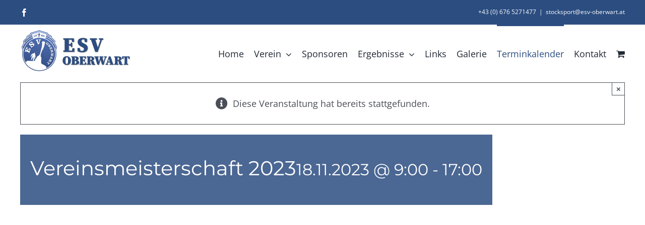

--- FILE ---
content_type: image/svg+xml
request_url: https://www.esv-oberwart.at/wp-content/uploads/2021/03/ESVO_Logo.svg
body_size: 6910
content:
<?xml version="1.0" encoding="UTF-8"?> <svg xmlns="http://www.w3.org/2000/svg" xmlns:xlink="http://www.w3.org/1999/xlink" id="Ebene_3" data-name="Ebene 3" viewBox="0 0 254.43 292.41"><defs><style>.cls-1{fill:url(#Unbenannter_Verlauf_21);}.cls-2{fill:url(#Unbenannter_Verlauf_21-2);}.cls-3{fill:#fff;}.cls-4{fill:url(#Unbenannter_Verlauf_21-3);}.cls-5{fill:url(#Unbenannter_Verlauf_21-4);}.cls-6{fill:url(#Unbenannter_Verlauf_21-5);}.cls-7{fill:url(#Unbenannter_Verlauf_21-6);}.cls-8{fill:#24375c;}</style><linearGradient id="Unbenannter_Verlauf_21" x1="173.7" y1="7.97" x2="123.36" y2="293.45" gradientUnits="userSpaceOnUse"><stop offset="0" stop-color="#4e6eb4"></stop><stop offset="1" stop-color="#324c80"></stop></linearGradient><linearGradient id="Unbenannter_Verlauf_21-2" x1="156.21" y1="13.46" x2="146.19" y2="70.29" xlink:href="#Unbenannter_Verlauf_21"></linearGradient><linearGradient id="Unbenannter_Verlauf_21-3" x1="158.72" y1="32.79" x2="144.48" y2="113.56" xlink:href="#Unbenannter_Verlauf_21"></linearGradient><linearGradient id="Unbenannter_Verlauf_21-4" x1="164.15" y1="45.41" x2="143.63" y2="161.77" xlink:href="#Unbenannter_Verlauf_21"></linearGradient><linearGradient id="Unbenannter_Verlauf_21-5" x1="147.08" y1="56.18" x2="107.18" y2="282.48" xlink:href="#Unbenannter_Verlauf_21"></linearGradient><linearGradient id="Unbenannter_Verlauf_21-6" x1="152.1" y1="20.03" x2="145.33" y2="58.44" xlink:href="#Unbenannter_Verlauf_21"></linearGradient></defs><path class="cls-1" d="M270.7,146.07a11.94,11.94,0,0,0,.81-1.79h0v0l5.17-15.19a10,10,0,0,0-.2-6.93,136.5,136.5,0,0,0-14.18-26.37l3-7.87A9,9,0,0,0,263.85,79a149.2,149.2,0,0,0-22.77-22.24l-.72-.56L241,53a8.28,8.28,0,0,0-2.83-8,118.49,118.49,0,0,0-12.92-8.55c-2.45-1.45-6.77-3.92-11.25-6.11a8.32,8.32,0,0,0-5.83-8.91L152.32,4.5l-1-.32L150,3.79l-1.28.38-1.06.3L89.56,21.3a8.28,8.28,0,0,0-5.69,10.16,163.73,163.73,0,0,0-22.66,14,8.3,8.3,0,0,0-3.3,8.33l.61,3.12-.64.51A148.88,148.88,0,0,0,35.05,80.08a9.07,9.07,0,0,0-1.47,8.7l3,8.36a136.65,136.65,0,0,0-13.07,24.55,9.93,9.93,0,0,0-.19,7l5,14.38,0,.12.05.15.06.14,0,.11.91,2.15.22.53.1.22A122.88,122.88,0,0,0,47.86,242a123.51,123.51,0,0,0,33.23,33.23,122.93,122.93,0,0,0,137.65,0A123.36,123.36,0,0,0,263.33,221,122.34,122.34,0,0,0,273,173.12,123.9,123.9,0,0,0,270.23,147l.14-.26Z" transform="translate(-22.78 -3.79)"></path><path class="cls-2" d="M232.08,55.73l.86-4.32a.07.07,0,0,0,0-.08c-3.52-2.94-18.63-12.45-28.34-16.16l1.27-5.77a.1.1,0,0,0-.06-.1l-55.84-17L91.84,29.18a.1.1,0,0,0-.06.11l2.35,6.6C90.05,37.45,81,41.29,66,52.09a.11.11,0,0,0,0,.09l.81,4.11s55-3.06,77.52-3.19C190.5,52.84,232.08,55.73,232.08,55.73Z" transform="translate(-22.78 -3.79)"></path><path class="cls-3" d="M149.94,12.35l55.84,17a.1.1,0,0,1,.06.1l-1.27,5.77c9.71,3.71,24.82,13.22,28.34,16.16a.07.07,0,0,1,0,.08l-.86,4.32S194,53.09,150.26,53.09h-6c-22.54.13-77.52,3.19-77.52,3.19L66,52.18a.11.11,0,0,1,0-.09c15-10.8,24-14.64,28.13-16.2l-2.35-6.6a.1.1,0,0,1,.06-.11l58.1-16.83m0-3.85-1.05.31L90.81,25.63a3.79,3.79,0,0,0-2.31,1.91,3.84,3.84,0,0,0-.2,3l1.17,3.29C82,37.11,73.38,42.24,63.84,49.09a3.81,3.81,0,0,0-1.5,3.8L63.15,57l.61,3.15L67,60c.55,0,55.15-3,77.34-3.17l5.95,0c43.13,0,81.18,2.61,81.56,2.63l3.24.23.64-3.19.86-4.32a3.77,3.77,0,0,0-1.29-3.64,115.77,115.77,0,0,0-12.33-8.13,144.84,144.84,0,0,0-14.1-7.42l.61-2.74a3.8,3.8,0,0,0-2.6-4.43L151,8.82l-1-.32Z" transform="translate(-22.78 -3.79)"></path><path class="cls-4" d="M41.31,86a.77.77,0,0,1,.12-.76,139.43,139.43,0,0,1,216.09-1.06.79.79,0,0,1,.13.78l-3.75,9.81S106.67,97.68,44.91,96Z" transform="translate(-22.78 -3.79)"></path><path class="cls-3" d="M149.91,33.41A139.12,139.12,0,0,1,257.52,84.18a.79.79,0,0,1,.13.78l-3.75,9.81s-88.82,1.75-157.42,1.75c-19.73,0-37.78-.14-51.57-.51l-3.6-10a.77.77,0,0,1,.12-.76A139.17,139.17,0,0,1,149.91,33.41m0-3.69A143.11,143.11,0,0,0,38.56,82.92a4.49,4.49,0,0,0-.73,4.33l3.6,10,.86,2.37,2.52.07c12.74.34,30.12.52,51.67.52,67.85,0,156.6-1.74,157.49-1.76l2.49,0,.89-2.33,3.75-9.81a4.51,4.51,0,0,0-.73-4.45A142.66,142.66,0,0,0,149.91,29.72Z" transform="translate(-22.78 -3.79)"></path><path class="cls-5" d="M36.05,140.4l-5-14.39a1.74,1.74,0,0,1,0-1.23,128.27,128.27,0,0,1,237.76.42,1.74,1.74,0,0,1,0,1.21l-5.17,15.2s-.76,1.56-.79,1.56H38.31a1.77,1.77,0,0,1-1.35-.63Z" transform="translate(-22.78 -3.79)"></path><path class="cls-3" d="M149.92,44.9a128.25,128.25,0,0,1,119,80.3,1.74,1.74,0,0,1,0,1.21l-5.17,15.2s-.76,1.56-.79,1.56H38.31a1.77,1.77,0,0,1-1.35-.63l-.91-2.14-5-14.39a1.74,1.74,0,0,1,0-1.23A128.26,128.26,0,0,1,149.92,44.9m0-3.69A132.07,132.07,0,0,0,27.7,123.39a5.43,5.43,0,0,0-.1,3.83l5,14.38,0,.12,0,.11.91,2.15.22.53.38.44a5.47,5.47,0,0,0,4.11,1.91H263a3.71,3.71,0,0,0,3.25-1.93l.16-.29.3-.58a8.5,8.5,0,0,0,.57-1.25h0l5.16-15.2a5.46,5.46,0,0,0-.1-3.78A131.93,131.93,0,0,0,149.92,41.21Z" transform="translate(-22.78 -3.79)"></path><circle class="cls-6" cx="127.13" cy="169.33" r="114.88"></circle><path class="cls-3" d="M149.92,58.25A114.88,114.88,0,1,1,35,173.12,114.87,114.87,0,0,1,149.92,58.25m0-3.7a117.91,117.91,0,0,0-66.3,20.26A118.87,118.87,0,0,0,40.67,127,118.56,118.56,0,0,0,216.21,271.44a119,119,0,0,0,43-52.16,118.35,118.35,0,0,0-10.94-112.45,118.78,118.78,0,0,0-32-32,117.91,117.91,0,0,0-66.29-20.26Z" transform="translate(-22.78 -3.79)"></path><path class="cls-3" d="M200.69,266.21c-.08-1.93-1.15-2.39-1.77-3s-7.16-5.08-12.25-8.55-4.47-2.85-11.4-6.09-10.71-6.93-11.48-7.85-.46-8.09-.23-11.71,1.31-24.81,1.54-27.89-2.08-4.16-3.39-6.94-1.45-8.19-1.37-10a14.16,14.16,0,0,0-.09-4.43c-.89-2.92,11.09-32.44,11.09-32.44s3.16-4.16,4.54-6.31,5.78-13.56,9.33-23.35,5.85-24.19,5.93-28-4.32-4.93-4.32-4.93-5.19-1-9.27-1.39-5.21.15-6.75,2.62-1.31,6.24-1,9.4a60.72,60.72,0,0,1,0,14.48A181.69,181.69,0,0,1,166,131.77c-.46,1.31-3.56,9.78-3.54,11.33,0,1,0,2.85,0,2.85l-8.94,30.89a22.48,22.48,0,0,1-1.85,1.31,6.11,6.11,0,0,0-1.77,2.39c-.39.77-2.77,4.47-4.24,5.62s-5.77,1.93-7.78,2.47-4.08,5.08-4.08,5.08S120.32,218,117.1,221.14a11.82,11.82,0,0,1-8,3.4,8.2,8.2,0,0,1,0-1.83c.12-.43.4-1.65.71-3.26s.31-2.69.41-3.36a3.42,3.42,0,0,1,.45-1.43,4.16,4.16,0,0,0,.64-2,5.33,5.33,0,0,1,.26-2,25.32,25.32,0,0,0,.57-3.26,13.08,13.08,0,0,1,.74-2.07,2.89,2.89,0,0,0,0-2.05c-.38-.64-1.19-2.14-1-3.07a9.18,9.18,0,0,1,.71-1.76,5.79,5.79,0,0,0,.19-1.38l2.5-3.61s.14,3.14.14,4.88a13.15,13.15,0,0,1-.29,3.54,3.67,3.67,0,0,0-.4,2.31,3.27,3.27,0,0,0,.69,1.38s-.29,1.76,0,2a.79.79,0,0,0,.64.19,2.32,2.32,0,0,0-.19,1.5,7.8,7.8,0,0,1,.41,2c0,.38-.43,1.76,0,1.95s1-.38,1-.55.24-1.45.24-1.45v1.38l.45.14s-1,.46-.81,1,.53.62,1,.38a3,3,0,0,0,.9-.71s-.26,1.55.17,1.57.76-1.17.69-2.28a8.68,8.68,0,0,0-.55-3c-.33-.57-.71-.9-.57-1.45a12.79,12.79,0,0,0,.19-1.81,1.26,1.26,0,0,0,.94-1,17.8,17.8,0,0,1,.44-1.83,10.26,10.26,0,0,0,.45-3A9.45,9.45,0,0,1,121,198a3.2,3.2,0,0,0,.34-1.22c0-.31-.17-.74,0-1a8.26,8.26,0,0,0,.24-1.93c0-.47,0-10.23,0-11.44a15.36,15.36,0,0,0-1.41-5.69,13.67,13.67,0,0,0-1.9-2.71s3-7.18-1.38-8.47c-2.78-.81-5.19.6-5.9,4.28,0,0-4.44-.69-6.45.2a51.35,51.35,0,0,0-7.85,4.77,5.79,5.79,0,0,0-1.38,1.55,5.88,5.88,0,0,0-1.94,1.32,9.1,9.1,0,0,1-1.05,1.44c-.22.16-.22.44-.44.77a3.87,3.87,0,0,1-1.1,1.21,1.12,1.12,0,0,0-.7,1.07,7.55,7.55,0,0,1,0,2,4,4,0,0,0-.45,1.31c0,.38.16,1.31,0,1.55a1.7,1.7,0,0,0-.53.92c0,.48,0,3.43,0,3.43s-1.59,1.53-1.21,2.84a4.26,4.26,0,0,0,2.36,2.08c.38,0,.47-.92.45-1.23a3.17,3.17,0,0,1,.26-1.69c.28-.33.59-.6.64-.29a6.83,6.83,0,0,0,.19,1.81c.22.29.72.38.76,0a12.94,12.94,0,0,1,.26-1.95,6.56,6.56,0,0,0,.31-1.3,4,4,0,0,0,.12-1,.9.9,0,0,1,.43-.72,2.08,2.08,0,0,0,.6-1.07,3.91,3.91,0,0,0,0-.64.74.74,0,0,0,.26-.48c0-.28-.33-.8-.19-1s.64-.71.62-1.07.5-1,.57-1.24a.78.78,0,0,1,.69-.61c.55-.12,2.12-.4,2.47-.84s.41-1.19.66-1.64.89-1.52,1.37-1.43.4.36.12,1.07a13.23,13.23,0,0,0-.88,3.34,6.47,6.47,0,0,1-.1,2.42,22,22,0,0,0-1.55,4.74c-.09,1.26.08,2.33-.4,2.87a10.26,10.26,0,0,1-1,1s-.88-.19-1.19.48-.15,1.31-.45,2.33-2.12,4.5-2.31,5.31a8.87,8.87,0,0,0-.17,3.35,2.26,2.26,0,0,1,.14,1.95,6.54,6.54,0,0,1-1.47,2.69,10.48,10.48,0,0,0-2,3.4c-.24,1.07-.69,2.57.36,3.26a3,3,0,0,0,3.54-.64c1-.93,1-2.26,1.31-3a24.45,24.45,0,0,1,2.19-2.71,3,3,0,0,0,.76-2,12.86,12.86,0,0,1,0-1.38s1.11-1.29,1.47-1.79.74-1.09,1-1.52,2.9-4.66,3.21-5.18a9.51,9.51,0,0,0,.86-1.65c0-.19.71-.59.78-.9s-.14-.64.36-1.24a13.17,13.17,0,0,0,1.14-1.8,8.73,8.73,0,0,0-.59,2.33,8.35,8.35,0,0,1-.07,2.64,7,7,0,0,0-.27,2.38,15.35,15.35,0,0,1-.3,3.71c-.36,1.42-1.43,5.85-1.27,7.42a19.22,19.22,0,0,1,.12,4.21c-.14,1.09-.5,4.09-.57,4.47s-.54.86,0,1.14.93-.12,1,.29a6.54,6.54,0,0,1-.84,1.87c-2.16-.07-4.66-.18-7.6-.26-11.79-.31-21.88-2.74-32.66-1.58-3.39.36-5.39,4.39-7.55,7.62a15.88,15.88,0,0,0-2.16,7.71c4.79,10.75,37.68,42.69,77.58,49.23,43.49,7.12,68.49-10.1,68.49-10.1S200.77,268.13,200.69,266.21Z" transform="translate(-22.78 -3.79)"></path><path class="cls-3" d="M106.09,64.41,96.52,31.69l53.4-15.47L202.1,32.13l-8.22,33.62s-12.61-7.87-43.18-8.49A129.58,129.58,0,0,0,106.09,64.41Z" transform="translate(-22.78 -3.79)"></path><path class="cls-7" d="M158.66,55.17c-.22-.24-.26-.15-2.25-1s-3-3.53-3.7-6.45a41.44,41.44,0,0,1-.48-8.41s5.83-4.71,6.07-5.22a.93.93,0,0,0-.37-1.09c-.18-.13-8.31-5.5-8.31-5.5a7.2,7.2,0,0,0,.5-1.41c.06-.35.21-1,.21-1a.63.63,0,0,0,.46-.61c0-.41-.47-.5-.47-.5l.38-2.43-1.26-.09-.12-.31a2.07,2.07,0,0,0,.78-.19,6.31,6.31,0,0,0,1.32-1.06,7.24,7.24,0,0,1-1.87.44,2.22,2.22,0,0,1-.85-.26l-1,1.31-1.9.13s.46,2.34.48,2.47a.53.53,0,0,0-.34.51.54.54,0,0,0,.47.51,3.3,3.3,0,0,0,.2.9c.18.47.82,1.6.82,1.6l-12.11,7.66-1-4.53a2.81,2.81,0,0,1,.92-.06,6.13,6.13,0,0,1,1.22.28,3.56,3.56,0,0,0,.08-1.22,2.09,2.09,0,0,0-.52-1.18,4.22,4.22,0,0,1-.65.6,3.43,3.43,0,0,1-1.28.56l-.49-2.39-.39.09.45,2.35a7.12,7.12,0,0,1-1.42-.15,3.93,3.93,0,0,1-1.5-.86,2.45,2.45,0,0,0-.34,2.1c.29,1.55,1,1.9,1,1.9a4,4,0,0,1,.82-1.1,4.28,4.28,0,0,1,1.6-.79l5.34,23.49.4-.11-3.78-16.89,7.37-3.7a15.44,15.44,0,0,1,1.34,5.17A51.47,51.47,0,0,1,143.6,49c-.35,1.46-2.16,5.38-3.87,5.61s-2,1.05-2,1.05l6.3.08,4.42-15.1,4.11,15.1h6.33A.83.83,0,0,0,158.66,55.17Zm-5.34-22L155,34l-2.37,2.08ZM118.8,48.6l.48,1.66-7.66,2.24-.48-1.66,1.3-.38a.86.86,0,0,0,.59-1.19l-1.78-6.09-2.13.62-.48-1.65.49-.15a2.48,2.48,0,0,0,2-2.3l2.56-.75,2.72,9.32a.88.88,0,0,0,1.15.69Zm12.65-7.68c.77,4.13-.78,7.32-5,8.11h0c-1.61.3-4.25.23-4.63-1.79a1.64,1.64,0,0,1,1.43-2.08c1.11-.21,1.92.25,2.06,1a1.19,1.19,0,0,1-.56,1.34,1.77,1.77,0,0,0,1.08.11c2.08-.39,2.65-2,2.22-4.32l-.13-.68A4.61,4.61,0,0,1,125,44.08c-2.42.45-4.42-.49-4.87-2.91-.53-2.86,1.8-4.55,4.39-5C128.56,35.38,130.87,37.79,131.45,40.92Zm-4.32-1.24c-.29-1.56-1-2.17-2.08-2s-1.52,1-1.23,2.59,1.05,2.14,2.08,2S127.42,41.23,127.13,39.68Zm47.43-1.13c-.18,1.26-1,1.66-2.27,1.47a1.49,1.49,0,0,1-1.38-1.58,1.19,1.19,0,0,1,1-1.08,2,2,0,0,0-1-.46c-2.09-.31-3.17,1.07-3.45,2.93L167.28,41a4.6,4.6,0,0,1,3.24-.45c2.27.34,4,2,3.63,4.33-.43,2.89-3.17,3.72-5.77,3.34-4-.6-5.53-3.13-5-6.78.62-4.16,3-6.7,7.4-6C172.39,35.59,174.83,36.78,174.56,38.55ZM167.05,44c-.23,1.56.29,2.36,1.33,2.52s1.77-.47,2-2-.29-2.39-1.32-2.54S167.29,42.42,167.05,44Zm20.07,1.62c-.89,3.54-3.08,5.93-7.18,4.89s-4.89-4.18-4-7.72,3.09-6,7.19-4.91S188,42.07,187.12,45.61Zm-4.39-6.15c-1.51-.38-2.25.79-3.12,4.25s-.78,4.82.73,5.2,2.25-.76,3.12-4.22S184.24,39.85,182.73,39.46Z" transform="translate(-22.78 -3.79)"></path><path class="cls-8" d="M56,157.61a1.86,1.86,0,0,0-2.57,1.28l-1,3-4.29-1.38,10.47-32.47,12.4,4-1.46,4.54c-7-2.27-9,.12-11,6.37L57,147.8l9.32,3,.49-1.51c.91-2.83.12-4.22-2.91-5.2l-1.07-.34,1.31-4.06,14.74,4.76-1.31,4-1.17-.38c-1.81-.58-4.27-.62-4.84,1.14l-.94,2.93,10.15,3.27,1.92-5.95c1.66-5.13,1.46-8.21-6.4-10.74l1.47-4.55L91,138.5,80.5,170.92l-4.29-1.39,1-3A1.86,1.86,0,0,0,75.83,164Z" transform="translate(-22.78 -3.79)"></path><path class="cls-8" d="M106.27,95.28l-3.7,2.92a10,10,0,0,0-13.11-.37c-2.33,1.84-3.9,4.32-1.77,7,4,5.08,18.22-12.75,27.28-1.28,5.09,6.44,1.25,13-4.31,17.39a18.71,18.71,0,0,1-10.75,4.43l.64,3L97.17,131l-8.33-10.55,3.75-3c3.86,3.81,9.68,4,14.43.24,2.1-1.66,3.71-4.83,1.9-7.12-4.55-5.76-18.29,12.67-27.42,1.12-5.24-6.65-.67-13.19,4.89-17.58a18.24,18.24,0,0,1,9.49-3.7L95.11,88l3.34-2.64Z" transform="translate(-22.78 -3.79)"></path><path class="cls-8" d="M146.12,72.33l.27,4.51-3.28.2c-1,.06-1.56.45-1.52,1.17a13.86,13.86,0,0,0,1,3.18L149,97.86h.11l4.41-17.12a11.09,11.09,0,0,0,.57-3.27c0-.72-.57-1-1.6-1l-2.92.18-.27-4.51,15-.9.27,4.51-1.22.07c-2.26.14-3,.8-3.75,3.41L152.26,106l-9.11.56-10.5-25.73c-1-2.51-1.88-3.08-4.49-2.92l-1.07.07-.28-4.51Z" transform="translate(-22.78 -3.79)"></path><path class="cls-3" d="M53.5,155.56a1.85,1.85,0,0,0-2.57,1.28l-1,3-4.29-1.38L56.13,126l12.4,4-1.47,4.54c-7-2.27-9,.12-11,6.37l-1.56,4.83,9.33,3,.49-1.51c.91-2.83.12-4.22-2.91-5.2l-1.07-.34,1.3-4.06,14.75,4.76-1.31,4.05-1.17-.38c-1.81-.58-4.27-.62-4.84,1.14l-.95,2.93,10.16,3.27,1.92-5.95c1.65-5.13,1.46-8.21-6.4-10.75l1.47-4.54,13.23,4.27L78,168.87l-4.3-1.39,1-3A1.84,1.84,0,0,0,73.37,162Z" transform="translate(-22.78 -3.79)"></path><path class="cls-3" d="M103.81,93.23l-3.71,2.92A10,10,0,0,0,87,95.78c-2.34,1.84-3.91,4.32-1.78,7,4,5.07,18.23-12.76,27.29-1.28,5.09,6.44,1.25,13-4.31,17.39a18.71,18.71,0,0,1-10.75,4.43l.64,3L94.71,129l-8.33-10.55,3.74-3c3.87,3.81,9.69,4,14.44.23,2.09-1.65,3.71-4.82,1.9-7.11-4.55-5.76-18.3,12.67-27.42,1.12-5.24-6.65-.67-13.19,4.88-17.58a18.3,18.3,0,0,1,9.5-3.7L92.65,86,96,83.32Z" transform="translate(-22.78 -3.79)"></path><path class="cls-3" d="M143.65,70.28l.28,4.51-3.28.2c-1,.06-1.57.45-1.52,1.17a13.64,13.64,0,0,0,1,3.17l6.39,16.47h.1l4.42-17.12a11.49,11.49,0,0,0,.57-3.28c0-.72-.58-1-1.6-1l-2.92.18-.27-4.51,14.95-.9.27,4.5-1.23.08c-2.25.13-3,.8-3.75,3.41L149.8,104l-9.11.55L130.19,78.8c-1-2.5-1.88-3.07-4.49-2.91l-1.08.06-.27-4.5Z" transform="translate(-22.78 -3.79)"></path><path class="cls-8" d="M212.87,108c-3.35,4.16-8.16,4.53-12.38,1.13s-4.9-8.17-1.55-12.33,8.17-4.55,12.4-1.16S216.22,103.8,212.87,108Zm-9.77-7.86c-2.7,3.36-3.1,5.66-1.18,7.21s4.08.66,6.78-2.7,3.12-5.68,1.2-7.22S205.8,96.75,203.1,100.1Z" transform="translate(-22.78 -3.79)"></path><path class="cls-8" d="M221.19,109.77a.9.9,0,0,0,.18-1.37l-.86-1.1,1.71-1.33,6.52,8.37c2.17,2.8,1.94,5.1.19,6.46s-3.62.89-5.21-.4l0,0c.78,2,1.65,4.17-.68,6-2.49,1.93-4.61,1.21-7.54-2.56L209.35,116l1.71-1.33.85,1.09a.89.89,0,0,0,1.37.15Zm-5.85,10.41,1,1.3c1.08,1.38,2.31,2.16,4,.86s1.22-2.69.14-4.07l-1-1.3Zm5.83-4.54.83,1.07c1,1.32,2.16,1.94,3.58.83s1.08-2.33.06-3.66l-.83-1.06Z" transform="translate(-22.78 -3.79)"></path><path class="cls-8" d="M233.94,128a.89.89,0,0,0,.49-1.29l-.65-1.38,2-.92,6.95,14.83L237,141.87l-1-2.08c3.21-1.5,3.12-3,1.78-5.83l-1-2.21-4.26,2,.32.69c.61,1.29,1.34,1.52,2.72.87l.49-.23.87,1.85-6.74,3.16-.86-1.86.53-.25c.83-.38,1.71-1.18,1.33-2l-.62-1.34-4.64,2.18,1.27,2.72c1.1,2.34,2.17,3.36,5.76,1.68l1,2.07-6,2.83L221,131.33l2-.92.64,1.36a.89.89,0,0,0,1.3.46Z" transform="translate(-22.78 -3.79)"></path><path class="cls-8" d="M242.37,148.5a.88.88,0,0,0,.78-1.13l-.3-1.5,2.13-.42,2.21,11.13c.67,3.38-.25,5.65-2.84,6.17-2.29.45-3.64-.89-4.35-2.93h0c-.15,1.91-.53,3-2.51,3.44l-2.54.5a.73.73,0,0,0-.65,1c.12.62.9.64,1.65.49l1-.19.32,1.62-.82.16c-2.34.47-4.29,0-4.91-3.11-.46-2.3.37-4.07,3.19-4.63l2-.39c1.45-.29,1.74-.6,1.35-2.56l-.39-2-4.15.83a.88.88,0,0,0-.78,1.13l.3,1.5-2.13.42L229,148.66l2.13-.42.29,1.47a.89.89,0,0,0,1.15.75Zm-2.65,5.25.47,2.32c.35,1.79.92,2.6,2.85,2.22s2-1.48,1.55-3.7l-.35-1.74Z" transform="translate(-22.78 -3.79)"></path><path class="cls-8" d="M249.4,169.8l-.49,7.44-2.17-.14,0-.67c0-.49-.07-.74-.57-.77a6.33,6.33,0,0,0-1.37.23l-8.48,1.67v.05l7.4,2.67,1.48-.35c.82-.19,1.34-.57,1.38-1.19l0-.51,2.16.14-.52,7.81-2.16-.14.07-1.11c0-.49-.07-.74-.56-.77a6.31,6.31,0,0,0-1.38.23l-8.19,1.55v0l7.92,2.58a6.56,6.56,0,0,0,1.41.37c.35,0,.57-.36.58-.6l.08-1.11,2.16.14-.4,6-2.17-.15,0-.29c.06-.76-.23-1.35-1.65-1.84l-12.14-4,.3-4.54,7-1.41v0l-6.72-2.43.3-4.57,11.79-2.49c2-.41,2.63-.89,2.68-1.65l0-.32Z" transform="translate(-22.78 -3.79)"></path><path class="cls-8" d="M243.27,208.12l-13,.15c-1.58,0-2,.23-2.28,1l-.25.8-2.07-.67,2.75-8.55,2.07.66-.23.7c-.23.7-.32,1.32-.06,1.4a3.08,3.08,0,0,0,.88.16l1.85.05,1.53-4.78-.85-.59a5.44,5.44,0,0,0-1.38-.83c-.38-.12-.71.68-.92,1.31l-.21.68-2.07-.66,2.22-6.9,2.06.67-.26.79c-.26.82,0,1.26,1.24,2.19l10.47,7.68Zm-6.94-7.69-1.1,3.4,5.59-.07v0Z" transform="translate(-22.78 -3.79)"></path><path class="cls-8" d="M234.66,220.72a.89.89,0,0,0,1.35-.29l.81-1.29,1.83,1.15-6,9.62c-1.83,2.92-4.06,3.94-6.29,2.54-2-1.24-2.05-3.14-1.16-5.11l0,0c-1.42,1.29-2.47,1.86-4.18.79l-2.19-1.37a.74.74,0,0,0-1.16.26c-.34.54.22,1.1.87,1.5l.83.52-.87,1.4-.71-.44c-2-1.27-3.13-2.95-1.44-5.64,1.24-2,3.05-2.7,5.5-1.18l1.71,1.07c1.25.79,1.67.76,2.73-.93l1.07-1.71-3.59-2.25a.88.88,0,0,0-1.34.3l-.81,1.29-1.84-1.15,5.08-8.12,1.84,1.15-.8,1.27a.89.89,0,0,0,.33,1.34Zm-5.52,2-1.26,2c-1,1.55-1.11,2.53.56,3.57s2.46.29,3.66-1.63l.94-1.5Z" transform="translate(-22.78 -3.79)"></path><path class="cls-8" d="M220.34,236.56l4.4,4.45-11.61,11.5-4.4-4.44,1.62-1.61c1.77,1.78,3.4,2.38,5.42.39L208,239a.89.89,0,0,0-1.38,0l-1,1-1.52-1.54,6.79-6.73,1.52,1.54-1.08,1.08a.88.88,0,0,0,0,1.37l7.74,7.82c2-2,1.43-3.63-.34-5.42Z" transform="translate(-22.78 -3.79)"></path><path class="cls-3" d="M214.51,106.32c-3.35,4.16-8.16,4.53-12.38,1.13s-4.9-8.17-1.55-12.34S208.76,90.57,213,94,217.86,102.16,214.51,106.32Zm-9.77-7.86c-2.7,3.36-3.1,5.66-1.18,7.21s4.09.66,6.79-2.7,3.11-5.68,1.19-7.22S207.44,95.11,204.74,98.46Z" transform="translate(-22.78 -3.79)"></path><path class="cls-3" d="M222.83,108.12a.89.89,0,0,0,.19-1.36l-.87-1.11,1.71-1.33,6.52,8.38c2.18,2.8,1.94,5.1.19,6.46s-3.62.88-5.21-.4l0,0c.78,2,1.65,4.17-.68,6-2.49,1.94-4.61,1.22-7.54-2.55L211,114.37,212.7,113l.85,1.08a.89.89,0,0,0,1.37.16ZM217,118.54l1,1.3c1.08,1.38,2.31,2.16,4,.86s1.22-2.69.14-4.07l-1-1.3Zm5.83-4.54.83,1.07c1,1.32,2.17,1.94,3.58.83s1.09-2.34.06-3.66l-.83-1.07Z" transform="translate(-22.78 -3.79)"></path><path class="cls-3" d="M235.58,126.33a.88.88,0,0,0,.49-1.28l-.65-1.38,2-.92,7,14.83-5.67,2.65-1-2.08c3.21-1.5,3.12-3,1.78-5.83l-1-2.21-4.26,2,.32.7c.61,1.29,1.34,1.52,2.72.87l.49-.23.87,1.85-6.73,3.15-.87-1.85.53-.25c.83-.38,1.71-1.18,1.33-2l-.62-1.34-4.64,2.17,1.27,2.72c1.1,2.35,2.17,3.37,5.76,1.68l1,2.08-6.05,2.83-6.93-14.81,2-.92.64,1.36a.88.88,0,0,0,1.3.45Z" transform="translate(-22.78 -3.79)"></path><path class="cls-3" d="M244,146.86a.88.88,0,0,0,.78-1.13l-.3-1.5,2.13-.42,2.21,11.13c.68,3.38-.25,5.65-2.84,6.17-2.29.45-3.64-.89-4.34-2.93h-.05c-.15,1.91-.53,3-2.51,3.43l-2.53.51a.73.73,0,0,0-.66,1c.12.63.91.65,1.65.5l1-.19.32,1.62-.82.16c-2.34.47-4.29,0-4.91-3.11-.46-2.3.37-4.07,3.2-4.63l2-.39c1.44-.29,1.73-.6,1.35-2.56l-.4-2-4.15.83a.88.88,0,0,0-.78,1.13l.3,1.5-2.13.42L230.61,147l2.13-.42.29,1.47a.89.89,0,0,0,1.15.75Zm-2.64,5.25.46,2.32c.35,1.78.92,2.6,2.85,2.22s2-1.48,1.55-3.7l-.35-1.74Z" transform="translate(-22.78 -3.79)"></path><path class="cls-3" d="M251.05,168.16l-.5,7.44-2.16-.14,0-.67c0-.49-.07-.74-.56-.78a7.79,7.79,0,0,0-1.38.23L238,175.92V176l7.4,2.67,1.48-.35c.83-.19,1.35-.57,1.39-1.19l0-.51,2.16.14-.52,7.81-2.16-.14.07-1.11c0-.49-.07-.74-.56-.77a6.73,6.73,0,0,0-1.37.22l-8.2,1.55v.05l7.93,2.58a6.49,6.49,0,0,0,1.4.37c.35,0,.57-.36.59-.61l.07-1.1,2.16.14-.4,6.05-2.16-.15,0-.29c0-.76-.23-1.35-1.66-1.84l-12.14-4,.3-4.55,7-1.4v-.05L234.09,177l.31-4.57L246.19,170c2-.41,2.62-.89,2.67-1.65l0-.32Z" transform="translate(-22.78 -3.79)"></path><path class="cls-3" d="M244.91,206.47l-13,.15c-1.58,0-2,.24-2.27,1.06l-.26.79-2.06-.66,2.74-8.56,2.07.67-.23.7c-.22.7-.32,1.32-.06,1.4a3.08,3.08,0,0,0,.88.16l1.85,0,1.53-4.79-.84-.58a5.44,5.44,0,0,0-1.39-.83c-.38-.12-.71.68-.91,1.31l-.22.68-2.07-.66,2.22-6.9,2.06.67-.25.79c-.27.82-.05,1.26,1.23,2.18l10.47,7.68ZM238,198.79l-1.09,3.4,5.58-.07v-.05Z" transform="translate(-22.78 -3.79)"></path><path class="cls-3" d="M236.3,219.08a.89.89,0,0,0,1.35-.29l.81-1.29,1.83,1.14-6,9.63c-1.82,2.92-4.06,3.94-6.29,2.54-2-1.24-2-3.14-1.16-5.11l0,0c-1.42,1.29-2.47,1.86-4.18.79l-2.19-1.38a.74.74,0,0,0-1.16.27c-.33.54.22,1.09.87,1.5l.83.52-.87,1.4-.71-.44c-2-1.27-3.13-3-1.44-5.64,1.24-2,3-2.71,5.5-1.18l1.71,1.07c1.25.79,1.67.76,2.73-.93l1.07-1.71-3.59-2.25A.89.89,0,0,0,224,218l-.81,1.3-1.84-1.15,5.08-8.12,1.84,1.15-.8,1.27a.89.89,0,0,0,.33,1.34Zm-5.52,2-1.25,2c-1,1.55-1.12,2.53.55,3.57s2.46.29,3.66-1.63l.94-1.5Z" transform="translate(-22.78 -3.79)"></path><path class="cls-3" d="M222,234.92l4.4,4.44-11.61,11.51-4.4-4.44,1.62-1.61c1.77,1.78,3.41,2.38,5.42.39l-7.75-7.82a.88.88,0,0,0-1.37,0l-1,1-1.53-1.54,6.79-6.72,1.52,1.54-1.08,1.07a.89.89,0,0,0,0,1.38L220.7,242c2-2,1.42-3.63-.35-5.42Z" transform="translate(-22.78 -3.79)"></path></svg> 

--- FILE ---
content_type: image/svg+xml
request_url: https://www.esv-oberwart.at/wp-content/uploads/2021/04/Logo-Tex.svg
body_size: 367246
content:
<?xml version="1.0" encoding="UTF-8"?> <!-- Generator: Adobe Illustrator 25.2.1, SVG Export Plug-In . SVG Version: 6.00 Build 0) --> <svg xmlns="http://www.w3.org/2000/svg" xmlns:xlink="http://www.w3.org/1999/xlink" version="1.1" id="Ebene_1" x="0px" y="0px" viewBox="0 0 1368 509.3" style="enable-background:new 0 0 1368 509.3;" xml:space="preserve"> <style type="text/css"> .st0{fill:url(#SVGID_1_);} .st1{fill:url(#SVGID_2_);} .st2{fill:#FFFFFF;} .st3{fill:url(#SVGID_3_);} .st4{fill:url(#SVGID_4_);} .st5{fill:url(#SVGID_5_);} .st6{fill:url(#SVGID_6_);} .st7{fill:#24375C;} .st8{fill:#2C4D81;} </style> <g> <g> <linearGradient id="SVGID_1_" gradientUnits="userSpaceOnUse" x1="274.1253" y1="14.7695" x2="188.7477" y2="498.9701"> <stop offset="0" style="stop-color:#4E6EB4"></stop> <stop offset="1" style="stop-color:#324C80"></stop> </linearGradient> <path class="st0" d="M438.7,249c0.8-1.7,1.1-2.2,1.4-3l0,0l0,0l0,0l0,0l8.8-25.8c1.3-3.8,1.2-8-0.3-11.7 c-6.3-15.7-14.4-30.7-24.1-44.7l5.1-13.3c2-5.1,1-10.9-2.5-15.2c-11.5-13.9-24.5-26.6-38.6-37.7c-0.4-0.3-0.8-0.6-1.2-1l1.1-5.3 c1-5.1-0.8-10.3-4.8-13.6c-3.9-3.2-12.5-8.9-21.9-14.5c-4.2-2.5-11.5-6.6-19.1-10.4c0.8-6.7-3.3-13.1-9.9-15.1L237.9,8.9l-1.8-0.5 l-2.2-0.7l-2.2,0.6L230,8.8l-98.5,28.5c-3.7,1.1-6.9,3.7-8.6,7.1c-1.6,3.1-2,6.8-1,10.1c-11.6,5.7-24.5,13.7-38.4,23.7 c-4.5,3.2-6.6,8.7-5.6,14.1l1,5.3c-0.4,0.3-0.7,0.6-1.1,0.9c-14.2,11.4-27.3,24.3-38.7,38.5c-3.3,4.1-4.3,9.8-2.5,14.8l5.1,14.2 c-8.8,13.1-16.2,27.1-22.2,41.6c-1.5,3.8-1.7,8-0.3,11.9l8.4,24.4l0.1,0.2l0.1,0.2l0.1,0.2l0.1,0.2l1.5,3.6l0.4,0.9l0.2,0.4 c-3.2,14.7-4.9,29.9-4.9,45.2c0,28.2,5.5,55.5,16.4,81.3c5.2,12.4,11.7,24.3,19.3,35.5c7.5,11.1,16,21.4,25.5,30.9 c9.4,9.4,19.8,18,30.9,25.5c11.2,7.5,23.1,14,35.5,19.3c25.7,10.9,53.1,16.4,81.3,16.4s55.5-5.5,81.3-16.4 c12.4-5.2,24.3-11.7,35.5-19.3c11.1-7.5,21.4-16,30.9-25.5c9.4-9.4,18-19.8,25.5-30.9c7.5-11.2,14-23.1,19.3-35.5 c10.9-25.7,16.4-53.1,16.4-81.3c0-15-1.6-29.9-4.7-44.3c0.1-0.1,0.2-0.3,0.2-0.4C438.2,249.8,438.5,249.4,438.7,249z"></path> <g> <linearGradient id="SVGID_2_" gradientUnits="userSpaceOnUse" x1="244.4658" y1="24.076" x2="227.4699" y2="120.4643"> <stop offset="0" style="stop-color:#4E6EB4"></stop> <stop offset="1" style="stop-color:#324C80"></stop> </linearGradient> <path class="st1" d="M373.1,95.8l1.5-7.3c0-0.1,0-0.1,0-0.1c-6-5-31.6-21.1-48.1-27.4l2.2-9.8c0-0.1,0-0.2-0.1-0.2l-94.7-28.7 l-98.5,28.5c-0.1,0-0.1,0.1-0.1,0.2l4,11.2c-6.9,2.7-22.2,9.2-47.7,27.5c0,0-0.1,0.1-0.1,0.1l1.4,7c0,0,93.3-5.2,131.5-5.4 C302.6,90.9,373.1,95.8,373.1,95.8z"></path> <path class="st2" d="M233.8,22.2l94.7,28.7c0.1,0,0.1,0.1,0.1,0.2l-2.2,9.8c16.5,6.3,42.1,22.4,48.1,27.4c0,0,0.1,0.1,0,0.1 l-1.5,7.3c0,0-64.5-4.5-138.8-4.5c-3.4,0-6.7,0-10.1,0C186,91.5,92.8,96.7,92.8,96.7l-1.4-7c0-0.1,0-0.1,0.1-0.1 c25.5-18.3,40.8-24.8,47.7-27.5l-4-11.2c0-0.1,0-0.2,0.1-0.2L233.8,22.2 M233.9,15.7l-1.8,0.5l-98.5,28.5 c-1.7,0.5-3.1,1.7-3.9,3.2c-0.8,1.6-0.9,3.4-0.3,5.1l2,5.6c-12.7,5.6-27.3,14.3-43.5,25.9c-2,1.5-3,4-2.6,6.4l1.4,7l1,5.4 l5.4-0.3c0.9-0.1,93.5-5.2,131.2-5.4c3.3,0,6.7,0,10.1,0c73.1,0,137.7,4.4,138.3,4.5l5.5,0.4l1.1-5.4l1.5-7.3 c0.5-2.3-0.4-4.7-2.2-6.2c-3.5-2.9-11.9-8.5-20.9-13.8c-5.4-3.2-15-8.6-23.9-12.6l1-4.6c0.7-3.2-1.2-6.6-4.4-7.5l-94.7-28.7 L233.9,15.7L233.9,15.7z"></path> </g> <g> <linearGradient id="SVGID_3_" gradientUnits="userSpaceOnUse" x1="248.7291" y1="56.8619" x2="224.5723" y2="193.8617"> <stop offset="0" style="stop-color:#4E6EB4"></stop> <stop offset="1" style="stop-color:#324C80"></stop> </linearGradient> <path class="st3" d="M49.6,147.1c-0.2-0.4-0.1-0.9,0.2-1.3c43.4-53.6,109.7-87.9,184-87.9c73.5,0,139.1,33.5,182.5,86.1 c0.3,0.4,0.4,0.9,0.2,1.3l-6.4,16.6c0,0-249.7,4.9-354.5,2.1L49.6,147.1z"></path> <path class="st2" d="M233.8,57.9c73.5,0,139.1,33.5,182.5,86.1c0.3,0.4,0.4,0.9,0.2,1.3l-6.4,16.6c0,0-150.6,3-267,3 c-33.5,0-64.1-0.2-87.5-0.9l-6.1-17c-0.2-0.4-0.1-0.9,0.2-1.3C93.1,92.2,159.5,57.9,233.8,57.9 M233.8,51.7 c-18.7,0-37.4,2.1-55.4,6.4c-17.6,4.1-34.7,10.2-50.9,18.1c-15.9,7.8-31.1,17.3-45,28.4c-13.8,11-26.4,23.6-37.5,37.3 c-1.7,2.1-2.1,4.9-1.2,7.4l6.1,17l1.4,4l4.3,0.1c21.6,0.6,51.1,0.9,87.6,0.9c115.1,0,265.6-2.9,267.1-3l4.2-0.1l1.5-3.9l6.4-16.6 c1-2.6,0.5-5.4-1.2-7.6c-11.1-13.5-23.7-25.8-37.4-36.6c-13.8-10.9-28.8-20.2-44.6-27.9C323,67.9,306,61.9,288.6,57.9 C270.7,53.7,252.3,51.7,233.8,51.7L233.8,51.7z"></path> </g> <g> <linearGradient id="SVGID_4_" gradientUnits="userSpaceOnUse" x1="257.9314" y1="78.268" x2="223.1327" y2="275.6213"> <stop offset="0" style="stop-color:#4E6EB4"></stop> <stop offset="1" style="stop-color:#324C80"></stop> </linearGradient> <path class="st4" d="M40.7,239.4L32.2,215c-0.2-0.7-0.2-1.4,0.1-2.1C64.7,133.4,142.7,77.4,233.8,77.4 c91.4,0,169.6,56.4,201.8,136.2c0.3,0.7,0.3,1.4,0.1,2.1l-8.8,25.8c0,0.1-1.3,2.6-1.3,2.6h-381c-0.9,0-1.7-0.4-2.3-1.1 L40.7,239.4z"></path> <path class="st2" d="M233.8,77.4c91.4,0,169.6,56.4,201.8,136.2c0.3,0.7,0.3,1.4,0.1,2.1l-8.8,25.8c0,0.1-1.3,2.6-1.3,2.6h-381 c-0.9,0-1.7-0.4-2.3-1.1l-1.5-3.6L32.2,215c-0.2-0.7-0.2-1.4,0.1-2.1C64.7,133.4,142.7,77.4,233.8,77.4 M233.8,71.1 c-45.4,0-89,13.5-126.3,39c-18,12.3-34,27.1-47.7,44.1c-13.8,17.1-25,36-33.3,56.3c-0.8,2.1-0.9,4.4-0.2,6.5l8.4,24.4l0.1,0.2 l0.1,0.2l1.5,3.6l0.4,0.9l0.6,0.7c1.8,2,4.3,3.2,7,3.3l0,0h0h381c0.9,0,3.8-0.3,5.5-3.3c0.1-0.1,0.2-0.3,0.3-0.5 c0.1-0.3,0.3-0.6,0.5-1c0.8-1.6,0.9-1.8,1-2.1l0,0l0,0l8.8-25.8c0.7-2.1,0.6-4.4-0.2-6.4c-8.2-20.4-19.4-39.4-33.2-56.5 c-13.7-17-29.8-31.9-47.8-44.3C323.1,84.7,279.3,71.1,233.8,71.1L233.8,71.1z"></path> </g> <g> <linearGradient id="SVGID_5_" gradientUnits="userSpaceOnUse" x1="267.6347" y1="102.9671" x2="199.9552" y2="486.7968"> <stop offset="0" style="stop-color:#4E6EB4"></stop> <stop offset="1" style="stop-color:#324C80"></stop> </linearGradient> <circle class="st5" cx="233.8" cy="294.9" r="194.8"></circle> <path class="st2" d="M233.8,100c107.6,0,194.8,87.2,194.8,194.8s-87.2,194.8-194.8,194.8S39,402.5,39,294.9S126.2,100,233.8,100 M233.8,93.8c-27.1,0-53.5,5.3-78.3,15.8c-11.9,5-23.4,11.3-34.2,18.5c-10.6,7.2-20.7,15.5-29.8,24.6S74.2,171.8,67,182.4 c-7.3,10.8-13.5,22.2-18.5,34.2c-10.5,24.8-15.8,51.1-15.8,78.3c0,27.1,5.3,53.5,15.8,78.3c5,11.9,11.3,23.4,18.5,34.2 c7.2,10.6,15.5,20.7,24.6,29.8c9.1,9.1,19.1,17.4,29.8,24.6c10.8,7.3,22.2,13.5,34.2,18.5c24.8,10.5,51.1,15.8,78.3,15.8 s53.5-5.3,78.3-15.8c11.9-5,23.4-11.3,34.2-18.5c10.6-7.2,20.7-15.5,29.8-24.6c9.1-9.1,17.4-19.1,24.6-29.8 c7.3-10.8,13.5-22.2,18.5-34.2c10.5-24.8,15.8-51.1,15.8-78.3c0-27.1-5.3-53.5-15.8-78.3c-5-11.9-11.3-23.4-18.5-34.2 c-7.2-10.6-15.5-20.7-24.6-29.8s-19.1-17.4-29.8-24.6c-10.8-7.3-22.2-13.5-34.2-18.5C287.3,99.1,260.9,93.8,233.8,93.8 L233.8,93.8z"></path> </g> </g> <path class="st2" d="M319.9,452.8c-0.1-3.3-2-4.1-3-5.1s-12.2-8.6-20.8-14.5c-8.6-5.9-7.6-4.8-19.3-10.3 c-11.8-5.5-18.2-11.8-19.5-13.3c-1.3-1.6-0.8-13.7-0.4-19.9c0.4-6.1,2.2-42.1,2.6-47.3c0.4-5.2-3.5-7.1-5.7-11.8 c-2.2-4.7-2.5-13.9-2.3-16.9c0.1-3,0.5-5.5-0.2-7.5c-1.5-4.9,18.8-55,18.8-55s5.4-7.1,7.7-10.7c2.4-3.7,9.8-23,15.8-39.6 c6-16.6,9.9-41,10.1-47.4c0.1-6.4-7.3-8.4-7.3-8.4s-8.8-1.7-15.7-2.4s-8.8,0.3-11.4,4.4c-2.6,4.2-2.2,10.6-1.7,15.9 c0.5,5.4,1.3,10.8,0,24.6c-1.3,13.7-5.6,34.9-6.4,37.1c-0.8,2.2-6,16.6-6,19.2c0,1.7,0,4.8,0,4.8l-15.2,52.4c0,0-1.8,1.4-3.1,2.2 c-1.3,0.8-2.4,2.7-3,4.1c-0.7,1.3-4.7,7.6-7.2,9.5c-2.5,2-9.8,3.3-13.2,4.2c-3.4,0.9-6.9,8.6-6.9,8.6s-22.9,41.2-28.4,46.5 c-4,3.8-8,5.3-13.6,5.8c-0.1-0.8-0.2-2.6-0.1-3.1c0.2-0.7,0.7-2.8,1.2-5.5c0.5-2.7,0.5-4.6,0.7-5.7c0.2-1.1,0.2-1.4,0.8-2.4 c0.5-1,1.2-2.4,1.1-3.4c-0.1-1,0.1-2.2,0.4-3.3c0.3-1.2,0.9-4.4,1-5.5c0.1-1.1,1-2.7,1.3-3.5c0.2-0.8,0.6-2.4,0-3.5 c-0.6-1.1-2-3.6-1.7-5.2c0.4-1.6,0.9-2.2,1.2-3c0.3-0.8,0.3-2.3,0.3-2.3l4.2-6.1c0,0,0.2,5.3,0.2,8.3c0,2.9-0.1,4.9-0.5,6 c-0.4,1.1-1.1,2.3-0.7,3.9c0.4,1.6,1.2,2.3,1.2,2.3s-0.5,3,0,3.4c0.5,0.4,1.1,0.3,1.1,0.3s-0.7,1.3-0.3,2.5 c0.4,1.2,0.7,2.7,0.7,3.3c0,0.6-0.7,3,0,3.3c0.7,0.3,1.7-0.6,1.8-0.9c0.1-0.3,0.4-2.5,0.4-2.5v2.3l0.8,0.2c0,0-1.7,0.8-1.4,1.7 c0.3,0.9,0.9,1,1.7,0.6c0.8-0.4,1.5-1.2,1.5-1.2s-0.4,2.6,0.3,2.7c0.7,0,1.3-2,1.2-3.9c-0.1-1.9-0.4-4.1-0.9-5.1 c-0.6-1-1.2-1.5-1-2.5s0.3-3.1,0.3-3.1s1.3-0.2,1.6-1.7c0.3-1.5,0.4-2,0.8-3.1c0.3-1.1,0.8-3.1,0.8-5.1c0-2.1,0-4,0.2-4.3 c0.2-0.4,0.6-1.5,0.6-2.1s-0.3-1.3,0-1.7c0.3-0.5,0.4-2.5,0.4-3.3c0-0.8,0.1-17.3,0-19.4c-0.1-2.1-0.8-6.7-2.4-9.6 c-1.6-2.9-3.2-4.6-3.2-4.6s5.1-12.2-2.3-14.4c-4.7-1.4-8.8,1-10,7.3c0,0-7.5-1.2-10.9,0.3c-4.6,2-10.4,6-13.3,8.1 c-1.4,1-2.3,2.6-2.3,2.6s-2.5,1.1-3.3,2.2c-0.7,1.1-1.4,2.2-1.8,2.4c-0.4,0.3-0.4,0.7-0.7,1.3c-0.4,0.6-1.2,1.8-1.9,2.1 c-0.7,0.3-1.2,0.9-1.2,1.8s0.3,2.9,0,3.3c-0.3,0.4-0.7,1.6-0.8,2.2s0.3,2.2,0,2.6c-0.3,0.4-0.8,0.8-0.9,1.6c-0.1,0.8,0,5.8,0,5.8 s-2.7,2.6-2.1,4.8c0.5,1.7,3.3,3.5,4,3.5c0.6,0,0.8-1.6,0.8-2.1c0-0.5,0-2.3,0.4-2.9c0.5-0.6,1-1,1.1-0.5c0.1,0.5,0,2.6,0.3,3.1 c0.4,0.5,1.2,0.6,1.3,0c0.1-0.6,0.2-2.9,0.4-3.3c0.2-0.4,0.4-1.9,0.5-2.2c0.1-0.3,0.2-1.3,0.2-1.7c0-0.4,0.3-0.9,0.7-1.2 c0.4-0.3,0.9-1.3,1-1.8c0.1-0.5,0-1.1,0-1.1s0.4-0.3,0.4-0.8c0-0.5-0.6-1.4-0.3-1.7c0.2-0.4,1.1-1.2,1-1.8c0-0.6,0.8-1.8,1-2.1 c0.1-0.3,0.2-0.8,1.2-1c0.9-0.2,3.6-0.7,4.2-1.4c0.6-0.8,0.7-2,1.1-2.8c0.4-0.8,1.5-2.6,2.3-2.4c0.8,0.2,0.7,0.6,0.2,1.8 c-0.5,1.2-1.5,4.2-1.5,5.6c0,1.5,0.4,2.8-0.2,4.1c-0.6,1.3-2.5,5.9-2.6,8c-0.2,2.1,0.1,4-0.7,4.9s-1.7,1.7-1.7,1.7s-1.5-0.3-2,0.8 c-0.5,1.1-0.2,2.2-0.8,4c-0.5,1.7-3.6,7.6-3.9,9c-0.3,1.4-0.7,4.4-0.3,5.7c0.4,1.3,0.8,1.3,0.2,3.3c-0.5,2-1.2,2.9-2.5,4.6 c-1.3,1.7-3,4-3.4,5.8c-0.4,1.8-1.2,4.4,0.6,5.5c1.8,1.2,4.4,0.5,6-1.1c1.6-1.6,1.6-3.8,2.2-5.2c0.6-1.3,3.1-3.8,3.7-4.6 c0.6-0.8,1.4-1.8,1.3-3.4c-0.1-1.6,0-2.3,0-2.3s1.9-2.2,2.5-3c0.6-0.8,1.3-1.9,1.7-2.6c0.4-0.7,4.9-7.9,5.4-8.8 c0.5-0.9,1.5-2.5,1.5-2.8s1.2-1,1.3-1.5c0.1-0.5-0.2-1.1,0.6-2.1c0.8-1,1.9-3.1,1.9-3.1s-1,2.7-1,4c0,1.3,0.3,3.3-0.1,4.5 c-0.4,1.2-0.4,2.7-0.4,4c0,1.3,0.1,3.9-0.5,6.3c-0.6,2.4-2.4,9.9-2.1,12.6c0.3,2.7,0.4,5.3,0.2,7.1c-0.2,1.9-0.8,6.9-1,7.6 c-0.1,0.6-0.9,1.5-0.1,1.9c0.8,0.5,1.6-0.2,1.7,0.5c0.1,0.5-0.9,2.3-1.4,3.2c-3.7-0.1-7.9-0.3-12.9-0.4c-20-0.5-37.1-4.6-55.4-2.7 c-5.7,0.6-9.1,7.4-12.8,12.9c-3.7,5.5-3.7,13.1-3.7,13.1c8.1,18.2,63.9,72.4,131.6,83.5c73.8,12.1,116.2-17.1,116.2-17.1 S320,456,319.9,452.8z"></path> <path class="st2" d="M159.5,110.5L143.2,55l90.6-26.2l88.5,27l-14,57c0,0-21.4-13.3-73.2-14.4C193.1,97.5,159.5,110.5,159.5,110.5z "></path> <linearGradient id="SVGID_6_" gradientUnits="userSpaceOnUse" x1="237.5014" y1="35.2251" x2="226.0145" y2="100.3706"> <stop offset="0" style="stop-color:#4E6EB4"></stop> <stop offset="1" style="stop-color:#324C80"></stop> </linearGradient> <path class="st6" d="M248.6,94.8c-0.4-0.4-0.4-0.2-3.8-1.7c-3.4-1.4-5.1-6-6.3-10.9c-1.2-4.9-0.8-14.3-0.8-14.3s9.9-8,10.3-8.9 c0.4-0.9-0.3-1.6-0.6-1.9c-0.3-0.2-14.1-9.3-14.1-9.3s0.7-1.6,0.9-2.4c0.1-0.6,0.4-1.7,0.4-1.7s0.8-0.2,0.8-1 c0-0.7-0.8-0.8-0.8-0.8l0.6-4.1l-2.1-0.2l-0.2-0.5c0,0,0.5,0,1.3-0.3c0.8-0.3,2.2-1.8,2.2-1.8s-2.1,0.8-3.2,0.7 c-0.7,0-1.4-0.4-1.4-0.4l-1.7,2.2l-3.2,0.2c0,0,0.8,4,0.8,4.2c0,0-0.6,0.2-0.6,0.9c0,0.7,0.8,0.9,0.8,0.9s0,0.7,0.3,1.5 c0.3,0.8,1.4,2.7,1.4,2.7l-20.5,13l-1.7-7.7c0,0,0.7-0.2,1.6-0.1c0.9,0.1,2.1,0.5,2.1,0.5s0.2-0.9,0.1-2.1c-0.1-1.2-0.9-2-0.9-2 s-0.4,0.5-1.1,1c-1,0.7-2.2,0.9-2.2,0.9l-0.8-4.1l-0.7,0.1l0.8,4c0,0-1.1,0-2.4-0.3c-1.3-0.3-2.5-1.5-2.5-1.5s-1,1.1-0.6,3.6 c0.5,2.6,1.8,3.2,1.8,3.2s0.5-1,1.4-1.9c1-0.9,2.7-1.4,2.7-1.4l9,39.8l0.7-0.2l-6.4-28.6l12.5-6.3c0,0,1.9,3.9,2.3,8.8 c0.4,4.9-1,14.9-1.6,17.3c-0.6,2.5-3.7,9.1-6.5,9.5c-2.9,0.4-3.4,1.8-3.4,1.8l10.7,0.1l7.5-25.6l7,25.6H249 C249,95.7,249,95.2,248.6,94.8z M239.6,57.5l2.9,1.5l-4,3.5L239.6,57.5z M181,83.7l0.8,2.8l-13,3.8l-0.8-2.8l2.2-0.6 c1-0.3,1.3-1.1,1-2l-3-10.3l-3.6,1.1l-0.8-2.8l0.8-0.2c1.9-0.6,3.2-1.6,3.4-3.9l4.3-1.3l4.6,15.8c0.3,0.9,0.9,1.5,1.9,1.2L181,83.7 z M202.5,70.6c1.3,7-1.3,12.4-8.4,13.8l0,0c-2.7,0.5-7.2,0.4-7.9-3c-0.4-2.1,0.8-3.2,2.4-3.5c1.9-0.4,3.3,0.4,3.5,1.7 c0.2,1.1-0.1,1.6-1,2.3c0.7,0.3,1.2,0.3,1.8,0.2c3.5-0.7,4.5-3.5,3.8-7.3l-0.2-1.2c-1.6,1.6-2.7,2.1-4.9,2.5 c-4.1,0.8-7.5-0.8-8.3-4.9c-0.9-4.9,3.1-7.7,7.4-8.5C197.6,61.3,201.5,65.3,202.5,70.6z M195.1,68.5c-0.5-2.6-1.8-3.7-3.5-3.3 c-1.7,0.3-2.6,1.8-2.1,4.4c0.5,2.6,1.8,3.6,3.5,3.3C194.8,72.6,195.6,71.2,195.1,68.5z M275.6,66.6c-0.3,2.1-1.7,2.8-3.9,2.5 c-1.5-0.2-2.5-1.4-2.3-2.7c0.2-1.1,0.6-1.5,1.6-1.8c-0.5-0.5-1.1-0.7-1.7-0.8c-3.5-0.5-5.4,1.8-5.8,5l-0.3,1.9c2-1,3.2-1.1,5.5-0.8 c3.9,0.6,6.8,3.3,6.2,7.4c-0.7,4.9-5.4,6.3-9.8,5.7c-6.8-1-9.4-5.3-8.5-11.5c1.1-7.1,5-11.4,12.5-10.2 C271.9,61.6,276,63.6,275.6,66.6z M262.9,75.9c-0.4,2.7,0.5,4,2.2,4.3c1.8,0.3,3-0.8,3.4-3.4c0.4-2.7-0.5-4-2.2-4.3 C264.5,72.1,263.3,73.2,262.9,75.9z M296.9,78.6c-1.5,6-5.2,10.1-12.2,8.3c-6.9-1.8-8.3-7.1-6.8-13.1c1.5-6,5.2-10.1,12.2-8.3 C297.1,67.2,298.4,72.6,296.9,78.6z M289.5,68.2c-2.6-0.6-3.8,1.3-5.3,7.2c-1.5,5.9-1.3,8.2,1.2,8.8c2.6,0.6,3.8-1.3,5.3-7.2 C292.2,71.2,292,68.8,289.5,68.2z"></path> <g> <path class="st7" d="M74.4,268.6c-2.1-0.7-3.7,0.1-4.4,2.2l-1.7,5.1l-7.3-2.4l17.8-55.1l21,6.8l-2.5,7.7 c-11.9-3.8-15.2,0.2-18.7,10.8l-2.6,8.2L92,257l0.8-2.6c1.5-4.8,0.2-7.2-4.9-8.8l-1.8-0.6l2.2-6.9l25,8.1l-2.2,6.9l-2-0.6 c-3.1-1-7.2-1.1-8.2,1.9l-1.6,5l17.2,5.6l3.3-10.1c2.8-8.7,2.5-13.9-10.9-18.2l2.5-7.7l22.4,7.2l-17.7,55l-7.3-2.4l1.6-5.1 c0.7-2.1-0.2-3.6-2.3-4.3L74.4,268.6z"></path> <path class="st7" d="M159.8,162.9l-6.3,5c-6.7-6.4-16.2-5.4-22.2-0.6c-4,3.1-6.6,7.3-3,11.9c6.8,8.6,30.9-21.6,46.3-2.2 c8.6,10.9,2.1,22.1-7.3,29.5c-5.3,4.2-11.4,7.3-18.2,7.5l1.1,5l-5.7,4.5l-14.1-17.9l6.4-5c6.5,6.5,16.4,6.8,24.5,0.4 c3.6-2.8,6.3-8.2,3.2-12.1c-7.7-9.8-31,21.5-46.5,1.9c-8.9-11.3-1.1-22.4,8.3-29.8c4.6-3.7,10.3-5.7,16.1-6.3l-1.3-4.2l5.7-4.5 L159.8,162.9z"></path> <path class="st7" d="M227.3,123.9l0.5,7.6l-5.6,0.3c-1.7,0.1-2.7,0.8-2.6,2c0.1,1.5,1.1,3.8,1.7,5.4l10.8,27.9l0.2,0l7.5-29 c0.4-1.7,1.1-4.1,1-5.5c0-1.2-1-1.8-2.7-1.7l-5,0.3l-0.5-7.6l25.4-1.5l0.5,7.6l-2.1,0.1c-3.8,0.2-5.1,1.4-6.4,5.8l-12.3,45.5 l-15.5,0.9l-17.8-43.6c-1.7-4.3-3.2-5.2-7.6-4.9l-1.8,0.1l-0.5-7.6L227.3,123.9z"></path> </g> <g> <path class="st2" d="M70.3,265.1c-2.1-0.7-3.7,0.1-4.4,2.2l-1.7,5.1L57,270L74.7,215l21,6.8l-2.5,7.7 c-11.9-3.8-15.2,0.2-18.7,10.8l-2.6,8.2l15.8,5.1l0.8-2.6c1.5-4.8,0.2-7.2-4.9-8.8l-1.8-0.6l2.2-6.9l25,8.1l-2.2,6.9l-2-0.6 c-3.1-1-7.2-1.1-8.2,1.9l-1.6,5l17.2,5.6l3.3-10.1c2.8-8.7,2.5-13.9-10.9-18.2l2.5-7.7l22.4,7.2l-17.7,55l-7.3-2.4l1.6-5.1 c0.7-2.1-0.2-3.6-2.3-4.3L70.3,265.1z"></path> <path class="st2" d="M155.6,159.4l-6.3,5c-6.7-6.4-16.2-5.4-22.2-0.6c-4,3.1-6.6,7.3-3,11.9c6.8,8.6,30.9-21.6,46.3-2.2 c8.6,10.9,2.1,22.1-7.3,29.5c-5.3,4.2-11.4,7.3-18.2,7.5l1.1,5l-5.7,4.5L126,202.1l6.4-5c6.5,6.5,16.4,6.8,24.5,0.4 c3.6-2.8,6.3-8.2,3.2-12.1c-7.7-9.8-31,21.5-46.5,1.9c-8.9-11.3-1.1-22.4,8.3-29.8c4.6-3.7,10.3-5.7,16.1-6.3l-1.3-4.2l5.7-4.5 L155.6,159.4z"></path> <path class="st2" d="M223.2,120.5l0.5,7.6l-5.6,0.3c-1.7,0.1-2.7,0.8-2.6,2c0.1,1.5,1.1,3.8,1.7,5.4l10.8,27.9l0.2,0l7.5-29 c0.4-1.7,1.1-4.1,1-5.5c0-1.2-1-1.8-2.7-1.7l-5,0.3l-0.5-7.6l25.4-1.5l0.5,7.6l-2.1,0.1c-3.8,0.2-5.1,1.4-6.4,5.8l-12.3,45.5 l-15.5,0.9l-17.8-43.6c-1.7-4.3-3.2-5.2-7.6-4.9l-1.8,0.1l-0.5-7.6L223.2,120.5z"></path> </g> <g> <path class="st7" d="M340.6,184.4c-5.7,7.1-13.8,7.7-21,1.9c-7.2-5.8-8.3-13.9-2.6-20.9c5.7-7.1,13.9-7.7,21-2 C345.1,169.2,346.2,177.3,340.6,184.4z M324,171c-4.6,5.7-5.3,9.6-2,12.2c3.3,2.6,6.9,1.1,11.5-4.6c4.6-5.7,5.3-9.6,2-12.2 C332.3,163.8,328.6,165.3,324,171z"></path> <path class="st7" d="M354.7,187.4c0.8-0.6,1-1.5,0.3-2.3l-1.5-1.9l2.9-2.3l11.1,14.2c3.7,4.7,3.3,8.7,0.3,11 c-2.9,2.3-6.1,1.5-8.8-0.7l-0.1,0.1c1.3,3.5,2.8,7.1-1.1,10.2c-4.2,3.3-7.8,2.1-12.8-4.3L334.6,198l2.9-2.3l1.4,1.8 c0.6,0.8,1.5,0.9,2.3,0.3L354.7,187.4z M344.8,205.1l1.7,2.2c1.8,2.3,3.9,3.7,6.8,1.5c2.8-2.2,2.1-4.6,0.2-6.9l-1.7-2.2 L344.8,205.1z M354.6,197.4l1.4,1.8c1.7,2.2,3.7,3.3,6.1,1.4c2.4-1.9,1.8-4,0.1-6.2l-1.4-1.8L354.6,197.4z"></path> <path class="st7" d="M376.3,218.3c0.9-0.4,1.3-1.2,0.8-2.2l-1.1-2.3l3.3-1.6l11.8,25.2l-9.6,4.5l-1.6-3.5c5.4-2.6,5.3-5.1,3-9.9 l-1.8-3.7l-7.2,3.4l0.5,1.2c1,2.2,2.3,2.6,4.6,1.5l0.8-0.4l1.5,3.1l-11.4,5.3l-1.5-3.1l0.9-0.4c1.4-0.7,2.9-2,2.3-3.4l-1.1-2.3 l-7.9,3.7l2.2,4.6c1.9,4,3.7,5.7,9.8,2.8l1.6,3.5l-10.2,4.8L354.3,224l3.3-1.6l1.1,2.3c0.4,0.9,1.3,1.2,2.2,0.8L376.3,218.3z"></path> <path class="st7" d="M390.6,253.1c1-0.2,1.5-0.9,1.3-1.9l-0.5-2.5l3.6-0.7l3.8,18.9c1.1,5.7-0.4,9.6-4.8,10.5 c-3.9,0.8-6.2-1.5-7.4-5l-0.1,0c-0.2,3.2-0.9,5.2-4.2,5.8L378,279c-0.8,0.2-1.3,0.6-1.1,1.7c0.2,1.1,1.5,1.1,2.8,0.8l1.6-0.3 l0.5,2.7l-1.4,0.3c-4,0.8-7.3,0-8.3-5.3c-0.8-3.9,0.6-6.9,5.4-7.8l3.4-0.7c2.5-0.5,2.9-1,2.3-4.3l-0.7-3.4l-7,1.4 c-1,0.2-1.5,0.9-1.3,1.9l0.5,2.5l-3.6,0.7l-3.2-15.9l3.6-0.7l0.5,2.5c0.2,1,0.9,1.5,2,1.3L390.6,253.1z M386.1,262l0.8,3.9 c0.6,3,1.6,4.4,4.8,3.8c3-0.6,3.4-2.5,2.6-6.3l-0.6-2.9L386.1,262z"></path> <path class="st7" d="M402.5,289.2l-0.8,12.6l-3.7-0.2l0.1-1.1c0.1-0.8-0.1-1.3-1-1.3c-0.6,0-1.7,0.3-2.3,0.4l-14.4,2.8l0,0.1 L393,307l2.5-0.6c1.4-0.3,2.3-1,2.4-2l0.1-0.9l3.7,0.2l-0.9,13.3l-3.7-0.2l0.1-1.9c0.1-0.8-0.1-1.3-1-1.3c-0.6,0-1.7,0.3-2.3,0.4 l-13.9,2.6l0,0.1l13.4,4.4c0.8,0.3,1.7,0.6,2.4,0.6c0.6,0,1-0.6,1-1l0.1-1.9l3.7,0.2l-0.7,10.3l-3.7-0.2l0-0.5 c0.1-1.3-0.4-2.3-2.8-3.1l-20.6-6.8l0.5-7.7l11.8-2.4l0-0.1l-11.4-4.1l0.5-7.8l20-4.2c3.4-0.7,4.5-1.5,4.5-2.8l0-0.5L402.5,289.2z "></path> <path class="st7" d="M392.1,354.2l-22,0.3c-2.7,0-3.4,0.4-3.9,1.8l-0.4,1.4l-3.5-1.1L367,342l3.5,1.1l-0.4,1.2 c-0.4,1.2-0.5,2.2-0.1,2.4c0.4,0.1,0.8,0.2,1.5,0.3l3.1,0.1l2.6-8.1l-1.4-1c-1.3-0.9-1.8-1.2-2.4-1.4c-0.6-0.2-1.2,1.1-1.5,2.2 l-0.4,1.2l-3.5-1.1l3.8-11.7l3.5,1.1l-0.4,1.4c-0.4,1.4-0.1,2.1,2.1,3.7l17.7,13L392.1,354.2z M380.4,341.2l-1.9,5.8l9.5-0.1 l0-0.1L380.4,341.2z"></path> <path class="st7" d="M377.5,375.6c0.9,0.6,1.7,0.4,2.3-0.5l1.4-2.2l3.1,1.9l-10.2,16.3c-3.1,5-6.9,6.7-10.7,4.3 c-3.4-2.1-3.5-5.3-2-8.7l-0.1,0c-2.4,2.2-4.2,3.1-7.1,1.3l-3.7-2.3c-0.7-0.4-1.4-0.5-2,0.5c-0.6,0.9,0.4,1.9,1.5,2.5l1.4,0.9 L350,392l-1.2-0.8c-3.4-2.1-5.3-5-2.4-9.6c2.1-3.4,5.2-4.6,9.3-2l2.9,1.8c2.1,1.3,2.8,1.3,4.6-1.6l1.8-2.9l-6.1-3.8 c-0.9-0.6-1.7-0.4-2.3,0.5l-1.4,2.2l-3.1-1.9l8.6-13.8l3.1,1.9l-1.4,2.2c-0.6,0.9-0.3,1.7,0.6,2.3L377.5,375.6z M368.2,379 l-2.1,3.4c-1.6,2.6-1.9,4.3,0.9,6.1c2.6,1.6,4.2,0.5,6.2-2.8l1.6-2.5L368.2,379z"></path> <path class="st7" d="M353.2,402.5l7.5,7.5L341,429.5l-7.5-7.5l2.8-2.7c3,3,5.8,4,9.2,0.7l-13.1-13.3c-0.7-0.7-1.6-0.8-2.3,0 l-1.8,1.8l-2.6-2.6l11.5-11.4l2.6,2.6l-1.8,1.8c-0.7,0.7-0.7,1.6,0,2.3l13.1,13.3c3.4-3.4,2.4-6.2-0.6-9.2L353.2,402.5z"></path> </g> <g> <path class="st2" d="M343.3,181.6c-5.7,7.1-13.8,7.7-21,1.9c-7.2-5.8-8.3-13.9-2.6-20.9c5.7-7.1,13.9-7.7,21-2 C347.9,166.4,349,174.5,343.3,181.6z M326.8,168.3c-4.6,5.7-5.3,9.6-2,12.2c3.3,2.6,6.9,1.1,11.5-4.6c4.6-5.7,5.3-9.6,2-12.2 C335.1,161,331.4,162.6,326.8,168.3z"></path> <path class="st2" d="M357.5,184.6c0.8-0.6,1-1.5,0.3-2.3l-1.5-1.9l2.9-2.3l11.1,14.2c3.7,4.7,3.3,8.7,0.3,11 c-2.9,2.3-6.1,1.5-8.8-0.7l-0.1,0.1c1.3,3.5,2.8,7.1-1.1,10.2c-4.2,3.3-7.8,2.1-12.8-4.3l-10.4-13.3l2.9-2.3l1.4,1.8 c0.6,0.8,1.5,0.9,2.3,0.3L357.5,184.6z M347.5,202.3l1.7,2.2c1.8,2.3,3.9,3.7,6.8,1.5c2.8-2.2,2.1-4.6,0.2-6.9l-1.7-2.2 L347.5,202.3z M357.4,194.6l1.4,1.8c1.7,2.2,3.7,3.3,6.1,1.4c2.4-1.9,1.8-4,0.1-6.2l-1.4-1.8L357.4,194.6z"></path> <path class="st2" d="M379.1,215.5c0.9-0.4,1.3-1.2,0.8-2.2l-1.1-2.3l3.3-1.6l11.8,25.2l-9.6,4.5l-1.6-3.5c5.4-2.6,5.3-5.1,3-9.9 l-1.8-3.7l-7.2,3.4l0.5,1.2c1,2.2,2.3,2.6,4.6,1.5l0.8-0.4l1.5,3.1l-11.4,5.3l-1.5-3.1l0.9-0.4c1.4-0.7,2.9-2,2.3-3.4l-1.1-2.3 l-7.9,3.7l2.2,4.6c1.9,4,3.7,5.7,9.8,2.8l1.6,3.5l-10.2,4.8l-11.8-25.1l3.3-1.6l1.1,2.3c0.4,0.9,1.3,1.2,2.2,0.8L379.1,215.5z"></path> <path class="st2" d="M393.4,250.3c1-0.2,1.5-0.9,1.3-1.9l-0.5-2.5l3.6-0.7l3.8,18.9c1.1,5.7-0.4,9.6-4.8,10.5 c-3.9,0.8-6.2-1.5-7.4-5l-0.1,0c-0.2,3.2-0.9,5.2-4.2,5.8l-4.3,0.9c-0.8,0.2-1.3,0.6-1.1,1.7c0.2,1.1,1.5,1.1,2.8,0.8l1.6-0.3 l0.5,2.7l-1.4,0.3c-4,0.8-7.3,0-8.3-5.3c-0.8-3.9,0.6-6.9,5.4-7.8l3.4-0.7c2.5-0.5,2.9-1,2.3-4.3l-0.7-3.4l-7,1.4 c-1,0.2-1.5,0.9-1.3,1.9l0.5,2.5l-3.6,0.7l-3.2-15.9l3.6-0.7l0.5,2.5c0.2,1,0.9,1.5,2,1.3L393.4,250.3z M388.9,259.2l0.8,3.9 c0.6,3,1.6,4.4,4.8,3.8c3-0.6,3.4-2.5,2.6-6.3l-0.6-2.9L388.9,259.2z"></path> <path class="st2" d="M405.3,286.5l-0.8,12.6l-3.7-0.2l0.1-1.1c0.1-0.8-0.1-1.3-1-1.3c-0.6,0-1.7,0.3-2.3,0.4l-14.4,2.8l0,0.1 l12.5,4.5l2.5-0.6c1.4-0.3,2.3-1,2.4-2l0.1-0.9l3.7,0.2l-0.9,13.3l-3.7-0.2l0.1-1.9c0.1-0.8-0.1-1.3-1-1.3c-0.6,0-1.7,0.3-2.3,0.4 l-13.9,2.6l0,0.1l13.4,4.4c0.8,0.3,1.7,0.6,2.4,0.6c0.6,0,1-0.6,1-1l0.1-1.9l3.7,0.2l-0.7,10.3l-3.7-0.2l0-0.5 c0.1-1.3-0.4-2.3-2.8-3.1l-20.6-6.8l0.5-7.7l11.8-2.4l0-0.1l-11.4-4.1l0.5-7.8l20-4.2c3.4-0.7,4.5-1.5,4.5-2.8l0-0.5L405.3,286.5z "></path> <path class="st2" d="M394.9,351.4l-22,0.3c-2.7,0-3.4,0.4-3.9,1.8l-0.4,1.4l-3.5-1.1l4.7-14.5l3.5,1.1l-0.4,1.2 c-0.4,1.2-0.5,2.2-0.1,2.4c0.4,0.1,0.8,0.2,1.5,0.3l3.1,0.1l2.6-8.1l-1.4-1c-1.3-0.9-1.8-1.2-2.4-1.4c-0.6-0.2-1.2,1.1-1.5,2.2 l-0.4,1.2l-3.5-1.1l3.8-11.7l3.5,1.1l-0.4,1.4c-0.4,1.4-0.1,2.1,2.1,3.7l17.7,13L394.9,351.4z M383.1,338.4l-1.9,5.8l9.5-0.1 l0-0.1L383.1,338.4z"></path> <path class="st2" d="M380.3,372.8c0.9,0.6,1.7,0.4,2.3-0.5l1.4-2.2l3.1,1.9l-10.2,16.3c-3.1,5-6.9,6.7-10.7,4.3 c-3.4-2.1-3.5-5.3-2-8.7l-0.1,0c-2.4,2.2-4.2,3.1-7.1,1.3l-3.7-2.3c-0.7-0.4-1.4-0.5-2,0.5c-0.6,0.9,0.4,1.9,1.5,2.5l1.4,0.9 l-1.5,2.4l-1.2-0.8c-3.4-2.1-5.3-5-2.4-9.6c2.1-3.4,5.2-4.6,9.3-2l2.9,1.8c2.1,1.3,2.8,1.3,4.6-1.6l1.8-2.9l-6.1-3.8 c-0.9-0.6-1.7-0.4-2.3,0.5l-1.4,2.2l-3.1-1.9l8.6-13.8l3.1,1.9l-1.4,2.2c-0.6,0.9-0.3,1.7,0.6,2.3L380.3,372.8z M370.9,376.2 l-2.1,3.4c-1.6,2.6-1.9,4.3,0.9,6.1c2.6,1.6,4.2,0.5,6.2-2.8l1.6-2.5L370.9,376.2z"></path> <path class="st2" d="M356,399.7l7.5,7.5l-19.7,19.5l-7.5-7.5l2.8-2.7c3,3,5.8,4,9.2,0.7l-13.1-13.3c-0.7-0.7-1.6-0.8-2.3,0 l-1.8,1.8l-2.6-2.6l11.5-11.4l2.6,2.6l-1.8,1.8c-0.7,0.7-0.7,1.6,0,2.3l13.1,13.3c3.4-3.4,2.4-6.2-0.6-9.2L356,399.7z"></path> </g> </g> <g> <image style="overflow:visible;opacity:0.5;" width="3463" height="490" xlink:href="[data-uri] GXRFWHRTb2Z0d2FyZQBBZG9iZSBJbWFnZVJlYWR5ccllPAADRVZJREFUeNrsfYuS6kqurGzoNXP+ /2Pv7G6wb+wTmznVQo9U2QbbZEaweHYvGkolKUspiRAEQRAEQRAEQRAEQRAEQRAEQRAEQRAEQRAE QRAEQRAEQRAEQRAEQRAEQRAEQRAEQRAEQRAEQRAEQRAEQRAEQRAEQRAEQRAEQRAEQRAEQRAEQRAE QRAEQRAEQRAEQRAEQRAEQRAEQRAEQRAEQRAEQRAEQRAEQRAEQRAEQRAEQRAEQRAEQRAEQRAEQRAE QRAEQRAEQRAEQRAEQRAEQRAEQRAE8TcGfgQEsU9cLlfTPu/328xPhyAIgiAIgiAIgiAIgiAIgiAI giAIgiAIgiAIgiAIgiAIgiAIgtCgWIwgNoIn9no3KDYjCIIgCIIgCIIgCIIgCIIgCIIgCIIgCIIg CIIgCIIgCIIgCII4JygWI4giXigC8/6fl4i9KCojCIIgCIIgCIIgCIIgCIIgCIIgCIIgCIIgCIIg CIIgCIIgCII4FigWIwiFlcRgw0Y2upaAa/HvoZiMIAiCIAiCIAiCIAiCIAiCIAiCIAiCIAiCIAiC IAiCIAiCIAhiX6BYjPhYdIrChhfb1xZisXmj1/4vKCIjCIIgCIIgCIIgCIIgCIIgCIIgCIIgCIIg CIIgCIIgCIIgCIJ4DygWIz4CBWHYsKLNDG+wwXml16CvhX4XBWQEQRAEQRAEQRAEQRAEQRAEQRAE QRAEQRAEQRAEQRAEQRAEQRDbg2Ix4nQAhWHDQZ6rYD7Ic/8LCsgIgiAIgiAIgiAIgiAIgiAIgiAI giAIgiAIgiAIgiAIgiAIgiDWBcVixKEBCMOGjrU/LPgdw4rvowfzCo+jr51XfB//CwrICIIgCIIg CIIgCIIgCIIgCIIgCIIgCIIgCIIgCIIgCIIgCIIg+kGxGHEoJOKwJaKu7DU9v2OJ6KwHvSIvRAQ2 F55HX5M9TvEYQRAEQRAEQRAEQRAEQRAEQRAEQRAEQRAEQRAEQRAEQRAEQRBEARSLEbtGhzisKuoa gNcNHb8re67yWIS547F54XPoz88rvNdfoHiMIAiCIAiCIAiCIAiCIAiCIAiCIAiCIAiCIAiCIAiC IAiCIAjCB8VixO4QCMSWTveybg8bvQ79/9ewx4o4zBNwZa9f+3Xofe8xCscIgiAIgiAIgiAIgiAI giAIgiAIgiAIgiAIgiAIgiAIgiAIgiAUKBYjdgFHILbGlDBE+LXWdfZYdHuJPfZM+pqBx9a+zh7L /hb3MQrHCIIgCIIgCIIgCIIgCIIgCIIgCIIgCIIgCIIgCIIgCIIgCIIgKBYj3ghDIFYRhy0Rhnm3 q49VrpH33GOTa00KQ657HlsqICuLxygcIwiCIAiCIAiCIAiCIAiCIAiCIAiCIAiCIAiCIAiCIAiC IAjiU0GxGPFSAAIxZHJY5Tq63fucdTt6zLpGb0fomSC2VPClb/c+J7JsMhl0n8Ix4iD7IEEQK4P7 P0HQ3xAEQX/OvZ0gCO5DBH0FQXB/ps0TBG2ZNkxw3RK0Za57guA+QRCM2QiCfoUgCIL41FiEToN4 R3CCCMLa271isPZ29Fj0eCYi65lclv2dmX1Wpon1TP6awfvIc5I8hr6n7O+MPhcmggQTMoIgDh2w EwT9DUEQxGf4a+7tBME9iiDoKwiCezBtniDOY8u0Ya5bgv6Y654guE8QBEG/RhD0KwRBEMQ74w06 FeJVAUtlYph+rDIBDBWA9V5EamIyEUw8Ft22UJkkhgjGEGHXWhcBHxfJhWQiHRPImNgRb07Q6HsJ 4jV4yV5Pn0LQ3xAEQezDlx/RJ3NvJwjmFMwnCPoKgmCcSJsnaMvnsWXaMNct4/2PjL8/wZbL65hr n+BeQZ9PEEf0X/R3BP0KQRAE8Y44ZOuYgk6D2DJoqQjEkAldawjAxoXP90wqs24j1+hmglxnQrFe cdi08PmqsMz6G6Jra9OdmbQRGydpiA3T/xLEjgLuDX8HfQ1Bf0MQBLGtH56P5n+5txMEcwrmEwR9 BUFsvrfOR9pXafMEbfnYtkwb5ro9sg8iIFtGbXT44HXvvo7rnmCuTp9PEDv3X1v9PP0gQb9CEATB OKTrNVvED3QYxNqBS69ALBOJ9YjAosey11dFY0umjUXX2UbRIxRbY2LYJLEgbAKeWyIqE6kLyKLb TNCIJYlaJpSl/yWIfQbda/581/9H30PQ3xAEQSzyrXP22AEKCLm3EwRzCuYTBH0FQWwfJ8573ENp 8wRt+di2TBvmuj2yDyJCWx467XTguvcf47onmKvT5xPEDv3XWj/PCZwE/QpBEASxNI/elD+iwyDW ClqG5DY6OUw/7om2xuQ2+jz6+uoEMgHvR9f6M/Q2h0wo1iMWm6QmEpuS6+z1iACtfdx7/yL1yWO/ 7jMhIzr2vGgPpM8liHME5Etfv6vRwgT9DUEQxEl8d0Sg7aYghXs7QTCnYD5B0FcQxFvjxPDQ9R17 Jm2eII5ty7Rh4sg+iHBtuWLXn27HM/AYazEI5urcKwjiiHFc9TVr/y76SfoV+hWCIIjPiTteyh/R eRBLghYvYOkViKGiME/gZT0ficMy4Rg6haw6ZewdYrHqNDFkWlh0XX0OEZ5VJ5CJ5CKycNNlEkYs EMYKeJ8giH0E4EueW/o85Gvok+hv6G8IgqD/TnO4XTUH4d5OEMwpXpRvMJ9gHkBfQXA/ju/v5iyA Nk8Qx7Zl2jBxZB9EuLa85PYn2nGVo3Nvc90TzNUJgtiJL0Oee1cdCX0m/Qr9CkEQxHlz6Pb+5vwR HQexVcDSIxCrTAAbJRaIjeBj2e2eqWNbCMYk2SS2EoplIi70NvLYnDxuCctQAZk4970N99d9Jl7c 9wSfmIjskfTBBPH6YBt5rvoz8wqvXfIc/RP9Df0NQRCf4sdRcdgMvGZzH8q9nSCYU+wkn2AuwTyA voJgnFiLFzfbH2nzBHFsW6YNE0f2QYRry0OnTXuPndWWs/y0d72zDoNgrk4QxDt8WPbcUr6WdSIE /QpBEASxS/6IzoJAA5bKFDFUIIaKwzzRFyIMq74enTpWFYtlQrEs0BNgw8gEY0vEYohQLHosuszF 1yDTzXonj8kWGy1xmr0Psd1hQQJHEMR2gXf18fnNr+l5nD6K/ob+hiCIM/pxlDDLcuOn3/eCQmDu 7QRxzpyiN86fN/gd1byBuQTzAIL4pDgRfWzTOJE2TxDHtmXaMHFkH0SYdiyCF+b2NAA+u1jMW7/I Wg8b+XLtE8zVCYLY2IdVHt+Kt2WdCP0K/QpBEMRnxSC74Y/oLIieYCUKTpZOD0PFXxfBBGHo66KJ ZWsLxrKgLpsuhk4Va2+vJRSLJoAhl/tKr0OnkEV/n/58RDhtjPufvf8NhX1PBJ8gSD9MENsH3dZ9 5LEKcbfFc73v+xfoq+hv6G8Igji4H0cmaVt5r6B53gsKgbm3E8Q5coqeeL3aOW6t11Xer/s4cwnm AQTBOHEzkQltnqAtH8SWacPEGbgKxt+QUAxtiiySF+6eyZYzoRiy1isNnrj2CebqBEFs7cPQ1/TW iqzxOvT9eo/Rp9KvEARBEPuIQXbFH9FREFaQ4gUU6BQxS0C1ZGLYJXjskrz2Irh4bEgeX0MwJlIj FIfiZrJEMFaZKIaKxe6d9+/SLzTTwrbK5DFvo3VvM8H6qGStIozNpglmPpj+mSDw4Bp5vlLI2TsO uHp7Xvheos+BBZ/0N/Q3BEEc2ZejxSeVadLvLgTm3k4Q58wrqnF8T17Qm29k76nyGHMJ5gEEcbY4 ESpa3lhkQpsnaMs7tmXaMNftkX0QYdrxFjZcKdQdDrr2vRx1i/XPtU8wV6fPJ4i14jbr+d56kaXc 7dvrROhb6VcIgiCIl8Yhu+SPrvzOGKAEAUJvwOIJqiJRViTqujiPXQqv7Zk0lgnFKoIxkb7pYr0b ikiuQO0RilWmiGmBl3X77jyHvjYTkc0Si8iyaWODk3A9vp/5YUNMrk6FSBibTUzM9gPEzpmsEcR6 gTdyv4fsq5J7a/38IBjxaYrN27iPfov+hv6GIIgd+/IqcTY5t71c7leu97d/XNEvcm8niM/JK9bI I5B8YEnuMTi3mUswDyCIs8eJU3J/NvbQpziRNk8QtGXaMNftwX0QYdvysJIti7rt2exw4LUf5ac9 6z5a/wTBXJ0giLXiNus5hOfdguN9Z53IE6/7N8jt0q8QBEEQm8Yhu+SP6BQ+FIFIzFO3R8InSxRm TRGLBGKX4Bq5HT3WKxqL/h4kUMs+O5H3TBYTcMPxRGKIYKwiEssey16bTSSLRGRLpo25HT2YWB16 T0SStaVC0ihpo18miOVBt/XcFmQf0lExu16bLMz+dvNzo9+ivyEIgtiRP0fIMzRv9fK9p/9npakR 3NsJ4tx5xVrisJ58AhWSLckvmEswDyCIo8eJ1YZ481ZxIm2eII5ty7Rh4sg+iHiy48yGPTtFbDqb MnZEO47WvrX+J8cGJskbPHnrn2ufYK5OEESv30J8mhXboY/18rGsE6FfoV8hCIL4jFhkt/wRJ4t9 blCiAwN9u9JdKZoYFonEIhGYdT96HBGTZRPMvL8DIQIRNX9lopgXzPUmG70q1WiqmCUai6Z+oWKw 6DHvuWgiWSQiqxQTemrcp84cnDZ2eHj73wjseUNwm0kbQWwbcKOBeEaqLRV3IbclCeSr/+cgWFcp c1IApwTQ3xAEQRyEPIuamIz/XD/2v0n9nsnwh/+9XnG6GPd2gjhnXrFkonA1r4jyhaX5h34uyiuY SzAPIIgjxYke3z81MWJ7bcWIyF5ImyeIz7Nl2jDX7ZF90EeiIBTLGiAPiU2fzY7XXvvtup+Dtf+0 /lfk6QiCPp8gPitusx7v5XiXcrrI7XfWiTxNHaPvpV8hCIIg3ppDb8of0Sl8CACRWGX0qTVJrDo9 LBOE9Vy8342KxHomi2ViMZH1hGICJAGVZCQbYbjWZLFoolgmCuu9eOK0qnCs/futzy5NLJlMHWp/ RA8MxgX7CZK00TcTRD3gjvykd3uNgs7qRM/sebQwtEJOeo+l9+nD6G8IgiBe6M/RLktoDhpNlzb9 6opTI7i3E8Tx84q1G030Fgv0vmapmKySVzGXoK8giHfGib3nFVGM+LRHrjCRiDZP0JYPYsu0YeLI Pogo27Fny59qx2uvfcsGsi7pXPsEc3WCIHr8VubPED8n0te4q5e7XaNOZI1pZOZj9MP0KwRBEMS5 +CNOFvvMYESkLhKLJmx5Qixvgph3uYKPVURj1climUAsEoytLRbT3xWiREWTmOyCjDi0NrHeyWLI 5QY+hkwjQ4sJWxWudxnUbRHVoZ6J1KGAJGt6T7kke1/U6QOxfYIgaqRfheyr+E2UAJwLzy35+cr7 HKQ+KYBTAuhvCIIgXuXPq12WdJ55/2ffe9wejL2tnT6m/9+1potxbyeI8+YV3qF6dZJwTz5R4fO2 EJQh3WmZS9BXEMQ74kTrjOLuXA9OnGjFiJmvoM0TxOfYMm2Y6/bIPugjURSKeQW6SGPi0dgXxLHn vdtxde1bRW734Lq1gSlZ//OKPB1B0OcTxGfEbKg/i3xc9Fiv0GsJh9vL8VrveVGdCH0x/QpBEARx Dv6IYrETw5kmVhGJWRPENIF2CQIYS8ClxV/X5LYnFrvK+pPFUKEYIhYTWW+i2BKxWCWR8SaNVQVj a0wWy4Rht+AxVERmvS/rMgqm0NWisV/iMSZSu98nhyR5iyYkZuLVqNOHiF3MyoSNINYnANcUh/US fltdsvfn/d3lYk/6MfobgiCIDUm0iEDT+aXOJW/NPnd39rbJebzLt3FvJ4iPyCu8YgK0q2y1m+wa l8nZS3saVVh/W1ZgQOEYfQVBrL03631oAuJE3VCgjROjGHE27AQuVqbNE8SxbZk2zHV7ZB9EmECF YtWGxdFkhyOKxdDcNyty89b/3fn7V+XpCIK5OkF8fNzm+TPt2ywflzU0tB7r4XcneU2tiPc3VoVj bAhGv0IQBEGchD+iWOzcAYh2+JGIyROIVbor6fvRpLDqdWXSWKayz1T3S6eJDcnnHV1bQVomFvMS GykmN2tOGUPEYshksUgghl5Ht71pY/r9j82Gi4rGwkSKSdQukR0aeMLXbN/yphge+dCAIPYYdMsC v/gqcdjU8RzyuBiPC0gSVoo9SQjS3xAEQWzhzyM/6+WVOscb5Vkw5mEy3sPSIizu7QTxeXkF2php jTyiki9Msn4hgvd3lnKJv//5cF6MvoIg6ntzNnnWO2u4qThR24MXIw6Ar6DNE8SBbdnL+dTZOm2Y 6/boPugjERTpekIxy46vEjc8jop1zyoWQxo6Iev//kKejiAYtxPEZ8VtWSxn+TfP51k+0Hqsl9NF udueupJqo+E5+YzZXJh+hSAIgjgJf0Sx2ImwkkjMuvamiGWirasR1FyLtz0SzguIIpEYorSvTBPz ArzqBLEhCdAGMNmZO66RpAGdMhaRhNmEMW8jRIRi+rb3nCck8yaORdPGENFYlEgxidrXnpkdAup9 UO9X3sUTsg5M2gjibcSfSL84TKSv2HIC71cf7yEOs78zKvYkIUh/QxAEsYU/t/x0NMH6kc9dm5xP C8WGJCcbLL/GvZ0gmFcU8gq0kCA6IKjmEmheMIHP9zanWDWXOHM+QV9BEIv35mwP9RrS3f6xBStO lOD/aF9TLlamzRPEMWz5Ya+tPQfn67RhrttD+CDCtJOopqO148yGL4kde4W6R7FjdO0jDZ2i9T8k PJ0YPN0gFE0SzNUJgsh9V+bPLP/m3UZ40KW8buU2Wj9SrV+JPgsJfLYImwvTrxAEQTAOOSR/RLHY uQMPb8JVJhJrb6MCMU/pfk2CG+91aOcmZJqYJRJDp4l5U9cyolFkPZFYNfGpisWyxCdKMpApY8h0 MW/KWDZZzBOLZc9F08Ys8Zg1bQwRjUETWpg87QKeLev9Qotfv4LrSNga7SlM2AhiGQG4lv9bUtzZ Q/L1XqPkYZUYjA7iSAjS3xAEQaxNomXdiq288Eeep4YPwO9euwiLeztBfF5esUaX2eqksGnDnAIV lq2eS/z9z4c0oaCvIIi+GFEEP2R9xIk9MeIoz8LXyF/Q5gni4Lb8yPuMiWK0Ya7bo/ugj0TSVNkr 0EVt2KtlOcN0sZ6O6B5PF3F1g2MDD7jd0VlLQTBXJwgC8F/6sbWbCvfwumhzr0m253SjRvgVfpfN helXCIIgGIMclD+iWOzgcIgvRCTmTQ/TF2tyVyQMQxTviFgMFYp5E8WiSWI9U8SQ6WFLRWJDEEhG Bj13JD9RMpQlPZXClMqksUhFW5kqVrl4E8isyyjbiMaYPO03cRucZO3SJGXRxev0UT04YAJHMMDG X9crFKuIxZBOTb0FnEtu68fQ6WToFDISgvQ3BEEQW/h0ryuj16m4vVz+IdI8Ei3yc1sUYXFvJ4jP yCuqjSbWmD7ck0v05hPec8wlmAcQxKtjRJF8osXdiBN7Y0RtKzNtniDObcuOUIw2zHV7Fh/0ichE YtqGW7vM7NeyY12PMhzAjnvWvrf+dUOnzAa8uonWBmbj86E9EMzV6fMJxmyV16H1Ir1isaxW5FW1 IQifWxGQifjnaN5nzubC9CsEQRDkjw7CH1EsdlAA3ZG8wMPqnGQJxLwpYtbUL+TyJXXBmCUQu0q/ SCybJlaZIlYVhiHK/bXFYmgS1JMcodPGIuFYJBp73L+JLxxDhWI/0icg88Rja4jGrOJEFti/Zw/1 BLdIh7nH3vbHuUaStsf/I4WkjYkbQdIv94GIIFqkr8ATJQDRokvtS+bkfuX1PcQgUlgPE4Kf7tPo bwiCoE+Hnq8UoPw0eV6VPJua/TDza9zbCYJ5RZZDZHlDr1isVxjW+ziaUyzJJ0Rw4dgpigvoKwhi 1RhRxG4oYB2yRh05q9xHu1+FE2hp8wRt+Vi2DNoCbZjr9hA+iHDtobdA949jv1o0FtlwVEvyLjuu rH2ReqHbFeTqRPKit6f3xfVPMFenzycYs4GvrdaL9PC8aL1ktUakyt8uqRVB+V0RNgSjXyEIgmAs cgr+iGKx8wYaIrboyeqalInEEIHYV/JYJBZbMlHMEoddxBbErTFFbIk4LBvxuoZYLLvfKxpDNiKk OL5NQrTY6i6+cEwLtyoTxX6K972pY/o9VERjk/Gdzk7yRML/9chEtlbipg8P/iX/d4CgEzcrafM6 fEghaSMIBuZ+II76NJGaYGyNTlFLyD7Lb87JYxlRWJlA5hGCs4pXKBqjvyEIgkD9uPYvlr+zik88 As37XY/XZl2XqkVY3NsJ4nPzil7BWFUohorEtrz05BKZeOyTigvoKwhieYwYNRTQh6w6Tox+z+N1 k2Gbs/RNeKHNE8SxbZk2zHV7ZB/0kTCmBFo2jBbo/lE27InGdJPjpYW6R+LprPV/Bbg6AXJoa91z uhjBXJ0giMx/Rf7M8m+WP8p81Bq8bqVG5C7b8rrRe2dzYfoVgiAI4mT8EcVixyW6InGSNyHLmyJ2 ccixikDMur1ELJaJxLJJYtkUsUggJrLOFLHotoAB2ZAkOgI8j3TRqCRNlbHLaDJ0dzbKSDRmCcba TvOZOOzHeD4Tjl2kLhprr/Xn5yVOLK5/X+ImYLJmHR60Bwj/cpK2SocPJm0EUSf+ENJPQH8mkndT 2kIolonDIoKwlzT0ukoNsk6hJ/0a/Q1BEARKoM2Sd1r6bvY3q9OS5++2LMLi3k4Qn5dX9IjFti4o QHKDNfMKZJJxlE99WnEBfQVB4HtytSOnPmTNGglkh60iywuTafMEbfnYtkwb5ro9sg/6RGhb8Wx3 dGz3q7HXf0ksGtM1LrqZ8dEKdVGerm3q9KjJ+DE+C88OZvEL1B+fnRaNCW2BYK5OEAQQv1nxnOXb vNuVOshX8LpLedwtuV39GbG5MP0KQRAE+aMD8EcUix0AjkhMBFOk6+uL2J2TLJFYezsSg2XXmVjs 4gQzmmDLJopVBGJj8LmJ9InERGqTxNBgrFK0NgOPrSEey4rr0eJ5b8pYNGHM2kj17Ugw1orEPOGY Jxp7XBDR2F2eiw+j0c3iJU0srH95sibiHyR43T3aA4T2IMEaC13p8MHEjSD6fNxW3aKWCsWWEICV 23fw9yDkoPe3Rr4s9GsfRgbS3xAEQcR+u/XBrd+JOi1ZXYqtopP7P6/3BGPc2wmCe1FPXtEzYWzJ hOK1Cwmi/KGaW/Q2oZjk84oL6CsIohYjevGdFSf+qLWvC2KsPfLB71tNBUV+c/q/3p/m641pJrR5 gra8b1v2iigG2jDX7d59EPEMo44GtVttu7o41xKNPV73+LnH72jrVrxalD3acIWn89b/4/It9kQx AXJhLRIza2NYM0EwVycIQl7H64q8j9dFa0Cqj2XcridsQxoMe3nWJ9aJ0K8QBEGQP9olf0Sx2PEI riig8IRi0SQxPcnLu3ypACW77YnGlkwT86aIRQIxb4rYmHyWIrEYbIlArBqAVTuczx2blncb6bxh TWzpSZa85McqXNFCLUs0VhWLRSIyT0Dmicba63bK2GB8DtF3xSlj2+6r2URBb//Munv8ffm3PI+G /pK4w8cA7DEEQfT5sjVFY0u7Rs3S1/X/DlzfC69FhWT6vQ8JOZr5tf+SgWf3a/Q3BEEQqR+3Dt1Q Am0Uf6KY1WhklHjCOOSTuLcTBPMKIJ+YC/zYmo0nEIEYmkP05hOIgCwrMBA5eHEBfQVBrB4jRh05 2xjxsd4FjBEvKk60ptCaky0CgRhtnqAt79+Wo9iBNsx1u2sfRLFMaLueT27t6hLYrlWc+2+xp4xd AxvWtSl7t+GMp9OTxXT9RSsUy5o7Wdxf2+TJWv+Z0JcgmKsTBOM3z59Zvs27jTYWRutEegRjHrd7 l7yGEuF5M463wu2yuTD9CkEQBPmjg/FHFIvtP6CwHLc3rtQLMrJJYsgEMX3bewyZLPYKkVhUBOYJ wpZMDvMCqsrksKWvm4uvqyROeoOLkqpKAoWIxqLEpxVqWdeR4MsSiHmP3f5Zo5Fo7Ga8p1HsSWNT kHyePmE6AKLEzevu8SXPhwdtl4+sw4cnYmXSRhB9Pqx3whjiw3qKPL1uTEtFYtYUTvQ+WgjaKxzL yED6NfobgiBIoInjSz0C7ZoQaI+fuTZ52iUh0dr9b40CFO7tBPE5eUW1+QRSTLBW4wm00QRyH8kp UAFZ2zl+kpWKCw46ZYy+giCw/TebaNGu+VGehV3WnnaTuPPyQJsnCNoybZjr9iQ+6JOQ1YVktvtH Xf5t2HClSPcINlxZ/5M8N+39Fr/gzeL8dMHbpckPR7GnTv8S+lIwSTBXJwhCtuF1td/ypm2u3VC4 pwHYUj43qhPJBGSPv2G15sJ/3zixb6dfIQiCIH+0G/6IYrEdonOaWDRJTAvFtGDLEodZwUgmFMtE YlosdnFINB3IeEKxSBw2Bp+XyDbisN6AautATHfLG4JgPNrcKglWlkwhBfZIocvd2SitCWPedDFL LBaJx67O72unjI3yPGlskN+isVmeJ415ydOv7lkkQl+arLV7iie4/WqSsrbLR9tx7o+xHzJhI4h1 yL+lBKBIv2AMIQJn8QVXS4VimU+8A8Sg93yvcGwC/dmni6HpbwiCIIn27HO9ApR2P9Pkl379XX43 +7hIPlVsrQIU7u0EcZ68IssveppQ9BQVRDnFfYVcoiefWCIis3KJSnGB3quP2ISCvoIgapyOddB6 U3GiNXXW6uBp2VgUI9LmCYK2TBvmuj2yDzo9gEmfWWGuJRbTk8Va0ZgWi33J54rFHjUT3/I8TUwk 7ozudUifHL6u/dxYH0EwVycIYot6key+V9dnNcOaBKsV6eF2K1yuPjdbq0ZE/y1Lmgv/7+2T1kDS rxAEQZA/2hV/RLHYfgmtyjSx0SG6EJFYVSCGiMc8kZgnEPOmiWWTxEbxp6tFo16ja/T2lgHU0LEB RT83FP+/p7GEhdtZohV1j/cSp4pwzJruhYrGqpdr8/MX+T1l7KL+/8d6bUVjLeGpE0coWfr7BkVj qydq+n40pREZCR11+BiVQx+TvYkgCJwE7LmuTgZApwGg3aPugk8DqJKBt87noq5S+jJILhobjPjh 7EQg/Q1BEERMpHliMS380kKxWezOTDeJu+ltUYTFvZ0gzpVXbFFY0NN4Ysl0saVCsd78IcolkM60 WXFB+/zRmlDQVxAEvidbBVntHqIbuFmHrO0e1E6p1TGi1ZlT2+lMmyeIj7Nl2jDX7ZF90Kchquuw bPVi2K1VlKsnOvzbsN+v5vdE3+nebdjLc6eAf7saf3dVLPYQjD1e5wnGovydIJirEwTjN8SvZdc9 HO9avC7K7S5p+nUrPo5OHlvSXLi9faYaSPoVgiAI8ke75I8oFtsJFkwTG5OAAhGJZZc/slwopkVi rVrSmiQ2JIt9dD4PkXUniHkB07Dy5rFm0NnznH7dbPxcVUSGdl5GOitnE1ispEiLxXQBoRaKRaKx b+exR7f6q/odrWBsFFs01k4ZawVjVrJpJU6cMrZt4pbttV7SZiVuj+vHc1Z3D0/suvaeQxBnJv+q RZ2or4qIwMp0gB4yEC3yRMm/7DZS+Jl1k0JEY+L5tg8SQ9PfEATx6f4bLUD5MYivWb1WdzW2mtJY grEyica9nSCYVyR5xJKigp4GFEgu0VNQcOvIKZYWGFSKC47chIK+giBqMWI00eKxttuftWLJyiHr KyaL0eYJ2vJxbJk2zHV7ZB90ahi1NV5dTa+taqFYNNGhMlls2KkNRAVvejrJj/E3i8PZeSKztgHv XX1PbYOQJ76OtREEc3WCIIw4LovtsuueWpG1eV10spjH8d5kWZ0I2mT4In5DsEpz4SM2A6NfIQiC YNxxWP6IYrH9EVkZqTUmAYQOJKoisT/ii8Qs0dhVnhXrX8b/fZF4mtjokGjW9LRB4rF6nthOEjLu VZPDehKaLYLS3p+ZjftDkHBZCVV7PUpeNNM7aSwSjf0IJhr7/mdNa9HYVd1+3L+ILxrzpoy1twf1 93pr5NMmsewpefM6z12NPbNN2v4YCdtF/MJVJmwEsZz8qxKBKCHYOx1gLcFYDwmoib5b4CdRYnAU TDQ2OZ9V6NtOQgTS3xAEQWA+2WoIojmC1h+3vutLfgvFroJ1W9pyz+PeThDnyivemUtY+UNVMJbl EpU8onKNNKIYJS8umJJcQucUR8kn6CsIIt53vYYCj7Wtz328RgJeM4Gew1WvwcBAmyeIQ9sybZjr 9gjrlsj9L9KAubVVq05G22grGntcvgL7PbNY7Gasaf336OK4x/UfeRaMtXZ1D2yi3bM5cY9grk4Q hBXHRbFd5u/W4nfXqBGJuF20ERjSPLjC7Vo870WWNxc+cjMw+hWCIAjyR4fjjygWeyNWnCaGiMSy KWJ/kmv9Wi0SQ6aJ6YXsFW9FArHR+XxEYsEYelsWBkjzBs+hgaX1e4aFv6/n/37q/GC8BkmsRLDO G1OQKN3lN9nYJjZfEovGHpdWKKZvf8vvKWORaKwViXmisTZxmoLPRSdLn1ZUv0Vilu2/yATHaK+1 ErZ2HDQTNoJYl/yrEIDotbUfL5kOYPmzWdabCICQf9l9jzDUt0fn/U7yPEGz/Sy87/asEzTpbwiC oP/2ryOx2KBe5xFo14BvyJrNVDkc7u0E8Rl5xdrCsWpHWqS4YM1cwpsU5uUIUZ5R6UybFRcMwedz hCYU9BUEge/F3kFrW6QcdePMDlkrHTnb65k2TxAfY8u0Ya7bI/ugT0TUZBix0auyy1Y09rhY9z9x spieCDaq3+V1Un8Ixb7kt2Ds5tjGpL7Hp1oTNtIlmKsTBCG1epElwrH2uYjb9WpEEG53lvWbCiO8 bm+dCCocQ0Rj1nd41DpI+hWCIAjyR7vljygWexMCoVhlmtgFILf0NDFvWpgmwLIpY5FIzBOKjRIL xSKBWCYMQ0ViyP1XJCLZY2sFoZ54bF7w91e78vWKxkR+Tx2Liu31hjsBCVLbhT4SjT0EYZZQ7HF9 lVg09tOse2vK2Ni8P712H3+PmyDJeYvq35m0ibMXR/tvJtL9I8+TGJmwEcR2PtcL1jMSECEJKxMC JsG6SVm+bY2pAJlQLLpEhOHF+P+mxqe179sq8JSACDzzlDH6G4Ig6L/tHNAqKBkcAu0uWKclj1cQ lERLBGLc2wnis/OKpaKx3nzCyyF6con24KK38UTl8Wz62Oi8d2/K2JR8t3viy+grCAKPEUX8g1Zr 6uwkv6ddRPFh1FDAs9mZNk8QH2fLW9pwW9xHGz72um3X7p580OnhcDXt5+c1K7bsMyrAbac4tEIx bb9e3YvIscViunD97tiBGK/VeeHj8/oRW2AXFcDRFgjm6gRBZHEc+tiaNSL68Uns5vhIY2GrMZgl wKo2A8uEYr11Ivr3X8TndtuG+VaD4aM0A2MuSRAEwbjj0PwRxWLvJa8GJyioqso9dblHcEUiMWSy GCIUWzJJbHDIIAluSyHIyQjESrJRuT93JC1okDk7j+nPYg5+dlj4eQzAe7Wmj2kRmVdMEwnHHvcv khfCXAUXjWmR2OO+FopForHWDqIpY4NKkB7vWwznIlmiRMFYugdn+4An3m33p0thP/4ybl/V3hgp vwmCwEnAig+ukoNIFykvKcgKPq3b94QURARjvSTgD/i6i/F/t0TgUCQDLf92OEE0/Q1BEETqn73i k0meDzJEngtOMhItKzbpItHAHJ17O0GcJ69Ye3rx0nyi0pE2KjCw8ore7rM9Fy0g8yYX63xCTy0W ibvRvrywgHkAQaweI85NfDipNayLkpHzKeTsaW2boM0TtOX92PIQxH7Rz6xpw54904aPuW7vgtdI LPVB/52wwDNg0xaiOpuKPXqCMX15vDZqXHQU+81sYJLfReBe0VubW/79Gf0Y+1xkL+3vn8Svc6F4 jGCuThCE5cey5yJe1/OHln/0fKbmKC2x2Bq8btQ8fy1eN6sT0c2Fs4ZgZ2kG9m6/wlySIAiC/FE3 f0Sx2HsCBZFlo0dH+T25q73+Er9TSSQQiwRjiFDskizi0SDJok7f0QJfMkUse7ySYCwpPI9uV4Eo RrUoy9wgjN83S5+4bhZcPDZYQb7EHTpGtclahfYX8btsaNFYm8w8xGGPa0s05gnF2tvfjm14U8Ye NtBOYGlvI4UwRx7H/A4M4DoVsSc9Wh0/dNKWJXCWEhzd3wiCAfhyn91DAkakYFbcKVIr9rwXCMGs 0NMqyvwBCMAfhxT8cUjBUZ67TGoi0BKMTUBMcdTDcPobgiCIuNvSrIgynZPOjW9BuIdIKFYi0bi3 EwTzCjCvWHtysZdPZAKyrLjAmzZWKSzQ8X9UPJDlENnkYp1PZMUFe2tCQV9BEP0xoqj97LEXiPHc LYgRvYaFUZflyFYZHxLEsW15Dd++xIazC234eOs2Eji+0gd9KirNmLOpYu3EBi0a8yYEZWKxvdtv ZgNIcydPKBYJxi6AvViTxX7ZAoWTBHN1gmAsV3x+rebClr+0hGQeZ+lNHKuIxpApY0uFYgivGzUD u8vvGsjVmoHt0P+/wq8wlyQIgiB/tIg/oljsRQiEYl4wMEh95Kg3ScwShv2RXDSGThPLyPuqSEwE F4ih07CGlYzdMvjehMH7XT1BpwSfjzfFq/2Z2bktggm/ss8bEaJZ79MSkLUJghaNWcX23rSxVjSm k6Nrc22Jxr4bu7CEYo/Lt9jCTmvK2EM0pu1BF9a3jsRKkA47hWVnCdwguajXK0bVau+rs2fr/fLx O5mwEcS25J9IPuFzabGnSN5F6lUdpDRBZxGCPwkJ+GM8djV+tu0AaQnIBnmeEKD92ycIoulvCIIg ifa872dFJxeHe0AEYq8oHuTeThDMK141dWyNjrTIxGJvWrFXYJDlFNFta3KxzieQSWN7b0JBX0EQ NS5mUvYvRox4l99FMdUYUSQ+r6PNE8Tn2vIWNjyKf8ZPGz7mur0E3/U7fdBpoWpuxLHHimDMqq+J LtYkB0/stHf7RcVis/yuV2jfv84z2+a80WfmfXbtZZJnwRhBMFcnCMLyY8jzPTzvEm5X87ci204a a/ndiNdFmwpn1+3tthmY/r9XbwZ2gFqRtf3KhbkkQRDEafijnjqXVfgjisVeS1oNIGlVVYxn08TQ izWFLCJvLAHMCCxkSygm0i8QW1sclhk6kgBEReNeotATxEafURZwLhGQ9b5PHcR7j1WFY4/HR4m7 Kl+azbdNmFpxWJvIeKKxa3OtRWPW5VvswsYfw2Zuhp1oAjYSjYlQMLZG4iZJ4oROgvT2xQsTNoLY lPyLXoc8Vp0Sik4a80hAb0KARwbO4k8F6O0e5U0T+3HufzW+0Cr2bCdoeqKxqfFj0ZSxswqi6W8I giCJ9kyiifKjk8RNaS4A7+BdLBJtacdu7u0Ecb68YgYf7xWOVfKJTDwWTRxDigusfOImeDfaaEKx ziu+xO9Ua+UTyOTiqKvvU27xxsIC+gqCwPZL7+xiEr/RYqWJwKtsgTZP0JaPbcu0Ya7bI/ugs2II bvdOZvCEYbpWRtfMWLabNS7ao1gs4+v036TPse6Fz9KbLnZp8j7PZqz6FYJg3E4QjOWqr9taONb6 ykwstkadiFUrgjYCixqAZbevEk8p03UiSDOwKfkuj1QrspZfGelXCIIgTsMfVRshr7aXUyy2IYJp YiKYSMzqcHQRXyCmp4lll3+JPX0smih2kXgcXlaoFRVsifQLxJDFPxSSB6TAo9LxV5LHrI0E+Vuy dSWSF8UNyf/zq/Nu8nmjn3EmHlsiHJubJGM0EqixuX1pkqPH7VYgpkVkLfmrRWPe5D1LNKYvP4bd 3ORZIHY3PicRuwDmqWPy3zcoGluUwA3AZQQu0QHSINgExTWSUeIzybA9EyRr/31z4XF00pjnr9ea EIB2kNIkYE+hZ0QEWuKwSDjW+sT2dzz2uZv8nqCpCzxFfguhRT5TEE1/Q9DPEHvxu1uuHcsvDmIL hSfBGtFE08uX8gjc27m3c48/1942r/jZrDV1bEkeIeIXGazRjTbqRFtpQHFLcoqr8/NtPmF1o7Um F4v4U8b22oTiqL6CfoFY049UYsS2kHiU2gHrKyfPnsXmaeu0a9ryNjbsdYnvtWHaav+6rq7bSeIC nz37oLNxXJE9RkW0be2NJWiyRGLeBAc9HSsr7tqD3SLnYTp3Gozn2y7pX03O9iO+EM8T2l0A+3mq WWHDXIJxO2N6YrWc/N12ttXf2dMEzPONUezo+VLv9tp1ItXGwjflt1GxmMft6p9r/Xu1GZiIz+2K HLsWMvMr44tzyYF71mliFYK+mWv9Nd/jlvwRqqvpBsViG6FDKBY5d2s8tTdFrBV//Ut8kZg3Uexx +wqQX5FQbJBcKCaCCcWkM2gZVjbwnmJv9OIlENnfVyEoKl3VZ4lJy7nw+Q6AM/SEYvp+JhyrTBuz BGPt2Me7sjstCvuW5wlj35KLxi6BDUXO4JEg3ZvPIpswJsIpY1sFHRXbsopYswCARCDxKYnGO8Ri SwlCJBnIrtFYYpJ6sWcPGegRgJFgrL200zVbEvDH8HPWlLF2iuYUxFtnIAH37G/W9BP0N/QzBIm0 it+0XjMWL8g0MeYS3NuJc+7x7yoqiJ6vCsd68okop5iM+1k+cU/yiZuRU6ANKNC8QucT+rbOJyLR 2NGaUBzRV9AvEGv6kUqMOEh9oqwXEw60edo6sapdf4otr2HDSJ0AxWKvWdfVdZt9n3v3QYeFqr+J 7M/yjz3TxRCR2MXhp/R3fDSxWJtLeWKxqfksbvIswEMa7V4lLp7TU83IUROfFLevuU/Q5zB2P4qN rf13zp3Pb9kUbKs6EaRGpKdOpMrrXsUWjkXNwO7y3Ew/is0fjx+xFjKqIZckxxgFFypTLPaZcQpB 38y1vu33WK1zQfijMfEJq/39FIttT1R5oihPDa5V3xFRpcVhmSjME4/p3+cRN6jIZY1JYtIRqAwr GTMavKPBejRGOBKNocHjksOHjLCORGPWlDFERDYkjnGpcMz7ntrXtRPH7o3N3Zt1fTceaxObx7UW jWlb9QjkVgSq7f5b2dDN+H687hqfNoXl1YHHkJCCS4hCRBXOQJ/41CSwhygcCq9Fn6vEDl480RNf IF2kMlIwIgKtzlEZ+fctz1PFfsTuFvXT+Dk9ZazXt53Zv73D34hscwBFfN4+zBiTcQCa33kk2iz+ QUdPIVZ1ujZzCYJ7SD/mA+xTW+QVSyYarzXBuDJpzBKPWTkEOrEYmTDm5Rbf4hcXXCUWjd2Uj9DF BUdsQkFfQXyaH5nV7/iV4zePjypGRAvxKzZ1ZJsfO22e9k6sHTNVbXk8uC0vseFoChVt+HXreu5c t9EEsaP4oLN8j9ZnrgUZiEgMuWSNlK01sVe7tWxB14Y8bGE0cqqL/BaLRTVNS5rrevvgbNwmiLPl 6vT7xCty8iiu3+r/eHWOMiz4m3umjVm3X10nYnG7yJSxqE5kbV63FY21tSForYhVK3pkwZiIf55p nZF6Z6avFCG/wpY/Oc6j3/+c73Dm53SY91epcxnBPXxI8opVPyOKxVZGIhRDOoV5hFUr4kJFYv+S WCimf5f+f7SY5Sr++NIoEPEEc2iiO2ywYVSmgnjBeSQMm5KAfalgzAsQo241et1NwfdVFY1VBWPe 9zeDGy76nrxJY5NxrR9ri9zbrlg3ldhc5fdElYxI1iTot2NXP5KPm7yLLb6LCmAoGNsuKMgcN1q4 yqIdgtgumZiB187Ac72kIEIOenHBBJCCVdGYV+SZdYv6/idWbG9/y28R9bfyl+2ksYd/uxn+zeoc ZRGBRycB9+JvRFhwQrwXjEfXyXOHA/1dc5LjjuJ37NY5LVpUuNe4mrkEwX3tHHnFsCCfWEM8huQU PcUFXjfaKcglosKCmzwXE3zJc3GBxbH9OPnEXZY3WJKd5xT0FQT9Ry4Uq9jKGXN/6bR52jvxbluW E9oyWujh/Rxt+BjrtrJ3Uxj2WlvzanCWCMaQRspHKczN1rpe920OqUVjo/G5XDs+Z+RznYz3JsKa B+KcubrQ7xMHWPNHf79z8rpebhetQxV5TZ1INmmsUieC8roWt5s1A3vEbtGUMVF/+6A+nyPUimS5 oAC5ZM+ZqedXzoj5RHso/T5xxHV+9rVeqXOZpN4cC+GRFn1eFIutBEckFhFUuqPRaBApWrzVCsQe ty1BGCIWa4Vi7cUStqAEWCY4qiS3w4abBFLI7YnEKmN+Z+d+RTQW/f1R55lRsNHm+rmoq58YRNws ywVj3nfrFfRHiZnV/c2aOKaFY1pEp0Vjj8TIIj1b0ZgWhFm25BHLfxl7gv5OvQIYUUnSp01g2WOg Uym88Q6O1iIAmUQwOSChuOy9zYmfGjoIQnTiWEQOVmKSbMqYngbwJfYkAIv8+1LXV+O69Xc/Rgx5 E7+40/rMpg/1b3v3N/Q59DPZnki8x5cOO1s7SHFc70Wkv6BwkPd0JGYuQZwplxh2YD9HyyeGYv5Q ySW8PCLLJ5YWF3yJPWWsLRr4kudGFI9c4yrPhQVWPtEWFmQ5xdGbUOzJV9AvEGv6EIvvtyZboGdH Q2AvzP3rxUG0d2LuWCvzAlseTmbLmV0iU0rQ/Jb22re2kYapyPcTrVtiJahaHO/78Bo1e8KmaAqW JYCyJoohtTFHt9O2bqIVik3B54qIxrLP1buQcyaOErdnr+eZHbGHvPxd6+UstSJ7qxOpNhbWdSLZ hDGP121FYxa3GzUDe/C60ZSxQX4PAbA+6//G9o+4cYfcLuIjsqaY1Vxy7zEpaw7q3w19+7l88yfW 1hx1rSN1Lj38UcT7V16TgmKx9cmpSO09Sr2bUSvkyqaIIWKxL+PaI8DQbj69IrEKob3F2GQk8J6D ADsLtr2L/h0VwVjWJSsShiGXqbk9iy1Cm53NDSXXexwDWqg/SyxsE3W/FYpNyfWjk4Ul9NJ2+y2x gMwSj42OvXkjKLMDIq9j8t6TpDMSLks/27XFs0wczr8Gh43W4pbrbHjR5zNs9DfORYJwa0IQKfb0 iEDdOeqrIQI12WcJxSxf6DUeuATx5F3FPa0gepTPnKBZ9Tfzm+2aPudz/My84jomar69x+6GN/49 g7Fn66YlGYmWHZKIxNPNj3QQwlyC+NRcYo85xRZ5RYXferVwrLe4QOcTVgMKa2Kx14TiJ8grfpJ8 4kxNKN7hK3g4TWwVs3pnHvNK72fewEb2ZvM9tj3Q3okX2XTU0HEvtrFHoPkqWuRHe8XWNrpG98on fCKqzZuths3otCstaPJqZDzB2FK/+2r7GMB9qu2UbtU6VURi1md8kbwuYgsfQxBrxSZRY3Ce2RHv jOH30CTvnWtzi3qRqOH9Gtwuyu8iTYUrdSK6qTA6XUxzulo05jUD043ArClj+rs8UgP93vPd3inV 3u8cXmxzvXvWWWsOznbuT3Cdf9Jaj+pcevfkyj6/2mdBsdhCLBSKRaSJnvjlCcRaoRgyUSybJuZN PeoViS2ZIjZsuBFlgXbvtA6r266+bU0cq0wXy8bKZhevSNu7zM13bH2Xs3EfmQK2JMkSINnKfl+7 cesixWjC2F386WKWTXudxzxby74Tz9buan1MSaLEKWPbBAeeuAPZfwaQSHg1aUjsH8NBk4RXrcuh 056Xvr8hSRy8PQElBL24BS32jKYCaDJQE4Ae8Wddvg3fN8rzlDFriubd+Q4+fYIm6m/EiS+tw9S1 xP70Oef2MyJYcWcmXGTMWf/8Z8C/7NkmkUOzGSDRBoA8q3AQeyr4Yi5BnCWXmA8U82/9fyzhxKq5 hLc/IDnF2sUFlmDsS56FYlbziTa30HmGJRqL8okzNqHYk6+gTyCsOHUt3xEVRYnkgrDZsW0B8+g9 5f4SfA5ZvmXl+r2xIW2eqK7bOXksW7vzgTmErHDcOgdec1+iveL+ChWczIXvEM2PiAKMepysuW5U j5NNFdM5h9f4zhOHHW2qmNfExGrQq5sNR82x9XUkxENqJCbnvbHOgXhlLl7JL3hmR7x6H9+S2/1k Xrf3/SHc7ux8fxEPktWJoA3BojqRltdFakVajldzug/RWNQMTPt8PWUMrYW0mlTuNUZAzkHR2Nf7 vXuNS6tTlM5Yc1A59x/euG8S263zT6mtWaPGZdjR95nly0sm02eT1FcBxWLrElOWk7a6CrVFspoU aSd9tRPAWvGXJRLLpoq1vw8VinliIk8gtkeRWLSBVieJIeKwu3Ffv96bNrZELIaIw3T3rDG4ftxu g2gtHPO6OFkb4lokRuRMM4cSdTSMOtu3U8Wsz/YmMdnsPZaJxXpEmlZnDatj8pGSpCMQgbPkB/bI FEGPDBgkn66H7qMsCDj2+qsG2tHPbd29bH7BukTX5vyC39vT4QEh/tFCz1H6ij2tGOYqz6Kx6z+3 rw35ZxF/UYyphWPeFE3Pt1n731nF0BV/g/oX/Xqv68kQxFL0OfQ5iK+JCsO83834M897BuD7WNJV /NUTPr2GIxmJJpJ3jhaJOzi/a69hLkF8ei4xd6yTV+UU6FqdN/x9VeFvVmggSf7g7UHV5lleTnFT 13pS8eM+KhRDcgqrsOBoTSjW9hXS4SuGhfkufcH5/cVavys7s5Fi7pvZz5Fyf2//7okNLe6px94Z B9Jms9f0xh+IDUd7xDttPLNhtHB8Tn6vd/Y6b2Rjw8nWduVzF2B9VQTLe1y3Z+POvFqJypSrXhGT JxjLeKk9T7yPOqXr+qdJ/LoURCiG1CYNwYU2ROw5nq/E7DyzI7aMjdbidtfidaPXHo3XFelrFObl 5GidiPWYVSdSGYrQXj+4XKsRWCsS8xoMZ/zut2BC8Zt8Ti1kRTSQxcTRWn5HXDoX7AHhGERqAps9 fcfonofk/Zw0diw//Um1NT1rPdvf3r3W0Xy5uidHj23W6JhisU4kQrFKB6OeaWLeJZoq9iV+Ee8F JGMioZgIVpz1asUz0pnO67AwA4Fy5ZKJxjICudIlyxKHWff1pZ2aNTU/M8uzYGxMgpatBGPWmkFU yJaiNxONPcjOdtRx+/negc/UIkIzsVg20S8jSdsiGN0xeVJ/OwVj/XtJdNipbdu6334f+v5ak4xQ e2ESsX8gXaGqifH8xvc+AAG2rLQ+hxVsfgnpOBQ/oyWiMbTYc2r8vDcVoBWNXRUReBW8mNM79NOX b4kP/yL/Jk7SeUTfhvib6JL5m/Z1S5PMim0fpSsMkfscpBFHdI36KH4H9n1vGkCUh73b7jKB2BqT xQTgJN45RYy5BMFcYru/oXd99qzXYaHtV35fz/RIjwfz8grr9ig5T4o0objK78KCRz6hBWOPDrOt YCzKLSoNl47WhGILX9H6hdZXjMA68h6rdn+kLziev1giGJkXvNbLeSdgH+oVk70zF6k2COj5Wyv2 voWfpf3vx2Z74ri5+FwkmOpZu9PObTmzYen4G9uppyJ+k8useHxeYIvDwdc2shayIi3ve5w61qns 1AedgSvzGgn1TBWzamV0/pHlGiJxs6M9+8WMt7NyJE8wdhFfNJaJ9qL8LmpivHTPIIi14/bszE6f 0fHMjuj9bnvjnXfEIUheuXUMuzavm/3Oqq0hjcEqdSKjE7e219aQBF0foqeMWYIxr8Hwt/Rzu6yF xNZPNoXs3ft7tnetXXNwFAFNNFHU2x+Q+mv67X366U+qrelZ6z1ag2En361+/7sXdlIs1oEFQrGI jPJEYtE0sX9LPlXMmiiWBWORQAXt3P1ukZi3aVpB8xQEyTo49i66Y66+nYnGLKLZS5TQqWIXwURM +r4uIG+D80dSIfI8ZWwsJjRbb8xo8UIkGmuFYroQrxWO3SQW6enHsqlinvAPSY6iaX76sElOlCS9 ggREphB6h0YeKai/s9GwlaG4pqM17pEuTCTOs057kuRee19SOLxVkeeriBfkcxsWkoNRt2eEDJRm z58cUtASjlmisbZz1FV+Txr7kVwopg9cR/Gni2W+zcJZBGOov7G+w7X8zQz4jh7bzn4Xfc45YqTK /nQE8nYPRJoneEKFYXuarNVTuFGdLCYL+Yk13jNzCe7rzCW2zyeqsce71uSSjrZLcwkRvwulfgyZ Xow2ofAmF9+MnEIXFlybaySnQDr9VwoLPNGYvCCn2MJXaHFx6ysm8YvPB9DmEL9CX3DcWHSJGKxn Aos4+9AkWOO9KciTK9O4X5WfVJrBIHuwFx+Oig+qNvbrjQNp//vLs3qfrxZ0Ret7Ai6ZWL1qy++0 4UhY5PF7XkMQy4YzkcTeuPYl+cnS11XEjSJ1ofIksQBwL+v2sDDqcqJ6ibZuwqvLqQqXvAbL3lSx o/rEqAhOF8Ch9VBXiQV6lVqJNq8xm6KwvoHYwP9UJqOieYvH6w6Gz+eZHdETn0rh9tJYZAkPu/cY dmmtyNIJf1GBfUU0Njc+VMeouqlwJBq7qdset5s1GPZE+ZZYzBOMW5/vGWshByD+RX5Wks9uD7wF WmMQPfYqTm/pfuKd9yOfH33zufz1GWtrlq71Pceinl+ekz0OHcj0ElAstpyQkoAUGcQWj+hgqBWJ Pa6RSWLZZDEtFLvK80Qx9GB9lPUmib16BOAMJPNW59VoglgrDrsZ9z0BWSYYizqMidSmimVTriyS 7m48rieKadGYFlMNTnK4tWAMITeyAgZvU5/kuVOWFpPd1fUFvIyALV4AuxwNm9xzx+SjEIFe0IUQ gXfj/l0l3YPx/YxgArdUHCmJXTLZOC4BOAPPrZFIIHupSG3SI7qfI+v93SThXPi5nsLtSuKoCz1H 8QuMLmJPBtDFnbqQ81uwgs4RiD1HkPjTJGDo207ib7xiBCtuHYMYbZZcgEGfQ6D+ZhZ84uEsFI1V CTSRvFuxdYicFX+/w+6yA260w1LPZDHmEtzXiX3lEkg+UVmfS/KKd+6JW+YSXt41OLFy5KutJhQV 0djV4EwtYVhbWGA1PfPEYl7js0phgSWs2qoA8RW+4q64Qe0rIiF6xdboC87rF6LH5uKajnyH52My UZR31uLlzWixvpXXvDo+rIjDIrGYiD+hGJlOtMQ/0/73ZbM9j/cKP5eIxbImm5P4Z6hbcgy9fjsT hyE23PJ6Ir74fw2ufa/rGX1+ibixd81m4rFsKh65sWW5VCQUQ5s5VxtTRM2U31bwtTGHZ8UQukYl E+ldxC8Uv0o8XSRqAkJ7Idb0PxEnggrEs7xlNHy75l14ZkesHadG10tjD5TbRdbdUl73Hf53TW63 2mQYbQrmTRrTdbIep/vgGK1akZv43K6uT+5pBBZNF707n+Mn1kKizZffGaNGfAJyNuE9JrLvmoNM YyBOfEvx2Pn89Nlra9Za6z0NDt+RI6+1J78cFIsVAHYussgoixRpxVvRNDHr8m/xRWL/kmfhmRWE 9U4TE9m3SAxJfrKuk5lIrHqxBGPWwUd00CHOxmkRcJ74KCLh9EVPFrs2CYIYSYXI82SxKFDZeiPP Oo70isZ056x2ytjje7hJPB3s4uwP0XNeF42ogxkyivnTkqQeIlAE7xSJ7iN3sQs7PdI9CqwygjAK nKpFAcS+CL9qchE91pNIDGDwj6y3jAxcIgTeS0JUJQZ7p34gxZ5tV1pd7KkFYxdFBl7keapYG1N8 O/FmdaJmFn96CH3bjvzaEn9jicO8KbjtZ2n5G3QiT8XnVOMr4jg+ByFt9WNTkdR6dUf/PfoJpFNc NoExE44d9fPpmSyWEXPDyjbDXIJ7O3OJdfIJhG9ExCq9ecUe1vJQ+B7RIoNIPDYHOUU0ubiaT+hC Am+SGNqIAulAWyksmI28Yk3B2B58xShx44ghiEnoC+g/egvRqq+3zm3uyWUKcuXs/AWZ7tIjHlvT 5qPPIcr9M5uPfCsaBwpz/N3l7Uj81/PzVdGnJ3SO7LjacBOJW+cFn2+PDVvNSSfn78wagkjAka7F te+BZ583enwurl9ULBatW+v7f+W6/QQOLZosljXVvQo+ydhrRDEKLgwbDvpZz+DrvMbGkWAsE+xF +V0kGKN4jOjxO0hTUDQ/vwOxu47bLf+N5OnZbZ7ZfV7sP0s8tVvktdxu5eyhN4YV2V+jYYSvRV5b aeQUNQWLhGMWp/uoCW053agZWNv06zFdrOV0f2R9sZh3HniGWsjhYL93jf0MnY6HcAHZ9Ob5Dd9h pTHsYMQI6FmOkJvbtZ8+Y23NWmt9dvb0I6z1rfLPTf8uisVAdArFWjJDkx8908T+LfFUsfbidWDN uvMcWSTmJTPWxqk7e+nDB1Qg9uNc9wjGrE0/It4qU8Uy8vNL3X4E+pNxrSeM6fc3BknKKwVjSNJY FY3pn9HfxV1sQjoT8o3BbfSCJEmWvUyRLZ1cMIYk2chEwuigs7X/S3NbEzUX+V1shR7gR8+hivvI NplMHGMNVw+uReJOlj1BqhcnRWsWKWA/wmH2FsTgUlIwK/YcxJ4Q0O5pj/u6wPNmxBg/4gvDqkKx Hn/WYo+CsTX9zT2JV6/y++BJdxOzPmskzt/C57C47Jj+JluvPZ38KRbLuQaLd4geQ/Kxd9ldRp4N kndmRrs4Z4K8JXEDcwnmEswlsOL63nyi57G18oo95xZL8onosapwLMonZvEFY3f1+EXsLrQPwVhU YLh2fjGoXGINwdg7fYX295fmd+rD5+wMIPMP9AXn8w3I7UrhWeXayius3NezhUxo0t6WFXzZljaP iOQysdgk+SSUpXGgMMd/q61m99FiFeS1lf1AxBd+enZ8F6zp5lTgFbaOodHC8exvteK0rOHTUq49 49mHN6xldI2ja3eNNTsFviYSLN9XXLcfKx5L6nNE/FqJUfI6iYvUC5cze9xjDrkGhxc1buoRjF2T vC6qkZic3PdTG+ESIP5eF//sKaiPm53YGhET6+k73pndRZ6FGzyzI6oxKZKXI5N5Xs3tDska9CZj W3GsFcvu0S+vWSeCCknE+e4jTncUrBnYpdnrrObC30YsZsVco9SGXCBTxj61eX7W9GtP/IW3Pifx aw68uupomrMs3OeW2HilKWzb7GlM8vkjN4qlnz5Hbc1aa10/foS1Pkis6dg1KBZbTkR5Y9YjsU40 Texx3QrDtEisvd/+bCs+y4RimUiskoiKvF8kZiXs3maLTBO7iS0Ua0Vh+nYmHIsIZEsw5iUx2RS7 MSHetEDsqyEqWqHYV/Mer+q9XcSeNDYqcjbaxF9NMKwhGhvFLojwhGLRpDFv8hjy+JAkRVnxS5sg aWJ1zY7JRyUCo8SicmCvC3Yu4nd2ngSbpoMe6EePZ3b3Tjsl+pJotJBzknWLPKMJH1JYwwg5KFI7 zJYDrVuEGKySglmxZyQes4o49AHfXXxx+hpCsVHwaTESEIBmV8lX+LUN/c0kcVHczSGQtFisEu9X fE5lEhyLSY/jcyL/M4nfkMO7zoitVxNae9n/UZGYdT0b+2hGIO/tc5g7PrcsFoleE8U180L7YS7B fZ25xHJ7rkw7Qq6zAoOjTTFGcgUp/E1LhGO6sMm6vqh49iZ28wmveHPt7rNoXlbiy9QZwh58hcVn ooUW2ePZmqQvOLavQM5ZBPQh0c9kvigqvLTOXm5OnuwV6me+bc3PFrX5qWjzo2H3ulHMJJjYBI0D o6I05vjvi+sQ242u0ceq4s+WD2jjgMiWEVGOZ9eZLUc2HjURqNgwIvS+qvvaji/iCz4r+R7ik73n trTfubi2K2u9Zw3rwkS9biNxslcHkK2Nyrr99bdQCJMWnnkNXKNJVlauEeUXUf4pB8ghkc94Bj9/ a7IzUq8SCcd0fUT0nVMYRrwqbs8mpt7ErzPzzuwmI6YfO3kvEZ7ZfVq+XhWFbcntohwv+lylQPyo DcGieAGpE+lpCpY1BEObC9+Vj2+FY0jcVRWK99aNpIKxg6yHM+5lqHDGm9hcEdPIgj1u6feHiGYG eRaNax5fxwdZ/RH99vu5Om/dn6W2prrW21xxErvWZQrW+rs1B6fxARSLJSgKxaxuOZZARwvFrIli /5ZcNNb+rBaJfSVB1+M9Vg6JUaLrHYbYKxS7J4l8Jg77Vvet13sHlmtNFhsknlyVCcXay+O9PoRi X+p9Xp2k8aLeZ7u5S7CJv2PzRkVj1nsdxO7o97j9+Kyigs5MEOYlQxeHcM1EY/pvvzu28zGCMTAp EWf/yA78LIGpRWjr31npTJeRfIhi37O9TwqyjpxYVMZxo0mzSK0gBiXzhgXPRf/3njqgviIJqJKC CCEoBhE4GQSEVfDpdYf8kVwsFgmiB7EPXgVcG9bfbvn3I/sbfdD080+81vob/Tk9Yri7ek02TQD1 OYjfQQq06XP2HyNFRV967XprGSG2Xk1o7WGvj+zIyyUee/Ksrq1c7AxxXkWcLiCfYX3+80I7YS7B ff0Tc4meooKsiKCniN1b1zPA8yC5hRxwv9wqlxiM7x8pLngUFozyPGXsBuYTmv/MCgm86ZtDwpeJ w5f9WjdFgdg7fEX7nQyOv0CbUSE+gb7g+L6iKuoSwTudzlL3Q5FYzDuXsUQm3qSxLBeZF36mmc2j BaeRzbe/24oPR+kXhka5fTa5iPb/2rhOHH43KwbtnQpYnRBoTRbz7Dk6V70DHIOsYMuIDVv7VWbD VuH44OwP0Rl+JZ9DOdVXTRTpEYWtIYRE/FokFrPWrPfdRuu2UuBFEQzOn2WNda+CFy9nZxeDnFMg huwN1nM9k8W87wFpfB0JxigeI9aK29EJotG53bW57Z3Z6VzdEovxzI6oCsUmgOddk9vNamoRrhdZ 58i0a5FjNwTbgtu1PitUOGY1F9ZTxlqB2M2JvaJ4ION3B8EaZwjA6+rPZ+ZE0rfvX9FZVFZzUBXS vFoshorE2ou2Q5FnMZlIPImR2FdsedbaGnStD+LXAyI1LhRHrgyKxQJ0CsVa8sISiVlCMX35t/iC saVCsfZ9RkIx6SC79jCyNEuKHptnNJnBmyKmxWHf4gvG0OliUScxRCw2JOsvEot9GevS69b3J3iP V+e72LNgLEsWkfczGOvt8Z1M6hqdKnYRfOIYkiSJQya1j09OovRJgrGsQ7aVpER7R0sC6i6vovYj K/lFD/6QoCtKPLz1zsKe/SbQaGKBdp7wOkhlSQQqEBsWPieCdTC29nRkcuSRMCQJ3lAkBC1/Nju3 Wz9mEYG6UNMr3kSKOpdME9OfTzQ9813k3xr+JhKKeV3FL/K7QDcSm2/tc7z1R5+zf+I2IrOyLto9 xNarSa137uuZUKwypTjKxY5scxkvgUwW24q3YC7BXOITcwmPv0KbT6Diz2rBC/JapDPtmaYYW+91 7swlsq60Vi4xGjGAzid0TnGTvMuslWt4hYQI510tLKh2oX2nr5jE78wf5QVj8T5j/PPF/1JYs1kB mgAcFCqiam0gauTnTXmJzmQ8bgzJT6y1jnx+yDQxz+Ytu784r1kqDM0a1X1it9c9xXVZnCfSL+KM 7CL7fzJb/gku0bkqKr6JbHkNv11p9qQFnxcjRtWToz2h91jI56zXZY0/ZEP7nTt9ELLWpWPNWj5q cvbnSOBoCcfadYBMF1u6bk+HpE5HJG/S6jXX9SZcRU3vMhvLcrCjcpdzksdnPGZUIO5Nd0MKx6co h2fhN7ECryuCTQJu45SHP/hqYneruQPP7Iit8vU1JpWgsUe1qfAanK4IVjOCcLtHW8tL6kQEtHW0 ufDd8POay/0JfH/k55Hzrqh5Psrr/tr/GTe8bW/LuAO03mAvgjE0Vo6G0rQCmrYJnEhNMEafvQ9f fdbamoooMqtt0eu8utaJIigW6yOgKoRHO8Hpj8RCsX9LTSwWCcU8Jf5FMHJZJB4ZvBfCqyoUq3Rl 9URh38HtJWIxr3BfnATLCiSsbll6LVrixcdUsT/NtX6PXxILDCx4grE9JlYV0VjriFp1/6S+nwkM +ioXZBogWvQyJInSJ04Y8xKU6NAvKtgZ5blIty380Xv0AO7NVbKv/d0zQAaSCNx3krFGBwo0kYj2 ToT4GxP/1VuEguzpZ5kylu3dlWJPz8ZF7OmZ+noQu0v1LYiHPTEZQvRFfgxZq5P43bX2RP5V/c1P 42u+DX+ji0z1VLFomsArfA5SVEafsy+fIyCZdRd7enMviSsvJLbetY8PYJ7nTSNuybSL5M075EB2 FRWgo90mh+B3DQs+C2R/Yi7Bff1TcolJ/KLLaA+sdJZds6C9ephsdagVOXZTiqEzl0BzC6u4wBON tZe75AWeleli3hSt3v1/qWDsHb5icvKAiF8cnVhkMvyB5XPoC47pG6z4H+lQHhWjoV3MBfh9nnjq 78tf8n9nNO1ZjSc4qeYhr879PSHNVdn9oPZaq5nABdgLq2JR6znGgq+11cxOJVjXk2BT/UQwAUv2 c55YzOK4LPvVthw14pyKdjxvlONlduw1e7Ls+B74bQF49qyoMmr8IRvY79zhf6L1XXkOtQ1ErKzX bSQcu6+8bgmsGO1i5BPW9KpIMFbNK4YP/x6szyqqWbG+h2gSSXaeSPshtorZ0eaOrUjsW56F4TpX 55kd0ZMDRDyvjmGy6STRhN6oBrDSAAzhZq11Pkp9Ol7G5Z6p2TAqHIv+xqxOJGsuPKlr3XBYC8Ys PterKelpnl/hdc1ppBSMvZRzRIViVo1BlFe9a/LSAOYrWTPYSZ7P/TUsEY1ILqAlXrvmz1pbU1nr 2fTv9nzpYrx/iiM3AsViBlYQikUTxdqpYJFIDBGKtUKfr4DUsrqHIoTWnkViaFKEdHuxpol5ArHo oolhq4vlzdnYs0QsSrC8QEJ3Y/oSW8D4I/8nEtNCMe99Rl2kL0mwIjvdvD3RGJJEtYnS5HxP1gj5 bNzmmqIxy6bvSaIk8nmCsaxDZEQCagJQd3gV+V24nx08ZAWe2SGgta7ahJ2FPcdOoJHEAulAEXV9 zvZMhKhDD6sr9wUggRAi8CxAij1nhzDw7H0OSMB2/VhTx7JOOBWiL/q+rCRbnDXsFna+0act8Tdt Z0JdLGYdXt0EExT0HjZlBaXa57CY7Bh+p7peo274d4DI/bTpYkMS47X2Yh2ctEVkbQ6m80gvF3t3 PmYdRlVJyIy7QDs8DyvbEHMJ7uvMJXK7Xqsj8rjgsagrbbRPWvH3kdd0r3As2s+j4gKdT7T5wt3w d5EgzHsc4ct6fcAagrF3+YrMX1R4ylld6+kn9AXH9hMiuIgLuT0LPum+Uqzf2kQrGPOa+WUF+z2T Mtew+ejviwpOLYHJXXKxGCIEi8SiOrefhAWmr87T1578l02MnTuejyY0TRKLxbQANJoYiBbMrG3D 0WRA/XdpO/amAkZ2nMU3I2jTyESRrQRjM8jpykrrsNc2vDV7D9ZsJFiOJl2ixYyfjiHg0qw6CUug 5F28AuZRYgFHhbc60/cwJ/k92mjbE+xVJotZMcgMvFeCQHy+dMTtj8aOV7GFYo/fd5f/a+IdcRo8 syMkyAGq3O494XyrschaU+56eNxoym4kljhrs+EKrxt9DtXmwlZtyCV4LBKJIfWQSxuAzfJ8XvgU N1Aw9pL9y/O9kXDG4/Qq9QZbT23OJi1F5xrouf8DY2LvZ9nfjsrZoXzwUWtrkLXu1bdYtS56veu1 TnHkyqBYTGFFoZg3UcyaJhaJxFqxmJ5M9vjdemrUpUAmi+RFudn9PWy4Uec6a7O9GUm8JxLThxNW t0otGLOmimWd76yOzFnihahxNdHWChi1UKwyBa1CXB9FMOYlB1ay4Dmex3cSTRnLRGOoQAwpgon2 swifJhibxVf3o92ddWdnTQK2QZwu8L8IVuCJiGmyddSOcZ0NgpBE4DES6LU7UMzyu6MOWuBZJfnG wvVoEHzIxLFsvZ55/XqkYPXvz0RjmRi6d2Jmz0S5KPGdjb1Yk5579jd3x8/oAtFBbKHYTWqCggH0 OZUYRo8Ob/8P+pxj+h2ksNlrlnEPcox3kLd72K8rpLHmHR7X7ed3Mf6PUWKBw5FsDJ2ojEwuYi7B XIJ7+rrd7JaKxZZ0RkYnJKFxZySMOnN+sWYTCiun0PlEW+DX5hQ3ySdrIs0orO/bW4fZ3j5LPPEY zS/e5SuyCQnI5eLcl8Qf0Bcc229UOpRHhWfeNVqsn4nFHmc2j4tVtB9NGLMEYyg/Vo0Ps+kEVpMY L//Xn49+7SXg2ZaIRXUsyALT98V1qPDFs+VZcsFKj5gsE95EYjFLAKpt2eIVsiKZeUUbzrgQT+xp +e5Z4qYgvXa81nRQWcF+q1MsRbDJlNFaFeBnJ3DNepPFtP+x6gU8oWN05r6GDzo8knodkbw7/yXg 0xDxWDbJIjufOhN/6Z0zoVMTqt9FNOUtq4P4777Cgm9iI17Xitvb9fuXPE//bn/XVf7v3I5ndkRP /JTl63eQ313C7aJisVFwYWPlsVlq9QSeoPhszYZ7eN0sh89EY0OTa9wNXveSXEcNwZD6x6o9tRPR enhdom8PkyCvngFfa11n9QYRj7Gl/WU13VmeMjl78KBsdHbsmwKa/fB1ERe8Zm3NJPh00Feudb3n X8G1rkFx5MqgWAwnnqpCMWuimCcUy8Ri7USyVijmTRTLugf2ThMbdrjJRhvt5Gy2N5XAR53A/gKv vUMLS4ClEzKLiPY2bmRNWtPFPMHYH8k7nGVFnF6Cam3gRxGMRQRo1k0ZmTK2pOCpWuwkgk9p0ZgM Ozt7Zw20S6RVqGMlsGL8vC7ezwo80TWDFPVYnfEqNkoicF8JNNKBYpK428qUJBMICYh0f0IKT6L7 E2gXGbH1ScnCsJAQlIAM1FMBdIFndSrmKLhALOr2HRWGTM7f/q7pYpG/8YrFrpIXiM7Nz3xJbZpA tSNhVkTa+h59ABX5HGGCv8vYSIpEltc4Ay2OObNgLBNIZCKxB4l2lXgq9eDEcnvM7yXZC4biZ4py HMwlmEswl1gvl6gWFVQm3kU8CTIhqYdTQfifamx9RF8l0teEIisuiAoL0JwCEYiNAEeWxT9i5BVe rDonv3N4oa/4klpn/kygpyedzAV/QF+wbz+xVofyTFScTR6risW8Yv22aB+dMLblVJeeqWKPpobe FMEsPkQnL3p760VysSiS3wttfDNb9dYWYruz5ILOHqEO8h6QKU3ajv8SX/S5RhODtWz4BvjvIbBj 65x/FGwyaEUE3tP4YwlHh65hAdZSdLuyfifgukcslomV23Wy9bo983kHwqV59TtX5340YSyqseH3 YX8H0feBCPWiqW96D5zkebKYCIu+ifV53XviE/TeIcrfP37uS2JBJM/sCDSmyiaiZtNJljSMR5uA VepGKjzvBPB/Fvf0Sc2GUV43y9kz0VhbK2LxujfBzpsukjeWrjbH9zAZP/vfv4ti8832LqTRjCcS 8y73hBt41dSlqnjGagrrnfsj/9fZzqXOFFOKvKa25lWCsQHMBa0c8CZ4jYu3xkV4rrQYFIv9A0Mo Zi3uqlDMmiimhWGWYMyaKPav5neiQjF0XLX1NwuYBO4hERIgoLAI+x918URi1uFE1CnMO7iwxGLZ VLFoM6yqcy2xmDdZrKLArziYUXwR3F4FY7LA8XhTxhACFS2yr3Q26+mmP3mJ0mPv/ADBmNX58log AWcV6PXs2VFR55Ak2Bf53SXlIr9Huc5qzVaIQOK1CXREWC/pthIlzgL4oWi9envWpUBeI8Kx0SHz rAL5T0sgMkKwhwyMJmj2FOgiB61Rh9Xooolg16ftyN9EhXBZsVhUmFI5eEI7FV/EP4hvC1AuxveX FZQxyd9XzoWQWlZ38OrE5U8Wi7X25YnEsoYeWX4/Jr7w3XZXaXgR+Y9IMLZ1fMtcgrkEc4k8n6g0 n0AKYNDHvDh1llhclInGzt6UYosmFDqfQIVilWliWeM0NA6KuLI5yDvf7SusIvVMMHaRuMvp1PiC dqLpbPChlmCMOJafQKZPRgVnkZ+w/EZUtK8FzFaxvndug4pMMk7h1zpv+XB1tojY/FzM/aNJRDfx p4r3TBS0xKKTuo/EgUOwT34SJ7dmTi6CnYe2azoSbyLTAFFBTsWOI+HNj9hnsqgtv0r0mU2e8vi7 Acjzqr4bLQr3poNmedyS7uSVNRyt50jQlU2vRB6LxJX3hPNq6wn+I75oLOLCtlq3ZzvXQKZYVYRJ unYC4VgG8L2e+fvIhAPoZLErcMnONKbm7GGQeKIKQfw3hm9id28qeqXBgxW3t+tQC8t5ZkcszQmy tRrxugi329MIrNr4q8rjes9PCbeb5Z2fxuvq9bRGc+FJ8gmjN/A7HQSrI0HjrpDTkaAOkoKxl+xr yB6mawy8yc0VwdgWcaI3ATkTiulz/wmMtVn/diyfLfKa2hpEc7BVfp4JxbwaF22b1rnxJLE4kmu+ CIrFxBWKVUamR0KxaJpYJBZrL9ZEscf/dykklEefJmZtrF5SlBW7eEKxv4oXTyyWbdgWETwBAQpS WIh0zvpp1hIqFIuEBLMTqIhDoHpFins9MPREY95hZzZlTAQr4Kt0C8qSpCWf5akEYw0ROCcJrlXE 0O4jl39syUpiNQn4sK+vAtGNkH+6qFiP6dY+orVftKgnWusMvN6TOGcJhTWm+FZIJqLpYqhYLCPw LoIfZFuvbfehthsqcmj3yWs4E0Ej/mJISMAJJIKrRZtzQCRlXcDnxKdt4ssW+pvJiF2jAhPr9Wv5 m0zY6V0e/7f2O9rnRJM56Gfek2eJQ6BHxK3VlMNqpmEVyUwGMRRNXJ4PvP9K4kcz0rjlAqzPKPLT 8wkIZGSaqMd3ZNPHhsRfRnZztlzC63DX/k0VgQDjsM/NJdZoPoHEI0Mhz8gOpWfxRWN6HXvFs2dd 22sUF2Sf4WMt9hadRN/dmvYzALxm9Hte6Suu4k+JREVi+vdpO8/ifPqC/cf9Xo4dFW1YRWhZB3Ov IB8p2vcEGZFgLBKaoHzY023NHRRy/xmwd69I3cr/b0H+XxWZZPuAzu2teFAXbvfsk4Sz7qQmFLOm /ek1nwnJZie2Q4RkiFjsrjiCb/ktvqlMa8qEN1GRYCXHy4RiP+JPwrHsuO0e/VX03dEUwItj06P0 Nf7oOb/dYioeMiEPEZFNyW1vEh46Ec/yPe26vXeuW9MHnRFG3Y7FqaFc9VXiCWPZJF60SauAudBR 80BvKgki4sumKEQisUgA73Gfv9YSi72JwE8Nzu2euH1IcvUvgNfNmm7yzI45e8QtVSbyIFNKlorF 0KZ1lSYI0WWS5xqSMeBrP1VssbROxKqD1EK9+0JuH52uiPK4Vm7i/Y6ZMcQme9js8OuRr/0Ru7bb G+BRaQxV2W+RcxKRfKqYpzHQ5/3WmT+Si3j2S5/9en9dra2xmightTXR4BeRdWtrMl2NF4tegfU+ Azlm27yQ63khPl4stqFQrJ0IlonErKli7e9AhWLeeNZ24gYqJBl2vslGmxvS9cvrPKm7f3m3/1I/ 400Vq46DRNTs6HSxqCP9VfJin7U6/Q9O8nBEYsELtKpTxtrvDymC8bpfo0nSGgUyoWDsRKQgkpw8 7No7uBexu0VZh/dRl9cqkeIRf3dl/3rfiYhAFvHs0//1dKC4FZKJiAiMfBBC9kSdir3bd/EPyB/v 0RKMWXsh1/UyMlDv+7pz49JLFINmBRqIeGwI/vZXdYpay99ExWLW9OGqv8nsOTpoikaIV+IrIaG1 O2IrOizVpK1VzPUtuWAsyo+Q97rX/RbxpRGR9tXkcH/EF4p5ucQkz4KxPX5Wc8dnOyRkJfp99O7n Z8olRmdPv6tcoiIQ+AQBDXOJWhfaoZhTVAsJLhJ3U86KDXS+oN9Xto4/JcdYI58YAl82dXz3a/Bi 3qGxxUlPzh43B3Y4OPHVlr4iKrJERWL3xhegMX7rE7zvnj5hn/G/F/dbAjGrCC0Sj6HTjLzXeE0q rAkvFaEY0oRmjdw/m1CgBaKDY/dtl2Uk/79IXSRm5fftd3Rx/MKY8InM8ZfbayQU8wRikYgzEpBZ vFvP1KZIfKOLwLQdt+exqOgz66g8d+Z40b50AW3YEnx+iT1pJLPnS8Gf904G7cmZl4gdZ2ctZvcz sWPV32j78MRiWTNaa7rYrXPdfjqyM/Ss2YElUIrqbLJpxYT9vWRTjiLhHiIYa88LRyMn8/JNgqjG WFlhr+XzRfxzkzV4XZ7ZcX1mvG4ktriJPakEEbFX/HJPzUiF043y3Fli0Vi12bAIRWMCfGZt/YVu Nuzxu5k4dlgQf83AeYg03K71OTB+WJ9vnJ282MuvtXhGX/8E/EBW9zYD3GhmO8iemGkMHlyAN1XM OucfnT2aIrF9cesieG2Ntdb1ekcFY2vX1gzFtW6td6u+ZTL2Xa+uJZqm9ylNPFcFJ4s9L/C1hGLR RLH/kXyq2B/xhWIWWYIckovEBVW9xO+7N9uoi52XFH0HJO5/muv/GI9ZB47eVLHH/2kd1PQIxbz1 6hEE7fp4bL6WWCw6MIpGV2bvK8IYJB97L64ZpG/K2OTY5j1xqkPHc2sR17NyxtZzZxnFPMtzNxQv OfH22nZPavcdT+ibHT5kBZ6XhABsizutDrlWcbFet5LYKfHaZKK973W7jApnehLnLF4ag7gpK0TJ upy1l0klwhYhOCs7icg+CiGXF3laRMQaIrGskGCWuCA5Soq9/++V5N9Sf2PtA48E2+pGHPmb7LrS obXtBqMPneaATJicuJCdx/eXc0UT8HSu5V2ijspeniRyLnJe733edCfdcemPQ/xF/nmSZ6HYfEAy LfMdWSOc4UW2crRcAina0bnE9M/7QHKJAcj5iX3lElkR/k/AfVlTItF8Yq1igijPsBpTRBMbrIYU 1n4zJzmGCEVjmWisLeCYDL6skldEwrGI9/amE0cFBg9MhbwCLUDr9RVWHpAVm0d8ko5FskN2j1fK Ynr6hff7i57CM6/YrNqcDi3g1yIT/R6sPKQ6WWypQKwSH7aFzojNW9/BFcz/KxMFvRjwGuRnEafM Q/v18nHPZi0b8SYLeNMApw77RKaJTcl7tOz4J7Djb5DXrp63LrXhrNmTJb61poxEEwKReNcTykxi TwdFJoNGZ59Vm0am4t3FFmtlaxVZu+jj92C9RhPx2lqDKg+25ro9W54hktfuoE10PcEYOlkMea+f 8L3MAGdXnXRUmTKWTRYbaEPECvGX5/etuN36uSW8Ls/sCITjrQjF0Ik8iLhiCPb+npqRKL6tcrvt FN3J4Hi9ZmDR2mYzsGXNwO7AWkEagHlxlzuNN8ijre/WrBnhdLFN/SvSoMrj+rKBHtXpYmvZUTZV rEcohk7co1/eL5c3id8sMFrrf4ktkIwaob2itiZq3qLX+6Mx0pfxXiXJ97XPniWeDMz1D+KjxWLN VDG0UKFHKBZNE/sf9ZqKUOzxHiqj1y1y7ShkVqY4zzqxIt2+tEisvXiTxSKy1ztwiYRilUldiGCs XRuPA8RWMJZ1FpwkPjCdk/cmyVr0utQdRTBmJUlRAml11swS6qUTWnptXK/JSeIOoEdOlnQiOwt2 iO+N950dQgaZ8oISghnB7o1y9ca5DgYJOMhnFLcdmQS01uktSCqQZOIueZFMVpiHHNZF5LV3vz3U fhTAXxrib1S3tY+Ug/qbPZOBLcZkX+lpYBCt+0n6Jo15Pm1+5Acb+rKKv8k6Z3mdZx5J9wXwN2sd OrU+526QW1ncQ3vcN4kl4hfzRDlXb6FM1L1wPtF+29Nh7O7Ylhae6csU5AhnsDuvYQkiDoDR+gY1 of7ouYQ3TUznEvrQYq1cgvv9vnKJe2cugRQVIPlEVSiWFQ5kl/a1U2BX2SRjHct8Yke7tZpQPPYQ a0+pcmEoLxZNE4sOk+fEt/YIxpb6ii/JhWIXyTuPax/wJVhjGcsPR/sAfcA+fUc0sUh3Pb0ZfiHr eJqdPVj37+JPF4uK9rXv6ikeWWPCGGrz2TTxSeX+iMBkDGx/TPJ7HQdODqd8d+JANg5YL4azfFbW NNOb+rf2FEBEMJZNF9N7h7blXqHYGoVgiA1HzZ48oZhu+JRNOboA9tszFdSLaXt9tTdVbE64Ja9w Crl4QrNMFDZJTSzmiZWt9WrxYDepTbj8SCi+xYsvM0GSN63KEyAhQjHkHP7sxeSz87fquGAUvCG3 991cF3w/s15TLPQmAL9libsf6/iurm/yLBRbi9flmR3hrVGdB0zBmkOn8jxecze43VnsqUsZr1vh dpfyuu3ESYvfnQVrBpZxVeR1c15XxG8GVuV1UdGYlXtkPG6lZoQTxtbfw0TiJmpefXdUb4BOcd6q 3qD3zP+P1IRi7Xm/NV2Mgu59r3WEYz9CbY3XuNhrhvw4V7JiDHS9T06uxzXeiY8ViwFCsYho6hWK WRPF9FQxVCimg2VPeS+SF+MOB9lQswCi0j0jEor9P8nFYsghhdVdOVP09k4W89btXa3de3ONCsVm yQt90Pcl4nekWbND3R4I0jlImNoJYxOYVPcmST0FktH3HHZMPgrp+vd7/McPWOtME4GD/D788w4D KiSgRwRG5B/Sjc0jAFubjmz27iTuHOW6vwQjmu7SJsNRp5Vv8bs9R/t+1sHdI/sygaPV+VTfvstv 0djjokVj0tweFbF/VH+zJzLQm6CpCzwzwlUcAk4AwigrXIkug/hdMFf1YQv8zWO93iSeKDYpIsEq ELVs0csd0Mkz1qSBtgvSH/Gnzln7iCVkFvqc3fgcZAKGNYVGT3COCNyoA5LIOQRjUdOPMbCxiDiu iLbnwNaO+nlGzUqyn+v+2z84l8iKCbJcQk6w7phLPOcSP1Kb0DIkOUW182wkALsmOYc3zbj9Pe2+ OaocI+OJPjGGWasJhd5HenkzcfZbL7aYi5eWK5sLOYVVhLbUV3z9Y5dRYWU2jaT1AT9NjG8d6FUa YVE8vD9f4OXfUoj7dfGZV3jmCVMQMQoqMrHEaz1Nk6LpmPMjDkziQ2sP9GxeN4uJbH4ybN4SmERT xdCJgmvFgbTr9e02Oxe9SyzsrEwBXEMw5k0Wy6Y1eXbsncUihWAVAU5mw6PYgjFP4O0V8SIClqz5 mieM8Rp/ZLH51MRjcxLfivhTfLxzb08oZp1T35Jra816Z/IVkZg32cwSXXrrFSnqys7gn9btBwle oonxXuNcpDFhJE7KJrcv5pJO/n0hBbIXsUVh3veCTn+bxJ4Avsl5D3F8BLyuF2sNSczey+vyzI5A cvYoH5iAPEDXRuq4GhWzZ/t+bxOwtXldi9+tNhv2eE7yujG3N0jfNLpqg3wkT67yuiLPdXSvaDKM xsJn2cMQvtHjBv4yLllTmYzrm1f6nnRDV2SqmK7JE/U7PB5/EkwwRrx3/We1NdHwG2+tW777VbU1 SAMXVBjprXcdH0R1fxRHLsBHisVUVyJvUWcFNBWh2P84t/+lrnuEYtG4SZG8q+pw0E3VS4bmJBmy Onu1grH/J7ZgrBWLoUTv3SGmrYkYPZt0lLxbSVjbUcN6f1lHz+gwJZtg117uQIJ1tM08Ogi2nNMo vw+WItvMiBrP3rPO+p6NIYdmkzwLxYY3J0xbBm/twf0t+Cwfr7cO/S7JHl4t8kS6v3oFPeL4PK+w k6Nc9+X7EL93T0jAvyQulnn8vqioPPI5WRKLHGh7B0OPyyS5aOzSfGbWdBVrv+baxshApMAzi1WG 4j7c2w3WI028A51X+bHM39yD96jJhK/G3/xIfoDq5Q9oh8KHXX7J86GT123c2jcm47YVXxD7IHUr E529DkgRgWsJlidZr6P/3vbXIeAeWhvTHZcsvxxNCMj2wSOQaUPhsSH4rF/Bh5w1l/A63Fn+3col ROKiQmJfuURWUKAPJypFBdmhAlpUgHSavQb5hveYfr0lHNONKbziAiue+aR1v2UTimoBQSXv6Ckm 0LlFtO/p9aGFYkt8xY/EhTaZ/Wg/4PFKqD9Iu/zTD+zKV2SH2ZGfyArjKw32poQDQKa83Iz/3yuC q0zFrHyenkAVEYpFYjFt89kkIrSJkxUH3iXv+opwyoz51s3HNTfk2UdkC5F4rEcw1jNdzLLjbHIh KvrMml/+uq+EnhUbHhIbjviTbKJYNB00st+K4FPb893w1+i50JzkIFbclRU3e/u7tV5vYp91Z2v4 Djyeidh6xMq3pev2g/KJSs6ICMMQcaY3uarCWX3Cd5MJB0ZZbwLcNeDBvJxj+GDbIdbJjXQjsHuy J2zB6/LMjmsxWp+e2GLtiTwV4U+091d53UvC4Xq8bltDYjUbnsWeMubVjXxq/UgPr9tiNLjdpSKx YUVedwZ43f/+jZxSusoeVhG9RjXe7ZCPv4p72RYTl/T5s9fQwqvhtIQzeo+8y/N5vz7zj/Yo8nKv 89PoWvcaMXuDb7xhNq+srYn0Cd5UMVQYORprvjJNjyjg48Rixvj6jHSKyKWHUOxxiYRi0VSxxyUS ij3+/1HwUesix50mhmyuUcFidCiiA4nHxRKK/T+Jp4pVulJ6hG9EnCObsBjfu0eYVkjxqBACIW2t rlvW6/WEMZHjClOsKWPR+x6dBLsV1Q3A57y1vVsB5ijBlLEDJkxet0ivcMf6fHRQd1VE4JLiTnQS QFTQY5H31v/REoFnmj5xhkQDne6CjOf2BGN3yQvBrIQ3I6uzqWLR5UvsA+8H4Xc1/FYrGBvVvhvt 3xSMYWQgUuDpkYjoXoys98rF6zryauIP9TcWQW0Vdre+ptffVH2O1aX4T8Hn6N8/SV5MRpt8T85l xYFRl//WB30nJC7S7Wsr8vbde+qQEGEPG/uRuOtSZKd3h0AeD0KmZQ0zvMdE4iYmzCXyXCLa160i YYtz0HkFSdtj5RKo+Bc5iIs60FrrKJuGVy0o6GlK0RYTXOV5opjVidbqZs48I84n0M/C4rzvyZ6P NqaI8o4lE8bQ+Epe4Csy4Ug0jeRPEocMgT8YFK80STxZmv5hH/F/b9dTLSqunJ1kzesm8SfQWJNe dAfim/QLxZYKx7L4UDeK0fsjYvPIJMGqUBSZJDg6eX024Z1Yx3Z7CkQt4YolHLMmAGaizup0sV4R TmTPbeOzCbXlB+9nCMYQG86Kx63vCRF8riEUiwSfURxu5W9L7bcyCS/aw6OJlVkT16WiMWStRiLH m+Sd7qeVfdAhYdihxf14jZdGwc+dEOFGtYj5U6aNeOc9szwLTjIOqkfYlzXSNptUsMib6IzbPcGY 9fNr87o8syOQfH0OYmudD2hOt3pGF/G6FZFjj1Cswuve1XOzPIvGZofb9fhc8ro1XlfnTj1xlTgc 71JeF6kZseKbdwjGhg/Yx3qaGXqCsaxB+tJhHtF3lE1aujZxgSUU8zQKt2Zfa8/8vdoJ+un9cewi 6zVifmdtzRDwSdZ6/wLXuxXPZvUt2frmuk9w/eC/HZmMYRVsfUk8VSwTij1ut1PF/jTX7e9GiZBB /AkOIucQiiHFLbPYQjHv8PIvFUxkk8WiTvieancLoVi2Gbeb3yS2WKwtskeKqZeMmLYevxtrdUqS sKNs6l4n4ehwZZS4q58kCVM0hSwLwqPgXMTurCHN9+UKxvaO5hAw6hY5y+9uJ/fgM9OHsvrQwSrU GYI9PSICLwEJ+CV2QY9HAI7/vN+HbY7yXNDDUa7784lIUvGj/F/WgSLqPiHJ/h/FUNEEi+hg+3H9 o2Kju/wWjXnCsYu6loD0O6rP2Ytvs5KvUeIJmtE6R0Rid/ELTdDYRuS5sHd1X9bpb7TP0e9d27uV L3gHqGMngR9NHLgHyX5W+G0JlGl/+yG0IvuMxAU3wbogZQUzZxaLjQkh9iV+hzGLr3h8jhahlnXN EyBnOcLnm00WQ39Hus5OnktkxYVIh1BdVMBc4ny5BHI4ERU5Zp3ivYnFWTFgb0OK9nHdgfbq5Bcs LOjPJ0TwJhQeXxjt+xEXlvHMaBGBFbsOQGxl2ePaviISjGRisdYX/JF4uqkX60ei4agDMf3DfnxG 5iui5nxot/JsclEkNMkK+KPJNFnO4U50yQqDOuLDe/L5W0WnkUgMsf2KUCw6zG955Ivar6MpjLTz 5fEcMgHQ6078re6jgrHJ4IoRoVg2YUwLe24STw207BspjHnywdqelWAMsWFLMCbJd4MIPlGhmFcY Hgk+I7HNWg1mslgrEowhE+WsKV2IYKxXNBb5m3vgazzRMspdl33QCfMG67ZXkIYIxS4S191cEg59 oP9Kv7c52Wc8cUt0VhjtkVbeEeWaBNETt8/iNwd6YOrM1aNcmmd2hBVXSRBToVN5srrHu8PtIrwu MgV0LV7X43YjXldzuhafOJLXLfG6Vq6va0UqDRDQuCvjda0Yu6dm5Nff3ArGnCYHBL6HLW1m+B+J mxq2e9krxWKPve+xz7X7kyecGR2evm02kzUaIbe+rzVf8dnRetfNmD2e3RNGbikWi6boVYRies1f E46PTQwW4qPEYo2zzkbjIgcn1kSxViz2PxJPFltjophOFkX8g3Lv/pkCCE8o9hNsqHq6mHfxEiav g7LeuLJxj1WxmDXqewgIOX1YNzqBFyoSixLArKOs1XGvfW9nKRKIpoxZBTBTQjwj3TSGxHFnAYpX QBqRX54Dng8+XUzkWSTjqdKtA/xHpwe0cB8hAaNiYk0C/glIHI+YeRzwt3uC1TWKQdZr16G13kRy EU1PB4pq16js4AfpEpUJxVpi+0eei9a+Eh92MT5HLWISZ69mUoH5tuhzGotJKLK+o+KSu+TCMV20 ODiEprxoupjlbyL7nxqCuz14uol94IQKxZCDpzY3QcTJ3ghy3Q2GxWT790folAFksnN7eTznTaSp Tjs+yj4qEhe5XOS3IDoi0q4G2XwVXDg7HPxztDgQkbhxzlYFPp+QS1i8Wfv7oil20Z7Off54ucR/ HI7sLv6Ea7T50NLJYpWGFFfFw341OYZuRtFeew0p2nw744I+dd33NqGYgz1fOvZ2tKhgkppwzPr7 MpG2Fout7SsQG4qKyzyhmNeB/K6uLeEY9/59+g/tJyapH2JXupW3h9mVqUVWAb83oca77XEGyJlI r1/2ps8inEj7/itTBCPbt4Ring9v/fQliQG97rnM7de3VWQCoHcumk0ArEwXs67RKWOIHd8Su747 /794tuxxfcmEMWvSiBRtOBM/eDadceqW70aaftylLhjrFY5VJlZaE/GsyXieEOuerN9MNIb6Gk+s 7AmVPUFb1sDzU88gBjBvRKeJIbaXTRaLuKlP/I6sJhBDcA5RmTJmCcoq35WVmxHEEl4XydPX5nV5 ZkeI+LWFnggfqZH0GoH9AHFKxutWJouNji+I/HnUbPhLfjcctnjdufl/RX43ArPqR8jrxryuAHtC Ww86CN4wP8uDs1qSiONFGoGZDc8oElt9D8t4x5s8N6TKzqhuyV62Zr7l7X9Wc1hPKGblMV6jLe/v oKh737xd1DhHT1n3poJ6DTwjYeTa3AKSk18NbkrEnqCX1bdkfw/XfAc+RiwGCMWiBMub2OJNFIsm i2mhGDpRzOoePYg/SejoIrE52VRF8kLFdjP1OmZYwrBsqhhyeJJNFBNZNlVsdsg4cdZEm8BYYrGK SCxL/rIksH3urog7r4vHURMvrwjGQvudjMHvQieM6f9vDsiuaIpY9PoHJo8o2rtgLOgcJeJ3fZUk EbU6RF0SW6gSgZmYGS3ubC8tEVgNHhmEvc4PWmszm+6CdKDwRnNHYjEBiT/LHjTp9yX+FFctGnv8 jV/qdut7r+ILxzTxZ+23JPz6icDKBM3MH0UHLtkBfXTwPxrEn9fp/tX+ZgoIhUn5mnb/HkF/4/kY z5a9grLo0Mk7BL417zcaH85isv0RWkj8g3ZAaovT/pJ8Is0k63b62sP+mZFpV8mFYo/XfYs9DeAO EGpPsfsO7A0p9o8mhkU/PwDfx6fkEhbfheQSnm9A9nUrpuIef8xcwutC+3i9dziB7IljIbdAi8ws XlcX1d6a27qw4JFrtH/LJckvWFiA7feVJhRWTtHT5b9SVIAUGmRdaGfARifFCa7pK0Ygvs94pajY fJC4YYVu1jE7HCn9wb58xlpdfr0Ov564uCJEiYr/I37AEw9EHGhpogswpaC1i2yv0s1iKhME0YmC llBM8yVWXn8RX2x35Jxtrzn5nKwRVHxj2abXmdhrjhnZKCIYixoWZFzflHB/c8BlVycEithig6nw vXkNny6AL7+Aftvj6HoEn1nhZBbHelPFxNnDUQ7JWqveVLy7s3YrArGKaMwq8vLuZ7y128jzE6aK OYW3mVAsEx9FuWEmPhrFPoOPGhZ9ah7nNcrNRGJIDp9NUrUm3A/W2c4BG9wSG2PBmV0Ujy3ldXlm R2Q5e3Q+Z8VYXi6AiCwysZhIXSy2Ba/7o3jdls+NeF2rGRh5XTweEPGbgenPxquFHBbYhJd/9vC8 ViMwi7dEBz8MHZ/lJ+xhXi1QRTwTcY9RvdsrJotFk5Y8Abfnz28A35FNVKevfj13F/HrPRyeteaj 89iokZKstNZF7Cl67RrWvNQArPdId+E1hhq43uv4CLEYKBQbnE1bL9BsopglDtNCsX83Px9NFPOI Kk8schahWBQ0ZN2PvaKWylSxv8QXilkBRkUoJsmGPC/8rHT3pjZ5sTp7j5J3T5ACQeslfdHrJ+O9 euTj2aeMtYmSgPYdJR3oaOaIaLACGb3mhoi0OBgBa73PKfgcvO7OaNF+VNhZnQbgdX4W8QuRrxIf rlp/Nwt69kUCrjndRROBUdFMlPwOkneJujpr2BOL/Wmu28liSFFAtv9QMLYuEeh9lp4Y2lvn6AE9 eomKH/YwXUzELhpr1/GY+JxRaodOiM+xEvzq+PBL8/qr4JOjaHf7I7lQ/5PlZD9iF44+LpMTkxy5 8DDiJHRsZx3GRUTaj9hCscjWLDJt2PFnh4gBMjEY8jPMJWpNJ25iN5/wOttxTz9PLmEVG0fCX7So wOo87hUDViYXZ7mGLqixmlF4DSmsacYsLOjLJzK+LMrflvDMvUUFSBdazw41T7iVrxiBHN0SjVii 88gfWHGMbmqBTiihv9iHz0AaRNylJiz2zlQs4ZYl0MyEJllRPyJ42aLzqidAm4K8a3JsHp0gWBGJ Rrm9xSVXJxkT2+fl1eli6ATAaLrYHNhPRTjWa8NZ8cga6zAqCKzYsC4cb3Moz5dfpCbyvgl+LvQj cdOPLSYrIrmHtU6t62wintVAp0coNoNrc5Jc0Jit32jdfto+OgS3UZEYKj7K6nHQSRefjKj2YQBy +ey78r473WA7arC7SWNA4iP4szZXH52c/RLk6hfJz+uQczue2REop9vGGDo2QkQWj/jKauwyO/yd SF4z2MvrXhSfizQbvhm87j3hdcW41sXw5HX7YgFxOF2rFnJJHtwjEtN5qm56OIlTN7JR7IueYQ4H 2Kd6+cZIPFNtTpsJaGSFfCsSz1jNYaPz/uysP+M+PjFvPLL/Rqbp/SRr/vG4J4xcu7bGW+86trwX +OUfx39H0/S41lfA6cViRicirwNQNrGlMlHMmyr2r+a6FZ1lE8U+TSg2g6Ty0s6W/5Fn0Zh+/C+H hEaFYlnAsUQslgWkVte7QXLiuVcohhxMZut5apKEAfzbzpAoIVNYMtFrNpLZW3eIUBB5zeSQBLt3 1E7nKG962uB8vm0x2H0lArA6WSw7ELQKi68BCdh2jTq6/Z0piUBIwZ4iT6tr1ON3IWKximDM6xLl FXD++ed9WUIxfcgaicWi/YiCse2JwFFiwdhcXNvWJerYak0Xs7pNvnq6mOVvrC7jLVnp+ZwhiLMy X4P4nGvgc0R8MUtbVPY4fEILbS3/Q1t8rb+pkFqoaOxb+SOva2G7r69FaL1zr4z8py6y9sQ6mkiz CqNuknepPrqIx+J1rPuVyWOflEuMwL6O7u1osTBziXPkEt+FXGJJUQEyYcwrnM1yDM3xtrdvzXX7 OXyJLyzwOD0KxtbPJ3QTit6pYiLrFBVk3bYlyCsiwdgSXzEmNuQVlz2mfXtiT5F4KqonGBuFHcmP 6jOy2L+Hc4q6/FZFKJaoDBGeeD8XFulXG8gA8aHO+70Gf9rmq+LQQeLpA1epNR1DzsK8yTi09+3i u55YLpsAeCvYaWRH0WtQ+7XseAL3DOmx5Q4btny2/k4qgs+LxOIKK4+7O/y95a+twvClQrvs7LFS EOWt08pEPFQsNgOPzcB6vEsudszW76J1e7LcIMsVPX4DmSaG1OBYPEvESxG+UGwSfBIcOl0MrZ96 2sM5XYwAfD4iGNNxu56q3cbvg/Q1duSZ3Wfn4jPwOrRxBNoIzBJZoE2FZSVe1/MJlWbDdxUTfjkx 2LX5e6wmYBa3S17XjwE0B5rtD6Msa+oRNf+6i39ujTYE27JuZO2GmEfgFb29C+UzshoDj9N4pVjM 2u+8iWI6h0Ebwk4J70bsk68TwQbjVESS0VrforYmW+/6TMjipfSa/wk4HLQxFOPPDlw/6G/tFYnp IoJoqhgyUWypUGx0AoKzTBNDphxZh4PVYhYtFLNue0KxH5VoVLooZtOcej+rKDB9bI6TCmozURBi P5lQbAzWc7um785784jGoyZd6BQWKxn1nPBSoiESC6IT59JxzAecLmbZU0v06cQlO5TvLdr3RhZb h4PWRLAh8W9R4BgFWxzluo/EYo3pLl5S4RGBEUExAn4h6/5vFXC2QjHv4PcudvdpVAStyT4h4Vf2 b4ggOhKMIcky0llIX9oJirq7/SjAdLGd+Js2RoqEYWOnn4l8zgXwOdHUo2tAcLHr+PH9T0UwlhG7 XvHhGSaLWX5zMOK7q8TC/6tBpGWEWtYsZEj2qL1/jhLcz3LaT8wlskLhaG/3ChOnZM0Jc4nT5RLf gh1QRMKqbF/sbUaBNqT4avKMx2HcH8knND6ur8Znyglj6/NlUUFBNrk4WvtWoy+v2BeZRmHte5P4 ImLPX6zlK7JJlJZw5PaPLVgF59l0yqvkXclbwZj13TLX3r+/0AXz6JQxa3JR27G8IharTiuaBReV bNmp1LP3wdjz5iD3vyf7gNfF3ROLfQnedOwm2ARjTph9nX1a9trbWLN3AuAMrIFIUFYRgFbteU07 zny2t29qoUQk9q5MXmhtuJLHZUU4awk+ozNHryDKW59Wk1fvzN46t0eFYtXbSy6ZwPHj+FGj8bPI ssaa2XSqaKKY5Vf1+5GAe/qU3A05C8omjPVMF7O+u3ZvtZoDEsRSTheJ3bVYrLfpF8/sCGtdZjEW ei4XTeV5XKxmhNF6sHxlxuteJK8b0TEv2mzYazrcO9WVgrH14wP9+a7FUWUijIjr9WrihsAeez6f 6iQxAWPkI3IYPXVAbe73Lb6A7B1iMSve1RMNH6/TfLyVy1b3LhGKZ/bO16F1NUg9TbTW3zlZbJLf TZU8oVhW95lpL4gFOLVYrCGXom4GURcOHWhGQrFIJPa4/BFcKHYJSKkzThPzkp7/z963KCePJM2W BJ59/7c9+xmkE7MxzN8u1yWrJYEuWRGEMcY2oO66dWVmVPDMquGbIWwtFrK20ayBYn+ApjMCsvCc 7w8n1gukadZ5xmYwG2vI+3yzpLUCErOKPWtt6yZLhXniTIVS+/0sNoBhjf0UJSYoUCwahPnVWNsz YMxhjvKGPD1AwbRi489rqHhqAF9B4mUpin11FBq0zxcTWWMEGdb/dm7RgKcV17wcawTWbXaIZw1w ZgyhGRNn5pNHI1aTDa2vSJyTJqA+tHt99rfGz6LMs17R/AyKy7ZQjdjt5zbXWit+dcabWb3WSeqH TSL1wycPVPAlsXx4T7yJmijcg/uLRT1ggww09rofNeqXNrP25Cv1XtP+CVGI9WJjZaDd2mtH23eZ stjmByY7ryUQ4gk9KGyBGVtl4i/B2b7OsG9ZS+AEFJqB9hn48Uw9fQRrYoSQImKf9eqN/8jvA+S5 Iy5lgDEa3i/Tn1mmXCyCkSNlh9LenkAYtzP22QhAsjRWjJIDh19A9RYoZpEQDU4/6o/YgLFbUHuJ Ey8JHNt/POlhLveAxd+SE/GhAJQIdDJLHdTyw7f39gI68kPvTCBSCcxipgf0fAb7PQOXIENVtPfv zWoeFynF/gHrzJ59igDJJvArpAwo6ykEIqBPD+iNKACiyoDt/AKqSp7Vb2sBPr3eUZRrRfVFe47f nuFnhBUZWMxTmKx8zYBk0fMQgOMVVcWG4H4W16I60Bo6ryhUCfPS7vrN82nIbam6mPX6CB6jZTFf JCeSnOT3mZ0FFEPqdBGe2dFqub9IP3GER+7y3eRdFrFL1OfPZkWWAsZ6yIY9oBgKfrsBvV0CxvJ8 LiML1H1O9IwD6U9FCr9ZbWvNjYiT6yCfRe/Z5FlmvntmC1Dgq1dHagGQ6Gx8LZU47e9uzlp6+btv sYFi2XlrRtRJO1Z/vUrCbMXy9vHX3+k5w+xZ71auOTu1oM5Bs7nPKkjyjLiCzey0YLEEKFZVFasA xV7qYu3PLcAYgWJ5I9krfiIWS+vQwzv8sBjJlgDFkIOJH/fXaPS2f6M5vECSVA3syZhARDCwmNew yxTGNNMTwjp+ZAdfUWGZwaKq2kRY86bXlnWdjqIwlh3iW8xoWsEPGeqU5DGReDAOUQDw5IutgmPr Yom2XSGRDbpVQWOPoIC29oAIxvIYxYpokPM7iMNIky8DQeuG3+w0tdjsq8e3iFVyTNb3i23Ha/Jl xfJfoK+bHF/8jkNENN5YnyMSc6T4fVYnWTFHOuINOojCvXa8+IMAxiLQ2ENwJsv5gL4xqqluEg9n W4Nej4KfQ/baHtWeBqAZGdWuWX27xfvdcy0xqPr8KTgT/bfYAwUoaGKmbz9FLYEMGHjMjSj5BMIg P8jvoQKEnRwFii3xqZZ5gDHWGbHvz2oK77PVa12K6z3KYbID2xGoL6K4sXasQJQYWlDX08i5vB5T O2zWDq1nynyj2GQdtOPFjixW6OENHSs0UcRTMGAXWpdkj3kEeque3YD5ochvwhhk34/F/T6KrTog TWxFDuwJENt/XoeyE3tqse0ezRQA0bOjJQCyyv8T2VZZDCF80kDvTGEhUge0wGLPYB9bgM+t9zNK UInUFxFQDFEXQ3I2BHw4AWuxAmicPrBuj1oHoHM93myPdd6Eqol56u4C9Jtov88u0HkSVA0uuoZe XvRr0Psgcwq0NxsIGJud9TUaeXsP2RfP7GhZrpX1uBDAWAYa04PnHqHjAPZ3M5JhPUeI9nW/m96u Nziv17mVm6E5mDU/wv2Q5wTZ59VLBIaqUqE93SxfH4I+7gB+Hkjui/zOGfwYWiv2ktK+W1lM+7zp Hx+mz8Jaf7cEJObV4rT99+rmot96SDwP9y327GTl7LK63sWI59bZbxUgWSE2Yl66wE4JFjPk6tGC yko2q4piHkhsa6DYcDKnKZKzy3mN5YyFzLtFTJcoUGySmNXj34bDVo2MZg8gzLWvRCVLTEX6gWKe wpglwToZTZao2XiGIklk+QBMTxKSJeK9SmPvHrR/RyNwcJofU1AETEDjD73vDXg+5ecBvziJ1z3x YxlITJhw7a6oQPa4N+yWsU8gA55ZYRCxHluNP930+5bfg5ye/LZu8iGAgiF5/ZavJTtUfxNwCBpn 7UFKqzCGDqD9JTGzyuvw47W29CBam4O87RCxI95YoLEo5mTxxft5dvCEKB5FIJalg9a0fdRoUfyZ BGcC8/z5Q+zDm6MPz0Txcmr8oKj8f5TfQ5vWDT34OMpey0Cu0eeb+T+RnITnzLWE59cj5tlKLRGB PGnHryUysL7FZlcZKlg6WKCHCiJSiu8gl4z8KaREY9jIOmNxTYF+th5xVzZI8xQMLKaff5PfgDFP XczKrSKg2NJYUSHP81jEvZy/7SHoGuDefEY3sYFi1nrn+j9OLOlRM7KGOJao3PQCUCS5/6les3Wb wX2PAMbavW4xvd466njaPvcnMihqMXFHSk1WPlQFYUb7tmcvZ0CbNRUCoz0sQe8OJXzK1Bd0nuup ibXPya7fGjVbFLfXUKSMAGPeen0YOV2kJpadiVYeRx8TYP1eRlXMmOkRwecRMlJCBDDmgcaQ3tGV 81aUENdjnreu261w3TxiYu+sh0brjXEZ6cuQ5PMC9nezvhjP7GhZL7dCKBz1dFt1sQxkEQHFRHKi BE9lDOnrer3dZ6GG6ekHjEnfkn2teq6QzUFWiMCeHbeICGxs+rPzinlgRpIpwfdH9Vni1NC9oL+H s/e9utDzYz0xLvJ9Y9ML17X6o/FrVTAjIurA/vo54rbVN/Hid/sc3f9Ya7bGW++T/AaLidNr7vHF lkK7BL5EuO4xu5/8/XmgMUTZQg8pI0CxSEmMQLHcOSLOEy1sLKCYBxjz2PMy9onsoOxjzd0CaGwS nOlgCVjM+nkbGEYj6Z4EG947Q6KDqLAghVKUeFcSEiRZyZLRSRzQ2J5Zu0DmKN0EzBp9WeNPgOe0 caEdRvKGeCIp1x6WdA4BHKuoqDCwZGwUUZyL1rF3yJ0NdGrW01YlygISIKw/WWyzipo58c+0/tgm QVx7XbO2keIx/f/l5H/t/bZJfG+aMPogJRvoXP1QsSPe6NiTgSh6Yo41qPJiJ7wbe0o37yuy4ZVY wwL/WLHIauJ4NRwyjH12ZbHWB93Ucx5NTtfbTKuQQAw7+Hzmzs/T+4yz51yxltD1hDVQ0LJ9VWqJ iN2OtcR5a4kqm51IPlQQ5SbZYEE0cKZJKR6F3p+nDFCxUTBSJNYcfh5eYaK9JevdAouhgwUvYgoN HrPYFHVM8nIaDzS2JFYMYDy4S3yo1+6pV7/9y9g7aA0gYg/dc90fO4a0e6rSd0JAKFK8n30vkhyY v4EsRpIcMRoURR7XQBNPhWiQn8zGWygPcW/vo0ZHgDoWoVgFLBbts0gRIfu+sqd/3F+6l99A+ISA Pa3zoNnZx63fRfsDS9ec9/lHxEIRCax1lu+pi2Xr9Sn2uWaVMHONGxyHLqh6NAD9M52fVpSpLOCR R2ybERYxptVqNkutzSLzRhXGULCfvoaHIrelfcZUzI9yd/TMLrvf2xfjmd218vqeuryiWOKp83iK XN71j86pkZkRL75Hfd0v8QEjlfOySqzTvcch8As0nDzfIwITqQMjvVnip/hnXDfV17XmRgar3uz4 PJAcMwONnbGnOEsNKBZdW4Q0ZY1racXq19/X5/3ouf5SMi3aZ9e2F8d7gd5ZPI966+9QFosUxbx8 A1XTQ3o2tA47HVisKeCiIiqTOW9BYp6ymAaOWUCyFjDWJqwZUGyU+LDnzE0plEWuykBmNZf/iA0Y y9TEykCxTzV2DdCYx3yXqYtl++gG3Lxm3qgS7/bAxAtaZxwi2AIwlhVRWRIyS4zajoYBrYLl3/d0 MMCYBHvHK/yRxp9X6HkxrG0CIioAWsq1V8KVSdZxCo3e4voh/gAPMgCMNP8slTENHL6rrx4bTNbc 058Rwq7+dPxx1Nxjs68/tunnaLBYqy7WKii+BjLbBvBf8hsc1t5vn3sPGn+Tk3tv1lxJ4o14MVTw QyURjHAiyvcmdT2seJOpcaCFvWz9mdO6GrZRvEGbXdEBVQQky/z7fCBfKEGsjMD/Tyc2rgEYO2pc kSTPRp6D1L5rsc/vrZYYDb+u12RPLVFZa8yhzlVLeGqRLZtdxNwY7VlkgFbXFhlgzCKliBSMe/KY zOeM6mdW/4f7xK4porrCYn6Nes3Imo4YSl91SaugpYeQvbgySMyAuFasQAEkc5KPaKXJtm+OEq21 n7keupiDHiLtOHVDpDTsDXQgYDGR+qB9FRy2CVCsMz+09nr1fnt+YKkYW4f3aw3RZXUQ7f37soeE Uw+KPiQn7Fp7f6LgM29ffwL0WSF8QnpyWbxuY3XbN5hkOzUxtI9kAca8waY2p8jO9V/AsUxZzFIV Q4FiUngceSxb7z/uXwkopkAZFUWdSJ2qoirmKVMhCvc02xdGKkvI9bsZ1y0CjY3ObXJqx3/nZi4I yqSBMV/5JyTu88yO9s78Hunp9gBpHkGPN+rror2oqKdbAYy9csZesFiVnFKfv3izeuzr4jlDpEYq 8ntu5AbUuJoE7CEYyEjPjVjqYlZvt+f8MFPTRXPO4QQ+rFdhqUJEaxHTrqEslsVs3VtHwD8IOXoE 3NY15hDkKrT3rPUsf1oC+PbmaxBlMZH1lPT0/3jKz9lLZN9OzntCQWIz13bdTgUWA4BiUTPCA4p5 4DAPJLZUUeyKQDFUVSxSl7DYx6zGsm4yV9XEUKDYrhq7zWFGNJgwGevraSSqY3DLwGIZ45MGi7UD lGdXF7OKJM9GMICjQ7xRgYwcolh71VtXhwGMJc1Ab3gHUVyKEqso2Rqb/zFKPMSDqE8sGQJgwrXf AhthTJ+SBoq3VjKwWJR7WQ3Am7Fu76o5YzX3puL6zfJDryEzOn+Hzb7lDUCR32xR1lDna93em/X5 JTarvwaKtc3ib9VI9g4SI3WxTQ4RnXiDNBrnQhxB7meHTlY+GMWbKgOMCJmPjl7HZTEIjU2z4GDg I4LFrMbxaNRgWgEAaaZFzcC0bnXi257iXDWfHpJrcNVawlK8EfmpTtxTS6As6l5dwZzquLVEdkiX kSxFeUnW27WGC/RQwUNisFirYpwxz06CD9hmhyhW3sc9kH+eiHKxXtu3pL+MsC1XWRC9+gLJYdaM FdY+8gAk1pDZKL9ZnC0ggQcUy0iKrJqae+HYcQTZa0hugdSLmZqNFJ7/I4f7UH7o5Uaz1FVl230+ GnurHaRGay+03qECy75zPH3WUwFMoyQRyP5b8tw56Elstpc3IHzKlEB1vNbM5C3BDNIT2JI0Jhpc 9moJCzCmz/U16asmg/XAYtagUaVm7VW1FNkZWPnAeT8KMLpLn6pYRVGMCmO1a+flLwiht75GCFDs JvF81SJCKNp1rRj3JcnZl/R2eWZHq/ZxUQJHa31EMxnVvm6U846Szx5GfV2vv/voWO/e+h6C/ToG v8MZkjxP8HIGC4jXXqO7sb5nY20/grq2orYYqYtZPdqK+tcA5MLWOtxzXoqe4Wdzqz29xKfkoKwt wGJWrG5tKt7mjvqVtp/1nj2OxO2IiC27ZcpiPevdivNDECO9XAN5LIvbtJXsfuL3VmEc0kAxS1kM BY1poFiPotjoJAFnb0JVGOl1waLZx14NZd1Y9prJWlHMYyI7HFCs2NSoKIwheypqxr6GDG5NMNDq HqPE4IQzFlgoY7JIri7mJbrZAC+aqGY3XTBljbRdNgP//qrAlhXmyKhRIsnPrKGy11frcPCh9tMS BQBrvbAZeMzmoFdQoo1BRA3AW7PZYGc7DP80vrbAoJ4iwWNqHcVvsuvnz0kDi7ZerGsHmNrc4nWN 72pdPFTO7gHFNLtYCxjzWKIkWQNbx5ssbkbxpifmREOkOua0wyhIU24NIAHtOLEna3ohoDBP3VYO vE683N5rHg/iK61FzbSe/Seyb+alqOnYM3QXKY9dqZbQzLOD+IyKaC2BEIsIc6hT1hLRgR3CZjck NQVaX3gKxu1wgQcYQ4GRFTWxbJ2TmGJ5HYEoFyNrHFFaQddMxkI7A7nC2rHCYzkdnDzFIiN61VdW zxwdtvDUoryhUtrn6nMRnBQoUueusqNma8WrB6JDb+T+W89wivmhJPt9SPa5jjVP+Xl4PwGfNbIO ROKBJtr+cr0qWDrLi0RAtS8pgL6Kf2/zvdxJ+JQBPq39YwE+rVh9k99s6dE16YkPAu5nZOgpAyZm RLDt2f7ra/s7Wt0YGbQTWQf41Qtkfnsc2mkekuUfPapiN/A2GjUlAWLL80nd/2x9miZ6QWZM9M88 wNgY5CmHnFOgfc4WEj3yzI62ZU6P5mAeqCYbMo9mRGanlySFWhVRGbPIwO5Ob3etvq4X64egt0vy o3X6ulavo+1naCKwe3Ndv8QGiz2k1r9sZ5RGydXF0NwwUtIVyYFhXo+lClD7dB9CVvBTiA+bZRlQ tOKDvXx3kPgc1Xtd6ByuR3RCO05PrkrcmT0nOs9dmsvNznrXPirKK6bCz+fiPqAV7TRgMUNVTJyk 02PGbAFjHkjMA4f9p3lsqaLYKBjryFmLmcxZeocXuplsAcU8hTGUEbV0GLLH5i4IGGsHMtvBsWpj 1mvq/ZGfoLGH08xrEylkgPFMxVcFMJYNwQiQfEfJhpW4zs73XmBuh+9/rLs9q4sFDcFIoc9bk1ED MWsKDhIPQT2dRiAqZ1yRcLX2God69lFMoIWGt6fRgR20EZgNd7Z5jwaK3dRa/gIKhqj5goLX9POn ZP+x+be8+RfFtBc7XgQYs4BjLYDMUhfTecpTfObJX35867i1YPBEFsYcC1Q5A/EGiTUs5K8Xm9AG cKUxdpbDScv/TaqZNkqu3GOBx6qEDyL+oN074pp1GIT8jiR+TCRngH5rn2VntcRs+PXKUGh2yEr/ zlqih81Okn2M5PW6vhjl9wAZAohEyaKk4I+8YTVvAJiAsXpt0X7u+jC/HaaaVW3hkah4QwTf8pOI wiKjeEqsXixA/FszVkQgEnHiigaL6ffugcZ6VSi9GpHr/329Zwl8LtJXya6TrgsqwxIidYZi6PtP 9qQ78kMELDo4e10PmSL9/GHB7S05Ns3d29me9FQAI/UniwRg6tinc+9+lR0BbTp6d7Pkw5BRrLbi dEXhLasVM3bo3v08S64q9hQbKBaBxqzzfU38ag02I0Ax5Cuy3uc9rt09WbN/spzDUpK2ZhAQpTFP VWxM6jZaLae0BgkranE3sYmIPRCgp0ozBTW2HGU+gfZ545kd7YB93uycrQeUga6RjLxIBFMZa3u7 Vl+3h+wuq13Q3GQIamhhX7err6s/I0spvZ0Zsdbx6/r/JTgZmLWeNBFYpC4mQF8tyicHYO1JEjOs 39uLT4rq+ezsae7wT9ls69azBpo8DlEL6wXIMFYfKzb3xm6vj56d275rvWhsAUI6WtnHaI7q9cwZ fw07BVjMAIpVmw9aVcwDiUWqYn9JDhTzmhfRQcpVDlcqSPIlzGOVhjJ6sP0r2dlzcwkAjLVJ72Qk l5XmLHJ7qYs9VOI9OQWX13A8Y5EknYVSz/5Cko2eAD07hcm/AfpIDdmgIZg1BSVoOMxAcezFiaf8 PBxElCUqBQfteHHUKsIrDUJ0v0cNNKSJNqk40hbPTyMeoGtYnLjlgZ0twP6kXqdIPsRJ62v+eQ0w i9F+anKMp/wkenjIT4BYCxTz8o+H+IeIEUPUW3zjCvGmJ+ZETUiPgTwaGmecOWczC2Vhjpitepue Z2iCRsNjbSyMgNweeKyHhemIn2dF0QDxb1etJXQ9UQEcVg8v6O9ZS6wxVCCCDRe0Xyf5rWZ8F19Z uQpw8QZ8vDpIxGaE1nuatUa9trD84Wis6ZvkpGQP+TlY0Pac/xJ/sKCiLlapK3pjhbemvOGBVtn0 IT+BYhF4ru2l6766BRqdjPXvkRLR3peLovlWD2BIgpw+iyNeDYCq9JmP7akPvYJiQbTPx0KONmxw E6Hi2Bp7NurBrrU/RWokACgz99yzR9Hnfnovr6A05ilstrmsGLkjuqdlZT9eqSMiUHA0vGmd8X8D t0jZtAoSQ2LPErCjEKAC5x+W0kgFZHRXP0PndLIBX8ayPNf0anZPPQYBinmk3N61jJRAaLRP9HV7 ersiPLOj1fu7KAlYhRissk4qZGBTEvdbwuGn5ARglb6uBHG+ovBEIrDlfV2PNH001vart3sXGyym +7seEdiXYERgU1AnoWcc0TrKlMV6Z8b3Bh4T6QPG9IJNKmT5a7/XKoC3esZayTfoe465B9ZcP1ut dW/NRwCwpftYnPtc5wW7n/A9IYPBFqBFK4ppwJgFGtM3VFHMG06O2IqGEzvDHoeimV51Y7gKErOA YuhQ+mGAYu1rTA4wLKBYqy72GrDWqmCvffXH2F8Rk9dDbPZd6/Djak6+h1lDF0ooWAyRwe2R/3zZ VPQBR2oIWu+np/nsyW7rQ/4WaIM0Ab3mD6WLzxlbZ+d7dFA/Y1yx1nt1UFIPSVqgsV6QmEh+sDgE Xz12qCgfYxFSj2ne9x5L1C3I4dvGXnTL1MUi9v+PxC0w3qwZc9qY3cac0YkdU+I3eOh0nQaXiD8A msUkkWsAxrKBMQswluXjFWWxiM1tj7VWdRgHAYztorfy4VqiVe+ugMN6agn0tdKuVUtkagfRMLS1 xy0yikHVFi1w7DVYYB0iV9lzM/Z56+dP9XNPYYK1xvK4Icr/idgstK+18CW/hwpe5wUaGNX2o1sy CrS+mBfs0Z5YgQyptH3ftlergWDRrTqkI+IPytPev388oir0VlHlQGsBkZyRGHl892c2yfDpktyw OtRXJV6Kzjdp2+zT6t7MFKO8NTMl+R2iLIb008o/29t+Xrh/Z7AvN0gNILZknQwr+JoInD85+UV7 Vo8CxLKz/d4eUwUYBj9GkFiYv0fKYh5ADCWwbYFIXhwbk9yFsW1Z3zO6ptH1RZXivGs7GPV3b15F o/3y5UHsX5K/i/DMjtbfL8rmfVDlsV5VngHIT708dRJ7liMCjK2tiobUXPq9kghsed5g9cZHtSZE bBKw13po+7otUEz3dlviYZQIbA5ea/U6I4AwFEh2Bh+VAU2Qs0kk3nm137xw/XrrOPraAxwSwVSq aJ9Z23PHHlgSs0ViICHaq1ujzusFflZB6u8Ae17CDg8WM1TFkKZD21zQQ6QRUMxSFkOAYp4U+pWB YpWkwFMV083kCljMAolZh9vZgN3hgGLta3UAY9Y1eSXhz2bdtooc32Ir9llgsXZY2xqosNTFRiOA WYn3mVXGUMCYZk/2kpSt2Bq8oO1JMh9OXQxoCCLJSc9Az6sR2P6NDJXfyzDA5OrY8VSAwiArJnqZ S6xGmCTNtbax3Q5zooW9gDmgRR7Qfn2o/52xv7PRt05sy4Y6J/GVxVpVsW+Vc3xJTN7g5eYp6+Qn Ypb+fxvFHG2TEW8QqfPKYRMPo44bZ7KfRQ3MKPZk+euRcxRvIGEI4u+0MEc/ouqTlzNkfZ+Mec+L N1C82sL3f6iW0GyICHlIpZYQoBalsZaIfL7Vm0KYlTUZBUJK8ezwn6gPG4Ics2V/bl9zlCuz7ujr lVlAMc1CG6mLWapimqiiR10sJaSwYk4hVni5RvsZTcbvtJ/DTfwevPVYL2BslniQhmv/s/lYBTgU gYm8nAxVJBbpOBA+Wa8ZAZ9EQypz4Tqj1xZR8bDybu7p7fepd32qwL4MPIaeJ1QUlA+7n8H9W1UX rQLEPMK0EeiBilOH99QVEVHlM8klItDYQ33V+QkCUkfVwiqPlXK6q5vaH16uEJ3pRECim9RUxSpg d8YwvPao5BpVcFh2PXUfwKuv5aizCbRDxP4sv+GZHW2JVa5RVGf33pB8yJtDREFjOo/Vfd2b9J2L VXsfGTkOicC2zynavu4rb3hdz1df9w7UGRZQTM+uIupiS/r1A7AGJeihSZKn7tVXeXExm2+MgGK9 5+BrzRnMwXqonJmJ8bpmwNczTh9n3UvQf6icq4rU4/Oa6z2q+3oU0XpIDbL8lfU6YIcGixlAsd5G AwoUiwBikaKYpSpGoFitwImayTrBa8FgCFDMYh5D2MdmrxlwpAZGcug4GUnq1CTGD7XH2kT6j/wG i30Zj7e/8xRbXWxKEu8rFFcoYMzaR5nCWKYihrKy6MCuleG8oYBTMHiBgzzVBuEgNeUNROIVSaao BnDe2BoVIWjTEC0sPD8dNdHaoU5kMDlqpqAgsfb2VL+r2VujNc9GX388E2OtjE3jr1UAaFmiHuIT QCCMohmJA+qXzxJz0JwcBZJGPkeEDayzxpeMjTljbc6aPIck6lB7dE7yYZRJrZKrV5ppe2dAzAbX oqHkTH1scJqcZ64lepqwlUMN+nrWEj3kJBExkOWbLLZwS8VYg8VusmyYQMQfys4G6J/N749BTkxb VltoYiU9WNDWFm1d8eoTt2cGerDgS7Chgqy+gGJCMVbMYFxAlD8s8Jc1dKF/Fu0tzc6b7XvatnvI WjO94DBPqSNT64jqUKgHdcZB34Q0JhvCy3ruyEC+1ztDSHeQa8093h/vUKBYD8ivty8U7dF56fo/ 0f71QJ4R0FuAfTyIDw4bivtYBAMVRqRBIvHZfgYY06AwCyD2lN/kr0+JVSQQJTFk3V4qHn2g1+P5 tPZcJwOMtUAxa04HBbczVq17XT2/lKmK3cQHjul8JVpL3J+0t8X+oF7PYgzP7GhVm5NcDAHNZ/nd UlWPWXxglZWDer3dTJ2kQj4sgivytrFrcvJkEoEtr3MjkmENGhub/OB17b9UjfDq6X4bX6tEYCjw MHs8q7Ois8uITHPvPqpX1MA7I6+cU4rnu3pqN+OsP1IWE8HPUTOQWKWWpe1r7We9ExGMoFM61sBa 692KYwgwDFULrM42c/6g0+4nei89zDSIohhyyxTFqg1YuUADKhsOtJIBVFUsUhZDgGKVQZG516Hu qXHxj3P3DhA9dTG9x77lN2CsvR5fzdf2Otyba+Cpi43GZ3/FYf1sCEYXSmgTKQvE3mFOBBTzDmMm sVmCT8ngFb0foEGYSRf3NASXNg6ZbJ23YYg0ALNCFC1GZ8mZl3rYIlCgmHWQpPM1Pdg3C9XFtopn XkwbVPzPlIK/xVYVq6iLeY3eX6yTJ445YtQic8FPeHGDjatrNLe8JlcPmCSMUycj6qjEvl5VMZRd +9PxrDq4EQ3xZMx72WNn9evzxjf6fNYSWS2R1ROIL7AGDCywmKdiPDt9DLT2qDLORiCK2ak1rkqU tHZtoftk7dobm/7ja7DgNVTwGhSw1MW+jVqjHSp4iM9qP2S9nmqOA8SKqMfU9nsnY388JVcBeTrf RwpjVtzg2t7HXsqUIEZZBh6LFGSz+HLoWmDt3DAgosiuLzKwjQLFrOtsrSfu7/Vqo6jGGVfeo1mt vwpD91X2c6I6NiT57VZ7GVEF9GJE1he0hoGeEpPBWspiloLpw8kxnkDfQ2QFtbArruGNfJzl26IZ H+tcAAGN3YL9oGs3tI9Eq9fy2bXV1xdRHPMAY1H+uStSQNp14r9Tr0exh2d2tIrNYF0drRFE/SZb f4h/tXqdHljMIxte0teN8uqMeCMCI0cELswlsNzB+7z09bmpa2/NjfxdG7z6uhlgrKouNoC+E53/ riiLVXPTPfVlEDXLTHVoknqcM+Nebx2nzvoRZbGopyJSm8dkrD5mXPbWYfWMPevJuWtppfWe5aoV JTRPNdADgGc5DeMsaIcFixmqYkijwVMVsxTCLFUxDyCGKIrdJG+8X1FRLCtkLfCK1Uj+FhswppXG 9M07xM4AY/++3jM0ghPA2Ovzb/dXq7zykJ/KYu0++yM/FcUswJjeM626mGZr0IMVkhQNVyiWdALa ynAjiYYXcK0DnEi5IAOKzU6y/ON9nREwVm0QOkwU1mNVME2vKgCLjnMVIRIU4VkRWh0AQJuBXkOt 0tCTpJF3A29tDGpjHdXFto9rQ7I22rzgKTZD6F1yVTF9mNw1IHO0eAWwGkaxBmk+COAbGEuu0dzK QGLzFuv5wHWXtf+8pncGAKsqi2XXdG/xLFMriPopR2DX26KWEInVmQTYr2jDmQy0rCXQWgJVFkPr iqhujggpRukjVBGpgScsYoJB1RtWrwdhVaVhtUX7M09dzDo3eIHAvoJbdA6ghwraNfcWQgrn8Nr6 vy1gLCOO0kPanroYojAW7TWqjL1vv1j3e1WLIlIeS72jHI84lB/ubzSHHgUj3Mz6adHQnAgBY2vs zSjGVffnGPTBsutY7QsI9yy8f60YncW9iKygF/RZAY6h9cEM5BTWWf/DyS8qQLFJcBZuOBfjel5u au17vR2UCFD3+a0zAC92ZQqLhyEa2mnsyggIMsJvBAAYXVtN2iFeLXSluQTa/vKBxEfyzI62ti0B IlRUxZYAyKz5AKu3i/Z1kXw6UkZH1NQn8YmhvPdJw2vgNj8UsQmGW3WxtqfbEgx7BGDZfLeXM3rX OSPgyHolmbLYsFPfksUelCjVA4r1gMbc17o093MANBXf+vbZCtqu9gq6n3rUX+eN1zuan1bVxrJ5 cyqLrWRHVxZDmIbGoHGkgWI9amJ/BUlEhaHoSkCximx21EjWzWMNEouAYl6zOWNcX9Wh7q0hYQwu 6kDUgrVe12NsrsetuRatupgGirWAsS91LV6AsXaoYlZF1nyRvVItnoakaLoFe62iLNYzjNoW7iK/ FcZmIYtXlGj1ShdXBjzZHKRVm8eVhiIy4KmbHJVk38sFvQNE/f23k7tNRvyJDr5oyxt/VhzTrGFe bq+HO6383DtUzAZkTucXAyaYaDAFZbKhnb9ZFcUFpJF52fwj2HteHjeBeXovaOwMDbWot3IpUh6Q 5WsGagikniBQjNZTS/x6vAB+rNQWs9QIKXoVjavDuQ/5CRTzag2SU/TXFt6BvaXo1jtUEDHQWupi w6dqjKTHJEb9bamAZIPdmbpYlpPQ9lGLe6pfFQX3DJgwCKY2NnvrmZcvzfu8PFgEU2uJ+mlVoImV q9PW28e96n8ZYGwUHDDm9oK4XxftX/Sat9fs5uzhEfDRA7iHs/5g5XzfUxezVEwfSY7xFJ99uks9 het3Nz5tEB+Qbp0JZIAxNCdh3Nr2+lrXwDvDy66v598y9Rca7Uj5Ac/saGtb1P8XKQIMgb6uCDYz EgHGenq7PbFpdPLpjAhskpjwnv3ces/K6u9aRGCTkUP8fV3aOdQWHNb2dNu+b6+62Nzx/rz7lT7K EZRwUSWlTFEMFS/oUer6hO9F4rb3Pe18cRi51h8HD4I9LGSve/s529fCvbCOHRIs5rAOIYCxSFHM AoRlqmIRUKzCrndl5ydO4LYG4qIGsqcq9rqvQWNeY/kJJhdXuj7akWu22faaWOpi7XWwlMUywFg7 qG+x8FrJ79mLLY9lWst0j85+u0kNLOax8z2dx7IBkFnsA2uyeNmJ1trSxVnyycTq/P58jd+DBwAa IDLaBBwcv4409LxG3l1ytamHavpodctZfBljNvnWa/xZ66Fl56ocIGbXPGr0ThKzRJ3CV4Js5HOS u2/lg2jHaGRV2a+8fOSqTECW74tAYz2AsYqq7NHimZc3ZAx7e2bhe0ctEe1pcfZyVHvQWEt0/15U R+ifOeCxwVmXg1NjrA0SQxV22q+PIOecVC/Hy5Vpca/M+94Ci1m1YzRUoIcJMpZ7a6gg6u+9O+ev 9ge9Qe9ncrMYI7Nam+v+8/mVSE7Ok4GOIgbuS4H6P3w9I4CJN4RfURPT19i7przOfdcwu54ZOMxT jBuda4sAiLryO5obnyvX3NvH3rWNFANHZ/96dXWWQ0Tn+9k5vwUYy8Dn2WCR16/iet2XXxPJVafQ s54odkUqEchrpfXVZV5egpB/I+c+ESA2A4wRPEbbe37AMzvaEps3+l1I+TtQz1tCNoyojMxgHEL7 uigR2KTymmj/Mr+I84dsbqTtJWrA2KuvaxEMWzd0fmSU3/Oq1mtD80mEADNSHxOJ1d0/6Xfm4HEU KBaBxxYBRj9Q/yGKjYzL14zNlbndvc/PzMW9HikFVhXGdGwlUDuww4HFmsKoworXJgVW8EfVxf4S Hyj2BSQOCBL86uAxz0G0jWTNWPrt3FqA2ENyoBgyUPevozljA9lQF4tQv3pY4FUYaXUxfU2+nOv1 JfYwwSu5t6SkrzysnwHG2ueNzXNvwH7LwGIWeAxR59PJgTvoRcDYptLFZKOgrVXUQwV1+3PVBIwa gBPgz6vKshkT4UPsob4WtGwpXHKgbZ1YljXJqgeI6IHxmOTsVp5+KnBzEG/YpKLvR6Xul4LSZ/B1 nK0Gm8VmyauwqiFAMZ2Xl+L8juIF+lg0dOT1kq5eS2TKYlkNQaN11RJVn+6Ax7IYMhg1BjJYUK09 sgF7a5D3Kb/JCkagnmC9gdcZ+nNqAVvttXjFSm+owBouaB9DSSmsIZe31BhGXLBUJ3vVQKz7WvED 6b1b+RHtfXmWReCDgFE8X5epUXUDUWilaxsBTKpxbAT6KChZJq/1OrURosaTgYYiFcBoUM3Mwwi8 2Xz/RuQEyP6t7uHe3D8jpXxIrlrq5RNPsYFiU5bbc31+1hwyaO1XUOBrpDDWm5tHe4BxC6/BKvGq 57wH8Xf6NgX5L0lsabszntnRdmSr9XX173SSDVtkYBI8FuXYSJ/DI994ik0ENjvvg32uvlzCit0a MNb2dltRglfPtp1d1QRgHmDMUhfLwOfRehPJQWDZPPlR+2YR+X1EAhIpi+n7+m9HNeq73/e8pt+l nTrWWt9Ha2He4R6P5ly8c6GKcmBEUs34Ctr9oK8bYRmKGIY0QEyDxLSS2H+a5/wlNuDsppoU6MHX 1YBicxIgo0E4q2msgWDWrX2exVBmqYlNQdJy6oayARgT59oMqggaxW7qZ9emfV7L2nsXe+CRw/p2 sZQNwoxJcLYGSj21MOtw5imxulg79NS+nsm5bkx+1y062DikbRYzep5fBI1lzbxsyEXngO3330ae +PJpbXMp2luIWgcNj2lWTNDxIztAvEt8WBwdJnr5OmPTOrk/7TwNKgFyDUSpiGvJzoEzkFgGHvPY mBB2tb2wL3m+OHtMLt5zqe6puXOvI/UIDzVob6tFgPqiMlgQ1R3IUJs3zPjd/MxjofX2DocKajWF dd+qL/RgwS2oI1EG2rvEQ/haTW5+554xer6zsScQNRBPWQxVAqkCxbj+379/qozbqCKVBit5eRxz iOV5tP5+FJxsCR3CRvNx7t/+HtnsPN6jdIqC2hHAmEcGSFt378qKvjjavwh4JuoTLQGdWwSvSD7h AcXMnhSBILtf95Ffs/xYRAqIqGNmcYy27XW2roWlIFe51qPEKqgfqcFotB0a1z+v9y6sk2xYxCYc rgLFMhVTtGayiMAy4hRavSbWj7dka1ZN1IK9EHAYSgRm9XWr+2wA+zfR71T/x6d8z5zUjL3KYggR 2d78H0JWiLxmnr8yXldj36pxGyCprez7HuVA4dpfZocCizmMQ1XAmFYU02AwT1HMUxbTEugZAxuH lnwnlymLeU1kBDBmgZMqB9ZXbih7jryVU342xVCmLubdvsQ+AGjVxZBh/asWSUjB9MOlggH5KfGB jj6sQfZVW7wNTjFPJq91EkeqAdB23QAEm38W699T8gPECCz2ZcSfh2oc3ZQ/1LL2bPStH8eiZpZW XKioyHmHxBFrGA+JaTS8AZUpi3k/Yy4S53Vejp4RPWQKY5PEjNtH9nuIshj6N+YLrTVrX6PPZ21B O2J9IVJTMtbfI8O5ul/ssdBaSsYiBMasWV9YoLFB1Re35qu+jq/aMVIs+BJfxViryFnnA+hAzCp7 xTjUQw7rdH/QGur2+rq6d5gB2qnc/dl6HFH38FRqqspFA+vv1a6jd98Dit1WuCF9FF7T9ferByDq HXrMAGNUAPxsXRupA261f5FrjDBHW8CxCHj+APIJj2E+rGl5zrjrmFX1Y5GCmAYTVWNW9Fppy3NM Lz+p1NWZglwllr2tBqPRaDRa3qv6+2uBDKxVjayCxNC66W7c/276fO2MZAsimiWf4WOvqy+HsHpW Wl0syxkjIrBqz8O6tsOC9+2t2zPlpT3gkSqIxPq6p/eP/oznr+dc7z3rY29AKUtN2nuNUY8oAoei JMgWESjja2BHVBYbwIaCNSzagsQiZbEIJOYhzSN2ouyQ5KqLNHIS1oCbZhRrwV8ZYCxqMqcAsZ0m EZsWY4G62KQSX6/R36Mupm93I0iMxjW6emGVMSdrhovXZ3gD9p2+tt6BDgoU09fQG8Zkc7aWWIpQ DYB27HgjYquqRAd2WVPvlQP+MXLBP/ITMNZK0d/FBizr+DOIz3zOJt/68azChG3l5iizKMo6yThF O2NN1tMEiv4OkkssURs7a24nYBMNBYnNQL3r5ZF7jmUo2152yEKr9Wy4h2m7ry/+/qp6WshggVdr iJOPIkq3r1rEy0+f8pOVtFXTvQmHCtasLyL1Yk1I4Q0nfkk+VIAMFrTrzlRmeSN5kl5jSM7hDXdb /eBMXWwK8hKq6b2v9vb2zAD2X0bJgScVgALr7/5rWgER9YKJxuI19PJ3Wn88mwVXmlqiHDcY3+v1 xn35nn3dow7oEResuYet/gWiKNae8yNg80hRLD3TJ1BsH+YQQuv1hfqxu8QKY1VwJOPXdjnmEiLw TGEMvd6jU/t/qgaj0Wg0mmMF0Biq4NUrQmEpWr6e85Df4OSWdDgiBGOfq78O1nm+py4WEUpbs94o +bBFdmQBA71cV4D8ciiu5yNYdCZtAUeWgEeOlsfx/PW61jPne5Q1gALG1gSH0gp2GLBYoirmNa9R wJgHEtOAsQxdbjWZRrEPaq7YYJqBwGYF/kxVDAWKZQ1mqoqpQkwN8Ovr1hY5lrrYXWwAWA+grx3W t8BGHNa3ixDNNDk6e/Cuvlqqfj3qYtFhjgZcUF1s/WIL8cNko6DtMd5YzZUWrPzyaU+Vb7XNuW+V /71izZ8mj7PULR+SH0R7MYhNvnVimNX8y4YjvOEmq7Hn5e8oazIPEWnML/zHs7wiawpfNfZlnxPK 0F0FkO2VIKBykOIN8QzJ73l/Z7jQfl7Sx6HRjuRn0cECxC8hhAXZre2X3VSvq+2zeTUG642++iLy /fp6Ppvr+RBbQQy59RBSvDseeGvMyzm8QW9LaSwb9o5ywmgYhOt/+33jgY6iAW6tMrYUZGTW37Sf FtQTIuurTiFEmWg+zX28zn6V4PpG1w3dn+ge5f5c73pmezeagYhuEWDMAwV6w7dzoX+BAM49sHkG Oo+GhS55pn/gtR+t+ajXb923AGOjEbt6FfVo615v65pYSnLeNY6U5G47rcFoNBqNBhhIBiYS93bR mjjKoVsisNdjrxmUdi7FUhfLCBnZ48r7U1HfSuQnQK8CPM/6uxHJhgUIXFLPW2vkSMQFHpGs91yk fvTAI9kZd/b/3/V58PyVhl5zVEls7+8nUvaLAGIeOHR2+j/R58iYCtohwGLNoccANhUypLgHFGsf s9TEIrZQL1E4SgD/lOMTqTGXaraxCIDkqVW1gBYvmWCAjouU6Hq1zf27YMA+7zpFgwSeugsLK7uI iuSY5+ZrNHQaAcI8JkDvb1kKPXqv/e/1cxB/teKMbBS03VoCGGvX5qRyQAsw1jI7fctPsBgCVm7V LSN1Mcab7WOXl/NXGCc9hknvsNgie2hfA/0kjbmFX9N5zRnWWFhtnNVcveAwhIVp7w01dIAnA4Mh v0Oj0U5UY/z91Rgs0Dldpi6WKbJkQDFrmO3W1BqWuhiHCtavLzJ1MX1NR8nVCxD22Qg0ZtVAm9cc Dmg9Y3ZEVUIsAFn7exYhS7v2Raik9+l9Mgd1+JDslapqUan+Zo+4K28epa46pePVaPRPqiottHX2 pX7cIy5F1adQFblo0H5gjd9nidLSErBnpiqGANpFMLUGK4/IcodHkDt4QLGn+GzT4vSjaPv0az3x KlJyjlSnEJ+G9pdo/XEsy1cq1/sG1GDRWpqEKrY0Go12GAPJwETs3m4VLKbjy1fQ+3vNo7S93Un1 GrNajtZXF+t5Ig0Ya4nAMsDYV5BXorXxDLx+5HyyR2lsz+YRelRIUlFFMZGERIRGO/A+6tlzn3yt M7DnIyBoZa6F+7zD7gd6rUMxobNAYhoopm+espgGjGXNh+hAhKpiv52ESA488pTFeoBiEYiFqmJ2 8eVdQ60uZoH7rOvlXUPrkMAa1s+GCK5eKEWFZlsovT67m+DMf4i6mHe7SQzQ1Mwvs7BBu0aSx8+P dtSY4+1/HX9eTbiH/ASMoaqW34Vcof3fXpOPtjyGidjDJhGbrjXwkA29ZMxQHGyi0fLcAlEWqzKL XTl/icB4a6qKLc0v99QjEvEH66zYTL9Oo123zpiD3HMyfIWnZIyqirU95G/5qS6m81NNrqNVxlhv LK8vrBiSqRdXleOsM4OszvCIUt6dewyCAcZ0b9Cqpa3aGunF614Ah2g+t1c06RgCOOpRLWL9vX5O LNJHuIMCiLKzUMaq9+zXigJgr3JcFrtMI6hzlWts1bbttbgJ3gPtBbFHZLjZYJ+XO0wSA8y93nwE FHMJirgO92NFYGREznGTZaQNCLiZRNDr55aoeiISuzKCFvS669c2M4bRaDTaPq0wPzIp//50cuol YLEvyUmHJ/HJNWjLelVWTVyphZF+bkRAHNXGc5BnoHlldZ78CGvLmxWoqAxFM6YlBSbmeTTaW/c+ Cg6dJQeHRr6FVrDdg8WcBhKiKBYBxl6gsf8Yt1ZZ7EswoBjaOL8qUCxLCjK0uMU6lgHFNGgsOpym g8GuFcI4+xrYrwL8KsC+9v8hw/pXK8A8ZhXtf0Z1HbWy2F1ysJh3zaw9Zw2FWCxeZqHPBi2Ndg0D G346DgxG/NExJ1IXe4A5wyyxMiISO2n9sc1jTEZZdaPhJv23sgNjMk7Szt64qdZzuraz/l4GJJPk b12p5pqDemupqlgFPBYpfu4hLojkQ23RYQyHkdfp59BoR60zrFzu5SdFbCVjj33271rjj/zuQ//5 5+t3U5O8hgru8ptcx+p3ef04+q963PDUqnrUi9EB1QgY47Ha/8/e1Aez4r0Ipg5ikUl5/cCsP2id Cwxc/2/bF9F+QYa5ozp8lOWD26y/8Z6Jl++OhWvmKbR71wsFjHHfrhvL5qRfVrnWCLCzvdZ6fXFf rlPbWnUuSpqVqYpV1QGr9R/Su4jygug8Ec0benpatM+tdR27RrFBkVlsyoBjet1H/X/ae3OWwbge XuxCAILoYHdGzEIfQqPRaDu0IuFw29/NaiYELPbq7b6+vojAXmRgr5y1BYxZuWrUm6TVamGkbrLy iSoBQdbX9a7rEvXaI6+HjKwUIRyJlMUQ8hBPceyInyWNdtR1iygJZmpiVYUxHVNJROjYUZTFhqCR EDEMeapirWKYpS7Wfq+BYpGaGMJMIxdfhJHCmMc6psEpnmJVpFzVNpurDeZLo8sDdbFBXbdRfoLG InCfBoxZ1y5jns2G9a/s8C2QWPt5aBlsL0mPhkG8A5wKe7C+joP4h55Mhmk0NvwsX/XyZRZgOcoT PNDy08gZslyBjb3t45jX+EOYzSsDMd6wk1ebMDbRrlC7ZQpgUW3nNYey5hENI1bJamhUSdtqpB8t jmXKYhz+odFoCGBM97a0T9HqYt/yswf9Aoy1QLEWMNYOFbxubd+kzWU5VLB+XeH9rD3kj4YKvOER /Xg0nJopF3xqP0iSd1j93mjg2yKU6slJuNY/t2cqqkXWfqkojGV7g/W3Ycb+FYlBd94gtjUgV1Wd staLJP0U2vJ45ikAeoCxHvWpjFhJvzae4yyvZwcj/0RVd5D9i8w1oLkKqirmAcN0Px49x58kJiLi Gtz/Wvfi0yA1Jece8gZkbTNWva8eG4o+bqnCc1vzD0a9QaPRaLSdGggYm4xY00ME5vV2PXWxm+Sz jB5hE60vj9A1Uzu3WiHWsPq7lXxyTur13veN5NEi+z7/9IBbCGAMAY8h5LTM82hHsPkErx8BinlC Mb0gMf3/GFcBG/f84hJVsUrToAWKtaAwS1XMAol9Oc0GpMHEhRgDxCxHETGOeaCwikLVU6gqtvZ1 RNjiIkBfNqyfqcGRMa5eUHjsGp4PtZQZPZCt5U+RZn14GOUcgtOum3DSTny9FUjbij9WEZHFHvSW MZ9nRQht3Vgl4jNERSxg1kBMxqLbNcjJ+ES7UByZxVd7tHz2DNR+zEv6Gmoe69IUxEiv8RbF2z1c lyg2VJXFxPHp9OOsI2gXMaPOsHxtRGCFkFH8UV8tkoq29kDAvdx768YTDwSTDahG5w/IUHYVHLOX /KPS883IpDKFMa71z++R6Ewuq7+r6kUWYUuUs7H+xq8lSrKDXi/Ul0Xriba8FpKOPlkVJBbt0/Yx 63XQQAMBnxFQbJRlA4696kooKzySUyPKYlk/w+xbXJkA9qBrvaKMGIGEMjWIQWrgSPq1dXt52W0E ajEUKDhKrIw6MNek0Wi045kzP5INpCNk92hv9/U7UZ/LIjdgbrpuz2qQWF0MBYxFoLG18smsZ4PU /UezSN0LBYxlKmKemtgZ9hz9Be1IcTjDWszgDQWJUVl+oe0WLNYU4kgzwVMV85TFUFUxDXLw2EEj 9LZ+D2ww1BL3iKHUAhnpwQsPdGQ5GxGqilWcfc+1qwzuo0MEc3T9LpxMZUMw2SCMJbPd+kXtNy3g bQS6rbK60XfSaNeOPUjOkDGdVwFjWczxmg+09eOYFc+i+GHFNRQw5uX1Ihx+obF2s2o5zx+Swase 57KYh4LEUNDY3gk4Ina8LEZUejMcZKXR6nHgTP43Y7hcOlQQgcW8nhcyVMBY2l9XZAP2mWqSN1Sw RIVHPlhvRCQoXt7xlLhvXwWIoYeAtP3U39E+qaiKReo2tNp1qwxhe/7KG7aPFIks8BD7+u+57h7A ci1wIEr0x0H77Wphj/AR2ccVIOAS5VP0fNjKf6vAcg4KnSdeRX4rAqJ7ADFPVcqLW7tQ+qWP+3X9 B4nBgtG1j3IXz/dl65NGo9FoOzQAMIaQFyD9XaS3m82UeK/R68vRsH6VF8NRVWYEJHYDe1fDhu9P Dp6vZiCxjBxkEl91LKsNubdoR9wvR3+9EYgzm3WZi/vdey3sDSU27vz1VQ5vIyUcC+CgFcYsVTGv yfD6f1FjiUCx3FF4ylSz2AfPD6mDjdpGM8rUy6S8dg0R0NhjwTVcwrB89WuYNeARhsK78ocI8Na6 WaCxyiHV/4wHjZdNNGkXve5Nwy8qNnoVAHpVxaJGH/faurHLqwusJpnX+Ksoiw1gTk+j0TD/lh2C 0E9inw/KsoaCxrLG2qcaadVDj0y5YACfQ6PRLmgAMYXnS6ugsYzkqjpUwNi5Ta0hEvfHIpWxDFyB 9Lv2NGyP5h1P8VVCMsWQLE85XW/j4PV31lPOwAvR41XQAnO3374hu0YVpRYU9Iooi1V9MK22Z9Fr HgHBqvGLAIttfXA0B9GjFIecwWVqcUi+YOUPa6iRTpIDxqy8gDnCvtc7OveDqolVwJFo3KJve0++ WVUWW7Im0LMfXnsajUY7iIEKY1lOas2QIL3djAQsmidhb2u9eriqWFrtg2R1VJXscq1+3RGtMufl gUgy8hAajba/PY+oCvYoCpLQf4HtEixmHHaI1FjwEFWxCCSWgRqsxgKZaOoOwUvcM/axHnWqSfym spWMWEUGCy4/cfMGadrP3gKMeYWVN1yAMNDS4iLCO4DS7IT6ZvlH7U89dUYUKBb5039fOwFjNBrj j2BM5xV1MWSIzSpMogYHbf1YhjQBR8FZzy12UQQwxjhEo/32y9H3WYOIFtfMomIeAmZAQGPZtTxC fYOoQFb8OIcfabTcN52xzkAOLNYGjfUoJ7D2WCd2ZPVE78BipsKTqRnvodYWp/auKHtHw9+6X1xV POVaf3/9bdXgmbJYBBLrIW4R5mbwdbNYtTOgmO7Vo6Cx6Doxn/5cLLOuT08MQ4biCOrstIWATwTM 7p2/oaSNXt3co34eqYZFg7aoqtic5De0/az1LA/vUYCIQEIZ6NV6PUJf9ra4pR9DlECy695L3kGF TBqNRjugFXpaEdlwm5N+g7cKYIyzjNvkFFFu6ZFj6LroLjmJStTXHXfY93j367HOK7KZgOxWBYoR OEKjfd4y4ssIIOYpi3nqg+L4G8ZZ0PasLNYDGGsbA5GqmAVoiNRv7pIPlLKBFCcHaDKADl9UlEHQ Q+jsddPyQsu7hlNyDa2iqgoS4zXF/Spy2G8dGGcgXNS/Rr6Vyi40Gm1J/ImGOR/is5iiQ5s9A220 9WKXF8O8GGINqnnNPN04HJLXQaPRcpBYBHqixZ9ppWaugsQq4DHvde0lJkSPZ0OL9Oc0Gq0CGPOI KaLeZMZA65FcoWrGjKfbxBdPdUPXEhETraVsbBE27aXn1ZN/ZMPf0c8RFdS95SBXrb9FcPWPChjF quGjAe4fxgFe8xpF1wpVF6uos0SgMdp21zp6Dgrq7L3WYxK3fqwD7tOu65wBKG4Lbyjgs5pDoLkC 0ofPcoUpyFtox4lXIjWQ2F1wsFBVWYr2WZ9XUZZDQGPZGhiFBOA0Go12GjNIAqpEYFE/t9LbZY9r H/VxRVksq69QwDnnGeMaMdqXkZqQBSZBSfZYH9Jon9v7qA/w9vgstZlM7vei7Q4s5jBqVeRCI8AY AmR4ffXADIgCAZsKvkPwHISnClIdxFhyCE1VsVqxhTj26FCgF/iXFVi0uGCKDo8j5i7Lt36BfjYD 4SJN+x/vg4eNtIsW1Iw/dnEhgh1KI8znPSAx2nvil/WzrE6I6odBMGbkAXgdNBoNr/uQ36HZn53X SEMAZGhzbY95R8Ty3KMsRqUKGo3m1RoVFtqo1xUNEPSwz0rwlba8xsj6ZMiQfUVBKRrQFvn88KpX Z0f5hqUQkql4W8Ruk5OPUFHvc/W3B6TM1MWqe8KrzWlYnmz5kKjP7/kza9DauraowhR7JtvXR5FC jhW/loDGvD3K/brc50aEucigo8eI7wHelwI+l4DKMzK3CoGolbfQjhGv0LmfCkAoG+xF1H3py96f Z3qEGtEcWEVlDFW0ZTyj0Wi0g9oCIrBJ4vnFrLfrzZZY53fsca2fSwzgrdITifq9WT7BXDKuHZG9 GYHHFotHcAacRvvY/p/B/Z/te8bOFWyvymJRwwCRH9cAhkwBp31uJlmPDJESKOY7Ae8rIgFsHTgj ybkGnk1CBaq1rqV13wKKISxyVeDfzOvZ7VcjUG7EVJiBcaObBpdlyo0E4NJo6/rqs74npOGXsZ5X WEwzlhradrWACD4QkwHE0MHN6LCQjMk02rrxhyDc35+FVzMvURnzmm1ZnN3a3w8dv5P9HeSghjUG 7Wo+hVaPSYi6WMZEiyiLIbUH6471a4yqGk/vYAHCQmva1nWGc1CeHdo/pT4IjiqFZOud6/+99bcA tTeyL0ZZztTMnM33CRVCuKrv6hmM4gD+Z/ax3pOoYk9lPUSgTl7j/utm+Vz0GiLXsQr4tHKTniFc rdrg5QbPIFcge/S545W31r1zaRQw5uXho+SEQvRn2+aZ3plLtg4QoFg034X4v7fWYTQajUbbpLdV IQKzelsP2Yb4nrOM78s5BslnQzIylYh0A1UUq4LQj553ZPUZChSLwGORWpH1Gjh3QKN9xhdUe0fe Xq8qjIlQzTO1XYHFAFUxpFGkAQzt/f+o+/p57e9bjQSroZA1POgAfKewlHkMTcifUmwsE1EOFVpI Yhcxc1RZ5KoHBXT4tYID8bU3sZXFLFCupeKIAMVgNg42amm0rkLcS5CPFn8Q9gk0r6iAxCosUIf7 jA8cyyJwGNIUzMBhjDc0Wl1ZcQbiFJUz47qz0kCL4h/SWF/j2n7K92fKYkLfTqN1+/0r+uOquljP UAHa59KPea+PNUd/LBHxAccZ4YQ1PJApd4zF+PXJfsKagDGk/kb6u1znn9kfA1B7e2CkisIYAhJj /lbLkTUpXAQU84btq9eKufZ79qZ3zddmUO+5/tyrga0M+PSUdHp8bqU+aL9W+u+W6ihC/hrlwzzb P47PsmK6XutRjPLAYRk4iMoPx8k3K8ThEXisCnzO1iuNRqPRDmCFOZKop6tzVJQADOnzCntcm9bF IjgJmJVjeD2tKlCMvazfdVpFWaiiLEZyPRptv3tegBjszWBWZ1noBwq2R2UxtFGKAMYi1ZsW4KDV biyJ8pvkbFtsHvgOQZxNmqFDo6GLp+TDFs8gmbBeHx1Hn7NHkrlILc4DimXMs1Wg2NWv71AomCzQ mPaPiK+NFMYqTXzv9dNoNCz2ejH4LHlFFH+eUgONTYW4w5ziffGrMhBjsSlbA58V1vI9DXHSaHtv /iB+kD7Sj2Vr1Fy9QDEJ8oR5o/cd/W2UkAc9lGEtQaPhPh3x36fy5SsOFfSCxnT/i4ee29YXXhxB h+0tQAwCGNvreUJU11YAY1bfPlMN6VXU457Ydn9kxI5DsBd6Vfe8wV2qPfg+LLo2GSlc77WyCDWp JvbeuBX1q1AS1kyZahRcIdM0kv11XeelgM9NlE47cmQEOBb15DMS2Ewlnba/dV3JtSNAZFVNbHDW PvtEn89fRLCzHFRlzFs31WFvrgUajUY7tmVzJFF/NxMuQIjAIpAYe7zb1sVDUlt5RBxZX3eQGgnx mu/viPtvBvZjBhhBAWMiJBuj0d5qzjlqFItnwUGjVZAo93vRdgMWK6qKWQAGT+0GBS1otZu7SgQi eXphU6k7QfdUqCLWMUSBKgOKucN4ZB5bpciyBhOR65opjLXXNUsMo9fKAsp+PDqIevlC7SdRv6tV yDKVMWtI4NehFQ8caRf0uxkLS+arUX9+hMJDVopDKFAsavKxEHlf3OoBjnkDaCPwuyIkhaDRkPiB KonR6vWyfjwiWkHi1xrxbOtrWWGnz0C9awzjD6w9aBfv91i+ab7Q+68OFSCgsWyoYA0lSFpeW0Rx BAXGILdd1xxOnV0hBbPq7UewL6JhmoqiHu39ewRZ7xagEt0zngIfTdwz1KgvkjFno6piCNBEgHyd tv5eRVVZkP3ZCxQU7tdFvnZtwGcGksgAnwPYn8h6EkhOEBEooOShtP3HKyn4KQ8UeXduEVAyIyX1 1jx92fb55ZDEskre4q2LXrVMZC3TaDQabacGEIFNC/taUX93CRkSe13r1MUS5JtrAMZ0rVapha+W U1SUxby+cEaEKlITl6DRaOvvc2TvC7j3e8CiEvSraIbtTVmsR1VMNwQqwIUWtKCbCMghSNbkoMWJ +BLmMQ9g1JuM00ksL7L095PkhwTIda0eEgiTwE2KJ1TN0fK/+r4FzkXYva5eUNFoaybpUZw+W5PB G5DPWEsjZn+EEYe2TV1gxSvreVkDTzcGl7Dq0mi0dWIR/ahdx6CHWlXQGMLKvWWDvfdvoQP2mVKk SM7+xzhAO5tvuTTxBGILhwo80BgyEPsUrIdJ26bm8GJENkzoDRdErPij5AOTe6qzRTDAGKoa8nT2 jnUAKFz7H62/ReoMzZHyTfR4VfGG+Vmc83pEcFWgUKZIZL0GXpvPx7O11P+sNYACn7kWDFsJ8Omd 1a0J+MwAY0jPHSFUQEBicE5MIthd5xbIWtc+6g7e2rWPDPeKcK5nTzlnpDBm5Zf3jvWh1waaY3Jd 0Gg02nEtIwKLAGMe0X1Pj6v93utxMYddL6dACMCW3iJVMeYO2PqOZrqs+yTTo9GOu/eRmc4ILIoq jNFA2wVYrENVLGOOiUAKCFAsYzqssOYx4MfPqTKPeQy9VWUx63XSeSy7zijTssfK0XNYQPnm5YUT wpysm/Wt7/0y/G6m6PiX8r3Vg2iqi9Fo9cHN+cTvv8JqmjFGTVJjMGUjYj9xDbmNxZ+JsMFHo9H2 Ee/Q5jkKEKswHCKqcWvE8V5Cl0yBchBcpZJGo/XXHWfLiXuGCqyel9XP1F8rwN7ML9NqNUS1tlhr kAAlpxg+uO7n4tq3+rxZL7+qpJexRtK22SNefZwpF0XglOpeiXK4K/uuCCCEKotZIBMPYIKAxphX v2dPSmEdeEoto+CqPJUzcu7T+nWtAD6XgP0QwCea82dqu975fUaeQCLYg1sAiqzM/yxRFUNVS+mn 9pdrRjnMUnUxlKDgl0/kDAKNRqMdywLie3SWsYcUqUp6wBx2nZ5Ipd6qKNxGdXCmTBrVVmfKKTz1 aZE+RbHozBsFinBf0Wif9QlzwRdM4quIebMvVBRbwfakLFaVpEfUbTLAGAoWy9imzxrc10wQBEgG EOYxpKGMMJOaDoLMY91FVuX6eqwcPayznuxslAjyGue+KiuSPJDu1v6X6mI0Wj0Rz4r2s8UfSQqO DDBWVWBh8fGZ+FVhJl0CDKs0+Gg0Gm2rWI4Axqrxrae5Pic1/pIcZenvsFag0er7qvKcS+W4C4YK IpIkCzzm9b6qwwSsQer1RBZLEHbatUBjXo2zhwHFrM7OgGMo4VuUp9A+u0+QenuJcpGnxAcBGS48 vBsBdNAh6wgkZKlwRINRJGLYx15F1Vm8fXoH1wECHOM+xfKQvQE+q/lBhQzWU2iI8gESwZ4vbkXz PlVFsWjtZ4piVBj7fA0WXZNeMnFEYQwhq6XRaDTaOSwjHvYUcnVvFyW9zwBjIiQ+eEd/BOnhVnq7 Q+HGvNI/W66AxpaSn3Jf0Wj78AHI2WqkLIaQC3LfF+3jYLEFqmJtE8ACKPwlvtKNBip8iQ1UiABj UTOJVksGpiQRjwYrEPUpMo+95xpbSRii4uIdFnjFVnRQQPnm/gIqKqSyQ6kv+a3s6IHGvpxb27Ct DtXQaDTf181JTJ5P8H6rKpeVmwdIjl4D7X2xy4tf3nOzgUzvK0FjNFp/HKIllhCWoGQrS+Nctbke PVZRAolAaT3rib6bRls/v5aT1Q+9Ma1CTJEBxpA+ZtTTZLzdvs6waghksCB6Xo+y2KfykaUgMZR1 Oer1TkJFsU/vAW9fIMM0GqyAqhVFCiCXNgdwgwJMNDhID07fpV/9TYB+DG37eOWtCRRwhAA7b4KD BWn5tdsj4NO6lshg3yw4aQKiKvYUEsGeKZfwfFSPqljFZw1G7BLhIO8ec03LD/aoKy5VF8vWL41G o9EOYgXi+6nQ50JBYiQd3lcvK6qRK2RgUS1l1XnMI3KgSAQaQ0EiIsD8FutFGu3jfgDtLWX73/r7 tILtRVmsV1XMA4y1IIUIoPD6PY95CGmYMtDjm18kPmyuAsVQ9Skyj73n2kqQ6CGAsa3AgLy+mO/1 ipiMJfblOz0f/JfhjzVwN2P2Sg8eyVBJY2ItyKD52RLnCiPNkgH7yuB7FBdpy2PWADxHgNw9ep4w z6fRaDuI61nMr9ZbXlxD4hwyPN7zPqNewZZD4fTnNBqWX0ffnz7HBYcKvEECFDDWU4OIkADrHXUG qlY8ij9oEKkaZ/XJEepsRFXs4dy3mJrZ593HXkDqbG+feMAkC7hQGdyNhnBo/rUYgOuBgk1G0Jfx unxuv+prEQGZKwqAVVUx7lPHdg747O1bZIpinopYpDaKAsWYB+9/nUc9+FHsc2drjaOKUVVVX9q+ 4lkV7IyqzmWzByNQo3EGgUaj0Y5tiLKJda6GEoFVervMY9fPH5AeiZWHenWzRwQ2Cg4S6+m9nWWP idSIRq3aD1EWEnBfca/RaJ/xCSIYWDQjEKwqjIlwXjO0cUevpVdVrL1FQDELMGZJ1EcHVFcL6Es3 feQMEAbe1/1IdcpqJEdAMTKPrWgFRo72OiMFFQoSQ9TFeF1rvgs59M/8sacu5qk7Wk3ciqoY/S+N 5sfZKxbDOvn3FEyR4UzKGx8jjqHsoJXhTMYWGm39epDWH9d1rVVVEItINxBFzSzmVQDbYvyNqIcQ HeYh8ZdM9zRavr+uSDzR81kh/s4C6/aqi1FR7HO1hQQ1BAIai8BjUa1yBF9RAYk9g/tZr7fS5+W+ 2HZPeHVzxMCsgQ0VhTEEfDJc/HqI5INPVRUpa6A6AhxRTezzayCKY8iwPbo+PMBYRqzKdVDPPz4F +ESu1VIiWC9HeBh5QaSALkIi2DOt70xdzAOMRWs/81FUGNtPDIuujUdku2R9VFRCaDQajXYOi3JI K+f0ztOyXi9KypjltMxt18k7vbzD6+UOSX5QJTXiLGNdUayiLCbC8xIaba/7HgGKeXOZvSAxxtGC fRQsFrCwLFUV8xRsLCWb7AAEVRWjxYm3tTmjIbUqiMhjISVjw36cfsYyFw0TeOxySHAQBodS8SSC M2xYjdkv5Zf/cu5b4F0UuEtmL9rVY2nl+YgCyFmAZQgzVFVhbIm8OW3duNQbx6zvRWLgMeMJjUbb S/yfgRhngZy9uilT75jA+PmuW1bDLVU5o9Fott+5MvFE5mfE+JysXqQ3ROA9FoFkJIgJtPXqDA+E Yf2u1afKBg53f76QEKlVFLuz4fCor48MBLAO/+w+icAomYIYCmQYBQSJXaEfHCi1iODgIO981Rqo tgBFPQot7K28Z59mwEqEnLWyT7O1cMl9WvSrmT/9BOBzAGN/Fv81ESx69osShZII9njrPPNH2ZrO lKNuQG5OgNi+14m1VrzrOUoMFPOU5ypA2qhOpNFoNNpBrEB8j5Iwoopi3qyJfg209/SzEAIwhAiM Cuu5oQpjGVBkEl91LDs/5v6i0d4fYxHCUXQuBJ3TRFQF6QsM24OymNccRVXFIqBYBkrwJOp1AiDC gdIlyQDiAFDmsYxxjMxjn73OXjKWqbpUVMU8UOAkGCs2LfbD3s+rymIaMBaBxjJ1MYTtkH6YxsI7 l9fNmBVQ1ZC9FR/R54E2/aoKZJkSA2PRe+JWxtZkPR4NnPUyYv/vORx+odFob4jzGeNaNLAV1VRZ zPPiXy+QbFrpeV7M5eEbjfZ7L/Q8/0rEE2jNgRBUIP4388MoKZKc8bPfYe1RufUAxfY4XFBZ6xWV Ma+nn+2DqJdB267m9mrrEbhFykXZ71p7iWb7Jv29ViRacotUpJB+Cu3zcQsFiGVKLO39aGiOZtiB AJ8VhTFPfSEigG1zgIfkBKGTkAj2DOscyR8ykNhNaqpiPQBn2j5yzCqw0FsfEWgsyj+t12OtcRqN RqMdy7IeV9bzivLWJX1d5rXb9Eck6JdE+WIPERjS4x243yBgiFULIgIh7BXTaJ/d74gPENAHzKAP ILFgp9132jSqqIpZoLG/nK9Rc2BMEoOrBvE1HYPnAFAW0ox59ClkHttb8hcNM3pAMM04h6rIeUNM M/dvuZCaxW/YvvzyZPjm+z/X5uWTX4c/2j9/N1+/1HPv/3x9/c1n838m8Q8g51ds4X6mXaigFskV FKMBz3nB69lT7JwdH2+9b4ShpsJUIc7nTHtPvBLxG4DZ0IOX4w9OfRL9Dq89jUbbOv5HdRbK6p0x Id6a579y75eNzf8fAh84AO8JyVsiVrkZrP8Ym2m0ev9G5ALEEyvVHF5/c42hAhQkNqvXw57XOjUG oja2dJBAJGfTnz+83gfnvpeLZMPhSG8f6fN6fUvugfX2wBw8jioXRepi0ePZkLfeH5/eK5/ogVj+ IlIk8gasrYF7D2CCnplyD352v6JA5iqoM9qfI/fpqjnHJwGfaL2Anut7IDH0bD8DjQvX1aHWeaZK igLGsvhlrXkRqj8cIZbpHH8AchprLSBAMYSslrGLRqPRzmNRj0vEVztCz9x6iYdp29dZUb3j9XaR /q7Xo6H93ntIbRnNcFXmtWg02j59AAIgjUCjqMIYDbBPK4tFg53e4YbVLLLUajyFMZRFxgOwMejX g70Em34Sn4WsBzBG5rE3WyIt2cs8W7nOLLbW98cRmFf7Zd3I71V+tPxy5WCL/ph2xRiLxNzIP2d/ 58ifSVR4IAw12ZAmY85+6ofeesP7fq3/S6PRaL01lRXrUHbDDBAWHWRFP68oka11m6WueCaSA7sZ t2lXrCFIPLFezdHDhlnxp7Pkg7L0Ze+pOSISCf28yk3EP3PYa05SUTaNlEUsAJm3N6I4j/RFaOvX 4N55WaYsFoHEEEDSEoDD2X2TSA4Ui1Q4oj68HqRGrgt7J/vpi6HqLBVAUkWp6tc+pSLLrgGfPX0I 5DwfVRjVPQsOA55/nWfnyxXgj+ebRqkpinF9fT6eIbmNB3LOAIb3Yjzz1jONRqPRjm8eaRpCjID0 d1EVJNp6vaosXiMEYChQLAKjLSUomA+0h/TrzfZUVFdmM1wz9xWNduj4KpIDxDLif+ucSBxflM3R HsG/bmYfURZzVMUiRs6o4PfACBqEoL96Te7ssEPYGOhevFmi7alMoWpiWSNZgoSFts41R5hmZ+kH iuk1grIJDMbrJOOs7dNm53sNGHt9ti//OSkf/VILs/y0Vhl7ff/d+PZW4aCkLkajXTjpjppbUTw+ y/6ZxWf8QxoSXtHRozDG+LK/+DYUn0+j0WifrqMH8QEKXpMsq6fbwazXfT1kMxj/cxRbVazXb0aH CAhQzFMeqyjy0GhX9i9R/n8l4om16zAUTIP4M6SnKeKrLNPq9YL1+WYDr1bNgQDEjnLNtCoM0uOd JB4K94bEEUUR3dNl7f2evaF7LYhCSA8IJWJy1vvsx179+7zxYCBk2ByADQowQYbwewF8mT/j3nx/ DMtiEQJAivanN2A/IvuU9uOzsfKKTwI+exTGIvKah8Sgsd4c4Fddclbff/BY5a3zseCH2nh1N75H yUar4B/mlu/NL72cEwU8W+BZa+0girbtDIIYtcZ89pyTRqPRzmh/++yAtKKXCKyiJhb1d5l3vKf2 QnoqFaCYiN8X/nSOEK2rd6y36FypChqLQCLZnBaNRvu8LxLJCfk9wFgFNIoQbK7t/+bEB+/a7h/8 38iBagUk5gERLMBYlT2mwjxE8xMBJAHQTWVv0M1jTreScSYG+0hIkcHGXlWx6BCB1u+jPaBd1px9 gb1egLGH+ACxL+XX20ESr2E7q9dymQEB2uXiZm8imhXiyN86C3iscqOk+TliFxmuaTTamfKCQeqH VpGih3X/9b3lN9v/NSpfuoRhtwIWi4hjnrIO2IJGY8+GxBM9n5n3OfYOFLAe2XeNIZKfZ1i/Y8XO owDFBud+xLQcqYv09H49UrDZyVtY86279j0AZTT0jag/3IDftQZ1aLEPaj+3DLCHgE0q56W8Pvta FyLYgH3l1qMAePmcZeeAz55awQOKeUQ1CGAcUWYQ1vSHj1EewDxTiMoAY1buMEo/YQPJOD6Xc0YK tl48y4BiniLdDYhnjGM0Go12HuslaVza3/Vya9r2OWiWl3q/g6qKycr9qnnDtb8lSAJZ6+icVvVs JANj/s84O0qj7SIGV+c1K+TAc8H3rekTt/Tbm9n9w4sBZTnLZMQ1eOwFEmt/lrHHVFm02CSqLeCq fK93sNzDOsbEYGNzGDlQcCDCgJ8NBmbXeubeLfnlOfF7rbqY9tUvoBiiAqlBY9/qd1qlg6dgB49s 3tKulEhHj2cMClCMPFku0lOQIHLmHNqk0Wg02jvjf0a8Eg1otd9/iz0c0f5PPZSha4LeGisDnyDg N6uWrLJM0WhnzHlJPLGidTLQ9g4UVNkyacvMUkySILZFymIes2ymLDagr/OdxEidfV6kh28NjVfj uIhPbkVbd29EeyZSMooGwG/A4wgY5Wq9YEQ5Khqkjm7eELU3nE01sX3HMG/gfpRYZawXSDgme3Q4 Y3648nX8JOBzAOuK3n5EVVX0SucVV4hVUY4QgSGtG6J6iChhSiF/nMH3Stsm7xRg7WTKdNFaqqwd zh/Qztg7pNGuvg8ykkZE4aiHAIz22Rw1ylN7bktex5rrGV1f7wBJRDO7maKQpy6UkR0y5tFo+4y1 EbjTiq/W/V6FMV3HvTOX3nXcfztYDGDRQmToK+pirapYxDZEVbHti05vsB1hIauCxBCEKRODba/3 kCSB3nWP1OQmwVjmWGytVzhF6mIaMPYCdb187aPxv9+gv/4Wn+Xr+c/9SfyDx/kVawgEpV08vkri g89eLGeH2llzAm3k0c/st+jk9aLRaGfya+33E1hHa4DYd/NVkzNosFirJmaBydbskWTEMq/38y0/ wW4VVnLkQIExgna1XCl6nMQTcb2U9bu8A89smKDS15qFAJmtzGOTteKe97OKstiQ/M68k7U/ODF7 SnKSqrKIF8vH5n9z3X9mX8zB/siUxSKQGKqCs9c9spmps9QMpJepvVkgEw8khgBNolqAe/Tz+1TA 9ZEBCRGgGKxadeEzmz0DPiuAMfQs/1GI908hEexZYxWiRoqs7Qw85sUrke2USUlQu17MqvrJCtF4 Ffz8uk1OXOX8AY1Go53PIoUxb0jdGmTvBYqxx7VtroH0dxHCg0pOudYZqnU+Uzk3GIyvS9bcDPw8 Oy/xiPMq+0qEc0A02t7janT+HCkKesBRz49UcCC/6jpZRoRcBa56fuztvutTymIDWPwjxT4CFIua Al5DG339NH8jeD+LBrd6QGNPydGktPetgcFIQFFVsR6wIIoc5r6t+WhEXazSoG2BYIiv1gOsLxDa a0DEAowhr59Gu0ITy2sgeLF67ojrRyg+MrB6VUlMmFucqihd0vCi0Wi01a2oXhMp1ljDWS1grM21 PZDYXX6CxSJlsSV1VgTu1vVhC3iLQGOT0SegwhiNhuf6JJ7APruhWFdkB6CT9BNY0N5r0flBpCwm Qdwcdr7W9bqXYB3rWGwNj6MAMXQfsOe7/Zq3GDmjId5MQQxVwRmDffXDF15ocNf7PLQi0ZJbNHiv XwP33z73KTpoP3asiQgwFu7Tq9mBAJ+9KroIeY2neI6QwpII9hz5ckWBVM/zoOpiGhiZKectHRLz /h5tm/XjgV8zkGG0hrSvRNRsabSz9AFpNFo8+4EMtfcCxrKZ2oG5xaL8AfF1g9PXiEiKrBxlD37b m4HK1lElB87mv1EywR5lsWh/RfuZRqO9wdRcy2z44rXiKxpvtX/KfBzqC1Ff3ANifbvPeitYLGEX qjaKtGqYBzr4ErtxijIV8tBjveQFbSpHB8tVZamQDZnMP28rsrJrj1zvp/SpilkBgIVWraiag0LI UhfzAL5fie+O1MVaZbGx+b+zUZBxX9PO1qTqibci/UAySf7W0eMREp+Qg2iUmYL23sYY2iir7jXG FhqN9glfNwTxOyPc0CCxb/kJFtNDEfrv6p/vASz29+1P814i4FiPGjVBGLQr51UknlgnN/UOPTPA GAFi+7DqMGAGHDtrnyIDsT+dGG6pjGgAWRa7kdfIWnzbPYEohViAlIqqWKRadMVrYH32mSKR95lH Z6Wo0pusWA/Q3rtPh8L+zMBjg2BgpLkzxp75eu0J8Jnltl6djhKAPgQDjmcDt7RjxaoqWBVRhULi VjbrI4V1X3nPzD+3q8GyNTSKr4iZrStkDTGW0Wg02sEtIWnUuYDueUdgll7SLxLefz5njQBhIphS bW+PCjmTrJD1oep1s5PD9r52dP4mmg/PlMWQGXDmZTTa5w0BpyJzmr3+wIuvnujIsKAfgJ6NZ365 JzasYp9QFouQ10OxUfQlNWUxq1lKVbHtHEGmyBE1lCeJwUKVA+T5HZuJRVaJCd8qqJ5iDxV4P+sB DHL/1nz1nPy8oi72AoFFQLFIXQxp+F+VUZZ2vbhaSSaRAU8p/PyIn1sl0UZBZW9J1GnQtc2krAXM CaPh6DlpdNFoNNra/i1S8UBqagsk9vftj/we8BOxwVl7AYtNxnv6o75q8FikRk4gBu3qtUOWM5N4 ov4Zo0RJlSGDnphB29ayodNoiOBwQBeDGXJw6i1UYcRTGdE9fj0wHt04pLvtep+DxzOFHES5KHoc Hfy+yuCupwQUAcU8tY0MYJKdnWY+kLa/fYqANpYCkdrHJuN1iFy33toz4DPLcytEoJ7KuaUsFimK QiBxnvvtwxL1PJEYWB75GQ/gcxccGDkA9e+aimLMRZfHsR7QoeUbI9AhSlwQxjLOH9BoNNphzVM+ EcmH13tvIjx/2kM/ZUj6LJmy2KfUxLI16tVxktTlw8LXhNSN2TyvVw+ifWEajbbvWIsCxLyeUOYf Mn/h1etzh2+v+EHPL2d5QUbetIrdP7QosuI+aoIiqmJfQPMIlRZ/Z9C/ijMQqR0oI+pSaLIebTDa NkWWdd09NLAFCPQY5tDhgdbpz9zT3T47UhfLDhhfPrgFjGXKkF7jtlUXm4wCjexetKv4WAS0hAx4 Zr93xLiTNU4kyQ2qrE/WNWCceW+BmV2TbL3PSQEGvR4eENJotDfGf6+O0qCqV/79R34Pk+kmmR7w +jRYTJOKaADcfyUGjEUqY+ihAg8daGfzHwLmOiSeWO6nEYa8pUMGNNq71vWgvvYAxTJFkYgYbgpq +IE1+NvMAopl53sWYKyiMJaBlE4LQnFI+VCAiUfEGYHG0GuQ1QHci/vbpwLuUxQk5pGykuAvvi57 BHyiikvRsN8kOTjci/dIrc4B2+Ou92gWyMoHLGBYNOtjrfVR4vmeecX8YXD+HuPgNuvIutYRmDZa Sz3zYvQ/NNrPeExfRztyfwt9rpcTL+nhMp5sV//OC/5GVL/1/L61lrx5aW/dofNbvcpic+ceQu5X gCHe/HAGBEHeO41G+1ysRcmCUYBphg2Z/qnp0B5Sry9cW1lsyaxul+97G1gMPNyIQAdWQR8Bxb4k VhTziv4lQZ4WbwAUSR41mT3H0DP4Rdu+yMoGCebkukfKclGQWOwcaT+Kq+jnQxNwEbCv56fvzmMV /012L9pVfCzaYECS4MPuj4bpfGljurdhx3jzvvU+dzwfAQciTS0ajUbbc02t6yUNlPpu8uo/8hMo plXFWkWxe5PTD+IP3AwrvT/Lh7/qOw0We8j/AcT++8/9FjD2aL5mrOUEYdCu7lOkkBudmXgCrTva 9zeAn+daN89vWux4HNz5nA0X8B+DE6+z3r6lMBINklsHgqP639565x7YZm1bAybZIHikIFZRLPKA L1cFoUSgsewzv3dcgypgjLbvfRqBviL1qkj9zwMWXtZ2Dvjs6UNYQ3uogqilJoooi3l1CW2/+S86 92Ot70hJDPVFEUhsWGkdDU5eTMDYOjEsy3uq6ovR+rIAYxFQnmS1tDPW9zQa7ed+QNTBenq4yP9m /vCZfopsVMPOC9egGN/3KIuh+Vb1PXkAEIvstAoMQZXForkfGo12jBgbYUZm8GfW3xzf4Asj8QJJ /HaV4B59TmrvVhYbkuZRRTrcUqL56ij40UMPWm0jRIsWGXaLwELWsFdZ0pcAkreujYxNORoo0AcH 6LW31gD38zL/7Q0iIU3a1k9/y2+wr6U21g63PiRWF7OGBNiwpV0tBlcT8KVNi6PHJa+pQTtuniGC sTB5eSKBAjQa7aMWABIy5iVrSOvb6IdEQLFHk3PfxR4AFNleWUzEBou17+sFGPv7pgFjf8RWF2v7 CIgK+a/H2EOgnbBuuCzxxILPbyjmpWsDxWjHr82PmpdIsK612mmkLuYNkkeqYhGD7FDYo7Q+s/qr bR44AjdPlegG/K4FRLnSZ9/e9wbwo7PVCDSWEbXp773cn/tuf/s0AmtkwLFecGd01s4B+9/X65OA zwHIZatDPF5sj5TFMqZonu3v2FSOaK2riprhXWKFMRQohgDG5pX9LgFj68cvJPdBAWP3ot9sb1Nw rUlWSztSbwIhRuVapl1xj0RnU0hu3Atk4Z7b93pY42956rZzYS16a8ir09raey68tp64IhL3hqP6 bgJuM/i3JNlrrB1ptH3lo0i/SRMUob5iMnxhCxpb6wwpA82igFdx/D2SKyzya28BiwUNI1RVzFOl 0cAxT1EsGpCiqtj2m14v6qlwe4IOIEoMWOi+yZwhgszxI6py6Brw1oPl8Mm4jFnG5iXiq4uNjQ9+ iM/iZQHGEHWxsfm/s+HLud9pV29kZCz/V29K0Ucce30juScKDouKMK4XGo32KZ8XqTVnw1nf4pPm iKrN24GuFmD2abCYx1j+ep0vYNgLMPYCjX03X3vUxWg05sRYjsXc2n//1QNdxA/RT9H2ssYHWRcw lt0yoBj7u9uZ1xNuP+9ooNdTELlJrjqGkj2eEoSSDOAjQ9MIKaenKpV97lH+zz24n30qwN7Mhu0r A/Vjsk6uOmC/Z8Ansl8rZDUP4LFVCWFpu13z0VqP1rF134pbOl4NEoOaf4F8pN7zHwr+mICx7daT 5d8spTpvDXl+M5sfG4RgZ9pxa3hEoYBGY6+rlheL1IFi3HP7841rnXNUifaitWGtsUhlR4MhJqeX NDj9g6HjvXnEnwixiO4XIzO/2fzv0r1No9G2z0ERgRlv/qWKG2hJP1oBknlFX5jNtEQCOtb3GVB4 VZ/2TmWxASzwreIeBRe0X9uGQFVRjKpi6xeeCDpUJwSesliUJFSTcdr2hdUQJLlT4ugnJ2msDvpR WWw9P56pi3kHW7opG4HDELavp4ANW7J70S7YzKpI1nJv8MD5TEVm1LhC80OEtYNrhkajfcrnZbV0 q8arAWO6FrIAZnfxwWLZ4N/SHEZ/1UPneuisBYz9V34Dxl63TLUkAgrTaFfOiUk8sTw/9XLWKnCM n+9+YzG6J44O9otUEyqAsTYmR8ojKFFcBBRjH3gbs4BiKAhllBgkhgBQLOLH4SK+0gONaUWiJbco /xfh2elR1km2ZrzzmyWgsSGoGy83YH8gwGdG/GnlMdHg38OJ7xaJSwYYs2oQ5sTH8DnVdW3NAWWq UD2qYpX7Vo4xJHmRlZcyH+3LM6M8qKos5s2ZRQBEKmXSjlivSzFeoueoZ+hn0GjoPkLIZkXinq90 7Efacv83b/B35oV/L8tH52DteT3QKajNhqCH5OXIa4DFJslFIrzvERAIQgzNvUaj7T+2IoAxxHdY Z0439bz2/yPkSWuDxSI/lvl3Ly6s5ufub14EaBP0FhT3HrCgqkajm9dos4u2LLGqKEqhymLRZqJ9 7ppHTPhVlbGKshg6vMF9XfPdiLrYy69OjQ9/ig0ai8C/nj/3DhZ08cOGLY2WJ61kEaMdvai01uy8 4BYVXgLsHRqNRnu3H2zrpFF+DmNlg54aKGYptKNgsSW1VQTanaSmLmYpjEWAMVRZkka7Wt1A4ol6 TooeFmwFFGOfa7saGl0Hpx0I+Zt8SQ29W2s6O9SLlMU85ZGITXaU3wpj4nxPW8/0ILRIrB6SgcMq gCXrHO/spGEWIA5RJEIHpyOACQIaY9w51lqKVFmyNYPu2SFZMzOvw64An5LEdosZOQKKIWpj3nk/ rLhLUsh9WBEQ6fkaFMiTrfNo1gdVQ7Ceb50zEzC2bY7p5UBDYV1lCmNV5czJyc+uppRJO06Pqhco RqPR8j2SkYR5z6Htzz9mZ4MoeKzqc7Ozgkhdx6rDXvnK0/ifY9C/GRbuiQgg8Szc0Flg9PyEe45G e7OpsyPvnNLyv1PgP3r8ie4JvPygRXq3hi9ECJAzURzLz02yMbHo5mAx4zARLeyjBpEHLPiSnFkr YhkiM942SZeXPCAKUxlgbHY2jTjJ+b/Oipfn44l4dMhQBQ2Shfl9FqmLjU3AjZgoM6BvdHtIzu6l G/Fs2NLY0FreNDm7X2Ped578wsot5yBnjIgHrrgfaDTaPuP4APg6Cyimh2ba3/NUxfTA6CvPt2Lm sPL7nIO68VULvgbOvpvX/se5Zcpi0EAajcY6wtyfa9UeZ/mcKsAxkZgR88qf59FqD+9nUryu88HW +yD2YEBlkPwh+KCAVa+9/jdr+ff1TWbjMZFcPcQCJKEDuggI5eyfu8V+GgHFvF58NiCdgX68z557 cL/7dJDakH1FVewmNSVA6zzpCtdDnP37acBnT86TxXdPOTSK9d5ZL1p70PazxnXMGgUDQ94lVhjr VYASx++gw8De3vXyTwLGts+FItCzjmEeUCwiHL8BsYzAZ9qZelhoPsY1T7vyXsnI6aP9xL2z7+sq hWuKgAQr/jYjQc7EFSy1Hf1/NemBV58uiR0I6WcVNFYBT9BotP351yHwFVVVsYyc6K6+t8Bik/ye k3knWCxTR6sK5KyigvkuZbEhuG+BxDJwAaIs1jYD2iJ/kFqTlM2b5UVir5JUxETqMYtGG4YJwxss YZy11gQqS1txmhIk8dzT/X4cVRfzDrp08x9VF/PiQsuWMYnfsGUDl3b2BlWlGeH5ZsZJ2l7zS6SB lu2RjGSgxGJLo9Fob/SDg1PTtLnvpPLiR9DreP1+O8T15fRQMlWxYYP3q3OSTF1MK4xp4JinLPZ0 eghIjKHRrpiP9dYqV/68oiY+quSWfca0bettaz3PyXOj65rVOHvvZVsDr1mfP1Ma0fG5/b5CFOYp EbAPvNy8nmo7BI2oiURAlOhxBIRiKX8c1kDyzQgopoeldS8eBeoNxTqAe21f+1QDFVACVxRsiAI2 hmitX4Dcb6+AzwHM5Svx3VMOfYgNEs/ifJRb0/a3xr0YFfkZhDy0R0Evqs+iQbXKe5QkNyJgbP3c U6RfWWxNIOKp8k7a5XpVCOENjUbD9tGRiaDOfI2y3M+reUR8cNgSoYIMGIYAxCyFmkeTq+j/p9VR twZIeMpAj8ItA5DNQO1Io9H25Y+HwJciuJAn4E9u4pMmW7Pk7/aFnq9DFceqsQqy+xsXgqfilTWl I0CYBSiwCntk2ImqYuslyF6S3AsOQ56PoCmZoH9uTQxJAowCxhDn2JMgsklb9+eeutjQBNyoSduj LpYdZM9iDypw39Ou2ASpxL8r7hHrcI9x4HjrHGmwefkG+jtRXkmj0WirmjMcmvm7tmbKhlisJtV3 kGt7fy97nUNnvpE1Dp9iN9legLAWMPYtP8FiWeMtZIqkSjHthLkUiSc+k7d6n21GfMTPeJvrk63x 7Jp4P4tq9Oq+2WscygYtUAWSSIWkEq9p7+2nzOKfr2XKYhFIDAUuef2cqwBPrIH8TBkKAZsgnzfP UI+1R2fJVcUQ9T9kzejv9bq9hN/eOeDTq9lnqfVWrQGYKKZXlL5ZW5xjjXuzP8h5sTfzE/mdSFUs A4lFueUA3EbH/9L6YpfloyoqmR5gbIk/nRz/Ob/2BHuGtAP0O7KZAa5hGi3fC5xBPf41RUmIo7PC ueP/V+usCChxc+ruSX4DJ9bu40RKQe35rT631aSeFrGIVzNmM+GsH2m0Y/njXt9nga9uyhe2fw8h Q3uXL0SBshZIdjZ84CKy0U3BYsWGUQUwpkFikQINwqQVNSZofRvb2xRocxkBjHGwd/9rYQDXgKX0 UVWY86RoLWdNJq8+yxi9Zqk1aSu3HmbZWcckNmxpF2p0oDH6qr4M+dmw4t+lrZdfVpprUTGVAcey Yo9Go9He0T/JfOOLEQkBi7V+8aUo9hBflb2niTaArxv5OTJwrhtr38bNY23K/D+NduV8i8QT69Vm Vu4aPQf5O7R97Y1IoTKqKQ5jf/fSmjwlIwZD1UcslZEKk+yo/i8Vxd7XT9HsoNlZX6YghgKXRvGV zM7WA0YHpFFlKKsnXwX9UE3s+OtpzT2KEo3oOvLqaiyfBnxW9mxPTI+UxaLzfkiplWd7u45Teo2P oI/xAGJerPLWOtpbsuYRqmAxnZu88lIJfB1nEtb3naPEKrbeevLu67WGKNrSaEfuTWX9D/bJabT+ fUb7/DWJ+reRr0NIBqKfzfK7b+r510xJzDsDtcARs/xU0BllPSUdceo0kRjs4Z3XesAxr08cEYiF sYr1I422K5/cCxLTxMdt/WaRIEVgMZHlgLHMF87iA2cryorPoHchYL5uklC+Q1ms0jDqkaCPWGAi QAHyGmnrJcfRpq8ojiHqYixij1MwZapi2SECCh7UQLGZ+30V3241vBFWr7vkYGANCvaatk/5LR8a vUYajVaXR9/l3mmG1RBfHuV/3rBRViwM4P+hfSa/tADkU5CHaqA5wZU0Gu0TMS2LMyJ+U22Qn4Ax MZpUr7rq/k8TqtpDGcDXuDQ38RpsVuNQM0p9O19fz9G1ZU+DjUY7e58mqwu4P5Z9pvz89nm9ZvA6 ZuyyKKnZfNDPCSEGQ1TFHs593QuuqJBQzWFbs3qrbY44ArdIuSj73UHiM76z1QRerwpRiLLOWaPz UwRoEuX+3HP72Z+WMot3boOo/3gApWyvekCxK6kARnv3k4DPAciHemJ7Bgb3CGIRFn/mzvtd5wOw zqtkoktAkWL4wuh8IFp33vuZ1d7yAGPMT9fNOa3rUiGtvQFrLYptk9iAMc4e0I7apxLBSI1otKv3 CKNzIu6ZY1xHpH/rzZX0DuhL8rs9ILFv+a0mpoERN9k3WOyPxMAxBCSWET/zbJdG218szXyvN/uh /Uhbx2k/9/obmgDE84fvBIs9/vF/fxo/iKiMZYBZ63Wkdn/TAsgaRlkxjwLHLEZsRF3MWgRs2qyb QEdJ0SSYythTMFAQ0ePHKaoqqmJLgIMs1tb1596Bo0gNMKaBYtXDgexg4EoHkDQafVMO+JKkCMhY JYbgMeaN6+cMS/PLSk4xA82mUC2A+SWNRousQzUse74FFHvdnpKDxapAsU+DxfRAj+4TWKCxiKEp 8v+/Xgd9PI0G5WlZ7nbVz4r+4/jXrlqDoGRWIsc/xF4ySK6HyTP22Kzn6w3icjh3nX7LHDyegZo8 xQdLLSQb2kVUHs42tOt9vlqRaMktI9xEVYZp+9y73vm8d27jDdxHe7c6XP9vnXymWutAgM/Bqb2R 2D4lsdwCg/fGd9oxeluD9M3+eKSikbKYNe8T1aweAZHXE4reWwsU0/vIAox5MZO5KZ5zDiusM2SN 3aXWG21f23zGeEY7dI9uBh6Lhkwr/5e+jHa1/bVkz9C2uz4VEry1btbfleL/9maiIyUdnf+2fwMB Ryzp6SwBi/2R30AJRGmH88A02gHs7zoomINZqirW+pFWUaytx9q/swewmOXTtf/zlBarvbMyQeVm YDGwYRSxC/aqi1mNI48tTYCmDW15goYyka2lJiZAUUzbVyDI1sTTuY+uA+2gude3M+3jJ8nZY3v8 fHVQ4N/YxIYtjXY5nyRO4u/5DQkeR/NFxpn18sgluUQVMFYmIWCOSaPRwF5IT9xYChgTo0nVHhw8 JB+6eSfBTlVdLGokWl8zVjr2Dmg0Go0WKVlk9UdGQJEdYu86Fi089MuYciNAWdsLzj5jPfzOunzb XksFhOKd/VUUxgawVzOf4LPV9xFFomwY3xqERj9v6/XQjrNHZ2cdoWsIARvewH161WuxJ8BnVIu3 X73e6lPsQcAMAN5zrvsjD+G23nWcEqmrPSEgsbv4wNTMz6CzKG1+6e3f0VirGhg2Kn+rc1Lmpuv4 Ur3OImICZNYgmjHTvrrtvVqkujTa1r0KXfNEJDRz0NOI4j974zQa7Qz+ElWGsxTFenq8iC9G+qUZ UEz/rxYcEdWE7wCLWQAJDyxmAce+JT7Lrc7v0Gi0z+WrbY1UOTOyQGJ3+QkUG1VNZoHFEH+4hS+0 +mctWOzv9/PfwP9FKmOr+b+tlcWyhpEu6itAsS+noRQdKkWDwLJCcLzyRs/Q+lkCFYGDJskP4bPX JEwUdtO86F0Tawx709b38d4whnfo2AMSi4DBHlulfo36Po12tWSc/srP/RCgWC9ojLZ+rqlzzgnI GZEc0/o7SH5Jo9Fo/7NggBqNF72ENhow5tVcL/8WscDrwTWR95HtIOpiFmjMUhmLBs6RwTQqR9Jo tLVqENYMx6+Vq+yyPYCxo9Uaus/WAxTz1Ed6FMba18Vh3Pf4NgSEood3IwUxFPwwBj2dMxGGRcr2 HlDMU9FAQT4eaQTPUI+7R731ZBGFIAqAVVWxq6kAWntjb4DPnnwnUhR7AI/1AsZ4pnusOIUCUVE1 sewsOIpPFugxOhvQZwFWbqPfxxzkw5E6ls5ZaXgss9ZfJR9aQlbbEuNaqrr0VbRNrCFs6fUZXkxF VAg8ABmJuWlXi0U9P6O93zLFRHQ21TuDzHq7kapjRIYZKeno+s9SFHvlMZrAZZT1gBFRbBGxz2tf txYI8QJI/Fd+giVegAlPXcwDjAnrRhpt9355CHywp1rf+sA/ji8clN/5+3e+JCb/WNsfeqRLs+o7 WApplg/0AGO9wkqubQIWU0NS1YYRUsR/SS4P7knKkc3s/cnY2oCg7PA9Kmxpn3f+XoMBufYVqdlM bW5Q99nYqBXGc/IzT10sOmzU/j1jkkMOIPW1ptFo5/dPXrKfEReIYOCwQcimvHXugBRbWW6pC6in LFcWY35Jo9Gy/ocXG3pVKats4JP6PYvh7eUTK2oN7waLVZRcrHrRUiNBm2pCX0+jcQ+sVJd4/pI1 xD7XecYGq+Mtwj6L9CvnA35mg3MfPfjz1EcQJZJoMMDr77Lnu65vmx2fFimKWWCUiqpYpoB7xppC BAeYeCScEWgMBfjIm2sC2rr7M1pPQ8ceRQFjCJP5fPJrsUfA5wDk+8iZrRXXH8732ZnuJLmyK+04 ccpb4z3AHY8g2gKPD06+7p0XRMDF1izlqvmfr9Ze139jYC66OJZlZ3qZP0VV7BBiLQ/8/O8eIeEU 7SB9Dv2zGewLcn3TrhSLMiJF1sLH8IPZmWIEGvPAYxHBhSYUsOornZvqOurbyIEHleO+nq+Vx9rc VeR9ymKRmo4GSLQ3razzLXWQBI1G27cvtnwk0l9qAWOj0QNof//rn99p6zrvDGGpP4xyac/Ht+/p j+DAWcQXep+1a/c3LoBq4Y6wu3iFfCYpJ4INP9GWbXIBNv1SwNgZDtmvnJhLkKSjIDKUubf9P9zv 6/p2zaBWbdhGgOAquxcbtjSaH4ev5pu8r5GPyg7T15QoptXWbq9CbQUwgBAR0Gg02r85ZdBQWgog G4C4NgQ1+eQ8rokcMnKdTyhqZocOGRuf5+ef4jMCmv+fNQONRltYi+jHqiBcDuV/pgap1CEZ+ywc c45QbzTM5tHnE/X7PZWRDCRmAcYm+cnw/3otmuWfe2Y9vzYHj0dnb3rI2gNFRI8jA7tnViyKBvEz JSgEbFIhj+CeOmY+gu5RFCRW3aMiJz+r2TngM8olUdXUTNEbVRV7Sg6q/5V/cDvv1q/otW6BqxCS aE9FrzL3I4Ir43lrcnbe09jknLegX+flIgSNbZcPjUCuaa01BDB2k59kW5Ox7s+ulkk7Zk9D9zbm oO/h9d5pNFo9N6Ltwwdmvi8jx5glJ7nI1MVm4H9atdS32Mo4IjFQbI9gsVYhyAJItEpjEUgiIxIz gXusIWm0XfpmBGAagWYtoNjrd7T4yF7AYhl4tgWKtb7Q61+gIjqubQkWyxpG3mFRRRrcUprxmtMo 4yCTue2K0cpwV8Y0FiUAImwqHzEQ9K4JL2nPmOFn7vnFPn42vrcAGdFBo27OVhi+vMKHDVsajWbl doiKWDZ45A3HULV2+1xSgsZTpjBTAYpN1fySRqNdywKQWPV+VIsMSTyTpL9hgcbaxyps4++Ob/PK fYVZ8IMdAoRptHg/0up1CNqDHoAahvXGduu8OkDggcRQRTHvMPtI9Ybus1V6u9Zgub4fKT94Ndsg scIYbX0fNwd9lkxZLAKJoSAITxF+PvBnKo7/RxVbssH8jIhNM1cTuHzO3KQCEIsAHHovD4KDlq76 uX8C8Il+/oiSd6QqFoHGKkAx9l+PU+P0qDxZpNARYKyiXOit44ikQOeX+n1qVTH9nGeTE716cKPk MwjMVfFcU5L8qAJ4RubOvMFEi6TgCmqZtOP07WYwxuvnzwv7gazBaWeLPdnPPn1+RsOUEVHir6jf W+nzen4ZyU0jkJjIb6DYI+jvbEkI6sUQBCDRqudowFgLlvhWNSWiKkZlahrtw6ZIBrNzo6jH9O30 AV7W/r4Gl92D/sGa/hAFz1rvTfvD/9f4Q1RpcRHJw9bKYtWGUcacVVWa2RIpSMuLTSsQewfHqIJU 5bCdycB+AoG1NkSwYT+E1aGiLEbbxtdnDdtR+sBjPT6fDVsajWb5oehnKGAs+7u09ZpMXoElQcFl AcWewA1Rr52jnIeXjkY7vxm1TdRbGArPQfoS3t+JgGPtQe2k8uJJ9q0W0AMYm4MasVwz0rfTaLTO +kMKsUHEV/pA6hzatjEIiTfRUAFSXxx1GFr32QagRovUxLz7Ud3mfbbekBoH19b3d+3nLUmPJQOH VUAQY+A7D6lYZJBRoOSb0flqBPLRwD1EESqLe7R97lFJ9md2buOd4XhryNurV1IBFMAnfgLwOQQ1 t66HrTwn660ioLGoLvdeF22f/TARfOZnFBywkwEkI2UxncNbZwQZMUGbT7bv6+bk7a/nPJV/m408 iXFzWQzT1xlRbETWG6remMWzQ+WetFP2MKL5q+j5niqOJI/TaFeMTSIkVdm7LxTJ51Enyfu7yDzq JLG6mDi5qVbEeeUe32KDG8T4nW/xyRUQAuwln68VSybBABKtoo5W1rGAYugcD41G25cvrpwbPQF/ aPnSv5//9c/N6pUNRm9sDX+IzK9EpIme2qIGzlrkTNnZ2K9YZNWmq4PFOhtGaAO0ojATBUEi/j9T oK6hHoWoi4lT4NI+n5gPThMiSswR8GCkBuI5aO73dYriqGHb+vwJ8Ps9imKWshgbtjQaG3VZLtqj KIYq1DK+rJc3eDE8GsZ8Fm5Zvhnll4whNNpFLACJidNkyh7zYlZVfSb7f0PgU3tIdN7l9+bk8aj5 FR3YoOouNBqNtqQGGcCfD4HfRv0ybVmciQ65UfKznp42oqDx4/sD9K8Qtt6sXntIP0DMUhijbev3 5sDXjcANAaFE6mKjnJ/ExwONaUWiJbfoLNWrZ2jH25/e2vLO7HuBnSj4UHStevSzmgMBPocF8dsa bPRAYkj/NQONHSUHumLdI+Aa137kDt7aNY/6FDF6Q17+mQ1diZHTRMpjr1tLyhTlpcxV18mPImKC KjG5B8i18tLJWP9nBUDTjt3viOI90hsRrmca401ISBzlRqyf3+/3IgBsRvRlKSFnc8pRf1IMXzs1 +eKzySteuamnoPP6mxp4FamKjUFdumacQQASr3z7W3yFMVRZ7CwEbDTaVX106wtHx19k5DCWP/xy arhKb2xpzl0Bz7a+8Ft+gmdbP+gpi0UxB/KJWymLVRtGmbqYVaB7LFoaIRhJytHet+FRmddo+Lcq 8crEYD/rYEgcJjp0kR1SROuD9v4CepYcKDzK7wMvr0nrNWqtAogNWxrtur5Hf/VyT+v+2uAxWl9B JUFxE+UMFTUxq/mXAQysPIZGo53YADWxSHUyAgJUmd2yx1AQWk+t/E6/Nxdeg0dAUgGGmf6dA2k0 Gg2sOyoAsZ6bgLUGa5L1Y1E0TNADFEPqjEpc/Jj9HSOb/Gh2co2sXrNYFRFVMW/ofGz+Nwdyt/V7 c/B4BpDIVEayxxF1hyP3fyNCikw9wxuQ1j33SA0qA40J99Jh960A+QiypqK9eZNYaUy/hvkin/2e AJ+VHAgl5XoA8dwausz6rqzH99sXGwQ7d+klDb0X1nrr46LBYA8oZgHGtLJYCxDyVMXaQTedj1h5 CWPp8vwTVcgcnbwIURnLcqTBuKb0XbR39iyiNZcBwiJghXA902ihsnZE4Og9h7aND0R/XiHF6CEB Q4QtLOXbUX4DxSxwRJvPfhu5S0VQZYs4VFEX+/vrCwzxR3KgWEQkZl3f/xnPd2m0XfnqwfHDg/wE z7Y+0eplRf7Qq+G29ocV8KzuR3wn/jAjuenGyNw3vOhrNIyixhHCOIgctDNBW7cQjYrSCnrfaxpn B+oM+vtfM4Ng4MFKol4dDKRt4/OtpnekLoYcZCPsXmzY0mjX9j1ePmcNbXqAMI9oYBB8cIY55br5 pVdYZc08lKXeGljMZJtpNBpjjkj/8L909CeqamNL/a3X3Irq7Xf4SOT1oYAw7z6NRqOtEScQ1cct AGO0/vgSHe5XFDYyBlpdZ0gQ247y2Q1BvEWIPSwlEusgLDsQ89TFOJD7Hr83B74uUxaLQGIImClV LDpRHPGAYt55akUFagA/W8akc9W0g9TBYQhoCd2n80k/26hn8CnAZ1ZfV9VBPZBYRNAV9V2zHgVt v/EK8SV36VMVQ3yLl9dnanh6+Or1HK0c9no/Oof39vXra/taBiN3luAxmh0nBuNz82YPIn+KrEFv +DqaP/jXjq6WSTtMHZ716CuAsN74O7M+oJ00txGw5+CRQ7J+fp8/lMDvIX1da16kSniRzaRqcIQF GNPrzAJdfSf5iqcqNgBrP/tsvZ/Pxnu0CBt0Dq5BEu3XCDCGfNY0Gu1D1pAMWnWw9sdj4yuyXrTl D7+S/sESYs5ef1hRF3s0Ps/yg56yWOQLobnGVcFiBuu2l1whBxsem4vXLLICYYQQ5CHHtkkZyvCN MLTOgoOC4MVP223ybgEDq+piyIC3F5zoC+qF82x8rz9PBCyMAMV6DiLdmMWGLY12Gj/k5ZzZLVIZ QwYcouYf40l/ThAVWJPRbIpAYtYAYsZGxPySRqNZ7Mki8aHRGgqVVQBYZQBMHH9WAVdlf/tdsQJh 6kMe+/X6WR/QaLQVapKIXKJXtZiqxtvXHWLEwqwnaQ1Do2QUcxKfjvjZokPmiELJs6N2e70Or8fL vu/6fs9SzYh6L5mCGKomMgZ+9lADu86ZKgow0Z+lp47RA8ITqRE00fa9N0X885qMNKsKRER6qtof zyf67PcI+ByKcRuJ4VbP9SG5SiiJPs9R64jTE6uqilXygMqa9tauHsxq1+zr+e17G5vXPSfveTK+ 6hyJOen6ca4Sv6IZhDu4Bttrq1+PyHXUM2n763HMhZ9nBGoZOTyNdtYcB8nzK4RgWR5F28YHVnq6 WW/3KbkysvV/W5uaa9/+b2/NWCpkD8GA7RVgxFD4fLPP3qsrI4Xfb+cWKel4ajqMTTTacXx1C5wd JAeLtT7l0fjDb/mpKOb1yESwc9UBfA8Vf4j2JSJfGCkthjM83nnI/Q0XPDvYuAXFegQay5pFkaQc E7FtNvZcSA6qUq8eiAgO/Bz62uVaQdeFd1jhPQ8BE3L/v8f/zxKDMm6SN269WFA9FKMPoNFOYskw jQiubuv5p97hfsaW9QpFK3ZPQHHVM3iINJrMnJf5JY12iTiDHgCNSUxBhrfWODjKgFLapwpYm4ks ZxxdI0ZI8hpm8Ouvv0mfTqPRgB5H9vOlSmIwAQ5t9ZhS6V97asVRbXGaAemGJdL7bKugMZTg4yk4 oy8Hcrf3h7PjIyNFMQvoVFEVi3o3Z/2cvXojA91VQD1IfcI9dI49GyleIUCPChDRq4HdGvyI9djO AZ+VPDaL25MTpxGAGNp3Zc91/70xVDUvmv1BlZ2itS5iA04jRQNvGOv1M0s9zFIVE8kVVFugmCYy YF66LO+0gGLeWR+qMub5YBQErcmJabRP9jcywjSUXE6EgG7a+WNLJjyxZk8XISKm1fydAD6uMpOc kYBVBAys7zUw4ik2KMLqP9+cHOUW9Me2mI9HZ8IR0pFv56sFkEA+95k1JI22a589yG+lxaHoD+9i g2erIiPv8ocvv/V0+hPPwBd+iw8UW3S2uAVYDGFNRRrPSIEeNYyQ4as1FwEtLx4R9H7GXoYCgoTF 6+ctGR6QJFHvBRMiw43aWdMHrOf/o4YtyjCH+v4IMPZqyOtYRHYvGu0avkjEP7SMgGPogXuvbDEN a+x5+UGF2dZrKPWy1EcHKTQa7XoxJQOIjUGM2QIwVgF9zU2erO9L8lxE/eQd/nEGv4fU0HiAQKPR IguGJEXiA4c1b15sQh6nxbEEYZ+dxAcvWayzHtPfJDkD7VE/x0HqBHHtwRiiToL0hdvXxYHcbXLj OXg8U1X0ABJWr7dXseiI/V/0TDUbgI5UXCKgWDaEX61NaPvct9F5jbW20DWGAjv1Gp8v8tl/EvA5 dPQOEFVQK05H/dcsfof1Ou1Q6xo9+7UAYhlRaLS2qwzemrH79fN2TY7yf8O5k8otxubnY/Oc120U m8iAyrfL8k4PdIeAxKL1580hjEGcmyQgqz0qAJp2yn6H97MMQDYX/h6NdpaYI5Kf2/X2cJHcitbv 4yzy4WjmOJsXyYgvUEIw63XJP39bgpzWAouhQLE9gMX0e8hUxqKZHm9uh0aj7dAanIBF5qf9XDQP E6ksvmq6Ufw+d0SC9m7wrAcYq/hDLwZJ1TeuBhYDDs5F4sYzepjhoaW9ppEIWfDenZRVBtU8hQjr ZxUQEIvX/SbsQ2FteIl3BjSckrVIW794rjRsI8DYXf4/e9eipEiuK1XAzJ7z/x97d6Zp6sacGHY9 bimVclVBFWRGENA0TfOwLVnOVNZFY5mww9sEzffYpYKtIBy+cGfGOYmx3a2Xdp2Q49iyPMHL8bw4 7xXtruTGqioSEwThjdDUNhihmEf2ihwTWBdLtmg1E0WoOVhH7//rfjhxc3J65NI8EwWxR8UN5nNx f9Y+QBCEDfYnzKXiZKxGFdvsN6L4GcXAG7EXyQjRGaHAxc5jVd9FP6v5ZoSMapMP1DxOhNzHrn2z xSSqzFkMicSqDX36/HnXuV5BjJx9lv1n5xHvz2CPUo01mkPHm5/e95c10ULuf5mIaSLH16s09juK 4NOcvIc9o0Wx+2r1plwW5GDC/se3WS42RWO5ItSJ4r+BfD7K1/vzgVYsdh/DvVjs9Pu19eff/ftt RWW9YCzKQZWTLotnyGHMyzVZZzuvS/3Z8rNCNasV9lTzsKC2we6PNH6Fd8hpqo9dq4ar2L/+mhe5 KCKhWNQYzGsSVhWKRWvxLRkHUS57NSxkf5RQLIoTjLtY1MQBNREr83h03isIu89PJ/ObFd/dxbL1 8AzWRFY8O2303tj18HNwPWTqa/+8BrQeXjb+wjOVfdVdhu2c5RWNtg6GAj9RokkRkYFvFpPdUBIo 7Ot7z0iOrKAwEoWNuM5pHdhm3UcFW+8Q6+zEgr5wWxGNMZ1lBUF4nTUnSvLZg/mlwjF1fFpvA4Vy xpvx3UHZC+rEoS5FgiCg2IIImhH5dQnRNVtH23Uqc2luC1ERgTo7XH7WHnzkQPvL3+jQQBCEDfYh mTjs5OxHkHhsJE4Jy2IL030WicRGBE7Z4fpu0XSJZPZwlS6+nlMJQ9ToSbki5D5uLezzx2wtzBzE WAedk8UCqyO7O0TvqW9SseSSNVyTOPl15iaas6zD2HmFudo6sfSv45H7yVVxEMHnROyVWUexnryy ROQNRWPas+96fEeCUzSeIyexbKyfQLz3ctA+N+zHau8q1ruLzd0aGbmKtXnMnax2J69F/ISoyaqw LP9s19ebjbvbVRrWRtwDNasV9lLfYNzBJN4W3jmGoBxny6Zfiv3L1zdvLTMbd0zOGlh5AjLG4KIX kN+6/XC0drevu80vUSOFEzHOthSLebEHNYKu1NTRZy5nakHYKQh3MWYtzNZD5CiG1sQtxWLeejjq cunFolUa4K8tFpvAbVYgdi4UiyqbdHtQUBTiZCxKzKJkIXMe2wNZTVgnkfcWSpTIR+NFpO7nbqzn 4L4RsTASDzMdZtFht8aGIBwYDiHNgpyz6i7GOBVmTmPC8rwAdbdFBM3+0JdxFYsKTjfDjjr/bHT1 1QnCy8YYdGBUzWMrxasqMTOztfeK8Cf7Vyj22f2vnhjDOI09cv+9qPup1m1BEDaqhaD9iCdsYBw3 tO/YNn6geIYaVHjdXRlydOQyNtLle8+f72ScYMxziPZEYlfyc/U+RxFyH7P+sY5FTB2mUvON8uij x5EpiSUZIT8SmWR1L1RHN82fl5uzSJDIjDF0RrOosd+LEOv3IvhE+aq3v68QK68ghl8LMVtEv+OO 70wUzgrGUONQxs3JCuPXcxX7ablY7GK+WMwTivX/+2SxYKx/D4q1XL4Z5fgM/6DqLubxEj7tTwG0 mtUKR6qBmOUiMY1j4eWQ8ErQ3rfS9KtS09U+e5v1zmsCNiocG6lDZmsqEox5r/XT/HPlCewFH2Gm guKL914yhzdPDJF97l9ei85+BeFQeanZV8dFtJ73ayLD6XzEmlhdDxF3J1oX+zUxc7FM18MtnMVY 5f1o4fliMdGKCYZKuNZPuLLNIyscy1zGVER+nbEzGd/loSomnK1u+ytsEwuqBdvogDsTDLOHj0i5 LgjC8dcctqM/KxIbEY4pz1y2KbRCISlzE0OCsevAJks5pyAotnjd0RExM3JKb2MPU9hn9uSZpb1H 7mr/56f5XY8R4eFZ+/HS/9EhgSAIG8UHdg/CCMWqojHtOdaNIaywCYnEItFYlSB91M90Cm5HpAzU TZZxKWE/WxFyt1sDGccilFNHZPIzcT9bo5mT17vHfYcXYyKhWKXZWtS8IiO6ebHPwLxaGleF7edt 5gKIRF+Z61U0R5c4qB4pL0Q54jMEnxOI2zPIgypEymo+hBp0Ccce31Fs94RhSIxTbQ6KOnZ7zrXI Wexq2FksWif78X423PBYzrfr5aBT8N1UhblL3cW81yfxmLCHWocZ7zQmCO8YU7zcxqzWmHhEPBbl 6uI082tcpQlY1oSYretWeKjR+uoJxvrnaN1SP41vnDSB/H3r7wR9DxEn3Ku7tz+zXHHFMkHYIQJ3 saqA9mR/NmL5tHpD5kesiex6iAS0aF3MamqldXAVsRjp8DAiEEPdhFDh+ZQkWkqutk0IZnC7Ihpj B3no+CAcKqmvjgs2QZyTAklPaFBxdp3NdaVgG3WTzQ64q6KxMIaJRCoIh1xnsuLZBPLEk/lkmYq7 WJb7CrVcALmKIaFYe+DbH/BGB78jZENBEF4cgauYGSbBIMJLTzTISDAVd7ERoVi7Zp5+X0/2tUjX k6xHimBPg/J6QRA23H9E63NFIDaB9b9Cptaeo77fiH7HdjuN9iBVcVPqYHyUmNYc+kWfKXKKzsjn HmmDFd+JkPucNXK2mGCVNe9BIrFqM5++VrTLeRScqbICE4aMP/o5mnEktXmjdVpzdLv5ifIWbzxU nbSR8xWas69ArN+j4JOZd9mZbC+YvzpxOsqHGFKL9vT7r4+h8V3h/PS1MaZJ6IncH1VcxT7s65nB zy7XnJv3d7OvAtv7e7w2rx+5Cp+6PFRchG1yT7ZRLVu/vSRj8mS4We18n0ta04SNax2j55cal4Lw df/JCMOWCMWy/y+MrV0jtV1Uf/TqvIy7mJkvYur3uZlgDIkSn+Wew3wXjGCMEUt4HGDY6Fm5liAc Zv3O1kNv3WgFtEzzzWesiSPrIdI/ZKZLi9bDy4ZfctXdoVJkrnYRjL5wJV6PSQyygjNykPKuzYoE XiUHuy1emGEBIJM8Ro9DxIsK+VGorftzcN9EbLZZ8TB72H0K/qfWA0F4nTUnO4hHJAePZDPqKqa8 cp0Nkxl3wBuRNCPRWHTxOnPMRB6h3FIQ3ifGePGlz11bUsG34JrtmrxELMZ2UfZIN2gvljmMRWv7 JtD6KwjCI0E2SMuEYhUX49GGFQK/B0GH+dH+g3HWYMjSfd0y2gsd+fOdjGsAgnKVjKSBCBs9IVd4 TN7MOBZFdZlR8ckU5LNu3nowsi6KKdXPjfkcRwVjW68lwjpzszrWKg1fRx2BQmHnUebqzgWfZrED k7fnR2Q95CaGGnKxIu+j5z/vWieruIYiMQ5y0kOxPhrL2djtBWM/7c8zhF4sdncWM/sqFLv+ft33 a9Z9Qs63y+NZJLpjBc+XZGwy628rKGTrpoLwiDyaia0z+Txqpim8clzJ6hbR7ZPlzcCqgjGBqxFk 65XHJ/0E9UemaVXV3SXae3kCiXYffLKv4gg0Fp8tFIu+m0wg0X9umaEI4v4KgrBzOO5i2Xo4WS4U y5omPWtNHBXQMjqZrJ5WwppisaoVfVZgzjbl2QGH2fMPNt5x4xklZmZjzmJzMvCjDa82rvtb/CtF hyxxvCX3ocVR4+KxG21EFmC7ymYHkOxBd59gmKl4KwiHwkoH8ZmzWIXkYJaTHYR4o4SICp7oAREK PRcxz1WsL/ihblDZaxYE4TXz1yjG9PGlJ758A5deOMYSNr3XlXUi8jp/t+tiT77JnjPq/J7uAzWc BEF44VhRiRcV0diSbrQC3nt4v2P2HzeLRWFV52LGDeuIe46+i34vGLuR+7uMfM66Qkefq+bONuvh HOTT7Np3tvi8kBXZHnV9rLpUVs9Vs32H13Bt2mC9re7B+nVF2G68RXkMarhVFY1F8/SVifVLBJ8X Wy74RLWESCzvuYohkZjnMpYJxVRzPfaaEY3tTAQZuTdVBZFZbawnBqP8/cO5MM5ivVisFYpFjSK8 Ma/4tl7u2TesjdxfToaFYswYZWq44h8IR6iDGFhLBeGV4wficyCh2GngEtUnVNddvrahJmCjjYgr DavY+i6TD9zMF8HfLHeuM6KO80hnMe97Mss54iwv3HtenUMLwrHW8Egw1q6H99+dujWx0tz/0Wvi 0vWwuhYuWg/XdhZjkqslrmL9ZjxK2lAnbiVej5ngjLMYI/7JRGLVDa+wjwR+csZK1s0OjQ82KZ+J 1ySsFw9mEAcQ6RZ1oPMOzFjHSbOvnca0RgjCMdcXI/PN0c7LFfJm5fUK/uYoI2oikuYHcWm7hmYF PnXNE4Q3RCdGjkhsrFDs++/Lt+a6FY0h4ub9f1gSZ9r1KSJft4ccF/tXKPbRPbdH5m5jX3ktVIFe EIQ32pewXWhZEkG254hEakJ979HHPmb/kYnGWOHY7cX3HMw5gCcYQySNa/EzZV6j5s6y9W8G90/G nQ+iWs3JeCFKdNklWTfYe6DYkont1my4VqljzSuv0f3/1jx9bC6DRO5VQVO0z41ym/nAn1+WF1YF n5Hb2JqCz4qzWJYPZXlPRnZRLeEY9TEzTgzOjGlGmIOcCdFYZlxs+3ODn4adxe5j0qsHXolxf+tq a3IUWy/37PPOTPicieuzsRmN+5vzev7Jbw7mbiu8fi0ky8U1VoVXzmvQXojdFy1tAhbVAYR6zQHt aaIGxJlg7JPI7xguibeuTuY3EOhrWO3PN+MEEdk4f/T3El1XLmaJMEIQhP2jM5jJBGNzcT3cw5r4 iPXQy+ef5yxGOjxkQjGvwFKx+u6LzVEBa+uAKPjJWTbQkfhn80kgPHQ8TGQRouI8xyTmcp17HLKC rRl34D0iIGY25WEsU7FWEA631kwg78zcxRgCjdecQB3+190sZc5iWSd/z0GsPehlBGMMafOP3EHx QhDeMt5kRLm7YOw7uCDBGMpdJ1BcYtfMSxDbEKmmJT3Q7mJaIwVBeNFYYGDvUSEUMPWLrKahvcfY 3sPA3iMTijEiMcbFmG5McZR4Ghz4jXzOjHtJ7/bGEjYkPnncWjlb3nQhq9NUHMZYR535IJ/fFOxD WIFdf656shr5PmtWgT7PtZzFNGe3nZ9MPlOtpTJN/dB89b7zXWNDwSdqllgVfEafKVtPiOLwiAso e84v7D9GofEdNQCNxDhVQXiWz2cisfZswDtPyJzFPFexaC5kuf8M1j/FvHre6fEP0HrrrbWMUOxs tWYFgrBlrWMuPl4QBD9/r/DX2PpulqMr1o+te2ZxE7BRR7HRJmAjPNQZ5AkzOWaQIGLa0ffUf2fZ d1jhgouvIwgHAykY6+vOR18Td7seXjZ+42zBeUn3O7bjqhKu52xMWQVk5BxVVVBqw3vMhN5subhQ hw773Wz3wZ6JCVt0RlWxVhAOjEKDgopj4VIBqvLLZRsiM66TbdQFNOoGihzGvGIf6uyvrnqC8F55 a1bL6HPW3lnsLgz76/clEox9M5/I2Xdc92oZmauYt162Ma53FUNdxIcEY4IgCC8aI6J6M3ITOwf7 kZEutFncEvA+JCMURPEUkUyXEgpeqW7pHfSNCMVGSOgMYcMj5ArrrpH9IS9DKl/iAj8FubNF+erO moVNxD6kIhSriHcmGxONMSKxeXDseGOpn8PC+Nw08BkvOcO/FMYc3XTroI39GMHneeGFEXyiOO2d oVdcmTIX0L6DPxOfR9cOYX/1sV6ME4lvPKGOd86LGinNTk2rIhjzLvfHtmKxi311GmtdxUacb5WX rh/bev7BvY6ZNS/PRGJeo68svpnt2N1WEARBeQ2s7WbNvE6Wc5fFJ1m3zmhg78ByS65Wq+1mjcBQ 82GzmLecCcUs2Keb5UKIaaffWyaWYO/78nwSignCsQAEY6+8Ju5yPVxLLJYdlq/lHBN1bmFEY3sL kK+etM1gUkcJVCQYK3VeFQ4zRiarWywucRaLhIxaF7bdeM/BOpxtuFHhNosNk+UHZirQCsJx15Xo 9iiRZqSTZUSiUcGP3wgxgvDoULc92P3ZXP907kNCsQrBUMUnQXhRgK7gLFnOE4z91V0ih7H73/e5 bNY92YxzFfvo4twE9ub3vz//vs46OSufFgThneIDEydY55wlgrFsr6G9yNf9h/c7bw/yablQbIRU 0LsL3Oz1ydL9oR7q9BvlMB4JnXFuuBND2/8dEXJVF16vTsPWf5mu3JVmPlkd+AifXUWww4h2RsU7 ZrXz1DXWsJ5MbeaLDjVf15+vUWO/kTnKiJr6n/s5MB/0s/TWPCT4zBzLGQEN40CL5rBHqhx1/vRi MusqpprrsepjRsR1dObCCMbOxdjOOouhc4VMLDbbV7HYxXCziPv/v5icbx+Vc1Ya1UbrrueAV2ky eXNezz950UFF0IIgCK8WQ7K9N7MPZ2q6lbqueCX1esPSJmBRPpjld5FAjHVez4Tks8XOqdk+b69i MaZ2lDrm9M+pnEoQjglHMGbmN6B7lTVxl+vhms5iqBjJFptHXR6qinwlW48d+Jn4Z1T4kyVgwuuM mYhUcUvGE3puYdvN9gzuZwlVIx0V0WFCJBQT0VUQdo4CkT8j0kSHPugAKBOOKb+sb4gykZhHFsyE YpFgLCJyZl1u1aRAEJTPZnEGCcVawdh/7Ktg7P43F+O6hHtFsn4P1B9+tEKx+/P2fx8dntwFY+37 7d3FvpAfBEEQXjgeeLdR59nIMSfrQss0QRORgNtzRPsPM86BIHIhyEgFn2Cv8ZIN0bqDPgv2fP1n HonzIkI60/QDETdEyN1mfWTqvxbk1UyTn5ONNffx3HB3Uf9NhMjZGepIE86qg+VUWGfTQ2vieSYw fgzcFrbd9y5xAIyEH9m4O6ILS9TZGAnFKo3Msia6TFOBjGjJCMW8bvxV58+b4U7Jwv7HeVQf88Yz On/JxM1Z4yIzXijmNSGI8nkkFru/T+984dqN/cxZuI+Bim3Lc9EJ7NEjwVgmFPPOC0+F2Ka1TTha 7UQQXg7k3jvbf6P90Im8sE7eAq49ZIYDn5Y3Ivbqu32OmO1zoroju7dB+15PHGFBrWY60PfH/CyR mCC8Ae7zmHQZM/CYo62J7HpINWdbsh4uEosFyVU1yaoUlNliUbXrqjCekEX3zVZzjWIOziOBmArL r5/go6Q/c6AT0XsfqBIFIsLAyWpijswN6J8xqM5egnCIdcSK60e0bkQisYuNE5C81/ruOShT5GGI g6jr50/7KhL7GTw2KvIxpE3FB0F4nxjjkb0YIfK35tILxXrBWO8u1sadNof1Ykm0l+7XzDbG9R3c Z4tJYBXhgiAIwrvECLb7bNWJA3WkHSXxC9z+YwmhADWlyARjiFTwPxy8NtWTHtYSjGWXTCgmQu7j 1ssZrJuM+2KViJXVaI7U3KBCxmddxaqisZEaDxKPsTW+aByZSTC25rycwXztRU6RK8spGW+VDvvR 971bFASfzFlXVpceaaKbzWUksqmKuFGdlRFy24HW53euj1XJ1J6bWCTMYYViE4hFnpNElNd/2FeS cCYWs+Z1XezfxkzfzHfD9ca+nG+3i21ZPlXZm1/AZcSt9YgiaEEQhFfPa/pYEe19IqdfVK+YyAt6 bcoB8pgZ7WFuhhteoCZgUW230qjKff19jRe46liSEx61Gf5M3i+RmCC8ETrRGLO+vcKayKyHpZgy gssGb2zEsvVk+AAoEwJkHYaExw7qmRzokehnJpIs+uBJicOux0vWhZIVilFkC5Cse4plrSXrxoX+ QJJ1AcoKuJnVd0+2bf+31gZBOAACVzGmGQFzUIkOKSvkI4Hb7MxBHtgTEn7dzhzFokskGMtcxTx3 0lcibQqCwNcyzHii5j12tM5i7eUuFGvFYn/Zn2KxS5fXjojFvLXTE4p5IrGrxSQ/xT9BELQHyfci k425vVQIZ8i5QsB7ELT/yAilHqEgul0VjHmveX6Bzz8Sd1QEY54LhEdWZ0kbIuQ+LpdG9d+1XIu8 tRJ16/5CzNnB3j6rc7HCuohwn8WXkfPU6IwlOuOZC2MFEaslGNt+vjLCTqYhV/XcxnOu3ttcHa0p eHlittZdBtY+lnzKNndlhGNXELPLAnlht/ufkaafkVvThYxXlTiFmigxDSA8l7FrM3Y9sdjZ/hWK oby/IpiU8+14/BrNqarisIoo+gZyGDWsFY5SOxGEV40d6Nyv2vhrSWMbM9Vzq+sUa0zh7Vk+zG8Y 0PNHPmzFJmB3eHE/cNWJ8hxmDZ92/N1VHyORmCC8GcCaWOF073lNHFkPqXgyirXFYhNZNMo6Bp4s Fo0tdXgQHjfYRy+3wmO9xEtOUjtc3BMnQjPOlc7rxsU4iaExorVh+8337GzGq8LiM4gV3u/Z2CAI wnHWEiPWkn7duBQuFddCrTH8hiYiDd0sLuZ53WpboVgmGusfO1LcU4dbQXgDEHsUlgzTOou1QrH2 8p/m/ru7mNehliHFmPlE63bNjIRi7cHJB3gNXuzrPxetj4IgvMseBHWfjerWo0Ixbw02k8PYyH5k lFCAnI2jS0YUzfYch0ZQ+0UisUywF+0LGTLu/fbJRMh95Ho5B2to5kTCELJOxDq5+4aSBBGf2X8g N4yKc2Wlfj4n9Z3oPCfbY3lr9+SMKwnGtpmvmbCTafhayXNeqY7KihOmgc+PaWgW5YnevI3mctVR DAm5+3iOmnL1OcI/eYSm5u7Gdr9en8wXQWbxaKlTE8r3UTM6b/x6QrE2l/fEYu17zRpE9Dktmgty vt1m/HpxjFmLKw0mo/ptf9G6JgiCsI+9tyV7nqy5OdPcYQ0HYCF3m2Lzvz7Xy2q8FedkqglYtr9x BBL2QrnDvOQx2hsKwvshEdJqPVwRa4jFkBV8RuCtFpdHOqxmhS5h+aCeyccg4Q8jEDMTefeVFsHJ +U4ZwVjFXWy2+DBC2BZMIXTNA8iMMJAVa1W4FYQdgnAVy8SllU6B0WElOqhUXoljfUYkyjrVtoW6 3jXsh2GHschZrC/ueXnEl5xBhSlBeLs8tpKjtvHjm+Wisb+a3yOx2MmJNZ7wthfbXpvnaf/u5qyx FaGYhNGCILzzHsSM7z7LkH5HCGcobgk8oYB1HmDIBB/O4zMxE+pE+yr7Dq/WxgjGGAcTRExHezvN k+3y5hnczzqToLNCdP8r1H+RsxMbZ5Y0P0JxZAb7EDPuPIbZb80g1iESveb28jnbjwMkSqqc6Wdi +EOe1RSdlzKhrEc8jURiZ1vuUrDEUexK3GbclNSg65g1sT4mjTo1oT1Rdv4ygXHMuuF5jsH9BYnF IhLxaJM6Od9ul4ea5fw0zxFvLYEjckwVBEEQHhsnottZXuM1i6yKxrK8Rmdtef0hqkH0ud8tyfsq jcAqzslubK/UdtvHBk24RnOhPX2fpc9BEIT3xYuuibtaD4fFYkkH7moXLeQuxnZYrQjGhG0H+MjB UcVRzHtuMxVZXm0TsJb7HCMYm7VePGwzXiEKoO7cXlF3hNg6af0QhH2iyTWRqxjTZRkdTnquLtHa MpnvsCI3W38dRUKxW3CJSJqRUOyHxaIxdPA7JBgTBOEt89eKg+W35vp7d+nFYndnsW82LhbrncU+ m+fpc99eTPZhMVFHAjFBEATO2ThyFsvcItgGOFU343deqzNCQSRUqgrFfga3M0JBRCxA+6kjfxd9 DbBKSs8cTNDnzIpX5DK27fo5GxZBnYh6TsVhLFsr91T/zQhrUXxZelnSDKlyxpcRp0bcpeS+st68 HN37Mg6ArGAsa0B7tJgYnXVl7ktrNNI1cv5mAvrMlQk5fGad92/2oq6qr4SC+wYrIs0a9mXOed44 n407X0CCR+Qudn/sPx/L7/9zf21X45zF5Hz7+Jg2DYxbT6zLCBuznPTm5C7/xLVfc01kaEEQhIfm NZUmYMxeZ1QoVsnf3xEzUX9AuV+b60WOYj/Nr+e2dV0mr9usCVj/twkv/2j7ZvheBUEQ3nVNfPR6 eFn5+bzC/shBUKWYzCRVSrSen8yxwh+vu2hF7KOE4nXGCTN2vDHDCgw1Vp6DvpOWFx+yrqmIQFAl C3wpHmhjIgjPhyMUY1zFok5PkePLN8sPgZZ0YX6n/HOJUMwjZ0bEzPbyo7vtCccyVzEv33yJTaUg COX81JJ4k3X0j+LM9+Ry/5slYrH7mpY5imVCsYqrmNclVxAE4ZX2IWZx3bkiFOvJZ0vccYR8L4Lq ib3ImtmL9E0rIlLBNdlzMLXKVz0oRyT1ETeTEfc24bF59Wxx/Teq5VQciyLhxAms2V8Ol5883zLC WibUYWLN2o03mYZ+zFkeEl9P3T4Ija1elCos3wNH39Gj3O32OFeZz86Ma557IuZv5ii2RHTnxV7P lSmq13o5U9VVzIXO43Y9ts2w2IYRip0Nn70wgkgUk25Efu/l+5Hoq/8fSCzW56reXEJcF4mht8ux +nE7kevwyLhl3G0FQRCE5+U1zB7HaxAZ5TXRnidqQHwy8UlGaolMHTFqCpAJxVADsN00Acv2SYRw 4mnQHk8QBK2J+1wPLxs972QcqRc5xWSdWaqEXSVZ2ydrc3Bf9VJ1jRKOO2amhWOH7Rg7b5mkCzAW 9ASB0RiBhGMoPqhQKwgHg5PEV/NJJBK7JJdK51a52eJCWB+HIxJCTwTMBGLo0ovEPKFYueu8ClqC 8DZ5K9tJGeWmSKDsicfWcBa7r239wVP7uCsR71iCjoRigiC8Q0xAsaDiboy6lS8RjklAFu9NsiZT aC+SEQk8UgHjZOw1p3i5WuWvfVOzn5+7+TTiLuYJxhgXE8+94X6Re8O2a+cM8saTcTXfiMib/e1k PMl8D7Wuat2rKqjz9hcolkS1rUjweUuuWWex+xxtv8ObxYIxYfs9cUUgFjkFeef8k2HR4lHrB71g 7FT4DBnnmnOyzkWfIdPQlXFkYuIxI45RM89jjm1G7J25iVUcmiIhqS3MJ6+2jVjMIydXRZSRUEx5 6nj+ORLXsr17P5azOqrHQ1AdVRAE4bH77gq3hMnVt2xA/M773bmwh0GOyF5dt7949d7MNRYJxZ7K JxF/RRAEQWtiFUvFYkwH7uwgKOo+dCputEXY3VcyN4P7lwrETMWUlx43rKtYVVSIxqTWi+dhtGsl SxpoD9DM5IYgCLuGU8SzYI2I1of+MOcbcYmKe20e6hEaotf4TnHb+znr5p8V8e6FvIpIrHcUqwjG biaBuSAo5vg56oi72LmJP2wsulhMkvFiS7+u3gmVbXxqnVMYYcLZYuKZGUfk+19eLadeQRBeaC/S r4Nec5pIKJaRJj3SQcUxQsB7kj5m9q5iqGFF1LziI9hrtHsOuV39+7lPYF9YcRW7Brd7gjrTGKR9 baoHr4eottp+zkz9F4mh0P3s2eEeibpLGqhF5OaKI1EWW5Ar0WyxSDM6y4u+l1YwZvZVMOaJUOUu tt6czc72kXgRndGgOXo4Un1QP2Adxfp17OLki6xANhKJTcaLPbM6LXL2vAZx+BasCS8vln/R2hjL 9zkP7oOiGlgk+va4A4xQLCL/Ioew/n9mYrHM9Zbhu6iZwTqxbK3xOyJ0bC8357X+s+apbioIgvCQ GFHNayoieCZ3z/J1xfp4b7CkfvhheY3Xcxb7CHI7VM/VvkYQBEE4HNZwFlvagTsqHHvFZia5MiVY u0rmtnIUM5Nw7JXH0NoXJen72pjPFpNPWRexqHNXZOsdiYr7YrLGiCA8CYFQrOrmggp4jFCM7Wz5 zgW9Gdy3RCiGOj0xQrH2NirssZ2g/gcd3AnCW+arU7GmgQ6RGNFY5CzmxRpvbT3ZV0JLu96yMc4j 5zBxbtJeSxCEF6xbeLGBETZciHgQESXPQV2DaVbx7i7HmesNIhKgphVRB9qoOUXmKvaubsZLRGKf 4DYrzGOEYiLmrr+WVuq/0bpacRjLHBj3kLMyda+KqxPjSJS5i2UxJDq/uyUXxlmsdf7rncRO3Zzt v0PN1/F5yeyHMxLlaWAsMjXWL3P1IKR6JBrLPq9R16Xs80NxOJvPTDzOhDFIuG1vkv8cdQ/kkZrZ WhgjErtY3eE+G8uf5p85sK5i98vNiT1X88ViyFEsy1VPimcPX5NPyV4+EopV9u+ZCFoQBEHYEISr WCYSQ+IwhlMyymt+VzBCMa9RTeYoltV2kVBMTcAEQRCEl8aQWGygAzfTSesENtlTsrFHhSMVWR6b xEW/X0MwZkGyaErIXmYMRa4eS0Ri2c/C49Ef8mZdKyeLDySrBIEJxAmNCUF4EkihGCsYQ6T875aL xrKCnlneoOBV80/UuT+KtX0Xf490gDr4e+Kwv7tr5CzWH9qiop4E5oIgeOs40/E/6/LPdiJEYrFo jf101ub7/cjFnelQ3sdks9xhTBAE4RX2I9W6dtasgnF5jPYeZuo+a8k+pI+PFcGY12EWEQva369B KHipfccv0jc4O2K6A7MCMkTGzc4Y5N6wfR7tiXzQ2joqQEFuRf36Offr/pNECtF6HjkTMZ8LU8uK mkJU5mskKkGCsX6eeUIxb22c7M/mGN5eTfN3uz3vyP43cxiL8h04Vw/4mXnNDJnPi3VdYpzILcmT qvG2KoZhzmuFfY7vipD5ZMtclVkxpBebstwxE4oh8ePcvF9rbiNHMWY/wDa9VZ46nnuicV11FmOE j6fCON6la6YgCMKroKlDTcU4kAnGoubDWe7O5jaK8zlHNOKZ3HOvzEmMFY2pCZggCILw8ris+FxZ EYntGshcJqsJAZRkbZuoeb9DB+Brin6E44+nSCg2GyZ8VF3FNGaeA48g0K/LzIEaihNLRGN7IgsI wlti0FGsIhL7bn+KxHrB2P1v+kPLvnEB29X/lfM/7+cofkfdnn5dt4eyrEjs7+YSuYuxhT3GuVaF PUF4z7zVbDlBjhGFMWIBz1Ws3xv1sedmHCmv0tE961IuCILwKvsRL7/3hAh9HOjJZBmRYIRUgNbm dwPbeTYjkLZ7hn5P4jWjWItQYPY+hIKeFFn9niJXE1agF4n0kMOYsDyfRvVf5uzvDPJt5tyQaTD5 zLqXgT1HJhiL3CwZQd0pyfunpAbkzd2+IVDmLoa6ufefze337ZN9dRaL1hvN53X3w0vd7UZJk7sj 0gdNBaxYP0BzOMoJWUc2JKrxcifG6bMiiMkEYyiHE44RnzIRJLvvuRjXyMjAmK4KHyMnMMZZ7P6e PXFZNEfkSPG8vJMV9LKCMaaWG43jWxBjj+SaKQiCcLR8psJXZpuAsTXdNi5EzdFRTfed9rIs19jL 82721U3MawTmcU3YpsNv3QRMEARBeG1cNnjOfiNeOQDy3MbYwwxhHwndWuIwRvhj5hebRfJ9rfE0 rziW0P/TOvJY9KSMke6VTNzInBK0RgjCE1F0FPO6TkeFu8hV7Lv9KRjri31VUs2rx445uS+L0Qzh oC/geQKxH8n9979DHf4Z8qAaEgjCe+akWXf/LD/1DoQq3cK92IO6KFuzxva/O/++PyPTogMrudcI gvCO+5GKuzHrIhk5i/WEyZMTAzJB77uu0axQzBM0RMTRnxYTCjKh2Aih4F2I0m3Nr78d7R09km9E vq24mlj3vyOhmOrDy3LqGdyfiSsYF62TLROi7NXVYURgwjo5VRqqobXVjHds7Nc/s68Oc5lQrK/d o0Z0mrdjc9Uj2EcOcCzJfql4cQq+03nHn2XmDni29YR2o9wIr06bCcVYd8+b8a5iX75Hnd/vaiwb qIl5AmamcRISREak6sxRjHG5jPJGxlXsZr476un3e8jEZ5/Oa7kFc6932JSj2Hb51WS+S6MnFDgH 4/iS1HXZHFQQBEFYEY7wfcQtGTUB67kmUX0346f1uda7xvmIT+zVHLzartfIouWZsE3AehcylM/J VUwQBEF4GSwRi7EkKoboG3W9rnRXzbpoCftI8pYKfdiOS0rGdoZfCXLQpSz6XpeKxJj/E5HgddC4 HTyiSLX74ogL5cnwoYfWDEF4MApCMabbXyv66l3E2kvkLOYV9SLSfkakf4XYURGJebE6OrDtHcV6 cqbnGPa3c+k7QbHOYnQHKBX2BOGtYpCXr47mp2fj3BDOoB5y/19RTInWLpQDTyA3juKa9kKCILxb LGDr2IhMFpEI+p8ZAnW/rkdr87us12g/YlZrWuERCTyRWORmzArG0sYUr7jvCGrAkaiPcRdDLmNV Qu79tYiQuz08oRiTW3uNwVgXB8axKKp5POLzyOINE3syR6KopuW5tmTrbTZvP4P5+BnUXdp9yNn+ JMqjfVn/HMJ2c9Vsmcs267yCOu27OdsO4iVTxz4VPjPktMSuc9mcGHEUa+dzJBJjnD1vFtePhX2u A6PnM577UiYYy8Y3iklVkaMn8IrcwTyxGHIWY8WVmaDSTNyEtWIZGt+Vs8aoKUzF9fZm+29aIAiC cFgEPJPq2n9f21Ez4l48lu3FM1fgd8UIzyTKtVouiMcz6W9HgrFrsueRq5ggCILwUljqLBYlNFVS lXeAUSE6yWVsn0keSphGXcSE19oETMT4qYyZypiKCALCY+AVvSuHEEzsYDqnRl00BUHYEINCMXRw 04rDPJFYLxiLSJyRuws6sHyl/JPJvxg3sbYzfFvMQ45ibeHub+KCSJtZh391gBIEga1vVERjHpkV kV5PxpHm+jV4sn9Jz+19ERE0It6os6EgCNqP+Os/U5OIus5mpAJENstIwO+6RqP9iFksPMoIo9F+ JCMUoOYUGaHgHZ2Me1JkJhhDe0jG4QS5urV5kwi52+fVnjNHpbHkqOvOCazrcx8Ltt7/F+JNVAdD IhPGvYkV0hlYaz0BZjtXewL+/f5ILHYnUJ/NdwtDblOzM8b6vZIwPlenBeOyMh77vS+cqzutGUQu bIywjnFhG3GdbedCpcFXRMKMYvE1ib9Z7qO66/72Q9EazNa+IqflzFnsBOK2N6azsXwFYzcSj2XO YqfC82VzA80POd8ui2Pe2GGbgbFuedGYznKu/rXNj8pDBUEQ3iSPYZteII5Je43qvKyA+J24JZXa oBkWikVNKCKeidcELGoENuIqJk6JIAiC8FIoi8UGO3Aji2+mGzfTbQwlVyqibJfQzYXHbXHxkkvh dTYLa7nQqXPdPhAd9KFN+xK3scn4LpWT1hJBeAyaXLJKkIncxPrLd+LCFPYYR9t3FYl5cTYiDyGh WNvp6df1XQR2F4T9X3f9d/eYtsDXF/aybrfvTtoUBGGsrnGynAjG1DZOyXMh98q7i9it+bvZvnas jYgJiOBmIE8WBEF4tf2IGe94E5HHvg1cvP3HCexBonjwDqjuSTzhkScSi7rKeg7GyFWs6mb8brXs ltza30ZEkE/DTifZJSPlipC7fS49B2tWxa03c+odbb6wp/2Ggc/FI+N77i0VIR0i1KE12OvuHdV8 PNK99z7P9vWsxtt7tfsctKZo3m47V6fCHM1EUFmTv/61PVU8VhDUMPOYmcOs4NPIOYwukdgGzesK idJMZ7JHWAei2944j8Z0dmnHuyeGROe3I4LHSAzGOOV5YrHr79dczUk9x01EOpYAept8C/HU2DHN CH69Om9bq1XjWkEQhPXzc9SQuCoY8/gmTDMwJByOXmOUj71iXTCqMWT1waz5l8czQTVdTzCGxP6s OYEgCIIgHAaXlZ4nS3T6A5ol7mJIKKaiyfMTvchVbC1h2Jz8T+F1NgsjY8eC8WcmceEzkYnEzGIX hxFHymoMcYsM6gIiCOsCFO+ivDEr3HmuYu3lr+6SCca8Dq6s4NQOmouuIRLzOsIzjmJeAa8VgvUC MSQU8xzFWMLmH+9Ta78gKG8N8lSGCMaKxJD4LGuKMxsmdqKayUTm4ZXHCIIgHH1PErlCZK5ifefZ iFBQbVTB1L/fBSMOx0hkFHWd/UFcPKEY2ndQte1X3nv8em8OwX4mvr/s4jlGsAIxz8HBgp+FsTx6 BvdnrlqMaxG6n60FP0OAUiGzLXFxqohNorgSnesx9R5vTZy77791FvPEZO2lJ1j3LmXCtnO12thr 1AmwHRP96zDb91keqhVkc/cy8Hmx9en+c6s4imXuTJ4Axou/3mtQB/7j7IlGmmhUXMWYGGVBLMrG 8zWJT5kTmCcWOztzo+pYlrnfmsn5dqv4ZiuOabbx5D2unYI8WGugIAjCOjmMGe+MyojEeg6JV9f9 Zrxw+J3P19YQirX5Xc8v8cRhXp03EooxgjHUgFh7GkEQBOFwuKz8fFXVPkvuz4qiFhS1hP0lfWu4 h0kc9lpjpSIAXCIcY8et1o/Ho3pIPhJHMhcFrSeCUAQrqgwKd2aYnMkIxZCbmCcOy1zF+s7+Xlfq 6H0cPVfL8jcvPt9sXCh2L8b1hTtPHOa5i3lCsayzP5MzCILwnjmoWXxww+ajZ4vdxVBHduR8ENU2 5qAGMhXfZzWGaZ8kCMLh9y/JXqTSdbYiFPtuXwkFGWmSbZT2imvziMPxDPYhH84+pCUVRIKxvy0X io24Wtkb7kE8cQ7jLoZI6ug7iL6LU/O/ldc8Lt+ejXdxjARSFYcxxmn3GfMQ1aVZVyJPaOJ1Mz8n +w32DDUi5nuEfFSPaT+D++vLhGK9k3LvLhYR6jW/15urRs5VViRWEcl/Oa95cnO/zHEpmsfM58OK DnoXciYPrDiKIeEYckqq1l5Vh933OsCKQy825ip2trobaOYinI3bLG/3Gs21cZoRVlZyUsRjkPPt shhWXbPRnp91Gctcwvcc2wRBEA6FoqOYxzXxeCYVV7G+rnsxvoGN2fG5JSN1wP5nxDXJ6oFtE7D+ 0tdyWy7JD+fxWRMwqgGxIAiCIBwNa4jFKs4Q2YXpJlQhUQmPS/Tm5P5R0U/0PEq+Xn8MrelSZ8m4 Eh6L9lC+0rGOJeV6HcHVlVsQxudrKKiMDjOcDuJsAa/vwJp1ecrcxBhnMa+g57mKmeWOiEeIt9l9 mUgMdfJEB6ZRx6df123RrheJZUIxr7A30rVTHaAE4U0AxAJe/IvyyiWNcDL3ryl5Xei1s85iRrxv QRCEd1j72c6zyOE42pugDrQtCY2pgx9t37HWfiXrOosEDB6ZoHU39hpWeISCqFHFIkLBG+09eneY XjB2s7wBSUZar4j1IvK6cp9t6kn9d86SuCquRZFbUXSG+DCSrlMbM+NdiyufQ+ZunAnnDKy1lfX2 w5mj7Vy7v57P3zFwdsZG+5jWcap3F5uC9UXYbq4i0ZdHsGccAE9WFzHupXZQPc86E59TxJWoOIvN yVxmHJkiByUm7t5MTbqONPdRrWnUgWk0do8IxTJC8UijgT4mnixuSvEJ5syn81q9y8nkfLv1OPfG dOZq6wkeGcHYOchh+phrpka2giAIS/JyNh+P8pZ7jbZ3Ectqu5FQjGmI4e3BXy3OVxuAMUKxnlvy 0+LGX5Gr2A+LXcWq9UR7s7quIAiC8EJYy1lsAtdMcjZCsjLDhxsqnuwnCRwR9Rjxe+E1x81SYRgz ZjSG9gGvSxoSjyxxGcs6uKgoK7zyPFv77/6YLwH5xXuOSHCVdV/1CJmsQKwVit2vI2exqMOtRzI6 cl5mSWysFO7ut7PD2cxRrO/25DmLeeRNz1XMO+RNu9mqqCcIu4g9fT7oipGXzFcQs1AuWiV0Vp1v jaxrzMRrZr8PObQLgvA2aNZ+VLdm3MSY5hXI1XjJ/uNdO85G+5KKcCFqWIHcxKLus71Q7Go+YVqE AvxdR3tMxrHaI+hG3wMj3oteo/Ki5fn8DGpC1caSrKtYxalkD58Rap6EhGKZ0GRJR3NGZJJ1+u5J 8tZ992fzhWL92OiJ9LPm6eZzFZ3pZ8KxUYEn48Cyp7Mb5L42LfhcKkKaidjHZ8LsXsDyScbYCpnS hWqwu9kbmeVuy2i+IyFNJKxheD9RPGKcJxjh2NViV7GbM9/vwh/WWQwJ0jLnYeScKSzLQatiAtZJ 72w158xe6C4IgiDUcxdmbUdree8etkZt1xMjv9uZ25ZCMSQYy5qAec2HkbNYtqdR/BYEQRAOi1Gx GNPpegti/4izmAopj03+ZnDfqGAMJZpKxN5nM2FWcw9D93nPqbViW3gdKi1Yxxky7qgrpZmEYoKQ 5UvIfY+Zy+h5WSfaqMtTW7TrBWH/aS5/Ndees1jb1R+Ra9Br3nueOZP3V0ViXifaUUexvmj3N7i0 j40cxdqiHtvZVuu/IOwnDmX7+v/N11HBWHCoZMEan5HkKvWME/n8WXyJiHyV+of2PIIgvA0AmcDI vUhFJMY6GveuYqgDrdl7dJ/NhGI92bknFLRkz6hhRdR1tm9Y8cPZd1S7z4pQ8Bu/8rVmHnpOCZnj SeYsFrm7McK92eTesFVOPye1JNQ0jHHVQvezZ4uPFKBkTdKyBkprCHGi+ILWZZbA9enUfvp52b7/ czc/29/1jmKtaOxksbOY5vJ6c9WI+XkaGKvVJrH9/FlUC1h5DpvxDWUioqqXC2YNaKYFc5glY2b3 jQrG5DB2rJrckjHtuTGhPc9SZ7FMvBUJxT7ta2MCTyxmTRxCzreZ0DJyFYtyUy+OKbbV4ponPGSa gGUCsbPVHDRRHmpPjG2CIAhHq+1WHH6Rm9g3qzUBi5oQV5o9HIlbsnVd1+ObRM2iPpLa7t/GNQFr eSW9UOyTqO2qCZggCILwMiiJxZIu3BXyU0b09x7HiMaEfSWDWRfYinAMuUGo0PzaY2jUTSwaGxor +0JGEmAPJUecKb3XonEivNr8qsxBRnzPdDZkSZnVLv6ZUCz6uVrUG3EV21M+uoVILOve+eu2dwjL dPL/27CzmOcmxjqKMWQFFfUE4XmxJ1tfPQLgTNQm2NeY1RY8sddoHurdl31mqXCu8Pm+8mGUIAjC FyRdZ834juLI4bjdmyBCwffC/iOLka+0hlfdxBhBESsU+xvczoRiyFUsrVW+6d7Dy+dGhGKMYwNL yLVCjUNYvj+YDTcKQ83BkEis2oTSq3E9Kg5VyG1IhJO5iqEmSKj2N9r126sB3X/uRWF3Mdj99bev yXvv/RxGgjFhvX08Gq/e+FwiGovEIpPt101sCuoFlfmLPh8mN0RuYt756AxiY0Vok8XYm8Xn+GY6 c9vznDerka4Zx6WqmCYaz1EM6n9G47aSN/a4i5gzgVomtPQaGvTxzUwC6C3XcMYh0xOFRWObHec3 Z87t0TlTEARhNyg0AEM5i7d+M03AqtyS+/+NGkcy+diR631ZXcEs55r0PJOIXxI1/+qbgFWEYqyo X/sZQRAE4fC4rPAcyHEhStCin72O3cyhjvdahH0khbPxZGTvPol93nPMRBuLERGZWe56JzwflfjB EHWr7g1uEUICAuEF51mUL2UOK/3hxUT+H7Na11UkFLsX7zw3Mc9ZzCvstWRNr8slIivsufNTVSDG 5GWMm1h0GPvRXP90LlFBrydo9oW9/nk8sibb+UlCMUF4fuyxJF7M4HqN12PB7arLbeYoxjS/YZxj os9BjXQEQRCafTwRX6qEgqjrbLvPQKQChlBQETnsbS+yxv6FEYqh5hX3vUC0D/E6zUZuxtH+I+o8 yzhrmKkGaV0+Y8SeMxKlZO4N/ffS/p9T97/l3rD9XgDlroi0W3HXytx9zdln/BE7HlQbiF5Pu2+I BGBLPots/4HqRKywxBPVtkLa+/87258Csv67b2tNZ8sbAIlQv/14zVy2q4KorFlXRKh/Zk5ZrRf0 a9iIIw2ay1mNBZ2XjjgkRQKbT/OFYqHLquqwu9srefslxkWQEc9crCYUmywWczOi5ciBlsndkVgs amTAiMSu5gvFokYGmXOmUMs/mfU7cxqvuIyxXIXZHtC4QBAE4YXqumZxA7CJzFWQm1jWBKyv6Xq1 XW9vE72PV6ntVeu6rNux1wQM1XXRfV4D4kwwBnnK2s8IgiAIR8ZlxeeqOsNUCFfexp0piAqPTwJR QhgJxzLxmIGETHiNMZQJxKLHsEIxb2MiPBdeIZSJI4iEiwTJzOG4xoXwDnMummfez959I0IxtuPq vZDXHsJ8s9hV7D/EJSJr3p/z/n9Q/pnlm8/KQ+fC7zJn1kwk5pEJIjexqONTW8z7ddvr5h91+O+7 +kdCMVTUYz87QRAeF3siYoq3vq5JlKiImKP8s+IoVmlagD6Prb8nQRCEw6JIJmAJBZFIzBOH9UKx v+wrscAjFVRcxV4BI80s+n2JR3DOnI0zkVgkGKsQCtLGZ+9IKPj1nh3Cfbb/ZEjsETEXkX8lNnn8 XmAGuS6TTyPB1Egu/qz9UHUPkolwPGIa67SW5f8soavv+u25i0VisbN9FQ+27/dq/wrHeoexU7A/ 1Nxdb66yTf08UVTFNYs5v/HW6L18ZtE8zj4Txl2s0kAgyrUyV7FI+FJ1SMqEYjrXP8YawAi5WcGY J7LpxziK0fPA+PXOJyJh1y3JG3uwc4cRqTFNJtTMYN141n9297F3K+RcFQc9ti78rMYFgiAIR6zr muW8Y6YBWOYmxjiLsa5iZlyDyKPXdaN6biWnuwa1XVTXjZoQZ85imXMyNLdQrBYEQRCOjqViMaZD a3bg4f0+EwcgUtWRE6tXQF/4ZZzDzHKhWPR/wmRMidrhx1G0wagIxJDDnbAfIPJW9cKQchUvhFed R96cyvI0S372fjcTeSHTvT86REdFPM9V7Nflv+YLxXrBGOrqj8iaUe777PjIxE4zvlAXicQiwl5U wIuEYlH3J/Sz5yZWFYq5eaNyRUF4auzxcsHscWuRIjLRANtpttr8pux0W8ihBUEQ3g6OAIWNQ1n3 8N7ZmCUSREKx7/ZnI4wlLjBHxZzcV+k6O+oodicP/F93jTrPRnuQCtlTe4+v3/Nk6wrGsksmFJPY ZP09wgzuR02KMmL6mbifzcNnos611ucRnaOyTk2swGRUhIzEuqy4xBPWtvPPfr+uT/vzXHoK3nMv FIvigwj1687V/vNk8qiKKGrUUfWP/O+BMZVtbsh+Jh6JNRMZtD8byAmj8/abM6ezuMmIxpBQDOV6 wv5qeUbM8cwpjxXPICGzgXHNuFGwwjFP9MiKxVB+mjnyMUTkWTFs85jH1gUipzw01pF75s1i50w1 sxUEQbVdnKNYIf++JLXdv6xW242cxRjH5Fes57F1XbOcc8I4iv003ACMre32dYpKnqa9jCAIgvAy WMNZDCnhPdIV4/5yIpIoJsFSIeVxiSHj2MAKfcxw97E5eR1K1F5rXFWEhmbYjS4j2WvN2BY9AcMs PpRkHCpRfMm6yEYH9Vo/hKPPMdRFn5lj7bxpiRf9z1lOyM7dniyQdXtqhWL36//aV8HYSOcnRnTq fZaPiIfs75DY2gx3c/IIep6bmCcSy4RivauYJwpD3Z76jv6ZUCwVlIusKQi7iD0jrlvzCq+3vc4c ayNnA+b+E1HfQA6W0wbvXzUTQRCeESO+rF2jRN9EIGbGkQmQ88MImeA/Vus+e7Fc1PAqa3eFTBDt U57hKPbDakIxpqHVu6OtJfS3K4Kxq7Mf9QRkrLuYxCaPiwez1RuGnYPaUZWEjpoBrT5HnVhlxjfY ZEj5FZc1VoSD1mMk2EV1IU8sdg7ua99flbQld8D15ylDqGccABnnLCSIesp5jUNaZWob6PNB7oDI IXDUWYzp4o+6+SNhdhRbM5dV1WKfDDCuGdfPTPB4MV9YwzTJ8OZZNIar4jDW3asXi032r7iHEYqh XPWTfA0nEMcU28ZjmgVxLeKmsS5jrPAXOYttlosKgiDstbYL9spMXbci9I34JV5D4qy2+83iJmBZ bnP0JmBr1HWR2P8Karv32uzfTm33/4jaLsMtieoNX96v9jKCIAjCK+Cy8vMx5H4vgUOiMeZQRwWS xyaCM5koMmIeL2HMRGPCQfErgQ42gGZY7Dcnj81IGdG4EvZZbEC/OxGxBF0j1wuNCeHIcyeaS5Xc rL3v1tzO1mizcZdZ79ClLbqxhbxeKNbeRo5ivWAMrRfZ575FzlXJtwzkWRbERkYkxriJ9d2eWFex SCDWkzN/2tdCHhKKwc5PKugJwi5izym43RIkbt3zLzlIR52TT4aFYhE59WRxd/QKWVX1DEEQjrLW r4qMVADqR9G6nu1L+rU+IjxmQrHM0Zh1NT4bVwc/YqxYSibIus5WhGLIVex+XRWKZY5Vpv3Hvwjq wQyBBBFzM8eTyPmtJeRKbPK4WOI1D0P7hMxBjCWgew0bXLLbA92KUGzK3vNl4DNAzmaWzMuM1PVp cfMgz1lsat6HOd/55fffXcwnbkWEerkDbpsHrjlPow782X55D+4r0VriNUU7L/xMmLOsCeRaVRcm FFd7MmU0N9HZrLDvec7E5IiIzQrGshqZOWOm6jTskY69PPFm+XmCd1bm5aXX4H+yYku2wbLy1Hre GeWhUU04c3a9WO6il9WIb+a73D46FxUEQbXdPdR2K82/qkKxvrabNf1imhBHtd0RV7EjxHGWs2lO 7nIzzq2cEYq1zYcjoZhX2+2bEWdCsVuSiwmCIAjCS2BELJYJttZ0g0HdsiQSOwaYhBEV/8wkFHv1 ccEeamSir+yxaEyquPr8IgXjesQIjpFArNqFURD2PmdQflQl53uX9jlvTjxGuSDj1MIIxe7FvKiD f3T5q/u7JR39H0HSnIu/rwjEUIyMCHmIkNmSgSJS0K/rthiHxGK961jkJpaRNCmhmCAIu449ty7+ GJjHa4nFkNsl+tkTiiESDIoxqnMIgvCq8SL6/T9reCIIs6R2NIFr1uG40nm232+wzmIX+0oqQLXw 6uewJ4yQCcxiN7ERoVi7v/i7eGGFYoxjlYDHyGRxM5NsX8q6RWR7xfv/Vu61bUyYwdp9Ii7ItSj7 20pDoC3ee7Zf8vZGjKAkc7GYDHc4R3PTW4uj9Ri5it3v713EevHY/T3fH39x5vTZMKle7oDL5ygi 16OmY5ErHuMqxIhHnum+wjQjYJrOIFcx1q08m8OoblIR2lyT2MrkQLZC/UZ4/rjO3C4Z0Uw0xlm3 S+SMh5zF0HgeGcdZI4MrmZ9+Fv+3sH4eihzGUCy7kBdPMJY1RN+DGFoQBOERtd2Ko9gaQrFvoK6L arw9r+S7xY2IUd3hqE3AqnVdM9x0Zja/CRQrFEO13f9L6rqesxjTBExNiAVBEISXBS0WG0zwIlK/ V0TNEr2seCRS1X6SR+QOhjqLMWIfFczeayx515Yl65a72qHNzv1+daN8XuEhKkZE8eFExg1G+DER 40MQ9jx/ogPrbA7di2k3J87e7CuRK2sagBoDZAcuvVCMFYuhjv5e96eo0x86vIly3iVxjv39EoHY /WePJFfp3N4X7yqOYr1YzPt9JhJrD3kZ8t+X+K+CniDsKvb0scEjkmako+rr9V57hZgZkTMzold2 UKQ9hyAIe1zjq3GAeS6PkMz+f9R1lhGKefufdj/S70G+G9+oIutAi+LGKxAK1iQTZC4YFaFYTyr4 v+B2v0/J9iFM51kRCvwxMTlrAUNm98aARwSufldyb9guhszg/qxxGHIzORP3M+vrJgTd7hyVaZCW 7ZGQ0ATtQVDDz35eovUZ1Yq8OlF76Z3FTs7P59+PvVje6RvVfDRv15+/UX7FOnFnojEkkNqL+wpy 5mOao1VcATO3NSYnzMT3WW6FhDcVYqVyn50BxCZGwM3UxzLxGHLdiNzF0N7gZpyrWCbW8v7X/TW0 a1FVrOa580XNDNBFsW272Na6xlXEvlWhJFrXv4ih5S4mCMIL1XardV0zvslKxDNpGxJX6rp9fbev 696f8/5/sgZgmdDu1eq6Zj7vpCIU6xsRR7XdSCD2g6ztZq5iX96v4rIgCILwSrgs/PupkMBVO4tn TjBHU+C/IzJnpxk8lhX1ZL8Tjj+GvA1HJjKsjiHhuQWKOSlKZPEBdW1hhB9hHFFhVjjQXKp0KUYH +m1BZPpdMDk5a2yW/0U5XkUo1nZ98ro/eV2gIqImQ9JkRGJLcs954PdrCMS8w1XUlTMj//RCsZ/m i8WQs5j3mP552v/TH656B7tpJ1ut54Kwq9iTCZVPzv1LnAIrzmJ9rLiA+zPyP+tcqdqGIAhH2b8z B94RGd+Mb8zDOIkZWFs9Z3KPyNzvRTyhmEcq+K/lgrHe1fh+yQgFlc9kL3W76h4GNbTIuvZ7TSv6 PYcnFItEY5nLsTrPbjt+UHMw1vkauaHIvWFfcaQiQInW7orDGDpfbNfV+QHv3YtdyPGyelkqQJ7J OdgT9K/detk3/unFYZdmHLTf8V0wdn/Oi8Vu8q0jtcjz283TGez9q4KSTCCVzdWHIWicy9Y8Ihcm JBobcVvLcrLqPGacxdiY6uV7yomOWddj9k/ez1XRjAV7BG8MoyYCbF74af75CGqg6O1R0OtBLmM3 qzmbqbHteCyLYltFCF11F/PmwaeRYmhBEIQXr+1OyWup5NzIUexbUtf9r+UNib0mxEgMP8RFe5G6 rlfb9fIl1Gymr+229VpU1/1h2FUscppV4wtBEAThLXFZ6XlYoVhE4D8V/s4MC8YkIntc0jgPPJ4l NZvlpEAkDBKOP7aQq9wShzol+fsvTjDxJHOsRM4WSOiscSEcZa5YIfdiDu4vXXHEfhdMJrBuRocq WZenOzmEEYplzmL9z724rBeKtcU8JDQ1W97Nfx58zJoCscxFrHLYGnWKbot499t9QS5yEGPdxLIO oLckNxApQRD2F3vu5L9zF3vuf38nAG7hLMaIxS4Wk/wRCQYdFHmxRhAE4Yj7dTOOhL5kzWO6zZrV hMuoE37mbJwRCqJmFZmzcdUNfU+1u5F9TNbUoicx3+xrh/7MUQyRCVD3WbQnyQjS1X3g2+HXfqwh 4PdNaEbcxRAJl9k/ermm3Bu2jSOMAMVz/a2IUFC92ItPW7kVTUntLGuwgRwtGFdj1Kwiiy2zs8Z5 JC/GWcwTi7Xzbfr9+q/GdftmCV2au8vmqQX5yMm45mAVkVhF5Lm6E+DgZxTN4+wzuNg6gk8zTmBT detkhDaM0MVWqt8I29b22FreyXIXsUqcYgShaAxnuWF2lsA4z7ZoncW8eHgz3vk2ek3tez11n0FE xleeuiy2zRY3vWRzzqXuYt7rE0dBEIRXqu1mQjGGE8a4b0dCsd5V7K+urvvfpK7r8UuivP1U+CyP XteN9hyeUCzK0+61gp9JbTdrBPZ39ziPbxJxTVB94Z/3Km6JIAiC8Gq4bPS8jKMYchlDCaeKH/tE VJCOksrMCSpzh1JS9l5jK/p5JseNadzsqhDhkQNmq5O+svgih0rhlecRS9JnDjTaooh1fx91NayQ XRihWFTIawt6XmHvL+d3TCHPI/MzHVuZ9eLZDmKeQGzJ4arnJtaSM/tCnneJRGLtc3huYl7xru/+ meaVKuYJwm5jz2cTe6x7noxwtOR9WPK6o9iEBGQj3ZNR7UP5qSAIj17j+7U4y/vZx1QJBUtFYlG9 OSLdt+t71VXMcxfr9yKje5CRfcij63OVvQzjfBx16UdCBM/FOCMTtI/xXMWy/QjVeVZ7EDiOIpFY 1VXsGtz2CLyZ2MRM7g1bxhjUfOhEXM5gr5H97bOaNqBmZUyH9IrA5JzsOdB8ZOYhIsWjmlEmFjv9 ftz9fTLzt+oOqPk8NkezWkB1nrKCMaYmOz/oM8lqIUxjAlQTQUKx/mcmH2Tn8xKhTSauUZPOHaJz y4vqTyj+RjGJEYyhvY/3erKGEtn5RdXRK3OSGBGtIeElauSHclPFtHXjXVWQwDiJjZ4/9nujNZsX CIKg2u4earvZ//D2yZmDb7/2okbE/zHsLPaXU9eNHMV6wVil1rCX+L2mSCzioKDaQVs38Hgjf5P1 3b62W6nrMs2IVdcVBEEQXhJLxGJVF5jIcQIlfYjgr2LIPoESSdQRnhWPRQmscOwxgwqxaCNiVnOt Y8ev1pd9FTQsiDOss9jSgoYg7GVOsM4uWVfX/jCjLYT0z9EWSqI8MJp/iCSAhGKMWKwXibWPu/99 VMxjCPzeWpStG/OC++dC7GOKcn0naO8gMztk/XW7F3BljmLspReJ9YU77yCVIfhJKCYIx4k9n058 aYXKvdvlGoKxqrOY5wzzLYgviBDAiJEFQRD2tuYzHWXR/jxa9xiCGyISZK8BEQoyd+PMVcwjFkT7 kihGsN3Fs/rIo+t2zP1s7W5O9imMUOy+l+iFYohM4InEPELBh40TpUUoGBtfo65iHiF3hBhsJveG reLKDO6fkvjCOBah+9mmDau5OXSEfPS+MvKbRzq+WE0oN1ILHxVt9sSv9nYmFjubL/68BvUguQM+ Zu5m+SEicY44ATJ8gK2cAKM5nL33TOyauQMih8DqeVZfV640CsucxBC5khKNKS/a9d4vGtdI5HgJ 9lVMrIrGNGouEY3nq2GXPJYgjETIS5xvr1YXY6LcVHFtWR4afZZsE7SoAWYlR2sbpE1RfBMEQXix 2i7iFZthnklUD/A4Jt8tdxWLLl5T4uj8j2l2sbfzvyV1XbO8GcVsMffEqxdEjmI/nfptX+NlGoD1 vJPqPkYQBEEQXhZLncWixI4pNEVuMMwlSnaFfSIqrplhoY+ZOpG983hhXOXQBoXdAGl87beIkR3A Mc5iiJwrsq5w5DlS7X7nkSLvhZp2Lbw/j2fBHuWAlQIe6uTfkjS97k99ga+//7t9FYpFBE2mq+Vo nmNJHLMknpktE4ihbpdIKOYdpkYischVLBKN9cKy/uId5kYiMQnFBOG4saeNQbcg9nhEQLRHWFq/ uK//fWfC6JApEop5B0YZCc5MTXEEQdjHGl/Zk2ckgrbphFd/WVsodjLO5YIVirFisZZs0Dsce26U PXEsa452NIGYt4cxy0ViM7E/8YRiPaHAE4pVyAQ/wd5EQrGV8OuzCcQ0aK9bdXCIyO2MQ7XEJo+J OTNY1zNnMSQSq4imnuFWhM5IkfCNdRdjmlRE+w2mQ3gmMunX63Yd7cViZl+FYkiswjrBiFD/mPHL CsQyEr3XlR+JSZ793vufvcYzoxe2kQArsKmKPpHYpurKJLLl/vd8o6JHJJQZbaKE4hEau5HA+DOJ JUw+2L+eWxNb+vOViBD9CV5f5axDzQzWzT+jfPQE6gpIKHZJxn8lT1uteYEgCKrt7qi2W20ANioU i5oQI7FYX9NtRWLeOWDkjrxGM+Jn1nX7eq6R+4slDcA+QF0X1Xc9N7Ef5nNPmKYB4b5FtV1BEATh VXFZ8bmYTgToMD8TjEXJrXAcwO5ihrvGS9TzfmMF3WYd6FAXMGF/RYysk3YlrjCi46hQofEh7GVO GBiP1U6ubdGsP+htnzMi68/OaxvpipyJxb47170grC/2eYU71u0FCcWYQt5M3FdxEGMIlkgghlzE Kp1kkaPYT+MFYx/mO4l5/yMiIXwG7xHmBCrkCcIuY8/VvjqG9R3lPcJEtEccfX+ss9g3EH+YeMM4 GWRxRhAEYau9d8U9Mjq0R+RCpgGQBevgmm5iUVxiCAUeqaC/7QnFRt2NK/uQR9TjqnscRiRWIS2j phUtIaAnEmRkgh8WOx57jja0UEwYGmuTjQvFIveIEYex9nVJbLJd/Gk/32xtz8RhFULuyWLBx9pu RWzH9snqjkxoz+E9JxIhIyKYN+/an5FQrBeM3f9u6vKDdg92Mew0L3fAx89TNjeMiPXRuI6ctKL5 upkTYGEOWyH/zJqmMZ8DcilAMXVUcI1cmpB4cwbzUdgJim550VjOhDJsPM5EkYiQ/Gn52QbKBb2G dJnY0YwTUWc5KuPUFzlnejFMMW08pvX5KJoDjLvYmZgT0Rp/c17PP3nZFu6ZgiCotrtxbXctwVq0 n2AaEaMmYF5t16vr9g2JEb+EOed7lbpu1rA4yoX6GoHXACyr7bINwHq386pDspqACYIgCC+Pqlgs 6/gzWd7tlS36Zi4wBgpcwv6QicSQm5SSMSETh0UEe7PcqUzYZ3FjpHDAxBbvfwjC0eZH5RCj76zU k948kkZbOOkLJVHnZ6/Tk0fO9Lr5M85iHonTc3rxOvhfzHd4WVsoNuocZrbMQQw5ifUHlj2xxyP3 eN2gexKlJwKLCJf930X/jyHy3Sx3pVUhTxD2GXuuXWzpY8/97zyBKMrpq++lv466gfdisUi4HLmM Vbv8C4Ig7G2tjxp7oa7zn83t/vlRfW8rNzHksswSCnpSgfd7z+WYiQWReCHbh2xRc6vud9ius0gk xnSdzQgFqPtsRCbIus5GLsdyNl53zE3BbUQSRq4NLLkdicQkNtk2zmSO9dmFEaAg0UVETl8FRUJ+ xcklcmeKxCbR/0brvDcXZqt3CY9qPb2zWN8whHUX82JL/z5EqF9vjrL54lJxZ7ZvDp0ANyTTI2c+ 1KhgxBXwbLVGAll89YQnXjOxSGzNuiBF8fQPKDfazfyOxvfJOKe8i2FXD68WlsWnPu7Ygn3DJ3Fh 3fEsiImjIsxKM4NMCK24tk6s6z/LrLYQ5WOMUIxtJqa1UhCEV6vtVpp/TcY3I+65JT1f5C/zncW8 2/3jo/O+M1FbeOaZ34iLmFfLNctFYrNxLqueo1jLIflRqO3+sFgohuq6n0RdV0IxQRAE4a1AicW6 gw4DRaUsGR11FYvU9yqI7BNRYa3iLFZJaIXXHktojEUbGo2bYxUuzHgHizXcxdj4oQKtsKd5wpJM kKPLd/OFYu3fXkHhpM/Bsg6y7XXUac8Ti0UOY95137n/m8UdWx8lFJuJ+7LCW0Ug1ne0RN0tPZEY 6yiWOYt5wrC+SOe5iI0QECQUE4TjxR4kFIscPLbqUM0Q3HrHmajLoHeAtMRBRnUOQRCetd5XXLu8 9f/z93W/Xp/MF/9GefcSNzGWUBAJxb53az0SiDFkgsz95Vlr/1z8/RYiMW+PkhEKUOfZjEgQdZ31 xA2RUMxz3dY+pIhfn5Nz1rSkWzErEvs0uTc8K8bM4H7W5QQJUND9WS6+tVtR9P4yUn7lwrzHrL41 GxaZMGt2VFdCzmKsWOxmcWMrEeq3m7tsrsiIpjKHsWjO9q9hs1gb8CBGHW37PPBiNZErM4dnoqbM urlmcTQTtaBmnsJ+93wZSTsThmXuYmx8QmM6Gr+eE15F7IguKEYyr8l7HUjQxrw+NTNYPyftc9FT sy9gmmJGc6AinOzX+Ee4ZwqCoNruM2q7JzIH6ddNb31t66/fk9pu1BCsr/9m53xZM+IoZ98yRs8P rut6XJRobxFxTLyaLlvb/dnVdltOCpMHMlwTQRAEQXh5XFZ8LtYJBhH6mYObRyRWQi0JHSEZMM5i yNZYBef3G2MzMSaqY1PYf1GDiSus6DjarD+rQ6UgsHNhBnMhO8T75hRHIrL+h8Vddrx8L+o86XWT rYrFPOFY+3NfEIxEYs8Wis2WF9wYkVjmJLZUJMYKxSK3sEgk1j4f0+2TEYmJoCkIrxN7TsHjUEfd tWoWZjWxGBKMRd0GEUHGjCNviiAgCMLa67u372ZJwIj0e3H2DVOT0/X5cJR/s25iiEyQORtHQjGv Ay0SiH23uInFUiL/2nXvLQViZjmRgCEqf9hXoVjvYsx0n2VFYu2epX0djFBs1j5k1XE5WU0wdkv2 t0xTErk3PH+vEa35mbMYEomxwgtYC14pzmbxjBHZRM2QToX36+2DWGJYRAbL3Oo/7KuzWCsWm7q9 YET6H3GEEaF+2xyymh9WxI7sXJ2f9P6jeZy5qV1sXPBZyQ9ZkQ1TJ2aEYlBErzrG80EKILNGgKyb WLb/ydzFzLDY8RPkgEiUdSvEEi9esA0xMhHbp7PfYAVsXgxTTBurcUe5aKUG4tUYzsYLJ9vLzXk9 /6yf4iYIgnDA2u4SN7GRui6q7Xq13P5s7y/zeSjVppC287ouU9OtiMSQYN7jmPw0rgkYIxKL6rrI wZUSiinmCoIgCO+AJWKxiUj+suQ0U92zya8Fr0PYDyKL24rNrSCgDU02roRjFDcYYXCl6DGBmKR4 Iex5LsxJHoScXdqCmXcIFQnF7uR+dFiG5lp2QI4EY5lo7BLchw4mo659WwjFWAJl1UGMIcihLk5e oS4SiUVFvF8/I8cwViQWddFEZExEylQBTxD2G3uuTQxCsedisVhsiw5vjFisfW39oZN3yOQJxthu g1kdYyK+G0EQhCX77mw/nREILs363bsRf9qfnWf7tbxSSz6R+4+TsycYIRR4ojFPJPbd8gYW7Wt7 dOfZRxEJMidk5AiF3MR6sRjqPPvDub99rNfggnEfkFBsO/SESI+UO+qIIveG/e85suYUXiyqiFI8 ItfJYqevP+bxQnLulOw7ov3HiMDkbLmLcRYD+rUtE2giAnzULIgRi2UNhiquRpqn681Pc9bEqCEs GtcVwRQSjXmCibU/AyPWphHBHNNYBjWaQXO54vCaiViyxl5zMgdNOdLu5jUa3ycy3kbnMNG4Ro2T LMixzGJiMhITe+cPV6uLjVFj40yMyYjYUH7qvc6T4trmsS6qdaPGYudkLjCNLDOnW0EQhKPXdtu4 fyLXWUag+42o7f5FXn8zrhlkpSHxFnWzteu6ZhxfpVoX6HkmP80Xi/3obmd1XdQAzKsjZA3AxDMR BEEQ3hprOItlRFvWMYx1ghGOgcj5ARXaqskv+lvhNcZQ9p3PhbEADy6EhxcwPGKAJ0jJCh5VV7Es fqkgK+xhbkS/y8jtLTmyFYt92tdCXk/W/2Z+Z8M5eB3Za0CkAOQuFl3391VFYo8Wii0ViGUOYlH3 pjVEYqy72IfzuCUisYx04H3WKuAJwn5iT7u+fw9iyeTEKo+gPXd/t2b+PhHxzDuAQl0J0YESikOq cwiC8Mi1nu08W+0of1+7rVvrT4ZdItmusx4pFwnFmCYVbddYj1Dg/dyTCXrH435vkgkVtug8Ow/8 foRIYIYFYsiNJiIU9PsKz1EsEopFAjFEJvgw3HVWQrHHI9s7Z8JDlug+4t4gbLfvmJzYgS5ni0lv 2d+idXgRSPeWSvf0i2GRTfY+2f0GM++yWlN2qYrF+rnsdTHv1wVEqNd8XmfeMvtolpDKCMXoffMa zivdHI5EpSPvO3NdqjjQZvka6yjGOPkxgrEZ5IfCfveCVUL5xbCj2Ihj3kTEooycXBVkZfkfcprN 5hja81QFYszr6/eMinPr1sCnQu7JzhFmve9fn7gKgiC8Sm234iZ2KtR1e7FXVteNmn8hoVjWENL7 DJbUdh9R1zUba/7FCsU8R7EP+yoSi2q7TF33g6gfREKxL5+baruCIAjCO+Gy8vOxxaaoOyxD7Beh ap9AIpwsQa0kwMJ7jaOZHB+MQ51w3MJHJc5UhWNyGBOOMg+ijstRt9a7UOzXdS/6ioRingPZDOZf pftTRtz0hGDRz1E31qhz/zOEYu1n1xeiMkJlVIRjHMQigVhbtOvFXKxQ7GrYPWypSIwhHPzxXaiA Jwi7iz1t3EFCMU+oHHV7y/aPa9UsIvGbd/jUi8WQUKza7V85qSAIW6/tWc0WOUJ4+bu31kekPHZN ZgkFo0Ix5CyGSARIJOYRwhCBf401fx58zKhb8pZkgopQLBKHVcgEqOushGIb49dn1xDzZ2c+oK7G XuOUbA/66YzHinuDSLjr7Su8+zNhBlNvQvczQowtybkotrE1tBEyvhdn0Rp/Iy5ZU6JPWyYW+wRz mSXUt3NWc3edudvP1WwvzTptseLOfi7ND3z//f9fKoxj57CBOWygTsIKrVmhTRQ3IeHSdB77dJAi 5okc1xfLhTHM3EbjOIpH2VlI1ZWSJQ63a1/mtoFeF+PilzmfCevnolNxXqwtoGwvNyfm/jMW1xBE C4Kg2u4DaruRW2O1cQp6rVFdl63vto+PhGJo/d5CKPbsuq6X28yWC+KvxgnFPkBNl2n89bN7rp6L UmkAptquIAiCINh6YjF0ALGEyM8Ix4T9ASWsXuLKdDUwU2HsncfTbOOiw4pDndaU/RU5sngSFRum 5HlM37dwoPkwW+0gryfse6Kv+2O/OUWVnuA/2kEWHS4i0Rg6bOmv+/8XHUI+QyjGECkRqdIrwqEO lZlIbEQoFrmGeUTL7HA2O/xMi3b32yreCcJuY483t82+kjwv5jt6RMQ/NqevvD8zTizWHkb1B0x9 Z8JW1NzHQtZRJotJgiAIlXWO6ZrNEgT7JhNorY/W9GwtRvv8qlCsFf32157467vzs/dYTyDMECSZ xjXM2r9ml9mlexum4UXmQtPuL1pxl0cQiIgFPy0mFCD3YyRAkFDsMYgcG8x4p7prMs6WuKNIbPK4 /YYRtaZTUAdiybjZmeNErrNZ7GViGys2idzGIgfjE6h/ZXWtzFWMmWve7ba+eGquP41zFqsS6tHc 1Xyuz9Eod0Pj71wc3+2YnixvtrKVuHMq5KmoJp65A54Ka1WWH3rztuLI+ZnESzZufvkOlCvtak8Y xSh2D8iIxJimSdGeJ3MWYwRirGDMy/MNxBEzTjCWOXF6r/FmuGnFvZlB+7/lKLbNPIkanzPukdE8 Qes+07xAEARh77XdjB9ccRRDXBKvrotqu9W67jcnZ/fW7bWEYmvUdbN6blZjyxqAfVouiK8IxbKa 7g+LBWJRA7Bo34KaE5tqu4IgCMK7Y6lYLHP+Yg5IWNcXNrkS9gsk+spIgErUXn9szAOPnQefQzhe IaQiHmMFx4JwhPEfdXC9d527F6zuBZyLfT0g7nOxttjmdVVHhT/mYHxEMOYdQKLrk+ED9khAaraO UCzKbard9jNSZdY5ExEvlwjFImFYJBLzXo/3PjyxnNzEBOE1Ys8NxB6POPXNfAJHRNDe4n2yjmmR w1gvLmgPmqLug16NRLmpIAiPWt8rHbO9NbB3CfHcIy9WIxRUXcXO5hMLor3FN7CW92QBhkjgOUki kfAaQrFHCMTQ7YhMgPY00b4FkQlYV7Hovg/zu85G+xZmj/Kl3qj9yKbIyMIZ4T1zFmPcicwkNnn0 foOJUZmDGOvYg3LyP+Y26+TQubdkLmmojnZKamfnIAYyew12vs3Juo5I70js5X3f9/fwmTxnRKif k4sI9cvmJ5q3Iznl6HylnFc2yJf7fI2dt6y72IgLeZbHsXEzcjtiBZpekzkznc/ufQ9YiUkVN7GL caLtaGyz8SfK8zLRGCt69ObXtFJ+eiVeN/sa1cxguzhnlrtmnsD6ngkqUe72CEG0IAiq7T66tus1 gjgbJ8T16rrfQG03q/Oiui4j8F0qFHtG4y8vz8qaTERuYlld92p+A7APop77w7BIzHMTu1q9uYWp tisIgiAI42IxJhGqdIiNOgtNyW1h34CdxQwX4VRYFqpjLRpHwvEKHN79WRGk6lppxh2+CcKe5sfc jPW5u76T9vuiTz932uIbOpSK1tCsI7In4mIPzS/GHaojgRjTfdZbV0ZiTUUolonDmE5NDOESXT6S 2x/EY1HX6IhQkHXwpNzEfkHFO0HYbexpxcrec9zX5r57YU/eiNaHbE1m3geKZ5MTJ3txW38QFR1A 9YdMGQkge52CIAhr77NHxLLX32tdL+61bu3M3IrNyckZR7HJsFBsRCzmkQbQBRG/GDLBGo0rst9V HJHN1hWJMS7IHpkgEondbyPnMM9FzOs6GwmIsj3Kl72J9iPr4ddn2YlszNlvj5Dfs+/7k9ybSmyy 7f7CgphwIi7ItSj7W+T2+4jYe3Jqc6OXzDWtEju8tR6t6x4xP6pTIWcx5ASYrdvIXayds5q769YF GHeiimDMe2zZeYUVd3oIYhEjiqvM18h16bRwLnu5GyNgyebwiMh6pFYjbIDCmM7cky7EBYmaq2Pa c7dknMVYd7yMPBztpaZgj5Q1zkDxseKaqWYG2+SgrCNsJuhHNQI2T4WC6CUxThAE1XafUNut1HUz V+1v5ovGosv3oJ7rCcUyN7E1hGJb1XWZmu6aIjGmrosagCGx2Aeo7V5B/sTsUyQUEwRBEIQOl5We h3F+yTbcE0h0UZIlov/zMJLcMolsNUkW3nPMzcWNFOqkIey38JHFjqwgwQqNFUuEPY7/Ocm3vAJg 1N3J63zHdC+0ZB5WBWOj3WWzA/VMMGq2XqenGcQX5tAwKrqhAhzjJIaEXRVBWPQc1+T13Iwn8NwM FzL/+JxVuBOEQ8Se6Pnax3048ad39egFz8z+cDS3zN5X5jAWCQkiotvJ1LhAEITnretV8lNLJujX 7ajrrPc4pgkF4yiG9hlM5/sLWLvRfRkhkiETVPcjFaH0TNbMGAIBEuhk3f4zIqe3L/HIBAypwBOV 9c+bkQkiR1ORCZ6Dvns+43TUjsGr5eR3iU32t88wy0UoXo5+SmpHGTGXEaBUnRzYfQZycclcxU42 JjTpP9sRR7FPYo1Hzn5VZzHkdsTMWxHq15+7bE6JhGAVJ6Kozrvl+4xuV10BGXdA1l3GwHtnczgv XiK3o6rLkfKj/c5dNKZPxokf0V4oa6CRCbQj14soDjGuYhWRsYG6YxY3GXF15iQ2sj9RM4Pt5ou3 3md14nMwP9jmMpQgWhAErVEHq+1W6rpM7uHVddE5nVfT/RbkMUyD4iPUdc2wQMzjraBmxlew7/fq uqgJGNv8q6/tZs0sPoP3hngnqu0KgiAIb4/LRs+buYpVLmYiUB0ZqBvTbHlBDiXNc/J/hOOPnWzc MGNA4+IYRQ5zCh0WbMBtIMYY2MR7z6lxIzxzPszEHDnZn4WfM4iv3sE9IxRbIhbLCJ1RB+iIBJMV 6piDdbMxRzEvJ4nykIpQLOvuyojDqu5hmTAs6tQUXXuFuc/gM6h071ThThCOH3vMiTusUBl1qV4z 9zTjD9c8l7GoK2F00MQS3VT7EARh7TXd2w9H5N6eTPDN/G6yHpnganH3duZ1sIR6hpQbkQq8brSX ZE3PyF7nZG9S2Y9UOstGt9cQiHlCsU8bFxFkQrGMUBAJxFDHWXWdPQb67vlTMlbZ/TS6SGyyr3g1 JfEpiwMVhzG2bjwPvp9I5IGIclEsYxoqVVxbovmHBCaMW2RWy/LEYoyzWP+8mXv9rdmvevNU83Z5 TonIqUudtyJHIjRvR8Wd7Bxe4i52Seaz9z77zxLVBvqYNSL0RHPwluRNZuBsVnnTrubwRMxfRDD3 6mGs6JNx8qy4yKL4c7VcIHZL9kCWxJARwRgz31iHsT6eKa5tVzNh5ghyN4/qCIxYeKsYJwiCartb 13aRoxjjEj5a12XO6pgmDpNtJxTbqq5rVhOIsXyViJfCCMU+QD03q+tmzb+i/cktyem0RxEEQRCE 36iIxSbi9xk5dzKu4Ir+70S+HuExyBLTLLE144RfrAvUrETvJccX9b2DMcZs0oR9FkJQ4SOLLZbE Grk5CEeZB3M3D1oyTUvcP3drXFQkzDprL+n+z4jGMhFZJg7zCnUnZ/5X3WrXzIMqhbeIXHMNfvaI kJ4AjL0PXZBADLmJeeRSJBBzY7fyOUE4bOwxJ/6MCMWeIRZjBWP9oRvqqlx1VBcEQVi6dkd5vBkm 4fdr3XfzO7AjMsEnua8wyzvPToYJBZ5bRdaFticYZOKwiAjJEprNxgkFDJlgDYFYRCiI9jPMnsbb r7QH/z0pAHWg9YgHH8EeZ6mbmMgED8Svz/Z8vkzBHpsdkywRXmKTfcasrEv6lKz9VeGJR/pq//cf 8/3X+ERrgDN+rVAzOwex92w1Ij4jGpuTWpY3z6I1Hzm7RPUjTyx2byaSCY1HyPSzM8Y0d9fJKdE4 Zx23Rsd1lEvNzHwtzGFL8tTsfV2I9xqtTxbUC7I6dFVwkzkxeYKxTGSzRe1GKKIQl9iGHJfiPgmN 7SznG3HGY5sEjIzfOVhvkGAsE4mpmcG+4hvDI6gIxi7Gif69yy2omQzHOEEQVNt9cG13pK47Ihjz 6rhMXfdiXJPiNYVij6rrIoGY5ybmcTxQA+MP88ViPy0XjLHNvyI3sYyHkon/VdsVBEEQhAapWKwr LLEFywqZP/td9DNKRoXHI0t8UYKLutEraROyMTcXfyccrygSbcAR6TaLMYJwxLlwX9fut09grUPk mpaMwXQrtGReReQXj3AfFQYzYgDbVdYMF+/YNSA7KMxymZGuzGu5h0XXjFgs6xAdFRKjAl3mFBR+ zircCcKhY4+BuOMRIR4pFDMQK5hDNtQ9tv8dIrtVYpIgCMLS9W4m9gjnbs3+ZhyZoD/MzZpQZN3t WWI904WWFY71j2VFYpGjxtqEArYp1xJxWCTGGek4+2mYTICcxdD1iJMY03XWTEKxPaDvnp8Jxjxi C0vMldhkP3HJiw1MnQgRzdga09ZNxFCMy0RvFaJxpfaNYsWIIJMh6UdisZP5ZDD2wrjFiFC/7t7Z DDfp8/bPS0RjyK11S6eVrOZ9NkzIrYjG2Bp3NJcrcziKj5UcKiJkCvues5bsvyLxMrt/Yh2T+jzP jDs/GRFhsS5dlTx1tJkBmnuomUF7UTODx8ybyDkTCf3PoK5wsbo77NYxThAE1Xa3rO2uXdet1HZH 6rpIJLZFXTeq55rVhGEVgZjXCIKp60b8k7Xruh9JXaB/D0wDMNV2BUEQBCHAZaXnYR1fMvGXd0Az Ef9X2C8yEnWUID+CICi8xnjqf8f8nbCfokbUyWtK4owVYo2BvxGEo80T74AvIu57xUJG4DMnrwkR O6ODFHRfJgpjCnVrCsVQDDIid2EODjOyzRriMCQaG3UTu4Ex1BeOJRQThPeMPebEHdQBDq0VW+4F GcIMIgSMuBgwzrbKTwVB2GpNZztkXywmBXhNKL6Z33n25tRuon35yXjX4lHBWEQ0iIS/Z4udkD2R 2InYm0TrfLXTbEYkMOOEYZlArErYjPYxH8nlZ3C7/9nb20QkUWbPq66z+0FLcu1vL3XvlthkfzEp i1VRjs7k5SfjRSgZOZcl6rKuFJmDcRTPLsk+Azm4TEl9q+JEFAnEGOFYJBaLyGnXBXPWE30K28xn pg5cFUL24xyJO9ci0484y6zhLsa6qE1JnpiRQm+WO2+OzDUXyp+eB9D8ecQtacRVLBOKebGIdcZD rpZoP3AzPnb088vLCUaaGVTmHmqsZaZmBo/IS83GncWyecMKK0dzUkEQVNt9dG2X3ftW6roX44Rj 0e+rjSke3QAsa/plxjf8YgTsrEiMqetmrmIjdd2RxhVqACYIgiAIg7is+FwZsR9dzDCRX4WO52NE uMUmxchZDP2tIHjjZk7GrMbPMYoeUTwxEDOsGGdQfJk0ZoQnz4GZnBsnMF8+7WvRj+2sns1Pxgkg E3+hghwSiDEiMbSWbJkjsYecTHf+iHj5YduIxZBIjBGKRcXLrAmA1lhBeK3Y45EgR0kaW60T3nti SWFed3TvkIslt6neIQjC1uu6Ryo42b8dys/NmuyRCfr13yMToM6z1e6zVVcZhmgfEbm8x0RuGCfL m1mY4SZoFUJBlUzAdpidg72gRypmXGUyMoFHKog6ykYkgqqTGCsSk1BsB/j1WXfkZiPGNSMEi0i5 S8UmIuVuF6tYx99TsF6PCDJQjg7XAUDKN+PFJlEXeC9WnQwTjKPXYoX5xQrHPsl1+NN8gmEvFmPi DCv6PIG5qvm7vE4wsndmxWHn4pz11mcaxBxG6xGTe/YigSivZEQ1TA6IHMWuxflbEYypSef+5zA7 ji825iqW1cG8OTbibll1kf00LLrKao9rNzPIRGOVuqmaGawb17IYVxGMMS6TUT54C2on8z1uaZ8q CKrt7qi2W9kXoD0w67h9AfeN7C9Yh9+1hGIjdV22tlvhoXh5SNbEOGoG9nOFui7T/EsNwARBEARh JYyKxZCQCyVSZrn7WJRwqbhxXDBFZOTOYc7jhdcfM5Z892h8jLrSqZC6j4KHF2ui+JMJkbOYZUYc xqkIK+xgXngOL20hMBrX99/fH9sWDFFhBb2ebP6dDBM/M3EZ02BgDyIxs1pBzyvieV1eUQdK1O0J uZMxBIDMMYwl1GmtFATFHhR7MtL2I5uEMISAqmghI8gYUfsQBEHYcl0//b7dXvekgogE0JIJLoa7 t6O6DNN9liHWjzg/MiSCtckE0RpfEYox+w7kHFYhEiztOJt1n2Uv3vOyzS0iMoWhnEN1n6fD655f IRJXSMSjYhNh+z0HysfPto7jL8rR/1gHijXh6DlPXRxdGq/WEppE82mJSMyLJ7N9bW51tjqRvuow Zib3laXzM5qzzHxliZ8jbisuVjjDWerGdCnO4SVzOYuPWYz0YiaqA9+Smo1yqP3M3azmNeIqtjQ+ ZbEIOXRVHS0jh+GlZxejzQxGRW7953IyNTN4xPzJnDP7PDQSikW3+znDuN0KgiDsrbabNQLbuq57 Mb5pzNnipsaMwcVadd0sl2Cdw9gmxWuIxLaq63q1XcRPYVxhJRQTBEEQBAJLncWYg/CKwxjqMhTd J+wHFfcIRhwWJdnCa42Zdu1AdsvZ+DFi0yUcuwDixZMoFmXuDYonwhHGfE+U8joZ9qR9rzB3a64Z 0hyb+6HOz6yQLHJcYUVi6LY9cZ6zxb6MtBkV/FDxr3rxxkOW060ZW3XwJQjvEXsYkdgziEasYKw/ 3IoOu7JDJzmoC4Lw6PXckv1ye3geCbt6ImHbeTYiE3h5ZKXxRIVYwLjMIAKBR1COXJKnIP6ZbSsU az/PyNV3aZdZJBAbIRMwpIIruJ0RCSoiMZEJ9g8v72y/J+SG95mM3VHHFC9HVf72mDhVbdbAOjYw 7r9L9hKWxLWKM0XmKDYqqIniS9XNhblEJMPJ/EZJ1xXncL+WyH1lnTnruRpMg/OUEZv0P/d793mF 95XVBirCmkw0ls1dby1BcTMSrKwl+GTqxaZc6vkATnlZTEJjmXEXY8d1Nn4zR8tqQ4CIUD3S+G5p MwPG6S9z0kCxTfFs3Xx0JA5ckrlTyVNv5gvGdIYmCFqjjlLbXVLXZRzEz6AOXNn/Z/zkNYViM8gh 2KZfc5AroOZfWRNiVNdlhWKVuu6ISOxmuUOsGoAJgiAIAonLis/FkIfR7wwkWypyHBNZhzFWCISe WwnfwfArSf9duB4tYKLxkzmLZZsyrTX7LYZ4saYaexRfhKPPA4a033djbrtMMYS5uTAX2aYA7e9P wX3oOc2OIxIzJy6hz/oRFzP+ALTa1CEjxnqfSdQ9/J/XJTdHQXib2IPWpmeIxdh18EReV7qDKycV BGHNddtbX9q1+tStv2ewJ/CIB8jlg8k7WZfiTKDrkeeRCIwh3iORWLXrbLS+jwrFMoEYEtMgkRgS 2rBuYmz32Z5ggIgJDAn00+rupRKKHQNVt26PhJuJT7KOxcxrVA63PE71+w7UzCESCGfiYIbMHhJz +xpFQso3y4VirNMScl2q7DWYecWQ3KN5xohN2s+G+R8Ruc2Lb9naL/eV7fbRa7oAevOVqU8uJdJX hDUV0ec5yT2nYE3y8se5MH9ZwSfjbMQ0FlMOte95uoZ42RPCoNh0Mky+HnHG+yTHLuuIx9Ygo2YG 1dcdzb9M7IZEbhJDr5ePMo3EmFwOiSyjZgCZyPKPeo7OzQRBtd0D1HbRmRlb041EZNFjRps6PrOu y7qGjTT+Gqnrsg3AvLruB3jOT1A7yBodq64rCIIgCCvjsvHzs+4QZryQzEyOMM9GtQCcicBmkDhH CXf0vMJrj7ts/DDj4llEVKEePzIXIdZ5qNKVca2ulIKw1jyYk9+1pH3voGi2r4R+xjmqkt+Z8a5g meCImb/ea8nue1a8Gvk9m+NM4HvpP9+oQ2Hv/uMVdTMh9s15HvZzmoLbOvgShP3EnkwwtiT2MI7U j3i/TA1j1DEzi297iFuCILzHmt6v4z2x4NytvxHpNyPmrdWgICIV9Lnt2XwBwck4N5ZIJMY4IGfr eYVQ4O0DlhIJIvJA1UHMIxNEJAL2GnWZjQQ+N+NEPuo6ezA0jcX6XNNsXNiCCPGR2ARdJDbZPlZN ZD2DdZRc4sTVk/F6gRgT25BQrO/onjkSnYrvxYs9kVs8EhmzAq5PYn61OcnJYnJbRdDCCj7lvrJ8 bs5gzkZ5UzTuWdctxoFr9uZrhmA+LxHWePOXmcvVJjP9HL45sbEi9ozmWNZwzuw5zvACX9/KBJ0j YpfL4Lj2YhGKQUjsyDhQZkTjJUDxlMlRM2c/1vVW+ei288ibMxORy6G5gmJfH3Pac7o5qO8IgqDa 7p5ruyerNV9ghGQjjb9QXddsXaHYSF03E4dlwjDGRQzVditCMVTX/bC4cVPWnOIWfCZUXVe1XUEQ BEGoYS2x2JQUn7LilJxejg20UZjBY0dFPkr23nOMeeMHjS1vEyYcvxgSEbJGNvki6QpHGfd9h1Tv 2sPJ+du11kckwmTcp5bM12jOTgf6Tpk1jhElRMVQpsiaicDMODfHe1fo/jo70GzHpCsau5M3VOgT hKfGHjMsGPPWsblZD5DTodm+xWIoz2Qv1fgmCIKw5VrXC35RDhi5RPyqJbOEtmwfURHjopyXyYPR 30VEhjXJBB5QIy1GKFYlETAuYkgctkQoxriHMS41ntsFS6b84zPXHmOX8OodSxyQrsnvJTbZz76j r31Ntq5jkUdi7xs89PuZJe8pEpxkr/sy8D6QG5E3x6puLihGZCKxXix2v3zan4Kxkfn7Sc5bua9s N2cZcSear4g4j8RjfbOrP+brCs2nmDUoez8X4v1kHAqULzLz+AbmcCb2ZFxb/4DyqueBdLtknPGQ G9IlmLesUKwai6Jxek3iUcWZ4stYBi6iHkkfvY81HDq993MC8UsxbZ0aeBQPWJfYitjSq020jdcm EA8EQVBtd8+13ZPhJgyjtd2qOIw9rxut7W5Z163UdpfUdVmhGLod7TMqzb/kJiYIgiAID8AaYjHm gJxxkWCcx4T9I9o4ZF3HMmteFULebxwx3znqaDcnz8u8BpEA9lX8iAoQ5vzMFADMagfqgvDMOVAR jHnCMCQWWzovK25+S4WcE7lO7GHNygqQGfkgc1C4F8/a25VuX2a4u+ivy6fFYjDv0o/LimjMi8H/ u90ezqr4JwhPiT1muWAsik+MUGxPe72s2Y0Z524roZggCHtZx70OtNblf94a7OWInhDpVsxF2b07 cm7MiAFZPo063TIuYqNkgpm8XSEUsCSCq/HdZlkSwYhIzCMSRETJJWQCM3WdPTr6vJMh1kQEXJYc 3/6fU/e/JTbZfr/Rr7PVbuMVlyLUaXx035C5ZGZOLh7ZOCMU93HNDLuLmY0R3Bknl6xLeN9wqEJ6 Y9zL+vXhZLH7iubturllVlusCDs9gdWo+9Zacxg5A1YcxRjhZ5RvRnWVEfF0JFLJOvxneZawv/k6 InxE4pYLiFHeuPZiUqUJQNRYotIQgBE7uo7DjfOtl5OOCN7Y98GK3czEY1i77j0SE6L5wTjyZY0A thJFC4Kg2u7Wtd2TcU5jU7LHPZG14P65zbgmYHuo696c+ifrHFap61bruWxdtyJ+j3I0dr+huq4g CIIgLMSIWAyR6itkKivczg46hH0AWeyak9BlmwwleBpPaGOFHp+JIeQ2tu+iB3KqyJzFkPhLwjDh 6HPDE4wxj+tvI6J+NR+Mbk/E77L7bOC+PX1f0frUdsFl3L+iAq0Xx5iD4Kv9WRS+Ore9rr39NerE 3j82E45NILb/caAstzFBeFrsQfEnInpmTUH2uu9jBdEVcTQT6wRBELZYuw3sj08gh/20r2TCSrd2 dt+PnCkyEdnJONJBJgxjmjwwa/nI2o4E1axQjCURsJ1mP4wnE2SEgsxFDInEMjJBf9tMXWcPi4aQ 288PRLDJuixH5Hi0l0UkFYlNto9Ts8XNwVh3n+x+hpQb1dNQPDPjhTMZydh7zRGhOHotWczxYku/ 9q7l1mfdd8u4mUUxi3FBQnNXWK82EIk7PYEkKxjLXMWWzNf/AbgwsXMYCTsZAQ1qVMDmjV6umLky XQ0LMNk5tfd6zjvPUQv2MRMxL72xzDoiMaLO7JyezesqMYEmvRf3CBn5m4mfI/G0IhRT7Fs+n7Lm jpnY8my8YOxea+kdNL0YPGndFQTVdndc213SEGykpnsy3j1sLTexrK5rA3VdtvFDxUEsqs1WG4Bl dd2R/QXr/Kq6riAIgiCsjFFnsQrZnilQZWp+JgEV9om58JhMCCRoHFmwwWKcxWaNpZcqkFgSR7JO 4KMbfkHY0zxAbmPeY70OVNU4OxV+rhbejuoiNlteCL0XLdsu5fefe2EYElRFJAaPcNCTGK725+FT f93fzop7TLEvEo4hYucMcoEvbmMqDArCQ+NNFnNQvDkasagqiq6Iw5SDCoLwjFy170Db5mje301d 3np3tI06gDL5XLRusuSCUbKB9xhUUzDbXiSGkDlHsC5ioySCUeewiFRwBa+LdREbIRP8c1t7hsOh r3WsJRjLLplQTO4Nj6utmHGCq55oW3EYy4jtU2G/ktVqRpyVWMFJdkYa1V0yJ5QsjkT1os9g3W5z jxs5J1kXmYoLSx+3NZ9r9YBo7DPOYqzLWCQYY855ljRFy+ZwVfg2KlY1UDvp527mzBQ5bF6JOTUT c0l4MoD4kXHqzJwtPeFLZWyjmJS5alTGazUeGDuWg2YG0ZxknNIyMXTULCM7M1JMWz/WVcXD0Vxi XcYyQfTSOCcIgmq7j6jtsk5jbG2Xbfr1DJFYdf+Ncp+bYXH5GnXd+22mruvVdj8LNYHMBTyr6cpN TBAEQRA2wmWD50SH/WbYNcZAwiYcG1EnBQuKG6WCnfAyY8QMk8TRY5GzmCXPLey7AIJiTOZKWSV9 CcLe54NHbqgcAnnEpurfs/N0rZ9t5/OVEYydmph0bq5R/GOKo/dDqWtz+2L/CsO827+uI5JmdNs7 rI2KfozjWFvYzg47+4NPicYEYR/xZ07iECLUjgqWn51/onrFswQFgiAI2bqN1uyeVBA54rbk7tn8 Tu1RXcaS9ZFxGRu5nIjnMVvuCjnqBNH/LiLyI2I/KxKrEAmY64xE8GG1brOoCUWFTODurbRPOBzC vZ/VBGNI3MI4jKH9qdwbtqupzMna3ZNzK6INj8iOHLoYcpxZTohjCPoeER85ilXEJuasj4zApCLY ytbw+/d7a65nqxHklgrEhPX3yqwL4MnqAitGWBXO11+1wiT+j8zhbM25LHg/UR6a5YlVsmlFdHlL 8i3lWvuep0wcRa5IjGAMicSQuxi7v4nGsDeWb5Y7izH7MmY/NxHvg23uEcW5m9Wc/tTMYHndxMyv XWd5HSMQY90nGQdNNs4JgqDa7jNquxEn6wTyeFYIxtR0R4RhW9Z1mfz9BnKDq/G13azJ14fV3cSQ 0/fV8ibDs2HHV9V1BUEQBOHBWEssxjq3MET+rAuBcDxkIrHMCUp4jzESHcKOCsLWKPgKzy2AsHEg 6xxjFh+2SZwsvOLc2bLr9TR437TguY72ufcCsf66FYoZWJP657oLwvpDqLsj2F0MFgnCokJjtWMz 6ziGhGMe6RMVCSM3vD9EYyoYCsJD1jnv50y8PIE8e69khkeIowVBEJ6Rq/Zrb0sa6AlRs/1JLGAO dmfitUT78YpwLLqfdR83W9Zldo01HdVBoy60LMEfCcMYERgjEkNOYshRLHKg+SzsFczkJvZyCNwb 5sI8QCLKrPtxtF892VeHsb3nsUfeY/Rr8om4IMei7G8j4pq335mTmGVWIxQzApPIZYl1FYvmEUNw z1z6roa7hrfPa07NrOKGxIiNvbl8MrmvPGoeVwViyKmoF4ROC8Y+87qXzuH+/bTiAO/vMoFNlGeO CD49YQ0SjWUClShfFfZTv0JnC5FQrOKAFImZK3MzE1fdiDEcxYFPct/6R/5JxlHUzIDNT9lmBv2c bP/PqfvfamawfWyLmhZ4jnyZaCxzF2vdf5i8VBAE1Xb3VNudknxkGvwdum/PdV2mntXnM9cFdd3R +i6q7X6CfTlyEvPG2s2wqE51XUEQBEHYGGuIxTLXF7P8kD5L3NjXoKLHcTDiJKZk8P3Gx1z4fdbl BD2XxtY+ChzsPM8OHkaIYF480bgQ9jpXZuK+9v6IpL9UHLuFACw7xHrmIdcEPrM5yHVPZFzz/q4V iN0FYXeXsFYgVhV/VYViEYEAHcx6t2+GSQf3z5c5yPUK4nIZE4THx6CqCAyRQY+Sqz4iFgqCIGy1 ZiNSgUc2uzc88AjXqAtoZU2dwF7erNY1ttJdlq1HP0P4i1zGonwaCWUiMkFEGEDEglGh2P12tk9g nMRSwrL2Ay8Bjww5IpxknIk+DXc7fnYt4l1qW32sYhyLkNMPup91cJiI7591FIvI+RW3iazrujeP WIHJEncxRA7rhVp9V3v2/0VuMp/GO4zJfWX93BK5FyGRChJ3onnKuK78UyPs8wFHkLxkDrOCzzM5 fzM39lHn2RHBdORepPxqR+jGc7TfQUJrJH5kxGOZ42U0fr28Pxur3h4jc4pdQoK3dl9BNDPwyNCV OMe43t6S2GbKWVfPTdnYdjIsHkYuY2yu553zCoKg2u7eartMU7AtaroM9+uRtd2ZyOHZfXnkJrZm TbciFGP5HzO5P/euVdcVBEEQhI1wecD/iIpVWbLoJWkqbrwW5sG/UVH6/cZHtmmYib/TGHqNgghz oIeKFExhQEIxQVi2dk/Ber70fvb3a603Uae+TOzQC8WY3Bgd3rZFwXNz+2I5AS67r3obdZBa4jzW FkYnw25j1j3mS3FcojFBeMj+fibve+Ta/cj3z/5ONQxBEJ69ZrGkAm+P3edb0WG3FffQU5If9/t/ lnTA/t1IveBRazpDKKg4SkR5PCIa9PeNiMUYJxjkJobIkCGZQHuAl6wr9GvQiKNK5N5wNY4oHxHn RczdJmZFpLHMWQyJxJCzGCO6iuJBJmibLBe1MRf02pn4FMUWxtkraz7kuZ/067p13y0SPlcEnxWx i9xX1ssnDeSOyMmoOg8YV70J1SVawVggFLMFc5gRfDLrD5rDFcFnlvd9FuYRin1//Ky8a5fzdbLc FSkaz5FLHiu8Nssd8lATjKXOeDMxfm1g/+rVNpeIN9G5DSuK9mKb4tk6NRNzcpdWaIEcxjLBJRJe Rq63kxeLPVG0IAiq7e6gtjtay63Ugl+hruuJ59na7to13Q/brgHYjajrmvYXgiAIgvAYsGKxUacv c5K6LMljC13CPpE5QUTJcvQ8ZhL2CPl4ycZMtMHVuDpGAYQRgVU7zwjCK62DFRfGtdbCrAu0lxei Q5fK/dHrfvT8RsXG9vDIwPr12Tz+074eNkWdpJiC4chhZEQAqv7Oe16viHg23HUKuY154+2LaExF RUHYdA1E6zCzRs8HeI9LHqO8UxCEPa7XGamgJ5shQgHac1TWTsZpzNv/M49hBWJZfv/IvV7VTQKR E71mDYiQ6JEDItFNpXmER3SsCMXSrrO/oNz/pesgM5gTGXGeIRln7g3CY2JV37gnI7uPiE+QU1Ef W2Zi74NclSouLp74hCUQe/EwiyGjgmNm7niE9jvuTYJYh0wmpmTugJ7DmZcDCfU8jhGmsPMgchiL hCnRfP0DjkiMef1ruIudjHcXQ3PYjBN8svHPq+eyrkxLhTbCc+Yj43LpCVkuzvj2HAAZwTWKQxVS NBuH0HnC6N4h2kNnQjHknIYabVSaGUgMvX1+iuJbJCSOxGOMC+WpyZm82o6a3gqCartHqO1Ohd+t IQp7dl2XrflGzqRZXTfbo0c50zW5VJoCZ87iN/DeorEmoZggCIIgPAhQLAYs7L3kagJFqeg5EMl/ As8jHA+oI0UmABI0dqLxVNm4aiy9TjHELBcdsy5jii/Cq66ZVNFlwfoYHTQtOZRihWZmuehg7Xnt dWiMXHJaoZgnGOvz21vzuLtg7C6iOltcEESHjiNiMkYQhg4yKx2nPbc0j+TTf97pIW835uQyJgjP zdnmFR7z7Jxz6WMEQRD2uCZHZLIoH6fFOiust5k4DNUA0N4/Wrf3TCTo89uqaMxzd4lIh5nLi5er Vy/e68pI/TOx1zXl+6+DX99jcyY1O3WBUbHLiKtKu1eX2OSx+4Z2TT8Rl57Azrj6IAFWVpNCNZ6J eN0jghnv9aJ4hUSW/Rj/tNylL3ORj2JL+zpOxBy+WSxsYQn1SPAp95Xt9s7IUWwNR73MCbBCokd8 BiQGYJ1kmPWHbXDIiD2rMTAT3VRqsMITQPB3MkfOSOzICMYyx8spiEVbu4pVXYpH81Nmf8aIoa9W F2R7+akpP90kJ/WEYl7DgdNAbLgQcypyFmNzU0EQVNvdc2135PeVWu+z6roZH3Y27O7G1nWznOpm fIOXJbXd7MJ8PhKKCYIgCMIDcVnwt1EBcyIeOxWSODbhFPYLptvYqL2x8D5jiBEbzsnPwj6LGkuI wsievP+ZFZMJwhHiaRRfq9dZfK7mYl6xsn3+6Gcz7hArcykz8veVNQqtXdHrjgRj/eFSX2Rr7zub f7CIOkpVBGVriMWyn5GILDoAPdmYaMwb03+4jP26oWKjIDwtZo0+5pmvf1rhMYIgCHvbf0f78Z4M FTVK2MJRIKsvT4O/Y5678rs9xlPWfQvlzMzhfkWoFr3uKmHANhxzwjFyyYkYf4yrSiY28YSRmcOd xCbrxyUvPiExRybgyO5nRCgZGS96jafCa+yJ+CfL3dC8hptsnGDIZExtJ+sm7om1bs3rbR870two EwpE50RyX1k2X7N54Tn2MS4sa4jGRkj0zBw+r3DJ5jCau+3P3jzzBJ9oDjPuRZS7pmqsu5ynyF3M iz8XcPti2DkPCa6RsGqJIx7rEpu54S0Zu54oFcXXm/GuaYz7bZaXKp5tUysx40XRkaPYxbATpSfC vIHc9H/CUa3FgqD1aqe13crPazX+2mNdN8snrFDXNaLOy9QEKvVd9Lorv1vj8YIgCIIgLMRlhedY 2pVVri7CaEIoIZDGh4ENkjYar4vo4GGkI7kgvMJ6iIpGM/H76nq5FZkTuXWh18IKx5bO/6izoFku GLv/vj3cud/Xi8bm5GckIPMIAlEHS7ajJRKKRfddk8cxwrFMNNZ3q0Zz5Z/vTgdogrBpXv5qjtEz EQNn4nfKPwVB2NNemulCizrTThus7WwdeZQwMA3+/yN/z9HnNYH6CuPYUb2gWk40vubCGBbeK/cc FYkxYpPMlYgRiomcu16c6uu+mVtXL7KqOIyh9SuqOUWvryoUQ8KSyFHsZDWxiTd/ZstJ7JX582l5 l3FvLlcJ9UgkxrgDmsl9Zav5Gs2FiqvexTihWGUOoJyPncOscwzrCsi4pKH4x84ddt5mYpTFrkzC 5jk/O//QOPYEYpfCvGTHcORsyeRxrNiRIjwPng9450EjzrdXqzfYy96n8tPtayaM82QmFIuEY+3z rOWiKQjC+61T2fr/6NrutNJjstrtq9d1s/os83xLa7rs96C4JAiCIAg7xuUJ/zMjDI8WeQVBeB8w hxPaiLzORrhSQOg3zGs5Wc4SGAg7Wff6NTBaE1EXeDPcWb46N5n8Dj3GK3rN4G/NeVz0c/TelojR qoKx/tCuFT31DmRzcF0VkTGiMdZprOIq9uvyYXXhWNQRFInGWsEYGtP9dyOXMUFYLx5V7ztyjh51 KPcO1kTMEARh7+sZm98yf1tZ59kD7JE9SPV/TQf6vtDv2MvJfHIbenxPgLsZJp6emv1Pfz079/cx ckrGFdz/qWbzOvj1Pd73bMFYGHFKyvadFdGLxCbbxqc+LqE1KnMQy1yKvDXSQM3n/9m7FiVFdlyp Kui5//+3e6ah6sZsTO1xCz1SrgcFZEYQ0DRN87AtWc5USlDvQl2UMqFJJhiLxLzR/msWzJEIFWmh IktPLDYJ5sKCuAMir4Vzdd/5iuQTlbka5RntnNVzAK1rewTMsTCHEUc0dA4LMH9RsecNmD+IO+Be rkzESqgcCXXh1GO56nyECsUGeXSGFcHFVLeO3G0qxICtx27mxKzf5815j70CMca442JdO6cmqYmJ 0TmGNDR4yE25DyYI1nZfpLZbFR+9U+OvoVBLyGq7o9SaBPRerJquru1mruczsIdkXZcgCIIgDsSe YrGsWyhBEMQaUCT23gWOAYgl3uMJ4p3Xu0wo5h0W6UPeiLSBzNHovkwIttX1LHG3563cXtYKxnSH Sf2zdiCzBGNrRWSI25gm43jCscxR7Fv6BGQR6WcRjen34TmNRWJIuowRxHb599qfz5y7Vzox6r+x YgxJGwRBnG2N89avaO1au5YNKx/z7uKwyF2r2v3VE3pZtz0SYuYsgeQM1ce1jTQkiMVmN3Xm92+d fw6yzl2lx53CIxvrvSVzvO3jkq7/IGQm7eiDCk8ityKv/oOIbCuOSsjrrXT8jup/2ZxBGvxkQq9M LGbVwCrOSGvdV7x6Iefz9vN1KMzTbE5kzlwiNccV1FFMi9w00f/6hDmciW5QxyJrriD1VTbgOl/N qh1LozGmEcFjxfnIi50SjOde1y0vb/NEj9mZV9fYVc0MZqcOGL3PXjF0FOPGIH4xpq2vkVj5/hZi TEQ8dm+ed3JyU4IguG6xtvsZdV2voVd7uRT2wWjNtrd+NzU5aVTfpWCMIAiCIA7G9Yn/m8T+zwYT PIIgemOHd/iw1kHMi1Ncr4izxMuqUAw56O0pDkVzrSL2Qm57v58lPrCZg3mMuMBY77mnS5f1OOtz 1ySZUWKi5gRce+Ix63AychtDHMYiYdi3cf+3xEKyi9hkoNZlbBDfaWx5z96cossYQazfv82F2z0i smfnm6gITJLYQ/IhQRCvtt+urn/zin341k5jsuK1vFIdpCpOWEgD2X4w+wyjfRr6eocml2+vJyd/ mID8hMSC984/B+e2VwNBxSYICTdyRfLqAMz31sUdMeosiGNK5FgU3Y+6dlnfLULuisQvkasYIjhB 4hxCXr/LOpEWKjYexBcMzB2va41AjNh3viIi9l7xpPV8k/E6rBwhanTmicYyN7Sr9As/0TlccRS7 Sc0d8C41Uinn0fn3CJZQzJp7PeIV1FnMG8OTkbNZzluRQKy9bwri0J7rP5KTVhzU0DiLvE+Kofer i8xiO7tU4toWc0ykJowmCIJr2LNru2vEYa9Y242aGVt52wTUdTOej/c9SlLTrdZ2JajtDkZt1+K7 WPVc1nUJgiAI4iAcJRaruMIQBEH0gpuG9ytgrHkegnjnNc0ifFSERL2CMU8oNjh5XST4sn7OHm/d FwnHrNfqOb5kawcqGJsl7kCdObyNkh/6RUScSWIXMusg1hOPRYeWkTuYJQZrr9vbX+KLx1rR2Cg/ XcZG9Vq1YMz7fNvvnC5jBNEXj6xYMYPX0e2z5aTe7SjeeAf2kQMlQRDEmfbeXvfTeeM9PIVi8ecZ ka11jqsJBBWSr7dv81w2EIHazbh9U39vCcbafL4lGWRkzwfHMeb2rw/l3iDOWPCctTOxibW/tfbH +vlHNZ9Iwj1mHRTBRLJa1FFxGItELl5HcOl8bRFB2HJuiZzPrNfjzZcKib3q4GWJv6wYhDgEeu4r 6GuK3Fe0eI3zd5/5KuCcQEVi1n3VOWvN30xoU3mt1rzeYg6L9ItQInfAaL7s4spEbAMjNxLBRZqj 5OKVdixfZb1QTMCx6zlr6TOHyFFMj2Px9kEb7xN64iuan0aOnhRDP39/HsU3RIzp5YRZ7OD+lyCI V6ntfppQzMrPkKYaM1DXRYVg1t4maygQ1XZv6u+8+u1d/W9d052SXIpxjSAIgiAOwPXJ/58F+M8G kzuC44k4KrZQlEy8yxpnkf0qrlKRcMx6fm9uoR3mM6GX/nl0/s676MeiDl8ivmhsC8FY9lyZeKy9 nTnIRY5j2fiwCDmew1jkNNYjFvN+vootGruo/9kKxgbj/QzqPXvz6ofLGIuPBJHm2JnLJXKfft4z OotFMc6KeZ5g2HPDYF5KEMRZayjzysdW//+QPGYo3P9ONQ2LTNASCLRY7AJ+JwgpWhNK9fV3k597 t2/N49vGD+31aNyv83nUPViEzSA+Yb0aBBOM6T2tRTL2HFgQMi7asIZYt/7NSX1Ik3Irzg6eU5FX c/KaRCDE4ei1WUT8yI1olNyRyKsbWsT1HnexSFiJktoiUv2U1KAix5mqSxLn7zHzNRJ9IU570VyI HFcQ0mvVtRVxBxwlF32KYOdV2m21R+jpzZPuOcz86pQ1K5HYyQ8Ril3Edz3SY9qah7JyvY/EYdn4 zcTKm9QfnWYG1ntFhZ1Zfpo1M7D+J8XQ6+OaF0+iJgaZi2wmxszyv0liYTRBEKztnrG2+6lxaABq Bjp+R3XdjB+TCcDamu13sbarb+v9ueZpWKKxiOfCui5BEARBHIgrPwKCIAiCIIjTwXNriYRi0cU6 QENt61ugBHpU3GUVyERisg7SjdUj71vvxTpEE8mFXtHzRG4zQ/K9Zt95RTyWOcwhwjGLaOd1/ayK xazL4jR2NZ5Hk021aAzpXhUWIJcDXxYgCeIhFmVrk0he9I8IGyLnOOj24hwieM6el4IxgiBedd1H 1unqGj4Efzc4z1vJ2V9hnc0aUUiwX7IIBd7/qJCfNdHtZly3ebp3u714xALtINw6CQ+CkQui753N IN5nXfL23Bn52CMhIw4PGfk4qjUwz9tmTdRr4QhcPDeiC/C3WsghEothRGoC3B4h2wjU17K4nLl4 IcT1HpcTRCym61OI88rauSucv7vlMJ7oCiXVV0We3vyYpeYwJs4cvqy8ZPM4mrvI/I1iXCa2iRyZ Ulcm4jRzECEiV9zErivik7dXiwRUiGg5EwffpS5Y3nrvjLhmZu83i2+oMC6LccT6vboX43TedxXc YawaQ6zaAddogiDOWtvN6rqvXNu16rgieSONSn6dcWq8ukPLqfheWduNasRtQzDdDOyu4ifSDOyh rvvnBmu7BEEQBLENKBYjCIIg3r0IUtlwE8RZx/NsjOeoo2gk+EEJHRYQRzGvw150gOkd9I/A4yLy DFJEjIp5qGDMex6kkDlI7rwTCTFEYmGG/n63Fo1VHMYiwdjv5nZ7YKYLmZFobCk8RgTTyZhjD2QS EksJoiQUi8TMqGDsWcKxIbivKngeJHa3pGCMIIizr/HIerxHJ1p0vfYaNnhrOuJedhQiMlfWcEIT CpAah7V/ahstRERQndNf1fWfy5c8OgPr23o/0JIM7mKLx3QjiIxcwGYQbwzHvSFrlIIIwTwxDCp8 mZ05y9xum/XdyqEHZ13UZHhvfYvuR4RZUQMiEVsodpFtxSaj1MUmVaHJGnGWtQf06i5obbPymqxm WVmTLM7f7earAHO0R0SZCTwz8aTnBuO9zgF8rZYzjOcohoo/JanB9MwRxKHpMFcmYh0cR6se8rAe u4iIBRnL0RhGxMGeOKzHHc+rY261J8iaGSDndl4jvux96xinSecUQ28f5zzn7wGIa1o0dumYb8tl cmIbz7MIgrXds9V2Mw7FK9Z2s7ruHNQKdE0X+ayrDWmuRu31ltRtkdquV9f1GoJZbmOtO2bkNCZO DYExjiAIgiA2wrPFYgzmLLgQBMcTsUdcYHwh3nEeZEQPS9iDHqahgrHIcQURgw2CicWia+93mdgs OxDzxF5ejEEKm1Xxmec+1t5e6z42SU045okPo861f26j7mKLSOxLHkVjWjy2CMWW61Y0dlPfd+Yy NjlzjMVHgugTikVrTHaJ/ufRe4golgkYbyyyDAVjBEGcfY0XyUmhCFkUOewWwbrO9jj9Wn93JtFY T1xa4owmA4rzWItE0DZXaA/1NaHAawKxkAja/P6rub4ZtzPxWOY21ubzHrkgy+mZ27/f2jU4+ai3 l80ck6pODiNzuMPWwlnihkSRs1gkEquIOLx6keeehLymiDyMiEoidyRLpBW5eGWk/Yp7V+Ys1q7J MzB/9WvzCPWI41lFxEb05y2RsNNzM+0VjVl78PZ/Zk4F3v4eEbQh7ksX6XMVk6TeUhGO3cQXSiPn AWy++BpzztozZETizPFIj3VrTI8SizXRtT4br7cgZ8vWe3T/WkKhmcEkmKvnPclPvfeXuWcKc9bN c9LZiR/evLOExYhQLIshVqwjCIK13TPUdtG67jvXdq26rq7pZnuTqK47BnXdqJlXtbb7LY+CMks8 dpHHpr5WM7C7qulmtV2dw8ys6xIEQRDEehwlFsuKiiw6EgSxx+aLeM/iR9RhpFLIWBu7COKI8a7H MiIYi5yfsi7AkWCsVyjmkehRQZhH4rFuT+q+Wf0/i2yEkPe9Q7WsINr+Lnu+6DVYArIt3MesQ8uI qGMJx7zD3Lbg6AnF2qLjIhT7kp+Csd9iH561LmNtsXT5rrXLmDe3PLLQf2/TiYD44NjjzRcRXHxq XWeisa3yuN79wwBedPyZ1X3e/6JgjCCIs67x1r4Due5Zuwfgfqtjq7VuVrq5ntFpzGsW0d7f7nMs csGg8t4lF9Z7qDZnXw7zW0KB5xpsCci+k9ve9VW2JRfovMQakyQWvMfapee/dqvwhDA9bkkVh7EZ WNuIdetjVmvKxGGI+GQQ3MELdXEZO15T1fEsmjOIGCtrApQR1hExljdvKw6BN+B25LziiejovrLf HEbElFURlp4fnmBMJHYpQB3F9Pz1hDQ9TmiRE9NaRzFkDkexTpz5IqyPnm6OSTEeoW5iyNiOxrI1 fiYgR6sI+9vneabYUe/dKmd3mfNt9v69uTsIxdBb56RWjqr36Za75EUwkZj+eZS8iYBXMyEIgrXd Z9Z2o8aMaHPezG3sbE5j2VkfWtPdq64bNQVD67lfYF3XawbWNgJrb1u13dBljJwNgiAIgliHZzqL zcVkk3i/AgtBEIQXHyIif/Z4gviUeZF1zI4KQBXBmBfDI8eVSCjmicMygVj1EgnH9H3We6x0YUQc Etrfe4SAiCCrH5MVfBHxmP7OvY6XEanoKvEBpy48eqKxRSi2FB4XwdhVforGLvLoMqYP0LTLmBaO ZQ5j7WdNJwLi02NPFIM8Z0JvDUFEY3JwTud1PkdJoHMTbxbBmKjHe/GFgjGCIJ6xpkf5Y5ZHRn9X Wb8H8Ofo2uvujTgFP4tYMAT7hWzv4ZELdJxq3Y9aYsFFHsmVXj5/C649UkHkJtze/mpyfM9t7KL+ Z0uKaHN67TIW1ZBILHjP+ojXDMUjI0cEesStAqlRIvUDorZOtms8UguKHItQIcey1g5BzQjdL0TO RFfj9UavT4D4lTUMqjibRKIsVEg5O/WsWTCn+4rg0xPCzCo+0n1ln/lanRcVV7GL4AKsiDwf7f/b GnL2+hB3sYzgLx3zOJsj6ByuiKKPrtEQBgwnKxGssREiWEEEY6hQTIza4SSxYCxzFYuEYt4YFmMf u3X+HzX6i+JudJYXvf/KvKUYep98dAbjXOYma7nLojnr5NQQeIZFEKztnqm2OwS59yxxgzDrOdGm vGep61YEY2hdN6rt9tZ1K4Ixr66r/95qBmaJxiYV0zyXMUsIz3hHEARBEJ3YUywWHZ4xaBMEscVm rHI/8T4FD+S+qIPc3PM6uOEkTjAPUMFYRtirCsa8NXYoXiKRmCUWiwgzGZnmIo+OL/p/TxK7E2Ri rSwGZcIx/TgkfkWvKXMfs+4bJSfZoU5jiGDsS2yhWFtgXERhX83tpfD4u7nWB2jfagzc1BiwyKWe aIzFR4IxBxeKTcAaURWNHVU3qMS0jIyq34MWLiP7FZI2CII4em89C95sAHlstu9GiATtmmzdbu9D OqefjVgQ5fbZ6xmNz9uKVy2xoL2+iO0UHHX399wqbuC+U+f8N+Pnq9jkAotY0ObxSF7P3P7F8ec7 agjSlrCjSqS3xnbmupIJYig22XY9tO4fJBd5ZAKP6P5MfOLFmYpArCKKaX/23Igykr4Ee7d7YY5k znve/k6/Dq+ehdaeIsFnj9iTc3Xb+WoJ+Ktk+syx6yKYUGxI6rg9ApvotWaiGus1R3MYiW1TIa6t cdIkzjf3or2TdbYSjVtLHOaN6YvYjn7WHq9XrHwrjGU9ZrMmiJuOZ5WfRu+7x1mtOmcphj4u7lkx bkxiSCYUy+ZcFu+4VhMEa7t71nZ78xOvjhvVdrOaqRff5IkxLqrrRoKx9m+moLbbCsYuRh6xR133 ltRwdZ33atRydTOwtsnvqF6vqJquV9sV1nUJgiAIYj2e4Sw2Jwkti5EEQaCbzuhQlIXP9y6GVMlp dB4jXml8e2O+/TkiTizX38HFOoBDO2ZnB/+9QrGoy6w+ZLFut9eT85yzus66YC7v0xJiZXFmAL5b 73l6BGSR+1gmHtPft3XYOgVjDz3oXMbllzwWFn83v2uFYu1tLRS7ik3GiFzGWsGYFSMicimLj8Sn xSJLsFxdCyLRGCIY2yt/Q4ViVndxHW/aGKRfqycYs9ZvgiCII/YXaD4YEe+ifXm0dg/J3kLXeSIH YwFzef1/EOexvetZs/NzJHhr89S2GcYkNpmgjbXtzxeJxQKIk8tNaqKx7LLk+cvfLI0gLGLB8j4j lzEvr2du//prmRbt9AjFEDEMmrt6r43Ydr301n2kluSJxCL3rkwwhhCEEbEJ6tqC1q6iuI4KTSL3 vWhOTOIT8zNnsa0dk3pcWKw8hfO5b65G86TiAoi4dVluKxGBvrdBzCixM+BF4qZmltg1m8MimCuT J6Zc605kgjnTaeZbdDaTjd2r2KKxSKiZiapF5WZWHbHqHnmTmlAqayB6xH57kMczhup7z8TQ2Rz2 cmbGs+32715cqcS3zNkPFUl79QSCIFjb3aq2i66T4tR2e37OGoI9uxlYpa5rCcZm+Skay2q7usa7 dV33Lrm7WE9t99vIJy2Xsba2Oznje3a+6/+J97lPIQiCIAgMW4jFKs5hCAGaYNGl8lgWPjg+RPID FxZCz13YmDd8Du9AQiQXKxPEGeeHlTN5hIq22NMKcH7LTzEOIhhDhPs9QrFMLJYJw7KO0JGQzBKO aeJNe79IXJisFh+HQs5cEZBZna2jwqS3Zra3R7GLyBZBwSpMtsXHq/wsPi5dphbBWHu9jNFFJKaF Yvry2/nePZcxLRhbPqOlADmp964/Y5JKiU+LOyL9HXEtMkMPOWnPuVbpeu7FpeU9XP++1ovxurVg rHKARBAEseXajpAJohwwu2RxZUjqORFZAL2gTsDP7LbeIxjTOXrraDQ5+5ZRbCJl5AQadaa9BddV YsHv4L5WJPZt7Od0M4i7URdEiAXM7V97bdvamSgj5Lb/Z1T/25u3zOvWr5N6fYxydqRe1EOC91zN RsldiSKhCfqastcjSayvkPNRMVav2MQjM88rX+8agRhx3D57zVy15ggyV0Vwx7NB1jkDZsLPyImp UoNZI4ieinOY8+UEMBysRDCxozfPIpHKtTiuozFs7T8yV7FbcZ1/ttjRqudVxNAeaXsLMTTz0+33 7FKoI1fFYWieuuzxvZoy97cEwdrulrXdau4vkjf7Qi6VesHZ67rW6xqT2q4lFJvFF81HorFJYpex u9Tcxby6bsvl+FZ13VFsl7HBqe1mjcBY2yUIgiCITqwRi3nJIuqIsZaoz2LGaxVUrNtiFFaE3ytR HB+D8zgpbCiJ1y2I6KJIFHe8Igo3jsQrjX2PBGUdrv0OLlowpg+b2gJMr7uYJs70CMX0oWZ0gOL9 bpLHA9Jl7rfE/bYLrReLti4+DoW1znMqQxzOrCKlRbCzbkfCMaQg2YrGdOFxEYot4rCliKidxaqH aWjXU+vzY+GRYLzx86pIMIZ2wI3Itx45ae99aiZy9mLRVb3+S/C/xmD95X6FIIgj9s4RmSBzlbWu M1IBks+izmFjstdo7xPpcw8+ek1eSyxoiYjW7RH4HqNcPhOE9xILWjfh9uffzV6gvW01gtAuY9o5 WDeDYG7/4vjz3RhE6YgIhTQ0uInvYBE5QXj5Kh2J9lsfdd5ecarvcRVDagheDKo4i2VuRJGDhCQx Pms2NQHrew85Pco3BmcN9uZw5J6EvlbvdVvkPM7fvnnq5TNZ3uYJWhChCirynI31Q4wcs+IOaAlq ojmcrScCxLZZaq57kTtg5M6EnKcRz51zEoxlPb+sOhZyace352w0iu0ELVIXO97EF46hOdrWpPe1 e/C5WEu9SeysdpOaGJr56THzEXGazVzFrJ+9JphZwxyCIFjb3aO2W10TRWqisMxVO2vuq/P9V6nr WnthfZ8WjEW13avEzcCmQl3Xav6lBWO/jbqurum2dd2LPDYDuxnf+V19/55ozBwHrO0SBEEQRI5Q LKYO4iJCqkcKyERi3gFCZH1LvHbhxBpDSMdf4rPHDrLp7Hke4jWKIFF8ieKICDshEq8//r3xrUlQ +jBJO4v9o64jwZg+cBKxu+hlJPuow3JG6EEEYdfkWt+e1HX7P1tSpSab6lhyRPHRE4ZlcQ0RkHlF SmQ9bUmn7e1lvFyaMXmR3GVscRprRWPf8lNAFonGPCIJSszQDmPt5zg5ny8Lj8Qn5mEiNZGYdq/0 xGNox/et5xlCrIm6wS5r3P3v2tTG5ShmWrkoRWMEQRy9r/DIBFmX0ohUigrGvOY+FfLAGNw3C9aV 9hWJBdHrz8gFUTdh77uO3MbuEgvFI2exL3kkF1hCsd+CiSlaB+F7sJdibv9+69kg2wrGEJfciIg7 C+ZuSOBrorXmRXk8UleK7rdqWVPyf6sCsayOoV+LVdPI6kGZMKzHXcyKDbPkgjFJ5kpEpL9L7MDi CQt695ucv9vNYS/HQ5y7s4ZgnnjFy/ckyQ8r8xhxgMmI/VYeLBKff03AvF7jyAS5MzFHeg6UWD7b P6HjuOIqNoJj2hvDe7hqobFIdqop/m9OBBwqJCZPSSy7FT6HVgzNGuNxOWoU56zGBdfCfERi3hDU EQiCYG13q9putj4iYrERrPHOxu8kiW2my+JBcbC3ritOXUvEF4x533X7/V7EF+lvVdfVDcC+jPru b7GF0FEzMEswZo39KagvsLZLEARBEAlQZ7FqUcEqxHiisSoBbGaR4/QFk4pNMOo0xu+byDZ10Zjp ESoS5y2CeHGh0v0QdSgjiLOM+0pHYE8w9h/5KRbTgrGICGXlg0jX/1FwwRgqFPO67lmHKnexBWRT 83PrMDY3r2cKcpCjnWEGcE1E3Me8DlZRVy49FtpOVrqrVdvpamq+h3aMXuVRSGIdjH0L3u00I5Nm JOSWXOp1q3r4bFl4JD4g50IFYzfxnUQs4RhK4NsrN4sEz5FQrL20r/2aPP8ktihhi/oLQRBEto5H 67lHGvCEQyixIFuDEbGY3kN4tyd1PUhOaHxmbm/9b+tnKz/3HHcicoF2C87IJJlwrM3tLULjl+Du Ym1jCEsopp0NNLEgy+sRlzHm9q+1tg3O7YpgLHKsQBzGrDXPIwIxr9tmjUTFJ159qeIwhoo8egj6 FXf0UWJn9IrDWOZK5M0Da+/mkfQF2MNFTveR80yv2LPiDMj5u91cnQtzBXXg80RZUc43O/Mme12e I9NFak2rkPXEmiPVuZvdt0ZEyZzovPMtGr+IGAWps4/BPmwAx/AsNRE/2nDK24ua2Dm/j3LSTAyd uQX2xDZvX06XsW326tV4Yp1teuKwSo44BbUM7msJgrXdLWq7IrFQViQXi42Sc0Ws+m67tuncI3Mb OzrW9dZ1My6G1RRMjO8qq+3eJW4is0Vdt63pXuWnYCyLa9Z4uavvuK3rtvwda0/PGEgQBEEQAa4H /I8eZzFxkk8G9PcrsvT8DcVjnzc+rM6ZmTBMxO8oyDF0zoLHDD5OJD4AiJzFRPJDa8Yb4ozzQ4yx rw+Z2mJOW7hZHMX0peIuNjtrqV5Xo05RkWAsE4rpw/nscHNxobqr61YoNsujaOzSfM7La7Pik0dw OTK29LiPZeSXinCsLVDq7la62NwK9+7yU8SXCcZ6u55mHcIRokZbeNSfMwuPxLvGmWjvHomU2/jz rWKMJRyzCIf6gGPrmkC0L0AO9dsY8yW2E6d+7rYTXitCnjfYGxMEQVT2z3p9nyTvcj6JTxBHCNjR epwRCax9A+JW3Oap7d9Er+XZuX2lE21GLogIJJGAbJK8G7ElGruK7xCwEAc8dzFLKKYvvyV3OMhE Y2LkM9ZeiLn9iaHcG6L6COLe4LkoZc5EVpMUr7kOSbjbrY2Z+GQQzKkIJeFqEpvXOCmLSxWhScXB pYegjwqwtiCpi2D19XmD15y5JyHuMzPn7y55TDteo1yuMl9HYM5mzrJZcwK0kVnPHM72/T0N4yqO RJPkgjFx9g7E8+eYd3uNq1g1RqIOeRFhHREsrxVKiTxX7DgDnwXi6hE5rWX7ceKYeWnNwUFi8WbW BLPqWOnVmQmCYG13bW03ywMH4ILWcrUYdlR1y8xN+FUEY8hrGoKarshjM7BJYkfiS5KLrK3r9tR0 PUf1m9iNwFroWpz+rlnbJQiCIIgAW4jF5iBZzQ6oo+S2+hoQG1fiXEUU6+es0y/xWeNjKPw+O3RB XOyIcxU+KkLirNtNRjjmZpE4y7ivzAmvuOM5iy2iMe0w5rmLRYR9RCwWkT31oUl0IF8ViC0CJEs4 pkVj1+bzbAVjo3qvoxE7ziAYi+Jcj3isIhzT4zFzG7MEY3fBDq9/i+0Q10O0ikgb1udkCcb0/oOF R+Kd4xDSEVcfFlgOlr8lF4xFXQwrMRPZB2TOBJFQzHLh1PGxXWe0SGwG12SCIIgt9xQZ8TTr9I4Q TSdnD+/VYZY1L3InthxjPbJwe/8sPw+QLSLxmXJ7r2v5DNy2nmOWWo0+6ky73L4LLsBZOtF+q9vt JROKXQXvrp65AEW5PQVjr7vODYJ31d5LbMIc7pg1UefvCMnsIj5ZN/vbQXzH+YgYfFlxQV2Jonqh JGv5XXKi+hYEfWTODoKJYiJXa+t2RqaPxDE8Y14/T718L3MWQ13GIsFYVSwWCdiyi0fq957TqqOL k5tJZzzLhM+oq9jDd8qc6DlQIvnoLAYRqKDnK5fCHBNw3xkJHT3hGCqOmuSJYkenmQG6/0Zisdfg 0duLt/tfiqGPi3kV4eZVsDPPKO5lgjGKxwiCtd2ja7s9IjG0zuvVdcdkrT66tlut60pSl0ZruqPE jZQyEf+aum5b010abKL1XbS2izQCs/b0rO0SBEEQhIGtnMUQgr51exbMAYadcF6/gKI3DdbPEVGX +IwxMhTGT+YsNnSOJYrHzlsMmZPYgMSYLDYRxNnGvfe7yF1Mi8Va4r7lLraQ+dvDJ10c1K/LW4t7 3cXQzq2WMKz9eSlGfTe37/KT4L+8r6u61oKx2XiPWkR2NsFYlEdl4rEe4Zgei5bbWEuyWq49wdi1 GbvWGLBEY9Xu4IhQTBcfKRgjPj0eRQ4j2tXyd3DRTmPWIZVF9ph3WiMjwqknFLuJLRSL4uAkNuGU JA2CII5aw719craue+Rrj7iXuUMKuHfInIit/cNye5JH0ZjVjfaMzSA8cURGdMj+DiEYIOQCqxut JiAvTTvuzW1NMohIBXqfp3N/lEwwBLn93OT41t6Huf3517bB2I/1EHEj9warNpKR62dwr03U1kG9 Rg9BPEFqTNH9SN0AccJEHSUuYpPjBuD/W3Oj6upyA+ZDJN5CHF3mZP6KxA1KMhI9KvyMRGKRUIzz t68Oic7VikCrt943B3koIjrNmlZ5BNdIvC7AHEbimTdvEcFnVPsnJ+Pc86yyf0Ia8ln59iWZY9bY zWKRJVj2nPE8QrtXOzyD2LEqhq4KPzMRXRSTWYPcLjcdwLpGdS72NBSYnDjM/SxBsLb77Nqu1zQ4 quvenfy6reuK2Odsg7MWPlsw5tV1o9eU8TGy3EvEdhtDXOi025iu616N2q7VCOxL6kIxpAFI25xT hIIxgiAIgijjusNzVjqYWn8nQqeXdy2mZIcFVkGDwp3PGiMimLMc6ixWPZAhXqswIsmGWIQHXcR7 jfeeAqDn9KIFY61Y7Cb2QVP7egZn7e0VjHlkT+0kFQnENMmwfT+LUMy61oeLF/Vex+Z6ktcSjHlx dEvhWHufFpZYQrG2y2UrGrv8/a4uxm3vwKxaZEQIX973BgnGCOKN4k7kOuLFHC0Y08LkTDDmERy2 rg1E3ZgtQlgbV/TrtJ4vOsRv18uIcEASB0EQW6/tkUuxRyTQewSLYKDdISfp7z6bdZvNXCbay6R+ p4kFet0+S25vEZsHZy8W5ere+6kQDEZjvFj5QDuO2vz+qsbMt/gdZtvfeY4dUWf1iqvIpHJ8MT5f kgpec30T6SfaZ44siDMRsd+6OAf1JzR2oA5j+nmteliFnJ8Rf3tdE709HFo37BFfRYJJr46JzN/M GXArd0DPfSWrgxHr5m9VIHZNan6ek9eg6naDkSMNYB1grTtgJGKP5rBIXVhyE194k7kzVRouEs+b Q2gtK5tXiKNY5iym53a2pmf7zWjsZsJlRLB8ZD4aiaERZ4/oc0Cd1ipCMca5bWNcJpDIhGLefEQa CgzC8ymCYG33HLXdiP8xCt7IJavtzs1zInWEI+NeVNf1arteUzDrPWQ1XTHquVE+cgn2G7que22u vZouUtutONlGzcB0XVeM/IcgCIIgiAa9YrEKYcsTgVU6zmXPzWLGuQsl6GOiQy9+xxxH2QbUGk8C 3E+8XgFEJO4EGgnFvOcjiFcd/567mCUY0w4vWizWFgx1YdAjT3gxPBKLVdwCKmIx7/JLfhZAv+Tx MO0qj8Wyi7F2vLpgzIurc/D7jDDjkU8tQcRofPZ6HNyNcfEtmKNYD9lKBG9OkArGSCgl3ijuZPHG IjRogbLlZOk5WmoR1pTkcmvXP+0qZpHErirO/JKfJEm9L4liXPs77cgowRpLEASxxXougpMKbsY+ 4iY+ueDu7B2iPXdVKGYRCK4SNxC4yiOJwBKN6fz+LLn9kOTo7feL5uoiWGMdK/6PYhMMNKnA6kbb EgmsTrSeWAwliCPuwVmOb+b2f35gfn8e/Pke/nwfzvhf695wF9yRxRKbzEKxyZ5roRbCIoKPHuEW sqb0OiNlrkRI3SKL8yKxKzQqGkMFkx45Hc1PPGfACqE+65iPiD05V7fPWwapNRVDiKSjxE2i9NyZ BXM3q7rAVF5TJTeJXCuteZCJnW9Sdx9ivnMSNPmOiN8oFXXEy8i7WVxChMu97pY3wYT7ewiW98hP JamnzsG+CXEXsxzXMqc15qf77tGtGFONKZmIM3Kv9ARjJMkTBGu7Z6ntRnvza3B7kkeBmK7rtjlR VEd4VjMwpHGvV+/dqinY2HynY5KrXYC67rdR1/0ttaYEPc1yhkJd90dtl3VdgiAIgvgXPWKxSIUd ObtUijZZwkuct0hi/RwVNYfC8xGfN56iw5zo8ZkAsYc8QhxX8JjBIog4MUcEdxZjTCFecX5UugRn DmMLmV+LxayD5HbOILE9E4tVSAFVsdgv+SkU+yX2YfkvickilmhseX+vLhjzci6PlFpt0mCJxbTb mCcYs8bAt8TdwFF3McRxIMIk/qE4C4/Eu8UcL/5UBMr/iC0ai9zFLLHY1s5inljMchXTsXGW2Flg +fvFYcUjE89CkgZBEPut3RLsgSPi9d1Yz7UrZCT4zYjjFVexjHR/DW5P8lM0dlHXLbngzIKxqG5R JRhIsn+J3EUtpzHdcbiNfS3RZCEWtN/fTWLxRCYaq4g6BNjH0D349da6IamToK5imdhkkjrZfmCO t9ka6NUnIpJ8tYt5JkRFnMUu0ucu5jkSeW4ukWAMIerfnZhfcXLJhGLZ3i1zX+lxBOwRvGWCA87f /nkqQO6HNAbI5gzitOK9jlFwV6brBq/FqkWI5ITfqpgkIv56c8Cr//wXrG+ebr4hgmlUMHYRzNXX cxeLxrCuHU7AOL7JxoLlJ4zfSAyNCsaQeV11v2V+um2sGzrqG5FgzJuXyHnXFNUQeE5FEKztPrm2 e0lyk/Z2K0i6G3XBtjZ5MeqgWjR2FsFY9L0e0RTMcxsbxW/UclH5RlvvvTTjJhJAIzEtcouuNvyd gryHvA2CIAiC+IvrBs+RdfuOhGMieBcrBu7XKZhEhfiokCLii328hJl433GEfOcVZ7Hq+KET2fkL JbNg4uTMjaLa/ZQgjhzj6BxASVDf8igca0n9qFhMgLjtHcJXHMYiwZgnFvv19z1poVh7u31vX/J4 YBd9/qNz+9UFY1asnJP7rXzP6vrticZa4Zg+2L5J7DpnFZo9UpgmXfUKxVpMxmfxv8+LhUfixeIN EosQ0uESQyxR8n8kdrS03MW8nG6LNS5zIrjIv93xtKOYdjWIiGVaMKbdKUV80gaJ6gRBbLm2Z2IK zyVSi3x/S41UYOWOVVexiFClL23n00U01l63zSB0jn9GwZiVc/cSDCTI3UVqbmPt56VdliZ5FI61 3+EybpaOtAhRtdIUQoK9qTgxmO7B71UjrBDtEbFJRsRFhGIk59bWvDlZsxC3oKi2NDq1hAu4tqBx C3UVywj52VlJr9jktmIebOXoskbwmYnEqgKx6DVy/tZzFkTYUhVZog5jk8RiMVQk1kveR92YvDm8 lUvmJLZgbJaaQxNxjvmEjOMxGcOR00PVYXNNLtbjKraFYHnvfDQTQ1uCsUwkVnG+teYx89P952nm WmnNTUsodhVMwBnFV67dBMHa7l61XXT9q+TYVpPge1DPtRr8eo3AzlzbRZqCSTF2Z03BtHBsCmq7 WjA2yU9xmFfXvf4dW2jTjahxTg+PYwo+A/I2CIIgCEK2EYuJ5J1HJfn9DCS+xPkLIUhCGx3UZ+Ic inc+e4xZ4ycaWyLbkMGJ5xVAEBHY3PE3IhSHEe8xN3q6BkdOY8vPy2MrZE8B1mBPLBYdbGadMLVg rBWKaSHCL/EP1WbJO4R78AqP7xR/Ubcxr8NVe9sq1C3jYilK3p3rCqlrdMYa0mk4mnv6fVqfBeML 8arxBdnve+5ibXy5ie0utgjG2riDdi/cqk4QCZrbteUqP4VibbwQ9bdWnEIdKLLuvlxPCILYco23 Or1bewbLjdgiF3gOkVkDhh5CwTXZD7R7gva1XNVraUkFF/X6ziwYi/LVrbrTivO+vXpL24XW6kib Cccq7h1RUwgrt0frgMv7aV+vGJ8RBWMnwZ/v4M93UaiXZHUSxJFIE+1nILeTk6wX7wJLKIaKjjPn Iq+2sDyvVQuL3IWrrkTZmjYk6/os6wVXWzhyVddHLy5lzjSTbOMq5rk/c/7uk7OgAq01bnx6TRAV 1z0iP+IMeF0xh0VqroAVZ8DMHbBH+Ew8GSrP8c69K6Jlj5SN5t6eeNrLvyrukIhIahJcGPWUWpqT n85JXKs4aGr320l810Ad34TxbZecVJI6B1LfiAQTFXHyJLZgjOdUBMHa7lG13UwkGwnX25ruTX7y Pu7iN/y9GDE/E4ydbY/UU9tFm4JlwrGhqedqt7E2l1hquaP8dBrL9kuVRmCZMzM6P3QzsId4yNou QRAE8em47vz8W5H8vcITCxnPTV7n4uOrzmJZEjiw2PGR4y4aP954izZVXEdeuyDixYvZeVy2dvFg jDjzmI/cWz0Cf9a5UQvIlmtLSKXnURTfPbIeKhhDi4laLNYKxX457xM5JBfJmxm0Llmjkye9qrtY FDsjt7Eo9nqiMc9lrHUbu0l8IJZdLOJIlBPMyfyLSKUklBLvnGdZxI/MxVILxpZL28EwcrXcg7gU dTZvDzK+BBOKtXHpW2qCMWv9ZK2DIIgt13JP8Bt1M/dEvwipIHMntkjDUfOIyE1syf+1SGz5nSbQ XZvXcnE+t1cRjEV1rT0JBh65YBbbMbglGGROP5HjjyYURN1mEfcO6zOaJHYfY35/3nVukH6hmEey 73EYexgzzOk2W+MsB/Msp0fWm8it3HMoikRpmaNLxR0JWdNQR7EedzGLiD5LTBp8uK9dMxsivee4 IhILxazXfUvuQxxYUIdAAp+jYnyOg/jCLo9Qj4q0kC70+vc9zmaZG9MgvktgxRXQqrt4DXu2cNgz wZzndPMMiX1Z471MMFaJR7Mzhme110ScxW6Su+NtKVh+Vn4azW8rllVF0UhcY3xbF+us/TXqopnF lmtxfmbEehLjCYK13SNqu/oM/lKo7S713MWtqhWIWaLoKxD7PcGYyLl5G9XabtYULBOO6f33oGq7 nmjME4x9A/s4r4YyBPunoThXQt4GlxSCIAji07GlWCzqNBoV3hFnMQbt1y2cRLcRkQ/iMsbx8UJo DgWHlePKGj9DMJasv+3ZaBDPLYSgbmOeOJnxhXiXOYF2Do46Y3tCMasgmBHbURF4JhqzOrtGBcWF lP8lj4KxSCiWHTaK4E42VuGxzVHeRTCmv2vUbcz6TPTnk7mMeUTiqJOqRQBBOnTPQRyyYJFKSSgl 3inWRLEHEYzpjoX/NNfaAdISKlfX5OpewutufhVcKPZbfh5yIcK3+c1iA0EQr7OXzgjllui3Ffvq dV03m7Dya73eDU0ePQR7gIg81eb/Ouf/kpoLypzk968gGBNnb+bFzgrBQOfyGbmg/fy0WKzN8VHx RtZNveoanOUSbgda4nTrWyY80Wte5mJRIdzPQb7sEXGZ9/WtZ3OQzyPNYywhF9Ldur20a4K1d+h1 SbJIUhHxt+JOhIgkEaFVJBiTYC48CE0CZ8BeRzR0/qKOSpy/289dry6MOiKhZENdA2yF7PNG/9sT iXnOYlYugs7hrEFPdl+vYIyNFM+ZzyPz6CK2YNkToFyK4zlzukTXb8RVDFnDvXrh3Mack+anXjOD yP0zE3Yjc5zxbd/5as3NoWOOoq7buo7SNmSck1yaIAjWdreq7aJ5ySWp61q13XtQ39WfyyWp63p7 lDPHwKy2m8VzRDgmRo1X13YnsRuB3ZyayBjkl17DjwGoh1RA3gZBEARBOFgrFsuIW4horFKUZKHy tYohVpLqCcKihI9FqvcfM9bPUTekirPY2s0EcXyxA/ld5DoZxR3vcQTxqvOkIhxDyRWoWAyJ84jT mFcQ8gpJVgeq1lHAKipaZBeL6II42VgxZwwe+46CMf05WB3FekRjk2CiwojgMTp/11tgRPckk/EY Fh6Jd4k71dhiOYwth1J/rtsDqW+1ViPkj7XrltXZXDuL3Y3XIPIoFFviz3K91oGCIAhiz/3DGtGv doiM1vF7sN6hzmIeSVc7C/+5/FK3LXK7taYvsFzGXl0w5uXtVixd6zom8kgusDrStp8pevHI4BGZ QFbk+5ao8ce+hbn98+EIThDnhqwukonEvFrCpGoCdI3dZt3KaizR+RLqZugJv1CxGOpIhAhdInL+ sGKvltUCM7eSVc5E4PyN3s8W89eqb0ZkQ87fbeavnq9VQik6b6P5I0DeieSg6OtBmlTp8Ya4YkaO EZ4ANBKRTE5NQjaouxAroNZHryEfOn4R56JrYTwj63bF1fUmviBqElwIdebxm53ZIU0eM2GoJ+pm fnp8nipSdxa7ApfMzbL9ri0HQIIgWNvdorbr1cyiJmCj5K5iSF3XiqNfyWf2bo1+s7U9ivFondeq 7WrR2NIAbGzGmhfnPDFZVOet1HUzfjl5GwRBEASh0CsWy1xasiIN4gKjEx0G6tcumngF8op4jIKf zxozknz3Pc5i1f9LPL/wUYkf0WMliSXhwTY3i8SLzBXv0Ak9aPYOqLxD5GgNzYTAOt6PkhNG225F lmjsllzQzuBr8s7R+VzeVTCmv+81orHl8/OIJJPgTmKRUCyK+5koLBJ4mGRSLk/Ei+deWbxBCSCW YKw9iIpcLacN6wKoWEy/Dv3YVii2XL4kJm5EhBZNuOeehCCI3jUcWd8RIt+ynlnukP+Rn6QCvY7f gnUvIxQgJKpWLLaQCRZn4V+FNVivx1auGAnG3qXmNgO5PUIoaG+3cW1SMRTJ6VGxmOfgkc2PiEyw 3GYX2tdb+4YV9RCLcO85LGVNADz3bGKbtWtO6krROhJ1vO51FrOcy6wO6r1CE28NjmoVetzfJRZa RUKxbpEYuEZG8zeau9H8jQRj2jma83e/eertw6N4jroAZu582uE0crQdnefTBP2r5A5MPSKb9vYU zN9MUJKJPS0H93AuM8853bzKRJeZg4f1cxSTMtJu1FwtikGW+Ckbw3dwP/dUKDG0dT5QFdVljoJZ gxTGt/1j3ADM00gw5gkovHmKuP9Z7mLC/StBsLa7UW03yvGHIKe31rhWHIbUdXu4HO/a6LfSFMx7 b1YjML0vbx+jm4Hdm+/5XqzrevuySjOwrPHF4HwOjIUEQRDER+O64XN5hPyKk5j1d0iSRxxXAKkk UBEhNyKNZ8/FAhahx0bmLCYcP6ctdiBuLTMYY0Ry4Rh6kHCqgwaCAOdURIyqdCjVtz13l0rs9wS9 kYNU1mW2FY1lYrGq04v3XofkfU3N62+/m0+JPWtFY7oIufbS6zQwS90VWeQnCYUOBMS7xxiU4GCt yZZ47AbGnnmjdSrqaK7jQiYU64k1rHMQBLH3Xjvbh3sdaNu1+iZ2B9qFVLDcf3PWck+UJeI7yHrO Elbn2YVM4Al2PRcFNFaIPBILLCLBK+f7kXDM+l1Ut41EY1rkUXEYixqMVGt+EZnAArvQnn+98+Zk pblBdrtHQOMRcUnO7V+rLCJTRpyvuBVFwrF2vcjckK7BbcQdwhLCrnF0mZwx74kkq44uUSfvtfM3 c2C5Je8rItJz/u4zR6O5izqMrZ2vo/xsRtW+loy8WP2/F8EcAb2z7x43vV7HoXnjOUwck5/3OPNF wpMrGJPQmnqPo2Vl/CIiqIfx++Qc3Ypv1uc0Sy7mrojrGN+eP2+tObpG1BkJxpZmZ8tzT8bawaaG BMHa7ta13Wjti5q2eGKxViiWOeWi52pWPPN4G59U252Nn4eg5qLzh0niJr9DUteN6rxoI7Cothvx NkxRHOu6BEEQxCdiK7EYQtqfk8eJ+CR/pOBCnL84YhVLrAS2SuglPns86d8hf0e8ZhEEdRKbk3jC TR/xDvMjcs/LCP3e7eyS5WioSFyS3MBzGFsOP6xDkdvfvDY7OENFYhK89ui+0XiedyOUovFapC4a ax/bCu/WXrL/V2lyEe1vrFyD3aqId4g3SJzJOl9HorHl9l6uj9HeQAvBtEhN5JE49iW2UCwTKWSX TxUaEwRxzL46I6MizpAtqWC5LL9r1/fl+SyHSGtPUO1Aa3WfjcRiSL3Zqxm1eam+/93y+x5ygTif S3vbIhYs+zuEVOd1nu3N9ZG9M92D36NWUiHfZyIxhIBr7Q+JbdYm1KkI6WaNiD4uzd7AEotlQrTI lShyJsrOzNA6RjbWKyLJSfCaO7RnU+4r3vyNapb34vuqOqVx/m47dz3hVDRfewVimnzYfp9Rc7Lo cu38/4izWM/8rYpuIqFY1xwm9oFaF72mCOi8uUosRsnG9FZjeArWZXT8VhoxnXH8enuQSeqNDbIc lfnp8/PTirOYlz+iLmOZs9jAdZ0gWNs9qLY7CuamqOu6kVDsDu7bJKgVaMH26NR03y0+SfB9ofkA 6jKmRWPoPm0Mcs2hYx54Z9nt69X3UzBGEARBfBxSsVhgmy7ik2oz0VgWwFFxmRXoWeh4ftLpJXCR o4hIX0dYgmNuKP6OeL0CCOr+hcYeERZHifebJ968yfIsq9A2iS8wi+bRkOQHQ5IP6NzAKzC2orFF LLZc3+Vf0RgiFEPJo/o9RSL4TyKUorE6E43N6vOb5VF4t4VYrPeQuyJIFrEdCIRFR+JNcjIkpiBk Ji0a8whN1TW6sn/QhxOWUEx3gF1cxb4kdrHsEScTBEEcsadG129NKvitLv80199qLb8luXYkFkM6 0HqkggpxLtu3aAcsSyxEckG8D7Q+J31tEQoil+CW/J3tP6N9M3IO0eb2dA8+GZIzK5FYdHIXv/M2 4irm5XtjsNfnmVXfOoQ4FUlQT4ocKyOnhoqzWPb8V8EEL2jjG6/ObZHO74KLxtBmS2lMLa6LlsAY EYxVSPXW5zFz/h4yfzM3QItIajUNyOaSNW/b2mKvQK3yP9HGVVFubtXk2/HrOejdnjiHif3nUtRo LxIre25FemxbLnmWw6UnPIncLbd0xvPmzivXVXvd2Jifnic/9fbHPeIJSxzWI+4crDyae1eCYG13 x9ruKH4zsEgs5jVlzM7XxHkdIj73dJTPa/Tr5W6V5r56r265jOnarlfTRWIXmkOhTeZ1XVecz4Qg CIIgPgIVZ7EsMcoI+dUALkHRiQWMcyWYkfgrS9KtRN0TjSHOUDysf8/xhXzvEoyx6PHE+Qoc1vq/ xsGy4mZJEO80l6IOixXnMX2QLGDOFh2cZMW7rMC0kPoXoVgrFkNFYtnheOZ85omRLEJpm7t+Yg6b icYiZwLr86x8NxHBqmev0uNAwByVeIf4IkAc6e1mb90XxZ69xGLWgVF7kB+Jw7zYUz3E4D6FIIi9 9wqV9drqQruQC/5cL6SC5ed2fdQ5txj5cdQkAiUVWOtyxaEyawKh9zURieBThWNV0ZgYuf1d9mkG UcnzvVoU3YPPv7YNxnctEgvFMjci1LEccW9gjrftejQHa0HmLIY6FrXOYvr7HIPHZ0ITz1Gs6uYi grm5eGP9Jr7oJKqfTYKJbHvnrzWXEVcxRDhTcQjk/N1mnkpQu7PGe8VZzBO5tPnkMn6W7y8SiaFu L5FQzHMJREmPFdFIJnSenHi19Rwm9s27M4eizFnMEohlLkVoLMrOlHTO5bmKRes16ox39lrq0Bmz I/c15qfnnb+IKNpzob0mczebt5OxhtAhmyBY231Wbdeq617kX4GYru3ewdousgaLsx5mzWjetba7 dV3XEozp+zzBdFUkJrKex0HeBkEQBEH8xXWn592SdCnCQuU7FEasZNQSiXmPy56XVurvOXaycZOJ DEVY7HzlQod1OyuIWDFjDjaVXtwiiFecN5LMAYQQV8nNKq/JE45567hVYLLEYlo0NhUvyAEjKky6 O+83KrJ92qHckIwN66CydRhbxoI3jjxyr/X5IzElE1B6h6/W/yShlHjXfM2bO1EHeIuka5Ec9nIW EyfGXIzHL/ffC5dq7JmFJA2CIPbbUyNrOEpSs0gFFqHgJjGhwMrfIncxTZJaXgviKhbtgYYkRtzV 7z6xCy2az2f7njYPHo3cvioYE8FcxLY6mxChe/Ar56iI2AR1W0IEJ3r/RxeH7dYfxKnIIuZWhWKI s9haRzHt4uKRpYaknlEd5zfgNjLWvdeyVf7SM5c94WfFAZrzd/0czR6DCjzXCMZaNx1Rc9cSbUZz GBV9DkluieYp3jhHnJg8odhRc5joROOWKoI7Z0YufJFT0VqhGLKnjIS9SOzJhGJn5xBlYmirmcG9 c84zPz1X3LPm61Zz9yp+wwHPWYz8KYJgbXfv2m5bM23XvYtT2701td0bsF/L+CkDkDtpzsEnNP7a s66ra7tZcy9EILaFsxhS1yVvgyAIgvhobCUW80j9WwTsrFCJWqMSxxRBJEkgEXI48jzE5445fRsZ I9kmhThvESTbBCKbRBHMlYIbQeIT5lM2b3oe0/t6IpGQtV63hEKLANAjEEOEYr3d7UUeCaXWe6XT WO2zsA6/7sU8QZw9SzReUKHY8ryTOGQQEkqJN4stkVAsm1/e4RXiCDN3rjsitkDBWqtH2U4khgrf WN8gCOLodbviRqIv38bFIxRkrl5ex9HL3+dtCVQLsQAhgUcisZ5cfw5uk1yAxTLd0VeLxlAywbDR mGcX2hfFn89ckauRPLUqNLHWFy1InZKxIx+8999yzZmTGJJdLlJ3GYucxSKBSYWUnxF9xdk7VGJ6 VRSJOnDNG83f2YkjW7guZfN35vzdPVcQiQmcntNXRTSm5+Xk1BO3EHt6zmKIsN07o5qkRvJF3Znu e81hYvc5o+fNKLZjRzZ2M/GJJV623PEQwSPilOW5XSJix0nAZlLPyM2DnBSpn1rNtbJclfnpefJS 6/Nc5tIkuQtgNFc9wecYzFstGHvq3CAI4mNqu6NT362KxbwcVsC6biainYWNwNbUdQdnP+E5jGX7 pMGpuaK8c4SvIUZt90cuyfhIEARBfAp6xWIZ6R7pAJcVJSOSP4P06ySYkSDHO+SniIfo3cxY44h4 veJGFnO2cqxkTCE+cY5l496ba95j0DV6Bl7bIHZ3Qy0WG5p8UovGIjebyqF41J3aKzgur8EqPLbx Kerg+InxOyrK6nEwq+/eywd6OlBFzmGV8TQbY7U6HwjizHlatHevOPR58yoigmwlFhNjrR7V71Dn CZTQQoIWQRBn22tn63ZEUIuIBS2h4C65qxcqGGvJBHexxWIZmRDN9T2C5CR2l25vb/Mp+bxITi7w PpNRbGKB9X1Z46anfjRJ7ho8yU+HY7oHv069YxCcNNWudxZhGe10nTm2cP+/Xc1AjHUFcV+pCMUs x6B2jEVk36vgwrHMxQVtfOORAXvcxVDCuZtjdBCsLMeVKulxjRCO8/f4OW3VVTNnMc/ly5uzFyfn yARjnotL5Ci2hSOTN5cnZ0zfOsY5dD5GkuSp5oi3R/HmSlVs0uss5gnF5mQfubVgOcSRpN9EKIbM /1lqIlHGt/PnrqgjoI49nngsEy7r80krl+a+lSBY2927tuuJ28e/z9eub1aMQ5ovRnVda+29CxuB bVHXjWDVdr3vSYL6LjrGvUa/aDMw6/2yERhBEATxEVjrLBYFaq9gtJXLGPG6iaZ38B8lmixWvf/Y GDoeO3Q+B/EaBQ+RvGPqVNwQes9NEO88j7LHIIdsa5zFImKP93hLOKaJ/ZZozDtgrxD0o6Kid3g6 Bn9nuah57/mT88PZGB9el8uo8FjNG1ESEuJaZxFK2aWK+JQYUxH3RwKyqBvcmvzNW2P0YXq2Bujb VtffnhiEdPedD/geCYL4jPUbXaczgp9HLtCH/JVOsIhgrBWLZcS4LNcfJSZiapHY1OSjkuSvzOnz vc6g8mhvXAiY71fcgyfJm0bQPfh11jWvG7S3xvUSmDMSk5Xbzc64YR27f72ZxSchRc5i1UvkLOY5 uVjEXsQNQteZqmtd5r5liR9v4rt0eoIxkX3PbjPnFU8Mh5LpOX+Pnade/pUR6JE56z3+LrZ7uCX2 ip4/EtZcBHMERB0CUTdAz1msRzgiQv7FKeAIjZD5cpFYvGyJTaJ4hIiXs0bRWwh672BNcO78bI/c G3l1UxG7iQXqgIs4sjG+HR/vrLNM6xyx4jIWNSBAHGo9YjxBEKzt7lXbjQRjF/X/r4Kdp4mTX0d7 ivZ3d2EjsLV1XZG4ye8sP+vmktSCo4YESF0XvYxAbZeNwAiCIIiPwXWj56kIxCbBXMZQ5zEWLc6b SHqbhCiZ9xL8KGkk3n88VQWGA7AJQTYkxPMKHF48QQogkXslN3kEged1mfvYf4ES4tThHOq2FAnG tBCrml9mMSfqdusVHqNDGXHeM+PPz3jtObFZ0OSPoTC2M4eBnqIju1QRnxwzotqAFHO2ox24lkOD TDB2N26jglLEQXftZ08QBIHutZHcCCX9tUTz9nbbfXZyYkPmLtaSCu7ySCpASXFWvj9KTiqIcvus u+qn5vmIaEx/NqOTP2zZoT9qKlJxA6V78MnwZz9lEIEzsQlCZvaEJ1Ow9mgyirUWsAawfo2xGvJE dRxLWLKlWOxaeD7PmcgTxlprIeq+lQkeM1Eksi7uMX+t9+mR6DMy/Y3z92lz1Ju3yJztFXe2f2s1 DRgL6wLqwJSR9L08fE3uHYnEUKItawnnzaGt20MwfjOhmCc88YSPqENexb21KhSzaoaSjFkrPzjD d1mpo66N4eiehvFtn3g3OPtdNMZ5jmKes1jkdDlJcDbJMymCYG13x9qul9+3Nd2pkL96NV2v4VhU 42UjsO3quhFG9V1Ft738KGs8ugVvg43ACIIgiI/EdePn28pJLCNSMTifM2n0ErtekQ/BcTSA42MI NqQcV59R8EAdxaL7COIT5tCmqBRMrMc2pBDrYMV7PxFhc7lcZFuRmNe10yMITPLoVpPFIx7K2d+/ d9DWYuyYFxmB1CMgV4hT7FJFfFKM8TrLV/f5qEPsHu8FaXSzxWHEnHxeyLr3MrkCQRAvsZZn++yI /BeR2aoCLhHb7aslFVyM1zBLjVQwgpdbk89bhKsob2VO7+/zos9nlLqLNZJbRALvKsGSpILz56YD uJ7pNazi2pKNl2fldZ9UKxAjdmQX1LGo6izmOT5kopZIYDIk613mvoWQATcVia1c/6L5G83h7P1x /p5j3nqNwLK5WnUYi5zFor+pCkArTkwS1Emm4pi+yTr3y1A0xhzmFPMFFVWibmLXwlgewbFcccdD xE+eeDeLPcOJ12rkNczAmhB9ft75hVfHHFV8I/bLUSOHMSsnvQLz2JrT7fNkLpdzkE8TBMHa7pa1 3UwwNhm1Xe1mHTmKRWIxNgI7pq5r1XgH8c9xq43+0bHby9uYgfdHEARBEG+JLcRiqKPYFp3EiddK Hq1ixOAkhJ7YB/0/HB/vuwHxvvNsHGUbVOK5BQu9+fJiSTWueOT/iJQrxv8kCCKZF1scIOvn+Cse QwozFsHAEowJmEtWhGJZJ9m28Ni61FhEBRJO4hwgK9QOzZo/gmMZ7a4WFcqzAqTVwdFyVCChlPjU nC8SgXmP9R7Ts75UBGtbuQ4iHb49cstc+EwJgiDW5PwemaAinNW5UtR9Vud+Ooduc/I2x0IIBbOT 64/FPP8ujwSESR4PyEXYob2S13sxbwBz+2wcV+J2Jhxo93J0Dz73OjY4t6v7PcR1qUJG8fb9XCPW 5e+aiOvVd3qFYohY7CqP4hKE0BvVkUTyRkNIXEY6xd8kFlAhziTzQfNXr+3Z3L1x/p46L0CcACPX FcRZTK8T2TpwDeZyJBSrzuMZnMuZCPLmjPdKExvZoMZCrIDjrog2tYuEjohwDHXHG5K6WY87XkXg KEkOcFZRr7XeVeN6dBZxT/Yy2dynGHrfvFXP3akwhyvCT2QeP+xfuWclCNZ2d6rtWq6Kk6rtZvU3 b5+JCnD1vpuNwPat61r747FY20V55YhQLOJtaD6J1eiXMZIgCIJ4a6wRiyGkLVQoZnULqvzP7KCZ OE8SKeJbzFrFR4p7iGxMDcFGVDh2Xq6IoWNJFg+iQgdykM2NHkGcCG3xRQnHUNGYSN09sFcolh3M 6MLjDOSozGEfvxukSJsVHqMO3Lr7tj50rZKLdOFxFr/wzIYHxKfldzOYA0a1hnmj12PVEKrNblBX sUpHfo8oKUB+7K1xzH8JgsjWCO93XkOWqogWzcmt3HxycmyEUIi6V3jkYUs0Nhm5fXZgTtTIFxV3 sQqRwCJWIiIJb4zRPfhEdQSDbJ2tZ8hez3IZq3YrttYErhHbrSmeCwsiDF4jFmtJu5rYG5H3NXHN EwSIBC6G0kfOv0nNeasiLpl3nr9ezmG5A2aCsbXzl6jNz8xpxer2HxHpESc/7Sw2S+zIhLqLWa5n o8TnkUNx7iICm5tg4ma0qQJxjjnj3UZFYqjIxBONWcLHLAdHXR6ient13zjI6/CAIpc4ZF/jfZZb 7GPIp9p/jzuDOSoqFEPEY3dVN9GCCIIgWNs9urbbNv6y6rqem1hFKGbVcvX1Xf3tLH4jMOuzZqy0 Y56AtV0k/9E/Z82eKkKxdoyNxp6UjcAIgiCIj8F1w+fySLkVoRjqLMZC/bmSwgF4jH4s4gg1JM/D 7/6zxtgAjInq2CTOU8zIihxbOFaKYF1Qf/zMjSBBPAfL3ANFYwvMLkDFONPTeXp5zFKIig5l6C5W zwOQQzeUVLoFMcO7XMQ/iKW7GPFJuV11HiI1BlmbnzkkRKvDarV7XcV9LMtlowMqxBV33uD7IQji s9ftisu3J4717s/WIY/033b+HAWrHYvExOMo12/va/N7rwutCEkFaF4vgovrxuI4rsbtrEEE3YNf e00bnLUMcWCyRGKZS5E1XrgG7Fsj0GtwVtuJmv9o0v1NHsVi7dqUOYtFtaPIVcw7z/CaaUTCWEQ0 hjTDgYQmG6150fyNBGPR+7wBc7gyfzmn18/bCnm+IvDSQk/9fyORDTqHL1JzYvLqGxFBV8/hyBnw JrnwBiL3Mm85xRyJxEUeMRp1E7sWYpEY4xjZI6KiMdS90tvXWa/TEuY/e88jyXfaIxqznMQQR0Fv LRq4f908znlxTztSovFsrbuY9fooHiMI1naPrO3ORm234lrdIxTznL3vap20zuS83IJ4rOta37HV 7HcGx+7aHDMT0etzBSteshEYQRAE8daAxGKqu5t1oOt1AkcTTeQSJYjZwTxxfJKICLq8wmP0d/yO P3PDkW0ykccTr1nMQGNKJbZk/w/5HUEQB6EgGmsP/6fOnAVxGPDIAzexi49W4ZNxqS8f0N+/VXxc vkcdQy5SF4pZxcYqwcgSgfBwjiDifC/My3pJTEZdYwDyzR7BWETQQLr0V/PRnudAhGcEQXzmOmz9 nB3cekQ/j6jmHf573bcRF8hKnq9z/KuR53+L7x7s5XjeeyHs71qA3H4sjF0k10cdhOke/LrrmCng E5+YH42JqkAMbYTItWG79UNU3Bgld5FE3YSuzfeqBSeZs5hHys+EJtkY6Wl+EwlNsjUvEoptvX/w 5m+0H8vW9NsG81eEDixbzdtM4InM2avgDb30+MwagmVEfFRkMyTjXKTewOommJNYRYjDGsCTYTQ0 iuZG5LqHOhBFjnmo8NEbwxmZt+J4lX0eg8rJvRrXM9c8ZF+KiMTnjT5bxDWTMW6fuFeJdeg8zuay Nad1nsUGJwTB2u5Rtd15o9puxt2w8p2lCUzbCKx1GUPdxQg718k+Ny0SXLM/yrgba3gbbARGEARB fAyqzmJRoQAVjGXFoy0I/sR5E0YR+/DLKzzSRYyIxojnWuc9xhuTxPkKGSJxMbzqKpYVxhlXCOLk KIjGJnCNHyQ+cMzIA78lF43pLlWRuxiSbzMfyAVjLYk3ijNZwbHt4Ksv+v6r/HQXi9zlMqcggnin XG7N389RLFgTSxQhx4snvYKxu8ROY9bP0fsenM8mqpOgRLCsSQNBEJ+5blvEAmT9keI+3PpbK7+z 8uitus5mRCyLVOC5B7POVM/rBfzskLw+qh8hRIJIUIC6B/+YMyQVnGZtQ/I5PUYiUU3m4gI5uHD/ v6oWYN3vnTd5xLJMJLLs8Zfz07vY7kSRs1hE5LWI/4jTSFbTQNa4THSCjOf5gJrGHLxndP5WiWNV oRjnb33u6nO8aE544q6r5AIvq2lTVXh2lVgwFjkFDeBefpaaSCwSfCLOYkfOYaKWE4sTx/TcqLgP ReIS1F2sNx71CJhEfCeuUXLy+3zy79bbnyI8mOysvPqZM47tG+es3CFyvvXEDhXBpxVPvboFQRDv W/+I9lIix9d2RWzxGNq8IHMhjtwXdSOwds2c5KdQzGsExnjZHwNbRLwN1JBkjVCsre22z+s1qhPG TYIgCOJdcV359xExKQvoXheCamchJmavkSS2ybwkP1PcQwzJbcRZbBCKD1+tgDGD8cUTHHsEXqTT DQVjBPEiMERjVhFHJHYXi7r6VQ9dl8tyUK8JpVanIpJM1uUIqGDM6jZ6EcxxwCNlLJdf4pOQWkJp 5jwhy3gmmZQgjosjKoaIxJ0NpyQPzYgxWXODdr166PSa1GCsOkz0N1nOXan/EATxWft1bz1BmrEg e3IrL7YEY8i6VBEIXMTv1N0SDao5HkkF9dxeJCYWIDWliqvYTTBRAeoeHL0v4rj8zppz6PhASfp3 sRsFZGQqrgv7rB+WQCMilGnhhxUTbvKTTOQ5i2XuLVeJnYmipncDGHt7x/Qap7y956+o97/mvWqB TTR/J87f3eJ7lKtVnMUigWdVLBY9VzZ3EYfAaA+OODJ58ecGzOGsueLDHOSQffp8GQpzAxm/FeHy ELyGLN9GeEDWeIxgiUdFHp19vX3nmb5XAXMUzxGqZ8+DxO9ZfCI/sc/e1nKV0/PaE4pFYojq3CYJ niBY2z2qtqvjy2TEN3S/UOVveI3ARqC2K9z3bRb7EN7GxdkjZTVdi7cRNY/Rdd1R2AiMIAiC+ECs EYvN4rsjIIWhKSkaIY5iTM7OmQxGP4vEhU/9dxT2fO4YGoD7owJ6Ng45vs5bqKg4VFZiySEH3ARB HANF9m/XdVQwpuMHcvC6XL7kX3exjFDauouN8lhItQiRzHHz7y0TjC2ftxdrPIGHRzKyHMV+CdaJ 23MX4+EcQZw3H9W5qde11+tqb60pXpfv0chxKy4qWS1GxCeGiMQiMzZUIAhCr42IOBVxNayIa2Yj h0JcxQYwv/9qbn+r263DjHYXI6lg+9ze2x+JERujZhCZU8cadzErhpNUcK61Su8Re4QmyLjw9n6R G9PAtWHTdUPXBhDxidWN3HJzuDfP3ToCZw5iVaFY1kDRiqveGO5xF0OFU94+YUuhySyxSAwRAiPv mfP3OXNW52po7paRQ60LKhZDXMrQOSzBHBapO4rdgPsQwRjqPE4cCOV4j8wFxHEvEzBnjkRZLMpq T4hIcQ7ec+QyuDzG2oPJSetWHpehfY+I2Kf6+VfPxBnXtt/P6ly1x/HWa2rjica8fHdy9tjcrxIE a7tb1Hajv/fqugPwGqp13ehyk58NYdpGv7qJI3kb63KetbyNzFkMqe+itV02AiMIgiA+EtcNnwtx FfOcXyrk/ixxJM6RDGauYSJ9jlF0hnrv8ZIJxLxxMkjcpUvAMcOxdWwRIisaeH9vicQiQTJyKEEQ xAsi6D6MCMYqhzSeWEwTSm9iE0on+dk1yevcyGJjLX/wCo86H1iKfm2nqiUmXMUnaGgHsdvf71sL xpbHtt97W3T2io48nCOI8+WpSNOCCbggHfotQamoeOHlyF4ujHYPRg79srycIIjP2Lsj62ZWp624 fVv5vKjcPmsI1CsW+1K5veUefHHWb5IK1uf2knyGbW6fjUVPTDCJ3X3Wu1yDeN4KxUgqOO86polI mSts1DAEEZ1Y4n9vH8j1YX0tQJz9f0Q4Rxwmb02tQP5+xwt6ifmZK5Ek42AG1jtPcGKN35sxhj3B mMhzifmIILjHTS0S1wjn7yFzOWvgVRGJtXPXE4tlIs/oEq0t2bn1DI7lCZzD3vxFxzT3+ufKf63b 1p5GzwmUJN2O8ap4ee5Yp61xL4IJxS7y09lzeVx7xvJqZ71e09tI/Ie6jc3gOsO5/pxc1SLJZ06a VpxChGKXZE4P3J8SxMfWRKp7LTTWZ65g0e+nZA+1lrex/Nzm0lZdl0Lq/Wo1CG+jHVcXZ4/0Jbiz WFTXjRr9ho3ACIIgCOKdsJVYLLOqRQVj+mc0obVItkzgjk/8IrKG9dhIzFMR+BDvP7a8n4fiuOF4 eo2CBdr9LHMWizopirBQThBvgU7B2HLIuNZZrCWUtre9wqPV+ZKxaV2OkBFKW7Feu/ZfnHjRFhxb IZgnFruJLRi8iE8mtg7neFhHEM+LHVZOWslFPYJl1uVfx4dJrV1eTQPJhackJ/ZyYTZWIAhii339 WgEq4r46GbWhKL+PSAVffy+/xScVXI31m6SCY/L7ds80qrzaagaRdZ+1CNfeRcftuxpXmbMc8fz8 LjufqroxWY5MmTPR7KwNXCv61wfr/qh54Sg10dhV7KYOIhhJP3Ml8gi8Ij4ZfK1LXo9T3mFkc3D+ RvucyIEpEnjeg+cdOX93mbsRiX0U3HklcgObJHcWu4rv4GKJNjLXH2sOe41aJulzuvTGMuoqNltz j0P0WKi1zmuMWolfa8TLXizy5i9yvoo4QGt3LS2WmY3HR0Kx+eRroATfbSZazdwMuf84f8ybjbGM uGhGOab+GXXAHMB6C0EQn421td1onZnVepjlC8v69i1xXfe3/MvTWC7aXayt782C8Ta47+uPgxlv QzcE8+p2WWMctK4bNfp1RdVs9EsQBEG8E9aKxTy3L6SIr51fsk7bEdGfydlzkjxkIxAVOSX52XOV 0hsFFjTeb2wNgokMM6cx1OWOeG6hQcR3HLMOzaL4gbpUel1CCYJ4QYCCsWWNaGPBQij9UxC6yc8D maXw+Cdf1sTR3+paC8XaomMkGLMOj9rXy1iF5Q0VB4I23iwF4ZYI9vX3O2sJwou72Le6/dVcPCJx W3ScgvyE7mIE8dyc1NpvWvWNzKlEH1x4JMRJfnZGvhv/e0heE0JO9nLjyCWAgjGCIOSIdSDKef7m 9hmJaTLW78HJ79vcvs3vrZz+u8n1IvcRkgqOye/F2DONQbzW3We/VHy2GkKgXWgtoXfYqZ35/Sny uy0FY9klE4qx0eE+64V3NuA5N0Qi4ov0i8VQVyKU+B25BFvkqUhwcpMdRGI7rW/Z/EWdxVBHtej9 M5ZvE8+jx6CusBaJ3hJ+3ZscsRWNXcQX0lwFF2xkTkwSzOWK2NNzt0TmsB7PVr5EnG++9DS9qLiK IS6X6Pn5vMF70+9Jj9mhmbsRV+js9SuL6+KJAJc9qSfyq35PXk7B+HZMzNN5anWee3ELiVPtZTJe z//GAferBPExtZHdYK0hQF13MtYoj7dhCaytuq4WjCGNwDzehlW3Ydysx8RIMKbHadsI7BrsmVre htXc1+JteI1+Z3ms7YpQWE0QBEG8Ka47PCfafTtyFrNITVNS+KE7wzmTwOg+T8AzJI9FCjDEe42h TEyIHMxwbXitogXqUOkJkRHRmEgiGmOBlCBeB4BgrC34tYWflrC/FIt00fHPZSkuWt2pvKLj5OS6 uvCo10DGrHq+gDoQLAXIi/pOrs1Y0MTg29/7tGisLTpa7mLLOEK7VDGnJYjn5J2DUVfwCFUesSty EtMkL6s7sM5FR2Nf44nXPPcyxO1iAnJlgiCItXt7M3cv5vZenqQbQrTuYqNad7UjrM7t29s3I8cn qeC5+b51X+v6Mho5/pf4rjNtbh+RCixSduYuRlLBefI7fbsiGLuJT9ZHHMas/GpgHWDzOoCuAWSk 9IiQq8UmWiy2PB9Czq86PYjgQpNsL+IJTda44x0lNEHmr/feUcFYr2COzZ62i+WZu1gm8IzEmVex yYmR4CYTjGUCm2z+6rmMOop5bqiI8DHb3zM/Odd8sOZGj6vYBby0zl57NlhF3stVjdn28Xexz4Dl hepWnljMcxdrm9Nlor8e8RiFYsfnqd7c9gRjmVAMyTejOMv1nyCI6v6s3DxkuV+JxnSdDOVteI3A 2lpuxN2IGoF5vA3GyW3ioHVbVE40N9cXtV9qa/FfEruLtQ1/0UZg2XdPYTVBEATxVoDFYgEBt00Q I1J/5gTT6wxDnC/py5ycEHEP4hhFvP9YQsZU5ELXKyDLDniI7YsMXrEBEYxFjpXWbf1/o9dEEMQL ARCMZe5ibeHRIpO2F6vwuJAKrQP+pfg0ik0YI7bPIzwHgll+HsJ5RcdFJOYJxbRgzOpSpb/7SXxC AGMPQTw/Jx2kXyDmkTMtIlfbFdESi1nE1EwsdhefMFklgeocnesUQRBnyO29TrTi5PdtXu+RCqzL LcjtESI5SQXb5vJRF9pJHptBjPKTeHqVn6SCVihm5fkeqaAVHmbuYiQVnGPdkCCnixxjEbI+IjTR xBMRikj32u+L+I4diJuJJuBqsdgoPwnsFRcXTeCNXp+3RxHB3LVQoZQ3hrMz2GfsC7KzZ8Txz6vT VQVixPbzWGS9o5ieuxVnsQswd1ECvjh7e2QcW93yo7hzK+SmwrF8HqgcJeI/jEHcssYtImD2BI+j +JyMuXNuZ7G3FUbps9v28Xd5bVcxb72LPpsv+SkaQ1ziyJ85f55qzY/RiTOIMNSb48jYQFzcCYIg oPpLsUZT5W2066XVCMzja9yCiyUaGiV2lmbdZn08tMZA2/C33bNcVF3ty9graXextqZr8TZ0I8+2 EdgksbCasZIgCIJ4G/Q4i0WJkNUhyxOGIYIxlMDE5OzcCaBVAImK6YhLFPH64yIqWmZiQXRMZe52 IiyengVe/MicKSOSh+UyJmJ3U+QGjyDeBECDA5G4S1V78L6QSjWZFC08XoO1yRMJsQDZn1tkhNLl d5pQGgnG/lxrMqklFNPuYu3zLGNr+d/t2HuIPySTEsSpclOEzBWRM62L5SrWOopFRA/vtVj/r+o4 FnUeJ9GMIIiz5PZW/jQ7+f1k5PY3J79vRWLfwZrqraMUgxyT3+v9kkUesdyDWwfhmxE3PVIBkt9n 3dpJKnh+PmeJ7iPBWI/YxHO+iAhHxLp1wbrfOkvwXIosR3ktFpubmKIFJxaJW4vPLNLuKL6j2GDs D6xaliUUQ0VjmWAqauj5EKMPrOeJ5KJPby+GfAbe5+E5SHJO1+asFxut+RoR6SN3sUXYfTXGT5sn aIGNNXctFyZvHmcOgZkw7J7UE7wxHTWHidzE5r3mMLFqnkRCMWQeIMLliivVsPK9eK+9fY2tUGxB +x4jMaS8YH4dOUx57mK/xHcao2js/HkqwmeJHPcQB1skXi3nUVb8ZXMTgiB2Rydvw+Ns6FpedEHr uu3/np1r7gG3zYe8vWArGJvFbgTW7vFbzoZu+Pslj42hW6FgJhgTxkqCIAji3XDd4DkQElHkLObZ vGbd20hQel6Rwyt2eK5NqPOTV8CqFih5CH9SGJ1d9feWCbwilzlEgCjGmCSOwwz8Hum2GDk7VF0q rThGEMSLw+gmnhFKW3exxYGg7VK1puhokcYisokIi41rc1Xrtjj5gnYYWw7j2qJje0ibXb7FPqhb io76+486qhEE8Zx81atxIOSuW3L5FlsoNjVrkCbJea+x7aY/Af87IoZ6Tr3VHJ4gCGLv3N6qS1pd aNtmEG1+n5EKqoIxTwxCh7Ht83srx0fdg5dOtHd1nZEKPPdgkgpeI6ez1o0qaV+LTTy3F9ShaBY2 i9lrncjOCSKyvSbmRmKxqrMY4kokEjforDavuAHjt1pTPzLv1/NXv4asgdw9+TyQvVF0jsD4vt2c lWSuRg4rHpm+FZ+0+WGPK2Ak9ozENZFQq1c45okcJ4ndl17Viend54C+vSZmIWPaGsMV0dicvAdE AGWJxHRO1D4eEUHOL/i9e8JA/Vkte5XlogVjVZcxNmd+/vc/OPMPiXmem+ClmHO6DQwJgiD2RAdv wxKMtXu6pW6na7lITRflbXDPt93eT4LPVNd2W7FYW9f1Gv1aNd1fzVjQDmNt7LSaxLARGEEQBPG2 WCsW0wf0s9QI/pG7GFKYt15Ldh+xX5Jn/RwdfKEOYyLYwRm74LzfmELGjQCPk2TsCNeKQ5EdTHmx w3IKy+5H4gdBEG+IpvDoEUp14VG7i0Vdqm7B/foQH81tGYe2yx/m5Odq0XH5ntuuntpVzDqU1w5C HpmU3RwJ4rlxQgr5KEpC/FYxYlkXtFBM5NEhbFRrlUc6W2KKFotFjpdRJ32EGDpnOT7XLoIgDliz 52RtHIx1NRL1VggFaO3aOwBn3r8+z/e60FruwcuYaLv06zw/EopF7mIkFbwWZllH2vdEYpX1gdh3 XdBCUs/ZJHMVa8Vi0sQUadaYa1AHiBw/PHexaE+ix2yPG553G6lbea/lGfO3V2iTOYshtTthfN9l ziJOKy35PRKMtQKTHrGYN3c18d4TZXjzt1fsmQk+q/kp8WSo+pN3pp3FrIvEwjDUVazXhSoSZiNx 1hKKtWIp70wlagL6Sutf9rl57mJ/Lv8ntmisImzdwj2OqMW7aB4NgrnfIiJRTzAWjQU2LyQI4lDs wNvQgjGr3qt5GxVOMpv7bB8TrUa/OhdePv+s0a/mbOhrpK5bagRGEARBEK+O64bPFR22IS4wlc6L FmmJido5ih1RUXEALiKxSEicxxDvN66QsSOSCxJFsMNX4lh4XUkzsfGWMYUbO4J4cxiFRzRXzVxi MkIpQr4ZBesuTqzPU4cgL12+B+QA3nMTs4hi6EEtuzkSxHlyU2v9rRITrVjRrgtaKNY6ilkkNJG6 WOzP5XdzQTspRmQccV4DQRDEM3J7cdahLZ0gEbHtRf2vUR4J5eL8TNRz+ii/t0iXC6HgqsZBm9vf nPzeIxZ47sEkFZx3rdA53tbOLohza+YuzvVh/dqgaymRAMUSm+i9/12NHc9ZzGse45HzszMOHc+8 /UjVHa9XIHW40GSHhh7onLW6y5M0eOycHcUWZVlCMW8Ot66Ay35bxBeLXYBLJPS01p0sN7Vq0Hr8 Wk6WvXPYnWsckqeZF5lo0hNLeuPZc7lExvIQzNcs946EYl/G/BT1+Ktgjq2vnFt77mKj8VlYgjHP ZWyNEyKxb6wbgPkenUtl8x2JW+1+1dpTs3khQRDPqNdY+yq9TqFO2hZvQ5+JIfUbq2EKHcb2i4+z kx+1vA1d29UNwNpGYFoo1t5uz2lvQbyMGoExVhIEQRAvjy3EYgjhfxLfISYi/c/iW8xbxaCZRY7T JXyosCcqWFHo8xnjRCQumnljBREfirHRIM4HL35kQrAe0bE4sYsgiDeDQxQTeSw8tl2qFuLfWjIp ImJF1kbGrXpuEXWpakle7e3WHaDtLrUUG5eioiUca++rkEmz10wQxDE5qEcg7hEdtAdSv+XnYb3n KLZGLGaRylqhGHpIhubUIhSMEQTx/Nx+dvIny13MI+AiDsJV52CRRzIB8/lt83t9v4jtHjzLzw60 ViOIzD34Sz0WJRWYr5mkglPmeJU8756sC4gTBuJQRPSvB55TUeTQYglOJie+tIITz1msfb5R8CYy IpjQZDLGW9VdDBVIWa/lf/H4oDmsvwP03ODuxHJr/lbrd5y/x89ZTyxmCT3XOItlzoDZ3J2DsYw2 K8vu6xWM8QzsPPPBymMzpyE93hHRmOeQ19acIiGR5dophfjauj9MRmwd1GMrrmKvWI+K+A+Z0O6X bC8YE8awp4wB63sfgBzVcxK05jzSqIDnTwRBPA0Bb0PkZ103421U+RtRnjEZdUW6Su+7P9SfYfv5 t3XW0cgv21qt1QjMqvFagrFlXEV8ZXI3CIIgiLdBSSyWdHUTlTh5jjAIuR/p3kZy0vkTvKwIUhH8 tM/pdY/lWHiPMTOAv68KxrxxQzwXlkAsiidT56XcGZUEHoJ4y/VmSNaf9rB+jWDMO9C/JusRuxNv m1cgXapaUmcrGLMO5pZiYuQwlnUS9w7p2M2RIM4ZNxAyseUklgnFtMOJt1ZY+6OIaNaKxf68hn/E Fo5lLmNPcxMgCILI4HShzXL7UXwivRaNRUKxCjGXRPJ98/ze/F6LvyJCQbsHaHP9jFQQCRqJ8+R2 FZFYJLypCO9FSDrae12wyNiI8MQTm3hiMc9hvELa3WLsRnHNItJF7sKzeu/PJOfrGI8090CdAdd0 luf8PWbOWs5KnmjGE4tpV0DvbzKxZ1TXq9QSorOtaA5Xm5NljXeZizwBiltjCQ29WBW56kUikmpd Go1NmWjMcvrTY1K7fba5+Tu7ionxnSPObHqfUhGMDUZ9kXHq+FgXzaVKU4NrEsu83DOa99yrEgTx 7BrNAO591/A2ehouWK+P+7194qLX6He5zhqBWU5iXiOwb4mbg0xC7gZBEATxxljjLGZ16M9cxTIn scgpxutm1/4/JmbPT+7WOIZVXKJ6DtWI1xpLUhwHVdEhcfxmH/lddpBWdR2riMRIhiWIN0XQpWqQ n12qRrFJJpUOVWiHYnYnPjav8Iq60aFc26EKuVidxaNu4lbRkSCIc+StvYSuhUxuCcXaONS6GHqE jmi/azmLTfIoXPvzOlrBWCsaQ0lnFI4RBPEq+f0gdTGIRaKPSAWVpjReTs9cf11O35Pfa7JdKxSz OtBaF8s9mKSC11gjslwPzfdQl5e7YM0QSTrafr+viegtSdpzatF7eO1+MsqjWOwijw7jGVHXcpGw 8v2KC94EjMWtXImePX+j5qToZ5IRBa04v9wehaTBI+dsJprxCPOWWEwkF3pGYs814hrrbEuPt2i8 IvMXiTkPc4zD8DRzwbt4zmKXYOx6Y9lyFIsaFEVzVoI5e2nqXB63xxKKtXswb0zLm9WjNN9hVJ+L laMggrFMHChCfs3R+1aRWBTdIxjzmhVG+9R2vyrGa+NelSCIZ+75Mt4Gss+LRGI3oHaD1nSJffeE bW6UNQLTgjGrIZjVCMyKm3ehEydBEATxAegVi3nODCK5q9hWTjDZYQXJtudL9nQRRKQmLrNuE+89 VpAxkh3OZB2zWBQ9FnMhdniiYzRmZKJjOlQSxGeuQZG7WEQyqQrGtuxOTPTnFDOQb7RdqqKDOU0E i5zFvG7ii7OFl++ymyNBHAjAPT3r4K/daCySqCUUW/7We3zmLCZik83061kEYv+ILRqrCsb050IQ BHGm/L7Npz1SgbWGZ0KxjFTQXkZn3yHM85+e30ckWy+/z9yDSSp4nXWiHT89AhyLbJQJStks5vg1 ITtH8Ij37X5/+c70emKJxdA6gOdIlJ1bZKKxu2Bi6E1FYgeTiDNBOCL2tFyaehs9cb7uM2e9+TpI Tpy3nAGlyQG1sxgqFPPI9t4c9sZuj6PlTXLRWEUoxv37eca/OOu/1+wgc9OLctRRMIchcca1zlNm wQUuV/HFYohQLCJue3PtFb539PtfvjMtENIuY9F+JRKMSZJ/EPuOB+s7H5K574lCkfxz4F6VIIiT 12sy3sYoeDMwb+9XrdvMTh5DbLcfXNsI7OrkSFaN18qfb4I1AiN3gyAIgngbXDd4jrZIFBH/ewVj SFLmJZLEeYodIrmbWPQYJt+fM27E+c6Hzos1djiWzlUAsGJH5jbpdfxEDrmtwwVu6gjizZF0qfLW n4h4kwnEtuhOzBx32xwjKzq2B9ZWhypNIssO6CPHIOugjs4DBPH8vFTEJxJb5ExLoGUdyIs8CsVu Yh/orxGLaZez1l2sFYt9y0/BGNpVkSQzgiDOmt+Lsce3SAWRiwPafbZCsKcY5Hn5vRaMRaQCyx1o LalAv059mzguvxuc216eFwluUFexNc1iuF7g8z/6feZUpNeE9jvU4jBLLObVAjyidkTQj/YmVbfj SBwV1dHPKDRB5i8ivqnO5TWkQc7fvjlrzdvMXclzBmxjrucsZtX1MpENevaIugMiroCZaCwSium1 RJiDPAdqv+KJDTM3vQsw/rPxHIlGrPUsEneOaq+1vNb57/+vOopla681fucXXAetnzPxnSUMihpc eOcQI/i9E8fFv15nsQsw98fC/OdelSCIp6CTtzFJLhDbwmGbeF5sFKk1Altcwzz392jvNzq1mzkY k+RuEARBEC+L6w7PaR0iRIIxj0iLuMPoi2VRShyTzGVFpaq4RyQuvLPb0fuMHe/7HDrGTiYYGziG TgFrk43EDk3cWCs25gaOID53DRqM9ScTA2TdxSPSSW93YpJMtsk1kKJj6zzhdau6Fi9RN2L9/9jN kSDOExuiOGEJs/7M8W+JXQNm4+++Be/6q9eH6DW1z9+6i/25/Ef+FY59q4tHIuVBGUEQr7CGWzle JATxHEcyEjnqGkTn4HPk90gX2rWkgoyAx4YQT0IgKEUbHFYI/Fs0i+FasW5daD9Dby2w3MVa8ad2 QtFEIU10RxwIM7K2Fc/mJI6hbmKI+DkTQp1JaIKKcLL5u4VAjNhmzorY58KIaMYSfbfOgK2z2PIc et6i83cUzKUnGrNTMl5vSYxB6szp/p35x6nmQOSq54kkUWchr84U1Zyyueo1XZvlp1gsE4plLh96 LFvx8V3WQOtsYiiue95alu1RiGP3rEhz5IpgzGpaiMawKcijuVclCOJZ+zyEt5HthxHBGLLns3jI +rWyfrNtvETdxcYkNlquYsie7/J3fCBOnORyEARBEC+LrcViWdLW6zDGovxrJXMCFDyqwrH2uekS 9RljRn/nmXhMCmPJex0cS88rAIhgB71VdzHvgOzZnVEJgngCgi5VaIODjBwWuYxlRBxNGGOhcZ+c wys6Rh2qtGCs2sEVIZPq16hvEwRxfH4aHUKNYgvG2vmtn6slgemuvy0RKNvHRC4DkbuY5TDWuotl rgORy8C8xFkOHYIgnpjfI2t45jBWcR2JiPWZczCxX34vciypYLnc5dFdjKSCc+V27eePNjjMnAcr JP5o38+1Yts1wVoHMvGoJqqL/BSLSXPfRXwHwouT34/gd2zVrpEmnKgo6iWEJk79LmroMSefTSW+ e5/TKDlpkFg3f1HivEWYv8ujs5gWfmZ1PLSZiyTfd6+jmBdjbsYYRecvz7/OM76jsW7FKKSBmZXX eu542VjW115DDkssdjHGmyV+s9w8kYZFnyIWy5pdVMZD5IxInCveWYLOCxD3LsFtPQ4i/gxjBEEQ T0Ow70OEYhXhWI/DGPd6x9RuojxJczeW+isips/uj/gbU5A/MW4SBEEQL4utxGKRSwwqEFvrEjMz SXtKAqeTdl3oEFnvNJY5jAkLGm83pkQwt7mK0BDpkkbsA6+QH4m3vG6L0aFYtQvMHBUm+LURxNuv SxHJZFT5q0cm3cp9gEKx/fOLXvcBpIun183ROqTP8pdZ/EN5giB2QOFAyuv+7bmJtTFm+vvYX/LT vcQ6vB+TvUsbNyaJ3cUWwdgiCluEYv8090XOYp9A0iEI4v1qDwipIHN0qBIJNJlcJHYOZr6/X34v YrsdrCUVVFyELWKBMH6eYv+vb68VlfaSjjL3Qa4R/etB1FwuI+JbYrGL/OvAsDzPRXyyESI2yc4y 0BjmkeG8hkZRfeqsQhNvzorEQrGMKGgJQCvd5hnT95mzWW1uNOaaJxZrxX1aLGaJPC2xJ+IAPjh7 9YoDHiJErpyJWTkH848nQDW18M6uPfefS3BBBI9oHNKvx5qrlhh7dMa9iO2Y1ebikfARcbp8l7Uw WgejnOXirIVI0zqRugCW2G/v2nsmdRFcLIjsVdm8kCCIs9dtsia/W7pK69x+EJsTS2wbJxFHW7S2 W2kENoI586zzfHIKCYIgiFdDWSzmdGzVyVKvOwxaGEJdxlisf14yp28Pso3LGAU/nzF+hh3GjnDc nG7Dv2XsqAqN9eugcyVBfAiS7sRIlypEOJYd4nuNFoR56yF5RlR0bA/LkAP6qJtj5C4Gu6Cy4EgQ h+anQ5AjahLiMp9v4ndo1o5ii6vYt2AEHmv/4jVZ8NzFtGDst9SdxTzBGEEQxFnX8CGpN6D5PNIE AiE2Mr9/Xn6/hlTQIxSDuvYzx3/K/l+SdaGyNnhu45WGViJ0J9pi7meP8UjXd4mFYm19oCWJZU4v FdKRF8/0WI1EYog7JuKA9ypCk4oAp+q4VnVYpthz/ZzVn6EnmMgcVr7ksd6aicV6HXmQOI8000Xi yk3qTrc853qNuZCJJD1xkCcUuQDjuCIay3Jt/ZoXXJ33c5dHodikxnFWe3p3sZj1ueo1MBMReu6m 5EycI+5VHQbRMym0cUGUi/6oh3OvShDESes2UV6N1HJ6+WTE8TUdy11sEt8pXsfGLRqBTYI1UiAI giCIl8EaZ7E5COKeM8ycJG+Wcwxy8M4D+HMmdlWxD9phkd/ve4yNrKNaZeysEY1xPB2LqDOpFSeq oo2qu5hwI0cQH70eId2JszUIFYp5zxURxYQ57qb5x5z8LjuQtQ7ksvuyLo5RJ0eCIM6Tu87NXL07 +1cRu+OhFot9S+w4MCZ7JJ1HI+5iy//VorHMWSyrw3C9Igji6QBJBR6hoEIw9+oPkbCWHWifl9+L 1EgFmnTuOY94RMysrs2YeY68To+dqnOTR+avEJJG7vF3WxNE5dGIU0crFtNnnqNxv/47r0O1RdQe wfy+0litKoiqChrPFt8l+Ix6RHXWZ6NredHnRLHn+jhu1eQ8t6V2brXzTounFgfASc1nq9P8pmLw wticnPF4K87hSGDzYy6T+H/q+JQ5X2aiEKQenY3hIcm3ByNGZu/bem+Vxhtes713GhN674KshaOT b1j7k2rjOsax48aA9T0PnWvBJVgLLuq5dcNES9TGeEEQxFnqNlsLxtCmC9G+j9h3b6j317rZLyoY Q+JmpVGI1WyUIAiCIF4K142eZw6StTWuYtWOrTyAf27yZn3mWwmARDDB2GBsJIgTIDjY88bRFu5i 0diLxifXj+M3/Z7IOBMRV2LHzPWBIIjCWjTLPiTSKI/VubW+TWyXt+qCc1RwzLo56gLj2q7E7E5F EAfDcZ1s5+BygN5e3wUXiy2OYjf5eXiBdHhFnMVmwYjN387F61oeiZt/vB4SzwiCOFFO367fVUKB l+979YfMxZw4Nr+vkAoQ4h1CLvAImVFTCOb4z1kb9B5bN4uxBPg9YpyqIMdzHCDWrwuZU8Mk/wrF rur7sMRiy3NpsdiX9Lk5DE6un4mfetzFUCGU9VrkBPk+QhrManjtfkffRjrOR/U71u62mbN67kXu Yu0ctJwBl/va58ycxa5SE4N786VH4FkRI2djVJiXPh/qTNxraJoJgaLmBr1CMbTR6mz8vNxu82ov /i6/v4stFMvEuJ8yflExYSaijS664ZW17hLH7FeznLVyFtXjlKL3xbMxLhgzCII4U91GJK7vInvk 6l4PbZ7CPeD+8bESJyuCsayuCznw0omTIAiCeDVcd3jOrPtddLgRkf5P19nuw5M1K2lbI/TpcRVj cvYe42kwxo843/OWzmLW2CX2iwnVWJF19EVEYoijGNcHgvhAOKKAAVyXsqLjGqEYO1Qdk8d6eW1U eNRFQ++wvuoqZh3SsjsVQTw3dx2cnNUSinnPoXPXP+tDJhQbBXfV9khosxOnFpLZIgzzrq2DM9Zi CIJ4xTV8BvJ7tANtlt8jQhDm98fk9/p3Xm6viQAZucByHkEFIdZr+u9rZt366esF0qVarwGe2AQV nJB4dOxeXyQWiy7fy9X4btq/a7+P9u8zwlHVzWMOxmgkNrkF4/HmxDSLrC9yTqJ+T3xHRXSIGMf7 TCKhGOdvPFej+lyFDGi5A4j8K1DR89kSeUZCMcvxxYrrW8zjTCSW5Z76fxLnnQMRTyJqUHZ18lQr L9Vix4z46nEwvHkqYgvGvDlcEYl9otCx4o46iC8G877zUerNmYn9ctTsu15DhM+csCM+1o/5xr0q QRBHwnGVrjpuo01WEH6ZGLfZ5Pe4vaIYdZhZ7Ea/SIOFSrz0cmU2/iIIgiBeHluKxayOVRV3hsr9 lQN4dnY7vtAhQKEjK3axcPV5Y0hkncBwlHWCMWJfzMl9iLtY1Pm7J164xQh+XQTxUWsTKhKzOo1H RceKU661TtIp99j8VRNTRifXyDo7epdMFMIGCARx3tx1UPFgue9urNOeO25Pp+coBsxJDu0dht2S iyUU8w7JuCYRBHEaJKSC9ucor0fy+7tgtWkKQZ6X31dIBRkZNyLoejl/VJNk7Hz++jA7uVuPC4xH 7PccnKrnWUR9X2/t7S13wUUodnHqM4N6XPs/PGfCCjFXgnhVaaaGuIv1Ot+9QnzPnEOnjs8ochKd 5KcTh3D+bh6/e0jzWiw2/P1+R8nFYl+Su7BUBZ+VWKKFnTepuSFkIpuzOAN++vhub0djO3MWu0os GEPHcO/8tPg2bWwd5NHNbzJy8coe6hPFYiI1fsQI/IxybBi/jv/ePX6UbnDirQfe+mDlpRf51+mv nZ9WXs29K0EQz4S1Fnk8MusszuOTrWlArtdIYt+6jhebrEZAo+AOnFkdx7pMYtd2GSsJgiCIl0OX WMwp0IuRpCFCsaiLq5ec9XZjJI5P6rLCR9VVzHOh4qH7+40bxKEOHTveGCSes7GPXMWyGBE5Ula7 LOq4RRAEYeWzE5jLIkXHLUilxPo8AyWT9QjEsgM5xG2AOS1BPAFNnSNyF2tjQ0T01PnrTfIuz6hQ TJKcOnPKuYnvNnCTnID28BpIPCMI4qS1h4qzGEIqQBpCsAPtOfJ763eRuxAqGquQCbzaNkkFz10b NNm5RyjWK8jJXIrY8HC79aAqGItcxSZ1v3Z/ydaG6Jyrp3P6XXAh42YisZPk+3r9rNTuMnfAHmdA ztd95qxITJrXQrGrM0/buW2JxSqxPTtz9IRaaGyxBMjW2KzUmvW8IQ6E4tB4zgRZ7bnqIFQRO1aa FSGCsbYpw6DqZqPgZyIUi/38udqIOfpZgmukBknss29dex5VdU3JnMUGxg6CIE5St9F1EpH+Jr89 NV3i+bFybVORSGBdbfhr5WnzkvfzfJQgCIJ4Fax1FpuDDS6i7EcO3q0CfdYpa2Zx46nJm77e6hL9 D+I9xo73nVYKoHQWO/8GXyQWjGVdYKqiDNRhjJs4gvggFNwHELdDj7RTEY3p/8mYdVz+4RFTok6v F7ELkJYwLOoozjyFIM6ft7Y/T8njdaxYurZ6DgNRl/IBfI2zen29DgT3IMemuJkgiFdau1HnYNRZ bE1DCBF2oH1Gbq/z/B4SntVxNnIW07Hd6uJPAt6514q1YhNPqGPVKUdj/2/VAVgbWLceiDP352be W0IxRCw2iu/mkIlI0Rwfaah2A8ZltYu6nDDn90TXawQ5WwnsvPNozl88Zkdxu51vd7GFYnqejn9/ bwnIWmexKLZbMV3U80U1gZ59+U1qDnje2RdxrjhkjRs9tjxByFUwYUjWnAgRPSLzdQjyFi0KG4AY k53RfrpYTCQXnVfFgBSKnSPe6TE+GGtC1TEla2aInE/9mHMkwBMEcZJ9YHZBm/xW9neZIzxx3N5Q xK/nWvyMa5JHe7GyfZ4BjZUEQRAE8Uq4bvhcUeEn69Z6T36ukmyJ5ydy1n1bX4j3HC89HbJ6xIbC sXTI5j26f3Y2+z3OYhahNer6SRAEYa1LVfcBRDSGdqZC8lkWI7fPQSJiinWwjnZ1tERjiOOAVXBk 8ZEgDkLgLqZz2Mm532qOc+lYA0RqzmLixCvLhSDLpe+CObnTVYwgiFfL9z3B2NyR07MD7evk9SI2 qUAT0DMnhwr5rn3+SUjAO1OOh64LnkNr5gTTI86x9vrc+69bB/RtLRSzxGKiHn831vb2ubJagCcS i0QmAtSikLGYiRcrDdXOuj5VyIJVd8CqQIxYF7Otepx1FmgJxrRQTNRjLWexNr5/iS22Qfbr0ZiM XA7a25HY8waMy0lexxnwk8d7NKYjwusVuFSdxaLXad328utI6D5ILECOzms5Vv3vYwjyiQH4WYRC sVdaIzIH7Ew0hjqnTMZ44JkUQRBnqttk+78qX2O16zbxtP2ixxeNOBtejMxqulEezVhJEARBvCyu Oz1vj6q/KhLLut55By4seuxbzMgKHFuIgEQoGnu3MZMVN7OxEnXmjJ6bOAZzcN+cbMaR7otV8oVw k08QhJMfzsVLD3kUJZl4XZOJbXKQjJji5bNjconcgxAnISuHYbwiiHPlsYsbxOTUQVoXgqWjeeQ2 0usqJpILxnoOzLIu5VyTCIJ4tXXca1SD5vPsQPseub5Iv7OYR86rdJ8lzpffDbKtYAxxb83cBweu F6vn/ODUU1pHsVn+FZJcjOdrxZ6WmCxrIOMRiwZnv2/l9IjQpDIeK/n+DzxbaKJIg5ZLZ7QHsj6z iquY9/mNQYznHO6bw4Mz1yYjXk/yUzCmRZ3t/G3ndRvDW6FYRhiM4rkltqycbSHjsZKHCvftz4VD ckacbi8SC0R6yK5rG/MOTu7k5S36/uhc9lNdxCprY7SfQe6Lriu1R2L/vWpGgNe551VqLmPo+RSd sAmCOGvdJtr7oVzk3pqutc9j/eaY2o7+7L09ohUnrXw5chRDG4cwVhIEQRAvi63FYlayhBy4R04x qLLfStCi+4j9Ezl92yuC9rhFWUUUr8hCvOaYGTYaMyJYwZtrxDEbem8zb23ks4PaSfoOzNhlkSCI yrqlc9qqSKwiImvXRsalY3MQTUzxDu6zg/wxuLa6x8KH9HQdIIhjYLiLeYKxSGjckghRkZi3dxmC +GTl2d5ryWKZ9fvQbYBrEkEQJ12/RXDn4B4yAdoYgnhOTm/Fz1l8R4fMOdjr4L7GRZgdaJ+7zx+c 2xXBmOUCY5H9K2tG5G7L+sC6tUHEF4zpxy6Xdgzox2TrhrceiGCuRKjQ5AaMx2gMRgLG+QXmr37N kbOy9Znp+ew5sSHnDCQLbjdfEUHNJP8Kxa5ii8ImeXQWGyXvMK8bQEVuPtEcrorEojmMOItZ9QLm GM+PPdZtL44gQjHP+dYbu15OirxuL89G17rBqVdFdS0i/j4qArABGIvE+faqnkjaampSdR9Ea9R0 wiYI4ox1G6Sma/HMkNpuJhQjb+M8cTRz4xyNfd+lkEv3OEwzVhIEQRAvg26xWOcBvEdKQgVid6m5 x7A4/5wkba1LVMVVbAgKLcQ5xwcyftBxUyFds5vvOTb24myuKx29rTiBEjCi10IQBBGtUVY+u5W7 mF6bxMmxiX1ykznJZTNnsYv4zmLoQZwY/5fxiSDOEROi+WiJxlrnMVQkFpFHM7GYzm0liF1eHLOu I5degiCIV1i7rXWztwNtj3MwO9CeK+eP6omem0Nv99mKoxBJBQdBnWdJkjOh51ce2T9rgqjdiby1 i+tD//7eOru0BGOz8zxWTTkSr1h1ATTnt+JUVhPPXInQsfjKQhNEYHeXdc6Aa8+iOY9rNTlx4vUs j65iWijW/m37fen57xHsI7FNj9gTGZc3wZ3FJmdff2pnQI7v9Kw7EoMg4o9KPjqANaeeeJutdYgL A8dq/r0MG90mzhkLs3Mor6GJJx5DHHCX+vWQzG+CIIiz7v96a7pZvdfLT8jbeE5tZzZy6xHIqdFL 1ghM5/eMjQRBEMRLYgtnMesQK0vS2q6MkTuMVxBFlP0szh+XpFlJckXsUxWOock3k7STQB3ED05C bX1/1TGCFsAr44jojw3R/egBGuIqlh3cRge52eslCOKN4ZDF0Jw2IpLN0k8k5Xp0XA47Azmul5eM Ky5rc1yCII6ND5FgbCGtTfLoUjg096PO2b1iMZFcMBaJIyrxia5iBEG8Wm2ipwPtWtGYtR4zzztH ro/m9GtIBVbtsv3fjKHnWBv0WEEEYxXBidXgysq9hGvE5nPeE41Z4hPrufT6bq0hWSMZxM1lBmtQ yFiMhE/Vzuln359Z87lXNLZ2/s5OnOecrs9ZMeaqJ6ppBWORWMya+5YYJyLRRyIbizyKOIrdpC5e rLjcMc94Epx1CnHMi9yDIvFYJR+1Xo8k9Shk3nqurdHfk7uDr5XI/dHPWwkEiX1ioCUU0zlk1WXM c8RGBaWZsJMgCOLofd/s5N1bCMaqjcCI59R2dOzM6rpe/RZpvIA2/aSwmiAIgng5XDd+Pm/zmCVm lmgsOsxAkzcW55+fyInUxGGj5KIfz31B/192Z3298ZIVzbNxg15E4gIp14pt44J3X2Xz7sUG7zrr +EkQBOGtVWiH52ztqgrGhGvUKfLWOchhrQN3q5N41IUKdUNdrjkmCOJJAARjkSBsFtwle6tOv3Nw Xb2IBEIxgiCIF8/5t+xCy/z+fDm9t7dDiLoekUB3bUeEYwjJnHjeWmDleD3inJv47jDLz1UykjV+ eba1/T5/DP6mFZRFrkdokxiR3FUsG3s97mIVwaIYe4CzNojQpKxKPM/mrxbsIPFfjPWE83V9LNdz cVLx2pufo9hiz0F8B9Gr2ER6bz9vzZmqaPEGxBKr2e67OAN+QuzxclFEJOY5BSFikIvUnMW2zL97 cxeumf1jrHofca69qpU7VPapqJg0O7fSte0fMYRcK4IgTlC7Eak1R0T4GwiPQ/9vxtbnxk2EU6pd 31HHTaT5rwiF1QRBEMQL47rDc1rkIrRYbwkAvEKoTt4oBDhHshZ1qKqKgTJynTAZf4vxIhITKEeJ uykhHfqjscIxdMxGXgQjrEbxAHGjRLt7P8QKFjoJggDWLZHcmcUjkFj3Wf+z/R+MUc/JT2Ygnx2T XCUTio2Su58yLhHE+WJD5DBWEYZFe9qh87VFMUyCnBgViJ2dNEoQBIF0oPXWwB5iQZT7zxI3z2Ge /5w836tFe+5APa5iiKMwO9CeL8eLHJ4Ql5jMMQYVmxDb7umtNTcSi1lCsdnJ1b31wzu3iNb+GRh7 nljREop5YhOLHCeSi07OuCezbntnDai4LnMZiwQ6kVCM9T1sznrzWM/Li/gC25b0HonF/lx7QrFI aIPEkl5HQC92oK5iPO86Z94pgrmKjVJzE7tK7hSEjOFhw/cr4juPbf3/iPgz5ef8erEvchiz9qiZ UMwTjrXPE/FquF/9f/a+RTuRXAkyC+iZu///sXunG6r2zGwzV5bzEal6SUXEORxjjDGmpHwpI4Mg iF7yPmuIYxR7R/VdSzWa6D8/FDCuvhtxtkUcywwD+gYSqwmCIIgRsIosZhzAZwI0bxqeVozPFudZ gNo3OPMKBV6glFGMisg/WsGVAdh460m7plk1ulY1MWKf5N16DDn8rn2ERhhDDm41H6H5CoIgiNpe TYIrsniTqKzBBlQe6DemlURcYjWYojFupvGEMS5BnACl5rEEtkM7sBDg6xZ1i2iieEQI81TESBQj CGLkuF6ScT2qHBxNnWXdoY9YXxJxvtaMhzYVeGokVgPevz6WTQWnxHaLci2yjf4RySSqW76Vcsq/ S0WxffZ8ef9WfPaabbBqNVZjklYf8AhjUaNbdv0hazDrv0bIzax9mz2LjkhiyP4V7t/Ve1b77CwC 59s3a/s3IovdHB9uKYR6uXrL/q2VxJ6JvVuvRSuvJw6G0S/jnW9bqkEo8eORiEVFqVO11pta9vrW r/mJ9nLrPHmP1yXW+cNJ8WWIEmFGXcwjmNaDTZiv0q4QRC+wFOEXMB+0+jbQ/g3avn785CJYTdfL +7xcEFHoZV8yQRAEMSy2VBazSENZVbHMgQY6tdUKJoljAjdUScw6UMscsBPjrxNv3ViHrcjEXq1p k9g/cde+t9R5NIJYi29YBCdmCBM5giCSdg0tRGYLiySM9ReXaDEmWoD0JoxHqrlsIiWIjvDec1Vj sUcU06bKa/t66+m/kWKlF5NbfmjRPguCIIhB4nZ0Am1WVUybUovUHViPPi6Wt5rP0VheayrwmgwQ RYf6PdCn9mEjojwfafh/GvdrZRhEHUbEVygicnZAU6Aqm29Lwtj0+/tJ4rNGZLCdpyxm5RJRrRxR J9qMJNZ57F+fR6OEsTm5f1FlQO7X7fewiE0Y84hir+L618+JGgdv4B4WsVW7W0iKEWkM6YngeVdf a9eKQeuasRVbeuQwjQSCqtt6tae1KkJcd33Gueg1ow87L1e16siewliLuphGHnvJV1XOifkqQRAD +Ljy/gzWcyL1MTRP1uoMzAWP9ZuTkd9ZQ8DuTuytDQxD80H6SoIgCGI4bEUWswKiLVTFtKLoS3DF Bk5yOydg8yZWoUpREflHeD2HXiMisWLcZAT5nkJH/bxonRLHJOweUcxTFFtLJp6FU18IgtjGhrXc 5sRzoxibOD9esQ7oIsWxKE5hXEsQA6AijWlNNBGBTHvOXvt+Ab+PCGVf/neCIIiBY/pJbALXIn6z gNdMEBHFWIsYL8a3VEa8abNak67XXED0aSdaSWIv5z5KNkGIYqwPrNv3S7X3Rb4SxqxzTev10LMu j2SSUbn0VIm0NYnWykf0WRYRsEXZCdm/GeJdpJRFYHt0cXy1tU4n+UoEXYzX8UjhEdlGy+kzw3MR sme5l6+0bz9tPXuDUb3hBDWho1VNLHNWHtWT0J+teS6x/rOcEr8zAX+DPutY3yfyXTGlzilRdZS1 6mKRbyauVxshiJFqNmLEw17/sDVwPNPDwSFg5/pIpCZjDQGLlKUzNV2LVE0/SRAEQQyBx86vjx56 ZIgA2Wl4ZPMfG7BNYKBmKUWhRDGvwZaB2JgFiBZ1scxaYVPGucn7Fj7Bms6rTehNHZ6xAZYgCCOG FbEb6i071koU4+F+P7FJRonAI49llHK1r4xpCaJDAKQxzadY9mXPPb4Aj0ekMsbJBEF8QqzvxfWz xE0HkXIwcW587zXgRcOoWpoKMvVKNt+dFMsVirGWfciSdzSyjnfOFdUMSDJZv+ctpYb687wBtRqt bpA5i4iuX0utPEtWRBQwR/Vfa9QBI5JYliBGbLOHLUWmRf6nBlj/nnatxHgdb+K8d544OWsvu9YQ sqe3BrV9uzCPPwdGXLGmgdVTBULIH96gVgF9E+oPuNb68YWWXY2eGynNEcf6P9R2IKpilhphpKap xc//2Dr6F4IgTq7Z1H4qO4jFI4+xb6NvPymVr0Rjbm8IWIZM7an10k8SBEEQQ2A1WcwI1LLF+bp4 qhECool479e+Ve+BkxjPDdgyRLGIPBZNcyuLKUTf68EK7jNEsSy5sH4fxD6ImlLXNF1klcW8w30m 9wRBeLFsZMOQeDdLFNPiaK1BjDHssXELGtMiymLZAQgEQXTuP/7+WpHGMjnpHlN7W/7uEv2PBEEQ F61ZoCrB3mTaTJwvohMWGN/vE8svxmNWnH+TuIkXVRpDVcWmhP8m9rUJk+A1S0RlTCOOISpPzP/3 sQXWZzlJXgFeFPsh0kYU06aha0SxjCoRUi8PCc+95gFVDU9rZLf8eHQWjXyW1udaEw5J9lznr0WJ lUoVwGg/lspi2nNuoiuMWdPkLT+eOe9qJXuiZMWRyZ5XW8/Wfa12XMeRD/BWEsas9Ys2taJqVFup jRF9rllrcJ7la4ltfZ8Vr0Yq2PfKHqDkUk89ZRZbNYUgCOLsmo2WQ1sKYxZBDCGKaTnyQt/YnQ9F lXvreBnxi5avrON7+kmCIAhiKGytLGZNw2yd5oZMYPQO6EVYnD8rQLMmVnnSrdZhuna/fm204EIc jKAB3zpARRqvtfUTNWBP4HoltvMH2mOLk6C/VvoFtHHLe58EQdBuRUVHhDCGNhvRDp0fty4ST/bP TIjNqp9G8SxBEB2jIo2J2M3pZ8Xga55HEARxpVg/M/TB+opOoLX+HmO+vmJ+r/6oNRVY6mJeI4HX rPsFnEB7il2YjPuWfUAb/hHyjlWn5ADEbfa7tf8n8PdRslh033pflk+KCIoZVaIMUWy0wWrWnhXx iWLWZxmRPb39a51Jc79u46vrPXcz9mJNKluC500J/23l0vX+QfdvRo0SIY0RJ6I6A4/Our1G1lZV MavvQiQ+/86QwzLnqlyX59lR61pMQLwkYhPH6NOOj1ut86bSfjwEVxhDFQlrO0Y17D7XzbTSNhDE aDmf5d+QvoyMohgyCIw431dmh/t6BLKsqhhtKkEQBDEstiSLWZNRW0likbpYVKSv3weL8/sGZ1qQ vKWyGHpT3xMP27suYqCFc0+t49awNmgLjkngkWS9VXFyNnwAD80IgjjCvm11E9qqoWIWJFZBSOzi xEIEQQwIhTQmRp5s2ZqtfMBmviSTRwMqnadeF4IgPsseOzYpUvbVGgaiWkMU4xPnx/PWIAhrsJnX VKCpjKGN5nXcz/XRl52IGoqQcy1NZayuc1p1zJtwAOJe+946I1xEJ3Qh+3NKfo180pJcZyhhEVWy 2zyXOBgt6k6oQluGsEOy5zZ+WpT94ymMlX715sRg0Vm0dt4oEquKWaoF1jlXixolrH7IHLibdY00 qmYUxTTCWIbomK0lLUEO5fkMrsHz1p31mBUXSfA7jEePzVEXyTW7W+pid4lJY1YeOxvrhD1XY9uF Cdjzwj1ODJDzWV/RoWBrFcXoC/vIE5GYG6nn3o3nIT2o6HskCIIgiG7w2PG1EfZ+i7qYdqgWBXMs zp+TcFoBmkcYs8hj6DRWHraPXaBApz5432fUO0gi2ydBj5J2dNJiq09INWqxqEkQRMK+rVUV40Sq sWIU75DEUxprURRj/EEQF4EWWwJEqm59Qa8ksK3eP3MBgviYGsXUENtbE2czhDHvfTH+2z+eX5zH JyeWt5oKrMYClDTG6963rbCGH1rN/16jP6JMZJF3OABxHxuAfqYIYSwaAuPtdbRehNTMPYJT5vx0 uHwrIIW3nkU/g8/yJfg0ejbXr9u3k2Kf34/VhLHp9/dTsLbRgaaa7/Z8x5rzLm/NZQhjHFDQx9q1 7q9RFbuDN/ScXAwbpa1r67GrkY2vvh61NbkEOdFi3KdPO8b/LfK9f8ZrfteIpAhR7C5Ybw339vg2 ALEPHGRJjFC3mcQewovUdLWYmrH2eLZtEb2HAyGNZeq6Vmxt5a6MhwmCIIjusQlZDCzOz84NURdD p+JxEuM5RQtxChgR+WcCA6+MehQx7rqK1glKDMsURojtk3XND0SH3/Xh61NipclMo4UwoScIosGW RQeh1s+QouKSeB/0Y+fGJiJ6o6dHAssSxqy/SZ9FEIMjIiRtSchCyE87EcB69VOpz57kMYL4mFpF ZhiE1lSQaSRgDaKfuP59PaKY3SJ+ocpiqOKw1YxJHGsXJuN+1PyvnWsh6kQoAYADELfZ9xFhDFHW QOLf1on8HpmpRV0MJTbV72EZNB72yJ7ouXR5/lzfj84gPLU2kj338d0iXwlji3P9tdfyfHTUCChO zBj1PTyBNRcRxWa5pjLgsKjqCV5duD7btkhiiNLYHYhBI19knW0sQK6kPY9rsE/bKeKT2r14aAri ZPq2Y+LVWlXzJrYSSkQS02zIXTB1bOas46ylrJKY9zrswSNGyQfRYSwWmcwbpEKb17ffRMUHEGWx qL4L2UUqcBIEQRA9Yw9lsag430ocqwuqyGQtEU5i7CFQQxJMixwUHaoT466JbDO1pUCXVRTjujku Ma8TaMQPtDZZZCamMrknCAKxYdbBBzq1SoQH+CPHKQv4PDS+RZTFvEmeBEFcGEcfHgQDf9C8fs3z jvbnSN7yD8rPhYc6BHHZ+N5TQPeIYlkFYcb8/cb7i+QHm0UTaBHi2LQi/yCOiYcie4DUJzWVsRal Jw5A3HbPazZgcfblAr529L1VV0LOTq21pa0vjdhkEcbkIj4LIXtGe/gJ3LfOH6zPkGTPdfsUPc+/ SV4xr7VmZ+3nrDLgc8U6m5H/kzlsN+vZO9v21MUswlitGqTFn8iAMqseggzSELGHdDL/6Wv9WV+t vgyECIY+j2iPUaNcdWqwHxpJLMpf3+Q067qzEb5Pf9NqKwhiRLTUdSOSWFSbYU53rq/U6jpZEYst CGNabEV/SBAEQQyDrcliLZMYowM1b5IbJzH2n5xmgjOPBJQhAwmDsi7Xg/a9V6RElOcmyU140NYn sW1SbiXq5f1ZdFUxhCicURXTJi0SBEG02rioMBiRxKIJzlQeGCO29ZTGxIhvvHhVpH0COUEQxFH5 G2qfrmDD/vXB7wZyNkAQxMfE91bzgNZYkCWNlX+D8d45fm1xfJbV1Os19kYNBUgd+xvYeHe6/58M uxANvLJIPNEQrPo1b8Xfpq3YzwZEDc/o54/EzJoikQS+Z229PHNuOiRAsucM7t/MGYRG5Cn3L8me 2+zTDKkzu6692p5HsllL8oweQ4mJrCP3XT/xlMUsgoenCGQRxrSY02po9eKejNoy0kRNRY5z15+I P7BXBCfLWraYhLH9/aClhHlz7ElEFNMIY3U+i6hhE+PYgjru8ewFQYxUt0GIYpY6LzKIITsQjKIV /cVBVi03GggWqW1mBjIQBEEQRJd47Pz6UXEpoyijFU6tYimL8+cGY95huxecacUOS1FqchJc6/CP 6GttaAG81ZThTWDLNF+QJHZMkq59n1WYtAjD2kGadUDLSYsEQRwR5yJ2T5zneDaU6DuukSDmtWId 7StBEMRhMFTFpuT3I9iwKeljtboRSWME8TkxPXKbxW9AQHMG4jg/sDiPZ4abIdNmrXomJ9D2bwfq ptd66FVdcyyVm/Yg8Gi2g7njtvagJqaI8n1rfaDF91hrrGWdNZPEBo13a4IRShizFJ+8AaZz8Plq OQWxbs9qzZeeGgtKFtN8cqZWl+15QEnFs+SU7DL5LrFfXcVaV16DqkcSu0tOVewWrG1tjUT9O9lh GSIki51d97LsGjLUuf4etcn0efvmrSI+8dQjoUbkU2sAipXDLsB7JcaxDeJ8TxCnoxoOYuXpqOqv RRRDBjNocRP3yfm2bQFjHoQwhtwi4hj9IkEQBDEENiOLBcFaNI0xmo7nkca0wqlVnCer/9ggDWmi RRTGPPKQl7haBVDiIBhNiOh6iCYmTbJ+ai/JY9vAS5Y1H9BCEuakRYIgereDiPKYZzuJc+PWuimw jCWRQ9foZ56yGEEQxJk52rTi/ii2TCWBVT7A+x2SxgjimjWM7PR8TSU9oyxG9JsLlPG6ptCgNdNF TQUIYYzoP79HyDwR2aSVcJKJbYhc7u99v/e60tZZRGSKBqt56yoijI3ur6yG9S2Glq4l5JHsud0e jcgJVl0v8vveVytXrPfPLHllQEtZzFKvg+JM5qndrOHonLtWMPAIY7Vi0N2JQTPxZrmG5iDe0R7P EMa4Lo/JZZA1qA3mLe3nTeJzDxLG9vd70bXMEE81RTGPdFreZuW6/7unqYjdvR+y7IP2PO17gugx 37Pi8YxCKqooJsL67gj+U+vDiAhid4lJYxGxXgwfydiXIAiC6Bp7KItZBfno8AMhiVnFefTwY3KC SSY/+yakWYIYesCOEIKERYvuixTR2oiCem89cRrOscl6fV+z/dFBrWX7vcYKTlokCOJIW+fZE9qX 68UtIvGBu/Uzj0wmxmt772VhTEsQRCuUydeWbcr+TDrMuRYgV3nf95oLSRojiGvG8YthDzITaDON BZ5d4WCz42N7q6FAG1q1Rm0MVRijPzkJygDEKbAJCBnAO9PS6piRLZkM+0G02wGrKXdZaVsEeC2U NIasLY/UhBCYrlgrj3w5QuZBz6FbieLcx/k9isRLCGEMyXe1+9GgAZSQ6PU5oKRPEQ5G7DG2FCCu 1IhiGjHMI3lY8afXxKr5pogQvxjrr76PEMa4Ro9dg9nBvLff16j8KkKFsV6uLXL9IlWxe2BT7oIN ZeZeHsseaOtIwH3KvUyMlPtFeaAVu0QDexbwb3O/HJcfoiqcKNl6raoYe5MJgiCI4fA44G8gExgR ktjT+N5SFXt/fxNbEpaFi+2Tz2j6DUryyRLGRL4XYhl8jbFmslOuLLU5VFmMk3GOT9BbGyu0Q+/o sJYTvQmCONLG0bZcO05BphGj6qXe85DfFa43giBa0UASyygj9qo0FjXC1rlKdOjEKboEMRAqAgha s/DqFxFRDLFDGvGDOCe+r+8jzb2ZpoJMDRtRuySOiRvqWKCVaBIpEnlkAIvQQ1LpMfn+tPPfqH2N 1ZT/Epw0hg7WnOViqkQK2bO+hogyoDfALqMqVp9Hk+y57f6ZDDttnQUjw5ii+2j82EJC1PoeMsRE L98lzqmxaDFepGigETsskoenBIQOIZMg34luL9C3cI0eayvFyGO8Hgsvr3lfL480Rl92bHwqgjW7 3w2bEamN3QK7MgX5NNG/fbDWkwg27JL7nuipbuMNT2hVFENjb9q9/uxcRrhiq/qu9h64NgiCIIgh sClZLDiI9wrzWhFVI4V5JAGPMPD++94EMhbqtw/KsgFapCqWOWwn+i5MoIpi0XpASWJRczbXz7qk 3LL1Eth9b8IicmiGKEtaBQQqARAEQRB7xL8ZlZ2eFXkIgrgIDKIYQg6zHvNepxdbFpHDvLwlanz4 QigjYYwghqpZTEptINNcgCqKWU2SxHlxeqQwovm/m2yrKobkAFwv/diN2l5Y51ka2cRSkPHqmuXf uVV/2yKK8TxrvW04Yt8hsai3pixVIku1LkMUu0rDm7Zny//RIop55xKZ4XURWYJkz238N6Jmgw5+ Qh6TIC5EScWe2uTL2ceLsFF1xDUb9ULUymIakSMijHn9E965eDTcWbOPs/I1OpMlYezYOAZde5bC 3Vysrfc1Kslhtyo+FcMuMzbd1t9F19YioD4EUyn0CKjlbXauNWuifdsDEb/+7/2etv4Iorf8rzVe R+u71t/jILAxY/Kb5JTEot5k2kaCIAhiSOypLFY32KydxFjfsoQB63CNgdz64kU0SQaZZBQRxTyF KXQ6K3F+gUIrTJSPR40YKJkMUekg9k3KJUi8vaaKiDAWTVr0pr4I7QJBEASxQWzjFQSzU4kJgiB2 AUAUy6g9R7l3ZPf2sIcL8DOvMTdzKChiKJCxOYIgLlPPyDQSzLKOMLYwVuwipl9k/RRapEaZaiqg XzkWxgBEzw5YZJNIQSaqY3qEHg493NcW7BWPIn6mVZUIISFGinWZ/2E0v76VMmDrWbSWOwj3cbOv 1nz3GvuIEMaWYH219Dh4w3LnYP9q+5aDEfvxH4hKbU0Ue0is+KORORAFIG8ta7bxBaxjRGHRyoO4 Pvddg2gucxedsPi+jm/C2L26Zjclf11Au0ysv8baNZ3EViv0SKeajantipe/ci/3bQfQn0eD2Kdg PRJEb3mfFSdH9V2vr9g7IyL6sHtLIgbyhjhY8bXXj0xbSBAEQQyJvchiVlEAKdJrkxgtlTGNMPAq ihjv17uJfbhG7F/A8AobKAEomowVEcVYwOh/LUzJtZGZ6DAB74XYxvYjCXj2sOwpMUnMI4Zx7xME QRBnxT8EQRA92aOMArj3vXU4ciRRrM5BvNxEZD0BpHxdbXAOQRBj1S1EfLWGtTcRqkCMGrdHfjFS FcuSrulL+rQRk2xLGEOarhGyCc+2+rUfSxCjonXziHzylFzz/qUb3gyypzifdQs5TzuD1lQBLYIE yZ7r95h11rv2s50Sf9eLF1vJiJF6E7KHGUMcDGUoj1Zvsc61PWUflDxmxZ3RurbWrLdOswqLs5ML EfvFIFF/RUkIeijrziP6lbBIY/Rr+/k8MfLUyLY8JFYaqxULIyLqJPEAceLYfY/UNTRb4b3WlHwv 3P/E2bUbEb8O26IoFn1P9OsztxwG5hHGNDvL9UEQBEF0j83JYuAkxlZVMYskhpAHyoKFJeXNgsZ2 QRkikb52SqtFGNOSYgZmB8M5pBNwPVjNGFnCmAilgPdOwr2ppB4xeJZYRTJqrIgOwE1fxctHEARB EARBfEA+FhHFLCXvSXy1b0RlTA7KwZYgT4kmSJZfJ+Vx7e99adymCgxBDFPDmIx6QYYIhjTvsom3 X2gTaEXiCbTIY9bPM428xPk2QrufIYx5Z1mIwphmV6hONIZtWYA1JuKfkbaoi9XKMJ7KS+33/sFF 4liE7BmdUdT71yOMkex53v7Szn2nndZTlFdG512Ib2hRriP6W6PRmbem6IQq/2hksSjWtHzPInZ/ jndGa61bT2FMhISxPfMZkZyimEYemn9/re3LQ/Qm6PeQbiu3Yny6rZ8TySvHRQpjkW2pb7OTT1MV +1wbMIE2wlpTIjGRjCB6zPkQcpiIryDm1XatnIA4309adRd0cNdWhLEp8OFcNwRBEESXeOz8+i3F ea8ojxAJtCJqqS7GQ7VjA7YjmPteYPYFLFh0sya04sNWgXrUvChG0YPYN0nPTkd9Ck4eQyemcu8T BLFXjEMQBEEQvfstkXjacDSkI5qodwZhrIUoNjv3p+qriE4ao7IY8Um24+q1i4yq2Cx+swHSZMA6 9Llr2puEvqZGaRGvUb9Jf3IiEgMQrfqm1XCtnXUhZ1nleZYI1YlG9jMimNIt0rhvKb54qlez+BPR lwt91gjZs/zMETJe/dnPQrJnDz5ci1WXxteMckttH8+GT3iJ3+uAKjRxMOJYeRISP9ZEMU/lpyZ4 eGSOSP1di2kswljpb34ZX+veHc0mar7nSv5mhDqfRxR7315iKxl6f4/qYudca2/osmVjMoTUWlnM 68HiXh6vjucRHLTfichoBNFr3u3lf603Ebu+W/tB+sPzfKRly1qGfyF1XXFsKv0kQRAE0S32JItl ivOtxIH6OVah/j31pCStTcD7JtqSz8zkm0g5Cp3kagVmDMT6Xites2ILaSwiELKpf5+kW8Q//NYO z6yD7xZicEQY8943QXyKvSX2/0yzBXRem7F9IOJr6HMIgjgFiqqYlXtpOfbd+T4ijVn+8CiyWJST RIoC79yiJIqJfK0raX+b6mIEcb3YrkVRzGuwo204P4dbgp8jTVUWKSw77Kz2l1wf/dmE+toghLFI CUqrayJKUDyvusZ6QpWJXsHtGfy8mXAyKlaSPVuU3LKfNffwMf582vH1s0RP7TzrueH+5WDE82st VvzonWlbqj8WoSNS/UGUa9F1W5LE3sSwn9X35X2PMOapizE3Wm+jvFxlEowo9uP3TbM3dZ6iEYXq 4UkkjR3r61qUxSKSqkYY83Lahblsd2vGOwPwnq/td2vNEUQPeZ6Xb6PDwDJ5skVE457oM0aKBC2Q XlTrualB0jwrJAiCIHrE48C/lTkEeSZvUVE1mphHlv++SalXuFijMlYHdXUgSIwToK9ZD9H6mpz3 wvWyjW23knFr6nZECv4F2nlv8hknLRIEcbRv03ydON9rPog+aXyfyMNvgiBGyr+sxgJtKi0yYU+r Bezl57YYXqF9neR/hLHy/VqEMdp64uo25Oq1DK+BcQvimPc3iD7WOaIM4ZHDkGFnUSNv/RjXyrm2 QZsOnSX3aEOxtJ8hxACt1kmVsTF8TORTrPg0GqxJVaL4s58kRxiLzi1Qsmc5wNTan9yz28Soy0nr awnWkacMqJ13eSp1s/i9DYwX+oonrfhRI3A8nPsaYSwa5GOpidXfl2tLW6u/ittP+UoYq8lj3oDP lgZsIpebIz04NVHoTRIrr9sfSowZNVxrxDKhr9vkOmcGcmcJYzU5DCGlvm+z54vZEN+NfZhAX6XZ kTU1QSqREUfm17VIhYg/XMGr564ZCkb0lxNqfhPtTfYIYpGqGIUsCIIgiGGwC1msYvh7xfns4VpE GHv+/p/er3Mv/sZNCeaYsGxXuIimyKBFjMyB+wTeGJSduz6sZsGW5ou7YMQx632gxRQCT8i1n3kH 3i/5PrEuIopF6mIt0uAE8UmFEmL7z9NTUIlIYpzMNr6vQ56PNAhTdYIgiM2hTLqu/Q0y4dq6WQ1K yHS9rf2cN/FdJK8gcJOvJLGX8vqz2M2JVBcjiHFiPCtGs2oJKImDsd3YuV5Uu/am0a6pW5v+nP6k O5shkj/bskhiHslnFjYlXammYK0flGgSkQ894tOn1co1sqfIOrInohAYxQnl+2Hz/La+e+t80vMD XsPpS2KVOmQg4ktspUl13zJWOH3tZXoeLNKYRxhDlcWsRn3rvFZbgzVJrL5FhLH363pKqcT2+Yso eYm21n7I97N2jZCqvabVe6ORm+jnjslXtcb3euiXR0TV7tf2hr1XY/uoaJibpyzGPUxcoYazZvBX JEZRP8Y9c7ydyxLd1/Qpe7VcXnuCIAhiKOytLIYU572CakZVzJtgVE5zW5wChva+iW2LF9lgLJpg fhNMStsL4omNEchBI80Xa9TFomCde3tbGy9OwpxpnMiQgpFDWW3Pc/8TBNESx2hfo597E4bEeC36 qrF8HaoasYBfRfGh1vcEQRCo/0LyL2virPY1UhmLhoXsYZ89e70oeYjXhHsT7GB8lnhqN0EQ48V8 6C07edZSn9XUi5gHHOsnWye3ewQxlEzNCbSdwRmAGMUXHkEgUoOy1Di086zaRtBm9Fk78OJTzecg xKXofrmOMk1uywdcE2+yfJbsiZ5DZ4hi3Md9xQLa3o32LXLmhZCGUaIYa4QnQRnMkyGNeeQNjyCG EMW0WNayf9q6rRXF3qSwv6qvtdKYRRir1zHX7X72C63zlapif4g+jLVey7fq/qzcZ5P8vtd4cX6W URZ7OLYHVRYrr/sk8RBxog8bYdU5NFsSvQ73OtFr7p1RFcvWdoVxePe+ca2QRVTrRfpQJ/pDgiAI YhTsRharDtesQM0qqGYJY9Fkt/Lv1YSx+v0xydkuUIumldxW3jiZdfw10UIavK9YF8S2ybcENt5T F2ux797UVGiqN/c+QRAbxTGeL1s1QT54L8S+vm1JPu49N1Kt0J67IO+TvowgCC/XVfzHFg1LWhOB pjKGTLbewqdliGKL2JPen7//hzdR7On43brZ0yIaUF2M+IQ4ORvHnrIfjNq0APHX1kQx7XUZ3/eb +0VNBFYjQVZhTLgOus4PJ9AeIEQB7f5LiU9QRSiSS8eoL1hxqkYKnKs1kCUdWoSlWT6kVg6QPUVy JL2IoKddtyguINmz3zgAJXvW+wpZQ5ZanUY8jPYtByP2lwuVcZ02OEAjfj3EVxir6y+Wwjsy7Oa9 TtBz2lpZ7K/qVhPGNKWqObGOifY1WOcvFmFII4qVNkeU1/H6NUqiGIdz7++TMgNNbo7diWxNbXOi 4WDf4izWQrdHEdtOG9iLyamBWP5NBBuMShBn1GuswVzZmxe3MH4Zz4dOzuMWId6r/U6BHSRRjCAI ghgKj4P+Tj1ZpGUSY5ZUUL7OXf5HFJuV4FE7YGMBY7uAzCtgtKiKodPLOZl1zDXRuh4y8r8sZGxn 171JLchkzqe0k4Jniad3csILQdh2OFNY4T7yY40o1tmKOEb05Qc9HyiOnyQIgjjazyPThn/I14nD 2tdo6mxPZDGPKPbOLX6JTnjz7P1N7EZt2njiCnYDUb8dLX5dgv8PnUI7B997r0v0sc7rhkZrAq21 /i3SmDeVlrnf9XK/jKoYqgYV1TZFqE40+hoSySkTWUTDp2C18Vk+U5UIIXvOsp06IHI+IcAeJvqL GUUw9WpLqckiiZHseY2Y0mo61Yg2CFkjUhfLKruLUyOp16pGFHuTw/5bfdUUxizFxajpmlifv1u9 FZaqWB1DLE6+cw9yHW8QCv3cMbZHyz/vxhrw7Ixnd2q7VqqLLUquTex//a0aHaIaFj2HdQti9HqN lwO2DgLzSGncK33bRytO8r737kc9qEK/SBAEQfSOI8hidXG+LtRHByJ1oaqWt9dk7r0i680I5iYW MDYLxET0AhNCCEKVpDwJWOE17HZdIAQxrXlxrfKcsLixmT1HEnFrQqp1WFbb8ogw1qIqxmSM+BQ7 6/lA+sntPl+k8JQhhrEIP4YPjJqBved69wmCIFZDURWLcnGtceCHc4tUxjLqYgLELZk8RLO9SJ3p /jsPschiniqApS5GECPHuy0kz6vFr8vGN8+OLczNut4D6OAzq0kYzQ05hbYjJBQJs6QTj2xSEts9 kgDVia7jS1Ci0lPaSYdUJbJzBE1dx8oZsoQxb4gQyZ7jrBnr6xpVOk9dkmTPseotEsSLWq9Dq8JP RBSzcrLFWbvaei17bzTC2H/lq8LY+3l1j8779et1rO0poj1nqb9aanZlre8P+U7mk+o16jVbf33J /whDN+WakhC9/bVegtwVVRbLElW1vp3yumv1U+Jcm6DVNazHJlk/3I37nBgtB28hill5AtGvPURu CGFsklhljKqbBEEQxHDYlSxmHK6hhySIqphFLtAO2m7F37jJd2UxK6BkorM+GPOCM5Q0Fk0tj4Kz BSisEPsF4+KshVtiTWjrIdN44d0ncsm2SDyppZzmj6hF/hKdFGwdxtaHu9ZUl399Ei8d8UF+95Mb PNd8flm/tsWN6M/HLYnnWQXkTLH5Exu2CII4zq9FimJaA4n2tSaNvX/vJvrEWa2BJeuHI5uoNc1Z DaDasApLVQy14aZKDQ+CiEFqNVPj3hQZezgPSvJf21wgwgbf0fJoL8/Tmggm47GoRkmi2Fi2YpJ2 opilCtWiMFa+Lzbj9utXsjWEtWRDdKja5W1MguypDbl7OXtYU3t7Kb+rDdCrm+lJ9hxj/yIxobV3 LZKYRxIm2XOsGosYsaNG1kCIYnfxCRt3wRUOtLU8i92Ho53PWmSxUl3sL/l+hvsUksWOrvVJlYOU a+a9ljxFMW/tvmtm70FLNVFsVuJREqK3u8ZLYG+ifitNOQxVM9QGeUf9V/+AtdCh/JgIh7ET14nj rRjDGnaeJY4xjunbpnk+0+orvomv1In2odb2lOuDIAiC6BqPA/9W5nANIYpFpLHyNe7ytTg/O4ks D9raixYWKcsrVliNazenIBGpSHkEIQZnO8M5kBPBi1hZpbkoYM8WRwjbhns/t6ZzWgdmLapi0cRO dII3QYzudz+9wXMvv+U1CiL+bAvCWET4o8863v9ZJGnruRmf5DUPs6GYIIiWGMHyV1aepamK/Sn/ nyT2vpWksUfx1VIXuxmxxh75iWajraa9mihWv2/vdW5GPUlrjiGIq9qUbK7Sa2w3BbFX5mbVJYR1 iWHzbCTviwhjSDNvVD/lmunDVmj3LVuAqhJ5xAGqE42/bjy/opGJWtXFtNr74qyfbzWGizfzIufR y8prkCF6aoMmuF/737/SuH81H+ARx17y4WTPQePF6Lw7o+xzd25IP4S3dqM1qw3zjNTF3j+3yGIz 1/EheXq07jyimIitRva+XxLF7kqNrL62JEQfZ4O8Bve72CpzFnHMIoyVRMGyJqrlrcxhx6jpRfU6 DjslRonbIzXg7GBXKopdN0aP+pM9wljUj0xbSRAEQQyFo8hi0eFai6KYpjxTF18fohfrowKGsJix eRJqHbZ7ylGtRDEtQONkm76C8yhI99aEtwayEx6INnsuQYLtTVV8GvYdsevW4essPHQgiMgPt9hs 2kz7c0Hk69cQx/jZ9+HvIpLXGqUJq5FY6MsIgsjCID6jjUs1UexNEPuz+uopjHkTZ2UH/7YYNhNR FauJYpPyWlbOoRHGRNgQQXxGHoEMmRgxht1LVcyrUZSED2K8vM+bNovc94a2fCEes359Dgx1IoRo kiGcaLVOqhNdp5YggtfOvbXyDB7T1InK9SnymYPVULJn+XlFymIeySej8kay53j7VyQ++5qNdYIQ xBCiYZ33CuOD0+otUbzoqfvURByEOHYLai1Wfub5HqtO8v5aE8XKW6ku9iaL/RKdzExlsX3z9FpZ TBsM9fxdv4sUxSwVqrLXqiSMLfK934qE6P2u9wLYn8j2tBJXEWUxDs8ax1YgNT+CGD2Wzwz/yp7j L0DeSR94jF+MyMre2cWaWi57qAiCIIihsTtZDDxcQw5JIgUaj1yAFjC0AIPYJlATwRrWsmpSkRQs 0W9hIpL11eTuI/Igr/1+ibX3OHrwYE31z9r06ND1W8LOwzPiw22uZYOR3/nkzw6JXzQ/hjYGtlxD 4hwfiDZ5eYXmbOGZIAhiz9xLaxQoiWIlYex9q5XG6mYCLU+34o5W/xZNe49UxX7J1+aH+r1pjX/l FF2r0Z+2m7hS3uA1H165maSlmSCjAME4r991vxhr3KpZa/lepCbGxoKxbUPp71HCWDQ8yyL9UJ1o 3DVixagi8aA1j6SEEJUQktJHYCXZ86Xs3Ygwhnz22h4mxti/6JBE6+wLIY1FwxHr98l4so98KYoX LXIGQhJrJY1561ize0+lXvJTYsLY+/Z+Xr3mSRY7rtYnovdXWESxRakR1gSxX8Xvv2/acO6bkBC9 93VeDLujkf4iO4TYnayqIQd2j2s3xKkBEsQI+Z2W50mQA2418LX2e0R/9q61v8e6j6iK8ayQIAiC GAKPg/+eFkS9JzIjRDFLgcYiG1iEsXoSNNXFjgvKECUpT1kqKk4gDVwM0I4rOkRB+E22URZDpjog JAkCs+EaIctqzqynKtZ2PLLpyCG4Nx2Ve534ZLtrFUas3yP8z1UAP6YdzmQUxYjzfZvlO5Bic+2X ZuMroi5GEASxNhaov1qThstbrSz2H9EJY5G6WOkPrfe2VV1JBJuWXRLFIkUxrZb0qj6/Oao5sEGC GNCGRDmFGHZm1Fh2CeJBrbFyabyxRjGOH80oSt8S33uqYmqjHdGFjYjUiVoJPxmlGaoTjeVTPB+j kY49Vast1oqKD4lRtfNAhDAWqb1l1aJuzv7knu0/RmwZfhuRxKK9W8ejRH/5UmYoLqomZim3RzGl GGsmM6i5PKf9adxqshiVxc7PWax6X0nw+iExUex9+1XUzn6IrmRqDefWfBp93L62CB0OlrFBCGls VmpF7MEaz4YIuD+5h4ke820vBkIGwHrfe69LjGvf0P4etLfHism4TgiCIIiucSRZTCsQRNP0tAYf 61aSDH6IPu2mJoxpB2x1YssEqD0IW8RuNkFVxTSikEcamoy/SRn0c9aB1bDYev294pS2DkRskgT3 dj7x1h6PpnJGNtwj/GoEYGRS5xewQZP4cLt79QbPPeOYSXKNghZRLEsa47Xox/8hzSEWSSwiiHmE MfotgiBgVJMVkcl5FmHsR3ErVcU8wpjWSDAZufkWuZhFFBMlF6lzkPd7Lf2yFL9bDrl4T1HWck9v OA1rDsTIsW82Pm55nV7jPK3GIeJPnIVrEkR3670+B9AO8z0lbo8UdjN+7uV8zP/Gsx2tajMe8Yfq RNdZI55vKdeL1oAdEZQiJaJoQM3yYdeiPqeMFMZejfs3s4fr98N93NfetfZzK6nwJbgqYDRs4N/v ed51Wr1FnFrLzai3RAQNjzDmDdCNcjOU4OgNaf4J3DSy2Evs5muu3e3y95osNlXrrrQt9dq9GWvz h3zvs4rI0FS/PS6H9eyQN5y5Vg9DVcZQ0irrof2sE/R8mXuT+OTazdYDwBbuq+58JdKX6vX3oL09 vO4EQRDEcDiELFZJw9YHseg0rkhdzCMXaNOga4WxqGjBokZbELYogVhWSUxTFsvIn6vglO/tERTO RfCGxYgwmGm8Z0Fku6S6/upN8kdtOKIYGR2+pianEsRFfS/6nKs0eO7xGXoN7ShBbHJ81S3ho0ga O8/XWdPARexGQERZDGkWsvwsQRDEWv9mNQrUzSGlspinMPZ+Xt1U4A1yOZIs9s4Zyvzj/R7L9/S2 tVreohHGSPImrpY3eLEvEpNebf2jTQKzYKSxxamhvL9qjey0K+f7TS8PzOaHnqoYr3WncM6zNHth EU60ZmyEcEJ1orH8hvUYQiq0SErWerHq5JmmtuWDrxWiIOpdiwzxZ5Y8UYz7uI/9HA2OyipKWvsZ PePi/u0rh5qMeoun7GMRxjTyRkQSQ2LIzIBP6+y2JIKVxDCELFYPUdNsMLHNmtT6LMrB2RpZrB4e 5Z3NR4Qxqt/uf50tJZ2luvazxHXfDHHVGp7lEcb+BXuwuqn1ZX5HWL8gBs7FUVWxzCAwr6ZL+zZW jLS2jhvZRG8oGNcKQRAE0RUeB/897RBcJEcyKAsVv8AixkO+EsbKvzOJTS7gIX17wUKUwAgJxjT1 MERNCgneGIidv0ZQwqBHHEOV5djEt22SrT3eqiiWteGaqph36Mrki/iEIodW9PB8L/p6HwWD5CxA 3HJL+jNUwp7o0w9upSymPSbC6aoEQeyXe0mQc3vKYqW6WE0Y+6N4rkUWu4k+8Xhr+yyKja1zkV/y XYG6fG5dP3oI1qBVf96048RotRnLbkT5hQh2IHo6KsKHZkusQ/41jQTeBH2qAo2Ra09AbujVphHC mLW/6Ev6ywknw2agykQa2cdqwEWacKlONHYtIUs0QYlJnrr5N9945Q8/IHu2KgNqilH1mcVLcKX5 ybAzxPH7NMozPbKnRx58Sk5ZEtq/RHc1FmRAj6bak1ETy5x7R0PPMkOaNaWxmkgWkcVIetwvZ/GU xWblc9cUxepr+EtyJDFPYYw+bv91sKywRRZ5zCK71jnvrOTPC3Pa7n1XVAchiNHqNFZ/WPYWDftg DNN/XGSRq7OEMU+t06rpuiCBmiAIgugJh5HFjMP5OgCb5H/Fqrv4041+iU8i+yExYSwq0ltBJ9Ee pNVBGaIshpKFkKmtLFQce63R4NtqXLTIgpliObFNwl1/1QhjWmNEfcCtFZ/RiWXeQYM6zYWJF3Fh O/sxDZ4nfr7WZ65J0GcIY1uoYhLb+jcxchTtOQhJTCNRe0QxbyoZ/RpBEC05mJePeYSxkjRWq4vV t5JcZjUQePHHWrvtNfCV+cMv+U5eq59b1pWi/2UKYgaCGCW+9WL/KE+IXqvHfbEE/3NrM0HU0MuG 33H2yGKsf48cFjUYZKZys1Y9Tg7ZQjRBCANUJ7pWbWFR4k5EhS5SEbNuS7Belg+9LlPg5yOVtwyR z7s2Wq2HZM8+9y/aTPpSckqNUBiRLqz9q4J1weNgDJyI4kOtn8FSFosIY8hAHglqJEis0jKwWTvT 9c5wRTgsba/aX70W599rp/49rQ6IDnK1bFgUn9LH7ZevLoYt8mq/nsqYRW5FVA4nJeYi+rQXLTVD ghitToPE8y3DwKycgXunL7s3Ofctv+n1/aBKYyIcKEkQBEEMgMdJf9eThC0LVSVhTCtQaAWM8rGa MHYvXrucelI6baqLbZuALoIpi1mKYh557O4EblpDCwsV5wTiIvZU+wxJTCOMeUWqKCkgcDutPe6p ilmHDZat1g4ZtIM0bULn4vgWgriyXdV8rjh2V3tcgt/jZ54nO0cksWiy/JS47sQxPg8pJM+JW7bB mH6NIIiWWAEliSFEMYsw9lYX05S4tLx8b7KYpiz2FJsoVpLJfvz+GjVFkNxNjGQPMvFDlC94B6Bo TtJzLLOA8V92Ai3SnL8w/+py76A5oacsFg00i647GwxORkKZcCvFKKoTXaOuEDWoZVSsauJJhljo xc+8Vv51QQlj0TWxrgfJnv3vX5FYVaxVGXAWjBj86WTPHmNDZDBPfZ79AG8lgUMbmHoDaxEt/sbq v7G+eqSilxK/0BftuybLHqc3Uaz+jMta4HtI0o/gelrXFrFd9HHbXu9F+b7+jBGSmKcoZimLWfbI 6rP7F1RSGbL+QRBXzPOQ8/0sQYzowzciYhHoEGeklwchjBEEQRBE1ziDLKYdYlkBmlW4+hXcymLW D/lelL3Ld2l0qovtH6ghE7eiyVsWoQxtwhYWKvZBMGVNBGtY9IiClqpYNNWBBY/1Nrv+ijRmWkQx 1H5rk8rQQ/B/wL1NXMB/irDB88jPGi0aeWpid4lJY9FBLxvQ+/J7tb/zlMO05qJIfWwB/j5BEEQm B5NE/uVNufYUxsrHeiKL1U1Q9XuwiGI/BZvgTaIY8QlxMJIvILWW3vMIpNaxxQRaETb8jph3R/XM qLGgZfKs+p5Yu+7OZkyCEYDquERTZkAVZ6hO1PeaQHzLIjHRxFojWeU5+hsxyZ7evl0kHoSXJXvW r3uT7+orYnxPnLt/a2VAT8naI3hGwxAtYrCX/xLH11oy59weQSOjKpY9/xbH3lm+R1PAQwhjHpno JbZSHtfz9vl7uSbLmPBePe9Zrc26hwo5o/dUxSyFMfq47a+/RRzz7NFNMKKYRRzT+rGsPpyoaZ+4 xjrkfiZ6jOujs31k2BeqLEb7NoadyqgEe2pj2TicIAiCILrFoWSxqkDvHbB5hStPXay+acpi0XRo qottX6wQ8RuxPcKYpS5mkceiw3gG7ucH5Bly4F38Irn1ulHTPSc8YEm1l2xHqmLaoVhto39KnjCG JPEE8Wn2VRR79wkNnnv4KTE+P6tgZMUqiMpYVFQi4fl434dOAtcOva3GIHTipvX3CYIgtvBpaCNT SRSrCWOW6pjWRGCRodf6tFaymMhXoti7VqRN8EZ9ttUwRttNjJZHIPWSTNw6Stxn7VfrMauZF2ky iGotRL97AiGIeWrSSL26/ltcJ/3aDO1+ZggiqkxEdaLx1odWW4iUxV5iN+6vVbBajFrHpw5Xi8ie qLKYdn0QsmfURE/0tX9F8oRglFToDZYKz7lIHu+m1tIyjAdVFUPrEgL6HlQNT+u78QhhLUSiKOci 8HxFRCeL3Yw1e5OvfVJPwdTEyvvReceNPu7wtaARxWaJCaxZdTHULtV5EgefEASxdxxvnal7w8/R QWDENeN3tJaLEsas80+uIYIgCKJLPE76u+gBW1Zd7G/iwQ/l8Yf8rxGI6mL7FyaQgoUXlN0lTxpC J39zqs3+a8ALvBFllpbrXxPEtPdDtNlqNLG2DlG16XMRQayFJKa9b4L4FJv7iQ2eq7GBIqZFel5D GJvAa05s5+Mi3yeK39MO2RF1Ma3B2GvqIgiCWBsnZPyX1izwJoiV90vC2A/ByGJbDuuwcpS6SeWm /PwlevPDzXj/yP9B30yMahe8xyPF24jsMmJciN62mEBb/k3akHP2QU0YrJvb0Bo2Mo028iecSNsx EupEiHIUolREdaKx6wuLsU7mhvWBEsXQmvnywdcmOov26jkIYQy5RtH14T7uZ/8iQ0ksW76W7EmF wP5iRuv+GlWxzBm4FkcieY0WP1gk5ezNU8mz1rVwLW9qr+p8xsrxy+t9c2wYohiXURejj9snfxXn +qO2KasuptmsV/G6s3CAFkEQ/fnKbH0X9WkWQa3ON+nrzvOXGXVgpNaLDP6qv9IXEgRBEN3icLIY cMA2VwUMpGiFEA/et5IwRnWx8wI0tGnNUhPTmrm8pjTtGjJI2wjVno4m2ddEsayqmNeAH01w4P7F Emjvca8Rwioye0Sxn5JXFasL0XVyzimLxKf4Ue/xT2vwXPN5WvcRVbFb4KfuYIxCf9WX3yt9i3fY bZHGommbWvFZhM0gBEFs59cySijI9OuSKFY/nlUWk0Y/Z6mKSWVbX0ptZynsNDIlFyGKRf76n7/P KbrEwfvfU8yKYmHNjkQ5CBJXjxgXbkUc016fcd6YuaIE/jUihrUMCiH6tRGTYISxmmyi1TytZtyM OhEbkvqrIyCkMYQoZtXItWbtWTgNHb12raqAGcUoTqkfe/9mFZo0FR50/3oKkt57JnaCc94dDUS1 SGIIMcPqd7BqKxO4jhElvGcyRvFiFc0ncQ3vY8fqGPBN3CnX7ku+9mK8nLg0Wg/RUAP6uGPrPlod SDvHRMmpa9XFtPfHhvkxahwE0T2MHmMtv0Nzv+wgMCs2Zw2mX1vnqbEiBLEMaYxrgCAIghgGj5P/ /uIEalEBqyYe1Kpi5ffvJqb375WJ7fv13w6/DvqmoBBDYAlnRCDSCGCoshQqf65OtWHz1qFBOKrE ghDG6ulqDND3sc/e1JRSVUw7HKtJYj9FJ4h5ZF90WpnmVwhiRLvJBs9z/RXS+GcpiGVJzvRXffo8 KzepcxSNHKYdmmenfpt7n/EqQRCBH4v8vzWkJdMogDY31f5zizhjcXIVbZptnbesqSN4MRZBXMmG IKTIyYihrxIH7jWBlnHcdfJDRE3MIx5TVWxcW7GXOlFGQUqzLRZRjOdXx/kQK0bVlF00dZenYKpV nuocawrK/1s0FWrnvQjhM2qqfznXSdvDN2X/cs+OtX8tUmHr/oXiRtYEu8uZbok6yyOosXj9D8iw gRaCY4uy2MvwYXOQGwlzoUNi1NrHzEWtzItJPaIYMtRgoY871S4tEg8J09TFovquRRqLhmx9G9rN PiyCIHaK3zMxUXYQWPS6RH/+UIs3p8Tt5sT5SE3XOkdkHEwQBEF0hTPJYlqRQFMXi6TRfwG3kjTm qYvNSjJrTWch2gO1SFUMbV6zJoB7U8CJ/YNw7T5SqPKIYpGaXKbpnmsBS7DFSYSjw21EVUwjjCGq YtEkFx6cEZ/uWz+xwTMNZwKVCKbAkpnKVzekowRnxi/H+ruoQdialvpyvkZNQtH0YBaeCYLY0pe1 ksa8Bqf68Wj69ZqcbAlstkUUezn54038iYEieWI3lcyJEWo23lr2iKey0X7uJR7UiGLac9AJtGV8 F/3N8jHG/H3l1d6emSSuQ2cIY2Lk5vQhHcGYYr2VOpFGLsgOGmEzbh/1BY98bNUSMkQTr0HbWxu0 JzbBU+Q7UWxJXKtMI320f7lvx9m/LeshUmKanfdAnJ87ecpiUU0FJWV4vQ7lY0h+E9W1LV8TKUpp xMcFiFuENZJd1qem3vS+Hu/HEcIYQhDLntvTx+17zUVsdWFvUPcaEqtXV62Hd3Gvj1UbJIirxfVR TBTFSi0DwBburyFsX0QUiwjRXk3XBYnTBEEQRC84hSxmTHQTwYpXFhlBUxnLqIu9lKSW6mLtxQqt aIEy9jMN2B5pzAvgKIG+b5Atgk9aa73GUWNf1MzHvRsntMj0bOuADFEVK+9H0zmRwzOC+AQbi9ix T2nw3OPzjEjNLUSx6Pbx5L0O/J0YPsVqCEYmclokMVR1gofpBEGszcc0/xapZdYNTXWTwEPy5Ghx /BvS7CSArZ7lO1EM9cE3sacApg9+CGKgOo23xr2pmGvj1X/qcB0ekmp1EBF8Ai0S50n1mtp7YDNd X7liZvosWpPW9uKX/cGPf4gccpI2UpDWhBuRCyx1IqG96KKOIBLX0iNlF4t44ikTRVPQWVPwr+FW 16lVFTDy+9zbY+3fZ2DnW9YG9+8JqMjhVk0DGX6LqPVEqmK3IB+z1nGWnFyfyyLKid4gNKqKHR+P To49y6jeIrZsFvq4HnJVizimKaHUduohOJkVtVHW8BPmtwRBHOEPtWELrapiyCAWDnXo20da8bPV B4QMAYtUf+t6L9cHQRAE0SUeJ/99T13Mash8E73eJISSBFYSxSJ1MS2pff+dSb5Op/bUxVjQWBeg oYXVrGpHNLWVEugbwZhonyGKtZADI2UxETbdtybT1s+QQzJUVSxSFCuLz8h0MuR/IIgr+E0RNnju HZNk1FfKw5WHtJOdIwUx+rBj/J9HFLMO16PHNBVOVF2MIAhiL/92A/KyG5h3a793BllMs9/Zw5yt VMlpz4mR7YW1X62a2hS8jlmHOxLG0LJJ2bOo0mzLhFrLXjDW72MPaGsD9aleUwHaSODm3rxEXeWO 9ZmQ1pyNDhhZSzax7Aztyvm1BVSxPCKKPcVv0EdIY//6wk+8KIYyoDjXKksas/btSzAFOCoDXmf/ ekpNGRUe+v0x6yveEB6NfKERxqJz70mJEZfGdRuRgjx1MUTZUq3psA9jG1S5rdXHVA5W0s44PDuW IQ3Sxx1rixbjsaj+i6iLRXbLG445K+/nXxvAPiyCIHasz3jnR/VjVn6WHQBG9OMTPYLylLyhggUt 9V2CIAiC6AK3s/5wlRBqxVDk4MRSFrNUbGpigkdKmIPgj0EgHqR5xUy0YBEVT+vGNWSKK7Htdbbu W00U0QT7rYmBvO54Yi1iH1RliGJvG/wTsMu1bY4a6rX3yMMGgr7WtntbNXgOb0tBkrMXoyCxSith zPuM6ce293Oe74sO1zMNf9HUVURpgiAIAs3JrOEZrYSxm5GPeU0C3uQ91Bdaz7Uei+5HN7lazEMQ Des42gvoful1/yyJ5+w1gZZx3nh5dpQvek0FmYYCc685RAfifJsSKQ5qDbmegkdWvWELu0ds51My yi6eqkuGQKjVy1lb8PesJOo+9SBTa/8ie5dnztfcv5Fd9wZJeWpiPPPqI4dCaip1nUQjhiHki7tg SuhoXILUsFFVvIgcJFHOw3W8HZQeqyifnXdaE/RxfdgqK7f0BmFqPVeIrbpL+/kmQRDEGfWZNfVc hBRP/zZOXC9BXJ8hidHnEQRBEEPi1sF7WIIALirKI0SxkphQqt14k/nKIDEK9BgA5gMyS9pVK4oi zdheg9pN4gZ6YrvrKhJP20XU4zIS9zfnWguvdcoOe4m11uygFZM1RTHLLtckM6vgrCXvtMPEpxYx Ms+/WoPnHp+r9vkgaqcP0G+hJDGiD1+oKUdYTSKZKdPoRHjRcg8eqBMX913E9p894tuimzWow5t2 fRNbaSV7yDIBv3sTf1iMFQsd5ldov4lB7cen5Afe8AARvLFglpgoFr0P2or+/WjWP2V8HNE5gKbc tQo0CLkg27REHFtHEFmnSIQQxRC1Ksu/8VrZ961r9gKv1TNZBxIj5hDu48PWQBTntSgCRusioxbJ NXACKnK+Re736ifa2YGm1mOdI1jnB16cisQhCNHRIywjQ9DcWIR1kd1jU0naMm+QgaUsRx/XZ95q 1XMyvVeRCmI9xDsa6CzCPiyCIPrI0bcgjonjb4m+/WTUu2qRxKxhmN7ZI30dQRAEMQROJYsZhQxx ChiRupinYFMTxjRywvtvoEEhA0C/QGE1o69R7fAKFEiRQiuYEI1IqLPUgfQdvM51YeomOWUxqrPg CbNlgyVhj2tSbovio9YYYU1JZSM9Qdj+9xMJYFm/lSkUlf7Hmra3tboYfdW+Pk9Eb+yy/J52mPoU TFXMmiLMJj+CILbw/ZbPyKh2WQSxSD0MJW1tcRPB1aQ9ZXMB8kXvMJAgrmg/JuB5V6urWOQwkf0n 0LKpoK/cOeNLBPB9aFOBpwRKjGE7RNYRgyJyENWJ+q8pIGsisx488mBUK6d/MWCcGUSKgGvIfV4N KFKU4h4+f48v4FrIEitQ0hjRd86k1UG0s26NeOERxrxBuFNQu0DWLkJ0fDrreQZjkm/rmOe2h/i3 DHHMIowh6yJSS6SPOy6PtXJbpAcL6cfRerC8Ad43CfqwqJZNEMTJdZo1g8AYq48Xu1t+Ex0Ghp51 Wn+bPo8gCILoEreO3ku2oOWpi2lEMZQ0ZhU4FvD9E37xQitYaNNtMkoeWpHingzcWKRYf221+xZR DLm+GWUxpBGQyCXRkT22iLtPw/4iRLFoMhlVxQjCL2ighRH5cPsYFYa8xnlv2p43HTQiidFfnePz vBwkMw0enb7p+TVODiauamOJHRDkrlmCWMttknhAi5eDt6itIH/D8vOZtZqp/dBeE58QJ2vfXzl+ bW0sgJolhU39o+4JxAdZ02cjEjRjqOvklRHhxFJw0PJJK5es/05tS0h2P/7aS8JH1E3WT7GbsbME EyqV49fOI/at2b8IuYIDScfYv9paeAVrwaoRZvfvF3D/npoPWXGfd24QnRlYZ92oUs8U2DLL73jn uR5JrO6bQQdhUGn9ICjqt1rDvOfXZrEV51Dl00jplD7v2HzVyk9vir3yiGLI0G4OwiQIoqfcriVX t0jVC/A3WXPp2z9GZ5VezzJa0+XwboIgCGIo9EIWQye7eepiHmHMIopZJIVo2r9VzGcQGBcqooJF RCJCiEQtTdkM2PYNtre8vpkJa2zAz9teLbH2Dhg0ophH3LXUxCxVMesQlYfeBOH73Oj7j7OPhqpY RmHlIfYhSubw14pRkOtFbO/zROxDdc/3IdO/vaYQz78RBEFskZNZ/s4jRntqYhlSlxWLtDQMIH9D nP/bej5ifxfnPu018Qm25JPiUq95fEuFMWJMn5q5Rc0EVk5KdA5QnajOJS3VBkSZJqPioeW8tDnH 1BjQwWuosovViI0STnheidWFWgbmedcLaaTPnDvzGp67f7Mqc1vtX+aaJ8E4N6hzIKu27/UqoOcH yIBUScQhFiHoKfEQtGj9kqg8jo9D7Vo0JE+zc1mlOQ402CdnjfJZi+B6W2GzMgRX5L0SBEHsEeNn 6rzWuT08oCXIM4hjfOKaAZuesphV5xXBzkvoAwmCIIhucDpZzJh406IuZhEVMupiXgHMO2xhoJcL fFB1MUtNzJp04zViUwJ9YxifFTKFQVNo0Qhjd+PaRgUoTnDYJnGuJ6d4k8Y8kpin9Oipi3lFZu29 EwQRF0RIPMLl5ut4JEMUq+MTr9leu2b0V8f7PC0XiZpCPMJztjnI9Wc8XCcIotHXIU3sSP48CUZ2 RqbsIT54ElwVFW2wR3MIS6GDdpi4ekwcPefq8WnUWN9KFBPge2KMXNrzXdbU2QzRmjn7mHZjAWxE ljAW3ajc0Iev8GJHr7awFdGEZORt9zFKtshetwyxj+hj/3qqYgjRVzvjQoZIoTEpcU5c6MV/2nm3 p9ITDUmNBqR6axi1XVot+wnYsygP4tody8e9NlgfWi+Vdp7Pc/196znoQJNbYK8eoL2KBmPWeS37 sAiCWA1HSVOc2kikHLbFADD6tDHi+ay/RAeGmT6PPpAgCILoEbeO3suW6mI/BSeKRYQxb4oAg0G8 UCFGoORJoEeTbbzvy2KFd0CPvGcCu85a4IsSxTSSmKUyFk25b12bnwavOIscjnpEXUTd0SPsWmRd EaqKEUTGlnFym16AyR6a1Ae7P37fvEMURF2Mipjn5hmWz7NUxdAp8E8gt+AUYYJ+K34u7WDb55tR e87cEKUUlPicub5e3u41R6C+IWpsQhpa2JRN0H6Pq45kxV9efKbFcWgTOO3EmOs/8qcWGduqe6+Z Rkv0l19G9VSPMOYRDKjcME59wfMTmnJHhniirYFFMIWXf8C6ufo5WD7aqwnV1y6jKobWhLhnz9+/ WmxnkW+egisDZsk23L/n5z3o2UF9hhCdFUSqYjeg3mI1RGs5ClLbfgpGePXOa4k+fRxCKMyuj6fg qokiHGhwdv7q9WF5qmIe0bXu48oMRyEIgtg6nveegxDAUOKYCId+jOgLo9jeG/iVIY3R5xEEQRBD oAuy2EbqYr+Mm0Yaq8lkCGEhKuAyIMSCMgkCM69QkSlSWM1t0cE80R5si2BNFBZJLDNdrWWiA6En 0V4ROZpEV9rfp/gkMURNDCHrZosBBEFcu8EzREEU84pCkbKpdtD7Q2ziWKv/yl43os3/aXE8Ojm4 zhkQkpg3aZNThImr+JcJzBWIY/Lt+vGbrCeOaa9j5ffW+5k2WGutsY5m/yXIhQSs+bAuRIxUu/Hq N615xJVi2ExDQcsE2qi2QXvS134RZ79kJtBqRDJ03zB+6ghG4340fKQmnGSJQtmmbWFO2YXvQNTK EdIRqizGxv3ctUJrQ6/EtUP2b3TtuG+P3a/a/kXqggjZpnUN8PofDGPInFZT0W7eoFtkuBwyGHUC 6hvR0GWvtp0lO4aN0iQ6duPjRLBeq8jWPQU7z+dAg3PyVqQGFA3s1oZ0e2pjN/GHY25ZEyYIgmj1 fSI4UQzN1SSIy4jjfaDna7weHI1UrQ0BQweATU4+QRAEQRBd4NbZ+2lVF9PUbX6KTw6rCQu/JF/I t943g0A8UPOa1SIlMWs610PwaVzfQPnXGMZn5E1gQJTFvOvqEce8whOB2dxIhtuzubXdRQljqPIK VcUIwi5osMET91desQaJQTSimEYc83xYpM4iK64hkcsvvDzDmvyuHZAiSsUIUYzTyIgr+KasP6Ft 2z4uQHKzVpIYMphjK0IX8vstr7UEPkB73uI8RhBXty/e48MdeoK1A2vPt0ygjewQ479+4xkvzon8 KzKBViRuLBhyn31orumRDaIhXBZhTKuRRvkkY5Rj6wqIb8hed5QoZil3MGZdt49brl+kKpZRFGMj /XH7V7PZ2XVgkW2eginLcf+OVW/RYj9r2G00JNUjW1iNqGheEZGBnsE61gYqIyQg5jVjxKrS4O8i Miy6NmjX9q/ZZAabZAZm3gUf8FzaL7N+xD4sgiB2iPMjVc01imIc8nAdn4n0WWm9PNEQaBKjCYIg iGHQDVksqS4WEcVQVbHyZ3WjZ1TIt4oswqJHc8GiDLbugjVre4Qyq2BBFY/tr6vWzJAhimUV47yp vcLrCiXN3s8RNUePKBYRdZ/Vfa+wTFUxgtjG91oFkU/7TDKHvJqvKklhPwRXF4vUWURIej7K/1kF 3cwE4doPIupimQmbJEUTo9jQVj/ECWsrEByqT5JXP9Emy7YQx3rIw9xBEw2/a9V52OxCXN3Wt9SC RooJraY5CeKz1gm0bKIcM5f2iFuoulg0ZR3OAdlU121+KWBuiSg3eMSDbLM2a6nn+peWdfASjHRE /9KIoL6yFemvhezJPXu83dZst6bciBIG16oCLsn1SuwX/4nkBu94593RmTc69La8j+YoFlEsoyr2 Au0X7VZ/Pi4iiS0JG6fFqxlytLUuuFb2r+t4+Sky1Dnq2bkLXi8mCII4I+5H6yaWejsS7zAX798f iuTOTRGCmOVzCYIgCKJrPDoN3CblsXdw9nay7+LFrShO3OV/TZvvxPVNXrDksn9WSfAvwRqiZvlO tpuq9798eEAwKYFx/RmhU20i2XO02BoFdP+8378P4FmM11E1J6CTF1DynzZdLVs8pzpLnBhnkmSv Wd4i6KKEMa24TFUxgtiu8OE95/J2UVEV0wo3iKKYRQ6riWLl/dKXlX5QKzBZ75HY1u+JkV9YJGmr +eeZvCGH656fJohRfVGr/6L9W+//kfwsoyh2k3WKYlv6tQm0j1EjYNREY/kM1McQxKfa8ivGkltO oI3sDD/349f4UvkWq25t+VttYBbSWKD50fp16WfGtBeW/UDzzYh4gKhLEcfVGNDrjBCNkMEzS3Dd WTvPX8tJMKKYRb54StxIP0tOHa72RcT2191THsjWBzOqch6Jgrb8BDjn3SLYwJ1IlWftWfcE5CkW 0REh/6B2K/I/Qt/TlZ2bgnwWUaBDiYWt6nOT8Z6J9rzW+hlyFlrbMsSmaYPHLDu2AO+VIAhiy7pM lijWUt8l+vWL2YGb1rDnqLbr9aTS5xEEQRDd4dbTmwHUxTJKYyh5oYXAQKWb9qCs/ooWW1GSUQtR jA3a7dfSCqi1CfVZwp9VeLKuqQjVWTKJcm2zNPtaH2Y/AxuLqDgidpaqYgSxj63+GChEMaRZXvNT CFEsqyyGEsaIffweoiqm+b9X5cPq3AFVFfOKzwRx1TxBxC/Q0/7tk3Nbk/C0ibIRacw7IBEZUzEO VRYiiCvYBdrZOE4UyamKZRsLxLlPjLOPtmwmQAdfEZ0hqdyQVadBlKW0pnCqfJxTXxDJn18iTfpR o/4s8TAEAvf9AlzLiOCJqox5JDEqsOx7rQXYuy1qci2km0ViNWvi3DrW+7E6zvP6FjJ9DJoqT3nf q5dF57qRmmlGzTIiATGvGaf2ZamnIDFpCzGWdbXzbBeigp1VGENJr5od+1aXomo2QRAH5ngSxP5R bVeA74n+/WXkD61z1MmJ1726Lv0cQRAE0SUenb4vTZ0LVRfTmn09ZbFSXUxLbJ/F62tTUEqFscl5 /wzAvk8MQiTQtevZojBWB3uz2AVXBvUGjClryKR6q4iUvX73IBjXAm/uP39dRxPotIMERFXsL9GJ YhoxF5muyMmoBIsYRNZXRdLyKLFZI4b9IT5hLENeF/qwQ/2e5fssophFltb8oXfgnj5cp68jBvFP lq9ifH78dYiIYtbBB6ooZg3s8NZEj34hqyzmPZcgiPHjxUl8dZbMjU3A18zDp+Bnnq9EmwmIsW2I CD700CMOeepEc0NuSXWi/WoLEWFsT5Igh8+swN91FqVBOWqkz5KHtGvnkT1vyt4V43tim32MDAXQ rn2kAvmUFXVAopu4z1KOtc68s/0KGWUxqWINAfzOK1i72nkvQvyZg/oJ13KfPk5bMzMQrzyBGFVb c1HOTB93jk1D+7A0opjXu3MXbGg37QNBEHvG+UhsLxLXbxElMdqz8XyhF+8jtV2PSFb/Pe+9cO0Q BEEQp6M7slhVyFgqp1kTxl6FI34WTvuXktR6hDFt6lOZ6D7FLtLdFKdeH8Sx2IEXLNYoi6HFipow phVa/2k2Z5Oueb0ECKqtYhN6DRHSX2YS7yfvQa1gHx2EWY0LHknsL8krOFqqYkzACYJIQzkMa1UU 89TE/hCdMIZOCr2Jr77CmHF/vyeiTw2LVIstX/hLeU40GZyH68TVcjnve83GsUF6+5xM+3w90hiq KHaTuFk+81578g/oNH828RHE58SQe6iKRTUO1o37jm0sv4o0F2RVxmpfTt8zrg3JksQQdaJItQEh itHebBNHCuAXtAbqV/LWTBLjuVbqmk6SI4zNkiN7oqor3J/nXP8WgqenLPYSnbAziz9IgMOjDoZB qmkZOoeoibWedXvr1hoAmlEW02xV/X2ktkHfM56PQwforYlRPSVNDjTYJ4ddgvw2qyzWopLo5b4L 81yCIE6sz2xV2xWx67sTfd3pvlCr3dQ11yjWtwhiU/BaIvb5OP0eQRAE0QVuAxQxkKlekfKNRV74 SzD1G/RwRsRvMPrkgEyC4AspVGjFiB+CEY3KYoU2EUCk7ynop8NRFasfQ5VaouuWUWYRobRvZEsz drU+xPZsK6IqVpPEkIl15sEDDxwIgkj4KSv+QEnpEVHsjyIWsZTFIlUx+qxj8gkxfCAyPVNTFbMI Y5qfi/wb/RpxhTzPew6qREXkrwGi7tVCFEOmwk7AeznbByB2Npoyj/wOQdDuXy+GzDYTRI0F2usT 4/lblByGEsW012d8NACC2iTSkIsSyDwSUWR7GLscX2NArrNFLLJqCChhjL6l7VpmrifaPP+UdQRA 7uPtr3E2vlujDDiLThhDrjOv8bk5DnLejRLFsmo8db+CFw8ugb2K4gpPMQolp9P3jO3jPGUxhBAd kcbqvyMS909xHW1Tp1nThxUpjCG9OzfDntV5rzgqeARBEGvrMEiNBqntIj6WsVDf/jHTOxQpcqI1 XRP0fQRBEMTZePT4pgp1MU2O3CM33IoCxS/5XqTz1MXqRBeVzi6dvqcmxqkBeoDmTea6G8WHiDBm /Z6nLKapwVFdzA6qkWuokf3WEMZqwp825Z7qLDG0QzJt+pxWCLYUxTyiWE0ai0hic5DIEwSxnQ2/ DByiWPYQxCOJWUSxUlnMiklaVDHpw7bxc1oegTbolWphtQ/UVMUsP5c9aCcxmhghB6gf96anfYw/ OtjfRfn1FupiKHGsB9u/AM+xnpshhlmKlQRBXCOG9IgAs1JDabmxxjFO/JNpIqjJYVFTAQeIXM9+ oMoNqMoYUkOlcsPx9QUrpkSa9rPEopdghED6lu3yiTXkoaesI4gR5153lOgZEShaFCGJfmK+qGEU VRPTCBUtymKTU4fIEpWfzjqm77kIih6ryMfNK+KWiFyIKOCK8T2xvW3zGt+1oc8aUcy6X9s1L2em nSAIYo88fQJyO8QXttZ2ifN93SK6gqWn9mX1EVm1XbSmW78u1wpBEATRFR69vrGqmOEdukzyndzw Tmp/CV640xJaVD57/v24FpR6BLJPDdSiQkV5H71+ZaO2VsB4Fq8xF9dsVoI5yqBXCFTFtMaHm8RT iH4E1y8qoKPN9kyUbTuqFYO1QnDdCK+Rw2qlRk1ZDCGMuQk3m+c3tccEcWUfJY2xhUYQs241oSxS FdOKTNyb+/vAzMRgbcq3pSLWoiqGNIbQzxE9xw6a7fIanSMVYDZIb3ttRLAG9gwxzMu7BFgPvedH HhFMjDoUQTB/vF7MaBHFtKaCWXLNBZn3QV/YxzpfghgoQ85GVcWQ+Ig+qF8bYp0DWfnnGuKQp1xd 2zWLKEZ7sy6GFMM3zEaNAW2+RkkmIdmE9XMfxtmzNbRUG7BXX9OMqph1fW/V32Uj/b77d2ncv0/w esPDorh/z4ExiGetCg/ag4ISxaJ6xuzYKI/U2kJwpO8Z2/5Ngp+NRGsHUcS1hsPW8Sn92/b57OL8 rGWo5l2wnjrrpg3ujt4rQRDE1r4QVRdeOwBMyy2JvvwkoiKWqe2yX5UgiC1tFEHsjscA71ErjM/F RikLGG+H/S5QaIQxb5qTl+B6AUH5Xm5GYv7JhLE64dcOOqaiaICoUyHEsV/GNX1Vr20doFJdLHZM 3nQ1jTAWkfw8wphVQBfn6yc7VS1Z9QrBi3w/SNAUVWrFsFpNTLtpjfRIgwMn0xEEkwsXoKLYFMQV GZLYn4IRxjQfhjQHMhnczvdpfiSrLOaRwzRCdHRAahWWSYwmevYdUzI30H4vKpKziL69r19DFNNI zlYjU7RORvEdXu7U8hoEQYwfT7Y0EyCNBeLUPcr3wOa5vmOjrLoYoswZXmvWqPsCqNwwC64uFpER NAJD/fo3oXLDmf4CVSbyVIk8dY4ZqSkQqWuoETxFfKKYdU0RMgaqMMZYYL/9KpIjTGQIEi2EMe7f fmooWj0FIVQgJDH0zDuKC1vUD1tUxeh7rufjpiBueTl+rkX91suJOdBge1u2BPYsS4JFCLAPwUmw 9XtjDxZBEHvE+iK4qlhEokZrurRh/ftIb4BzRB7TzlbRQQ8EQRAE0R26Jos56mIi35XFJvmuLqY1 BP90klt0Eorm/MvDOB7C5QsYaEO3du3QRm1EmUorqHx0gO+oinnXS2vEt1TFWotMFmFMjO8/OSGO kmDtsNNTVEFJYhpRLKsmxub5fe0vQVzBP1lqNVZTfFZV7M/iVhPF/hBb2dTzWyweHeP7RPxmvdIf acpglv/TCGOaqthLvjfzLcF7JYgeYoMl+XwxYvJJ2hTFJuZi6WuGqJpEhLEpUf+YGtbDUb7AOwi0 HhPh0ArmEcTlYRA7NBsgTiwZTZ1Fmgq0eg33VX92bpJco51FFNN8bDR9dmIcNGw+OglGGPPqsBm1 Bm8AF5UbtqsxRP4AadaPVKiQax1NNKfN2C6XyF7XFmVAj4DBRvpt969ITBhDyJ4a0bOF7Mn921/M J4Kdf7/PFlA1Me+cO6q3TICNipShIqJjVMem77lO3rsk1pBHOsz6OA406Cev1XJXtK+n7rmyhrNr OfAs7MEiCGLfuH8Sva67taoY458xY3xxYv3o5vX4IHE8fR1BEKjNIohD8BjkfVpF8aVKMEt1sWeR 2P4SeyKKdysTZHQayiJfFcZqSe1PL3poEuN1sDUrBYqb2E3dKBHpKbq62OxcU062sR2TVzS3Jg+V 1+yH5BRZWornhJ6seodfVqO8pST2l3LT1FYiwlh0QEoQBCFvn6z4J4QoFvmmSFVMu2l+zFOpvYmt KkYfto2fi6YEL4bv8xTFSpKYRoiufZ13wG4dshPEqLlBhhCGTElmER3//D2CnucPvaYnpO4hMgbx eUk8FimLLcDrEAQxZuw4OXYhM4HWqmdYr0s70o9PXUSvV3u+NWok0JrkMo0ExHg2JaPcgDTjvmQ9 6YSEk2OufSvB6Lny2tKXrABIIF9LBtSuaT1MyLu+bKTfPieM4jjPNmcJEy/gOn9bl7xk+8PY+1Fz aDSEDiWMISo8SM3CUjnW7JRFSPfWLX3P9ezgJN/VM2fJqd9q6qhZojsHGhyT30pg5xBlMdTGWb08 Zc/XIkYPFkEQxI45Ohr/ryGNiZG/Ef35R29AhKcihtZ0SRQjtlyvBEEQu6B7shigLlYTxt5FjFtR qLAIY+g0lIzCmMjX6TilIbcODj+xOGEVglDi0Y/f19RSFosUxu7yfZpRWajgZBtpUhVDi+URUcyb SGQVz6kw9t1OLoa91A46tYKv1iz/l/gkMU9VzJuy6CXXPCgjCMLyS1oBxjvIRZTELFUxS13sh/iK pllVMRYAtvGFWiE4mrSq+b7aD9aKYr8S/i4sLNPfEYPkdV7M7eUPtHfbXwcvV7PUxVCCWEQcs8iB o/kI7XHv92inuX+Jz6qpeA3jXoNBppmg/tvcX2PYPI8klp06y2s+KBqVGxAimNXUnSURkXCyrV8Q wUlELepiKKHI9CWsKay6xpNgRDGPjBE10nvKU1pcwEb67a6vR7aJiBJZ9UeUKMb8so/YTqtjaco7 CJniXn2N+k2swcRRTQKtc0fqeNHAs9JGibV26Xu6tn+T4lNQMvRTcoRDDjQ416YtgV2Leny0XjmE JGYNYLf+7hd7wYHdBEHs6AOjmm4rOUyEZ0Uj+UfEJ1oDvzTymFfTZQxDEARBdI3HQO91URLIOqiz 1MWQ6Sg1Scz6PZQ1XqqL1Yk6Fcbsz8VSF9OuUUkKswhjJansIf8rVFFdLHd9rKC6LiiVBaG1RLGH sxejpopP3VcZZRVtSqKmKFarqNTKYtbja9TEeNCQS2pb9jBBDAWDJCaCHXRkiWJ/Orc/iq8/RCeM af6rVhUTFo92833RpNWo6cPzf5ai2FP8ycLIBGH6OmKE2CNSl4rIQ14BnXYw5wu9zw4d8pFVFrua svMS+A7aZ4L4vHjSUhbMKootYN2DGKv+EvlXi6wdNRZEMRXXyni2ZJJ4eInVkIuSEbw6663424yx 9/UTLY37WqO1Vju3CGMiNrGIaLu2kTJgRPh8AvetPbs4+Qgb6dft10zuF+3fiMyr7eFIeZb79/y6 SibOswalWsOJIzUxb7iAGPteJK98iMQWHlHMIjly7Y5rH9G1ZPkyDjQYN6e1lLDr/h7PriGEMasH S5RcifkuQRBn5O2o0hhVVsf0eVqMOgmuLpYZAua9tihxPdcOkV3LBNdBNuannSFcDEEWKyY0aoWD WVn4pbpYTRi7r7hZzVNvFbPy79/k+0RYrcD/icUPrQjQUoT1yEc1aawsiFoEpFpdTOr3+UmEsUZV MUsJ7gFco0gNziqge07yk/YWQhQrk1xUUawkgpUKYp6qmNVEHzXOe/8TsS549JqwSVghRvJF1trW GvEsArNFFPtT2ohimu9Cmu61Pcc9uN73of5vlpgo5hHGWlQ0Z3EmCJMcTZycm2UKSFMQc2g5BPJa tIHrriMyEW/tzbtePZL+vKYUz4+I8OCPID4pnpwkVo6JiGJ1vJlpJCjrkURffjXyeVEzgac07RHE RHi4N6ot0eyKNr1aG+JlkU9aFRs0+0M7k681iBE/Zpr197rGxAqAyoBWPWluuLaaclz9+jdhI/1e +7jeu55aXF039AgSkXJcRBr7dz3ykh0a53lxXaanxFPdeUjcaxIpzVp1DOSsF1EbQ4eesUYyto/T +pUkiGGsQbMcaDCGjVuA/PWWsHcPyamMRcpikxNzEwRBtMT93rmPSG4QmKauiv5NrzeY6MdPtqiL RapiUM2NipoEQRsE2IyrDO0lOsQwymJGUUOUYkatLlYSxv5OUH8JRgqzJLO9SaEv5a3XpLFPDgY1 CfRF/IbviCz2Q2wy0vuxX9XvPIvXqg9hrKl92QbKKzopEb+YdA+uk0cUK5+HqPxZkxnoJL/aRS35 1RoTvGb5ulH+L9GJYhphDGmcp6rYfsktuqdFqOhBdAaQJCbiN8J7xGVETew/ohPF3rfap2mHwDeJ JwoR2/g5kRxJ+ik5RTFNVRNRGAt9nfBQjBg/5kCUxRi7H3dNrNwaVRmbwFsvPm1pfP4S+JPobywX WCctNQGC+IQYMzuJFp06y4bLa/lWhKCNTqJFYiOSx8a0JVGOajXjIsSESAEEeY/087k4M3tdW8iA zSQx1tE3udaT5AhjyP5t2bvcn9teV5TsiRAArWvrEQEZB3YAYECqN2wHJU1YhDGk38TL1xFFsdlY ty2knll8NTGu3bHsYKSaacWmkZrmXgMN6APbc1fvM5WNbN1dMAXFiDD2xT4zjiUIYqccAFHVbKnv an+Lvqs/v6gNA/N6XqMhYJGPEyWup38jCMKyTyI46bSZpEoQJR4DvmctyKqDuVJdzGuIishiGnkM Ja5M1Xu6KYk61cVsw3YrPjeEMBbdasKYVbCaHQO7fErBolFVrPXa1ISx7BQioSM0C/XWwYE1UU4j idVKYh5hLNM47xWLhUlTU4KbCSLR1yWphTjb/4hSWBHJKYrdpZ0oVhPGNLKYdvgbHfxa/xPR5vdE sINO1P9pPtAjimm+zvN338DDMKLzeCMTX0xGsUuEKmJ7XRvvwCMiht2ljTjmrZMe/VrUXOtNn1yC 54zcNDU1rjHhviY+LMYUo8aSURRjzWMsu7gk6iXI9NlIbXoK/DrXTMdQhhxOht3IKFB5yg0aISlq ZGID7nrf4PmDloZ9RJkc9S3E+ms8GffRffsE7rc21DPWbovlxMjdMvsXVdGZJUfi5QCpg1H4aW9A qkee0M4asqpiWr3lBtRQNP/TonTo1a+1mCIiLHPtjmsnM6RDRKVu64EGxD55bnYYNKqgqPX21PZu VnLcRblPEMR+da6r1l9Eyd+iHGBJxD3ZXHxh7nbKGl8C3zIlb1q8vtUwMOIzYq7sc7lmPicGb/HZ 3oBmrh8ihaHIYqC6WN0U+nbaT9GJLVoifJNY1SgjNXoTvahvHUJ8QqCmGbSl+GwXyamLabe/G7l/ Fd+/i1dvsthLvqqLLfJVYUxba/+8/ysTxoCi+c0pJGnFoh8SE8dqwphFFPMmrX0qe9o7ZIpksz1F MU1NxSOJaQ30UeO8VRxe3jafbnp1ocdKMEgCI3r1PdpaFYmnuaPxAkIS04hiJWGs9l8e0RlpBCS2 94XRQWfk+/6SWFFM83mRr4Mngn+AfyLGKWAhtitSFtvC7l0+D0teFy++m4zc6Za8ZeseZ/sBlJCB ToIUaVcUGyGfiWIsxKZTNfWzc82rxZJLYE+0ZgJNMcIij1l2qLY5dZ2YpI6+46LsRFqrtgnvN8ZC 3duSukmlhSjWqtwQERNoU/L1BS1GREhjSMO+d52zCuW0CfvEBWv28FO2IYhF9obA9nG9h2eJlR49 UkSk1BTVA4kDUZ07iOAqA955Q5Ywhgzm2dMuoUTHRUju+WRfFxHfLXvoDTTwVBY50GDf/NUb2m31 +2h9P4jKWFZdzOrDIljnI4hs/UWC/D2Ko7S6LnK+L0aNgBjL9nn1XEtZLDorpY0ltJzTy/2mYI1y bX3OetHWRKtIBEGoeAz6vhclyX0Hbu8NUSuMlYSxvxPVX6ITx+7GY97UJ28yaPl+bkai/skKY+IY uzdx630NXkVB4k36equGRUSxWl3sWVzXV3Vdy4C+nnTzKYpirU35ZcGoJoK9r4tHGKuLT/W0eyoe 6YlulOxqB15P0ZvlUZIYqrLSdBDKxpfNkg4kwSAIdF0tmt9o2a/KIa0IproVHWRExHKLKPYf5aYR xTzCGEpyZjK3re9D/V+WKGYRolFlMU9VbJSmLsZaRCbmyCiLTcHrUE0D85sS5Gxr1MXQZvYeSWOS sLGRaph8yPrLKHZTpZjYLJfoPN5EbxZRDB0YoBHFiH7rKxmSmNdUgJCxN8/DicPtSD3dum7Cjoab IMoNlhLIrfrbFlGMticfV3pkk7pBOksCtMh/swRkE9qENgST6UVsVVHrWq9RFZuL/ctG+u32sNcs Ohv7V7t+z8b9GypUc/8eVkux4jprQKp3/p1VFauHy9Uxo/b+Fsf3ZNSgsuRzEh2vbROnIK9F1lbL QAMvH+ZAg21z2Gho99sGzRL3+yB2LyLGeoQx5rjtdQqCQNfL2t8dpa6LDOpC/J+XKyCkMe7Pvu1m dH5qqQ631nRr38yhqNfMM7e0z1nCEHFd340MvYHXK20O8cZwZLGieK8VyaUI2t4b5CV+o5SmMGY1 THkTtyOy2M0IoD+ZMIbKwCIN4CUxrCSKZdXFbtX6meR7g+KnBHBR48NdYqJY2ZjvEca8SUQWOVPk sxVaEKKYdWBdH3D9ku8N8xZR7L+ik8a0hnmrcT6S7CbEVPnLkE2m4KuWWDDJuHZCsdtajfyhkzBn 1GmsAk2WKFaSxf4T3GrCWO3XtMOQO1A04n5b5/c0P+j5vYyaZk2atkjSFknsBfi9L+//7HgSKGit bfjnWh87T2u5xpPEiqafrAy8db4mYh923By/2VLnGNWPRflH1Eg4XJ7iKIZn7D1ViompwR7BsUMH dbW6Kdxr5kVJYxnC2AK8J+K4uAetU6MksWwzgae2/e198ZCvL1SEEy/+KG2EpWJjkU684SRRMy4J J9v6Da+BbDauo0cC9K7lDMSwxDbXdlKur4hPFLOutfeY1VC/BPuX+xbbn9GezaoxRUo6GcXH+n1y D++TA1s5TeaMoVbWqc8A1qiK3SR3Lued/2YUS1ts0IJ+9oxLh/Jxk7OmFnAtPRvWFwca9JP3Ir1z d8OuIepiWn/PHOW5tCWQT2up2W39u8TYdkAkVruBzhU62rO1unumLpMdBEaMtd69eBsdwOmdsyL1 XVVNkz7vMj4ayem8/ubs+SuHdV7HFwuwHjzimPc7PEsiTAypLGZMe6uDPY0wVqqL3cQnjllf0cYp a9PeqscW+TzCmHbgvoivLIY0gv99bTWiWPmYVsivi6m3qkhlXZ9LFS2cZjKkYPQQvTG/Jo1p9x+i N9wjUvWfWuCwiGIi/oGBRxSrG+M9RTFLbcVSFfMmiX37vxigqEXACSjgCFDM8VQ7SGAhLNsf+vLE 9JSMolh0gDtJfIDrEcUistifxdfy92uSszUd1JsM+kk+a2u/5/k8RE0MURSzfF5NkEZUxTxS9On+ ziloofYhKmgRn1PUihSoiGOvQdT8hBDEkAE5Avi5PfzB0vA70esswN8YorHPyCWinGBKxmciHDxB e2OvlSh/GOWQAok5l+Cr1Sgs1WsT46x/Ly62CGQ34zGEQKbWpAfYP8xfMeWGDGEMachFiCZsvs3V HiKicFbVBVWKs2oKw8SkF1gLrde75Tqj+7d+j9zL6+K56AwNURbLqOdwv+6T7yKxW1Q38YbSRcpi 0UBUjTiBnnUjahjaemwhis1r1i7j0iF9nObzIgJ8axzDgQbn5K91XoIMPGlVGavtXWT32DyP+bkW IjTP7IhsbUvANTdKXRdRFbNquNkBYEicRN92/ppHcgGLJOYNA0PqulZ/NH3edXLRqJdTs61UEPts HzwJ1iMpgg30nZSYX4RKvoSCx+Dvf1Ec6zt4qzfMq3DkHmGs9YZM3J7ke+PRpx/UaVPrPSWrl9hK Vpq6WPm1bhS21MXqIF9zyJcijClEscxUofJa/BCfKPaH8fNIqr4MtKMA6upAiWJIQVdTFKtJY/8V W1GsbKC3iGKIPDeDETvByKx5ZBqK97h84H76pIQDKZJkiLiLYMozyPryfJBIrIziHdhmiGL/R3Si WEkWq31XeVBSHoBkBgkQuN+zfJ41TXWWmCRd+76fip/T/F1EjoZUNM+MIQ1/g5KO19gcYny/gvqM yL4TbblaVCS0mtS3rHGI9EsOtHIMyxZbB4fWa3WdvwBT7dD1hOQT3logrptXZAY9lN+7hJceYiPD XngNBYvYTZZZZbFF2DzQe+wT+V20qUC7HzUXWOcI6iE1D/1Otx8tyg1eM67XmIuqi5Fwsr+PQFWK kKb9yIcQG8JQBvSudwtJsL7WWv1odvIVNtLn9qj1WMv1e0qbgg5EGqPPhvLaTK4S5TBeLGYpi2nD 6bT7d9HPCzI1FwnWL1oH12xOJnZAP3M2n10rppnBtRURxlAiLf3ZfvmrNbTbGt4d9f94imKaomJp R8sevVmxeVQ+sP0fz+yI1lhoAr9Hav8j1nWj3D0ijGkEskze8SkiEb3vhcX5OXKzzla9em/UH+Tu n7pOwUvZdT6KDkiP/DnSz0l/fj0/nbn+yADDep0tlk2kzSGGJYsVBXytUC7yVV3svfhfgpFgtIKg NgElQxIrv76T4ZuSpMuHBI6WcSr/d4swNstXotdbMaxWF6uJYjVpDFUXe2O2gv+RixYAUQxVFStV wjQll1qVRSOLWcWkm2Bs6U8KkCJFsUhdJSKJITetcd4jjHmTVj5GVaxh8iESHG55i5IZ4hpJCKJ0 pRUCxYldMolP9LfQgkxEFHv7oj/lK1msJISVRLGaMFb+Xkl6rg9F3u8lUmLh3mrzdZHfiwhiGd/3 X8Pf/VX9XkZN0yWMdeZvIlsQ+aGo4MG1f33fEtl5CdaGOL5n+Nxrg33s+RPNb7YQxbzmdXQ/97LH LZtrKYt5Kg1Lp2sisy/RPECkvVBN+z6+Lff2+QTaIus1FyOXgBWLd7L/S2Avsg0E1nOW4G977497 65w9gcS3li+9AT9HJ9BqDTlm88NJ++jjYRBOvGakOofVmryf0qZqU59xaLaEtgWrRVjXUatBtKiL 1WsgUnj55ju4p3e59p4yIDqsCCGMURnwmD3bSvLUbPBTMOIuMijg45Ekha1p2Msoif39faSiow1C tc6470F9RXu/nmIFElfMhn+JCI0LWJ+D8zn6qO73VsZGZlTrWgfK0sdtn9NaexchzKKKYlGPT3lb nLz28oQxntkRO+5165p6gxyzZIfVdd0DYoNIVQwd+jUH/tD6O/XnRPS1T9DcwKrxovetmq6I3R+e 8heMsQ/LQREbuVUvp4A/J8byzQL65rXrRQQbFLe07gvanWvgcaH/xTvMF/GJYl5hEGmkipqBtQ11 M5JzEU4aqJVE3tfSaw5/E8XepLGSIFYTxf6QeIqWpy52GYlYp/kQLZpniWK10pg1hahlutonIFJX 0Q4G6sKs1SxfN8b/V3RVsZ/GrWyYRw/KvvwfVwssNpp+mJn0sxdhjLLH1/Sv3prynisNMQo6RUWC 4oo34fNh+KRSUez9tSaKacpiJVmsVhaziGK134r2DfdTm78TaZvejfg+iySGKouhE1k39Xsb+hvU z4hgTeKoEhFxbR/jPT97GPlRE0YBtdkMwRohjUWE51EPkC1CWNR4pfkfMepOy87Xfwvbjtr4DHGB A12uacs9v47kEp4ykqW2MwWxYLg3EJ8A7CtvGI/XOGA1aWaUxQT8bIjz4xzUlmbI2fXvzIIrTUQq FJvuIyIdf0yC1W9b1YlQkhHtSfs1RHyDRzSxlOG0oTPWtbTiTu7Z7a85ogxYXnuEFKjVjqgMeM71 bSVAPJN22VKZ/XiAee600c+0PKaOwTIqOhZBzDrn1ohi2fODaFholihmKRkiPmUCc5bFu+aMN0/Z Z1PSRnrxTWQzvXVHm3h+TqsRxWbxh3SipDFLWQytM4tciDDW2Ig+rahDeK/FM7tr7mdEccS7/tnb JnXdtTUpQBHa820IccwaDMYhENfYK1vVdJHz1VJAZJYDaruMszfxxUjs3HI+dpNtzmHR2J443+6I bNfvi3JVJomJYlOQE+7iv4l+MDRZTFEXqwOyudpwr2ojPRMO30pms1NA641zUxzKpzUGeMpq9Wd9 L4LyUl2sJIzVhKWSNFbfrEK+FejPEkjEjmIEleZD7ftITUwrlHuKYpqymDdxDdljnxIMeQ2M2sGA dTCdVVXRFFa8pnmLiHn5YvAGB11WIRCdcIIEiWjAiP4vTET686eeXRdpky1uvdbIAa31vqxp7DVJ rCaOa/4oUhWrbxZJTCOKlQcf2h6z/ncCT0JbiWKa36t9n+X/PJI0So52/d6aeHFHf4MWKVC/EjU+ cD+M7Wei6xiRg6NYR8sVv+VeH/r5I4XFm7QdcHj7WjrLw7L5hKdWqb3e4vweVETN1AdOyiWs2lZL LjEB+5kYx74jTQXZWuitqNOWah0tTc/QtM1y/zX6jKiZwJtI6z0vmkBL9Ot/92gmsM4byjVREsi2 qqWF+4gHfas+W21CfsvQE4tsUn6fJapqtp/2xybwWvWIDOEvIphk6grEDlipDNiiKJe95tyj7TVF pEG0JkA8HTv8FEzdMdy3n+Bngxi8ZcDalPjeI4t5hIiIJKadb1vn3F68hw7kQdaxp3oR5R8LGPdm YyB1b5ZrgrHmoftsStpSpPdAUxHLqi0uwbqh72vPYS1FscWp8ViDoy0CbUQae7/WS+zBKKWN+EZI GaUptYMzu2zfYut7JPre961N6Va/UalWrtV1D61JgfsMiZki5TDv51Gthb7rXL+nKeB5eyVT080I jpS1Xa3WuyauNvfRpxPINvLFWX+N9Ld5anRrzl/pu/uxPyLY8BW0B+sWxHbeWVLpr7fy2av8N9EX hlcWUwhj9eIsA7iaMNbaOIUU9zIFtJsTyFw5oPQMEqou9iaMlYWJN0HMu0WHMtZUrUkxrMMRxhyi GBIYa6piKElMI4vVhLFof60N7EbD4nyPHm55qirvRnmtYf6/yn2NKIaQMGcnYZYLToZqVRJCyT1W M1GkLJFt7CfGLQZaNl6S62qSr1NvIh8eHdB6zeZREu1NtPMULjVVsZos9qfoZLE/xSc53yWvOMv9 lfd5rUSxmjDmKYpZ5Oi/5Ds52iOMIWoRPfsbSRS0JlmvRET12HH9jEcAnIDH0LWxOF8/qciIxIeZ OscdrHugqlE97F+v6Slq/tV+VwCfBNlvK9c5OZeIBk+sySUQxWSif1suEpPFo7VU7qdZeWzXg4qN CWLRBFqvrhg1/FsxMPfMub53cfbFLdgfkf/VJq7fxW7mLfePiH52sPk+YjPvLjGKSJ5wZJHE0LMN Xrv1dQmkOT9S2/CIYs0kMe7NXdfAJO1KPtG195QBZ/k6hZyKYm3Xz7K7LdfNUxLLkv4+Ys8acXjr Y4hiilWD8s4e3nGYRoTQzgK0c21kwJx35i3G/l7APMVqaPbWX52PeYNftMEf2TzOVBx5rxP6sk32 V7aWmMmHI7I0opQZnZtQYXvf/NYijmk1Py1ntUhhpQ28i02arQljNUkQIQt21xDfUNfN/gw5P/ea zVvJYzyzG7eOJZInFkb1rbLxvN6/rWd1kJLSymGRUS7gkcRaB/J4eRt92/l7pPVM9S52r5JHIotq gWvPR1L76Krx9g6+2Pv5BKyr6LzM8tst56+oWjUxjm/2+iS92yzfVYMXw2fLirpU2n8z1+8Pjwv+ T/Uim5XN95Lc5ITIkCOJlZVoLfK18K8l6iLXbxRoVRcr1UTKwn1EGsscpmoH9MPKoieIYl6Dfl0E +kPaiGJWAZ2qYro9Q6eYlhMQvWb5smHeIobVzfOaotgv8RVWvOLvcMHBxgdd0WMtk02iqSYtSjBM LMZKNiL7HpHEtELGZCQVUdIjxlpCkiCEKPYwfFJNFqtv/zG+IiQx7aAjIjiTKNbm70S+H2prBVtP TTNSEkP93k/H59Vx5SaqYif4GwmKEpnBGYgyETGOf0EmTiJEsShPjuznpx6stCqarFE5aVELHCmH 0nyM9btL4Kda7fmZucTatYEMdZlA20L0Z+9FtlNOQg5FvbpnVj1wWrNXHXuQJYghBDJOoB1/XyA+ V2scuDv55Pt7rXFgFp0IbTXRtewlsyGPzbwYKnWi+lqsUaWKFKleji3yajm0Ob4/WEM28ZSJvHMp kk3Ov/aTcb9VGTAiG6Hnkmw0xPI/MfaLpRCAEnS1/Ysoi0Vx5qWg5L5rvp+A5yE1KBH/3NsiPtRD 6X4Yt0hR5y7t59yLk0eht3rNTcBnszhxp6WMjDaffXse48xVNSWkmTXK8yW5/uaGW0RgpF87Lr9d JNcgHxHGLHXFx2+/+SaK3UUfIjRLrLYSqhZqe2UPm7LyzA59rtdcnGkk5pnd5+zrqH6F9MC21HWR nta9arst/msLXzYDOTr9Wt/7pWXo5l251TVdbQiYOPtnj7qu+XpXI28AeedaX9zioyexa/0ZouFa lVD69f5sjmeL0J4Obf2U3InI3kyBzdnFf5M41h8uQRZT1MUspzsHRjtqmEZkIluIYyWz00rYrxpY tqqL3QuDpxVz/xCdLBMdrCKHMlIULzTj1y1hDCSKoY35dUHcIof9KV+JYmVRPZq09smqYouR0Irk p896imKWqoqmJqYRxixllaZpqIMnHOjBVub7DInzriSkWzQDE2MUM6JCh5dsTEAh0GtO09ZttJbR 91YXW+oDB+/wtlYVs4hiGknsT9EPgjWfZRXbhfso7e8in6f5Po8oVvq+v4Jb7fcsolikKhaqaXbs bwSIB28ST8jNEpOJaxe/oqnOke9CCk6f8HlGNQwkXrR8ayZelIT96d33eMTkbCF0zXU9OpeYDBse fZ/NJYT2fujcIntIUX9vqYjN4jceonFitgmxfq7nX6zDfrSpIKqJeBPVOYH23D1QnytMTs4rTuyM 1G3KOuvz91dr2NJ770zg/lnAvTC17CE286ZijcnJaTN1XYt0VBMWXoKTjWhXfH8j4jd+RbWJSJnI UppCJpXLQbEqEccCLcqA2vVHlAG9fcu9HNcX0cbQNWQ/VFFWruhHlbNnJLdFVOkzvzOJP7TIq3fW Zwx/iD2YLiKKPZScezJqK2ijswAxBUIs9lRqrOZwKxa14lEkplZjTcaZ7r7y1gxar0NVNRBbGtnV DJnRyveJbXJcK+dFz4PqXp5IZexXZQ+9Hqzy2s9bxwNbNqduTIbO+kqtrosMD+aZ3XX3NmLfvbqu d+b7JndqRHOvrputRyE5bTbPieq4ixG7r6npWkR6+rR+9svk2F2ENObVdCNfJ1U83VLXtX7efD4y csydyDu3+B7NRbW86g7csuev4qxhoi8fjfZvRn7a89uv4r6WA8ygv15Q27HCf/NcqSNcRllMIYzV jrUmir0EJ4pNjjHONtpbRvqTCWPI/2oVKh5FwFWri/19y6qLeYmChmEIYw1EsWiymkUS05ruLaJY XUzXGo0+UVVsC6IYqiimqYrVzfKRukp0QGYeIIwQBAQFwLUHXWgBECFzoonGXdoIY1OQNDEJ6afg ESkDZVQBalXNDFkso4RiJUH11/JgIiKKWWSxkjT2h3wniVkHv1HynplwSsRqYkgxN+P3PFUxy+95 JGnE90mQaPfkb6TB30Sk5QyhgBi/8GXlGJEfaMmnlw/8fOtBKqiayd34/g7mXlasga6J3nwOqizm NWVlahvInjkyl5hEb/rwvl+TSxD92+0oh0AOSus1NRs1WKTBEI0Rv9Xfgn3XUkfdeuosqix25brv FXLtyL4i5DCtobictL5UfyciDyzgftF8nTb9OTog5OFeeyzSqiqGEo1QBQcSTvJ1ivq6eU1lWWU4 dGL55ckmZwNQBhTJkQWj/autn6ipnsqAeN7n7eGInOs9hhDGPkYV0GnWyxLBtvgaKYpZ9c56EC1y 8xTG7om8ec8aSmYgZdloZqmQIcplngourDb26XHmTgp9W9VmI9JYliBGHJfPWsSx9xqYxVfB8Ahi P4yfP+V7P9ciGMF7km2IJavy1w3P7FrrwF7dwapBWOcAPLO7Tk13Svr57GCjJREPWHE4WtdFalLI /kdqMTNY331JTjFzzfsjztk7a4d/1UPANF/3/nuvyte21HWtPfYxtd1k3rn2foufLvNNj1zYSiDT Ynbi/Ng6M2ww6pG8O/WKei29fn9dgPeGklP39N88V+oIjwv/bxZp7B38WYQxjzjmyfTejN/LEMgs wpj23CsdBGTVxTRlsbqgix7G1RM4oyC/Xl/va6b9rBvCWBE4eQWGKPjVij+eihhSQH8ExYpPVBXb kihmKYp5hDGNNJZRVrEmoX77H3t3/GABcIuDrug5UYJRNxlZUwyRCRWR72LS0bcvzZKxrKJ/uYff 8dKtKm4swfuICi8ZopjXXOcRxTyyWE0SK5/7fg2N1KztJXTPcP/gyaYWu5df6+npHlHMI0Zbt78U n2n5vkzjr2ixYUf+RiSefvRwihMWQSXja7hP+vMrSAyOqoTdnK83+X44LfKdcKDl+Vf9/AXwp8jh X6uyWEYtfcQ8K1IWs57bWuc4O5ewhu94OcRWuYQwn7hc7uApI83V2n/XXrXmd5H8YcUWE+yj+Dya 3h9NoPUahxHiDyfQjrV3ojz2If709ZfYU2c9slhEuFxW7qNJ/KnQPNwzUBFOxIgrIiJqlnBU25+o YZeEk3wMmblmlhqcRhTKEMXYZH3cNY+UAdF920oY9JQ3qAxo1xetPZsh7GpnXtYZGDpE6nKqgE4t cwpqRpnHWolh0dmaFqu9zwC0wagZkpiWQ1tkHO3z22p9eIpBVl5Xq4lNgH8SsVU8JMh1wljz0+LM AxT6Mrn/5NR9IxubvRH75q+L8VjUI+edz2oEsdIu/pKv/VqejyzVC2fxG+gzjamr8tcdz+zW1Ha9 BuLo3I5ndtfYz2h9N6NwU5Jd3t9b9anbhnVdpLYb5QCZuguSD2QIYoiau2eTiGP2y5KIiSKimFbT ff7+qp2JTPJdlQ9RF9ui1nuZ2i5AEms5W40ey7x+1MtpEeq1gXLWOSzio3n+2l/c3XL+asV35Vp5 x9feWRJqb/by3zxX6hiXIosp6mL1YpqVTfICN2qkMNaSPGk/0whjliz4FYNJVF1skf81tNfqYu9g HiWJWRN/raL+Uq0pjTD2xeCdZeCMwGkNUcxSFNOa77VC+h9GAQltvL86aeVIRTGvad5SVdEa5aND 7iGLvomkI3OQtWYKopVgIEkFkmB45MyMSiZxTkEQiUWQAoc2gaJs7rxJrComgh/Mll+tJnaUKOap ilnqYdphr6aA6ZFivMNeEsV8P+f5vVLRzmvELZuu3v7pZ+H7al+GkMQs3+cRxZDp7Z6fOdPfaL9T +5ubUYyIClqtkwp5AHUtXxQRxOqbNjwFVZ+56ucbNfkgin/ac1oPh0fYn2gOEk2yRX4nu096yiWi w4rWXCJzUMFDjGPtSsZ2Z1WStMmZ79fSyAuafc+SWpDHRKkvIvGqV4PJqIx5zVFZn8amgvP2TWu+ jcTQP+Q7iSfaPwuwFzL7x/p5ahotD/Zcm2IpciCEE4tw1KIwVl9D2hV7UEALyQRRk0Ku20eQTQZb I4jq/Sy+KhVKGPPOJakM2JbXeTFcRPKz9iyqKnY5VUDw7CxL5hInl8y+VlSbKusidUxWnyVow+c0 4pg3aC4aNrxXzOo1ntUDP6yGcC0O9eLR7ONRrPkRceZBCn2IOvIa5SGEqMtct4/8to4nEFKpl8tq tvBHYWN+iK4qVvbqeQoISGOqJPLXf753hnt4td01dV3r+dnaLnptLAUTntmNtV+1OBex6VrfRbRm tD1627Cui9SvkDgh4y/QGow3CCzbA8dcrd/abjZmjpQ130SxMkcsUZ97ZwbpIX2jLftnmNpuY79m 1ie3ksPqxywV63K9rCWMIUrVtDP92h8vB7NU6Kx18gp89uz4bMuGiMSEspbz2uFszyfgcspiAGGs DALRoDojxe6ph6GG+RMJYxl1sff//Taci3xtdH/J18msyMTNzIFM/d7ea2mOjNxRpLEgcEKCloya WEvxPMuQR4s0oyKSEPaksVGimKYihjbMe8oqyKH2t6CgZ0cPkCyjpFIEP+gSwZSYIrKYVpD9YSQe 2aIgi4BjJRZoklGvIW0CxaQkFNbBTnYNR4oolorRQ1njkX/SVMY8khjqp0gUa/dzXvJpFW6zimI1 QRohiv1X8X0WSRolRi+JPX2mvxHxGyjee+GH41/W+BpOKRzP9wiwRrNEsbvY005bmuqv8HmL89lG pLAH8JxIKeoW+LQe9i3adCKOnUaJYda07Ki20UMuYcWGVly1VS7BwRNj5RFIbB6RXcraZjl0wjsQ bSGEIRPso+aCej0uYhM6EHLHHNQa0YZiqv6MsYcihQavkc5SKa5f/yX/G5YWDafINNygewdR6vuY Rt7GGGUy7lu2BSWaWKQTEk72jTdbiGMZRSmqbpyMhDKgdU4zC0YcrP2Atn9n0Yd3MUaIcz4rdkTI uR5JDFGEi5pxhkby7CxL6JrA38281k2wwVj1+cKfsu7MuybfeINQ1+zhbMNrlMOVMagXhyL5TKuq lKqGcMU48wSFvmitPMDaYWsdfwFiZmLfPHYxvrfqzh4xSash/iF2/8hi5L1TFfPMkh+MEqmomDks 8JltWdcViRu80T3rXZOWBnSe2Y1f341U7606Vd0fsoh+lvDauK4rQT1KgNou6nO8HA4hinm5mlen 44Ce8/2d5es0++fFzvUZWu3ntPPAp7N/5iBvRfPbzGPD1HZX9mtGvjkTVyPPtfLN2uZaatVb9NiI k1+SSHa+j65z7eyAhtrmaP2cT/lKFkMUMLVaFWJ3PP89tO35FDyu+E8phLF6AVsKY2jDxJqCJhq0 ZgljVzLuiLpY6WRLdbGHYBPhvAlws+BEMe36WQ1ou5PGEhPd0Om3nppYVDT/U+wpaz8knrKGNuGP jr2IYj+VW1ZZpf59iyhWJ0JXJoptcbiVnYwYycVbBdmWJk8WAcdIKrxioDURMCoIvpT4SJs+gRC7 xbHjWuHl7rzXh1HwfoivKobcrL1iqYmRKLatn0N8nuf3IkWxn/KdHP1/q68IUUzzfWjTb2Zv9+Jv kIOnFn/TUszybB/RX7FLm16YUcHS/MxN4ilrV/5sxfGtyJQ7i3S9hUrUiHsyyu8Xx28hdj0a6NNT LnEz7LqXu29BCCbOsSMLaMO9AwotHn+KPcWuPBCdxVdGQpsFRNY3IZZEMCRmz06g1eqM2mNeU0Fd R2RTwfn7J1NTRYb7/CF6Q0Fd77aGVER7CN073p6aJSaNfUwjbwsMwkmkTpRVq9JICyScbFu7QEgm Lepis+MbvPOlpVxjNNWHrYkpsJVrlOYyqoCa3aWamJ3TbaUK6Ck6InXBywy9SZydtQzlzfReCPg7 1uAibTCWpSz2n9837cxbI4sh5whb1VVazvvL+NRThX4FcWhEHJuT30e50OXizJMU+tAzZ1SViDWf cXJbazjbGrJpneP+cnJeq25U2p3axmRyXOtnE1BnWZJ1+TV13WiPevvd2rN1XdcbBFafFdz+H3tv o5041gOLlg3pmfP+D3u+6YB91tw7ntkR+iltG7CNtBYLktBpAtaWVFKpwPW8vRhU9jo/zuRZ2cFz SXYZlZzgksR1I1yqB+eVtZnms9Hv92o4awFIZglYhOkW9vLaeMf6VWYJ2C9xfcyG/1yU53kKfb34 bq8P7TLnJmvO3jicicVMDgAlhmoq1tY8G9uDvaCI3UeL1xFWwi4AsOK1Ruxu45eXVwMcOfVZ8fsj 6v092/VD/k6LNGYRx6KBNwa8xEZAXwt6An4z4OiJZUZdrD1UlsLkCm6T34T12xsXgqG0KXMttolO z4FnbDlkAXt2Q4I2fC8JYX+K+0i1hQXOIz8aTnA2aV/LILuGKKYRxCzC2F/KjSGKRWRL4ACNsJXN rjH5dRbQt4g10letZlWkllQKY+cBBbPbza3m4BiA+XDAcijXPaMmYw2lMqpiHmHsy/CLX+L3eSSX iChWxsc4K+YxQxwTfg5ofAexTyOKZRTFNiFJJ/L9PcSbjLLYH+AIY1fw5OTyqX3HnigWsSSx9qxv NxXLhvGk1H6HyS03fM8jstiVvGUVxiL/PMN2Mm9r1vyEz3EPtQSz2W5NLeFdK3W+77uO8JSJZd0Z EcVkQzQiuwB5taPeIcQ1Z8UU4I4eBskuGSjVn31i1V6vgFHh84hi0n9a38ti12uadpNy/THklWrs 8bXxgBxhTFPV1h4X4WT7zyqDV9wdnN5Sk7JiRDQ09Cl10F6uBUYZsP3cImWxSKmKPfMrR1iHN1o5 3Q22sqNF+Iw2NZ/GXzt6Z1ZfIPpZhjjG1tFMziZ7DJIspvW+5fK5zJJGD2vzzvoMQUz+fbKG03Cm q3heljDG3g/G7/iIPPNNCn0MTjQmMEWrz1fY/rFq3Ohc0RZ7/n2efCOvKtb+/5KIwqgg9C5Caf9m JHKnTN8ug+Nml4J5S8DkOR8tS/1CjgBaPbvj4LvMXEikdq/hUjejZmUUxnqwqSy5nMFyvVpAW+Zy d76fIY3Vgp79+gu7PE/DdG8krjvCninJxDls5DuHwHY3WE6yNh4D/IJOID/L6S0493qwmVnOsv2c O73xOuolwcjXPbIYQ/xaE797erPVV3qTnZYspqiLyQtpUhw1Uhdbw0ruAbXH5n7CT9IYcE7CmPe3 te9FOzQoB+WWxPwL8WZfdvuDlkzCAHSZ3/FAYDSIXz3BJgPWa4OGF/BEsRYkl9vVPOBcGx6+wB7A P2OCwyirWEWrNiwQDctHqmJyWN4jit0MECH0oYME9ch/mEYX0wBjwX5tG4VUFrs2fvZHUGSsHfIs e/21uFYNwGoO3gwgQ26fmKDLoSMolj3SgEcUsxQMrK11FmHsC5yKGKsmNgZxCuUz5vWaiXnt9SZz N4YopimKtTdNXcxT1LQaXIwaxNHiTabx1A5PRIBWtLHQijkVd44HqkdDKvJaav0KSgzRyMrzB77n 1vlg+ebViHVZpdmj5YRREwWIyRnA+mFcbegCO6slss0KppaI6olqWOzj/GbqiIgk9gv+QIHVoPCG CxkfthRos0OI1jkwENieRRKIVGY8NbJS/dkvJs3G46zveFsgLwbudnf8p/c2GTXYhJ/DegM6BnnL zB6ARjiJ1G5u4NWJinCyHX4RYRaROhHzObGfVdkLbaUyoNa7iQhj2YWWlRPwvp31WY3oqeGC0QJF U9X6BEMvzIJSCyNiv2YH/RhymFULe8piS4+NWZba1smyNo563ltgckwu2l6/1qKP7yYPvRLX+mTk kJaKsvwdg5JnQsk3T5dn7kChL1r0dXVwxghT9F5D2b5r3R7SyTceSWLe/Ej7/2mqRZGa9tqBVQTn yKycz0zfews8N8J3e8hif+CxRy59mVUtsXCzstf7be/yL23wnMF1r/CJLqw6EjtULn+3t8iIrZWt Ot6qD6zlYJGSO6OUWrYPf/J6rVYu/QuPfRErr77hv76IJFxG2C7jO2yPZBK+dCRsN7OcRMttPWEY lhydWdjALOuUKtZWD5bp49fCzuOdN5mF/14vSYvX3rIGFmPc+vxZtSCm7Ll2amUxgjDWXoiLM92D RCEjU7kFmL3YQhKbEG84mQ8cBCJ1sdlI3NqD5Rok+9GQRoYoJq+bKMmCcfB5n32UIMEAL+TrZTb9 XwNQQQPIrcfRcJlMamRiBnDb649m3qZDILedkiWK/Y+8eUSxljDmNTRNZZU9N8IagJ5V49M2SWvb HLzB2+yGRC9x/FIKDEvlLwIChwAMLEBwfyBGZoPklygYNKKYBQBaSptRkR4pinmqYlmymCSNeSpi Hpnl4vh0EcW4+Ab0EaOtrV4sUawlP2skMU1lTBLFmLjnEQ7WAl3vijds4+lq5IhRvLmCVy/6ZF/a a9xZG4u0c10CXGj+vUdWnj/ovdfOCWuQw4qBV8Qkzsw20SP45pz43jOUxTKk3FfWEu2AnLYo5itZ S1wT107ZPnC2ng2aEdEF0BsU2YaolR/O8DfYZ4cQp8QZMpP/V0QA8IbBPdWfsn1g0hKPRpD7aNjq PfCf9t9raibRdbPFAIF1jQ/QB3knBd/+9762QLrnS0bpJkM+KsLJtng9i1l4n9daQp9q5VtvuTYG 6GSGHt+9wVawt66P0fHbT/Rl1mfXkD0tPNBSBYwWExzWb4nemTWQZy2M827a7/AG7qOhfUs96RLU xFpPXCOK/TJq5J6eQkTgYPLQC3SSmLxOZf12JXLQKGdkbnelXhvwkxzWLi44VZ65A4U+y1cjxT1P 8UAuBS5s6Bi1rraYpl3elhlk1RRXNFxfG6LOLEiZkFMwsEgmVl4xPBHX7e3V9S541IbRLfIn26+r nt1rfbV3idEIbvDcWyT89/O/RT7MqIyyOXmE73oY72TgUTJ3YvFdb+kHU6N5JLFa0LMPf5JxjiVu yJyaIYpdGv+5wlemzhDGJsKPvPzbW9KwG2w3Oa8ZxeHBiW3ZeIyOGD0inr+OFpFEszVj5di7P2+8 XDLKr7VaHuCWDmb7SFlMLVoec6iz5xPtevY/MCCMWRciEG/dZX5mEV48gHt5TRcjuR2DguFMW2fl 3yS3c7cNkuUgzCRFPapiEVB7FwfdYAATIMEIJthoX0fSpxkpXY8o9ids0liU1DDgA/O3HskyRDGv 2SgH5pcbqyimDclrRDFNWcVLMg5JFHN8i0nysw0vCxzMbEW0Bq/bBpU23OkpvjCkmCo03n9dRrkH s0Uykiq+4LEpKLc5suAkQxSzrmmWLMaSx3pIYgyBsohi3EB+tJlEKySt7b5e7ItUxSxFsTb+MWqa FEn6IPHGijm9BOU/gnijEZRZAkrFoH3EoQzR4AJfJVKLQ9bmI6DIYl5OKJVmo5gYEcXOmgdS296D fxMRCWbwzdt31RJjgAFEauFfWE82rDP9NXhaJv+wSL5fSj7kEV2u0FWRmGYoO5zPbIRlhhCZfHat okykQsHikqUytr+cSDu/l+t/8R05bM76z32lD02dPnRXvh4UH5JDvEBtgHwwoU40G76cISHd4KsT aeqGRTjJYxuz8xlFW8hvxmcVqZUz+Hr51nuuiUE54xjf7VGay+QGtaWer/3mhO9G/psZFj2rz3p9 58Gpby3cfU0NzCi6ZDd4y7rYIo1Z298ZVbEerNMjilkDib/wSNaQ+edV1G+Mil6GECZ/zyi+Zw11 e4Sxs+J9r1ToG4N6xiNResSxWiZ0bPwoIoy1ta4ki/2CPRCvnV3f0JeWajHVe+ypZQ+wFVWYBRpM D6QX183266L+i1TI9BaB/YKtWqL5bhSryqff46eaX0XKSBEutfyOiOgyIVb76sV370ZeITFdDdtl 6nytPriDJ4pFy8CWs9M6X6p2e6//wMi7vOWcDK47NDnUVcF2tUUjmf7IhNxCO7Y/smdsl5mfGYgY fEH/7EzPos5oVk/WmSxhLFIArf7rPs+bqIZn4rVHFIsWvvT2YjMksZ7ebPWV3mzXD/t7Zwd0komB pzCmFYragbtm67Y2ZDuKhF0rDs6QcMrD05P9lupiy/01OKhm9A/5RgnB3QEgZCGiJaY9ymLWewP0 E8W0QbGWHPancvO2j7OEsWgg/8jnj1WYAjFRLBqYt4hi7WC8JIlpymJrlVV6huXfasqWiqjwsBpa F+N7ETDIgPbMpkBL6aVHXWwM4l7Ze+Miq+SS2UDR/lsJXmj+zRDXrOLYI4tdERPGLALYV/BzCX5r BTaz+bOIYvYZn1XPZGKeF/e+m9ilEaT/cuJfq0AmFTU1ophWYLuxbyFKi62he4s3UczRNu56wxOe sixDSmFArIpDrwFhZ7IWYolibSya4BOWtdoNKLKYRfrRNpNFNVkENkv/xMkAZ2vw1tv+ziyTyRDF XlFLsCrFLBGYXT4xKNdPneGvrxtA4JdMg0LbJOsRXb7Rp4oUfY9pQHhDiK21DQkPN41UKe6IyQLR cHFmcVUNFbwnDkdY8FJDt35wb/xH8x3Lf77Qpyw2gVMSYzcot75zN2K+1dj79yyqLZCq72r1I0M2 uSGnTlSEk3WYhpUjMsqSN+Ixi61n89Gy518z2nUR+XCkIpYhjEV++2m+HCmMsUN02ue0RsVRtYMr IQ0BLjQEda6GwVtYxAU5Igyr8hKRxSxlll/IL1PRXq+GqzB1nTUsKYda700OOoEnin2hjyxmDXR7 A9djU6sNzfOAnwNkS645nCXP3JlCn6e6d0U82JoZZh1RqkR7xo0kAYXBiu4CK/oFu3+m4U/WcKun hBANqHr1rrc4KHqfImx1Da7LLgFb07Ozljz+ErHrinhGpHp2+/PjjK9qvW35e1pc6hv5JQnMQqMo N9fuB+iksZaYNSNeYsvgYozKsEf88Wq2Io69L9ZFuK41e9f6EOs/3lzW2v4Is/yrvY/6I7vBdlfM a7JxeC1pjCF4R4s8PFI3m2MzqmJ1ruznDAJicYglXl87zhutju9RFmN/vlVvdjdnz6faR5DFxBZH wG4EeQpjjKJHD9DBSP1dxL9pN7owAOJ8wKAQkagsZTGrGfAL/vYZluTCJgearGL0f1mfW1Rsexuo PLDe2yauJSktKez/wCeLackMu3k8AhyOltzMztfWcADTXNRUVdph+WUA3iKI/V/oqiqeskoEBqh/ 5wFVxRgyjtXosm4WKOgN6Vv3F9iDfIwigFZgXMEpAVSx8b446BUXA+INFF/gBzyjwRUv9kRNLW2j qKVi4JHF5GOLFGapiF0N8EADCNh871P8YQ1JDAGwpcW8exOPPEWxNvZF6mL/g66o6ZGkvcK6J/bt Jd6sjTlycKLNBzNqlmvqqbL95EceAUVTpfHikPQ14PPIYlHMtzZHs4NMXo0WbcA+gq+y9bcVx+YN feZdtYRH3LcWx3jnuqzvv8AtnqgN0vuqLZiz3GqKzsaZ1BLFtA14jCqSp4RkKXqxQ4h35bzSttVH 5wkzTBANF0xObmkNOtRQwf7yoWjoWPusreaeJFoyKkQZghgzSGD5UYtz35X3ZDKuw9oGmc9R1p4t RTjZHrvvIZv0Kkh5DfwfVo3y11igDNjrw5byXGbwUC6irLyAX1TlLWWMvtdLGDuLwpi3EGVwMEQ5 gH51ftajNmb1HyJVsRF6D0Iqs1ikMUudhVFth4OlaLlTZmHTVbk+5e/yFhWwQ9GRgph39rXfG/G4 uFmeaaPyd5whz9yLQp/1e5jB1l7CmHWelL0WF5I4g0UYuzR+nlE/iJakfAdYiZWDM4OqGtHEU5u3 zhMWV2Vx3VHB3aN+3dqeXWYIfSTjV/nre+IFwJEULLJYlij2C3miyxqSi5VHaPiuxHbZOsFTFWNu 0bzc5NRsmmJ12Wti3Zq8+gv2TKTVF7HmKzNqP94CMG+mRqt1o/5IhO2+G3/fosc6Il6W6pHGWKJY pCzWu7Bz+R3aUpXqv+4/x2b6sO3CF1ZR7Bvc4vM1hDHr/Inw8PGgZ8/H2McoizXgvgUiTUQgkt/z AD2vYOq9sGcDSPJIY2doGHjbLSVp7AJeIjFsvgWJY/v4Jg53TVZRHqiAT1DrIYuxRaK2bSZKTv4M bpGq2FUBHS7ghoSPvrFeK0iBfGMxUhT7+94akPfUxaSimFRWyWw9neXZu+cPyNhSAfBqGZYSktb8 yjS5mAaBVrCyhDFW6Y8tLqrweC2I4V2jGkD8C/o2SWv7hOfvzOuJNryM8DeJMupiFiFMu1n+eAkA emvzJ5vvnc22IImxW5c1gvStiU8aSVojif0FnyTmEcU00JdaMhDEvj3Gm7UxR9u0qy0N0BrGHtBW 8WUfMYlpSEXKlr8QK1uyfvfJn0O07Y5RmY3qs57lAe+MhXPn8z3C2Lzi/2DIfa+uJbIKgJpCnbzP bLaDc93UGf96TC1qUEz/fKZLXvYFeyO9NVCQGfjxmqC9G1/be3mW3RUseITemIiaI1kiR6/yTw0V 7KMulzj8DJvA3X6uv6APy0UDBVlSCTtIwKpW3URsuQXvlyRd/vv+ffoWSGWJoXfOzMhtt16z6boI J3zOyBKGLSJQRP6MiGKfXAft5VrwSGJZQjvrw97goXxtn64m5uGRGf/VfLfHf+HUmocyEb+8Le9W 39nC9i8GTsgsTImIYd7Xl6AutwhjXwJTsVTF5BBfFlPx8tFosPUKe5B1uZd/qzdgFpHFogExLS5e RJ55E6/vrvjMBH0x8qHyzB0q9EUqSd5gq8SHWAV6S2Ws8KH91L+yVp2cs2YhoPyCv1jYU2xpz4hI ydDLt7RBeU3B0CKNef14b/g7wnWjpaVrFoFlenZ/4LFvp/UFqmd3HF9tcakpwHU9EmfP4DmDSbEk MYZkPhL500TUCWxdcDPwMS9PuuO/GVW5CCzCWAp/eV18A3zyhvQf7Zr3/Oe36I14ar3sMr0e/2l9 aCT7Ixa2+2/e/cycu3Nec0Rff5VV/PRI3FmymLf834rTPUtJKr9+z/kyG9/LLGC+Yh0x1arhWbJY zxLP9my7kTF8V2fPJ9v1k/7YDsKYdrF6xDGmUJrhE0W826X5dwtBShtqOIucrSaDroFpY/OeSMLY ktBpJDGQQIB1gGuJyQ02YWxqXidDGGPIYj1EMXmziGJSVezv+1ZRrH3sEVK0RsDyWiL1FuvvPYJl iWLWAEdWUUwOxv9f43GkKPYNrmFpDs0fMGh7m808Ik6WpMJIHfcM7sstb19GgdGz6Y1R/St7bUxk BvXlgKdHFLPAi8mIU6yapdd0yqqLXQhfuzqgvLd90QPiNRW1Tyq0n0USmxWQzCJHM0SxiCzW/rwl WXtEMW+QV/3bydi3h3jD3ltbgT3CmBZzPGJK1ufK3h93IlBLbif2iGIj/CEsVgH67M0MLc5a7zu7 lewa5INn2UgWkQ091bHMdZcFgd9xtkfDDdG5zi6ekOd6lDfVOf/8s1y7PuXwz9IU1VQeta3QvQMF UTN0CjCSaDj/gscBRO8am+Av7Ihwm+xQgbVVtP3dI4nj1lDBc/MfOJi0xKPbjetXJ4+x/Kd3KMcb 0skQLVs/uhj+4ymIaaTGMruOHsARTuTnZilzsGdvEU58TINZPMgO5fSQgmackGxy8msoUq/qUZ27 k9dFKQPyfqxtQGYUA7zP54546OaHnWTAJVpkZxHEvuAvffOWpXiD9dH3meFCqz6XquySEOPhKt4S FRiYp7akwBponUT+qQ15yc9Mq/2/jdzCGmy1VHsmpzaTGP/yGr7hz9B4Kqjzgf0H2I9CX6S856mL WThRtudctex+cP/ZqHNno9a1es9e7Wv1ohmyWEaJ6CauO6lqIPEgL94xg9+9S0yzS8DYORFvyWOk LlY9u+NgvN4SsHbwfEas+JcZPGewqB41EolJabhuhO0yNVuGsBbVBOwiME9xpuy9PmT1RjT/geM/ v/+5vyFWFWP9yOqPeLFP8yGrP6Ll29Z8+TvqTWZ+hl06fnHy0x7FTyZGZ5b/azcmRg/B+6XVIWWv O2Nmoo5niGJWHykzz+2Ru6M+bZbkHfVm93r2fJRdP/hvtwhjM3y52ozCGIILOWr8zOTf0QafqNgH dNLVEcAK7e9Z/oZRHCwX+MQ8IB4ai2RorQ1NLRDRHpjaNglr+HEm3hcEiRIjnWttEG+Bgz/xqCz2 f/BIGPsT/CYpJpHBQROYOfBzef15g/O9imJ/30sFMUtRTFNWsQqZUxHFiC0VjGKG1jjSml4eaM8O eWYVAZgC4wv21qhPV1HaOwAYKUVkC4sv+KouQKwsxhTGawhjHoEsapqNiEliDHH5k4rrXpIYEA9n sJu4v8GRpP9S4qC812JeRBRj1B4yse8o8SYDal3JmMNsPxpRzaa91V5e/WE1fNuY8oVH8rEGpkdk 5SKL2WSxEbYy1B/gCGMMEWnNNuxXxCurxmcGCKOY5mE2A2y1H4ZUufdawjvbZdOFqfPrjN9PTWEN /yzXwgx/i117DVlbM3saFBmi2M3AS+R1iOAcGBS8tFcNXsNwNHzFe4/apWADaqhgT34DPA4VzMIn vEFxq7HtDesyKia9RDGt9vJyAM83tOf8+/7VFsiHPIFVKsqoFxbh5Hk5Zm8cYD4XD2uoxvibzVAG 9K4HZhFgVhlQ/l5vS/0n+qy1hDMzEGqR+yPyTEQUO7Qfk72zkcCGvhT8cE3dG22CjwhlGcKYhn1a dXtmyN4ij8m5FY2YN+NxYYEWNzzc7ouoUTRCWJYo9i3uF5KYpy4lfWmETRQ7RJ65A4W+jB8x6mIM AcUjjBVpbF/Yv1fvShIjsxzFU0HQFg15yitWDGeH5G8OLmSdO9YZOga+IePEFY/KkxfCLyKlsWzP 7heJ7VbP7hj+asURDWeKSOTZBUZ35AguHlFMUyOJsN0ob4gGzHswlzuJ7Vp43QBd7RWFu+zCh7S8 OovttvHgBp+8cYdNotyCKMb4EAw/eRu2u2JeM6rbolpTm1fzlvszhDF2EbOWV3+BI4tZsbpi9H7P H7aOt+YwtfPmKxGvGRXQrKKYln9/Q583xh7Pnk+3jyOLCYBfI4y1jXkr4QZ8hTHmYrdAY4s4pKmM WQpjY3AQHTXxtAALeVBqjYKv4P1FkHxEwPJ387gFIlrp4btxIM/J1+Vdj2uIYpGq2J/QCWPt4KEF CrIS5lBA8CNZRmlFK5atArkF1TWimKam4pHE2sF5bWA+Knaja/eoyVq0GTFqeGkkLE+1IQMGZhUB rkaB8QVd9c/bZFVg/X5iH7OBQpNIj5QArqS/WzEpKowjkvWFuHkbE73tbMwW0sEAvT+RKDaviG8e 4CrznwjQsuKeRhaTZLCIJKYpaVpEsWgApCf27T3eRDlvtHH3V/A6I4KyFXMqDr0eNPdqjpG4Zn+B U7a0YpDc2vbJA5OMUpW17VcjjLGKf0cb3pjJmAanRosUv5nrMKMqtsdaQiOMfYFfOnE2Zbqzne3e NvOLkfPIf6dts/sCRxTzGhQ9zQiZO8oBRM3vrSbMRGC4PUQxrXmiDYW39dzofAba31Q+9v6YfAmu L6vB5w3rTkptzhAvM+pUcpDgGxxRTFuCVlsgDUsQTjJbOz3ySRFO1uWPzLnfoy42OX5tYW8/vlfN 8V1cK5YyIKssFuUGzNK+T47/M1nXIfhsMudqhFd8giqghmVaRLFLUOtGda9GGPPILhmSGEMa0wYK NTU0S1GMIYytzT/bhR/W9e8NVt7AK4oxymLeoOp3UzN6A6twztYR/DD4kfwJeK9CH0sWyyyN85YI Rz3nwo72hRmNih9qPeio9tUUDb1FKXfYBDEGg9HUVBBgKpN4P9r3IDtjpRGko/jWu+SRGUS/KjG4 enbH883BqEk0xXuNJOYpikWD55klYB5RjMkdNGxXyxss7G0ia4VouRKzACxSjRpR6mJ78ykNS9fy 6h6i2BfiJQwWNscSxaJFDd8Evhvl3O/GdreYn/lCrsdq1W9ZwlhmEXP0umWcvhA5dcXofefVPTF7 gL+sORuv1xLFoiUxl+axR1Ld49nzcfaRymIGYQzQB4TaAvFOADsRkD0nnCG6XYzkfgK/keoIKmOa FPpgJGbt+3oxCoCtyGLacFV7CF7EwXyB3eCZnGvQCibe69QY66MCMHobw1uimEYW+1N5jiSJfYHf SONtGz/yYCKzkXomkvtIVeV/zu3/iufIwXlvWP4eAAAP1+rBGtfMZsQhKDza6/6XAwqyYGBWEWAk gPsvB6S0hk69rYdVYLw3HnobKFqw3opvFoihEcWmIBGP4lB07Y5KQZ69jcipiPUoiZ352p8T38+Q xHqHfbOKYhZpzFMT+43H7aariGIrVcXeFW8ypAIL1LpA39akxZ4oJ2Tqq4o9763DGCW8+z+feUQU uyRjUCmL5QlIGmFMW+rBEH68s+wIcY7Z9u4t+uj9rDKf055qCabR8uXU+4Ny/VQtsY/GhDyPNYxR +oB19i+DhhZRLNOg6G1GLHmcNYDINiQYXFfbPssOE9ygN1I8zEUORdZQwfvzIEAfKNB8aDbyfpk3 ecO6GVUxhmw5wVZ80HJ1SRSb4auouKoPdTk91NQDWT97Zw2jgMMSTuYPPlsy+EZWmcjy7aju8Ygn Ze+5RiJlwB71i61U6LT8+uy+7C21ioZAPQI1o/wW9coe/PXARM/shndvkY2se61h9QijuCAmia0l jGn1sfbYU3KKet1D4r2X+SdE/gnEatDL7AIbnzzyuTXsfRc4+4LpX+GrGzDzMMMR88yDKfRdkCeM eTgWu0S4sKL3Y0bMEL23IMUapm+vIWsO5YacmiGzfFJTm48wH1nPMrFuDa7LkKAz2C6z5LF6dufx X+0avUAnkiPID7KD5xHBZQts9+Jcgyy2q+EdHubCYrtazXCFTRibSJylMN7n90a0n8tZq4uDw3i9 vluiN5LpkWR8qPUfy4c8rKuN+a/OubeYn7Hi8RbzM4yqGLuIWZutucInm2tqaNYS9Fq+sN+8Wsup e2K2lUPfk2dMD1FscuL39Z/aP9ObfffZ87F2/dQ/XNnoqF14UzJoRQWm5QQsGOY1ilqVMUtdDEZT 4wgJqEYYa/+eNtmWDfuL8xlofzurKmYNrbNbA+RhC8RKFUNQCLb3EVHM2wAlt89LdTFJEvuDAPgj MooFBu75uuwZpPcUxSyAiyGKtWSwSE3MUhWT1260+fvhfThK40uc/xYpKtpUYW1P+5XwBw0Q3BoI tKSXrw4QmAHrq+B4LZgRDY1f4KvDaKC2N6joAf5WzGTVLJhmlPzae8w0vqyNnixh+UzXe1ZFTItp QI4kxqpCfDexScY+KwZmSGKekuamRLEDxpsewlg27owrYk7Z62NQZonG1YgjgK1GwyrZAp+tLMac GdFQ1h/GuWEB4xGh+tX5YM91MJO/JyIlzonPKhr42XstcSHO8y9wW9SrltgnngbYhBeN7KININyQ b4YyDQpm86y1rd4bQITx+70trxaGyw6Ba/mtN1TQLpmSGGepi723Dvdw6BExoUP6z3KfJfn0EsWi zc2RDzENxEFcrw9bIP+ui0oV6amEE+/GEE6sAaYzni8snp9Vlsx8NsxnUrbva8gbtLqvuEayBLFP /xwy/suqAbJqJxFmeNjPKYFlDgGWqS2ysereaIDPW0Y6IrcMiyWMWYN9kXJTtDxlIHC42cCE2iEz D4/QPpuInOopZEzG85j88gqOKCYHrMeT5Zl7VujzFjz2LBe6BljjFop7Zc/Hoa2h1kiNfo3yiqdm 6BFU2yH5dpFQlMMtNinvwRjg7xGu+wV/wXZPz27NnIh2Vnj+Wj27Y2G6y3Vg5aESl/reCJdiVZGy 2K43ZB7hGpHfZ+cWGNKYJR4wwJ+zKTz3vT4kY523iCHyoa2JYl4PQpI1FuXO381ZzvhQm3NL0uXT c+6N5mfYeJzpsUZxOLtAne3BerE5Wr7A5HVl782rmZgtn9tyEK6wFS69pWQeduXF8mhRTHv2eItz 2jNkF2dP2QeTxf62hjDmDQVMAaiTAa2BWHmhR10MDnA4OKDhEVXGrL8B8ElyWhIE5z3rURW74ufQ o7cVxyLhMI0ED5TPyo9rZLE/8JMw9qfzWAL8EviIhg5HEiTfo/WqibEKK9+iQGaJYt6tHbKPiGIW cQQwhihPEpw9//f8SPqO1/Bas60iW2BEg/wWiTNSAih7bXyzYrW1yVyLJRqA4RHFJnBDCAxZLNOU 9chjlmJYdPM2FrJqYmcppntUxIA+ktgMu6lzwzZEsYgk9pf4XRpJ7NmKYkeON8PKmHMBR06umLPf OKQRxtrhaKloqeWNgN8k1gB0bUHBXJ9Jl7rYVwCQe/7pkX726qNW7uKpjPcokUf5gTxTL7BJfXuq JcZEHWENINUgwb7PEeCxIWrlfdq54y2dyA4TMM0IK4eUeWNEctF+5wU60cXDcTMkHC3PvQXYy134 pkdmq6GC9/kQYCs8XIzYbQ3reooOc8KPMgM5a33o2viQRm6sjY+KKYsLPdw4SzjxmsUR4cRapvcJ 58tMfh6WX3kKB5uTxKopvgvfnY140LOpnrlWrOtGyxE+wXcjoiczCDohJolFw+sRdn5mVcAMJiEH 9+SCUqvmZZekWKQwhjBm9fw13JNZasf2IbJ1sXxui8dZ15g1K3DHzyUVd/jqYRmymBxYbW/Xf/B5 mWdGfhoRxo5aQwDvUejr6at5pMktCShl++kBwDhPJGHsGvw+C6dmiWJ38EqGX/hJMskoElk/82Kc hb97uK5HpHxFzy7CeGtO5Fi+CthLjCTZxVMhs3CpKCeIFoBFivd3AzNdlEgtZbsMuZxZBDajX1Us qucuTt3m5YKF8b7eh6DguloOZ+VsGewns0iP6Y9YZMsLcv0RC9d9Z86dmZ/5MmrO9usvst5kiNtr SGNRbu0pWUc9++rF7vucYZTCJVFMu+bXnjVRXzbT/zzj2fMxdv30N4AkjLVEnuXivJPg9Rr1sAyZ rCWNSYWxSQkM1iZLYL+kMU1dzAMvmGZClHxEQbxNJH43j61CgdlABweoGIIESdtUG8mOa8ODfzi3 P41EKwIjL4ily3GAJIYliVlF5/JZe1thGaLY/8CTxSKFFZYoZg5PnogoBgKovzg+9CfshhezhZ/Z GBWdTTJp1Ab5L4R/jk5hUQXG+wsLTw1AxnILwGCJYj1ksei6jZTGsoSwjDQ4s9XzTESxecOYhiBH jYYTvSHFGx6JXZLgrJHBPJIYqyamKRqFQx8riWJ7jzdMzLG2jF6CeMM0nyrm7C8GyQZx2yhuh4dn pz4b8dgklo2oORGH5hO/55lzw6r75GZfudzjC/52sqMPcEQqYRoZJHpOBkuIBn/OXEtEJMM6199z hlsNUY3som08H/Ff01sOHGaHCRiymIab3JTcUTu/AFtRoo1b0RkXDSBnhwq05VKtupi2gbbUxfbn Q1D8Q4sTViy4CR+aHBxu7VBOxoe0YRzLpyVRrAhjfTnKYJwzGWIqQ3TwCCeffn54eSFDNtGW4dwJ zI0hjJWC1P6uFS3HAHLDkd4SJc9nGbLnp/jyHORrjFKtR7iNzlOGgHvWnGgIMENGWaxdSuoN07eK VMzG96j+HYJ/ewmwT6ZXMSBPhvEWQkQDrdpn0+ZjF/Ak1LuTg3qEsRv0obEF188MfN+b1yzf08Pl mQdS6GMJY8xyIW2RnLdUGKgB13fXuVENbC1HmZW6RruW27kpRn2FJYpZQ6oeLuQpEsl5uijGWbiu Roy2htSf1bOzsN0I1605kWP4qEVAHoPfpWFSV/ALwBhs1xs2l6pI3qB5hE152O6zF4FpMwY35b0c lddXi8De50Mers4IUgxGf+SK3JKRjB+x16i3BGwm+yMarhvlCs/83DxM3euD/wF/QYlF3vYWk7Bk sR6VsRH+bI21rMQT5KizZJ8xfAjOG+t6uogaeQK3cDDimXgEMm0hvHf2XGH3lY509nyUXestUAF/ edG1rP8p8bsi0JpxPqtJ7JHG2sKWSXAiduvek7pou9ZMfDaMohgjC8oMI3sSkKZyRZAcyYARvd5o 07xMoJitbxqYHymLDQdKZHpUV6IBei+pjxTFWoKYRRZryWSWwkqWKPZwfZ6QKIYAaPPUALwihN0c 1QsGXhBvpmC3ILIDwlVwvOc6jdQAmMLi2uHzTME+kNes5WOMCpm1PdTb8pJRETsDUayXIAbwqiss SawFgO8OwKrFPUtVzCKOaf9Wy808Ir9FFPvhCxsRxfYab3pizpiIO8wGpIo5+wGxvPO+vQa8WNE+ b2kAeap+rR8y59bZ434U171N3hppzAPFLf8Ejjm8YRHCrCHcmaj7mPPdUyjfay1hnecWthDVEmOd 67s7y61zZQye114j7ZbULEls6sRDvc11HsnFw1+kgle0gbZVIMsMFXwruWh7f8XjYIG3gbaGCvaF P2sYdBsL7rAb25lBgqjJZ/navcOHBsKH2r9B+lD0HpbpC/wk4YQlOUTKRFmFsfkDYjSjTAQD/2DV xG7B5zMR7/+ZlYnOdC1FSlaMMuAa/5XnyOCcN2f1ZW/BVTSk6pHG2G3NYY154N7Z4Dy2FpgyymJ/ wieMaYrakYJXpv6NauJoaRbTl2CWpmiPrdxT9oKkupiG27TPu4BTDvPIYjNistii8qOpg2i1leVv F/xUXZ4MPOqoeebeFPo8H7ggnjvxyCfXAGs808LGM9S+2pnjLUeBg4O2C0uviRjLkMVkTdsuQBlg D6p6c3Yt/sIsFPdw3T+hE8a2xHVrTuRzfXRWcouRjDeDwHBYklh28DyL7f5GboFRFtuN6gRPwV2b L2i/94XHRWAatjuhFoHtMd5ZuTWUvFrrj0xYr8jH9Ee0OtZT9entjyzvhXXuvKr+ZOdnLtAXpW7d Y43mzrJzcV5+bcXljPpnkcfed7YAuT6Sdu1rCuFRL9bKcZk+QG9vthXVGY0c/Chnz8dZkcXwQ10M 8AljPWA10K8eNqFPhewikt7RKAiiAwzYp8oYswVAO2TbjTdwAqfH+o6Uun5DJ4vdEDd6vAaD9ZqH ILlgVMU0wpgkiUXbqryNVdZGnCMTxbJqYlHRmSWKSYKYRhbTlFZ+O9eopaziEsWOaM15H21zy2yr kP7DgIFrgUCGVOMVE9ZGxNoWdRwQUMYtyzfb50SbJLMbUQfyxhbIngLZAK4ZnFEROxNJbGuCWJTD TgFYKzeNaPGu3Twi7yVJzCONRSSxb/Cbmjcjih043ngxx9u6a8WXiChWMWd/NRacmnAMas9ZAb/a JvEVK5YUfPjnAyIX1AY2rkq9Ju+viJd87CleZre2M6ph1pIZZlg3UgA/ci3BNCiqljhuPeE1KOR2 etmkYIcMt25IfCvnliS5yH+7xJ7Wb+7wB2C0IewZXMPkpmAukjAmBwpusAk4A3y1aRhflz03JnsY 9PKZ3fE4kCOVWdcQLXvIYowPzQ5+ySx+0AYO/7/66CQLp56R00T1trXN01LGyZIcotc4nPB9tzAR i7SnDbBmyD+ZWPnDym/ea6J/zPhwljTGqGtE8WD4MJ+NsEvmM8iqNEbDs8AJiJ6GGhIcXJMZov8y 6l1JGGOH97LL4zLD9j19iszCOrYmzhDGZiUvlQPKF8RDZZNTlzE5yRcelxGMynnp+aRXq+EEeeY7 FPq8RW49hEl2aZy3TJhV4Kva9nW9gGjeyupBMwu4r4m4eifOmuX2W8GzpZqK9vuvzfk44ucCaCvO RTNXln9apOite3Y1J/I5PmrNcEbKoxqmuwVJrJcsFuFSMP69he3KYXMYmK5cBBbN7GmLwCRx7Np8 3S6Hkupi7CKwwnaf70MMYWxwsN2e3gjTI2HJYm3e/Zvoj0yd/RHtvZq3yLk3mp+xlD4z5O0tyWJr lMaix2uUrMvefw6BPG/W9JHWcEx6yGLe2SNr/t2cPWX/vxVZTAf8tyKMAbYag7fJJNrgxDQILniU Ax/hbw32ktC9kcaYIQkNwEBQ0GYHuyRR7AvbqYtpDYWI1JZVFbMIY38EX7f/VhsyvJIAIDqB8j00 oayGFBDLbFsBdQG3GEUxSRCT5DFtkJ69NmnFu5MGY6YAsRpefwRgoCw+rrAJlT2SxsywJ7M1rjZR 7CvOeQWFBQDCAenZIRXrHPT8Bcg1ZcegaM4OPHsNbCSu5aOppTA/zxDEgD4VXG/b3x329i0t9kVk sd+wVTN/41G9QQ5uRQNzr4h7e403EfDlNZCZWFMx55hAeltvSdLYxagZ5TXdQxQrsphfr2YIY9qN 2R56BD+cndqMHSzEBtcbs/XuqLUEc8bXub7vc7xnO/3Q/KxtdF8QDxr2NCRknqltrM+QXOS/u8FX OfXOmAE8UczaQCuHCxYMMWpODuLz8vDQGip4vg9p77HnR8ywbmbTbGYoJ+tD1rV9Fblcdtt4Gcz+ E4L6O6topdW8zGKwTyGcMBiK9xlMxvvvkfeyvT2Z25bt8zoZSL+V187NuV4YoqdF9vRi1Kf5rfeZ eCpv0YIpj9j5ST7LEAOs5SjtYtKWMNb2nuVS0gv4Qbnsxndm0V1ESNP6Eb1EMW979uDUcC1WJ3E7 lgjm5ZReD0Aqi1lEMThnIfNZHzXPfKdC31XJ+yNSSg8+pC0Z8vCjaDFV1RP76wd4PWgY1/IdNlEs Gq7X1FosNZXf0FUMo3rqgkc19xZr8TDdLKGzHVD/5eDya3p2NSfymb7qYVLDG7BdK3/QiC4Mtiv/ 3dXBdr1cYTZqN69O8whjN+jKYlJdLLsIrPDc92K7TH8ku4gh60fMjGl7vV3AkzW0hXV7xnYz8zPW Qk6mxxoJYDD1JZCfjcvO0bDCHBWj93/WROdNbx/JO2+AdWRV6+yRioazElfvBzt7PsKKLNbYRoQx r6nT09i12OaWo16b77WEsVEJEtG2Ho0gtkelMQssBXzZ5SjhiAa7WhDgN34qi2lbhGWTMEvM8bbJ D8ipirUJ05cCJP6CryKmkcQsYMMr1PY6gJghiQF8Y/BugFpSanu5lwoqnqJY+3NNTew3eMW7Ior5 yTq7ITGzHZHZCBEVIwyon9mGWEXEPuMbqwYABQSMAMDscH5260umKdvb8LWKYuuaPpqa2DsIYtbg oQb0yuKP2cQVEcUsklikJOapibHbmZ8Z9/Ycb7yGUHbrLqMQWDFn/zEIeBxKsc4kOdDeEsUiXyyi GPdZMKp/2u1q3DMDOVE83WuctEhhFl4DxMpja9TFqpYo2xNmxmynl9cIS26ZkGtGMNtntUao1YyQ uIfnL9bmOgSYbrQUyNtA296u0AcKliUfmqrnnPhsy7bxG60u9xp9rSqf5kPREE5EIPGeOyV8yNs4 e8dPMuPV8EEvZ6gczs5X5PW0RpnoBk6l6NMJJ56K7JrP4EY8ZognXg+ibF++qz22rqF7x7XDLFeR 17Hlt2fz5WgRSNZvb8QZyqqhP9SYJ+qfsZveoz76F3TCWFvzMmSxzAAf4C8zZRbTsTdgO0UxK/eU NZwkfE+ifogWEkzIz6tYZDFtYNU6D29KnhkNjh0mzzyJQl8veSwinxQJ5Rj1rsSFAJs0dhfX8wX2 Au07uIXpnrJYG18sopg1l6OpEbXnlOeb2Rgnbz1LwFDYbvloEpOaA1yXwaV6lUkATvH+24j7gE9y YfGoQckTLCXxSF2MxXU1dTFPKVVbBHbmGu4ofrQVrtvrQ9EiMClEsMQPS1HMImhmCf3v+Lwy8zNe f9VarrD8O02BN4rFLFmsJ1Yz8zRFFDtPzN6qj6SdPQDfnwV8sre1IGZw8m+mN7u3s+djrMhiwpwN j20yOTlAtdfYybAzZ/DKYpMD3i2EsbbQ1FTGZgVks8AAYB+ksUxS1wtua/LiFhDQKotFZDFG0UJr fnjKYhkVNCnH+oVHstiX8v0vBWjMAo57Bhd6SWKAv+nB2zgtC0ptMF4SxSzimEUUYwbnP50ophEX sxsSpc/IYmSL4f01ssYZpSZUgXEIoN4a7hyMYmIEr1A6J14jnIIY4BTA1jRgtyCJHSkuZeKWFbsA X1UlWl7gKYlpQxfawKymBqYRxTyS2LcR55h4lyKobBj3jhhvgPzW3YzCTcWc/cYfa4HIoNSS2u9Y rrW7cl6wyn7MWfhJnwtTw8pzRFMb00BwVhUaB/dPb6DPq/cyZ3zVEnWu77Ge8M564HGoQA4btvUE M1iYaUb0ksWk2tfy3C88DiBGyl3s2cESxb4UrOcLtrqYfH13Ub8NTo1YfrUP/Ln1I8aHsgMEwHaE yxF2Q++mXMfXBN4bnT1lj2fLQJyF3meqER4i7HfGI0n4kwgnzFm/RuWtF4cov9mpib6xdb14vpsl e2rKgPL3a7nbJ/gsu/gq+gysRVfyZxNyWOJZMYxeLDNaXqptevcUkbQ6FOgb3gO26UUwy1GH5HvN EsYsHE8q5WQGyibwKiHehnCNPNvmmD0qy2fJM4+g0Gfh/h6BzBt2zRDFyvZR70Kpda0+9F2pey/g VHY98pg2W3NV6lMo8d9TNLgIzCUiEWcIY1qM00jRPWSxwnbLR6N8oMWlNEwqIpRnFoABfWSxC/4j uox4JJdLXOrqYLvZ+cO5eR8iFWiLHCbx3St+KozJeFuLwI7lR1vguj39EZawcRX+o5Gl27jp9UiY nPuVebc3P9PGqWhu28qbZY81SxYDUSNm4jarbJ1ZVFLx+Vgx+1V9JBA/Z8hi3/D7Smt6s+88ez7O iiwWA/+zAT5NDkgNo2kQAddMM5C5XZXfz6iMRSDwHkljPYSxgQTn2g04GgDwu0k65CCIRhbraTJo 73E0fBYpi0nQQgIY2mOWJKYlUeMBkpbssL3mzx6QJdnWWaJYRBaziGLtEL1GXGQU7h7ej5MqioFI 3qWvXQkwUG6pkA0vZsAzel0At/WQLS4KANx/cRERxmYlkR4QD3f2DqcMTpyCA7IjeV2DKL6j63Xv JLG58zlbEcQsmXuPJBapiUWgahuzPOWwjJKYRdK/Gzk38HqC9JHiTQbcyqoCVszZL4iF4CwdnVig XcesqoEVi+b6bNLnh1YjaiQya+g7ivdHsUj5PYqda67DqiXqXN/b2c4MG8omhXw8Ir9Zlv3aI7pY akjaMEE7eKgNEkXXsHeOtEMFy3ARsxjII43JDbSXfx5rr3OCrWoC1FDBu/FnGH4zbeBDwDrCpTZQ 017XsqHnDfAyw9RlipGEE6s5y6oTRf2HqA9xdsJJpDBmDan2qItNSfz9IUc9OQ5/9GtoQI4wxpA9 exdODh/wfke4J7vIMSLsRQQ+bwDwE/IhdnGNVutK0ssvo95llMU0shiQG94Dtu1FbEEUi3JP9rny 2mTyTyYn0RZ1aJgS8HNQvK3TZK3Gbhg/ep75KoW+r4QfZdXpWSWyCEOK/KLqiX3Uvh4JReZDknix 9KIvsAlh7HycpywUYUOaokGkYgj4CiCMj2rqJh6Z0/JL5uwobLcwqcHAozRMqiWK9eYGcDArZthc klza32XhUuzSeu369Or/SF3MwnR/i3xGvsZL83sG/CSNoTkzx+D8LWz3fdjuYpcNcN2ML3k+dAl8 iFHxZfsje1IWi9TFLkQcbh9LshhL3Aa4pSG9szVRfI5q0YrPxz1rBmzTR0LnYwQ1/9K79NQMZc3f 25uta/gFVmQxwzoIY3OQaMIB2p5FGluIY5M4RFoHnpXC0Dug5PsB53t7O2hH47VGAIC10akFASRJ LBpY1po91qYOD0yU6mfy/gpOXcy7XZX7iwGsWIDGXpOW3oF7ZlNhVFje8EjoaofkJUnMIoj9Dz/J ZdYQfURYtBrVn9ygzm530zZWaM0vbcDzQvhNRrnpGcpMVWC8v5iIgCJtsLON9Rnwr+d1gihW1zZr 0Xmt7pEkNq94nkei6CGIrSGJWUpiPYpiETlMUxPTlMSi4Rov5uENcW+P8Yb1z4o5548/mmqJ3CSq Xc9Tcy17zeFP3Mi95jMB6YMeaWw0wO9IlerIPhqRxGaiFpyJcxzoVxerWqLsnbhZRHjRttSz5JXo MZx8tM3n5PAhoJNctEYEM2hqkTcsnDca/pb575e4vzaPL8brlNu5ZYydDcy2hgrehz979XvvwAAS fuWRxTQf0gbwtGGcjKpYWT4/GbAtYSy6RUQxZmDmLO99Bu+3cP6bgY1Yy2tkLYSqgw537Vgxt1fR akt1Oi3vPosvR0RPy3/vsFVGbo4/Z/DEBztRHy3C95lt73KAzxvmi0gujPpJz/eG4O9la12mJ7Em 9wRy6mIAv7jD+tlknG8XI8eUz2PUQTKLPay8+8i43isV+iyil/aatl4aV7jRMWpdELWAplw0CPzC I4TNwc9kDiUX7GQUDZi6dsLjTJlFFPMIY9oysC/kl4BFZLHCdstP2bo9Uh7NqpEA3LC5Vku3i7E0 RTFr0DybMzAYgDxnrEVgDLbbksXaxxp+Nhm47mBgMmXv9aP2+wP6li4gkYNv4UOL+o+WC2aUffb0 eWVnt7+cWnOLWJytH3vjdsXnzzhrvOdlF3MC/tyb97MpwMI1NUOtr/R9krPn1FZkMceShLHsUAFD NLEUiryhXQ+8voj7URQEg5GMWmDWnkhjGcKYHGz0CFjaNnat6JcEsUhVTDYoLIUL7T3tURaLCGMa UH+FriQWkcSOQBRbQxIDYmJn+xnfEBPF2ttfxs1TEpNKLJbKSrbB+ON9OTFRjG14jUlA0FIIYIsP Jvnv2YDINsmqwDgOUO/Fa20DBQPy9fpRpmBe04Rl48meSGLziudEcWsrgpjVkNHyTm0QyiOJaWSx 3/BJY9/wlcQYkhi7/fcVcW/v8WYLgCv6XsWc4wJYMt7Iukq7jttNoixJrAYkc/GWGdgYnVu0SfiI vsiS4FliWBSDBwdbqFqizvWjnO/Wc9n6IUNuiXLWNg+9wCa6yGECC7fyzr/MdnOI1zdAJ4pdEA8V XPE4WNAOGDD4WotzIqgVywdfhz9rxLEB/YM3GV+aEas+SFKDNkwXbZ1lh3gHHHOI95X5SkQ4YQhj ljqRtzAswoOtGHHkgaWsMhFD+MkS9lgsvuzYtUfPNXTDNgSxT3m/NUw06rOzhD0PU2T6aJ/SP0NH vWsRX7wlpsxylMyW9ah/wdyzj7fKv7UFTmw81pZA9QyPeTmmpk4v1X2usOcMsmpiRyaKRVjeKxX6 NIUhIKdaVCSUc9e6Fm40GLVDq1rU9gO0PmSmP9nG5eU6Hpy6donrmoLhJcDGZ6Weh+Gn1jyWRxjz 4pzlm0Bhu2U5bNdaZhThu2uwXO170o9bkotGLtfUkBhsKrqurXpC4rqTgut+41E4QMN2l++3r/Ub vvqZxHWjz7T877XYrpVHs/huxoe052rL9LTraFauX9Z39ragIbOgxOqtRoqf2i1SFuutGQfi70JH zlzx+XxnDRIxG8j1kdBxDmX6SsxymL2fPR9pRRYLLEEYW4peKGA1kFMU84Z0J9iEIwsI/8JPlbGp cUxtg4SWZByBNLaGMKYFWU9WvE00WtDhZtyYJiGrLMYAiKOSAF6D25fxmFESs7ZR7Y0otgVJzNvW qzXsWaJYqw6mkcQ0ophUE7OUVrwtsp9OFINzfTLAfaQMYPlUFgjMFBcsUJgB5qvA2D9Qb4H2mQE1 4DlksS2LaMtPQVyvr7qO5w2eu4YcBqwniFmLCe5BnPOIYr/F49/O49/Gv/PUxKKhmpSC0RPj3lni DROHKuacK/5EhLFZfPYzfjaJGZLYvOI8/aTPgzk7rK2+GZLYEQY4mIE8b3hvTsbiKD/TzsSqJepc 32tNYWFo1nXd2+y0ag1mMc8Ef1P9HfGCI02JgD3rGHzXwoKsoQKNKNZibiN8Iqj8TCx80xsYKXsO /pz5d54/9fqWVvPJZh6EHy0kMWtbM0sUe0fdfVgT/SYEnyFbn0viww0c8WRS8vkznx9szy5aopMh inWTxD4Ajz+y71o90cw1lFEVs64nqQpwNt+NiJ6R+hF7VspzcwKnLOZhtp+ASzC9am2xKdOvXm7e 4F7PAN3an4PMfYaN3+/ZyUWtOkBbINGbY8LIHe7KGSjVgCyFq+zg91l8hsHyXqXQZ5HFAH6YlV0c V7jR8WpdgF9cesHj0lJPuSjKvz21+fZ1aWoqHjYU4UOsfzKEsWhg3cN1szhsYbuFSXmfkac8GuFT WbxK8+lWvW9UcClrEZi1uJ7BdlkcIFIX+xa4roXtXjrx6FnBdgen1iw/fD62681GZ5cw9PiS1nOw +gNtDNyqP6LlrvMLPxOrvvF63TIeMzHYIotFy0mieJn53jOWl5Qd56yJnr+mj9Qbv62afzSwz+js GQ9y9nycFVmMMKMJIG1CvKEgkiC1AO1IWYwhjl2be0kQu8AnjA3E4QbsgzTWQxiTB9EdOTnTW1O8 aEPTbKPQUrqwDkZtyO/ivM4LHgdRvNsF/NAKs9XtnUlLL0kMBFjlNYu1bdJSVeUv6GQxSQxrv9ZI YpIopl2DmsLKRxHFmrM8SsAsYJDdkMg2vLwBz2wxsObfRAVY2f6KCa+g8AY8GXAC4Aekve89qznL /N+vuH7nDZ8/k19rm3O9IjFDENOGWLTBlIya2A2PZC+LJMaqiHlqYtHW38nJyzeNeSePN1uCVxVz jhFv4MQeuXmzvZdksogkVmSxfOz1GtmADqJbXwPHIor1xuCZjLPW13PHZ1a1RNlez3hL1WaAr5rE NBmYx9q9zEu1rdEt1skMAXkDiOx1auXY7dCStYX2N+HPv53X7jVSRufzLMLYa/FnLU+K1MeyzTwW v5zwc8t7a1MTZ24KTpxVE9PyB/M9+7tOKgKMerZoAyfMorKIsHQDr5CD4Ho9+nvM4CusMpFGMNFw +IyiW2+uWfaea2pw8KUIY7sbmJbXU2QXIZ01B4hUoSP/nWATapklVJEyyg87apxLYJkRFsH01Zna l8mLo9qVwSaZn7G17rP8TOsLIajrmHmJzLICuWDEIr7fic+8d7P4kfPMIyv0ZdQRsrhS4Ub7rnWB nDL9AA7/176v9S3HBl+R545HMrli3RKUqF/HxLk1uO5anLaw3c/Gdr25kQF9JJYeXKr14zt0glSr HLhmiZF1nc7O62bUxdrZh9/g5ioZPFraCHsxgJXnlT0H2/Xe62yPpNeXtNpWi4EXIvZl+yNPx3af ND/j1ZlRTI7IdL05bc8c3BbzcmXHOGuQiNlD8jzpjd/Atr3Zy57OnrL/rMhipCmEMWuAblIST0u5 wAKyWVBbG4zVhnq/YJPHFqKYdM45AIyiQkQGpleSxjKEMW1TwyAOvfZ9ueOnapfVEPRIYmu3SmpD fp66mJUMZe5H2MxfZmDgXcDfliSxbJNeDs1nFcU8NbH230nVla2aiv+efSdPylgyLKPqxxQjDEjZ U3hsVURUgXGsYsIDJoYAtJiJcxGkf0Tf72nQbkEG2+L6nZ/w71jVMK94YxTEoq18Wkyz8kpvIOob vqKYpSzm3WvksCjGMRt/XTW9J6uJnTHeVMz5vNjDblhr1U48ZcstiMuf+Fl4PpXdhsoOhrzbGPWw 7HDtTMTZ3t/NDNBVLVG2x5pCYnvWZ6qpz8wr81vgceOsp9ZhDSEyDdA1W+pnEeMGPG6g1bbQyqGC L8OnR3BDsdJG+Ipwwxvw2U/yI8tvLOIY4A/0o9N/NAK/VHy4Gj4k49BWPhQt4Ptks64Hj/hgYdCZ /gTTk7Dy/SMPJ2XzPuZ9ZxWiUkrn5S+HvLZ6fJdRFWP91oorZ/FZIO7jee+3hiXeiPc+0087m9/2 YpljcLt03Lx6t2eIjq1bt/r+1ngQQxrT/D86H6I80yOLtT6YqdHWLvU4cp65Z4W+Le6BGnI9I2Zk LUfR/u0c1KwyfmoL1SXJBOAUDNcQVAFOXaxnYJ3FdbM+Vthu+SkT5yN/ZpfaRnk5FNyUzReehe1q 2F1GXewCexmYFp8lSXsAp6gyJj6n8s3XYbsI/Awb+1KLy7VxsP25he0+y4eelXO/en4mU3OysXjN 170zdXUGnO+s8WK2hfdlzxsmfu+tN1t9pSdYkcUSliSMRc7ZoypmgdSWmoL2vEkk4C1pLFIZG50D a2+ksYxsbEuOm5REY4JOGmu3XCwba6wGj/c5WcPMMAAWNgmKVMa0osUbUtESJCnzCuyDKLY1SUwb rPcG6T1FMXn7K3HT/r0cqr8Z1591vQGfSRSLihFvgxrjgxfj8RgkTczWqC2Khd7NiGX7Li6YIR6m iGAS7ixJa4tr8hnX5vzEfzsT3+/d6hFt5Juc3HJ28kNv2zGjJmYRxTzCmPa1Rg7zYhyTV72LKHb2 eFMx5zOAK6umsgZPAH2bKIJ6p8Cevs8JxhliPfY2NmXPg1fbnHhetLkWXi20wfVYtUTZEc95IN8g BTj1CjbvnWAPIC6b6hlfiRry1rnJnD2SMKYpVlzwc6BAGyqI8Lhoo6Uc0JrgL/oqlbH3+REQD+wy vsPUjZqi2Nz4ScaHxg4fGuraWpXneMsGo34RQ1hiSA840ZnBLPLJYiYZoo+lKjbhpMpEZzfRI45q kKwyoOe3dxLz8nz1DH7MLszyVAE1ZbGon2upMX4SprEGy4wG+dhaeAxyjp5FdEzt+uxldWvzTy3n BOJeUaRaod1bdZGGWbCksFPlmSdS6Iu+xzyX8cuy49W+vYtL5+B7csl3pGjQzmplCcfMsGqEo49P wnXX4PSF7RYmNWA7AjmLTXm4VIYs1pMzWLGUrSsidbHv5vX97oi32kxlZAxhzMv3yl6L7Vp5NIvr enFSzi+3teiz+yPvyrm3nJ/JEse2isVrY+w71azL9hmzgf4+0pbx+8xnz0dZkcWSRhLG2k24GmgW 3Sw1MQ/kjrbTtQpj7aYVqTI2KU7cEsci0hgSSdSzgxgj39j+bGoOrBZ8aIuE9qC7CyDC+yw0tY6M 6gU6k5+LAs5GCZC3zdgiiTHb3J79ec/k93tIYtlNrtqwvEcUY0hjHkmsHahvm9Tt9WaRB7T34tMb 0gwYHm2QYrYojo5/ef93TxGRfW7ZsQqJTMyL4jOQGx4YNvzZ1o3XLc6xecVzsps7vNhkPWYWD8xK 3uERxCbo23YtkphGFLtBJ4RF5DCN/KwNcdyd/Fi+F0AwzPHGmHfWeFPg1fnjz5B4nneObXle12dj nyesctgeFcUycTYDhgK8stiaPKFqibKj1hXZWsFqqlr/ZiZz4tYn2evfwq4G5LcrR+eEHFQa/8lV W2ytVRezttBekRuM8M79MYjJzGdctp0f9fgSHH+yfEmLYe3zLs216g3OWXhvrw+VGab0mOTnv0ah KCIvWUSmEbqy2BmIY5mFPBNisomn6GaRxJg+UNVFx7yuBvB9Xo1grhGXomWALHlpOLjPRv7s4Z+9 56XVw41Itu/GGPeCPXg1L6s+FuX3QJ4olslTho2e84rPYSZeW2/Or9UREPWGVqtZn/NA5JnvXkT7 jM+pVy3B85tnKfSh4zHz88KTzlXn9iwutVRYGBXD9v+IFInkbBNz5gzgiFWemuaWuG72LCxstwwb 4FE9uO5A1NZevpDJBTO4FFtfROpizCIw9hyKYq/2GY7OmVzLwF4X87L5dA+uOzhxsRfb3bI/srea 08ubxw1uvXVJz5zb3paSlO0zZke5dub3PSt+n+Xs+QgrsliHBYSxluHdEsbYYd/eDYYW2P0LNmlM UxmThLE24ZDkMWbLsJYQWQMiz3D8jGysbIjKbcaT+Fxb0pilHOYNM2dVxazExwMkNCavpxqmPX8g DvQoWXrmwf5qklhWTUwjiv2l3FsEMUkUawfs5bB+tDHWu86KKBafYUPixiRGzGaZZxQdlWgd32Yi 3q4BioaNfafnOcOb38vM83rk5KO4BMSKKBZBLIphVp5ibceWgyoWScxTF/sNX3VMI6AxQ249Q1d7 jndnjDcVc86fI2XJY8y5WbY+7rIDXF79BhKQfFWcZojUUEBMhqyYJaRFn0PPpvWqJcr2VFdksbue ekNbdDELzK310ZH0D/aWvZZlHJvwuGDKGyrwVMS05U7e32S9vnZ4dkzE7iKNbReDnzmwq/0/2gCe xK5n5Ie1n+FDZdzZ0qOUkyGcZAgQ3rbxvZ8bGaJJrwpUj6LbpysTndl3Iz/uUQNkfFfLmZht+kfx 3UihvEd98Ua83x7RzyNqf3IOxNS/Vp7BDhll6t0jEL7egRVFtR0z7zGReIalvBMRNc6cZ2bVErYg n3i5PpBTD4v8J4s71YD7MfGi7OJSLWfy1Mfac0biHe0cmzb3NCbOHe/vAnk+PQvXZXyT8bHCdstY bHdLXHdw6pTo2n8GthstAlvOm3vzGuQiMA3bZRbzM3mPZiMelRWt9/4INd7R/OXZyxgAe4ZZKm72 YLvsgoYj5dy9PdYskaw3FjPvY83SlG1Zt/fWUmvi9zt7s2UbWpHFOs0hjLWONRkXuTaY5ClCeAO+ HuDNKI1JlbGLKLRb4pjWKFxDGssUKGsP1Mw2vUEkXVCSirbxvhDGLrCV4CzijteUjcDEKOHxJM+9 72UKNOA9RLEeFReWJKaRNi2ypqZ8oqmmZIhiUnGMUROLNk0WUWz7xKynEImKshHctvBXgX4FLOzP 5sT1+upY2+NH736fMv8uI9nMPH4FQWwO8pFo6OkWxLpIVcwihcnHN9hKYpqKWDRsNR883h093lTM OX+86amtIkXqyj+fd36wjzP12yv8de58/pysCz3SWDT8Nyc+g6olyo5cW4A4t7M/j0w2xbP+0LMp OnPGLDbhZxNlanLY7Ob3aPPskHjN7fs3GjHZW+hVfrtdLGZiRbZWtzZAa4TLGY+L39gmHjb0obLc ebMFSSxLgpDNYMAf7NzruTEHZ7iFuWg9Gw1P6Xmv70gqE5Xt20Rv2PNddhGh589355qU2OBgXFNn 8F3tfe5RFGNJtQz2aNWZlf/4W997bgC39OaVQ/F7ILnMG31eWg46B5jesOFn+4rPa88+M3T6zRqi 2BaK9N7Ph4P5Uln+bGHJCjN8YpYk2w/Q8Vh2CJ4lnCBZ40bxKIPrMs/riXPPiIOFER3fV61r4Nm4 LmBju2t9Zc3rspZ8eIvAerHdLEFM+7xG4uwsXPe5edpMPGfrc1MSNrLYrqVkd3Rst6fHmu0dbRGL t3xOxefPjdm9sXmLWVA2fr+qN1u2sRVZbIWRhDHgcfsJlAQ0agRmyWIW+P1LfO9LPH+RzG0Vx1rC WKsuJmXA5S0aGvSC2NbBzRtqnEWQb5MtjRw3iceTeBx9fp76xVqyWK/MqrdxIKsk9kyZyLUkMWb4 3moMW74mB+almtjfj1vil0cW05TEGDUxbZg+us4e3rciilHnCLtFCg5YCMSKA5ZPvSNxquvivADH nj/n+Q2/K0sIs+IN4A+tR5tw5c8n+EMns5NraOQwdjDFUhPLkMUscpilIGYtPYhyqkhN7N/3+iCx 7sjxZtiR75e97nzu2ShaoNBr433Wv2fyOa++5phhPJaADSdeRIOJmeH/qiXKznrGzIkzyMP7IvUa 9vpnfKC3Qe+dSW3jxNpCy2ygtRY6Ma95OZcueNzWO5ExuYYLXhOP1/qN9TsH5z4zeOr50lY+VPaP GYQTOBgBS4a4w8aNJ6fGHpVzjT0j9hjv5wDLYZY3soQeS1HsDn+Rm5qPFkZ/yPp4AEcYk754wzak zxGPyoBanDia71o1mvc+9xA9b8pZmcEcy/rzCQa7iHrSUR41vPBaPUttp+F8GubHkIwinKPyTLvW ZfL33sG9HtyofKmMrX0zxDHt3NEWoGylaODhSBlfte4jXJedtVqrnlk+WpaN/Vl8yiMsafnCGjxq i3xB6/dM4v2wFoF52K6n4GmdTUi8vxppzMrXvDO4bH1sY87EXmzXwxiGIG5Fy7+28qE915xsjbGX WLzVe1/xuWL3O+M38PrebNkGVmSxleYQxjSbmudlVI2i7Wjt4xt8opimFPEFnTTWJrmTkezOAfCk HTDethkrkd0iYEYbsbzDVsqeS3Ux5nPThrsZFQwkQQVG5nwIvhd9psy28mcnOMy2QWYY3xu414bq teF5qZzCKoppKmJ/4ZEgxqiJZZRWfrx/1YB+SrE4BP7qgYvW99b6USVdn2PzQV/X8KS/b175/Yxq pRd7vO9FeWGGJGbFMVaVViOMsWSxmxKvvp3fEyniWiRoLZ/y3uuzxbuKN2V7O79nou6qa+S9Z0VP jfZONVIv/kYxNPq3wGsH/oaO59XZXvZJ9YaldjWD2xgJxM27Lf9m+XolsULbQrsMFWjbaL2lTsMG /hypi0UxG+X/L4sJ2WGDOfhMo63pUfypz/495+qAvsWCWp1t1fkWlhypE1m5/p6uFVZZDMT76xHE GBUoryekvZ6t42vZa663wXjMXluZ64zt/czw1cCP6Lva+zoH56K3FMsi6kUKboCzeKT6bKtwCm+4 sey9tR3T02E+u/o8c77B4kKsQvBa0mVhSGVr89UhyKGYBUJD0h+818GSjIfkPQIsJ8J1n0UMK78s e2b8Ypb2Mz7wKjwquwhM3i7B1xLbBbhFYO392NxPRI5VuO576xkmRrLYbpQPRrHmk7Hdvcfiisll 78jBzxS/yzawIottYAsA/A9pbDacarEJj02D9rE1FKyRWCJlsZtx+2U8V5LGFsLYtfk/rWGGCT7R CMGhAvBqY2sPF4usZqmMaYdi+1hut/GIYWwTh0kie7ZIRaSwLEHsWcnSnPgZo+TCDt4zamLyFpHE pFqYRRrT1MQskpimuOJtKi2i2PsKwt6iwDsv587XVZ91FQ5neZ1rGphZ9TD2cUbREsgRxDIksTs4 JdqIKGYpikUEME85jCGJyWUIGWVW77M4S7yreFN2hrhS18s+z4h5x59TRsUzU2szcfkVf3ud7WWf HhfmwNff7V9afjko58eC91pbaCVRzBs08LBV6/W1N6kwBsRDUwxpbMszq4y/Xj3CTtSHkL+XJVxa /67seWdoRDiR+MAdeWUxrdZe+j2auhjwuMF6MM6EPavVe+QwVv3JI5dk1J88Qk/ZOXy5x28ZEpOF nbX+2yoCsgu79uy7Ua03ifd2Iv2SUQO8gyPlVa30nLqBPSNZEmR9Ptt9Rh6u8syasUw/x1+tKJ9Z Blmfd50Za6/vNUOqPb4w4P3490B+v7Ddsj358vzks2F4wt+YWQQmsd1o+ZelJBYRjJbXdlFyrRGx uljhuvvJzzK+0IvtRrnhp33ezyZWr4nFPddFWdkr8vAjxe+yDa3IYhsaoTLWqnBNSoLGqI15ZDFv 65zWcPjV3H/hJ2ns+s/9Bf81HSLSWPv3WYpjHlFsDr7Ghgmtx5BlEjRZPIyIB7zZwbWZfP0AvzFq DL4e0EcSw4YJZy9BDPAH/gCOJHYn/MsiiXlEMYssphHFNDWxdug+avBnlFaKKPbcBIxRPJDP9Qiq Pf5Vn2/ZO4uLV/3f7yCGWfdr1MM8UthaktiEWH32Bn/RgEcWY77PDKvdjb8nUmb1PpezxbqKN2UV O8q2/HyGg3yO0bBv5jYhQTTGawhjdbaXVayIMR0E/jCTuf+zzqVZwZeiLbTWMIG2fdZ7HWwN0/5+ YP0ir2r2vM6iYYEe5e1XqWuWBSb6SdZn5OEBEZHJUxK3lrR4hBNr0d6e4wxLNvEU27zem7XYrYsk Vnj9IX3XGsjLqotlyIjt72mXWbbk9fEEeWJWZXGCraxo4Z8M0XNCET23/oyz9e4c5EFFUnlNHAV4 Fc/KM/f5uUZqTmtqvfqcy7LXh4cNeT/fosZ+Jq4xJ/6GCNdd45vlk2Wv9OkMthv9u62v4+wisDse ZyvX4LoWxuspFy+ksRbHZZaKRYsUijj2eouws+FJ13nlGPuIxRWPyyp+l+3Kiiy2sRGEMeBn0611 HE8FSSO2eOpH3sDv34O8LVGsvV9IY1fjXiONecnwDJ+MFCl6WV97BwwbnL3/xyOPtT/XPrsR9kCa 9vkyQGsEZERksV5iWFZBbMvhs0zgAbjBQWbYPqsmliGKZZTEIjUx2bTKDNFX4/k5iVRmq2Q1TMqO Wli/usjtVRGbE1/PxPdY5TDAb4pOiIfXow3X1iAEs0n35uSLGbIYe/NIahpJjBnGiFRf5pPGuYo3 ZWeMHWX13mf/pohkbcVO7ftR/cTW6Rbuw3wudbaX1Xnl4zmWb2zhR2tetxwomJrvt0Pa1hZaZrjA wu1YHOzS3LfqYsAjJh1hnxD/Xntfa8DgPfF9TjwnE4u875c9/7MewGHajHKOV5tf4asTtf49KufF vFPft/JHBO8jg6X0kHkiwlj51/H91uvzaosltevNUxfzrrkLHsmeLXFshL0Fe+/+a2GqGUUxjzC2 qRpg9duoXKXq3WPmn1k1d7ZWq890W//ysLOZwK7Kyt5V187EfXTGZONEpHAf9Ypn8nXOQVyrOFd2 Jp/OYLtRj/8VKr7y97fYbksYW3BdSRzziGQepqvhFAy+OyK3DAzgF4IBhevuMZ+LcvMo5/6UfJs9 PyoWl5WdI36XrbQiiz3BHMKYRxzzQBxtgNhTkPAaCtqtJYq1j1uVsfbWKou1CmMacWwSCStDGFtD HMsmtdbv07YraZ/jQBySI3l4riGLATZZDOAIZSDuvfeVKSCeTRBD4DuWSl9EumyJW2uIYhZJrCWL yf8vGq6P1Ose3stqXK1KmtjthtHWS/mzEfZGm7VbEau4ryT/lb9zftH/N6/4OkMKyzQqMqRlRkms PS/u4IhiUUyLSGJs/hht5tViF0sSmxETxXDyOFfxpuxT4krZMT7TYQevTYu/GRIYUzcxpOR55d9U Z3tZxQb7d0SYTuQLc6e/RT5r1RCDcS6xS5xG47G3HTZbd7QDBRdxLsgtt/K80JQavA2aNWDwWv9i BgOYOja63me8XnHzkz9vqy+hnYFr+0FanW5tqW7ViiJlsWFH/hLlj3fEKm335PvJLsCJsKqyc+A5 kbIY68P3AGdberF3wx81391L7M6QSyz/bd/L3mVYRfTc9tq3/OGZ9W4tMnhO3mnlkNNGtRpTw5Vx PRLmZpGIt8COyv/qzFj7e7QFDxnsFsiTWNf+3ZnX4eFcz8R1yyfLXuHPWWw3688gvp99rYODGSyY yFJjRESxAZzqVzZut/Oma5eBRfVf4bqv968ebDej5hthwPNB38/eHuu7Y3H5Vtmec/EjxO+yjazI Yk+yZUj1H9IYs61nIpNDT3mBaQx+w1Yak6SxK2zC2KW5X26t0tgFj1K7E/wNuWuJY1FSmwm+HmlM /v/yPtpG7iphkAf7oDxmyGPaY+a+N3npUYTJEMRAJniMIovVDP5W7ltylyR9MSQx+TssNTF2u+FE XHtFEts22coC8NZZrvlY5IdVdJS9skBYe6Y/63dmyWBATkGMUQ9DcAZP4BVQ5Pfv8MliGukq2ioe 3bNEsBv5O+/O65yCeBYNY+DEca7iTdknxZWyY9gRyGLsbcZ6FUtvODCsyepsL6vYYP4OawDR89Xe AaItXrvl1wu+2w4TaESxEfqgwWD4r9V00fLoK+IttDP0QQarEdqeCc/CYsuX+uMjgpoV8Jt3URyr nPCJJhYPMrmCRZBgSRLtc1p1MUkibV/LSOYYeyWLeaQ7ZtnOHTninZV7usOrhd2fwnc9H7b6ubeO m/RdjQTeEgKGg/quV/vdk77K+O9k+HARPfvy4p7FalvVu5V/bpOLPrNWwxNrtbP5UZTTzA7+NTY1 amYBQOFIZc/GgthzZiau8wk8mRKI8dshqLP3EOfKJ8v25M/ZfMFb+rclttuzCKwljEmimKcwFuG6 HgYXzZGsWQZmnQcscazOkW39iJ2PZWdie0jVR825t+ixaufQq2Jx+VHZHnPxo/Zmy1ZYkcWebE3D YDYAl1kJNl6ByRDFtEFdjSC23H7BJo0t3//CI2lsaUpclFtLHNM2KoxG8rqGOBYltT0HjrVJdyCe Hw2cr03IhuBx7z3QRxLbOgEG+AGHSEXM2jjYqyYWKYp5BDGNJBapiWnD9XMAfv14X6vZvFmCtAWh 19r2uRT5rF+Wle0FxFiT1G+lHrYFKcyL2d45O4EjLb9SSczLBzPqYtZzvQGqDEGMIYmFOdSJYlzF m7KysrI41nvD0haJWsZNdoC3Vw08et11tpeV+bm6xHEsv/byywwJdKv8bWr8TW6fZYcJBuL/i+qJ 5XZtHrfLveRGefl6WKIYq+RQQwb9NXMWQ42uD3bALlJD2sp/yuzPdwDXG+pRFvvGf72dGx77N5rS hNbD2qNPR0M2EnNhCHbagrdIXeyOPsX0svP47pz03TtxDX6J70vfhXJmSKLnkXzXO/88LPNZRLEi esa5cO9Sz6p3P7NWY2Jk+RG32d3K8wfhS+VHZUc9Z3rOlAnrlH2Zf1txrqz8uC9fYJf+PRvb1WqQ SdRO3jKwHkwXwbm1fO8qvrfM4WrLwAaj7puJ18Qqxhe223e9ZZdiRwSnaFn1DF4h+0g591Y91jYm Vywuq/j93Hr/Fb3Zsg4rstgLTGyY81TGJtjbG6MtQd6w8N/A90IA8xoOkjT21dzajXVX/Eccawlj LXFsVO61zbkTbFleljjGJrW9wVsOP2S2Mmivd0vmPkPwipKYtSSxLZNfLRB5SWuU/Ho+0jaV7oib wZIgZqmKeSpikiimqf2tbVIVUey5iRESRYcHfGiFh0ZOreKjbE/gBhuz5o3+315y2FbKYRHwAPhE J5YgZg2N9AzARyQxVmXMUgqztmZ7ccvaqr2aJHaCGFfxpqysrKzvnJQxpDcueWqXWzYc62wvK8vl QZZ/RxgP05iI/JN93RbWJwcL2KGC6P+MNmJaN0kYW+5n6CSQtiFqYbIRRtk7ZIATnFnzE/7dTPiP V59uNVDANPUKf1x//Wg9JMbXPdKEXFrmEU7kddX2cI4wMMHGlkjVSeL3GoZ/C/JPKx5FGFfZOXwX TsyOlhhaRMWF6Hn957FF9LyI//vovmvVfjfFP7+VxxHhk/XdInrGn1XVu1WrvbtWO9L726MYUX5U VueMTb5nB1WtOB7Nb80V58rKTpsvWPVH63+D4pMsvmvlytlFYNYyME1RWmK6Wy4FY97rwnXjn2ew 3Z5FYDOOm3NXzVlWVvG77ElWZLEXWYIwBuF88jaSwY5RkZBEsW/xWBLGWnWxljjmKY2tJY0xxLEo qe1JbL2EtkdpzHousyE2k2B7ZK/en22RBLPqMNmB/Sg5jpTEtEb6N/QG02/xOCKM9ZDEboi3qsi/ G1ZgLZJY1/XrERTYrRSy6Lg1Z+QInRDcnoVVfJTtFfxgBsF6CGTsz9YqhbHxhiUnR4BNRAxbQxKL BuN7SGPR970BfHYjGDOsyHxuZyCJVbwpKysr6wcsNWWxO/Shvxt4lbHebVczbCWdOtvLynL+DejL f24EhhKp2c5B7qXhK95rHsBvoYX4njVoYOWNzCKxLGFMkkDkEIGGy86J82Rwzs0hcX1k/q9X1sfP +L1ZJTEkY8wErpHHxkagBuhfXTe2n3GEdWs4d0s4uYizQFMmkn2cvecZWbJYRBCzyCce6YTNL39Y 4fjHNNH3jWK3hQPeEJOfWqKY9F+NnHY5ke9aqoA34z2zHrOET3ao5Zn5wlFi0tp6V9byVe+eq1a7 k7nnVrXa0fyIyesLNyqrcyY+Z9hh1YhABhKPiYgd5Z9l5cc5P341ttv+G2sRmCSK3eETxbJ5gDUr YQ3jL8INGrY74XGBiFwmoqnEr1kKxpxLhev632cEFKyFlxZ5OlLfPELOXfMzZWUVvwsff7IVWeyF tjR8/mkeyAS0dUKZWEYbhGYn6GmNwlZlTJLD5Pe+oJPGlp9dldsFvtLY8rgli41K4hoRx9CZ1DKJ rRforQ0L6EiotSSkh8DGfH/N97KJdQ85LEr+vMLJSwLbe2tI3ttAKElijMKYRhDzmsnR9lFGeeXH +1wN5lQCxBSyzIYXj6Rxgz58IZu33vlWVvbqwiB7tmdAkN7fuQUZzAIVAH3jc7SBh1UQYwY6704M Y1XFPKLXjXye/NkEv/GSGTTMqGOehQhd8aasrKxsm3PUawbI+q53ezy7gVbW8FG+Eg0V1NleVv6t 597eULCX01p4ytbqgZ7/TwreZg0TRAMG3jZ56yz5ah7L5V7LMMFyhkx4JI5ZxLY158xAvu9D53W0 53p6bX08J/xmdmpIb7EWM2DADtZBqcPLDFMWDUp/YVQlIqKYJJws54E8f9r/w1Iu2nueMTt1NkMW kwvhmCVwDLZv4VVl58ppBuQUYbK+e1V8sr2mLiKejyfxXYssFi12tHxXLpLMDLX8OL8/4Hpm6/Qs lrncLlXvnrJWY+Pkmlpt77G0x48yC6MLNyorTIjDhDJLUWD4JLMItPyzrPz4eX68FbbLLAKT+W27 CCyzAAxOjLcwCu3+CnsZ2KjgNha2275+TaCBnVVdM2ubxUnfdS33Pm9OfO3NMsn69x7EnGhpGLvE +dU5d83PlJVV/D5yvX9IK7LYGyypMjbBbgxqKmMXcODrQgz7EveasphGGruKx8vXLUlMDiJYxDGL MJbZfqAlt0gmtsMGCemQTGy0f79GWWztz9YUU1GSawUaKwG2hvcjOWZvqF5TEvMacLJJzNzL52u/ X1Nu6R3IKKJY3/nrnQkzOEW7iKjRXl+y8GjP8ck553oL6rKyLcCPzFbzLDiS/X1rlcPYr6NGwQSO vMwQmnvIYlllsYzymPU7JyNObUEQo0liR4tvFW/KysrKXgZWyvORGeS9wR+OZzbJz0bewrzeOtvL yny8yBsK9tRdvFw2aojO8IcDvL9BwwLlFtp2E23GPzNYmPZ3a4SxZbigJYe1N+1ciQYMoJw/axZi HX0DbXbTLDs84N1PQXy0sNHeAYMMYezf11mYJfU+sSQxlmyy4NSaItEofHn5f67//M4L/CGjPeYZ DGlfvm8eQUzD/jNLCJjFA2Xn893BieMT7OGlm+O7lv9qPWKN6Ln3OoHdGi5991vxUW+R4zd4AouX N57O3oRl3mCr5FW9e9xajSGMbVGr7S7P3NCPpiCnL9yorDCh/AIHtj85OP7JEsXKP8vKj4+B7Vrz utoSMAuHZBeAMUvw28dfyhkjZ3BH4+Zhu4CvNqY9Zo1dEua9n1tfl8/49z24LsDNM1k1VeQnvXHw pTl3zc+UlVX8PnK9fwYrstj7waIoAR2U5IwpSjUFiKsTHBdS2C/YymLL1+2tJY3J7XYWcWwkkleP OBYNKQCx4lhmYKE36HtDDoNzEA8r/p9nJte9xDAm6QW44fyMkpiXIGug9Tf0RnrUHLYaTxklsYya mFbQVmDc7vqeyeI9IiNGhUe7ofdSxUfZzoqBXmAj87sy/0evihiIgiMii3lfR0piGaIYqyi2hjQ2 kT+fwG2W92JWRLo7LUms4k1ZWVnZ089NlizmKT5bw71MAwUOdgPitdbZXlYW5/6MgoSHuzBqSVYT Yt7gb4Hyt8DwzcH5d9EwUkQI+oJOGGuHC1oyiIbJsnisda8t89rqXBo2+NzWYqLZ5/cOD3h1r6xl tWslo/TA4pW9SmNl+WuJGSSW5Ikv2MvQ2r7MYOQs2tlwBrKY5RtSUeyvf25ePskMp5affICJXm8U yy3Sk6ZwJ333KvJ/6/o+I1mMURaTvvsXdAKoFgcjgnQUtz+tJsfG9a6nbln17jFrtdb3nlGrzR/g RxMKNyqrc2YLTKinnu2Zxyv/LCs/Pi62Oyu4ZbtkS/NJbUYVK2pCb47jCxxhrMV5MqQxwF8M9ixs 9xNwXavOBWIilIcbWPiurHEzxDG88PN4R81Zsbis7Djxu7DzJ1qRxd5oy+Brw5qWyVZrkwhKlspY 61yMypgkgLXEsYUo1j7HUxeT9wtJzFMa81TGtIaGTGJHJXHNkMeekdR6Se4Wz3tVApxJfK1DmyWH AdxQfjRofwe3mTGjKBaRw35DZ09/G8k5u7G31MRemwRlt0RF23vbs0+TMpaDF1V8lO2pGOgBOLzH a0GVXvUwIAf0Z8lhDEGM3RKVIYox4OEEjgy2hXLYFLxv0WdkXjsnjG0Vb8rKysr6c5TswG87nPQb 3DKP7OCAfJ0z8TrrbC8ri3N/mWdLX9EGf7dQe/G22THqYvI5k4L73ZPnXoSHWQuSfomvv/Bzwddy hkTbaL1FXkCOONa+D7NyRjGLtvZULyNxfWTq7N7lKBN8ApG29bFnwC4iv1RTr9MMwgmM2jEaItZI JtLftV7TMoiknQufQhZrCSZ/gSOcMPHG8ufC9c+Z2wzIKVFEqmLSJ2H47g22euCnkMU0othvoybU fLcI0YVllu2/Vjtarll+VFb2nnPmhvXqKpkcrvyzrPx4X/lCBtu14jXwcxFYhO3OJGZnzYjclPsW 111qPm329o4Y223nbAF+vlZ7HGG7heva1wXACSm09a+GYVnq2dnlKL1qP5Url5VV/K56/2BWZLEd GKky1v6sTb400hizeejaJJWyiG3JY5IoFqmLXfGTMGaRxTSlsYg4pm21tTbcAusHFrIksqEz8Xx3 8rtGQrd3IwIQD+lnBu0ZkphUFGOJYlkFsQxJ7A5OkQVeMVsN5af6jXaNRhLGsvCQv++O3IbeKj7K 3hUneracs4+ZOJMdlmPVwzIEsayaWFZRTAMEs4Qx73vs7/LAyTmIVZlNfF6B98lxreJNWVlZWZyj eHFcKou1gGU7KGgNCd5I0NJ6TYySQJ3tZWVcvcEM9S9+nB3g95ReUiYWgC2vezBy3CmRD3pnSUQO WR7/Et9rl4NFgwXtudJu1cxisUBuwADK1xF5zPvchhXX4prnblFXs5tmgXjRlkUWy26AzJLGqqm3 /fkYfcbWoOJCNtEUxSRRbMJ/G6s/jSwmCSf/wyNRjMklM03v8pFz+u1gPLbiuEZcvDq+a6kwLb57 xTmVxWbHd1ui51+N/8p6MEOOZvDNT+/LVb1btdpua7Xyo/KjsjpnYM/oZEkmM7iFPeWfZeXHx84X WlxXUxnLxPUozkdniobttrO9Ea6rzdxKTDezEAzYZikYwKuJHRnXBXxymHVtRMpzlhq5rHW/4eO7 zCKwypUrFpdV/K56/6RWZLGdGKEy1ialrcqYdNQliFkqY22wXDbJXmErjVnEMYswJoliEWnMS16z W22tYYXMwEJ2M8LZAoD1vVcSxKzh+4ggZoEzMnHuIYpZ5DBvO72XfGtgVKmJ7bvgYLd+SiKstqFi OQ81OfC9D1yUfUYxgATQwcSINbGGAVLYeNOjJhYRxCJysyWJHpHG7k7ck0Mla8hgGfUwK1YxKmLM 9fJpca3iTVlZWVk+T/HUdjQ1jXZoMBoS1AhjrLLYDF49oM72sjLOx60tmp4CzBoyKN2caHNWYgHY gtVOgV9qwwTRMgpvSKlVF1uwWzlQINVK5DC6HExnsVggTxqzCGPR96znzCuvxTW181ZYKpAfJGAH CqS/WI29ng2QhVVucyYOTu3I5BbtcMRv+ESTGY89o6tzBhwh12DiipU7LrHlf0oeqQ3hZImVZZ+N +1gDF9fGb7/xSBS7wFYDbIcHI6Ln3oedsnWfHFTRbh7Zs2dhCPDZKmNV71attutarfyo/Kiszhk8 zgF554yspxdfGhArvLezdeWfZeXHB8oXWmw3Iewwke9BT7y3iC8ttpvBdS3CmEUeA2x8F+AINEyt yQo0HB3XBfKzSxNignLrO7Lf6fmPpzK2N2y3cuWysorfZU+0IovtzEiVsVlJ0rThJE1lbJGfveCn yti1SSo10tgVNlGMURdbGhVa0qqpjFlJrLbV1pPOZQYWspsRrOdGG2/3dtBHxUsUHGSyhiDRlUEl GmqY4autWGpickDmDl35SyN9eYQwiyBmbSi6Ga/XCn6lJvZ+v/CGs5jCw9ry2SZR0dAFUJsqyvYb E7LknwxZbO3wXA9RbK2i2Fp1sTvyamMegSxDBssQxBj1sEhFDBXPKt6UlZWVbQhUAvZQvNww3xLG JHjpbdnLEMYGA5Ops72sjK9FGB+/ET6u+XfPMPBs4bba9xQsV/4t7WIvJle0FKOsxUk34z36hf8G C1q8V2K17GABg8UCsQLRkDizMsSxYcNrMvrZs2tckLWsrN/ugd9EZGoN/2SJMMz7WOaYOE+YM6L9 nBf//YavGjgYeUbbJ2qHJryt03vLNbJbUSVZrB24Wchi/0Pc/M4QxUqZ6Py+K2sEVplC819rw7Xm u984rrJYNifUyGJSXUxTCIw2HdfASmGZZQeu1cqPyo/K6pzpOGdm46xpF/+Uf5aVnShfkDU4OaMr l4ExMT+jKqapxS+3v/HbX3jEdT3CGEMaywgy9IgxIPH1VufdXnBd7zrILAHLYruR2uaesd3KlcvK Kn4fud4/jBVZbIdGqIxBSUw9pTGtCWEpjVmkMUkW08hjrLqYpTJ2NZJXudV2gD2skB1YYIYVejYj eJ/Xq5KI3kTYe9wzuM8ku5Yai6WiYskx35xCilUVu4Enh8ng5iXZd+jD+KUmtr+EiJUzviuFxyVR eFTxUba3IqAX/MjEESYWMXLtUcwBOIJYD0ksimEMUSxzuyNPNmNJYZ5yGBunWBWximcVb8rKysrW 5CoRWCkBy6hp8u2Alt52qyhfqrO9rKyvFukhhEoft/zbUn3ZbHOmQvBohwsG5IhiwPqBgoUo1j5e 8Fu5+ZrZRKudOZbSGIyv5T2rNMaSxYYnXJcslrqmjvYWoUzIDRLMDnZ6E74h/eavZHxkMc2y7c5I iyi2+KNFGJO5Aozzte0Dtb7/CWQxL3eMiJWaj8yJ/LHsfH5rEchblYrFd7NkMcZ3L06c9uLtGXLC 37CVxbQ+oEUU04ZWiuhZ9W7Vaget1cqPyo/KPv6csQZVrWXOrW+N4IfTyz/Lyo8Pmi9sSBibCSzC w3atRWAttrsFYczCdAfE5DHmPjrHzoTrAv4MTYTtasucLWz3O6h/Nf/5hk/Y2Bu2W7lyWVnF77In WpHFdmydKmMtYax9PBpFrVQas0hjV+jEMe1xRBaTKmMsacxLZL0tCFpg176OHlvJwLuS3J4kOJPw ekmuV+hkN94yA/JrSGKS4GWRxbTHHjlsjZLYBE6R5cfnUYP1bytAvK2zVtGhFR4343w7ysBF2WcU AlYc6AFG2MeZ/6dXuj1LGpuQI471ksa2JpYxr4P5GzPKYZnPvWJZxZuysrKyrQBL6+yMtlt5w77s dj1NWYx9fXW2l5X1+bjVHG031rUKEt5AcOTbXdbguBpRbLEpyAszeWKGKLZgur+g47eWwhizxItd 3AXkhwy0c6x3O+3WOOqaell7rA2pWTiih63elZhzb/ygJYu1fvPbiI/RUMGEaug962wcnDNBI4xp CmPSV+XvkwMTX06uofVS9phrWMvvoka3p1CkNb4jZaLyj7LId1v/Gw3f1RTFpO+2BPCjEj2jnFAO zmXqPsZ/J8QDc16+UFhm1btVq+28Vis/Kj8q++hzxsN8vXg/BzjMd/lnWdl58oWNCGMWtjshVprW 3ptfouaTYg5y/lbiu9GsbaQyNoKboWXnaXu+7rkOre89A9e16v5oaXUW2+1dlmIpizHqYpUrVywu q/hd9f7JrMhiO7ekytisBC/pWCMeN6AsQTAijbWEsW/owwUsWaxNVK9O8uoNJ2gJbWZggdmKECmM bbEhAZ3J79zxnC0IAJnBfGawXmvG3B3wRSOI3UWS+40cWcwjh30b/0eUUHubibRku9TEXniuijPV Oi89OWOveduCBZNImLQtFVHxUQVI2SuS/yhu9N73xCI2/rCx6NmEsYzKmKWkyZLImOcySmgsOSwC vqzPvOJYxZuysrKyZ+QqFlg5K3WZNRT/lwAwmS2z0Yar2Tjj62wvK9vGx7NKEhkfjwih/36dzGln B7+dnBwb4AbLM6Qxbfvsl4PTymVe7GCBto1Wkkt6N9J659qrhgq2WqpixZMpiavODraq4act7qkN FDCEmJuBeTLLRQrfzNeRVo4xNX5knZGan7bX7PJvls9V9m+8XGOv+QYTU7xGt6a+Z21I1RreDNmk fOLzfNeL61IZ0FqOOSi+2xLFpKrY5WC+a/mvFh8Z32UH5rJD44VlFpZZtdp5arXyo/Kjss86Z+Sw /OScM61/yZqr9U8vZyv/LCs/Pmi+sJIwxsyveMvA7nhcAnbDzwVgmpCDpTDG4rreXO1IYrprlMaO jusC3OyRpyQmsd0MWcxamGIpbTJEsadiu5Url5VV/D5yvX90K7LYQYxMSmEUsNKRW8LYCJ40tiSU LVHsGzopzCOLXZ2kNTOcoJHHMkpj7FaErWV1oyRiK7LYVomvp+LSI5krD3wr6ZX3lpKYpyjmkcW8 x5aKmEUSmxxwKTOI/+NzqWD38kRoAD9IoDVwJRBwdwqPo27nLfu8YqAXJGHjUG9c2oIsliGMZQb1 JnDqY4wqGfN9hgw2Jd8XgCQ0o1TEKt6UlZWVvTZPsWpSrXb8ht88YTZbRVtm2zNUw17qbC8r6/dx SwWGGez/Tfi4h8105bEJ/HbCI3kD4IYJrPdDDhL8wqOymNxAq2G21iIvib9aC7w8spiGvQLr1MZe PVSwBlfV8FSgX906wlZv0Jt4kQJLpL65/H5rIVaEAZTlakd5nnjqYjfH36D8O0kWk72YI27Y7VGl vRs+8hfsprflG5EqUfnEZ/mudv21g8caYWwgfVeSv7WN2iOOtR17Jn13gk6G1uo+bWCcqf+0z+9T 8c7CMutMO0WtVn5UflT2sedMpAY8i/i/+Myk5Gzln2VlJ88XDGxX/j6NMJZZBGa9F0udJ/FdS1ms B9ddO1s7ijOKUR4D8b21Z98rcV1WTKEH270jtwis9RdvEViWMAa8FtutXLmsrOL3kev9w1iRxQ5k CZWxWUnYZhFce0hjF5FkfkNXDLuS37eSVo0odoE/pCATWtkQycrowkh2M8MMbLKLzuS3hyyWUW3x El2gXzLXUhHzkl9LfrmHLMYQwzQlMUtFzGomRUQxeMl2Ddi/LQmK1AC0TZ9a87a9hr+Vs40ZuKjC o+ydhQALkDD33u9m49TWqmKvIo6x5K7Mc3qUwrytQGsJYhW/Kt6UlZWVvTJPYbdbWYODLWjpbba6 G/HWrePqbC8re5mPS4yn3ZaZ3V7nLfNJG0kYm2FvofX+fmv77PL3LYSxr+ZebqBdsNpIXay9lwMF 1mBBhL2+alEXyLOwZ+tsdtMswC3fytaKHr5qXR9SdbNt4GVVWCb4y0nKnntOtoSTO+ztz9rv0AYm vvDYi2GUiYYDxhRryMQbvNFiCzt4auWPZSc0Qhmw9d/2OvRInpHvynh99FpB85kJNtnTi3Ha7ebk hkX0LCyz7OS1WvlR+VHZR54zTN5uET5kvXVzaqTyz7Ly45PkC45qdGtTgLtof783eN+qR8tFYF/g l4B5hLFeXFfiTYCN7wLrMV6QZ+GzcV1gnYpYBtuNyGJr1MU8opj391SuXFZW8bvq/ZNZkcUOaApp zFMZa4ljs3KfIY1d8J/SmBwa0MhjmdsFvsIYs/kgUhob0C+jO2yU7HoJxZYbEtYkvplB/B7JXCbh 9YojS1EsIo15BDGNfCb/b+31WSQxb2Dfe/9ryP69ic8ATg5cbuodRNERFR7MloqtSKVlZdmE+hkA ivU6eshpXnxi4laWLBYRsjKPWdJXhgg2dfydSMQl+vOr+FXxpqysrOwFOQszOCgVVdpa0AItvSF4 izAmz3UYuUid7WVl2/u41ZSQPs6oR7DLfVIWEMaWr+UWWitftwakrQbNMjTQPpYbaOVAgRw2ZxXG GPw1WtzFbqBlMFf5dWao4BnLU5jlWxGmypLELFzVwkg9wpg1WHdDToGzbLszBEotqSkUeQpgVq6x nA+an0eKgO/MNzIxBYrPWT0ISTj5hq1K1K1MWxjKR+Q8QxAXNKLYN+xBJ893LUXAPdYKa313CuLc t1H3sf7r4amfqipWWGbVaqeq1cqPyo/KPu6cuYmzZnJydzT1FYJ6q/yzrPz4c7Hd1ial3rOw3Rn+ 0ieJ71pEsYgs5gk0RLhuRBiT51a0YGjNMrC94rq9KmIzgetaS+IkZqXVvBa++7ujDq5cuWJxWcXv qvdPaEUWO7A1yamlMiYbEi1pbESeNLYkizclqdRIX973vJ9bJLFo80FWZSyz7ZYhj2XuvQRijbLY FglwZpA+K5mbJYlZxC2LHMaojHnksEhFrJckBthM6GoQv//81Ip8a0uvBwLKJOkWFB7Rdt4qOspe XQB4wMoactirCGNMHNuSROYN+TE/z/zbnpv3HmlFVhHEKt5UvCkrKztCzhIpRMjzUWuifEMfHOga GDTiZXu+19leVratj0dNCXnz1AMt9ZfVmI0zVNDitxNsUkd0zrXvxRU+caxVE2MGCixcdq3CGKs0 BjxPbSyqfdfgqSzGGg0SWPiqhUt6+KrEQTXlJKm66W1ilwN2zHKSqh3XnZeDc0ZGuQaMc+TW5Brf sLfrHiHf2CpvZGOKpUxg+UVZmbUdW8OBNB9ifffyAb7LbOL36r5oo7GWFzKvt7DMqnerVjtYrVZ+ VH5U9lHnTKSUvfz+9jWMRL2F8s+y8uOPxXalTbDVoVk8wlqE4ZHEImUxa8bWE2SIRBiiOVoP0z0L rrtWRSyjKpZdkiLVxn4jT9h4OrZbuXJZWcXvI9f7R7Yiix3cFJUxQB8+0JLSATnSmNwwcMMjkcu7 Z8hkkapYD2Es2obQI6U7rkhw10rpegd4NgGOtvSxwwweWczbhsCoia1RF7O+ZghiE/yG0SYksQps u02MtObtPQEC3uFvatEKac3/q9goe1dBwJKIZmxPFMvErneQx7KEsgzhrJcEFr0n3nua+pwqZlW8 KSsrK9tBrhIp73iqKt/B/U38jvZ3y9iqvaZBnOl1tpeVbevjHn4U+Xc00L/5YD9JGAN+DhVEwwTW oHRLHJNDBVfwAwUeLrtGYSxSGgO2VxrrGSpYO1DgNdV6FnB5GGuEs96IWPgbvvKmRYxht89W/bjd +QElf9DqSO88ncQ5If1cGxA6Wr6xJm+8JXJHi3AS4TmFq3ye70p10UmJeXfFx7Q6ofVdb+DprL7r DalkfJdVBCxfLSyz7MS1WvlR+VHZx5wz2SHVVlnM8peh/LOs7DPyBYIw1s7eTkYNw9YzV1HXLEtC rOVfEVlsDa4bCTBYpDFgG3yXOQdfietmVMQYgpiH63rLUSxyRoTvRrFwL9hu5cplZRW/y55oRRY7 iSmkMY8oJotXljQ2NgH1jpg4Zj32CGQsScwK6F5S20sae9Xm22yyMQeJ05qENzPA4A0y3J3H3lYE ljR2I7/HqofdndftEeMi5RbtvhrD+02AtG0V0eCFVXywhUcVH2V7Sf6jgiALvHiPo6/XgDZAjmi1 9rnPuEV/A8CphkUkvvDrilcVb8rKysp2lq+wm+a9wV9vWODu1HvWaxqU11Zne1nZtj7uNSUYpXmt GTEFNcVqS2yhBXzS2KicGRflvVgwVjlU8I14mMBTFesdKsgOFgDHGSpghwkyAwUMxsou5or8w9r4 +Bu+khJDqq4actsz0ssfZK5h/Y4Zj9t1Nb/Obtg9A+HEiyl3xQdYwkmEiZV9ju/OTq3g+axWJ0j/ lXH4zERPr+bL5IM3o/Zz674PxkcLy6yz7LS1WvlR+VHZx5wzd3BkcYnPtL5yF34zl3+WlX1GvkBi u5PwZ4YsdoFNGmuXhLTLwFiimDdjy4gxrFUY8zBe5p45B1+J67JzsyxRzFsGZi0Cs5R8NIxXYrsR Uezd2G7lymVlFb+rr/QCK7LYyUxIdQLbksaWn7eEsVFJJm/QNxNYyegakhirMKY1Oy8iwY2SXGuY AUHiyya62WRjC7KYNZSeGWCYyQSXVRSzSGLyewwZzPsd2muYHJBoLUns38c1dL/L83Jwkp/J8U2v aXtxzqAqPMr2XABERQEbczygBsnnMqqYQF5tzAN9Ms9ln4PE9yOgyvpe9Hmxn3nFq4o3ZWVlZXvO WdYM/nrLRJjt8mzuVGd7WVl/TcKqSUwJH7+hQxFpi5xYWfK1+Km2iTY7WLAMF8gh8vb2DZ8cxm6f veIn9sos6VozVNC7pCtzDmYHCzJ1qLWMy8JVmYECRlksin+R8so3bCUWiyj2VB+qWlI9J5e+zRRc 39bAhJdvHH3DblZdLOM73gI6zdd/vJ7yh4/13SGBA82O/y4x/oZY2fOsvuupbrI9xKyy2PzB13Bh mWWnr9XKj8rKPuacYVTFNGzGq7PKP8vKPiRfcAhjEt+dYCsfzQ2O45HGJLZ7AY/tMgvAetXFLLxo a5WxzDn4SlyXnZu18N074pnaSHSh9YsWs7XwXfnziLDxspy7cuWysorfqL7Sy63IYic0cgBBFrut kw8isZ2UBFCqjWmksRE+sStSIosS16vz/8jXoQV/jSzWqzR2BrJYZtstM8AQEcUYVTGGLBYRwyb4 6mEZFbFVJLEKZIdMgJiBC7nV+w57I688T+AAjlV8lL3r2meKggh88R6z34v+nyzA44E93s+2IqL1 vJZMbI/e81AyvmJUxZuysrKyA56fcju/vM/UnrIhow0MWK9lqLO9rGzzmsTz8YgYyqrJe4PBm1tC ZUwOFmgqY/Lvv4j7VnnkGjzOLPJiBgo00kkvvrqFwhhz7W21cRaIyWIRxuopiq3FXTV1JDk4wG6A nJz3pWz7M3JI1JJzItdgFMXOSjiJSCdbxpTyjfLdTK0Aw39boqe39f0TfdcarruR9Z5b9xVmWlhm ff7nr9XKj8rKTn/ORGcMDGxmTa1V/llWfnyifCGB67ZnyILjonk8wl8GZmG7PbhuNF9rKYtpuO7a 2dkefJe97t6F62aXgHmLwFjCGKPiE6ls7xHbrVy5rKzid+HnT7Yii53YVpLGWrKYRhzTksK7kUhm SWSRethaZTFvI4I1xGAluyPWDzEgmXhkh+sz0rkT1m+77dlwu5Y4xgYbTz3MUhKbwTV6iyR20HPS 2FYBJfFhio87/I283lbe2lRRtpfE3yrGwZx34BTGsjFtK7AnAwpt/Tj7vd73PfV+V3yqeFPxpqys 7KA5i7cQRatXo7pUq2e9ZSGZnKrO9rKy7X3cU4TJ+PjLB4MTm2gXm/CoMrbgs+1jizS2DJZbBLAr +EVe2YGCSF2MHSxAcP49cwNtj6J1z1KuaKiA2T47Ode/t4jLIpBZ+GvUyCs89P21pKVMJPMNy1ct P+z1s3fGlNnIvyLSiedL2UHTIpuU7w5GnJmIGsGrE7zt7ltsad9TPhgtCYmG7KK+YA2obBN/qt6t Wu3QtVr5UVnZ6c8ZK/63/5eck/N8s/yzrOzD8gVyDndW/L3FfqNlYBLT9RZ7SVw3M3PLKos9W13s 6LjubMSXaC6Vma2NFoJ5+K6l8MP40Uuw3cqVy8oqfh+53j+iFVnsA2wD0phGHJtgk6ru0IcEtGST IY+xCmURUUxLbjNbEbbckoAg6fASD0ZRLEqAt0pyZ+QGFtYQxrI/94YmLHIYQxArkthnJUHAz8Er CwhsFRfv4Bq2wLGatWWfd+17IEt4/oEjL0VxLfN/sqSwLZ679v9g48gqpTDrPa/YVPGm4k1ZWdlJ zs8sYYwdvo+IYmzeVGd7WdnxfPwlebKC1VqqIxJjnPE4XDCKc0QjjbXDBdHSLm+ggFnSlSGLRYMF QI40lj0T1yzf8r7Wrq0JuaGCnus6wmIzS7nk19b/WypK+60lAX0AScs32KV4R8s3vF7JnIgr2cVz RTYps67HQbk2rTpBksLb2B6piR29XmDyQW3ZZU8uGMaywlHT8afq3arVDl2rlR+VlZ3+nNHOGK+G nYI6ovyzrOwD84WkytiER2yXWQbW4q4srpsVYtBwXY9kE2G72UVge8R1PVWxSFFs7riWM7iuh/Ey ggvt7/RwbLwp965cuays4nfZE60OuA+0JmG1Ap61odW6aclgdPMIXZfg+95zWaJY71aEHsJYT5Kb SXrZA9sDMbJEsUzj9A6eScySv9Yqh03O3+jdvCLjx+NqIB32XBycs89THmSVCWtDRdlRkv9szMn+ LPv9zOMtyFmW1PrWxK9NVcJQ5LCKNxVvysrKPi9f8QDLTMNmRo4oNhtnap3tZWXH9/GXDgYbOK2X M47O2RJhr9nFXN7CL2YxF7OU6xnKYtHZyFxnALeB1sNcrcEClijWS1xZu5lWw14jFZbpXT70obUk wPVqvDMiIpoMJ8g3IpWimYwr2XhSZJOytb7L+u0ZiWKZfNAb2LN8mekJ/ngNn+6/hWWWfXKtVn5U Vnbac8aL/V7OVv5ZVlb5ghXjtdorOk+i+dpeQQZmztYSf8jWoSxZLKMsthdc16o5e4hia5aEWWIJ FrbLKG1bdfFbcu7KlcvKKn6j+kovsVIW+0BLKI1ZKmMyMC8/m4LA6yW3DInMI4R55DA2wV1DGBuC BEN7DMSNmijpld+Tj5nElxlcyG67vaNPZSxKWiNSGKMeZoFBE1kguO97BazTJEDamTiJM3HE49YX pjiuwqPsKMk/Uxj0fs38jCWibaFCttXzmH+T+Vn2exWLKt5UvCkrK/vEnIUBLDPKLuziEOtMr7O9 rOzYPv5SS26ibc8Teea054m2TbPFTxkSGTNA0IOz9gwVALnFXMxgfI9aNfN1z4Iulpiy5bABg7Wy W9hLTWwfdaQ8I2bnjMgSNY+cb/QSxqzGd8/SubKyrO9GtQKrBHhk/+3xXTYHnFjfLYyVvo6r3q1a 7ZS1WvlRWdnpzpn2MaCrGFgzc2Pzb8s/y8oqX/hRLxDzt+15MojnSUzXw3ZZElk0U8vM0kbEG6su HeET5YBz4boZwlgPzntHDuNlFo15c7KVK5eVVfyuev+kVodcGaM0BvjEJ2YL3uAklQx5jCWTZchh F/AbNpl7trG6VfKR2ZaQSXCZ+y2GEZjHERkskqycgsAUNYSiocBqGp3zLOxVV2QGLTzfr9hctrfE P/rZWuWw7M96yGPM8+Yn/E72/cmQwIocVvGm4k1ZWVlZHCczmwDXKEwjOFvrbC8rO7CPvyu/JlTG QJ4nGrZpYaRZrDVLEltLFOtVF2POxJm4xqzHLN66hjAWfc0MGkRYbjQ8wGxhLxWl958Rlp+s3fZs +dFw4JiiLdvL+K/2NVBkk7J+38UGdcLZ6oWtfJfNBct3+Wu46t2q1T62Vis/Kis73Tkja33NVzI4 TPlnWdmH5wsrVMYyatPRXGy07GuNmliEMUXK10fGdSNl6x616yyJrH0Og+dGr3FXPlS5cllZxe/C 4p5vpSxWlt10sDhnu72WURvzEtsoyY2GEdjv9QwxbEEUyyS42aSDGYDPJLkZotgWxDFmCwJ7y2z6 nMA1c0N1mApSp02ALFWAWfFv+b0JOcJoFSBle078vZ9vQnTq/L0Zpc3o68zPsr87+tu73q+KPRVv Kt6UlZVVvmL+LLs0Zc3ykDrby8o+z8efagpGy+Cz2nmibdRsN9RqWOzW+GqEra4ZJOhZztVzbQHc cEFvoyyzjZYhlXnYbVbFLLOFvTZAvvCM2ECJMBpSkv5z1OEJBm/xfDcTY6y4UvhNWY/vzok64Yz1 whrfzeaGqDjW9flUvVu12kfWauVHZWWnOGfYM4ZRBSr/LCurfOGh7vv7npi9nY26TuYIHpZ7x3bz tSxJbO1CojWiCz3XFbANrrtHbJd9LqOyvbecu3LlsrKK32VPsjrcyh5MbDuQ18katTFvo6WW3GZI ZFsRw55BFFsrn5s5sLc4oHuT2V753DvsLQiZrQtMkpttCKmPq8n7MedftLkCWDe4VHG47MiFQYYo 1pPcP0Pl7FnPWfO3h+9LxZyKNxVvysrKyjaviYE8QOkuDXFwlDrby8oO5uN7yb+DbbTRefIKDHZA //KtLchiQK7ZOxD13JrBAu26YzcryscsNpu519TBmKVbzCb2XfrQh9SSTM4R5RnRorsz5Ryz4/s9 Pp7OGcvKd6teeKrvRjkgPZhSvkvnpnX9ln1krVZ+VFZ2unPGsvLPsrLKF7aI+wNxrvQqjm2N8a5d /pURWDgSrstiu2vut/x93ao+7/ShypXLyip+11v+XKtDr6wnELOBOSOjayWZ2SR3wPohBmaggUmE vcRk6wSEkde1DuZIeYsdTOiR0s1uPfBeF5PsAsmGbgWlOvcSgCCSvl4xuOyoRUDmZ5nnrP3/1hLM en/3Fj+vOFPxpuJNWVlZ2fY1sVcfM9/7f+zdi47buA4AUE///5snF90LFNM0tkhK8vMcYFHHeUyy CCWKkeT0mFDbDveO8RPljO/neicYVCYcVDbb6t11ttVWzpxU8Om7lNmRtlV/bdVjM+cyi7+ii8PW PvPpY+gBY8mtnCOTa9x9odhafSYb92vn/nlt8cDg8UJ2opPYzfXvYnfu99d411jtlmM1cQT3ameC YyzxCfKFmf3+p3Hg2vzUI2q7kRpv6/Nk28yft4+q6+5R243Mf/1OvJfSVX2OjiG5Mui/mUfDR6Uz jnSmrYQvsnismuS2kttMshud2PBrqU1mWIvDVmy2Jrhnkt1MQjviErqt4+jCsJ5kN3wVMR2SNi84 CKkMNvTBXHUAULm/+tjMc6dd3WuZsCBO34L+BmBqrpIpXi7LwAm/2na4d4yfIG/caiciG3n9WuK1 2Eq9NLvZ1lbNeFnGLhTbGrv1TCz4edyzI21kYsB3x2tV/vv0Oddiyjj3POPJTO6RjZ+79SetPuKV eIw44KjYfcJ4YUbs/nUsdru/v8a7xmqPHauJI7h+O7NBfIJ8YXTfn900JHNxhso82JlXEetd0PPp 9lnqutl67PeSm6db+butz/J+fMoxsVwZ9N/MoeFjZBIb7ZQzu91+BZPSkclua3JDJBFelu3JDa2k ZCs+owvFtpLbJZlUZnY/GHUZ3O+lPqnh02dvdUSnTIK5xCBkbeBhwMFTBwejH195/ozFa+n3rS9B fwNwityktQv91nG5P9e2w71j/AQ5Y2Ujr2wdtjVBIFIvjU4oWJb+hWJrbWVmUsGn71B2YsHP4+zV xkYv9opOHIhuuGWC/bXahkicPD3fqP7gLQ44InbFbz129WFzv7/Guzx+rCaO4JrtTIL4BPnCzDFg a45tq8bbuuhBpNbbquH+aryHaE33LnXdat02+5wlef+nz7L172njSK4M+m/G0ghyRKccmbSwLLGJ BZWEN5sQz5jc0IrD3iuLtRLdyoKx6CV0o4u+enZNWJa+nW51RIxs7yIDWH0uTxsUHP16uy5g03eg vwG4TG7yCoyhh/bv2na4d4yfIGfMbOSVuZJXpA6a3Vl29CSCIycVvP/bU4edOUEgOmnAzo/3H0+O +E3iSX1KdCGKGGDv2BW/9dj967bY3eX7a7yrX33cWE0cwWnamSE5/IAxlvgE+UKrbaluCPZ+u1rH HXHlsK33tyy5RWI9Vxb7eXxUXTfz2OpVwVo13VtdYVuuDPpvxtAQMjuR3Upml6W+K0JPsptZBJZJ irfe/1rCuxaHoxeLZZPanp1te84vH8633m8kud/siHRCdAxCojGt/+WuCf+Z/96w96yfQH8DcJt8 pTV5cFq/r22He8f4SXLGyuSCtePKpIDK8z79/a1zkc+ZaSszVx/Za5JB9L5lyS0Cy36OrWPj5Ou2 DXKO+hXrxQBniN0nx6/Yvdb313jXWO3RYzVxBPfKA4yxQL6wQ9+f3RBs7XjknNvoa396L+/ntj7T 1nH0+3KGum71cZVa7ivxWf/5/3LFOJIrg/6bPho/ZnfMmYVjreQxu0vB3jvfRne/jSa5X8kGOJL4 RhLa72Xe5XRH7ZTwfm5ZkgvEdEJMGIQYfPD05P+Sf1NfgP4G4FH5yuvonEDbDveO8ZPkjZnJBe// Rjb0er8drddmjj/9u3Zc+VF463sTrTe+n8v8gJ+ZSNB6jcjfz36W1f8/xtC3GE9GY+TJi8VWHycG uMB44a7xK3af8f013jVWE0fiCE7bzohPkC/s1PdHa6GZBWTvt/es6c7YAGztO7NnXffncbSO21vX bZ3bOr5FHOmLQf9NjcaPo5LZUclta2FZdceEzGu13k8k8a3EZWbRWCup7dnRNvqYZcntiBtNiDcT 3cWEBo4diOh7edoA4BS09ehv9DeAfOUKOYO2He4d4ydpVzILrTI/+I+YNPAVfC+Rc73tZGRiwdpx qxab3bm29zWy77/1+Y2zjSf1J77/XCd27x6/6VgUv/oe9K3iCLQz4hPE8UX7/cwFGqoLyX4eZ+q3 PXNkR20Atva9OltdN/uarXOtz/zP7bvGkr4Y9N9oALl2QttKHLOTFao74G7dbiXLmSS4Gpev4H09 iWvmUrmZ52wlwNlk+LFJL7cZjAAGD6C/AZBfaNvBGGJmmzJiE6/ov72vET2O3I56Nc5Vj7OLuiqT BSqLwT6ds0DMeBLffcSv2MV3F/EpjkA7Iz5BvnC+Pj+zcOzTuVm13Ew99y513bX7XoNe69NneiU/ 8yNjSl8M+m/WaSA5Y0IbSSB7EtrZu+BuvadW3PVeTreV+LaSzsilc9eOM8/NJsStpPifczohDE5A cg/6GwD5irYdxLi8sLyJ18/jbN1z1IKwVk11r0kF77ejP9hX6rORc9X3E/ncYo3b5xy+44hfsYvv LuJTHIF2RnyCOL5o25HdFOzncaaOm70v894it6OOqOt+Ole5ilnk/WTOiTN9Mei/+UgDyNWS2kpi u/aYGbsotO6LxN2IK4tFktnsbrc9l8idfslcHRMAAAAArCts4vV+u3fywdZx677ec2tKV91achtb jTquvLetc/9RUwUAAACA8xowx/b99oh6bs/isMy5NUfWdX/ejtZyq3Xd1fPqugBEWCzG1ZLaamI7 8vK7S+K+aPKbjc1IohdNPnsXkbWeE0mOy5MaJL0AAAAAkNNRi30/N3LH2Ggddat2WvnN49V5vjIx ofd25m//RT0VAAAAAK5pYF33/fboWm52MdhV6rrv50Zv7mXTLwCGsliMKyW11cR25i4JPQvEZsVf z+V1M4u6Ko/NJMmr5yW+AAAAADBGsha7dn70brGVhWKR+z95Db7vNfhc5fwfaqkAAAAAcD+T6rq9 5yrnW/etOaqu++n8qL/3h7ouACNYLMaTE9vqTgk9OyrsFXvVJLWy2KuyECy1463EFwAAAAD2sVGL /W3kD/3VyQF7/a7x6rj/teNr/qGOCgAAAADPNKGuW33e0bXdWTXYGff9R10XgFksFkNiW9v1dtbu CbMT3urCrepjKuclvwAAAABwEo1a7G+jrvb1NegxI712fly4LqqGCgAAAACsCdR1fxtR2x1Z/x1l dF038tjQa6nrArAni8V4SmI7cieDkZfP3dOIxVxTdkeQAAMAAADANQQnGfy012SB6vNH1CZfs/6e 2ikAAAAAMEKytquu2/n31HYBOJrFYjw9sf06+P69vQ6+XwIMAAAAADdUWET204g66pGTCrpfR90U AAAAANhbZ133tysvFut+HXVdAM7MYjEktn3x8XXS2HtNfF74tSXCAAAAAMCACQctva+/Sx1TvRQA AAAAuAp13f9T1wXgqiwWg76k9omLxSTDAAAAAMBQO0w8mEZ9FAAAAAB4qqvWdtV1Abg7i8Vg/yR2 r7gbnshKjgEAAACAM6rWctU8AQAAAACOoa4LAPNYLAYHJatnI3kGAAAAAAAAAAAAAAC4NovFYGd7 LS6z+AsAAAAAAAAAAAAAAAAAAAAAAAAAAAAAAAAAAAAAAAAAAAAAAAAAAAAAAAAAAAAAAAAAAAAA AAAAAAAAAAAAAAAAAHii/wkwADnj/W2nJIdHAAAAAElFTkSuQmCC" transform="matrix(0.24 0 0 0.24 518.1082 321.549)"> </image> <g> <g> <path class="st8" d="M617.3,375.4c0,35.8-23.3,52.7-49,52.7c-25.7,0-49-16.9-49-52.7s23.4-52.7,49-52.7 C593.9,322.8,617.3,339.6,617.3,375.4z M568.3,418.8c12.9,0,17.8-17.2,17.8-43.4c0-26-4.9-43.5-17.8-43.5 c-12.9,0-17.8,17.5-17.8,43.5C550.5,401.6,555.4,418.8,568.3,418.8z"></path> <path class="st8" d="M624.3,334.8v-9H650v11.3h-2.7L624.3,334.8z M650,413.8V425h-25.7v-9l23-2.3H650z M635,373.9 c0-16,0-32.1-0.5-48.1h30.4c-0.5,15.7-0.5,31.8-0.5,48.1v3c0,16.1,0,32.1,0.5,48.1h-30.4c0.5-15.7,0.5-31.7,0.5-47.9V373.9z M650,368.7h17.2c10.7,0,15.8-6.4,15.8-17.7c0-10.2-4.6-15.8-15.1-15.8h-18v-9.4h25.6c27.7,0,36.4,10,36.4,23 c0,11.1-6.5,20.4-32.9,23.4v-1.4c28.2,1.5,39.1,10.7,39.1,26c0,12.3-8.5,28.2-49.9,28.2H650v-9.4h18c11.9,0,19.5-6.4,19.5-19 c0-13.7-6.4-19.3-19.2-19.3H650V368.7z"></path> <path class="st8" d="M723.2,334.8v-9H749v11.3h-2.7L723.2,334.8z M749,413.8V425h-25.7v-9l23-2.3H749z M733.9,373 c0-15.7,0-31.5-0.5-47.2h31.1C764,341.2,764,357,764,373v4.7c0,15.8,0,31.7,0.5,47.3h-31.1c0.5-15.4,0.5-31.2,0.5-47.2V373z M784.1,325.8l12.6,9H749v-9h52.8l1.1,25.9h-14.3L784.1,325.8z M782.1,378.5H749v-9.7h33.2V378.5z M805.9,399.2l-1.1,25.9H749 v-8.8h50.8l-12.6,8.8l4.4-25.9H805.9z M777.6,371.8l2.3-14h9.6v31.5h-9.6l-2.3-14.8V371.8z"></path> <path class="st8" d="M813.2,334.8v-9h25.7v11.3h-2.7L813.2,334.8z M841.7,413.8l23,2.3v9h-51.4v-9l23-2.3H841.7z M823.8,373 c0-15.7,0-31.5-0.5-47.2h30.4c-0.5,15.4-0.5,31.2-0.5,47.2v4.7c0,15.8,0,31.7,0.5,47.3h-30.4c0.5-15.4,0.5-31.2,0.5-47.2V373z M839.2,370.4h17.5c14.6,0,18-8.8,18-17.7c0-12-6.5-17.5-17.7-17.5h-18.1v-9.4h26.6c24.2,0,37.3,9.3,37.3,24.7 c0,11.1-8.1,23.1-37.7,24.5v-1.7c29.1,0.6,34.9,9.6,37,26.9l2.7,22.8l-15.5-9.7l25.6,2.7v9c-9,2-11,2.4-18.9,2.4 c-14.3,0-23.3-4.3-24.7-18l-1.5-14.9c-0.9-9.4-4-15.1-11.7-15.1h-18.9V370.4z"></path> <path class="st8" d="M930.1,337.1l-22.1-2.3v-9h49.6v9l-21.6,2.3H930.1z M981.1,325.8h19.6l20.7,76.9l-10.8,22.4l28.5-99.2h10.5 l-30.7,99.2h-18.3l-22.1-74l7.2-6.8L961.4,425h-18.3L913,325.8h32l19.2,76.9L952.9,425L981.1,325.8z M987,337.1l-18.3-2.3v-9 h47.3v9l-18.9,2.3H987z M1040.1,337.1l-13.5-2.3v-9h31.2v9l-13.2,2.3H1040.1z"></path> <path class="st8" d="M1042.6,416.1l15.8-2.3h2.6l13.5,2.3v9h-32V416.1z M1085,325.8h18.3l33.9,99.2h-30.6l-24.2-78.1l6.5-10.7 l-28.3,88.7h-9.7L1085,325.8z M1069.2,388.1h41.1l3.8,9.6h-47.5L1069.2,388.1z M1093.1,416.5l16.4-2.3h12.9l19.8,2.3v8.5h-49.2 V416.5z"></path> <path class="st8" d="M1148.8,334.8v-9h25.7v11.3h-2.7L1148.8,334.8z M1177.3,413.8l23,2.3v9h-51.4v-9l23-2.3H1177.3z M1159.5,373 c0-15.7,0-31.5-0.5-47.2h30.4c-0.5,15.4-0.5,31.2-0.5,47.2v4.7c0,15.8,0,31.7,0.5,47.3H1159c0.5-15.4,0.5-31.2,0.5-47.2V373z M1174.8,370.4h17.5c14.6,0,18-8.8,18-17.7c0-12-6.5-17.5-17.7-17.5h-18.1v-9.4h26.6c24.2,0,37.3,9.3,37.3,24.7 c0,11.1-8.1,23.1-37.7,24.5v-1.7c29.1,0.6,34.9,9.6,37,26.9l2.7,22.8l-15.5-9.7l25.6,2.7v9c-9,2-11,2.4-18.9,2.4 c-14.3,0-23.3-4.3-24.7-18l-1.5-14.9c-0.9-9.4-4-15.1-11.7-15.1h-18.9V370.4z"></path> <path class="st8" d="M1251.2,334.8l12.6-9l-3.7,28.8h-14.3l0.3-28.8h91.8l0.2,28.8H1324l-3.7-28.8l12.5,9H1251.2z M1295.8,413.8 l23.6,2.3v9h-54.6v-9l23-2.3H1295.8z M1277,373c0-15.7,0-31.5-0.5-47.2h31c-0.5,15.4-0.5,31.2-0.5,47.2v4.7 c0,15.8,0,31.7,0.5,47.3h-31c0.5-15.4,0.5-31.2,0.5-47.2V373z"></path> </g> </g> </g> <g> <image style="overflow:visible;opacity:0.5;" width="2090" height="774" xlink:href="[data-uri] GXRFWHRTb2Z0d2FyZQBBZG9iZSBJbWFnZVJlYWR5ccllPAACEHxJREFUeNrsvYuS4kjSdesiyZ45 7/+w/3Rlgo71WDFfVKRfQxIIaS0zDBCQFyR5eLh2bBcBAAAAAAAAAAAAAAAAAAAAAAAAAAAAAAAA AAAAAAAAAAAAAAAAAAAAAAAAAAAAAAAAAAAAAAAAAAAAAAAAAAAAAAAAAAAAAAAAAAAAAAAAAAAA AAAAAAAAAAAAAAAAAAAAAAAAAAAAAAAAAAAAAAAAAIAXM/EVAAAAAAAAAByHj4/rbub6t9v3zB4B AAAAAAAAgCwIGAAAAAAAAAB2wp7EB3sAAQQAAAAAAADAuaAwAgAAAAAAALARLxAk7HGe/zQRAoIH AAAAAAAAgPcGAQMAAAAAAABAkY2ECdPOfs4azDv5GX+A0AEAAAAAAABgnyBgAAAAAAAAAGhYUZww bfz+d5jrv0LAsIo4AZEDAAAAAAAAwPNBwAAAAAAAAACnZIFQYVr5fSPvP8J8fl75fVv/3P+BuAEA AAAAAABgGxAwAAAAAAAAwGEZEClMK70n876tX98z8+Bra7xeeV9JqICwAQAAAAAAAGAZCBgAAAAA AADg7SkKFbYUDkwrbd/qtWczIlRY8zN7EEr8F8QNAAAAAAAAADEIGAAAAAAAAOCtKIgV1hQALNn2 zJ+5t7n+UsHBnPxs5fcs/ZmZ11NiBUQNAAAAAAAAAH+CgAEAAAAAAAB2S1KssIa7wTTwnurPWON3 jr7nFawhRpiLP3ce+DueIZrIvPZfEDUAAAAAAADAmUHAAAAAAAAAALsgIVZY6kSwRGAwDXymfT4N /t7qezNz/TVrAVWXgqpgofpaRZwwD/yekeeZ19zvEVEDAAAAAAAAnAUEDAAAAAAAAPASAsHCmq0Y MgKAilhh5DNrfC7zWjTX36IOULlgv1RQEIkWRj43r/z3eN/LWk4OiBoAAAAAAADgkCBgAAAAAAAA gKcwIFiotk9YKhzICBSmgc+M/o6Rx9Fcf08ChhEBQXQ/+rmqwKHyf1Rei75TRA0AAAAAAABwaBAw AAAAAAAAwCY4goXRlg9LnBHWuB957xq/O/qfMt/dlnWA7MX2tcUGkdBgyc9Z+rsr2yTxWuV7/h8I GgAAAAAAAODdQMAAAAAAAAAAq1AULIy0fRgVBWRfW/p69jOjf2+0zXp9y1pAxn1hDcHC6HtH3pf9 /WsLLiqPq9v+C4IGAAAAAAAA2DsIGAAAAAAAAGCIhYKFkdYPSwUE3uPotdHPRo9H/i/vs9F3vVZN oOq60D4eFSyMihD6x6OvZd4nMiaI8L4Pa1vmubsdQQMAAAAAAADsDQQMAAAAAAAAkMYQLawhWKhe 1F8qQLDeM/pa9fdpj6vbvPto3r9GPWC0dcTSC/4VYUF1W/bnRX/DEvFD5d57XN2GoAEAAAAAAABe DgIGAAAAAAAAcEmKFtYQLIyKFSriA+19l8HPV97v/f2Vx5V7b+6/lYBhqXhB2zYqWpgH3lN5X+a9 ImMiiex3JVIXNSBoAAAAAAAAgN2CgAEAAAAAAAB+oIgWoovgFcGCta3ibrDm7bLxz1/TpWEvIoYt xAtV0cKI4GCvN5GayEFkPZeGlKABMQMAAAAAAAA8AwQMAAAAAAAAsNRloSJYyLZ7WEN8cEluv8iY qKEqfBBZ7tAwImB4lQPDiIBhxF0her2/3Vd67xavLWldoT3W7r3HmeeIGQAAAAAAAGAzEDAAAAAA AACclAHRwmgriOrF+xHhQfa1y8LPLxE5VL6DZ4gYsnWC7MXqLcQLVQFDRhxQERd4z+/B56ufzf79 IrW2FCK+sCH72NyGoAEAAAAAAADWYtcCBqOYBgAAACeEwjgAwKbzrIxood+WFS4scVTQHle3Wa+N /Oyse8OIgCHrxpBtySHB40y9oDL2RhfAMxfVR1wV+vdFAoAlAoW78x5vW/b9GVHESEsKkVorCmtb 5jk5G8Drx3QAAKDWBIyXAG8dA1960hI0AAAAgEknAMDL5l8V0YJ10Tx6vsRJIXO/xWtZEcSS1hNr iBdGXBi2qgNYF7Ur7gvt49HWEFlHg3vhcUaY4N3fBz+bETt4/5f33YnUBA2jrSfIzwDWH7sBAIBa EzBeAhw+Bj71pB4IIgQdAAAAeFBOmJhoAsDZWVG0kGlx4AkVLsH2SGTQP46eW69ltq8hZBgVMYjU xQsj7SPWnGt7F7GzbQy2EjFkxQtriBQi8cLo5yKRg7d9DdeGfpu2X608bSYvA1g8bkdQOwUAeGKt iXyG8RKAGPgcNj9pg0Ay7eFvBAAAgMMkUzOTTAA4O08QLYy0gKiKCLTnl8Lr08C2tUUMFSGDSE3M oD327r359cice05sG3FhWFPEsJV4wXscPe9f87ZnRRBZp4aMc0O0LzL7VTLPycsA3HG7GqOpnQIA bFdros7EeAlADHxBDNzshB3oq0pQAQAAgLUTKqyMAeA0dHOwrUUL2RYQWWFCJFZY6zYlto+2lqi0 zFhTuJB1XtjChSHjvtA+jlb3Z0QL1vascGEN54WseCHaHt1GhA1V14ZI3CBSc2qIjoUfz8nNgHHb jc3UTgEA9lVros7EeAlADHxCDFz9hB1c7UMgAQAAgKUJFiv/AOB0BPOvNUULmRYQnpvCyO2juH0N UcNSF4bRFhKSfC5Sc16I5t9L5t7RWDwX7iMxw9YuDBm3hayIISNCuMmYoKEqcohaVSxtQeHtP21f k58BCLVTAIA3qjORxzBeAhADXxQDVzt5FxTOJPkcAAAAIEqWqo+ZYALAW5J0W1hTtBAJFjyXg6wQ ofJ8DXGD97ev6b6wVMAgso14Yem8u1LgyIoXtG1LBAxrujAsETFUBAy3BZ+tuDd4/1u1BYW1r7z7 pxfAAHY2dntxmtopAMB+6kyZPIYchvESgBi4cgxcfOImg0m1oEKAAQAAACtpspKkefA1JpcA8BYM FnJGRQu9eGHUVeEjeDzy+lIhQyS6GHVeqAgYJNimPV5yv3otIBinvTH4VY4M2RYKW7SQqAgWbsF7 brKNo0OljUb/PVr7QtuHmQIYeRqccfymdgoA8NpaU6YVWimfIYdhvAQgBo6z6GR1Vv1kV4mMBhkA AAAgoeqTpeyqTivJYnIJALtkgdvCqGgh2woi65DwIbb4oN9eva8IGbLChaxoYS3HBWt/rXFvzae3 FjCMtpLwxvGMqGFU0JARM4wIGapOC7fg8U1yooaMKKLfnnVsiJwaKu0mMoUvcjU46hhO7RQAYD+1 pih3rdSb/nhM7sJ4CUAMHGNaOaBUrEkrRRoCCwAAAMmUSHyRI2M7bSVaTC4BYDes5LZQaQ8RXeC3 BAMZQcKSx5F4IStkGBUtrNEuQoLtIuu7LexRwBCN46PFkjWdGUacGKzHo8IFTbBwS7y2lvgh25ai f1wRNHh5mVUEW60QBvCisZzaKQDAPmtNmTpTVHfyfg55C+MlADFwgGmjgFIpnE3F4LJl4QUAAAD2 kTxlkqrR1ZdWEsbEEgBezspuC9pF9qy7QuSs4IkVPhZsGxExZIULF+f/39JxQWTdNhHZ17w58zMF DJUCSfU+W1xZ2mZiRMzQbss4IFSEB+19JGi4OT+j4uIw0noiI2jw8jJcGeBo4zm1UwCAfdSZMjnm aJ1JqDUxXgIQA5fHwOvCf94rnEWrfKICUCaoEFAAAACOn1j1BWsrQaqsAOx//vTY/s/kiYklADyb hGWmNu+K5mDWBfmsu4IlHIgECd7tktw+6sBQdV7ICBei+Wu0H7x9N3KffVzdttXYbY3nmcJJ9r5S dMkWZTw3hiXtJSotH7LOC2s9zjg2aM+t/3mk3US7fyYnb/vf80f8JH+DnULtFABgf3UmKeSP2VqT VmOaxL+ACIyXAMTAtU7KprCWCSgVG85LMbAQUAAAAM6RWGUvNixdBfjH76YIDgDPoNjrUyTvthC1 S/DaQUSiAu92lWVihqwDw5J2EWu7LYjkXBeW3GcfR3PlLefRc/K1yuO13RmyOYUE+cOoI8PjecaR YW3xQmVbxdGh2nIiK2TItP7ClQH2PrZTOwUA2H+dSaQmZM3mNT9+D/kJ4yUAMTDPmg4MVjCJeqlq jwksAAAAJFReQuWtgHzcLr/vp+Y90rxX+92o4wHgKSwULmQLOtnWEKOOCldZJmCotpGw3CKy882o 0OWt4PH2gbWfRNZpD+EdJ9a8OJorb+3AkBnbs68tFTZkH3sChkg0mRUxaPnKaEuJSKyQFS/cpC5y sJwaPHFGVsxwF19wgisDvBvUTgEA3qPONCdzuKm7t+pM1JgYLwGIgc9yYDAUUVFAqfYl9YpFmUIN AAAAHCOpsi4yeDbN2b7NKYUoRW8AWJNOtGDNbbJtIrS2EJl5WNQSIiNUuCYeZ0UNnnDBcl6wBAyT M7dc6rQgku+pulSsUBUnvLOAwfp81pnBKsB4hRmvWNO+dndejy6+Zx0aRsQMawgZ1rhlBA03Wd+d QZzH3rFDXgfPHuupnQIA7LvOJE4eV8nRqDMxXgIQAzeIgUscGDIBpS88ZWxALYWUFVgILgAAAMdM pkT8lY9eEnWRPwvpfa7QOjR4fwsAwGIctwWR2GlBJN8iInJYsB5HTgpX497a5gkfPMeH0VYRVUvR EacFkfH2ENE277E1313au/WZAgbvfZltIy0nrOKMVqzRHktQeLlL3B80484wUiSyXBky7SMqt28Z EzNEQouqoCHTYgJXBtgr1E4BAPZRZxKJL9z1+YiVy0xNnWmizsR4CUAM3CYGpgUMiiLKCjCeHWlk GeoVokT5QggqAAAAx0+qIvGCVjh/5BK3JrHquTc5xKzkFv8tdFPkBoBREm0i+jlOpkVE1B5iicOC JUywBAyWeMF7bgkYRkULWcHCiNNC9Fi7r2zLPK9sWzI/rnxmZFycC9urogatGGM9HnFnsB5HAoaq M0NG1OC1lBgVMnwXtldEDVkxw835vzMtJvr9EokZ5jY2k+fBRuM+tVMAgP3VmbScLsq7+jpTe9GO OhPjJQAxcMMYOOrAYBXUtICSXbljWYN6Np0EFQAAgGMmVRkrK60o/93cX5wJiZVceUkeAECKFYUL UZsIq9WCNR/Lzs+uycdRCwlrvjcqXKiIFjKCBZG4LcSIy0L2sTWXfYW7wqsEDNn3VNpQZF4buddy k/55VthgCRiWtJmIWkv0goKMQMF7PiJwyLSdiOxIJ8GVAd4DaqcAAPuvM80SL5Cx6kwTdSbGSwBi 4HYxMCVgcBRRUWDpC13WzeqDOhFYAAAASKjEdl7ok6mPJqH6DhKqWckv5i63QB0PACWMudOocCHT 8zNajTIqUsgKF6IWElELC+v/0v7viljhImNtISR4TSTXMzXqpzoiUqjOebeaI4+IHabCeyuvrdGC Yi2nhoqwQXMX2KLNhNfeYUSo8G0UsrICCE/Y4DkzWG0mIueLKTh2frgykPPByuO/CLVTAIC915nm IEfK1plmpdZEnYnxEoAYOBgDRxwYrIKPthqoDSifzr2nkPL6khJUAAAAzpFUReKF7yap6pXV2u/r i9uTKKvy2DUAkMVwXVgiXMi2iai4K3hChSUiBstxIdOXNLL4jAQLI04LsuDee1yZp0bz18z89h3m wFNh/PeKIFPyZ0S5hfZ8SduJNq+wHmvChruMtZlYS8hgtZXIiBGy99Y27ed77S8iMYPmynA39sPU PRZByADbxT5qpwAA+68zWRfuHnnKV6LO1Od0ly7voM7EeAlADByIgdeVgstkBJSPJnB4N0shVbV3 IcgAAAC8XxIVJVRW24i2KP7V3FtJlbcSshUxAACkSbSLiIQLWpuIqttCxl2hcvMED1HbiEi8YIkW Jsm5LWRECyJ1pwVJvGa9NzMP3WLueoY57xTkEZYtZcaucrTthLYt22pC5KeAQds2ImSYxb7YH4kE qm4M3r23LRI1eG0nKq4MXpsJkbi9BEIGWDOGUTsFANh3nSlaJDNSZ/LcPoHxEoAYmCAUMAQWqJad y4dS9PonePxl3GcCy+P3SCGwEFwAAADeI5nyEqo5SKi+fucPv7q8QZwE7dI8npzEijYSABDNk6K5 kleQ8VwXrJYLlttCJFr4lHVEDJFwIdsmIiNYsAQM1XYQS1wVMqtxKkKGLees7zD3nTf+ezOCBm+b 9beOCBoikYMnYBDR20t4QgbLnSFyZOjFDJ5bQuX+WymAZYQN/e/VxBaRmOEiepuOTHsJhAywJCeg dgoAsO86kyh5k3Xhzlt5PCdvk5J3nLbOxHgJQAysxMCqA0OmCKfZurQKqH/9DiZ/KcFFCyyWMkoK gQUAAADeI+Hy2kdoRe2HeKFXg/Y/2yrqX8RvJUGxGgBGCi/WfCkSLkROC1FrCE+0UBUwXJ3flxUt WO0hKi0ipi62Z4QLWUeFrGXoiEABV4V1/781hQ9ZMYMlcKi2nLAKR167ibawZLWaiFwZrBZcWTHD klYSloAhI2qIXBosQYOW493lTzeGu+TcGEQQMsCyGEPtFADgPepMd/Ev3H0otSbr51y6/GOizsR4 CUAMHI+B1wXBRZIBpVdFPW7/au61wFJRRhFYAAAA3j+hapMgkVgR+tXlDZb7QtQreiKPAIAMhutC VrigXbCP3BY0xwNNYPApsXDBEjB8Suy44LWJqIgWsg4LluOCyLK2ENnHmTnmKxwW9vJ71hrzt/rf loodPDGD18OzKmyoiho8MUOmzUTb39QTNVhChko7CUu84G2P2lBEbSY8McNdfraW6B0vEDLAVjGZ 2ikAwPvUmbQLd5rDp5VvaBfwvDwDGC8BiIEG14UBRSTuTdOroh6BpL21CiktsGSUUQQXAACA902m 2ueW+0Jra6yJFzQrq75A//H7/iKxMhQA4L8U2kVkXBc84YLntlB1WrDuI/HCh1Ho6ednawgXIsHC FqKF6LXq3HLt+ScODLmcYenvmAf/nsn4fFXYMCJqiNpOeO4Md4lFnV5biYyQIRIveMIF72YJGb4l 58pwM76LXswgynfcHzMIGaAaK6idAgDst86krTz+6mJrf2H7HtSZrLnMTK2J8RKAGFiLgddkoc4q IE1OIS6jivrn9m/5afPyKb4yakoUqQAAAOC9Eqs+qepXC7YJ1T+5wq/f+YJmZaUlY7dkYiWi9OZi VwGck2SfThH9YvyIcKEqWqjeR+0iNNcHq1VEtk1E1CLCm2+K2IUtCeaEa7SCWGOeyTx1OaMODCM/ b8TBYYmwoSpq8IQNlqDBc2bQ3BmyYobIkaEiXviSmpAh48rwyPcsB65ZfraZ0MQi/fGBkAGsPIHa KQDAvutMGZfPNp6KUqeK6kzWYpkfeWGmBzzjJeMlwFlj4HXhFzHSl+azCyi9OipSRvXWLgQWAACA YyVUIrallWZn5Tkv3H7nE9+iq60zSdX8mGxRnAY4DwvaRViihX6eVBEuaCKEz277qIDhQ/yWEVpr i/7/6f/fSSkKZdpCZNwVthIrjM4jmX/uj4oDQ/XzVeeGjLBhy3YTGUGD117CEzN4LSY8MUNVwPAl cUuKJW0mLsr3gpAB1o5J1E4BAPZfZ9JcPtufZblSeav6ibeMlwDEwEGuKwaUNrBYBbm2/0yrjvq3 /LR3uYrd15qgAgAAcJ6kSlOE9rmBKEnYw6nhkYR9BwkVk0sAiNpFZIUL7bxIc13QXA4yLSG8xxnh wqfo7SI0twWvXYTltOAJFi6SFyx44hFtzlcRK4zEecaG45F1YKh+riJsyIgarN6lI+4MXouJqL1E X+SyBA1ZR4asiOEr8T6tdYX2N/WODFpriUkQMsD6sYbaKQDA/upMdyU/0S7cWXUpa95EnYnxEoAY uFIMvC4IJv1zb3VRxt7FU0Zdui/gIv5KHAAAAHi/5Err6awlSVZCNQcJmGYXd3FyGwrPACcj2S6i 4rqguRhowgGvLYQmVIjEDJYIwhMtaK4LIy0iLsF3JcFjKTyWYC5YmSMyn4TMsVAVN1QcG7T2VRlx gydmyLab0BwZPBGDJWiw3BCyrSQ8AcOXjLWb+BDdkeHi/I+rCBkQMZw+jlA7BQDYd53pLj9dPr1F Mjf5P4v1q/gun9SZGC8BiIELY+DaDgyVwKIFl8f94zVNFUVvGgAAgGMlU31C5fXV+lISIUu40LaZ +HCSKWvVLwCchIF2EZdgDuStFNHaRGQFCxkBg+W+8KFMNLVeoKPChfb70OaLIvUWEZnnI/NAYj0s qYNEOU30/qyoYU2XBk3QoF2cv0vencFyYohcGSIhQyRa8IQMX87v0P4e7f+IhAx3Zf/0+/e/r+HG AELtFABgr3Wmvoak9XvvLdarF+5wYGC8BCAGPtmBoRJgtILdVSnI9YHlLyWofBhFMoIKAADA8ZKq u5Es9cmQZX2lJVW9ndWFCSXAuVmpXURfULlITrSgCRc0YcJfMiZesFpGWG4L2TYRUxBLsy4L2bnc UsEC8R2eQUXYsKaoIePSYD2+SL7VRNaVwRMzWC0l+vwtEjNY91lBQ+TIEAkZpub76PfJrO0XhAwQ 5BPUTgEAXldnesTOvi6UrTF5tunAeAlADFzAdSB4SKKY560+sgKLppRq33tpvkiCCgAAwDmSqtbS ynJeeCRVX79ziS/RhQtZ94X2nkIzwEFJuC60jzXHhbaQookXvBYRmvjAEipoQoaMeEFrGWH1Kezv J7HFC1MwQfWcbTLztyWCBeaCsDemIP+J3rfEpWGWnxfX21zLeqy5M2iChqqYQXNlGHFj8O77bZ9i t5uw2l1EQgbNmUGM3BEhw7nPe2qnAADvUWeyVh1nFshkVx5TZ2K8BCAGFmPgdYXAIkqAiVYhWbap bUCxetMQVAAAAM6XVGk9tOYm4XrkEl/iX6SzLM+FSSXAORh0XbgkCigXiYULXouIvyR2XfAcGLSb JV6IWkVMStzNiBZGXBYqrgvV9wDskcnJhzLvy4oarFYTlnih3Wa5M2RaS2TEDFFbiYcwVRMzRAKG /nkvYvgS3ZEhI2S4ie3GMDv78g8xyT/jECKG05zn1E4BAN6jziRGnemamE9dxHf4pM7EeAlADByI gaaAoSnsTUGAyRT6rMDy4RTbrKBySRTIAAAA4L0SK2v136N4rAkXbkYy5SlCrclJZG/FRBPgACRd FzIrP7LzG0usYIkX/hJb1OAJFz7lp3Cij4mRaGENtwVJztFGRAvM9eCojLo0zM527xyLBA3a88e2 3omhKmaIhAyWK0PWiaG/ac4MV9EdGTJChkl+tpXo3RgsMQNuDMfOK6idAgAcu86kXbjLtNML60xn EDYyXgIQA0diYNaBIdOzov/DtD6pF8kppKzVQ31hzQooBBcAAID3SKasxOreJFW37r13JanSLtL1 rgteYhXlN6yYAzhm0cSaYGktIy5BoSRjYem5LVgiBst9oW8Z8SG260IvWtBcabYULSBYAKiRETWM tp1oP++1m9Aet84MI2KGXsDwKXlXBk/I4IkYrNe1nxkJGS7ys7XEJD/dGO5BDowbw3HPW2qnAADH qjNlFsd4K/jDOhPjJeMlADFQ57pCkLEKWFGvmovoRbUPI6C073v8TIIKAADA8ZKqVg16E93K6ia2 AjRaWRzZnpNHAByIQdcFqzCitYmIXBcyYoW/JG4jcVXuK8IFa8LpCReiOFlpDYFgAWAZmdYTk/J6 xmFKu3/8DEvUMCpm6FsyVNtLVF0YIlHDVXJChrZHbC/GaL+3e/d99TnvD8EIIoZDn7PUTgEA9lln EqfOpMXeTK93ceI+MZfxEoAYWOS6QnCR4OSuBBitsPZBUAEAADhVUtUXzx/PHwmVlkRZatDoJuQP AMfFES94rgv9xX1tAhdZU1rtIazHkQNDL1roCzBZ4cIkcasIEUQLAO9AJGjItJzQ8q2pey3TaiIj Zrg3eZznynCVP50PegHDP4+XODH86p4/BAyekOEhXugdGbS2EpP86cbQOjL03ycihvOdq9ROAQD2 UWd6cE/E2KjOFMV4YLwEIAYOcN0oyEQrmbzg4qmltC/K+mIILgAAAPtOprSEql+99uCjS6o04UK2 b7uVrwDAQTCEC948JbuSw3NbeNz3Lgq9aCEjYuiFC714QXNduIguYJiMeVQmRorU7TSj1d4AsA0j gobJee65M4yKGSJXhl7MoIkYHq0nekeGSMjwEC58ii5msIQMX01stRwZejeGXsQg8tONQQQRw9nP VWqnAACvrTPNTa3pI4i51TkUMF4CEAMXct04sIjxD1wSQWdKfmEEFQAAgGMlVf0Kwce2SPl5SSRT lX5ck5y3JyHA2zLQMiLjuNALBnpxgee48FdiWy9esIQLluNCpJSPBF4iOfGCFT8RLQDsj8nJv7TX PYHDUjHDvXvcCxlaVwZNxNC6MmgtJR6CBs+F4VN+Cho+xRcyfDX3liND+3gSXcQg8rNg2H/PiBjO eX5SOwUAeG6dSbo85RLE2KxbHfGU8RKAGLgy1ycFFuuf0lYDRYU2L6gQSAAAAN5j8vFIliYnqeqL 3ZdE3uAlXBJMfADgzSm0jLDmGL0YoBUMeK0iNDGCd+sdGLRbpl2EZ/M3KuzKFmwQLQC8Z/7V5l3e 65lWE1kxw6Pf6tw9jlpMPEQLvaDhW7l/iBQy7SR68YIlZNBEDK0jw0O88N3F2daNof9eNSFD//3B uc5LaqcAAM+rM7XvuSRjrFdDQrzAeAlADNzoXLlu9CWJEkwk8Y9Gdq7ZYhsAAAC8R4I1O69dmqSq oqaeZMyBAUEDwJsy0DJCm5h9SL5dREW48C/x20hoLSMs8cKzHBck+Tz7GgDsLwd7UHVnGBUzTPKn q5bVYkITM/Qiht6RoW398HBk0FpK9G0kMkKGVtDwEC98KfH3u4m3rRtDG289N4b/fUe4MJzm3NPm ISLUTgEAtqwzTV0e4tWNJIilE/MixksAYuB2MfC6ckDJ/NHWFyDBFyWSuwhBYAEAAHgP5iBvmCUW I1RvQv4AcCyKLSM04UIvXtBcF6xWERnhQtZ5wRIvaMKKJY4LUoyHiBYAjs2zxAyaO0PvtKU5MnhC hoeYwWor0YoV2m0ZIcOv5rkWk7+MWPwtOUEsTgznPdeonQIAbEdUZ6rETC8ORz+fOMt4CUAMXMh1 xYBSfe+UDAbRakh60gAAALxfMtWO1VaxO1JPW9ujCUp2QgQAO2egZYTmVmA5LvSuC63owGsP8S+J W0dkxAsfYosXLIu/jIArW5hhRRHA+ai0mhgRMzze17eYeLz+EDG0woasI0PrwvAQM/Qihv7eEjK0 91f5U8jQt/L5ErulmRUzte+u/R4EF4bDn1vZ91I7BQDI4dWZRmNmJQ4zb2K8BCAGrnzeXDf6srwv wFJ49J9DFQUAAHDsCcmsjN19ghUlVFOQTGXbRwDAm9GIF6otI1oRgOa6oLWK0BwXeqGCJ1yIxAtZ 14XRVhEiy9wWiJsA587Z2rxNnPxNe55xZLDaS1iuDP/ExFtz3z7uxQyP+4dI4Sq+kKEXL7SPf8lP AYPmhuPVtdrv8u7kxogXznF+UTsFAFg3Z5mV/EOLpZmYmZkr0YqU8RKAGLjRuXJ9YoDJ/KMy8AVM Az8TAAAAXsPsJFd9gpVxYBidfGTzEwDYGSu0jGhbMETtIrwWEb1oQXv8KbZ4oXd50C6KWcIFT7QQ CRdwWwCAEdYQM4iR8/WODO321pWhFTP0IobIkcESL1gODL14ob39MuK0lavOTj58F8P5AheG051f 1E4BAMaw6kxrrD62tiFaYLwEIAZuzPXFX+xUfD27epJgAgAAsN/JhpZcWTbDIw4MVt4QCRrIIQB2 zoB4wWsZoTkfaI4LnnChv4+cF9rf0TsutOIFra96RbiA2wIAPCOf63M6LdfLiBe0FhO9K8Pdua84 MvTuDL2QIRIv9LE6Ei9I97/126cgPwagdgoAkIuDs/P6LGMLWYiVjJccA0AMfBHXHXypnq1L5rP9 l0hAAQAAOEZyFbWFsD4TfTaTO/S2xwDwYhzxQvu4v8CvuS5ojgutsKB3XdCcFTIChkzLCMuKXBMv bClcYA4Fzx7rOOaOl9P1x5G2vV8R5P3MubtZjgx30cUMmiNDG/97IUM/Lvzqxoir1FpHtP97L86w /rcf3xkuDJxfxhhP7RQAwM4fRHyxpPa57NwKGC8BiIFP4vomX3rWjoKAAgAA8P5JlpYHiMRtJcSY qIj4ture5IWCMcAOCMQLXtsITbjwuO+FC5brQitSyAgYtLYR3kWwq8TCBa+veja+IVw4L/Ob/00c p++Vz2n7d6SlRCtiEPHFDI+2Eo+b5cigCRm+5E/hwqOVRPu6JTazBAzS/c3S/I1z8/gR32fBhQGW n3vUTgEAcmPnpj3bgfESgBi4Dtcnf3Hv9HMBAABgH4lVdvy31NIjFuoAsAMM4UI/4dKEC327CK1l RO+MELWI8AQMnvNCtIK3Fy+0/0PVcYE2EedmftFnt57Hz9QD3jK/s/af1WIiK2xoH9+711tXht6R wRMyfMlPMcPj8S/R2/x4wgWRny4LvXjh0v0/uDDAljGNWAkAZ42p80Y/FxgvAYiBG3N9wy+cIhwA AMDxJyGzkQNEdnCRW4OI3WaCXAJgRziuC9r5f1FulnhBEy487j3hgiZgaB9rLSNa8YK2gvfD+Nsz rgvafTQ3Is4dh3mj9y75TKXIsZYDw8yx/ja5Xb+/RlwZ2m29qKFvLfEQCtyaMcETMjxaSXyJ7pLT O/r0Aob+uNScIdqb10oCYOk5Rx4AAGePg5HDJwDjJRADd871BV8cAAAAwBY5hefAkLVVJ1cB2AEF 8ULkuuCJF1rHhIxwIds2ohUv9K4LV9EvgF2U/2ctxwXi2jGYV3jf1qKHrcb6EQeGmXNh1/nbqCuD JWSwWku0rgyekKG/te4MvUvOh9jCBRFdrHDr7nuXCE2oNiv/M5x3ngMAAMRoYF8AnOq8u/J9AwAA wA6Sn5FVZ5OM9YSPBA0A8EKS4gXtgn97cakVDLQuCL3jQka04LkvZFpGtEKK9u/MuC5E8cybRBLf 3pt5wXvW2v6M/2f0OPXEDVlRA+fIa3M/bb9kXBm03HFuPtO2lsgKGXrR25f4bjmT8fe2jgutSOLz 9/21+xusXHbuj3HaSAAAAAAAwJlAwAAAAAB7J2uN3r8eXfTjwgXAznDEC+35rLkuVFtGtOIFTcDw b8k7Lzx+Zi9c0NpFZF0XMjHMimPEtvdlHnx9Lj6vbNt6bPdEBfPAMe3ZZUb/L+fOa/O8rCtDtN9b EUBGyNCPI9/yU2w2GXH68fdZwoX2djV+Z/u3AQAAwHvn68C+AICVQMAAAAAAe0W7kOddxNOcGETi C4DWNu09MyvgALYhIV7oW0eMtozoxQvZW/s5q2XEp/zsma4JFzTRwsWIfVbMG4ljsE8qbR8i4UHm 8cjPXWNMH9nWCxIqF7Wtn2F9DkHD6/M+bV9E+1xrK9HGUk/IcBNdvGDdtLYRrXjhIWD47m6PMem7 GRMyLgwAAAAAAACnBAEDAAAAvCuaWEF7XaTWTsISQFBIBtiIgnjBahnRCxda8ULb5iFqF/FvqbWN 6NtTaOKF9uJYK76I2uCIIFw4MktEC5FIYWRb5vnSMXvkufe+/mL142+23hNt8/YD59nzczxrH1j7 fFTIcJf/EzNo7j6Tc0z1rgvfv8eGh3DhS/KCtonjDAAAYPP8e17p58B+51IAcBAQMAAAAMAeqa48 y7SK4EIgwA4pihci54VWTFBxXfi3+M4Lj/veeaEXLjwuVF2Ue811YUnLG+LVe7K0DURGkDB6L87P XjKeZ59n3ZOibf1F7DUEDbgzvC4f7L//NYUMmiuDJTJruf/+Obffj7/lT+eF1p2nFzFEwgXvWAYA AIDxfBugP05m8nqA/YKAAQAAAN6Nyoplq9UEAOwARbygCRjaC/+9eOEqf4oHrJYRWeFC+9xyXhhp GTEp9yIIF87C2qIF7T7alvmsyLriBW8slsRxn3VSsu5nqQsavAvm2r7hfHxe7ieyvpBh6t5/F78t 2ePn984LD9eFT/npBpQRL2g57dz/j7QxAwAAWC0Hr7gxMPae89ghzwd4MdcXnPgAAAAAW+G1gYgu CgLAExkUL7SuBlbLiFa80LeM+HficStg8MQL2sUpyxrculglgnDhyIwIF7Jihcz2OfF+MV5fc/5e dVmYnLggC7ZlBA3a3+6JGRAyvCbPW0vI0H8uEi5o4oW2VUTrBPRh3LIuD8DYAQAA2+Xf2hg/O7k1 vMd+nwv72nqdnAxgJ3kqDgwAAABwBLQLFv1273NMUACeSEG80AoAtJYRvXChFy9Yjgv9/ah4IdPX PNsyQpLP4T0n9WuLFubk9ui91s9fs0CRFS1MQUywPmO9XyQvaLBEQ3PwvP+eOF+fl/eJLBcyXJrX 78E5fZX/axtxE11A17sCZYULUzJvBQAAgFwOHol2K3m7lcsjbnjNPq6IxDNCFGsugJgB4MU8U8Aw r/QzCCgAAADnZSpsy9pRez8HAFamKF6w2kb0F47+El+88G/JCxgs8YK2svYqfzpDVOzBReKWN/Be rCFcqIgW7t177pIXMXg/2/o7l47bo6KFKfl65TWRuEXFrDxv36OJFhAyvCYvXCpkuIsuNhPlnPsn 7vcChl5cVxUuaOfKJFwYYRwZ/xnUTgGA2BnHSc9toSJ2QMzw2v27VITiObQxbgJsk6+muB7kyyKI AAAAHJfo4oS1TcR3ZgCAJzMoXrDaRmiuC714oRUqVMULj5/bChe0fubaBaqL0C7i7BN4q+CZcVmw tt0Lz++Jz2fbTYwWKTJCwoxoYcub9XfMErs0REIGzuPn5or9cRoJGVou8qeQoT0vPn5v/yjcNBFe 7yzkjREAW4xTHF8AcIYcXIq5bOSsMC/IiRE1rLtP5+K2tVqDIFCGI51fbxWXri/+sipf6px8L4EE AAAAMg4M2Z/BpBNgBRaIF/qVra0bQu+W4DkueAKGv+RPAUPfMuJTfq6s7cULlnChIqRiLvOeRYDM 86xwwRMd3IP77GsjbSYq8/iq68LI7VLYfpFxUcNU+H8zF8ph+/yvP049oUnP5fd58jhuehGDJq67 iC1oGxkfOGagGnNFqJ0CAHGwf2/kcFZ1YLBEvlJ8D+T3Y7ZdhLX/svM2zXFBGysRMsAR4+auue7g i4xUUV6yTdINAKcL3LApjCnvv9+0iw1eywh6DQM8AUW8oJ2HnnjBc15oBQieaKF9/tjWf75tR2G5 LvQrbL1VtVYMol3E8XLLinBBm//eJS9a6B9br1nbMmIGkWUrzjwRoSdgiMQG2sXgS+H1JSKHqA6h CReoWbw2N4yEDJazxkO80AsasoKFS+KYYgyAynhD7RQAzpJTr/FZy4EhI87NOjB4eTI16O2Oi9mZ V4nEghVtTLVaSFiChZk8Dg5yHkV55MsFWdcnfUnZfkGZopCWgM9SU9UDAIkvQPX4YVx5Phlxgees 4H1+Cn4O+xtgJQzxgnbxsCJeyLaM0EQMUduIEfHCqOsCseYYuYJV1OzvM04LkVCh3X4L3meJHEbc GKp5dsZxZcRB4ZK4vxTeO0kseHhs6/8XT8iAiGE/uWR/7EYr7B6PWxFD5fha2+EDzjO2UDsFgDPl z2t+NiMk7vNuL1+u5sfUop9z/Iw4bFT3p5XLe/P3OTEfAnh1vM2IFUYdGDfjuuGXNBcTa+uLGulL QzIOQFBeO2GG4zMVjh/Gltfup0zRNxIoMLkAeAIbiBf+kj+dFzLiBa11RN8yohUwXMUWLzz+PlwX yDv75yPCBUu0kL3diu8fLdBWRAyemHCkNUQkULgYcWQyXot+hnVBepZ4Fb2I7dSAiGEfef7s7Kt+ e/aYzYoXGAtAG1OonQLAEXPkLT47F16rXNC+O/n5vRhzqTtvd2xFY2C/v6L9mHUz8nLJKJervBdg 7VjsiXyi47Sam24W/64rfynVL3Ae/FIsVZQWBFhNC3C+5HiN5BeOT3a88NS1jCP725eT+Ks+xXkv AKzIRuIFzXnBEy5oAgbPeeHxux6/X3NdiKzBtbjEHORYeecS4YInWng8b4UJ2uNb8D5L3GC5NGQF DNnceQ33hUikYL32Ibao4eL8jEgAcZd4pX1fn0DEsN+cMdNGwmp3lHFVmIj3sKD2QO0UAN49jo1+ tlrrzbZwGxELe7l7JV+m9rz8uKkKUKz2ee2tz/UuK+SVmbETUQPsIT5n2pNVxA7zSn/XD64bBZPK e9ZQEVcsXUa+QIIIwL4D8miQJImEkUR0Uo4hxonX7ydPuKDtI++9ALDteWpdrMyKFzTnhS3FC9pF 0f7vF/HdF5hXHCf3jMQLS9wWbs595XHFncEq/o2KF8QYXyur2D0HhUh88CGxcKHyvvbWihLav8H6 3xEx7HtcmgeOYW9cE3JLSI4nR6ydcrwDHC/n3eKzI3XaufDcy837FmyR+Pcmdiu2jOg3uhAI/r62 2kZ4bhkVoUqbw92N+cpoDu/lmbSggGfE7Tl5TmXibsVpYWn94AfXJ31Z8+A/PmqJNiW/pGnh/0ZQ AXhtUB6xvCFhBO1YmBLJptcvlGL0fogcGCgoAzyBxn0hunipXVTMihf+nbz1ggdLvKC1jbAunFor b71xBY6Te1rF0fbxXXzhQuSsoN28127iOzREbSWqvWGzc+OMgKHivFAVJnwEjz+S7+uFDHPzuP/7 +3wSEcP+c0dt/3iCBSvOs1+hOq6IMY5o272ax6trp2vVXwHgNTFozc8udVHwcvBqfi5KHm7l1PeB nHo0Zz67oGFWxqHZGQ8jkXgkCH/cPn7f93P5izFf6XPA2Rg/M2Mcbg3wjBieaSER5Y5ZMW2U167C dcMv0voHKwGnXxEyrRDgp4Evck2hA0EGYJ0APRceI2KAKC5b/XAlSFQRMTx/X2nPLfvmKRh/J+Ei I8DqGOKF/ly12ka0AoaqeOH/k3HnhV64oAkYaBlB3pmd9Gs9Vy3hglY0/RZboOC9ZhVdMy0l1mwh oZ33Is8VL3w49x/Kc+1xVugwN9serSa0vBIRw77nAFbePwU/A+ECLBlrjlI7rbo4cM4AvCanXeO9 W7soWLl39LjSPqLNq/ublm9HwuBR4e9/33e7fR++Tv3P//i7TpDNgT3xgrUfMnOkPndrf247HxHJ OS1m6sXR2LlU1MC4SuyunD+VFpJR3UNkZceFnusTvtxIzREF+3tTBLh3J+XFKQYsPXG3EjrQVw5g nbhiJa7RfSZRhuMzOY+1ccVKTEeTVKjvL0us4Fm0eyukrVV1jMcAC2jEC975ZYkXRpwXetGC575Q ES9YdvWVlhHEkmPmnVExwLIvzbgsaEXT78RrS50YKi0kKheyIhHDxXmcFTFEogVNuBBt12733/dz 87m5+TkPEDG8b66ZWUHuFb21+DASc+C8Y8271U6zddOMXTaxEGCb2LLFe7Z0UbByzmwdWHtcFTB8 d69ZgoasCJhxvnb8egLxqmDhW5nf93ncR/Pz+zw+M/e3aotL6sXVFhTWOcjYeoyYPRKbR1pdVvJO kSeJGK4rf8GZYs7sFEkie8vHidcn5ZPYK2i9pHqNk3hNVTIJPEAtzojk7HBEaoIGODaZC9d9vzPL kUFLRClGr7eP5hX2aT/piCYaADBIJ17QzkHrAmXvutDesuKFyH2hFS781fyuSLzQ/920jCDv1Aqi Vg/WjHBBK45mCqhWQXXE+tYTMUR5tDUmr9VCwhIxVN0WotvVea49bltIfHTfCSKG98o5rYLvpMQD 72JEZRsXNRhbtGPhaLVTa07nCRqIhwDrxJnMa0tFClu4KCy9z4jAegHDl3HLuDJkXRg2XaF8kGPX cyO6B3MsbR71JT9bQ2oC1IdIeRJ/4YK3MCq7UIoWFBzna70/itGRS6S38MLKOyMhwyZx7rrgC8/2 y/AS8X7Q6As6rQ3jrSsIzJK3bp2SE9WthA4ZkUOkSCa4AME9VtV6cch77+hgAu9Hppdtf8sUmSlG 72N/eis+o4mG9rP74wAAauemdoFyifuCJl6wHBge7398vnVdqDovRL0wKQgcL++cE3PfjHDBEy14 QgXvpn3Os7r12khE4oWRVRXVXMsSL1gihg/RhQwj4gVNmHBV4sOteXz//fhR7Hx8Jx/d94OI4f3j QbZw6PWHFckJFsgzj38cHaV2mq2bejVX73PEQ4Dx/DXavqUowXptxEXBGmOzggURfWWxtmq/FTD8 El3E8Hg8KmJ4is36Gx+/U7BP+33ozam+fs/1H+KFr24uIcrPbnN2bW4iiXpA1qVh7RYU1njrjess oH5NTB59fzbGz8EcxapZeAscLDGDVjvIxPkhrsUvMtPTLNOXxuvLqSXhWoDJFhKriXkmCKwpdJiS Pwc1Mpw94GcUtVaCM9Knh4TyGHgXlqxxJLpZ4wTF6Nfs2ymxnZXSABvTuC9Eve4j4ULFecFyYBhp G9Fe+OwvoEaFCWLJsfLOqDiqFUJn0YUCWqEzEih8SU7I4K0Iq/bsjexvs0UIb0zOCBg08YLXQuJD iStV8YIlXGjj0uO7vDbf27X5Hj6M/zsSMcDxYkfUj9s7f3BlOM7xcOTaaVbkYDkY9j/H20acBMiP Qdb4UhUZeGPWK1wUROJ2TZnacMaB4Zdx+1JydC3fzogYIH9sZ8bHmzGXunZz+0k5Lu7NvOAmugNj Xwu4SOwy582BRJa1oMiOjSMOSIy7y+Lv0vePCBWydQztPPIWOUTtJzUXyowz+lAcNAUMt9v3/LsQ mZ1caxO16B/VAs21S8L7AKOtiKoGgUpCPip0mBKTGEscEQkmCCZw1iQ8s2LBC6LZouzIQAT7JCqk WwIGqydzm8CKUaRBxLDt/pyM/ZqZLHjPRWyRCgA4JMQL1oVH7UKh5rzQChj+P/EdGNZwXsjYRkZz A3j/nFMkZ+2tXVS6y093hEiwYN1b4oa+tUQrZPAufGUdGETqF2C9IpyVf1VaSURChoyIoXdd8IQL n7+/08fjm9QL0xfxVyGTM+4/RmQF9N5nJLEN3pAT1069x/2K2uj7seIgcRGgnsNmHo+6IlTfv4aL gkjOtrzqZnNXcuyHYOFv+Slg+CV6W4mMeCGTP0NO2GeNia0IpZ/ft66qvRPHh/F+q5XkJTGv8eqP Vr2yMj6PuDWwgHq9WLv0/WsKFSrxt69d3AZv2dY5c/J8D7muGFgygcayeOmDzkXsfoMXsa1cKvdL H1de6wOMlcB7imSSeDh7Ep6xkcrcR0IGEstj4V3o9ornrX3Y7CSq4hRrKEjX99UstXYNnsgwMxHI jukAYJB0Xmjjq3YxMeu8EN3+1dx7zgvtRUytZcRFaBlx9pxTJC6AagWAjHCht6P1tn2J78ygzauj 9hFav8s+VxZZbnnrzcfXFjFoTgy9kCHTLuKzuX98x60Dw6fyfVn/c/v4rtQtyA+PF0eqNqpR73Hm o8c6To5QO61sm4I5cj8HFOM9xEqAeg4rsszxIMoDn+mi4L0nWtRWFTA8LoD/3dxaEcOX2CKGrJCB sT3Oeax9p11MbR0XvuSnw2Kbdz9+ziO3j9wYvTZ3IvaitzUEDUvdGqxx1tpGOyc7vo6+byuhwkgM 1s6lu+RaVnriBU/MYM2N1O/jH0Gw9Ybrgp3o9fSzrF3uYvenuTaP+wtDD4vGhzKqauu6VmK+5LGn SNaKGFoST8EDzjpoRDZgWm+eJRa5JJXHwWsZYRXM+6L4bBR8cGLYzz6OJgmSnBwAQIFGvODFXO1C Y7/6uXdeiEQMmvtCVryQaRuBeOF8hYlsu4hZfCtv7QJTXxhtH3t9djWBg1Vg8NwXLAGD51ymfReV HDlzQauSl0UtJbKtJDz3hVa80Iuqvrvv8/F9WTnJrdt2EX1FMjnie89Ns64M0TnF3PP4x4sYx8q7 1k4zAjVruxXzJuIkQDmHzV7QqogIonFrlue6KIj4AoWMK6+1iv8RY9u8u3VhyAoZPKczqB3bkYBc Ey48br+6+YF0c7r289qiBs+V0asXXIK5TLZuuYa4YTa2ZVwc+jncmcbeecHrrxAqVGOxJwbKtrTU 2lZW2uYMi7iuAztzkviiomftcusGh88m4Fg92z7k/1YtjBQZsxcttlIgZws44iTxWtAhiYczJOKV HmbW5L8qZKCQdAyq4gWvGN4+7wUNF+f3wjb7M/M9ZxJ99hfAtvE2Ei5o7guteMESLkTOC/9qfl57 YfKjmXNoBYqRPtFwnHwzWzizHBe+u4KaJVzoi5/RzRMwWIUEr3VE1qHMK5ZUY0I0D646MawhYrg6 saiNSd6quuj/vhjf6xTUW+A94od1PmTEDSKsyjz6cfLutdPsa5l2fd5rszPPo/4JEOewIrULWVkh weh4toaLQsVhwRPkWrVj7eJdL2KwBAx9K4nKxTy1fZS38vhoNG2XRPSFuxl3ov5Cq9YSsqUXrXyL v7DBc2i8BPOUjLBhqVtDdsyuLrA7m4BwDVFCZm6wlVDBi9FixEMrBn6J3SrHqj1kXBgytYWQ60o7 2xpQPGuXT/nZm2ZSkvBeQWwVGi+FE3kNoUNWrJBRJE9BYBFhVS+cMynPWEjdjUJtpu9vVSUG70NW vOAJF9riz0dTFGqT4fZ9VvJHvF6+L6NVPd6+lmCst44b7+/576TrTBNNgJ6gdcRFfBGDtcq5Fy9k Wkh44gXPeUGbU1yCXD8bJ+A9ChXVlhGWfakmXLDcFPo+uhlBg7cKwmodoeW/2RZrIjkb/GwutsSN wSsO9kXFDyWX00QMmoChd194xA+tMN1/N1YMfHzvlo06MeU94kRUBxOpXwzyfodrs0ru+fbH1TvX TkfddLIXbETi1rvMp4Gxyc5hRZY5F1QFDlu6KHjvuUtNuGC1j7AuhldcGLS8/O7k1yIsmhMlnrf5 cX+xdVb214f8KVzo5/hijLG9m9FV9NZzloDBehwJG7JODVprimjcFakJHqIF1GcQEL5KnCCyrlCh f6y5KfaxsI1RfQ2jj3+e40zUViLTOiLNdeHOriqI2yDxqwsUU3diPL7UzyY4jRQclyiWqmrk0dUl loihDxKIGOCMhaJMf0hr0q+tRrtJTsRAQvn+RPHXsjXvL7K1K1q0Y+JixGGv1yesu5+jRHx0lZF2 0YWYAKcnEC+MuC88W7zw4RQatBghxnN431zTK/hqRU8t34yEC5pIIbqvui9Y+W7GgcwTL4gsF/VO Tl42Olf2RAyWc1bkwqC1jviWP90XNPFC1Iqsjy3t90yf2feKGZ5TQuaikSTek5kLw/seR+9aO11a 27wEMbz/m/oxg/onQC6H1caUzIX9rFDA+/lbuChUhQqeSNdz67UEDL2Iob3XRAwjtWaIx8p2HnYR XcRwUebylkjwy6kRRC4MlgvciKChImyIxl1JvF/bFo2lRx17s05q2fib3bamUMGKK15czeScvXjB EjIsdaApc10YULIJuNWb5m/x+9I8ertZK6Yy/dyyfbFHhA6VPm+VpL7vk0kSD2ctFIkTnCP7r5tT 3K306iHBfF+sWNwnmR/G7dqMRe1x8mHE5d6JYTKOb2J1bR8uWe0ZtXmy9hP7CMCgES9IIt9t46xl 1z4iXvhXc/uruUXihQ+xLy4iXjhHfukVCqquC32PSMtp4ZfoqxkiEcOIeOGu5LjZFmpL20aMjM9b ODJoIgZNoPohdvuI/rvWxAti/C3fze+/SdxKgtzwfeakIrH4IONowhzzPMfQu9dOvRh9kbrYrK9l Wv3BRYmR1D+BHDYnXvBaKFh5oVYbjXLGZ7koRA5id1kuYOgFyVrunnVguAnihTXGTms+9i22sEBz cejbRnx2NYKr6OKFSMgQtbeLhNcZQYMmSIjG3uw4nV04faSxd83WDlnRwrOECpKIj3380xwYevcZ rXbR1ygqLgxDsfC6UkCJ7M+i3jR9Av743GcXTCpJ+EgCPip0yPZ6s4LRXQlkXqGUJB7OOOmvCBcs m11LHYaI4VhE7SMs54W+mP0oBlnHQh+rL2JbXhKft9nPo/3qJ/YHwKqxVhIxVrtY2IsXWhGD57jQ Cxl6EcOa4gVixTHyyaiwoE3wb8Hc9kv0npFa0dNayeA5MGjFAc2m1nNeqLgubCVgmILHazkyZIUM fd73sGfvBQx9EVqcImL/e27NtraVRMZ5gZzxNfFhHowpIrWe4cwxz1vTeMfaacbR0IuJ1m3u7kVw YgDIjDfW+JURLGRu2XZjz3ZRyAoVrAt2s5IrWy4MVm5vrUj26sx38Z2Y4Keo11q82ObW35J3Xni4 qn3LzwUVj3HzooydH8GcIhrvrDFxGrjPLILOODtY7S20OcjRxt61xAoj27YSKnhuC5kW7J6AoRcx /C1j7SS2d2D4p79es8rKCygZ+zMtAdd6tt3lp+r4I5mEr5GAL7VKk2JC36uRLUXyhSQeTlxozogY tGQz6hmcETFQXHpPPPeFjHjhU3SXjvZn3rrnrKjb7/4X5zkAJEm2jpjEtmyPxAv/llzbiF60oAkX EC9Apijh9YbUCps3yQsX/paaiMGyZrTEuJZ4QVtJl8lzt+zRu1TEIFJzZLCEBe39I0Y8xAua68Ld +N+nxM//SMwxrKIh7C+OjLSDyJxTtC48AAeunY629Yku+mi9yj0hA7ERIL7wFV2s8h57YoZREcLW 4gTvQl3WgUFzYciKlL+C3DFyYJgf48eJx8z+elY/P3uMNe2+8pwENIGg5r7woYyZWReGjDODNyZO Um8/Ebk2XJzn/QLqi+jXHTWh9VGuPVYEC95iB0nOpZ8tVKgIGDz3Gc2F4T+it9GxahWbtM+5Fnb0 ZDy2VFF9T5oP5YSalAT8uylsZouPWyTiI/3dlib0miJZuiBzxEACMDuFIm2irsWam5FgeqvY+qJv H/RFsPt8JzK25pZ4obc114QL4hSwJyUmi+hCBmL0tseAdRFySu5HAFBIihcuQZztxQuWA4PltNDf /pKf1u+IF6BSoMi0jLCEC97KLKtf7t+it5fIiBe8thEV8YJXoPGKPFvkadZ5N9Ke0RMzaCKDtoBp FV8s9wWrDdmj/vHYPx/yZ5uxdj8QY943rmR741bcTphzHuf4OHLttCoaa+PkrXk8N6/1LRqt+qc2 tyaWwlnzWJG8i9hdftY/M05es+SdvbZ2UVjyHu9mXczz2sRpOXtmkRxjey3P6sUIURsEa3z9knih w4cxV8iIFrKChhFhQ0bgcEk+v3Tja++EdFQXpEoLHpFYsBA5q3mvry1UqMTFm/hu5p4Lw39Eb6ET xcDsdxUKua4rBZPowuIjEe9bJGjBpf3S2qCiBQXP/iRjsbLlzQseHxL35pxFtypHxABnSdAlGAC0 VQdasG23RSIGz1o387fCa5icbZF4QbuwZg26WvH6LraIQYjLL9nnouwr67jQPsc+Asidg55wwRMv tCIGz32hf60XLrTOC6NtI4gD5yz6ZsULWk9cS7jwt+jihb/FdmSIBLfVlhFbtYuYV4wb1vPIlUFk uSNDH5++uxilFZ77v9eKb60Q4toVcVonhoszzyDu7CNuzMX3hkU5iVdrWX8D883jHFNHqZ1mF2j1 F4QeMbL9v3vxQnu89yIGb4EAc2w4e1zJtkDr89uMMHak1cRWLgrzwO+PWmlo31UkZPgW3e237PB7 RveFxLxtkp8uDK2IQcubtTG2dV74UnL2jHgh00ZiiZghEjdMkm9NUfkb2+/rosy3jnLtseK2kLnd F7xXJNeOp+pgk3WfyQoYvkVvI/G3UtuIYmC/GGB4fnNdeeDs+9J8KyeZ9rn2S/tsipwfThIeWamM Chi2UCJHPTjvTYLeJvHtjr10yTxFVjhTEuMF4FtXXI5sei2F2M0o/lI8ek+q7gufyqBrCRcsi642 wZ6Jz5vuU20fW9tEfGcGAAhQ3BesWGsJxNpYG7kveG0jWvFC5LqAeIH80StWeBN7q3BpOS5oggVt kt9P+LNuYd9iixYy4gURfwWYl++unQNHAkTv8UiLR2te3rowZHoWa3nk9fc+fMQfTWyyav9PeEks sc4hry5WPdeYc57reHrX2mnmwsmHcXvE2vbiUbQy+dK91l8wQbgAZ8tr52RMscS4vTDWc/laW8jw TNGC9pmqiMESMnwb2yN3tK3z67fDaCNhzdkeufhNmQuIcR60wuJs2whLBDgiXFgqZqg6OGQWSz+u QWoLqC/K2Jupkex1LM7UAzLig8hxxhI23GU7oYIX1/rXbmI783itcyJnycz1tdVcaK6DO39SdsDj BLp1999KAt4Hl/4CZL+CyjrxowR8RMyQETBcFiTzVk/gD2XHfijBorWgFON1lMhwpOTcUhZ7irFf oq98i4KsV2SkoPQ+RO4LbeG5v6hmOS/0P+dbfvYSm7rxcXIKLMTn5x0LkQND9mcQA+CUJFtHRC43 nvOC1S5Cax3hiRf6uQPihXPnkV5OGYliI9eFv41c82/xVyn07SMy4oVMMTlaESISX1CVJxRYp2RB LGo1sYaQ4aOpWVyV71SM/E8TZz2saTMFbO02vVExkLhiz1Otcyrqk7vFuQb7OWaOVDvNui5otc7W 6ebTODc+jLjXX0whZsLZY8ts5Laaq4vmJmbdRoQM0crftVwU1nRyyFqrW2IGy8kik/PhvlDLtXoB gzjvaW8V4cLajgtrtpv4GHifJSTU3I+0a4/t2OvN597deSFq13BPPs62y9laqGDF54qAob+u5rXJ tBwYohYSQ4QCBkMRZe30RzJ+E3sVZDUBtwKJl4CPKolHt48okdsgemv+Z2+nTkoCzwUxOHLiUrVc 7NtIaMVjLdBqQXYVmxt4OlYhO+O+0DtxiPKz2p/zKDZ5tsAIy56/78XIPTIryAEgPs+i9hHaBT7L eUETLbTb2tf6z38m5gxZ8QLn//EKX6PiBc11wZq8P/LL/4gvXohaR1iruu5BATljZSlSaxexZb47 G+OyZhvrje9avmc9tmoF9y6Hy7QN+5D/c1z4Mvaf1uojKt6QJ77/fFWk3iN36/MNnszBa6ej4oU2 D7wlY24be6P6KDETzpDTWq97bXbb25eS13qChiUihmcKEda+IKhd4LsFt6i1mwiCxeq42X5PbZ31 7pwH/T78kD9bMy1pF7FG+4jRlhOZz31I7IDU3z+Ozw/juJya734y5i3v7rxwl7it5JK4t7ZrzJz8 O6ybJ9SqtM20FmJ419VcR7uMmOu6wkHRJ+BaEm59ri8Ueb1oLNuUTAK+paChT+QnyTkutArkq9jW GmIUZGalwEPhA45chI4Sc83i95f4vXosF4Y5SDhh32RWBnvuC1oh5RIkvZqIgXi87v6M3mO91/v8 FPwc9h2cmmTriEgg1rsveA4MmuNCL17QXBf64r2Xu/f/D+f58XNJTwwbiRd61wXNbeE/3b0nXrCc F7TVXVrBwbOvXMNx4dWFVWtuK6K36IrcGaamCOcJGPrvT3NesMQLX6KvzIt6gM7KnJ54tJ/YMQf1 r6hFS/QzXn2uwWuOqXesnXo1z0i88Mj/Hs4LmnBhDuZ02RjJvBvOlNOKxOJca0Wtdht1Y3iGeCEr XKisgM5e+Lsl7z3XrR85Lu4LqXnAg3tyXG0dBh4ChorTwofEbRqqLgpriR289hAfwTjcXne8in1h Wbp500Xs65N7HX+r4oW7+G0lvcdVYcMSocJc/J3e3+u1zOnHDK0m0j+PHBi8a93pOHhdeDBMiURc +3xfMLp2SfizEvA1hAujifxV/uxZ5wUPrdBKoQOOnKBIkJx7Lgzfoq+S+09XUO4TddpIHAOrfcTU JXkZ9wWtp/tFSYhv8qcq+NIlcfTp3GY/Z0QGkUAh8xmAU5JoHeG1jOjz3Ui84LWS6MULfesIb86A eOGc+eTsFCsi8cJXk0t6gthIvOA5gHnihUyhOFrRIJJb6b1HAUO0jzVRgzVXFmNuf29ihJbvt+99 xJa2XYQ2h4h6IK9moQm7mrNaFyisGOQJi5hvHvuYOULtNOu+0M+zo3qLGLmaJkDTLqQwx4Yz5bdi jC1eu13NUcwSNERODNrFqbXEC1VnhXngubfqemQls3UBMjP2g4TuRQ/uQZ51kZ8ODCPuChkBw5Lb EpeGTJsIrRajuSBdE3XSSexrlHscd0fFCxmx0k15bsWErFPCmkKFasy6GWNFRsjQP7dyPEuwOjQP vi4IJt6B4B3EmiKwVw9r6ihNKLBUeDDy3oqV2hIVspW0X5QJj6eGIpmHdy4KRbHm7hSetaLzf8Tu 1xMVG0k234OMgOEx1nx2+98TL7RFose4dWuS40obCdh23/eJt5aIi/NeANDPr4y7TZvzZpwXLCGD 5bzQuy98GJN6S+SEeOG8xd2+YOm5ePUtI7RWEf+Rn+IFzYHBEy9ErQcq7SJE4tZnz2wXsTT3n5J/ m+ZgMEvcVsISE/Sx7et3bPn6HX+yKxW9lXjafiMe7Te2WD2ZM9urLSSYa745B66dWnVPbYGAJmDV HC+j+XvrTnF35nIAZx2bIpGu5sBg3Soihqit2RYuCt7jObHdem2kzUQkzHDHftwXyrl9OyaKMra2 Y9K9GT+8BQ7RtkliMcMaIoesoCEjXrg647DlCOfVfO6it0QW2Z+QYVS84LVVyN4q7gxZEcKoUKHa RiJqJ2GJGfrH2fnvj32WjYfXFQ4MEbsXjVU86lVRfU8a7SSeigl49NoagoaLkcx/iL0aTVMhe7aV nv3lLLYLA4UQOFIhumr9qxWg+xVxj9e08zETbGG/WDG9X0XniRc0O/SP7nPX5DFjxWPi9Lr7vN33 4jwX4zlCBoDfrNA6om/R09960YLVPsJyXfAsk/ucPRML4Dg5o0i8Kk0r7nriBc1tob1ZDgzaKjev 5UAkXLBaEGjFGmvO7vLsomoTa6T6tyaKnpaYweurrrWOaI+RT6OgY+1HzzGDXPD94ownWpgT56cW p7z6GRxrjBJ5v9qp5zz74eSAlnghirv947b+2S4WsOZzxFQ4Y0zx6qRRq92qiGFEwLCGi0JWwFC5 ZX9HVniB88IgivjPEzG0F88v3b5ox8Kb2KKDKRgzrfd629cSNnyIL2TIiBcedRPt4rJX23nEDmu+ NL1hvIzEC9bF+5sxX9diYkXMsJU4YVTMkBUy3Iy5ryV085wiy1wXBBNrQhf1pun70lyC5DtKvDMi hREBw6h4IbLS7RP5vrgR9ZvrnRhY3QtHTsyzQoZbIkHvV9H9Lb7ljVYoJvHcP9YKDu0i26fY4oU+ hn8pCaDXcsQTLxCvn3McZOykAaAWT6OctxftaqKF6KYJHjznhYuTzwvn+mmKuJ5du9UX2Fud5rWK yAgYlq5q84q8IrnV3GbeupfVX9HfoQgcLPtw6/jQiqFaDtDauF+MAk5lFU7FgaHPDZnf7zveROei Jy6quKPAm3Kw2qnnwmAJGFrhqbVwS5u3WUKJPm4zvwbGo3x91KqRVnLWx8/IuISNuitkXRS894gs FzWMCB3mbJ6O+0Jp7JydPL91B7g0772L3j4puqaX3RaJICIBQ0Xc8GHUXKyFdn2reuu6ozf29oLB +xvMSUbqAf1Fe891wLto/y1jIoaltzVFEJGQIRJwZF0IZUk8vK50gLQB5CJ6b5oP5WDxEu9R5fBW N8+RwVMh9za62kpvK4D0gapVj/VODPRZh7Mm55kEvU3Uv8RuI/EttrUSAob9Y/Vr72Pp1YjBnnjh S4nhUX9qVthtu5/F2N8VBwbtPcK+gjPTXTDMtI7QrIMz4gXNfaFvHRE5L3irDrVxgfP7WPmhBDla JV+0XBcs0YIlYPil5JmZ1Ww3GRcuhBdD37Vgqv3dXYzKChq0PKytWdyagp1nI/otdfvQTIGbuPR+ cceLQxVBA3PM8x03j/jzTrXTysItzX3Bcp3Vft63/LmC1lrA1cZ8XBjgrGPQklYSWRHDiIDhWS4K FVHhyPbq76V+vN6xrokYtIW/s/L8LmPuQ9nno4KGimuD5cQQOS98il6zzlx7vHTnstZ2b+9ChlGX Gq0t+bforQMzCxJu4rdweFa7iazY4SZ5QcPNeX92/luiJGAw1FBRIt7+kX1PmrY3zWivNm+11bNE DRkbtTaJ/xZf/dRPBm7Nd0SfdTh6kjInXveS80xLiS8lObcG+DsJ6NuQFTBo/TetthGWS0fGhUGc QguM7V9LrDAFx4NlJT8Fxw/AqVjQOsJaeVdxYaiKFyz3BXHOZc7r4xd1PSvau+TajrVF3YdI4f+J L2BoC8B/Kzmm1jbCmuzfJb7w2eekcz9vP+qODkQN/dzaEzNcnGPkIrY1qFW8yRSlMm4ZxKl9xJLs nDV7ISQzn3TnwqzcfK84dbDa6YiAIdMy1/q5/eKtu/G3z7K/XtwArxi3qu12tZy3FzE83u/lrpW2 EGu5KIjURQQZkYMM/o5Mns4YXhs7JRg/+5zeEzTcnbGvKvKz3IGqrSisthSRG0N737ov9M4L2sJp rZ7TX3NsBZQXIy/d01g7J2LirMQrLS5qi2C/lNeWihjWdlyYFz6PRBa34D5qKaQ6MFTj4VIHhsjK Rbpksu9Lc5f11MIymIiLrK9E1twXvuRPBbKnPu4/H10gAzhTQj4qYvgWX9BgrapHQfs+ZAUMlgK1 X0kcJSee+0JYhIT0/pyL79eOBREubgKMxNJM6wirVZolXPi3+OKFXgDhtY7w5gyc38fOC63Ho1a6 bRG3bxfx/8QWMfRuDVrxN9tHWCvoRgVRbGmV/725cNie/14v+rbIGc0t1mgdwXz+feKMt2oouqBh xSdJHgccJ8c5lo5QO83WPjXX2X7hgOdg29tkW4u4yO3g7HElUyfNLPDqhQxfRh5ruYZVWyys6aIg km/bVNk2+n7y8xVyekWY7LkxzIkxrTruidTa0F8Kjy3nJE/I4AkYHtccNeeFdkGd1gaqXTj9Ib7t /54X53miJa99xLdRF9DuNVFDZqFjRcQwF7bPhceZ964lsvBcJIe5rhBIPDWU1pNGS8CjFg1e8PCC 0MhnKsErcmB4FFsfgUQLIiL2yt9rd2JpF94yVi4okeHdk/JMoh4VGj0hQ6sstmxvFgdceApevI7E C4/Yq9lHRcpK7IFfv8+18b/f5r3H+tm9mhvgkCxoHWG5L7TiBc99oXdeaB0YPPGC5cCAeOH4uaEE RQprQh4VcLW2Ef9PbBFDJF7QXBci8UJ21TaF0aBm0cU1za0w2yfVEzVki1OecIE8cb9xZna2RyKF OZjPwgni0AFqp14NVLuQYrXm9GqfloChbaOrrQjVhGrSfd8AZxq3sjXSSMjgudW21yi8C1ZLXRRE ai0aMsKCivBg5L0/xndy9E3yeO8c8MY2Sb6+xqLnqqAhI2LQxsr2mqPVrt4SHn7Lz0XT0Zzl3XL4 vjbQixduYrt1ezFRc2r+Fr21wlKnhaw4IfPanPxc1ckh46rzv/uRuHgdDSSJIKL1oGmtGi0bl4qA oBKIqkEqI3TwBAy9lUsURPoCsLfSNxtISNrh6Am5V6j2etdaPY76pNwrTsH+iBwYIvHCl/wpPKus mowuPhCnn7PPve2WA4P1HODM55Qo504vCPPapWXEC5pwQXNduIreMsISLoggXjhLXqgVDbXcUMsB NeFC68AQiRe01hFawdcTP0aFIoQLKxRAg7pFv+I5KiJp+zCbF1pzG9hXHMl+Ros7IjkbbOaTxCBt PrjX2qnnwqC5x1p9tzNtyL67n9MuQrDa6DK3BvDHnBFHssetX+xltd2tCBXWdlEQGRcaeK5uo4/J 0VccQ/+575zVvHFUEyxX7kfHxkpriqpDg+bC0LtgVhdMW/PTd3KMi0TGIvr1ovZ/7ttD9O0g/xZb yGC1iPRE7tlWECNChUikMLL9nryvLsQoc13xoPGUULPYvWjWSrSrwScbkETyLgyei4LWb71f9atZ rmUEDDMJO5ykuOQl5nfJt5W4GQN2uy1j4Qv7wWoN0Mdnq23El/xcNWJZQVlxOepxTI/O9fb1JLoA YUlhTpT3A5yChe4LGQeGVrTwl9RaR2iWwpqIQSQWKsGx8sEoL+xtIm+i97fshQvV9hFtMaO33M3k DggXNi5+KhcQvWNnlry9ZmZ1TbYQqOWJ5Iv7iDsj7SA8AXy4ahMOfTy9W+00U//UxAvWvFvr393e vrvX+5jafj+avTgAcaaWF/c94LXVxo/3Whfkqu0gRNZxUVj6uPJa+JwcfbtcvqlZeEIGbZz13BmX iBvWaMnkCRs0waAnYPAW6/VCwXcWLkjy/PXcaKxFDb0jY3axgncd1xMwrClUsGLxXeJraPPAz7hL 3EJvXquOcV0SPLpiZ6QmFvH70kSPK/drJusiNRVy68Dw/bsAGzkvZMUL9MwEyCXls8Q9bKOetjgw vB/WBbh7E2/FSOgit45Mr+NIdbjHXmF73IcZezhrv8vAJMU7hgAOT5PPe6KgqHWEJV7ob72QwRMu eG0jLBETHDvvE2Uy7OWCVo/LtkD7t1Kw+E/i1hc0NEtJLe/MFntlrQk/mLWLNu+oOr2NWoHSauwY 88+R2CQSryZlrnme+PMOtdOMiOGRo1l1lAeaeKF1Puzrob0g4kP0Yrn23XnbAM46blVaS2gtJr5l vA3a1i4KIguFB0u3kaM/bzxt6hf9xfpIGKgJH7L1wur1wzXaT3gLpj/Ed13QFkxnhPXvcr1xTsY8 b2FrXxPoawH941/GvF9rI3F3YqUlWNhKqLD1zYvzq9UyrisGDi8R719bkmBH9rAVRZUUkv4o+PQB 5fb7+82IF74k57yQORhJ0OEMibcYQbLav9YTN9zFdmCgsLQ/IgeGWXn/pUkyrmI7c2TEC1FhGrbf /9HqpMz4DnD2GLrUdeEhXsi0jmiFDFnnBW/VgjdPgGPlgyJ+3/l+hZm3yqJfaTEiXrBWYtyC4kVq tTZF0fWKnk3BU3NkyIgYsvML73OZgjvx63Vzzeq8NLP6KGunyvzhwPHnn/s3rZ16F1ge+Vkv0tMu pGjihTaP7Pt4P+bo/dh5Uc4pTSACAHaeHLnWfhu3ipvYq1wUKu/JvD57cR12M6a241m23XpW1JAd c0fa11vtJy5OPeYqdqumx2e09vQV95R3jXFezLPa51gihtaZ8Vcw99dcavrFC5lWDFsIFWSF7VKM 86vWM65rBQ4laGTUT9nkOZNoS/HnjQgdIheGvribES98Sr7HejagUPiAoxeQMi0lIkuczCopBAzv gydgmH/H3fZ1y0LPEizcpCZaEGUQp5iy7n7OjHMZEQPjJZwWpXWEN7HOiBh6twXLheGv5v2ReMFy X0C8cK68MMoXsyst2jYPv6TuvuCJFzTnhUyhSJ30UxhdH2UltDj521oODNnCEux3Phrtq4qbijdX gHPFoHeonUYuDA9Bwf13/qaJFywb689u/OxFDJYLQy9isPqeC/NvOGAtZFbqG5X5z2zkOV7u7PV3 j0S5e3BRyLyWGofJzfc3pio1jdk5byQx1lpj89YtKET0VhJ9HeaujLn9WJtpTX8/QP45Ozl5JNTy HBj+luWLF6zWEVsJFUTGW/lkHosknRZkg9Y61w2DxpwMFHMyKIw8X1PokEngL03yfjcCSR9MvpOB hYIHgJ94ewUkq89Q1r6H4tL7HA9aAePS7MdevPAhdmsRTeTg9TwmTm87WfcSfu29kzKxr7aRcIsH /+Q8TGLhIOeXOHlutnWE1zJCax2hiRc014WL2P0hMzk/HDf3yxQotBUWXqFCK1j0hQtPvDBqsftH jsnY8rTjaUrMITwRg7dtTuz//ncTv/Ybd7w4pL03EiohjD8pb1Y7nZzcsBUwWPNeTbzQjsOaiGGk NjoRQ4H5nFkL8Won7Xlr5TXaop+MA4MUHltj4VouCuXxllz8/cbVB4GgoTIvaM+ZLVpQWOOsJWLo x0MRfbF0ZnH0u+afmbzccl+4S96BwRIxRAKGu/hONZY731ZCBSm+nrmPtq0eQ69bBY0BVXEUFKyk O7ttLaFDxoXBsnB5JO2ecCHbW91KOADOWlDKqMuqirYjDO5nPCb6AkZfWLkHk7Ob8fhuTNgqwgXN tphiyzoT9sn5HrP2q942LU8BeFsU94VR1wWthYR1a90XNOeF1oHhIrr7QjQHgOPmelbuNwdjutU+ ou1naYkVRsULlmWkuzqNYunL8sWsGFpbMeO5umXyQvb5+8alzHwze1EHTsab1E6t+udd/hQn9LHM yiG/jFtlgVfvwiCC8wKcr/Zh1TkqN2tciwTCWsuYUJybfB6NjZlxszy2kn8fc3w16h7WMTIVjq8t W1C0Y2zfsslq0RS5B1dcxd6xRpBZ5GC1x8m2l+xrAd4CBkvkVXXnW0uokLmPtmUfbxJPr1sHi8F+ NGJ8RiRvBbOl0MFSR81OMPmWnwKG0Z7qrOqFMxWHMsd6JGSI+otmikyIGI5xLN3lTxeGezAxu0uu jYQXt9vfTyFlbII+F9+v3VvbKjkDwJELYKLkr5r7QtQ6wnJg0IQLvXihdV74ELtlBK0jzjN2Z3O9 tjBg2UP2xQlLvBBZRmbFC5mVaYgX9nGcTVJb/TLSjm50Lk/++Jo5gzcvzVixRoIVznf4I/bvuHbq XRx9HNMfTi75JT/dF5aIGLRzjjYScJZaSHuMV29eKz4rpkSLgEbEek9zUdBiLZx3nG15sqjBG1cz 4+zUjbUZ8UJ0XlZqRZbr7R7rBlaLBq1G0NYHvuSneEFb1GA5MGTqAHd5vlAh+5oUX/vxfMsYe31m kDAS8mpQyCTqaybr2eCiWZg9bt9KUFnSM3PxwA3w5gWlrBVn1sbTKjYhYnj/CZ44CUG0gi5SsVZs gbW4TSFlnf3tXdCMHJbYB3BKEu4LkXBBayHRCxm0lhF9+whPvND+HYgXyP/Emeg/xmHNGtKyiLSK Ev8xihaacCEqWqTyAwqquzzWvNwxI1qIilXeHGNSHsN+joto7pgtSIoR1+Ck7Lh26vXp1pwX2osq j4Vcj3H4KrpgITum9nG3/RsmYiicoK4lzrlpCRUsV7vImSHjNlRpHyGFsQ4XBXjamOvUSSrH1Bot KLRzev59zrbbb/LTAT7j/FZ1a9lbvWUOcnFLeGUtbsg4MEQ1Aa+FZMZ1QWQ7oUL2cSVWz6+IvddX BYek0mlpgr5Gsi7OCaspjx+fvcmfrSOivlGVVRqRop8kHc5UOLLOA++5lYRLcXCA/R4nFTtgr/ic FZvhmLPPSb+I3gaCi54AtqhntIVERrzgtYxob31x7RKcu5zH58j7tFzuXihQ/BLdgSEqUKwtXsB1 YZ/H20grOm9FYmVuL8zjd31MiDNvjOaTI33B4eTspHbqtT2MVmX2OaTmrpBxX+jH2A/RxQvEUDjL 3G0W2xW6nT9dBm5ZMcMarZJwUYDdj7/FcXgNtwbteqM2xmriBS9uZJxYIkHTnsbXSFgctYyuiBh+ Kfe/lNxFa68T1QOeIVTIPC/H6mfH4uvOA8IrJnOR0EGzJrMujmireEftJTOregHOXGDKBOxMEE/Z 7JA47w9FKTsF+9ZTjo+IGDIxm8LKcyb2llp4Sib2AGeJlZrC3ipqaQ4MUQuJXrjQt5HoxQt94c2a uMM5c7zMhWRLwPCrK0z8LXnxgmdzjXjhzfjne3fqDuIcb3fxXbysHqdRzmgd88S6/c4zRWotJax4 5h17AOZY8YLaqSZiuCtzrZv8tLXuXZE80YIlXvAWEWg1WtpIwBFrHO3x3c/jIscFbV4XiRiycy9v weW8NN4BvMk4vIaoQRur7s3PssR7YtR3sjHCayvzDgvAvHmblYtoDo1Wu8nHff8+qx4wKl7w5g0S PM48H93+8vh83XtASCToz0jWvaAyy5/qpzag3J0T6O4UPFi9CzBeVIqCfZRgh/GFpHq/SaWTRE5O YjMqWrBW2HkTOlh3Ep/d5rkoiXCBFDh/NEW+5r7wEDFYzgtR6witbcTjvi+mTc6EGveFc+R2UZHC a/tkFSb6QoQlXMjaRCJeOMaxNjlzhKXOXZmWkBwP7zPfzLp1iPiFymy8A1DnvdZrT6qd9nXQNpd8 jMN9G4lWlOCJGW7GOKv1lb7Iz1a+tJGAM83lKhcp23ld/1i7oHlx6iVefu7GGXJgOPI4PNiCIhI6 eLmnVwNd6sCyZ9cFa9Fg5L5giSq/5OfCBev5L8m1j8gIF0R2JlTYY5y+vntgeFGyLkqgaEULvYjB 6n+S7Y0pwaSYogecqXiUOeararYo8SbZfqOxousZmhUuVN0YotgdrazzLDnBT+wnZ8Iu4luecfET Tk3CfaGf6PZtI6rOC5rjQuu8cJU/hQtV+0LO3+PnfSK51fCPm3VxJGod0YsWviTXMgLxwnsfX1Ny zmHlitaihEq+2P9O4tq+45E4c8qqoIEWhbDJfHggJ4yOeeviSisiaGuh1gUDTcTwLX4bCcuFwYqp xFA4Yg1EOx+jeZw2p9Pa9kUiBsuZIT1mkvvCmcfgwK2hd1XRHBVE9Ppy9vxfKmLw3BlenY978zYt F/EEDNqt4siYrQfsRqjwLvH5eoZAMZisWzvaCyxz4XYvvn8ePRABTlBIyq5o4Zw5ScIYxHiteBi1 +Kk4MWhJi1BUeemEP3JgyP4MYggc5ZzQju+LxCKGVojQt4awxAut84LmwOAVzaK/G46b23mvZ1tH WA4M2u1vY7tldZ29mPLH/0QB963mFZlcMSN09Vy6RFiM8E7xRyR26RDJFy3TxwGxA7aYM0fv6RYG iNjtGrRYefud493Ftm/2RAyWE0Mfby9iXwCgjQS8+5xtNrZ5Czg8Jz3vlrmomZmDIV4ACM6BxPjq 1T+qziuX5LketZPJ1peeOWfLtJbs85Bbl3d4AoZIaPnd/PzoWoA133iKUOGd4/GV4JFO2MUJLOKc ONEkNvseAApH8cBlDQyZwYDz7BzH1pxMeLIihqyLzuyMJbDuJF+6pN5K+EV5L/sDDssC94WMA4P2 uL1vhQ+teEFb9eOp/TlHz5cPVto+ae4Lj/u+r6XVOqIVLlgXVPoel9Ec8K0LBic63ibJraS3RKte ezGcut4//oj4rgueQ2am7mPNW4gb8DIe45bicGjFzN6FQbt4EAkZNPFCpUXP5MRUgHevdWgXOLOr rzXRwlV8IYPW0i89JyP3BbDPDaXdhJfzT8r9iOtKRbCUdWJ4Vl4+Wivw8o9erGA9j3IUqzYgUm8j d1qhgsWVkFHb4UbiLsYAnulrku2PmCl2AJypqJSx4YnOvRHxA7xnMihBPF0iYsjaWXIsLZusT4n3 WO/1Pp9RNQMc6VzSzo3IfaEVMXwqN0/E0DsvREUy61ymdQRY43XkvqCJFywnhoo9ZKbP5SGLCCc4 zir5YsbBKyNiwKlrf/s/c1yIsz0rpAd4p7m1VguNRF5WK4mskKEXEH50v+einH+Iv+As87poBXYk XLiKf4FTEzH0N8Y2gGVja/ac187HqtuKdo5bP3tPtZeonVuUg0T5h7WAwVrM0IsX7lJzYEOokAQB wzqJu3agRRdLMyp9a9KbOaFJ0uHdC0fZHqEVEcKo88J8poHhgMeSGElXdkXnUtEC/Y23m7BnRAaR QCHzGYC3ZkX3BU24ELku9M4LV9FV/9Y5TeuIc47ZIvYFw74godlTPwoPvXjBu7Vihy8Z78H9x/9C /vi2849Mrqi1itAcuqzcMTr2iXfbx5t5YYyaJe/cMfI7AXZBUAvNCr36iwjehYTb4BjsrWJlHg7v XPuYleeRlbx38fKqzPeyq7XvynzNarcNALmx1ap5RK0iPoLzvXJuT2IvLtlDTcabq2mi8l5wEAkn rdaRUTurqitzaT5w9noCAoZ1g0t2xbd3cTXjwABwtsJSFNwrDgwUjTimrGNrDTGDZwfMcfeciX2f 5GvPKw4NAEc8P0TG3BceIgatdUTFfaFvHaFNlGkdwVjtzYeiwkTropARLkTihWwLqT/+ZsQLbzef t3LCSisTzZUh+/Ngf7FopB1EZh7K3BSOEDsj19i7jF9EiFY8WqsdH3/L5DwHeKf522xsiy5qZuzk PfeFjOB8kp+CIcY0gGXnvOWu0tdvthAvVOqoz6jTLGkfoeUdmTYSVfFCXxcYzvepHeggYNi26GEd sJlJrVfMiJwcSMzhTMWkyIHBeo1B4ZzHzSS5FZ2j7gsVQQP9jddP9CVIuLUE23svwNuzofuC5roQ uS944gXcURijo7xPJLaFtIoRkZAhYxVJ24hjH3eT81qUK1qrfqznOHW97/zTO0a8Wk513gqwS5pa aOTC4IkXsnbO0YUDq43ExBwbDlzz0I7tqIVEP8+z3Bc8wXnkmgcA25zzlnjBEij19ZdKOwlPyPDK ekx0ncer2Xt5R7VdROa6gDVHEOoEYyBg2LboIYmDNprUVk9cgHc8f5ZYd4qMu5aw8oVjz1NsZux/ K60kRChMvyLR154z4YYzng/eRHhExPBXcH91Js9Ztb9wnjI+N88tW8hexPAlunihv/+lvM8qWkSr Pf/IJSlKHGZukmkJYOWKlksHx8Y+9/tcfK+X50fuDJm6EMBuKbrYZHpRZ1wZrAsJtJGAM83nvDYS mrPdhzG30y5y9tu9i5panYWxC2Dd891aiNLXbCwHhqvUWnl6LitebWnreZk3TxPJuy9k2kV8i97u KitcUHN9agPLuPAVvKwg4h3cmb6JAGc6b2bJ9RwViS38vTYucJ7jSSRvOzUHiUrGTlokduKBWjKv PY8sz6xk+5VJOcCzz5v23rMXjdwXLOeF/jOeeMFyhNDEC5yTjN1aYeIufg9LS7ygiRwi4cI9Mz+j QHGIubqXH85BbmjljrSQeN/5grd/PDGDdWxF2wHeeYzOCP+zgoXRFZDe+Qbw7rUPq/4xJeZ3lrV8 tGLbak3hiRoAYOw8nyS34CSq4VTbSLyDu8pczD0q7av693guUJnFi9QGVgIBw3NOKklMeLOT3Gri zaQYjnhOZYo/UUGQc+LgBElCpiBddV3IFqhhWVKfudDpTexF4gukrPyGQ6CsjrOKXaPuC97tKn4/ VU3ln5nQw7HnTJnChLW6ImofEYkXRkUM//ubKVAc+hjNChkqTgxzoY7AsbXP2CTJeagltme/wtHO ES9Weq0kPBFDxYVBJOd4AvDONRHr3hIxZF0YPoL52yWYv/2xzXFqAQAx233259QlcU5HbSSs2own YHgHJwathu/lGZGIISOczAqXqQ2sBAKG5xU7vMmsNaGNVP9cEIOzT5IrRaGsoIgJ7XHjcMaZI7ID Hm0fgevH+OR8Kr7fmthrP49V3nCW86g/BzwLwqXuC1b7CK/4JZITJcG5cjwR/4KxVZj4Er+NRMZ5 ISpW/Pi7KVAcNneMRAuekKEqcCVHfJ84lXXqSPfDBXgnujHPGhuz/aiXXky4J887gCPN60SZR2lt JCJ7+YwLQy9Cz1zcBIDx8zxyYfiQ2H3BEzH0tZlJ9uXEsKR9hNeyquL6lMkxxMo3qA2sBwKG1558 Uj34ScLh4OfHPHg+eQ4M2sAWnZOcY+eIxVaRpWJ/GVlXLjnGYWwir10AnZLvyUweAN4CR81fWZnT 3z4l57zgFb+m4sSY847xOmML+Sg4tIKEr+CWuVCSbh0B74VRVIoWDWSdu7LChSgv5Rjbx3w0Epxk 2k1wQRWOPlaL5ERfS1wYLDvnWWgjAeepd4hR66i0kxgRLmTaR7AwBGDZ+Z11zLwEdZtetFB1YNhL bSZa4GAtPNRyjIqI4S72ggYWNjwZBAzbnVijdpDYDALox3008aw4MFTOWTh2jB7p2ZltJZERNHAc rpfsT4ntUW9GJtlw5MmwNhHOtpCw2kdorST6CbPlvGCt4OFcPOe4LMq4LKLb70f9LPu2EFkRQ2XF Ba0jjj3vqLSMiNpHeG0lMhe+YV8xytpf3j6dC7UfgKPEU0u8sMaFhYxLEm0k4Ew1EE+orjkvVFwY PBHDRYLFI7SRANAJFpyI0D7Cy8sj54V7Ib/I1AMs8cKPOQF1gfVBwLDdSeRNfNe2vc8UYQCOMgn2 jvPMeRZ9Ds4Zs70WEhlRQ3WlHcfc8gm713Ox6sDgvQ5wpPOlKlywXBc84YK2gmdE3S+ch6cck638 L2NF3RcgthAu/PibKVIc8thbkivOzj2txt5r7lmZj0YCGAnmrQBvh9NGImr/1D4etXaurIzkfIOj ze2059o8z3Ni8IQM/TbNbp42EgCvqd2csX2Et8AhcnmK8oxbcPPqA9k5JSwAAcNzTrjKyu9IhT8X JtkARzqPKufNXPh5cM5jKtu/dokLg9ceiNgdT8ingc9EPyezyhvbQ3h7jJUukZ3oRXTxQqZ1hGVX aBW7LsYEnfMOpDAue0WJbMuIqN+lW6xAvHCKOXx7fx/MFS17c3LC96znVFpKiDHnoKYDR63ZRGIe 7SJDZWVkxt4ZdxM4cp3Eqnn0q7YjJ4bMRc+onQRtJADWO69pH2HnFlZecU/UCSLhQtZ9IVygSG1g GxAwPD+RH1kRXlkBAHC28yp6T9SLFA5MkDxU+hl7RWpN+ZldZQfrJv5ZBwZvsg9w5MmwSF3B74kY epeGzOT4IrgvQDwu99vW6GvZCxk8O+qU+wIcdo6RbTU2O3mgJ2yt5oZciNvHMWEVLD23Be9CKvsT jjrfjoRe3krHqgvDTXwXBmEsh4PP9SanJuLZzl9lue08bSQABqB9xOJaQZ9jRC4K2bYRWm6h5RUi uDs9DQQMr50EeyejSK6tBCcJnP1cmoPnYpxDnDfnPFYyBRZNzRmtqMMe+PkT9Sh59ib0YrwGcPTJ sGdD2FuFRsIFTcjQTpI9q1ER3BcgNyfKXgTpL3BoLgxWwSLjrIT7wrmPz6zg9T5wPGX7tcN+YlXk rJARNLCf4ej1mcoYrq2AzFxsyDghspAFzlITsVpIZEXr1spt2kgAPO+8pn2EXRMQGW8vWRFJRq2p 1NyC2sB2IGB43Qk4OnnlZAD4eS54F4cR/IB3/GjHx12WtZFYag/MMeon8yLxRc/IgWGNC6b//Ryr CWDH54s3GY6U/Fn3hU/xFf6R+8KU/PvhXPOkSFSoOS9oLSSqKy0yvS0Zp89xPEYtxjJChoozlyde 4Hh7Xb2memxIYb+m5wcUROFN6zP98d3HxTVXSbbjOA6IcNZ53yQ1BwbaSADsp2ZD+4g4L8+IGEbc naL2VKn2EbAdCBheWwyRIMEXTgiARQNcttconPM4qawOqYoXrO3ZQg+MJf+W9Vr/HjHeY02+vZ8B 8A7nRFa4oE2EPfcFbbKsTYy98wr3BRCxL9x643K1d7Z28aMvUniuSbgvHIxiqzHtmLRaRUQtJhDL vEcsmsUXlXjHhyTeMyeOPYB3jaVZd8NMGyhvNWXG8cY7rzjP4N3md+LUM0RsB4aK/bz3HtpIACyA 9hGLcnJPPH4r5BWWK+NNcosUqeU/EQQMr50UWyekOM8BoHZ+ZT9Dkejcx0u02jMjasj2ORaOt8UT 9ez7KyKEaYXfC7CnyXB/vEdqfk29/+ls+5S8eMESMQjnHRTmREtWblorNaMiBRc6znX8Rat9RHKt xmYZsx8lP9xPDMrMF8TZTvwAYmm8UEC72FAdy2+SEy8I5yMcvEYy0kbCW71tzfFoIwGwzflM+4i4 PlBtTTWSU5RdnVjcsC0IGF53Aopgcw9QnQRnhQbZc47zjGNqJCGqOjBEBRSOxfUn7tq9CG4KcL5z wlqNE7kvaG4LXguJdnLsWYuK4L4Aca4mxTHYWpmZKVZEK+JxXzjn8RjliPfE8Tk7z6NiGLnhc/b3 vPAYseaWmTYhAEePpVYbCW0Mv0t9paS1YjKKtZyHcJb5YKWNRG85bwkbaCMBsF3NhvYR/rxMxBdE ZttRZWoD2TaC8AQQMGx7so0ezJwAALXzLBrgOMdOTNEeeGkbCWuFnTU2cCyuP0EXZyIgznOAtyaw Iowmw5aKXxMtWCp/bWJcXY3DuXjOXM7aNrLC4ib6BY5oxWamKMGYfa5jMitiyLaJyFiaUwzbdz0n 0w4iYzGLyyacZc7tzbOjlY8Z8UJVjBjlHQDvUvuwaiEZ5z1r/uc5L9BGAmD7mo0I7SMkMQ+zxOJL c4lsTkH+8GQQMDx/AhwVJubkz0HtA5xT8XnDhWKw4me2uGL1OfaK05XVdbDdpD7jwOB9DuBdj33t mK4KF6yb1j5iycRYOOdAcqsbouKEJlzQHmvtI9KrK3BfOP28I9OD1SusVduTRBe/4fm1nGjfRKIG WkwA47rfFmp01eQtEWs55+Csc7+ojUTGip42EgDbnce0j6jNv7zWkpm8QRMxVIQLQn3geSBg2McJ GSXTCBUAtjvvrMk2nOe4yNhbZu2CvZV2mZVZFFOWTdi9bZ5FmwitJeAcE2BrBY426bXcFyzxwsWZ GOO+ACNjdLXPpebGEK2oYHUFZHPFSODqtY+4BzkmTgyvjzVL4pJI3p1BxG8nx36Ho9Velozjlb7V mZY9wrkGJ50TVhwYaCMBsP252T+mfYSdQ4jknJKrucR3skbgtaSCJ4CAYV8FkejE5eQAAFg//orE fWsrPY6X9Dcmztcm4hJMlD2BA5NpOAyGHadXtNKKV1n3havymUz7CBHcF6A2NktQsLgVbnfledT2 6Q9YXXG6YzFqITHq0mV9XoLjH16z76NaTWRRH7U7ZN/CYSi2brTGdG1V5IgLA20k4Og1EWveRxsJ gP3XbGgf4c99RHJtJDz3haoQMuPOSN7wAhAwbDvhHTlJAQDg+XFbJL/aM6vKrKg1KU5vN6lfS6iA KwO8yzGvPW4LV1MwCc6KGK7GhFizLN2bsh/2Me5GY3J2jM2KFzwRYrZQAQejeMGt4sSQbS3Gcfce ccoTNczOMaN9NhMLAY5wDlXn1VnBQtQ+wsofvHMb4EhzwmobiawlPW0kALY9X8/YPiKqCWRyiUob Cau9pJU/aLlNZh4JK4GAAQCONkkGqBZVvOToLuuIGbIrP2DbSUH7XJhUw8GPdW0CrNkRaqKFT7Fb SFgTYs9GVAT3BfDzNu8CYFSsyLoxjFpCMl6fKy+cE8dqJFbIunZVnbpgHzErEj9nXRkAzlKXiQRg 1rgdiRgqLgwiuXYuAO84/4vmhtHKbk2kEDnvRW0ktL+P+R9wvv58TPsIf0zW3OysOsBS94WKozI8 CQQMAABweBaursusFMms6PQSMcgl+lPyfdZnvH6MrBKAtyTRPqKfDI84L1gtJCqWhHuZGMN+ido5 RSKGu+RcGDKr3lldAZV2Y1YbiT4fzLQsITd8ffyJ5gmSeO7FNoCzzLuteXCmf3V19aTntMRiAjhq fSQz//MujEbzwQ/x20l4bSQ0ITsANRvaR2jzLW/+JZJzYoyEC5GLUyRigBeBgGH/BRMA4NyBdY8P bzXUWu4L2FK/dhLvCRdE4hXg1opxgL0f+2Ic+5fkhNgTMHwYk2KrfQTuC1AZl61crjIG9wWIm4xb +pNXclz29yNtJEZdupjv7Hde6QmevOPFim3sTzjD+ZMRJS5xYfD6WNNGAs46N4zaSEQXRj+c+WD1 ougfGAJ8gLOfp2duHzEb87BonqXlDBURg7YgIhIv/xcWODwPBAwAAHD2oopXhBxxX6jYTkXJGtQS fu11a1tWxADwbueDSH3FjWURGtkTRu0jonOJ8wyisXnUhSEzNt8FUSHkj0kpHI+z89gTuIr4Fucc p8/Z3579fbS92kKCfQpnO7cs8cIaFyJuwXw8irGck/DO88BMzUSzps/a03tuDLSRAKidp7SPqNcE vFaSmXzBcnDKtvYjT3gRCBj2XyQBAIDnFlWsAktW1FDth0vM32ZSMBkTg2hSz4Qa3oZC+4jMiptr 4uZZh3orbihaQXUM1l5bKir0VmOaYzKrKzgmJdfeZJbY8SPrwICYdT81GU+0ELWU0H7WnDjeAN4a p42EFzd7IeJSK+hMe0cuSMBRah/ePDAraveECtk2EpPYK7uptQA1G9pHiDPuRu0jItemKG+4id9u Mt0+gvrAc0HAAAAAsJ4lcObCiZeskQStM4GPkm7cF+Do50A7ObbECxf5WZCqrrqJep5OhfMSIDsu V8dkrz2Ut4IaTkKyCOXliJbYdRb94lmpSMYx+dI4JOILkCMBCqu8gXNIf+wJGaL2EZEddMWJAeDI 88KRNhJZ4YI3Fwzt6WkjAZyftI9wcgVLHG4JGTJuC577Qql9BDwXBAwAAHAKjOJ0ZAc7cqEk68RA 4eR5kwLtebaVBMA7HOf9fcWKMDMZbrdrPytVqAJIFjDWFC9kLhR7LaXgvMeg9tw7HmdZliNG+Sm8 7niwno8KGpgHwNnn3p4dtHWrujDcxHdhkCAGA7zrnNCri2TaSGQukmpChmg1N458wPnp121oH+HX Ayo5w03yDgxeniDUB14PAgYAADgjGdGCtlKzuspz5IIJjE3QtUlAP2HPfpaJNewexYpQlGM+Yxfq iRWiW6bfqSccAvAKAVUhQzT2ev0sGYchOg4yOaLm3OWtHsINZP/7XdsXmTYS2XYg7j7GohYOdI5l hGCeC0NllWU25o7EAoB3qIssaSNxlZyYYdSRj3kgnLlmQ/sIfbz15kFR+4hMy6nIfcGbm5GbvxgE DAAAcMYCinafLaiMiBkyyRnkJ+iWWGFyJvRT8FnvcwDveH6IxMWqqEjlCRoydqEA0RhsvWZd6LhL 3OopIySMLmIAZHJFq/B1T+SP3rHHcfn6/T07+996j1d4lWTcIS7BUc8rK5b2cbPqwBD1tb5JTjAG cOS5YaaNRH/R1Gon2M8HNScGT8TwP2gjAZyXtI8IcuGoDV9WxNC/r+KQR77wYhAwAAAABZW8+4In XIgK1pUVH6wI/ZncV97fP54SPy9yXkDQAHs9P7Rj1BItWEr+EZvQjHgBRxMYGY+9Mdobsy0hQ2Yc ZoUFRMdkdQXx6HFJjrifGOTNFcTZjiU9gKTbSFjz7OoFCc+FwZqbi9BGAo47N7TqKpn2gpHA3ZsX anPDbM0FgJoN7SMqzgsV9wVN8GjlCN4cDJ4MAgYAAAA9MfHsgCs9jrNFE1h3UjAZE4ToPd7PZpIN u2ChFaFnR5hpHxFNhKPzivMIRsdmraiRcWjIWr0zJkN0HM5Sa21SyR1Z8fP8fblGHBKJxS2ITgBq IrCb/BQxZIQM2QsTGTcogHethYgsayPhOTCMzhFpIwHUbGgfMTq/z7SaWpojpETlLG54DQgYAACA YkrOiaFSiI4upESJG4xN2KfEdm8VwNaJOsDW50G2QHUxJsKakKFqRch5BGuNy1vcRPL97gG04yYj Wsi0ILPyTXLEfcUga1tGcBI5Z7A/4UznlPXYml/3Iobsysrv7rNZJxzOSTjLPNFrIzF6wXS4tSBt JICaDe0jglzcEy94AkfNqeGm5Agj7njwRBAwAADAaQjUklnV54gTQ5QUwbLE39uuKf2n4LkIKwPg OJPidtLqTYYtIYNnDxqtrhHlMUA/7mbft5Z4gQsVsEWOmGklcR88bmFfcSpqdRPFHOzq4eyx1Yuf t+CWES9kHBhwY4AjzwWt51knBq+tYNatb5L4gilzRPj/2XsT5baVpem2QEr73Pd/288SiT/su+Hd KtbUAEhiWCuCIYnWZBFDdnd25pnOR+oj/PtstSKyqgmWpjSh0zcEBgYAADgr1Z7hpRUSlUlpJqlt 4TzM+Jrs+1RqI1h4hT0Ohr0Jqd7dNdV40Mi0QH0ErHlfFlnPuGAtJHIfBu9Yq2rEpRVjaMTtXXOq 1yCRejqDSJyswesMZ7q+VoxgvYsUlY7raioiwJ7HhtbcR7RoGpkYsh3gkdm9J7Ie4DBQHxHqAO+5 ijncq46oVk1Va/weoD7ifWBgAACAs06eeIJJZJ30BSum0pvEgfUG7ZWuxSydAWCPg2HrmI4Gxhep GRkuhUd0DnFOwdz79BxDg0h/JDT3YagcH96O+krtmK4Vq0yWoRHfd92Zew3S15OxOO4AOOv4e05E dG/PdTY+Hzkv4cBzI9Hcx1AcE/akMFRS+rLxLcCRz0nqI3Jt7M2/3wyNsJYuqFRAw5vAwAAAAEym 2ILJE06ZoWFMxE/Pzj4mUeLBuPdxNHiPdogzcIa9D4ZF8gQGb5IqcvFH6QsSnF/C+QVPmNDoiYDO Fp0BlmjEpYbXpdURHMPvuwZ52j1aFB157eCMdFb0eEaGnp2WUQoDNRJw5vkSvViaVUl4hobKjm/P 6M6YEM54HmbGhbPXR1ia+V7UBHPSmSzzggj1EZsEAwMAAIAtoKzJaK+Hqycm2NvxgSiqDQCsRVpv kO45jHtrJEKRz44B2OA5YpkXrjMeF7F302RGhncNguH49+feeziTDvCMYzCLN/V2+1bNriLxrmCO 6feOEbxjoCeVAeDM51Ll+uktWEQLE1l9hDcmt85NzlXY61jQe65SI1GJrI+MDJbhPUtjYMwIhyJJ zBShPiIbv2fVEWulL3h6QPTH1Ee8FwwMAAAA8U6pnsmVniQGCSZLEEfzB+yRszirkYg+JxuEALz6 WLeO+2q3qRVLWB0EZwPhVw2AAUT6eqy5v8IaGrGygB0ZWb0I84qJAV5zHZHgNZbCx9kYA+DM51p2 jrXX0Zv4ixaRiaEnhUEK11zOXdj7mLFSI2HtAv+Q3MxQMb9n6X1sCoEznIvUR8T32FF8w3drZKik L9wMLaBrKLJUJu7/GwEDAwAAnIrOCMvq5HSvqYFerfmD76WDde8572cwkIbNkLj5q7GEc5MX9EDY S0HhPIJnTnbM2dXMfRbW0IiRVrxLLbXL+3dPJ3Isv/d6k12DvOtSJYUBUwOc+frqRTRnCQzVuOjK jsueGgmAI8yfRDUS1QVUayE1GkcOzpiRsSGc6fyjPiI2LYijo+ekL+h/98wLzM3vCAwMAABwVioT xEsNC5kwYmfoeoMDb3BsDR6srwXY+/GvP75IXzyoHjRH9RE95xzAKyZBhHsoPEknWh9HOrFHM2aT ZmjD977mUnhtsmoREd9sxWsLZ79/VzYKLElh8OKjrR2eIiQvwHHGht5zPYl9Vny9VSFhGRm870mN BByalesjrHNur/URkR6ozr9b5oVKEkOlPsL6ff5AfcT7wcAAAADwKFYkmVhZYmQQ5/vDcwfwWQ0E g2Y4wrGuzQvewFgPkiPjgtdnahkXAACOpAkl0G1eVZiVuOBVSURVY5hc9zEmEKkZFqLXkNcXzn6+ ReYFy8TQEx/tLVxQIwFnnA+x5kcqiX2V+PpqjYR4czLUSMAJ5mksA5F1vn0E75+lPiIzMVaSGKJE ph7TMbwRDAwAAABxbNVa6Qs9hgZJJlCgPkgQiY0L0eACYKvHdmUwHKUwWMaFazIAtr5nZGLgHAKA o+pECTSeZV7wjAuRHhRhYXsrr7llVrDGCxJ8nqf1AU5DUCMRbRi4yfzu66xKwjKReeNxgL2PG0Vq NRKRiSHaEV6tkWC+Bc48X3ORvgQGr7rlLPURUfpCpU5KGxkrJgbYGBgYAAAAfDFV7TleWiUhCKbV BuXRc0MweI8G+ABbPO6j49xLYcgSF7xdM9FAOEti4DyCd177AdbUhSL1RTcreWGUesUYJtftvPbZ 37/H0MDrBhDXqkRGhqw+Ilq8sBYu7pybcEKdnJnfrbHjHONCpT6CREw4DEl9RO+59uE8oirQrddH RDo6ml/vTWHSn2dpgNK8PPUR2wADAwAAwKNQqZgY5uyusyZJrIkSzAz5gHwIBuEicb8iA2bY+4A4 OieqnaYXiSedsuqIyBQE8Kprf+Uazi4vWFMrRvowS2XoNbhicn3da9ozRshqJLIo+pLeZ9IUjohz XGdGsJvEMdI9KQw3iVMYRHwjGeck7FlDe2+z9AXLvBCZGSpmeOt3qIx5AfZyrlnj0HaDiVcfYVWz ZGaGvdRHVMZV1v2/J4FJ64DKuMu6x3O/3xAYGAAAgImTeAKlx7hQNTJUd9rBugOJLIGh93sAbOm4 9sw7FRODZVi4JN+H1AXY0nngHXs9FUIAmTYUqacveNqxkuKFyfU9r7FILUo+Mi9I4XMyQwOvL5z1 2tpjZLB2Wma7Mb1rdE/6DcCedXI2Zox2h0dGBv1cVEdIjQScZY7GS8eMTEMfhUdvAkP12vBMfZ3p Y2tc5JkWK+kLmXkxvfdjJN4OGBgAAIBJE3+iIquRuMvy+givCxTWGaQPyaDdG2gA7PGYrxoXosqI bBBcOZdeOSiG813Xo+u9dS3nOIQyC0yu2cJbpXsdk+v7xgMicUdvZlKI0jJ4/QD8806c80qPt3sT GLKFjFtyDQY4onb2KgCzRVUvcaG3ToIaCTgkTnJIJSXTS8aMzAsfsu/6CE9H351xVM/93rr/V1MY uP9vFAwMAAAAj6LKmni8S9/EdGRk8IQb5IPwofA5Egjz6kKrtxAG8O5zIBsQD5KnJ3gJDFHUpzfw nZNmAlA9zr1Jlex4jO4JXNehqgkru3EzXRgleHmpDZhcX6vzK1/jHRfZDvI5PxPg0BRrJKIdmT39 11EKg3f9je4BnMuwd30djSc943sWa2/9OzUScPa5Gn2eRZtKIvNCZBbac32Ed9/PzIdzjItRbZQI 9RGbBgMDAADAT5HSE2PZa1zoMTR4vxc8DhLmxKNVFl0ZOMOWj/nsXIjSFzzzgufgj4wMnCvw7Gu7 d4xHiQs9xyfHLyzRiZ5mjBbgeqLL4fWv85w6iMpEKJOjAP45Vxl/W13Yc6KkK+aFaHwOsEddLYmm 1uM+a3E12xFOjQRwrvk1LYNxjlXrI67Bo7L55B3j36oJOJprjwyJ0b3/W+zqqMww/gfqI7YFBgYA AABfaGWT0T0RwVlMsAiT188YoA/Bxz0JDQBvI9mFksUDRlUSUfKCl+aQxXxyDsGSa/cw8zjPJkUr bzl2oaILRebVR0QVZFRIbPd1j3ZfR8eDiL0gyo5ugPh8kuRaqk0MlYdezLh1jNU5R+GocyWVcSM1 EgDz5mqGmefYh9RqJCLzwkXijQCvnrsZk7GVd8/vTWC4Jfd76iN2CgYGAACAx8kST1AtSWPwdtt5 og4Btc6AXIKPPeHOQhbs5Vj3FmEt88EleWRGht70Bc4h6DmGK9d1cY7z7Picm8wA0KMdK1qxJ4lh DH6eGFoV5mv+ua+xSD2dIdP6vIZwKjpqJJZGSuu0hmofNmkMcKS5EWuuROvqi9RNDHqBtWd3ODUS cPRzLauPuCTnUmZciAxD1QSGd+huScZL7ftW4lKPafEufm0U9RE7AwMDAAAwaVKfPLHEVe9uO3bY vX4gESUwYFaAowyWsxjQSgqDN/i9CAu/8PpjOjq+e0wMMuNazzEOczRiZFCInq9oQ3Tia15XkZqJ JFvojEwLwmsJ0HVd1dfMahd2VikR1UhE5y/A3vW1p62zGomoQsLbHU6NBJzpHOtJOLlIX+rCh+S1 ERfZZn2ESP8mQX2vn1MZ1d7vS3Pw1EdsDwwMAADAhIk/SdnbaRyZF6rGBSaolw3CRWqLV0My4Hil uAeYe+zPNS9U0xayqE/i9+GZx/hS80JvQgPHMvwh2Rlc1YnejqLeajERUrpePS6wPs4WN7PXj91d APVzrjdSes7CRqXyMboOAxxRd/ckMFR3i1MjAYeloz7Cmp/xqlmqJoarc25dpLZx6x1GBk87R/f5 uUbFnqo+7vEbBgMDAACALagsoXWXZTUSd8nNEj3i7+wDbJFaJHj0udGAmd3msLXjXpLjdEkKQ8XQ IBKbgThXYOnxPbcuIqtNGQo/6wHia0F8o2lvvdgoeUqXt3jGxNq2xgY9E6EYFwAcOhMRPSODVRMx J4WBGgk40xiyoqezuPsoeYEaCTjrOVapZ8kqWSzDgpdw0mMM2qKO9sZJS6uiqpVR3Nd3AAYGAACA mrBaYlrwRFn7fDQpcnYhtST6O+p5zD4HYC/nQk+PaU8KQxRBOBTPQQBJrrfWv801LETJIZn5jeMW Ii0WacYoqcurHyOlazuvcTWFTaTPYJItgAJAfM5lY+uqYSGrj4g2HLDAAUfU4eJo7ovkNRLWYis1 EsC51VcfYZ1L0bmVpS54Y2CR189zLqmP6ElfiIyMPcaFv1AfsU0wMAAAAMSiq2diOpsEqcYFI5qW D8gtwT4UPycakDC4hpeS7Dzp3T3T+6jE7wOsee3uOb69ydaeCgmOY5irDfXbu8wzvVrR5dbPRRu+ /nW2XoMxeK6awoCpASA+57KkG6/jOjMx9KQwRNd84RyGg+rxOYut0QJstUbCm88B2Ns8TWU+pmIK qpgYvHNKJJ/nfGd9RGWc1FsVFZkXMjMD9/KNg4EBAADAnjCxBNbSNIZKTLD3u0A+4I6EeSWBgcEy 7Ol4792tnqUwRKkLTCbBu67p1nEf7RKrGHcw5cBcfZhpw8i8aqUw9CYwVH4vWK7/xXiNs+d7KyR4 vQDkYbejd75VFjh6u7Fv0rewwTkLR9LVS8aOWdx9ZaE1MjKwYQT2em4NyTlmmRc+io/WxOClaWbj 2nebFrxxVCV9ITMpevUR1fEV9/gNg4EBAACYMPGF11rGhSgm2Pp5CKj6YGFIBuTiDIazOHEGz7DH AbMVrR8t7PY8NyTnEsCa13XrmI6O77lJIl6dEMc1SKIRM72Y1YdVFs2qu4Bh/de2siM80++VdDXM ygD919WlKQzRQgc1EnDmOZWoRiJ7WAuunnmhXCORpBECvAV1XC6pj5ibvuDN4WzRnN9b0dxTI2Hd 16OxlqvBqY/YLhgYAAAAav21lYmUUeL6iMokdTYpchZRNUdwD8XvU6mNYMc57OXcqMbpZ+aESgQ/ 5wk887jOdq14x3dvLYoVsekev0ycgqEJK/owMjKMBU2YmRjOpAnf8TqLxDVv2WvEwifAeuNzy7yw JGK62pMtQo0EHHcsGenxSF9XFlyjNAZqJODo41nrHKoaFiomhmrywh7qI8bgvr40fWGN+XfYABgY AAAAfLFl7QSJJjmqu+uqUVaIquWDhmjXuCT/BrDl4zw6jiuTT4PUXPvW+VX53QCWXMOj63pkUPAm RiODTs/xDSehM6VLDD3oVUVkFRPeZJunVeG5Y4FIk/caGkjQAMivt5lRTJsYpvfnmBciE0NW98h5 DHsdP2bzJpUF2MioUK2RiHQ5mhz2dk55Rvw56QvX4sNK3NxrfYRlXlhyT89MDLAjMDAAAADkIqs3 8iqLDa70b509hSGb5O0V5BUTw6uEPcCSwXF2bHsx+1mdRG/UPucKPPuY9yZ/ol7eavJCJWEEINNl 2YTcWNCG40raEOZrzeprX6mRqNZ9hK8nMbbAOZlWSngLHtWo6emttdCRmRcAzqK7K7vIK8aFa6c+ /wFpaLAlOuojsioWnbCQpTBcO+ZwsjmkV9/LK2OkpalKlsEx0+7o7h2AgQEAACAXXpX6CK+7K0tq YMJ63uBaJF94igR8pUai+vswqIZXD46zwXLVvJAtErPQC6+8pktwPFd2slhGht7JnijGFs6tBS1t KI427DW4Viol0IWv1fsi+QSsJK9RZHAQR+/z2sIpcRYPsrH3LXj07ti8SWwuk2S8DrA3/Z1pc8u8 4KUxeAux0a7xqv5Gi8OexrRZfWdkBMqqIyxD0BbrIyo625s7rxoXvBqJyjw7aUo7AwMDAACAP1ni iS2vx7j6qPYcSzA5Mh7877/GoEGKg+Ashl+EHeiwn8FytOCrd7lUF3Sjc4fzANY+ltuPL1KvjGgn dNYwLnBsg6dPqiaGak2Et9vX3SkET3tNJXltJXiehU2A54zFe4wMekGjsuhRrXwUzm84gNaeO470 jAsVM8Pc3eNocdjDuRQlMETVEdXkhQ+JaxL3WB+RmREzE0NkYOyq5SN9YftgYAAAgFPT2XHsTaBE DtKKkcETepmQOqLQqnYMLxmgSzAoHgrfB+Ddg+VsYscb0HppDIPUe0iZTII1jmGRWm9olr5Q6RWt 1EtE9wVSdqCiW6JFNksvRoaGyiK4p5cgf53maFKR2LAwx5gMALVrmwRj794Ehmzh4ya1NByAo44x KzUSWndbqQsfjh7XSQyRiQEtDpsiqY+QZLyaGResWomsjqWnPuLVRobItBAZGSr37yh9oas+ArYP BgYAAICfImYMJkyinXVz0hcqE9fZJOhRxNec/0flawbBlADHpLrgG9VHZJUSWUWLGAN2gCXH9NB5 TF8l79q1zAtE18IausXSiJXUhSiJodLDzqTb88cClcoI7zXJzCW8fgAGxRoJ7/ras2MzS2GoXINJ W4EjjSU9Te6ZF6z4e29h1lt49Qz1aHHY6xg2G7NWTQy6VqKSYCKyXk3uM7X1nEqom9SNiFENFHp8 p3zwJwAAADBF1iCxmSAyKdyklsRQ6TgenN9LjH870t+/5/2eAbon8NlVDkcbLHsD6ChtofIAeMVx bR3nXn3EteMRpTfcm5/V3n+Z3AAx9JlIn4mhYlzIdvx6C2aWVoT47zbO/DopvPbZcSIH1e8Azzhv B8kXP6zu7DnR0xXzwuDMGwDsSWePju7urZGIEhh69Lj1M9HisIexarU+wkosqRgZIlO+Zf7ZSn1E dS69tzrCu5dbZvE0RYn6iH1AAgMAAEBNkFWdoz1JDN7H1Rjao+3C8ybqn9kvzIQT7HGwHNVGZOYF L40BowK887iOjGVRhUSveaESu0l0LfxhhZqxsaD5vHSuUYgwf4f+jCZcs9ck0u1j8jMBwB7beTUS 3gaC6sJHu0hyk8eNB9n1mHMXjq7LsxoJ72FF4mfmhUtlHIoWh3eyYn2EZWTIzpvqGDaaK3rlvdvT 0VHyXNXEcDPu39RHHBgSGAAAAHIR5k1OZrG/NyXEsjqJ9v3BEVdWAsN4wL+5JP+3apwnwNHwFnrb 97PKCOv9SpeiCAYHeO6xPUrfzq/qpJDVv+sd8979lvvLubWgvgZ7miUzK2TG1opxIUrpEmFHcFVT ZrGy0USs9b7+PtlbAFD8No4Zi5SRQaw3dtoyL/T0Z4/yuDtcuPbCzrW3p30retxbgPUWYS0dP33v uzymMAhaHDZ+Dq1RH5GZGC7StxFli/URWfJCT/qClabk3cMrYwLYMBgYAACAiZJ4oiQSX3pnxl3W SWS4CAvyWTyz9TnifA3AkQfMevB8Sd6v7Dy3TAoYF+BZx/DoHNdZ+kJkXOiJrvUqVR6ia39rBaIm QeoVElGNhGVezZIWLG3KQlr+OlU+b24Cw1yNCgB953AlEbFiXOhdBBmDay/XWzia/q4YiSMTQ5TC 4C3GVnaUc/+Erc6/ZGNWrz4iq42o1Edk8zPvro+ophj3VEhUKqBKCXaM6fcDBgYAAIBHwTUYAkyk rz7iJv6ukMjE0CYwDPKfocH6/Y46WVLpGM52KY7Bawiwt0FylILgOe6jGgkrqaHHzCCCoQGWH9dj 8LyVKmLtZonia6u9u+z8gjk6cYl5obdm7C5+AkOkC3Vi15leI++5yGAwFvR/pk/HwvcGgPlj8soC yJKFkMoGg0FiAxnAXnW5p8Mr+ttbjM0WZrvqDDETwzt4Qn1Er6GhWoHobUR5h/a27t/Ve3dUG2Gl J92kNkfMtWOHYGAAAAB4nCjRk9OW6MqisKzqCM/UoEWcHih6CyrW4sqe//bWx3qC2DJ79BgZrLfW AJ7FWdjSIFmCY9UaRGdRhtWuUW+HAcAziCZNKwkMWQxn1czQLlA8LAYzcQqOdpljWhhleZXEYGhY EXYtRv93T2OK5B3348zH2V8HgDJOOqJ3DlY6tCupDN74nBoJOIv+tvS4Z3ivLM56GtwzEV+cMS33 TtjyubO0PqIyZq3WR2xFc0epC15qUjU5qZLAkKXacU3ZGRgYAAAAfPE1SC32Kpo88d63nrMWFEdn MCfyHmfts8WuJX5F/OqOaldpTw8x7lzY28C5Moie85DCtQdjA6x1HOsFgWwyyEpc+JC+nSy6f9d6 kMIAnk4QiZMXqqldd4kryrIFNH0OiZw3faFHV+rP6zEriNRMs5L8HgBQP5d1WmGUhFgxLFQ6tNvH RZ3D1EjAEbS3p8czI3G2mzwzMlga3Nq8E23gAXjnvIvIOvURXorg3uojRPKEskp1RHYPj+7XpbQF NiPsCwwMAAAAdWHWI8CiKCzv3y+OEB3FXlR8pTh99d9a/91F+iOYI0Erwc8B2PKguZK6IJLvmtlK 3CCAN4EqEsdxRv27VSPD9PW35vvdJenfJYXhPHTsBLaezzRJtVasGoNqJTCc/TitJHFlpoRx5uvS a24AAHsMLMn5OSZj8czE0JPC0P5eXhIDZgbYsx6v1EhYC7TWQmxmXsii8cXSNOhweCUvro+wzqW9 1UdUNqHppOI1a58inQ47BAMDAABALMS8Sc4oDaDXSeo5acfg3zAw+GkWayQzAGyZrPJhjcSFLPEF YI3jeAye701hqBgXrImhSo0EKQzQaoQh0IyZ2bXXzKC//iJMxK2hK6vJGfr5iq6sRtbyGgI4KPOY V42TJTDMjaSujiW9GgmAvWvyqEaiGo1vReRHJoZoXMq9ErZ4zjyjPiKqXdlLfYSlubO0pOr92rpv W+YFEeojDgMGBgAAAOnu2rQmpbPkhUiQaRE6fe8oJuwMBoZM+N4Kj2oiAx3FsOfBs367hpFBBPMC vOd4rkTXZsaFT6mZGL6b73ErnAt/7xHs/jod1g5bkXrVmLfzqNeEeVe/x8X5HVlUiw0D3g6tzERS MTx4KQxoTIBl197eSOreFAbr667qZ1AjAUfU3XO0eKbLrQoJr9LNeuhENGokYAtzLiLr10dUzAt7 r4/I7tNL0xei1N0fHzN+3x8YGAAAAHzhZVU5ZLvpend8fCkx2v6c1o1+kfPtiPYEcNRv6gnbm9RT GYRBMexkED0kg2hxnq+mMEQ/E+AZx/Sc6Fo9KfrZvG0fUd/o9GjvEdPPy6L64Zw6cZDcxNCTwKC1 jX7OmrhsDQ3ZBP9wstfH05MicZJaNYEhi6iNUjJIXgBYdn5HiyLW4khld6dOTIzGjSLUSABaPEpD 69lZHkXki6FjMBLDy3hRfcQc88Ke6iMiM3fP/Vnfo29Sn98VtPd+wcAAAADwKLgquzyy9AUttL6a RytUJzGqRd6H+BPWIsc3MWTVHdrA8KUe38ZrobtMtdiV4GcCbBXvWhBVQ0TO/XcMfAGq0bWVSVPv 4aUyfEutRuLhHsXkKRjHRdXs6ulHS1tem+esqrGKPsTA8PPtXfJI20qtR2ZiqOhJdoYBGAQ1Elkq 4tzFkWx35/RztEYg/QbOpMWrJoYP8RdrqzUSlkETYAvnyrPrI7S5Z0v1ERWdLVJPLvbu0zfn/qzv 9T0mYtghGBgAAADqIi0yMXi7PXTawpf8NC8MxkTMFGV9FQwMVQODZWL4klrkWCWBAfELWxgoi8Tu +jkpC9m/iZC8AM89rnuia71JU8+woBMYpve/1Oe29wYdXTuZDLXZ7c/viYkBfShxdUQlsavyuIhv prkE2nA4+WsjBT2pTSW9VR/VOolMT3IdAfDPjcF5v1Lv2NOp/S1xgt9F7CQGgDNpcS8VzauPqKYv RAu01EjAu+dhonmXM9VHRBq2mkRnmRcqZsNKfYT1+/yBMfs+wcAAAACQCzGrPysSYpZx4de/991f 8mhMEHlMX8ii9DAwPP69p7+zZ2KoCN9RYgcxwFYGzyJxjYQ1sPbqJXoHvRga4JnHuN7RGBkXvMmh NWokrBSGwbhPAfpQ65SeXvbI/NomhOhjcBS7J1oEA4N1jvbuBouSMSqpDF4KA7oSoAOVwuBdb3sM Yr0pDJ5hSesV65qLuQGOosVFahUSlnkhMjNEJoZJ34jYSSckocFToT6iS2dbWlvfN6P7ciWJIbs3 R5vSuE7sGAwMAAAA8QTJ3ImSNhHAMi/oSejpe1j1EhgY7L//JFp1AsP//fu31mYGqzfNm4TOJpeJ JIN34+0E8P7d+ngofMzEK7zymB6TY9iK5/T6dj+TR5vCMC0WR+k83vlACgP6sLrbKIpO9R4XRzdW NOKRdWKPlvT0ZGZA9np3s0lUL41BBBMDwBrndFYjEaUwVK670eKINjhaJgWMC3AkLT46OjxKYoiM DPo5KyqfGgnY8jlCfYStryt620tf6ElIihLRqI84IBgYAAAA5k2Q6IV0byJ6WiCJkhfa72EZGAb1 NUc3L0gigidxqg0M3/KfaaFqYmgFcNZfDLD1wXQ0qBaJTQtykusK7Od4Ho1jNdrd0mNemB7tTvfp HuxFRT/s/Gp/V0wMp9KG+hiNkhiyxbTo8RXoxuvJNeJSPWntCKtOoFoaEi0J8PzzOKqR0EkovQkM mUlpqnf0znGuuXAU3a2f0+PHi+RJDJUF26xOghoJ2NIcSzTfcsb6iIpJuLrxL0tHyswLke6mPuIA YGAAAACYN0GSVUd8GULU6i8e1ddPgvYij5PTWjS/Q6i+WhD3TjpPiRe/H/8nNSNDNYXBcvKOiGHY 6ABbJDYvWJ8X/Xv085i0haXHrbfbSx+fenfLTR5TGKZ0Bcuw8I/6N2vRov2+d2My5C52RDQmhnNq xZ6dRq3es3RjmwrSTl6KoUNvct6UrqV60jLE3ozXwqsiy3aAsRMMYEWKNRLegknvAkk1se8ivkGJ Ggk4ijb3DMUVU/HSyHxqJOBtUB+xSG9H46Hqfdm6T1fTzkSojzgUGBgAAABqYqwaU6knoy3zwiQo 9QK81QmIgcEWxFoE60nnyMTwLX4aQ2XiGQEMrxowZ+d2NGjN6iSyAW+U3gDwLLwdYNN9sI1v9rp3 pwSG1qjwT3N/aE0M7T37Q36mIU273Nu+a++8Gdvzl4lUdKLU48y/5NHAoHVja565CzVjS/VkxcDw S721zAzWjrDK5CrXB4Dl53SlRsJaLKkYGXoqYqbfiRoJOKoW96LyeyLzvV3n1EjA3s4N6iPs8Y9I biacm74wp7rtB4zN9w0GBgAAACVsgp5jkTwSeBJgbeyv1V2szQufziBuML7+LN3GnonBigidBG47 ydyaGH7Jo4mhFcwYF2DrA2XvY30tyAwJ2WAc4F3HebZ7sZ0gskwMepJ0MihMhgVtYogmSe7/fg/d d93+PiJOpQAmhtNg6YQe80JP3Vi70I6BYZmW9AwMrYZvNaM2MUSVZJUqCevYAYDa+TwnJfEu/Ts9 v8WPqvZqplotwPUXjqTPowVbaiTgyMe/N6dCfYQ9JtIa25s7r9Q5ZRvOyvURsG8wMAAAANSEWba7 rhVZmeC0DAxR5cRF4kXI4QR/+/at5ej9Vn/L1sSgDQyWiaGyc04QwbDRAbX33JAMvudcP5iQhXcd 61GNxEfztjUvTAZBbWLIIuGte4EY9yKzSoKX7HgkBtdq8oJVGTFpFUv/td/71hzX0+cNgoGhqifH 5LXSr09kgo2MDNUUBgBYfg2Oxue35FExL/QsmLQagDQG2Kve9irddI2E3hneE50ffQ41EvB2qI+Y pbXXvhdXUpG0UUJrf0FzHwMMDAAAAL4IGxJR1k56XuTRvGDF3VmTpZ9KxLbuXc91/i5x+o7XQb/N ds5lJgY98eyJYSaa4UhkJoZ3RxICtMfn6Lzv1Ujc5XFiyKqR0JH90/NZNKW3UOEtUoxMpp5Cm3gR 5tUdR555of0509d/yH9VJ1a0LOaFfi3Z6si789r8n9h1ZFEKQ6Qlvd/lD1wzALrOaSleg6uLJdni SWRy9+YPuBbD3rW4N1bMaiSineeWmYEaCdj6OUF9hH3vFYmN3NFYqMdUqO/BJZMw2nr/YGAAAADo E226C9szMVgCU0cAtwsorXj1XLci55yYtiZ5vV61aHejl8Dg7Z4jjgz2PrjW1wrMCbD1Y9fb+dXe C1ojQ3uv1CkMukZiui9oI8NN4l3UWRT83bhnYWI4tiaJIswrC2df4k/eizq2pu/hacWh+bqzVY31 akj9VhsYepO8KoZYfR2xfhdBVwLMugZH1961e7ethRNdIzFInMQAcLSxZnX3ubV4axkZqJGALR3n Yuhr6iNird1zL67ch706J+ZrTwQGBgAAAIWKqLQWU6xYrEF8p7iIPZk9mRe+AtEaJTBUBffWGTs+ p7K7sZ2Abiei2y5jvYMuiyNzJ5tZnIIdDLy9ugkMDbDlY3cMjtl24ujaXLvbCaNPNRHSpjD0xkX3 pDD8uFdgYjg82eJZZGLQk/UtWdUYBoY+jRkZGLxdYa1hwUpisAyx1clVAFg2Ru+9FlvmhTkR1tRI wJn095Do8IqJIUteoEYCNgP1Ed3a2rv36vnvu9QMhN+Ors7G5w9jcDT3ccDAAAAAEAuzwRFqdyUc WyPDIPbOEJ0U8Ps+3E5Ie5FhgyGgo0Hnnv/evUI5m5xqTQxtJLAV/2uJYS8iFGBv9C5oMckK7zpO x+A4bCdLp+vydO+c0hem3ert256+67sxUVJNYRjV782k6vl0o9f9+i3/TVC2xtWL0noituHV2qWo zbNzrvVneE2qOlIbRnQKgzYxRAkMPdcPAFh+brfj85746oqp8RZ8zzaFwZs/4FoMR9HklnEhi9Cv xOhTIwFbPxeoj7Cfq9ToWWbu3hQkfT8uaWvG38cAAwMAAECfYBvErpK4iT1p7EUJe6I1c9yK8TPO 8re3hPJd/KhmSxTrVIbqhLMIk86w7UH1mp8HsOVjXZsY2omj+7/31entZ3Mv+EeWxUVni4938asF MDEcACehy0vn8hbNWhODNh/or5+OT2+SPzMwnP26n2lIbTS5y89JVauGrJLAkFVIAMDyczuqkfCM ZD3R1b0pDO3v5SUxYGaAo+pxbxe6pV/0c701EqL0l34fYM25Feojcl0tUkvJ7Ule+JY+UzAm4QOD gQEAAMCgmaSOUhgsE0MrIqMu5Ip5QacveGL6yFQmn3UEcK/Dt6dC4sfvwWIUbGiAXXXkZ3USgzNQ B3jHsW1N9kc7Xybjgk5hmK71/0i+q6NiXvAWLdqIW0wMx9YmQ6BLtO67/Hv8WZOS+vu2SV2f/z4+ xK+P8IyuXLdtLRkZYb0qsraC7P+at5UEhuy6MbZjD14qgPIYvT2fB+M6Wq3zmVMfUamXwqwAe9ff 4sw/VWokop3oejd6b43EIE6NBMASqI/o0tRRqllmYuhJRozuwZFpgWvCgcDAAAAA0CfU2kFdK9Ss z/fMC9+BYB3Ejwk768R01cRwLwrlm8SuXmu3HE5e2CJD8PxwwmsFHOe4HpN/92okpuv3lMLwKf7u j4p5oRoBP70/RUljYjinTvRizC0TQ1Q31uqUqW5C141F6Qtc930tOTeFwUpjsGokrFqy6vUDAPrO 6cE5nyu7QHtSGKyvu6qfQY0EnEWjV2oksodlaJizkPvj/onGhhcc89RH1OsjetIXrPnaOcaFv3At OA4YGAAAAALBk6Qw3BOhpwXctZnwiOLxrAnpM0cC90QAa8FspTJYxoVst1wk4AG2NsiuXCdIV4C9 HM9jcA8cmnvpKI81EtO1/VPqnZq95gUNJoZzaEOtCQb5aV6wFs8mE8MQaEZtXogm9jOza3aPOLpe lEQ/ijrHvR3abf3YL+Ntdcc2ZliA557/kXkhMjNmiyrVhZT2nk+NBBxJh2djyWxXehSpH6UxUCMB W5hLoT6iVu1bST+am5B77xinw8HAwAAAADBftIn0JTBM4i2KxYsmo89qYhiD97PdNpZwvhuC2JuQ EnFMDCw+AQA8jUoKg8h/Ox71RFJrYsgWMHqiKasTI5GJ4c/H0yI495Jda5NKxdhN4t1T2oA5VUdM aV1Z3Vi1RujMxlcJXicvhUFPsLYmBuvhpS94C5xMsgLMJKiRyHaC3p3zuzfK2jrH2xQGy7yAcQH2 rMN7ayT0TnTPqFCtkfBSSqmRgFWgPqKkp8fgbU/6QpZ+5I3Rs0pH4VpwTDAwAAAA1CZIvMGRXqQQ Q8Rd5Ge85K04IBOhPsITopXYMsvMMMfFixAGAHgfUZd0WyXRJjG0VRKZcaFybxglnzQZE31g7cok jeFY2kSnMHgmBksrTsfh72P2W+zkhauhG0VI6up5jSIN6e0W05OrX85bb6L1LskkK9cAgNnn9uC8 X4m0/i4+WiODpxkuYicxABxRl2c1EtaibtW44G32GRpdTY0EvONYP1t9RKSpqxvJemokKjW/erOZ WONwrgHHAgMDAADAvImSbJFCC7lL8zYTpiQvxGI5Es8ijwaGUfydMtYCVRRFxkQzAMBr8FIY9GJF a2JojQzTtf1Tve19VMwL4vyumBgOSKFirE3nmo7Rm/o8y7wwGRiq5gUMDOvpR2+3ttXH2zvpSvoC wPOuw5JcW6OFlMqiipfCcHPGloMzX0CNBBxNj7f6w4vV713YtYwM2Q50aiRgzWNdv099RL0+wkoz 0/fYuekL1XREzv8DgoEBAACgPkEyBpMSdyVyM/PCIJgXniGeRfwkhspbxDAc6RzJYrRZRIG9YN17 9cTSZGK4Sn1HyFrmhYhWBwxi92RjYjjOtXcwjj1JtIteXJvqI/QiQGUiH63Yd3+cu+AZLW5WUr3+ /g6c9wBPu/5Wzmu9cNLbya3H/O3PtQwWXJ9hb9rb0hZzaiQ+pGZmyFIYqJGAVaE+ItXMWjd7Ojq6 zy6pbOrR1nBAMDAAAAD0CznPxCDyM9JubCYyhmZiIxOjQyJGSWDwxXQ0IV15zk1dmGCiGXZyrozJ eQOwB6xdVdbEzUXdc3UKw4c8L3lBCvfqdmHD0xSYGHaE0cE+GJrkXrxWT8fc72P2JrZxwduVhYFh vo60dGO2i0wbTW7Ov5G+APDasbn1vpXG15vAEO0KnR7XQCtwPYaj6vNqjYRe6LVSF7zkKZ3EEJkY /oKehicc42etj8jMv1F17xITg7XhoFTjyLl/PDAwAAAAFHAmqj0TwyiPjvDpcZe6cWErkWFbYCw8 XzEy9PaYswgMezovxpnnUnYucPzDO6lE1/5GmxfGf8e7UQrDHPNC9Xe+GeeZtxv/r75g0nWX12HP 0HoJXnNrp5Ke6K9MZpLYtex+WZ2MtSZTrd1heqL1LqQvALxifB5pWu+crsZZZykM7eMivpGYGgk4 shbP4vUto4IVtZ8lMLSpZtbvR40EzD3GxdDWZ6+PkEA/RylH1ftsTxVblpLLeX9QMDAAAADMmyTx TAzWLhBvt1zFuMDERk1AazHtiWuRmmnBFMJMNMNGz4HqwirHL+ydQfzdltPE0vT8Vb31kngqVUK9 Rh5rMXlayL4H5+ef/9+kNbjn7EYXevHFnolhOp4u8jN6fEpfsCbrq+YFdOMy3ZhVz1TraKJrCgA8 79yu1EhYiytLe7nvzviSGgk4gu4WR2/01EhECQzRgxoJeBrUR5TmjLJ51qx6rWoW7L3PjtbYjKP6 eGBgAAAAWCbsPId3tMBSnXhmcqNfYFcmpivPPQh3xDAc9DypDlwB3om3s0rfM3WVRBvrPKUx9JoW 5pgXsgmmLI2BSonj6EJtYvAixi3TgjeZ6WlItGP/va1qYohicu/Fa8uPn8m5DbD6tdd63ztntYmh ujP0W+LEFZ3CkNVgAexdn1dqJOYu8lZMnSZoaFjpuKY+wtbJlqnAMjJU0hai9IWu+gg4JhgYAAAA OjCiKq1JidGYUBmdiYvIsMAER7+w9oS2Ft3R24fvyeAXdn5uZLURAHvA2gXW3oPbKon2GI+6qasG Buvc8X5H615+C87N0dENf95nAnY3ujCqF2tNDINxDF6at+0EKeaF1+rGyMRgRdFHb71JVgB47thc knv+LXlUzAs9CyzeHIAIhgY4ng7Pkhi8hV1vh7plZtA1EkPyuwFUjm0xNDb1EfV7a5bCEN1ns/QF r5KN+oiTgIEBAABgvYmSbKA0StzPxwTGOqK68nFJ+LJoBDs+B7xjnWMajkBWJdHWSbTH/tyHd07p 38mL1tWfl9VJ/NAMVErs6vobmRj0RPvYHA/WZHyPeQEtOU8nRvfOiunpPuf6wbkM8PTze5R8saVi XKjEXUc1ElqjWB8D7EFzezo8WuiNTAzZrnVvkfciebw+91hIoT6ipJO9e1qlPiKrjvDuq7Mq2dDW xwUDAwAAwAwCE0M00NMTFuOLROjZGAvPh0YHxC8c8BzIjn86umEPWCZAa0JHmxeuyfE+d8d0lKjk GRpu8jjJene0ApUS+9OEkYmh/Xc9+R+ZF0TqBgb0ZL8+FMn7fecYnqrmJwBY5/wegnt9ZYfonJ5u r0qmrZGI0hgB9qrF9fHsxexnC7yVFIZsodcE3Qwzj2/qI/IETyuhzKuQqNxXv8VONqI+AjAwAAAA PFnw9cTZMaGxrsDOPgfXLhztmK8kjlgDUIA94SUZtRUS7WJwu4hwlXhhscfAoBeXvchR67lb8/xd /ey7+n89VEpwv9oeRRODlRoSHSsisXEBzbj+/bTn2tBjWhjRmgAvuf5Gere6yNLT3W1FXVMjAWfQ 4CKPZkxrEbaya10bGaJd6vpntNqJ+yvMOabF0NrUR9TvpV5FRE+6UWQOpD7i5GBgAAAAmEEwSWIJ vVZsIq6eJ6hnfw6TybCDY3tQg0fv8yKjTmRYGDvOIyZaYWtYE6qXwrE+dpw/2c9v369GgLbP6V2b 3rlHGsNGCUwM0XV0lHmGBa7Dz9ORmaGh+tzD9+OcBXj5udwaA+/Oo2pYqCyy3J37OTUScCSd3T5X qZGoxOxHRga9W336GVZ61Rj8zgAyjaOM8ZjW39RH5I8o3WhOqlFUy0R9xEnBwAAARx+0wjEF5l6P y4HjdzvnPiIXtkqzCJZdN7xBnNdTqM+VaKGlN0of4JVUqiSmf7uoYzqrk+j5HbKkhawS4Cb2bkyr VkJrCdIYtn39FucYtXrRdQSzJO+LsPD1bA3ZY2jI7qfoToD3jLezRRdv8SQzMfSkMFjXeswMcBQd XqmRsHau60Vdy8ygF3yzKgmtjzD8wpzjmvqIvHKtt5opqo34Nu6jN4nNCySJngwMDAAAsAkOYFB4 lkCElWDgCie8lnhx1yJ5vYT1MROssCUqJoZ2d9YlOD8kOOa9n51NclXNDDf1Pe/BeSvqXGRydsN6 o5jGIM7nWKki8L57aXZ9wLgA8ObrrmMea8/LLIGhGnddSWHoqZEA2Kv+1hpcL8ZWF32txd/IxBCZ iLnnQs+xrN+nPuJR63qpC6PkNRI999KsPmKU+WmJsGMwMADAUeEmtmFmmhUY6EMIE8TAfc98a70f dXn3/kwmY+GdeAu+7fF4KWjEyLDQm67g9f9WjAytiWH6fe7J+ffnfdIYtqtLmkQd67h1X1N08CbH klHnLsYFgG2cu4OjeSvd3T0pDNbXXdXPoEYCjqi59XOVGgkvft+rkLCMDN731FUS1EiAC/URZd07 zryXWrVLmYmhYgQMx1twXDAwAADAu4TiHBG2xwH+WPx/UX8AAHOvLVGUddTRbV2juLbA3rCMC3pR wEtguDrH/1j4mWsZGtr3pwkgy8iQpTH8eZ80hu3hJDL06j/SGLah2dN7JucfwObO62jBxds5mu0g 1Ysz0cJLe6+mRgKOpr+rNRLegm/Pwm9UIyGGTiKpDHqOZ+oj4tSxUR6TF+7qHli9j2bJC6PxlvqI k4KBAQAAno5hXPB6qiui8oiTKg+DrAgGXwCgBpLWc1HSQvXzGBzCXtGTqdPurEvHuTQY2qPXtGBN supJq+/m/cm8cFPfr53Aia4Hf/7fpDFsk8DIoI9beK8mn/U5nG8A77/GBkYxz8igF17mmBciE0Ob wmAt9mJcgD3rbEt3ezUSkYnBSmHorZGwEhgAomM4G99RH/H41qtj6jEARmYGy7zgjdU5z08CBgYA 2BoslhwII5pLOj5+h1B7xeBOH+/ezgvOAwCQjkFaNKDrMSf0LOAw4QpbvNd6O8IyE0P158xJXbAm cfXjW/xKidlpDL/fYWF1W7Svh9LKT0ntgtXus+FrCQCbOo8H5/3IyNDT3a2NDNoMoSskvBoJgL3q bTF0d9XYG9VHVNMXop3r1EiASVAf0T5HfUS86SWrYVqavmClGYn6fdDhJwIDAwAcaZAK2xWFc99/ pkh75/FpDaaiiRYAgHZBNov2iwac4gwCx8L3Adgya5sYvE7U9t+ySdrMtOAlNHiVEm0aA0aGA6Bf k6BujTHPBl8vANjeOWpcR6PFF28BptLb3RODrXWJNdeBuQH2qr29Golo8dcyL0RmhsjEMOl7ETvl hBoJqIz5qI+I55i0qUDfR3sSjHQFk3XvjMa7nMsnAgPD9uAEBOg7X8aOc4rz68kEVRFD8Fzlc8QZ 5O/lWj46ExNjMJlhfa4w+AIAY0BpXWd6H5XrF8DWWcvEEOkZa5eXnuiqGBesHt/eSolqrcSf9zEy bJ/stSkYHOCJf38A2KVWzmokohSGSiqDZ1ywKiQskwLGBdi75ta629LFXhJDZGTQz1mLwNRIwJxj V5xx3NnqIyLTgn4bJRdl6Qv63z3zQmW+Ck4GBgYAONLAVIIbLze7JxIYF9r3vZ2MmaFhj4kMY/K+ PjYjE4Oe1MBBDgDZNUUKg78oji+ql2CSFbbOGiaGSIPoyaZoYtbaeabfjyolojSGu/RVw2BkOAC8 ZgAAZY0c1Ui06QhRCkO1t9t6XAMtjpaGI+hsMfR2q6EtU281fr+nToIaCUhZuT7iQ45RH+HdP735 JKvmwTIv9Nw/o/oI6/dhTHQyMDBsT2ADwOON0rtxzjmH2Fn6XBEoUo9bluBj6/13ibcl1/KKe9X6 ODMyYGIAgMoAc04KA8lFcASeVSdhaZs5iQvX4r9ZaQytkWGUeq2EiGFkQEcAAMCRKNZIWCaGagy2 ZW7IFmIugd6mRgKOoLm19vZ2s1sx/JmZIVsMpkYClhy/UQqDZ7bx3j9DfURm+qskMWTVS8xRwV8w MADA0aiaGEhleJ7402+rD0metwb4Unj+HcdaxbhQjXPXkxmYGABgTK5DY3Lv6zU0cM+EvWqSJSaG yFxppS94JoZr8Jy1o+xL/DQGbWS4S71WwqywIo0BAABOoJkrNRJtnHWlPqKyEHN3tDU1EnA0ra11 sletZmngShw/NRKw1jHrHa+VJD3vmK0khxypPiJKX8ge+h57l5qJAU4KBgYA2NOgs/o53NxehBHB JRKbEi7Jx5X4rOENwq732KwaF+7Jx1bEe1Y3AQDHvh96LvRKclGveYprDOydJSaGzETZk75gTXxZ VRLWx61xQRsZqrUS7f/f+htgZAAAgCPq5qxGwlqMaU0MvYsxVp+3lcJgaROAI2huz8RAjQS8jaQ+ onq8WsdmdJzupT7CSxGO0oqsFIae9KJbcM9M608Zr54LDAzHFOiIXzjjMe/dgLmpvW6wIgURdhF7 wr9qaBDZXp1ExbXqmRTu6u1gPO9NxPzYPYmAAzj1fVCc682StIUxuc6hNWFPGmWtOok5GudaeGRp DL/fn8wLXhrDzfj/WTs/B7HNkSIYGQAA4AB01EhkcdiVFIasz9v7uZ55AZ0Ne9LWlr4W8RMYKvo4 WxCmRgLmHrfWuE6ccZx3bGbpIXurj/Dml7LkhWrtknXfrNwnrbkozt0TgoFh23BSAvSdI9X4I1iB ZkIgMy9cpLZL0frcrZsY5pgX7sH7g3orYhsZSGAAAOtaI8FgsyftRYLvK8H1iMlW2CpzTQyD81bk cQIq0zmZiSHq+v2SPI1B10qM8lgtEcVwYmQAAIAj62WR2Mxr7Sr9lr5FmUqnt3XfFbQ0HEBjTx/3 1khEFRKWmYEaCVhyvPbMWVfMClkKwxHqI6LkhZ70hd7apYfzl7Hp+cDAsB0BnX0uJydwztT6j7JE Blhf/Om3VvSWNVjx+qGHwkBEC7otGBiynjAvplILwda8IPLfYsrd+dmkMAAcELVzbFTXulHqVTVL UxmsaxyTq7BXzbJGnURk2PT0TdW88Pvxy/kcK43Bq5VojQxeGkOkmTEyAADAEbBMApU+76ULM3ox xqqR8LQIwJG0d0+NRE9MPzUSUMJI45HieM4bx0XHpmW22Wt9hGUqsO6XFWOfdb+spjCwLnpyMDC8 X0hnO8M5QQHic4Pe7vcLQM/EUJnIvwSDj4qJQeQ9Roae5AVr4uLmvB3kZ5f1hGdi4FgHOMf9bih8 jhjXH2932ZxKCe9nMtkKe2KOicGbSOoxM1wlnwjz0hf0c1/N+5aRQeuLLI0BIwMAABwOp0bC08ue kcGqiZiTwkCNBBxZU2u93KOPM/MCNRKw1vEaHavWcVkxL/QmheyhPmKUeWa/KL0oS1/Q81TePBec EAwMrzv5pfOEG4sXEZHarnSAPZ4rc86tMfg4eg6WC8DqxL01IX8piLwtVUlkUetZ6oIWbW3882Ri 0Nz1wEsPHhmIAZzuXtmbvnCXPiNDdv8E2Kt+qZgYtDkxSp3K6iN6dptpjWQ993siyDMytLqiTWWo pDFgZAAAgDPo51F+VjdGY/bMsJDVR+iH1hjUSMCRtLXWyFkya7RATI0ErH2cViqQe1IXek02WeKC yHvqIyqVpNZcdpZQ5JkYrJSidFzK+POcYGB4rViuTvxyMgLUz6UxGJBK4XOy/nBQGOkL1gR+Jvyu BbGXpTFYwm4LCQyR0LsHYq/ahXYXe4cGAJzjHjiIn+LVa16IegYzMwOTq7BnKiYGEbtSIkte6InJ zQwMv9/+Mp6bzAtf6vtoXaFNDG21BEYGAAA4k36u6uXqjlJtYuhJYRDJayTQ23AUzV1JYLDmB/Vz vTUSke6HE7CgPiKay65UnHjmhYtzfL67PsK7P3r1EV5SUVYj4Rn8qI8AFwwM2xTW0YWkcrEB2Ps5 4KWLVGP7ve81+5xkctYUfJ4IrAxIfr/9FLsr7EP6O+3eKfLGROjdxHeqtrsmv8U3L+hJDiuJgRQG gPPqxlHmpTBUqyT0z2QyFY6iZeaYGKoRuVGd1pze319iT95maQyeiQEjAwAAHBpVI2HVn3mJidbG g57dpT2LNAP6Gg6gpXs0csXIYKUw9NZIDOLUSMDpjtPoGK0YF6IxWmSy0cdpJYHhnXNLPckLPekL lXsk9RFggoFhOxcI72TEaQRnPy+ym1VPAgM3vYUk6QveoMQSeZ/yn4HhU/pdq1s3METmhUm4fTlC NhKQF4l3aADAuXVkZlrwKiS8nWHW9wU4Ej0mBqtSQseQXhI9VOlUzWJKf4mdxmAZGVrtcZGfiVAY GQAA4Ex6eUg0c6Xfu5LCYH3dVf0MaiTgDBq7UiNRSSmbM1cY1kiw8ee0x6NIn7GmmrrwUTguvU15 +vd8xdyRFOaQsuSFnvSFyLxQGntyvp4XDAzvFc/WWyl+DHDmcyeqkcgWlzmf1hF+lYGJ5aT+DB6t mSFKYqikMKwpAMfitbwy+dEKuSn62TMweCJO/985ngHOrSWlMNj0aiOyQWNkWtATwewegz3rmoqJ QeTngkOrgW4ST4JF+ijr+41MDL+a5ywjg058mtIYMDIAAMDZdXRP9WO167v9vGiHKTUScGQ9bf1b tFB8kXo0f7bDnRoJ+ENHfUQ2VvsoPK7F41LP/W6pPsK6P0bmhcjYZyU13NT9tZoMCicHA8P7BbN3 kaiKbIC9H//jCueM/rexeC7JjN8B8WeLrGp9xGRW+Md5+ym5u3r6OSJ1E8McATh2HMPT+3pR0BN1 UfpCNdZdT3T8HYjhJgc4/P1zTO53lfqIu/SZFfTPZDIVjoS+l0afc2/u3ffm37SJQWujq/F+dbeZ lWRlmRi0kaE1L+hUBowMAABweIIaicj8e1PvzzEvRCaGNoXBMi+gtWGPGlrr6Gpiq65Ss4wK1RoJ b6c7NRLnPT6jY7OaChIZFuakg8gGrvFRkqe16aWaSNSbwHBPxpmcrycHA8O2iCafOWHhrOfE2HFu RBOqUSw2LBeElfqI1rxgPaZ/07USFUf1qwXgGAg+y51qmRe0gSH6PlaPHwMxAMgGntEAdBQ/naHS Q9h+zAQrHEXPjMbHXgqDZ2So7uq5iF0pkRkXWvNCa1qwntOTSNrEgJEBAADOpJkH5/3IyNCzWKON DN799SJ2EgPA0bR1ViPhJZNVjAvWQnH7/fX8GTUS5z4Oo7FathkvSs2rpIFUKpHfkbqQzSVVqiMq FUvWfTAzLvyF8/TcYGB4jUDWH2fPreE2QvzCUc+lsfB8ZWIV5gs/b0CiBwtZAsPvx//+fWgjg5XE MH1PL3brHaKvN31Bmxesyoi787BMDCLE3wEclmDHmL7+ZOaF6P275AuUGGrhTDrHMzHo8ZVefIgm xKrxpNZunp40hi/5aWaYtIfWIdYuUYwMAABwBk3tzRtVorIrCzXerlMrhcFKVRShRgKOoaP1v3mb nrLYfutja9HYS3ywfj/m0Q5MsT7CqzLJ6v4qJgbPyCCSb8R7tZFBzylZm1tuYm/UqxgXsvtgbzoo nAwMDOuf/NmksnVxEONrrM/hBAbOM/t8GYvnkEgcjy2cXyXxNySPagLD/9Rjeq5NYvCiuCrxW8MT jz/v2hylL3yp/4seTFkTJtMiQ/R/Hhl8AZzi/jd03Buz1IUe80L0s5hMhSPixUxbJoYpfeEitpHh Zuijb8knbCMjw6d6/JKfRoZJb3w173+r578FIwMAAJxXV7f39x4jg9fvXd112v6MizxWRFb1P8DW tPOaNRIfUjMzZCkMpJdyXFaPScu8UDWTt+O2i+QVEiKvNy1490FvXeUe3AsrlUqRmcGaixKhPgIc MDAsoHHwzhWV0aKrdyHxvpZeYtj7AHKcce5450iPuUGS7wV1YRj1hlkmhsm48P/Jo5EhSmF4Z/TW mFyHvUmOL+P/II5A1A7V1sTgVUno6/5IHB7A4e+b3j2uksbgmRi8KD/rHorWhDNoG8vEoNEd1rpO QpsYvElbbwL3l9hpC1YKg5XG0BoZtIkBIwMAAJxNQ0c1Elnnd49xwXtcg3sn+hqOqKerNRJaG1ub mqwNTtaGp8jE8BfmzY6HswFPpL8+Ym76gldpkpkYXjF/5M0pVasj1kpfyGpL/37M+QkYGN4nmL33 s4XZ6OLDCQ1HOkeqx7110+09hzh31hmIeCYGLfLaugjLxOBVSXgDEpE8gutZ1+6sPmISb9qEoSMh 744gjEwbTG4AnPceOUjNsDAGg8Ssf9Crj8iMDEy+wtG0jpW0Fx3j0/26NRve1duL+LGl0cSZNi+0 KQxeGoNVK2HVS7zVyPAbJqgAAOBZFGskovjs6oJNtftbpzDoOQdqJGDv2tn6t6hGwkok8+YVowXj ds7wLtRIQD0BpCd5wTIxVJMXtlwfcRffyFBJX7g598Cb9G+aAcDA8Aa8nXKWgLY+nwoJOOM5Mybn iUg9xYQb4jLB570f9YdNgk5HHusaCW1iaD93+h7T99yDgaEVcJZ5wTIufMv8Pj8AAG8CNktfiJ73 BpMPyS9ck+DA+mc0PtapDIPY0dCtVroVNFM2gdaaGL7kMYFBGxp0AkNbK6HTGN5lZPjzMakMAADw Qs2s793R7tO7cW/sTWCIzMOelkZfw571sigd3LOI7CUwRA9qJMA7/qxjcc5Y7NpxLA7GsSiyLdOC fpslBEcmhpszhtTjx2zTDMAPMDC8ThRnN8bIaTQWLj7Z77Ck6gJgC+ePd05EO0OXnDfwLwvityzh 15oXdApDa2LQKQzawFBxsj77uGzftot+kzCbRNyX+OaFVhB+SV+Xn35NOL4BznmfrCYweGkMlsu+ ksagr4loTDgykYlBj7lE7FqJNo3hZminb0NDfYk9gdYaErRhQZsYvsQ2NLS6Q6cxPNPIMDjXEeol AADgVfo5q5Gwur+tjQqVXajeAo6VwlCprgLYq5au1EhkaWRedH81tv8BaiSOQ8f8tT7+vOOtkshQ mb99Z32Edx8UqSd4WuaFnjqlaA7K+n2EsSBMYGB43UXBWnCNdqNELihxvhfAWc6nOTfiOd8H+gYh kZHB6mr2TAxWCoMnCj0B+MoEhihaq12MaL9WC8Be8wIJDADcCyNNaC0gVqskst1hAGfWPK0GyCol BmdcF9VK3NTbq/xnJmhTmlojwy+xzQyWeaF97ksezQyvMjLov4+5kISRAQAA1qSjRsKrebR2ombm hUoCg2X0I40B9qyZR+fj6kYoa/HYq5fwkhh0jcSQ/G5w3OMxMi9kG/G8JIaPwvG31/qIe3LfqyQx RClEXl2p97vCicHA8Hoiw0I1gWHkZAZwjUHVGzOsIwAtQeiJP93XnJkYtIHhwxmMVITg2tdvS+hp kTf9v/XfShscLPNCVh0BACfBmWj1NGTFPd9jWMhMuEykwlk1UKVSouUidhrD9PFkWoiMDF+NnvqS RyODroqwkhmiNIZ3Gxn0tQ0jAwAAPJNM40ZR2t/Sl8RQWcSx7oGC3oYda2StkyPjQmRiiFIY5mwC GpzrABznONTv99aXVJMXPsTfaLf3+ogofaEngejmjBWpj4ASGBiee3EYiyLZE87WhYQbLEBuXMjM P7CuGKz0h1muVcvE0BoZ9mhgaOsjouSFzLwwJ3oM5zjAee592c6xSvqCN3jMdoVVf1cmWuHoWiir lLA+3zMxtFrq1tz7LSNDq62+xJ5Qm8wIkXkhSmN4h5Ehu5ZgZAAAgDV19ZBoaWsBp9IDHu1C9ZLQ dPUUVcBwJL2sj2VrHrG6iJylMMxKMKVGYv8k9REiNdOMZ1ywaiXmHn9ect+r5pI800Ll3le970Xm BW8sSH0EmGBgeJ4IHgsXi6pJYa5xgU5iONu5J8ENufI1EA88xBCD1QoJy7yg0xgmM4P1/t4MDO3v 2H7NZG6wBmCt4I2Er/W6YF4AOO99z9s9FrnbK2aGyMTg7RJjkhXOqI28SonofGgTGVrtZNVKTAYG PbE26Ykvpa+0EaFNW/AMDa82MnjXmGyM/ed9jAwAADCXznSzag94Txd4tpBDjQQcRSd7Zl9rd3rv rvho4fgi8Q545s/OdRxm89ZXqZsY9Aa9yiY0kdfMWc+dS4rud3fpT1/4lnptkjhzWgB/wcDw2gtC 9d/H5OvGRGgDnP186/0azh2HwMHqCcKsP8wTgp/OYzIxeMJweLEQzGK2dL+eyM/khci40IrmQWzH rkitSuLPgAwXOcCh73eD2Ga9niqJm8RGhijidjR+DyZU4Yz0pDEMYi9S6EndVlNY2upb6QfLzNAa GjzDwruMDKPEZobs2ieCkQEAANadQ2rvSUOinyuGhaw+Qj8uSmdTIwFH0MUifTUS2RxiZmTQm560 SXiQRxMDhoZjHX/6/WzD3SU4riIjw9X4PtpAs7X6CGs+x5r7WSt16CY1M8MPGNtBCwaG9wlikb6a iLFw4QE46vnTE19dMfhw3qwnDHsHIB+FR2tgsIRiJYFhbTEYpePo6Meb+txWAFbc4kOH4PXEOsc3 wPl0Zo9xITMyZLujucYAxPdfL41hNLTKaHxttENoSmP4ljiR4dN430pjiAwOkZFBmxmm300v2lyc a81FHs0M+roTJRtiZAAAgKUaOqqR0JraW5jJTAw9KQwV7YCZAfamkas1Etaisp4/q24KiqL8Tf3O BqD9smJ9hGVksKokeqsjtlIf4d3v7s4cUk/CkHWvq6YwsE4DLhgY3iuUo3/rqZUQTnI46Tk053zg XFlnABI5WYeiKPyY8diigaGdhL8ZXzc9b8WSeQI6ErqD8z4AcB9ckr7g7QqLBpkiTKICaI3Um8Yg 8rNSYpSfu8W0SbLVC5aZYfp4MjRoI4NnXOg1MkzfvzUy3MROZbiLncrQ7ojzjAzW31WM6w9GBgAA KKFqJKwksUxDVxZ1MuNCprezOiqAPetiXfEwJ86/UssapZqiF49//K1RH5GZGLLqkoqJ4R3zSD1G vTlVSZZZT4/xRNgoAwkYGF5/gYguGtUTlZMZOJfy86H3vIJ5YrB9v8e8UKmW8NzVWYWEPEEURgYG b2Lh7ojiqmnBiz57xv8PADZMZ1evF8k+17iQmRi8bl4mXOHs+shLY/C+Ri9a6Kjb1rTQpjHc5Gcy Q5uQ4BkZpqSG6THXyNAmP1gTWe3vaNVL6Ic2MkzXIGvcbF13/ryPkQEAADrG+UNBU0ex2tUUBuvr rvKY6EiNBBxBCy+pkYg2QUU75CubhbS+pkbieGOw9v059RFZbUSlPqJS+/vse5s3ZyRS3/DiJQlV 6pMqCZ/UR0AKBob3iOPKrvFR8goJAOi/aVfPT4hF1lB49AxCPEGY9dlFCQxrCEPvOq0nFe7G513/ fT4aPOlevt6oMQA47z1tcLRiNBi9SWxaqO4Is3Qq1yiAR/3hnbOVZAYrjWGQn73clr76ltjI0JoZ 9GOpkUHXSlS7wPU1qU1iGArXIOtahJEBAADmaO3IvGCZGLJecOs+GOltEWok4JiauFoj4W146onz ry4qUyOxc55QH9FraKjUR2TH3yvmj/Rz2bxRr1nPSt+jPgIWg4HhvaI4unhI8DEAwKsHG95CesW0 YDlTPddq5GK1jACWMJUVBWHFwGB9jiVePTF7cQZw2f8LANCS3sLeXfpqJKIUhoqZQS/MAsDP86Ga xqDPpXY3ZqsbdLXEpXm/rW+wjAxtasLaRgarVsJKY9CLOBeJjQxjcg3yro9/3m8nNpmUBgCA6X7g 1EhEpmBtvptjXohMDO1931rwxbgAe9TCvTUSkYnBSmHorZGwEhjgeMfd0vqI7BjrqY9497yRJPe2 0Zkjqtzj9P2ukvKpfzfhXAQPDAyvv1hYz1cSGQAAXkoQV56JQatOwhpEXMU3Lliu6UFiZ6v+/dYS vWJMFkSmsyH4faP6i0ptBABAdVCaJSvcxN5NliUwAMA8PRGlMXiff5G4WqI1Lui3F/kZUf0sI0P7 798SpzK0xoqoWsLqS21TGeYYGf58TCoDAAAE94qsUsLandqzsJMt8Fwkr2sD2KP2bZ/rSXKN6iOq 6QvRHCI1Esc53vT7a9RHeBUme6qP8OaLqgkMmYnhljzKYzfGZ2CBgeH5F4y5k72csACcM1sVhUNB FGZpDNbAwktYuATPD4FYfcUATP9dLvJzoj2KCxuSv+c7hC4A7FNrRoPSqnlhSZWEF2vLpCvA4z18 DD724nWtxBNvB5tOYtBd25GRwTMzaLNC9HGUylDdlXoJrkUVI4Ol2aiXAACAH6gUBilq6WihpjeF wesJH5z7GTUSsGcdHNVIZLWzPSkMkYlh0pgidsIJNRI74sX1EVZlyZ7qI7z60ej+9i19Jj19XxuL DwAXDAyvpdrvMha/Dyc6ALxz8CFSd01fCqLR+/co4eGVBoZogsATo57DOxPZ0fdnkgLghDgTrJE2 9KokbhInMESTqV5Pb3aNBICf93RrMaJyDrVmhnbSdZqMbTXYTfqNDJMRITIkZGaG6Gu8RAZvcScy WGVGBuvvpf/OGBkAAKDVsvre0bND9Vtqiz6e1rYqJCxtgOaGI2hfK4nhInESQ2Rk0M9Zia7USJzn eHtGfYSX+LGX+giRvD7CM+ktNedlyZ6cg+CCgeG9F4/Kv1UMDwDADe9VIlC/nWNc8KojPLGX1S7o 38/7eI2JjHbCYEyEcvQ3rPz+ldcCAM59r8t2jGVVEksSGPTPzCLxAeDx3O0xMlgRt7pW4mK8P8fI oA0NbTWEVylhmRu+jK+PEhm8aonoWtVjZNDXS4wMAADwcE+QxxoJqyO8Z5GnErN9lVrSGcCe9G5W IyHiJ7lmO+Pn1ElQI3HccZXI+vURFfPCUeoj5tzPLBPDrEpSxmDggYFhGyJZpJ7IwMkMAFsQhpZZ 4CLzUxiir4tqF7zf5Rn/ZyviWf9e4vyukfHC+5234tgFgG3ryGqPoeWq9yZg5xgZot+R6xhATWO0 OiPSB17txLOMDF5CQ2RcqKQ46ESGarXEXCNDdo3CyAAAcDKKNRKWieEuff3gWQpD+7iIXRWntQE6 G/amey3jezQf6FVJ9O6Qp0biYLyoPmKOeWHL9RE9c0W34j2uck+7zxijAfwBA8PzLhLjgosKAMCW BhjeInoWy+W5qLXI6xF+ljiNBOBSURjtjFyawOA9h2kBAJboz8zMcJPYyKDfHzseTKgCzNdbre7w PtZf80ojw2Q68KomMuPC9O86zaH9GdVqiYqRwTMzRNdQjAwAAOhpkVqNRKubK/URUcJQVNVGjQQc Revq+bVoHrES8+/tlKdG4tzH2bPrI6zjagv1EZFpQb/tSV+Ye1+L5o2i3xvgBxgYAADggaBnvSoI e8wLQ0HoRckP0fNriN9IUFnxd9XfgQkHAFhroKrTuqIuw7vUI9p7JlcBYB3dMQY65J1GBp3C0L5f MS54/94aGrJqiR4jQ/t3GDuuWxgZAADOq6mzGomoju27+GjvZ/oe1v6ci/iVSMwlwBH0bqWWlhoJ yI4l/f5Z6yO8+5pIPbGzp0bCMjFEyQvuHBbjLIjAwAAAAD3CcEiE4Zz6CMvo4A0oMtE3PPH/7i0O RIObrEKCiQcAKKMibq2d2lnMbWRosAas1foI6zmubwDzNYfIfo0MkymhUiXhPbxqiczIoBeCLvJo ZtDXMk/HYWQAADinxhZHW7ca+5Y8KuaFqt4ejfkH734FsEVda1WlWTUS3iaoStx/9DnUSBwM6iNC qvURYzAXtDR9Ibufeb8rwAMYGLYNJzEAbHUAIpLXR1SMDEOH6BOxF/6HF/6/x8LnUAEBAK/QiEMw KK1MuHou+7vYO8KWdBcysQowX2/txcgwvf2W3LjwS2omBl0toWstrF2sOpWh/b96RoZI52FkAAA4 n86Wgra2tPS39CUxVBZ9Iv2Pvoa9adulNRLRbnnLzECNxLmOL+ojHueHvPmie3Afy+5nt+A+lpkY ALrAwAAAAFUhqN/2pC5kVRJD8G/R72D9ju8YeK39dwYA6BmsDs6g9S55AkNWJWENQNuPL2owzMQq wHO0wRaNDNPk1fScNjPomogsleGX5NUS2txwda5jF+fap/8W09+jvY5hZAAAOLeuFuO+MBb19Jxd q57WvoidwIDGhiPq3Z4aCR3x7xkbqJE4/hhJhPoIMcaLnmmhci/rNTFYSXjephfqI6ALDAzbFs0A AFsUh5Zx4CLLKiQugeCLhODwhr/B2Pk7AgC8QjdWdohVzAtZjUQWBcjEKsBzdVhmZNDn3ppGht/P T6aByUDwIT8NBl4iQ8W4kNVNfIudBJHtBLLMWPpvkEWcirrG/XkfIwMAwDFwaiQ8re1pa+t+NCeF gRoJOJqG9aoGq7W0FfMCNRIngPqI7nkiKdy/7lI3Lnj3sEpaJ/UR0A0GBgAAiAYZmamgEvmWpTFU xd6WjAzP+nsDAIR0Tq5aLnur4zAyLlT7eaefz8QqwGv0gmdkGJxzbi0jQ2toaJ9rjQVrJDJ4NRPa GNFOorW/27e6fulqCW1kGKXW1Wpd0zAyAAAcC6tGYrpnZOlmc2O3vcfF0Nroa9izjo1qJKx5Qyv2 vxL9T43EuY4r6iN+fuzVRzwjRahnzujH3BaHLmRgYAAAgB8EC2NVUVhNYBgSwfdOAQgAsAe8iMuK eSHqOqz08Wa7w9rfhWs4wPp4RobR+Pc1jAytCaCd/LvJzzQGPcmlzQxZIoNlauiplpiuY1m1hN4p pFMZMDIAAJxXX0c1EloPews5mYmhJ4VBJK+RQHPDEbRtJYHBMino53prJCKdDNsdB7XvUx/x+L5l WoiMDJW0he9kzqhcHwFQAQMDAAD0DCQicegZErIUBp3cMDhi1PpdAADOirXTeu36iHZAWjE1iPH7 cL0GeL5GE7GNCyLrGhlaA0NrZGjTGFpTgZ4IixIZvDSGX/KcaomL+LtdMTIAAJwQlXQ2GvMRo+QJ DNX47bm1bWhs2KteXVojEe2e1zvoe2skBnFqJGA7UB/RPV+0xvxQNYFBG8Opj4BVwMAAAAC9g45s gDFIPYWhIvxEMC0AAPQOUPUAsjJQtRb7rMj1yLhAjQTA+zSaVyuhP17byKDTDtpKCW0saJ9vUxks 48JX8HxULWElMkQpM97CEUYGAIDz6urB0djVGO5qCoP1dVf1M6iRgKNr2EqNRPawDA1zFp9/aLbf Wg4dt6vj5+z1Ed4cTXbfyqojPBPDXXzzAvURsBgMDAAAUBGD+m3FGZ1VSkRf7wm/Ifi9AABOgdod JsGg1aqRqKYwVHaGMbEKsE3N9mwjg36rTQzTdUanMrSTYjqNQRsVKoYGr1oiSmS4Sp42g5EBAAAy fW1VtPUuBlnG4cgwTI0EHEWvjsG/ZfOMlRqAKI2BGoljjHfa96mPqM8LRSkM2X1Lf141OUiE+giY CQYGAADoEYhWBFZmRuhJYPAGLwAAEA9WvQqJKOo2mmy1BqdrTKwCwOt027OMDKP8NDS0Rqa2UqI1 C1iJDNP7vdUSXjpDJZGhWi2BkQEA4IQENRKRxr6p9+eYFzLD8EX8tDP0NuxFny6pkdC75z2jQrVG wprPpEZio1Af0T1H1JO80JO+UL1vUR8Bq4CBAQAAvIFFZiqIKiSyNIahKPoscQoAAP8N/gbn/Z6O Q89R78XaLunnZYIV4LV6bjrvvOfmGBna9y/GNaFNaGhNDDqRYbrGfMmjmWEyHfQYF37JYxqDTmSo VktgZAAAQGdnOtsyMmT1EZGRwbvvXMQ2DAMcSbNmNRLWQnTVuGAtQrff/y7USBzhuKE+In5Ec0PV 9IVobqg0LuJcgh4wMAAAwA9RvlAYamNCxcTQY2QAAIB4EDsGA9ie9IXMWW99X2okALbJ2kaGqF5C XxPaeol2Z+o0OWjVPbTPt2aFzLjg/XtraMiqJTAyAACcHKeurVdXV8wMVcOwlYLk7WRHc8NetGlv jcRV/DSGaDHaMjJUNlFRI7HdMU37PvUR+fxQ78YWrzbiW/z6vYqBAqAbDAwAAFARiEMiED3DQlYp oZMbBkeQWr8LAMBpCeJt24+rsYGVNAY9SG0nVqmRANiPpmuvEdZzQ/C1FSPDqPRflspQqZbQRoao XqL68KolMDIAAIC+Xut7X8+OVmsBKFoksgzDOoWBlDPYsxZds0biQ2pmhiyFgRqJDUN9RPk+Fd2j RslrJHpqI6rpnNbvCVAGAwMAAPQMNLJBxSC5aaEnfUEE0wIAQDZYjSJtrYnVrPvwlgxU70KNBMAR NF20e1PErxKLjAz63G+NC20ag1Ut0aYytGaGyaAQ1Ut4qQyZiUFXS2BkAAAAT2drzZ0tCvUYF7zH NbinoKfhaPq0WiOhF6et1AW9GH0RO4khMjH8hRqJzR8vZ66PaJ+rzAl51RGV1KDqfJAJ5xD0goEB AAAyQajfWkaGStpClL5gPe/9LtbvBQAA9oC16ra3Bqs38SdYrZ1h1EgA7FPnifSnMnhGhtbA0HYK W2kMV3lcpGlTGdrrkE5lsBIZKnUS2tjQpjxgZAAAAJmuv4UaCUtr36WvT7y6OKRTGLx7N5ob9qRD 59ZI6AVpb4HaMjF4G6zuQo3EXsYt1Ec83gNEHk0M3v1Jzw1V71dZzVE0/gGYBQYGAACoikQrsksL /sjEMEhsZPAGLAAAYOBMrIoatHoDVy/iNqqPWLNGgolVgG3qvblGBi9a20phGJvriK6UaM0Mbb1E a2rwEhkqxoWsbgIjAwAAWNdmkVqNRKuVe3a09sRye1oafQ170Zxr1UhECQzRgxqJnUB9RPn+ZL3N 0jgz40J2z7LMCyLUR8CKYGAAAABrMJGZCio1EplhoSr6MDIAANQHrnP6eSsxt2vVSDCxCrB9Hdhe U6znsh1HkaHJSmWwjAzT8169xNJEhqxi4tlGhrv6e1nXdIwMAADb0NhZjYSls+/StzDU3lv0/cRK OxsN/Y/GhqNo0UqNxNyFaW+zVbqznhqJTR4j1EfE9RHZHNDS9AVrPkjU7yOMY2AuGBgAAOCvEF8o Dqu1EZmRQd4oBAEA9kg2sVo1MlTiba0khqvUayQAYB+saWRod7Jp80JkZLjKY63Eh3Gd0maGLJHh l3o+MjM8y8gwyH8Tfe3fK7y+M3EOAPA6OmokRskNwtkCkVfXFhmFvaQzNDjsSW+OzsfVJAZvMdrb VW+ZGbQ2HZLfDd4zLmnfpz7C/ljP+3hGhkr6gjUPZI1zsqQ5zhuYDQYGAADIROKQiMQlhobIvToE vwsAAEh5YjVLX/h2BrCecSHqPvR2XVsDeiZWAfahBUWWGxlaLZcZGdq6CW1oaM0M1nUrSmSw0hha M8MrjQxWMkPE3+spaQwAAG9hDLS2pbsrxoXe1DNvYQh9DXvUl6PzXM88o2dU8HbaewvT2SYrERZh Xw71EeF9SCSvjxhlXvqCVylqpQNVa/IAZoGBAQAAqoMLkfmmBSt5IROAIpgWAADmDGjn1kh8S3+M oLU7TMfbsiMM4DhasMfIMIidMFAxMrQGht9vr+ra01ZK6FSG9vk2lcFKXWjNC68yMtyM/7+umLCu mdRKAAC8T2PrhczeqralMd1ejcQgcRIDwF50pnUce9UA2aJ0JYUhW5w2IQ1rE8fKWesjojmgyvzP fcbcTzb/096jrN9HGK/AEjAwAABAr1CURCxWUxi8nrkh+LmSfB4AwFlZWiPhJS9ETnxvd3G7EJn1 8zLRCrBPLVgxMuj6CJG6kUG/1SaGtsKmTWVor186jaE1MGizwiuNDIPktRKj+PUSGBkAAF6Ek3Ym js6uLhT1LBZVdrtSIwF715ZWVYNelM6qJDxDQ2Vnvf4ZInaNBLxv7CFCfYQY47D2Y6s+Iqo3ykwM vSmco/H7cf7AIjAwAABAJry8VIRBYlOCZ1QgeQEA4DWD2t6dYdWI22wQ2+4M07+TZbIAgP3qxKVG Bv32rp67GNeWtlKiNTVYiQzT+5MpoU1leJeR4WJcN62/QxbDipEBAOD1+lpr7daAlu12zXrGM33t aW0MwrBXLbmkRqJSDRAZGfQOe50INkhsxIUnQn1EeP8R6auPiEx1lbmfb/FrJDwTA8AqYGAAAIBI ZFmCcW6NRCV6a3B+JgAAOKidYUtqJHr7eafFwXYntFcjEQ3kmWQF2L92nGtkEHXNaq9d0/sX8ZNe WkODlcgwXa+0eaE1MeiPtXnBqp5YYmT4FrtaQhsZvN220TUUIwMAwHPIaiS03u41C1uJaFkKg0he I4HOhj1pymqNhLXbXi9EW2YGvUidVUmY2pYaibceI2evj7DSDfT9p7c+tJK+aZkXvHEK9RGwGhgY AADAE4RiiPWoLiJKZIhqI7yfxyAbAKB/MNtTIzEnhcEayEYJDHohsr3OM6EKcCz9KDLPyGDtbLNS GaZFf90D3tZLtLU404Skl8qg0xisVAbL2DA3kWG6bl7ErpbQRgYvjaFsZGDCEABgOYFZuL3+ZgkM c5POvK7xao0EwF50ZLVGorpQbS1YRyaGKB0WPfXe8YUI9RHRHJBIvmnlLv3pC9/OfSgal1AfAauC gQEAACTodIxEoiUas2qJyOgQCUIMDQAAAU4/b5a+cFcD2d5H1oWoF+GigT0TrgDHYI6Rof28ipFh VHoyS2WYTAXtRGavkWH6eGm1hDYzeEaGm9TSGCIjA2kMAADrkhmER1lW2XZzdHabdqZNfNRIwN51 45IaCa8ywKuQsIwM3vfUVRLUSLwI6iPMe483zyMSpy9496BK+kKlOjQclzAGgaVgYAAAgGggkZkX LoFwHKS/OiITggAAUB/gVmokoglVvSDXLsZ5Xb1XIYUBAPqMDNbXRkYGvdO0NS60aQy6WsIyLvx+ OxkSehIZ5hoZvuS/CVLrOnpRb6M0hrtz/dfXVowMAADP09yRxp4T2+3pbG/ByLr2Y2aAPevHnhoJ b5G6Z7E6qpFwtS1JV285NqiPqN2HonmfatpmlrhZqo8AWAoGBgCAk5OkL4j49Q6V5IVe52r28xl0 AwDkg9qoRqIab2vtGv6S3KHv9dRXzApMrgIcj8jI0D7vJXB5hqzp4/YaY6UxXOXRZKUNDTqF4VlG hsm8oNMY9IKWZWJoqyXuYsfF6r/Zw30AIwMAwDyCGonILHyTx8SzOeYFb/FIG4aHYCwAsAfN2Fsj EZkYrBSG3hoJK4EBXjuGaN+nPuJx/qS3LrTHyODdh7RRQozxHucLrAIGBgA4qriZ+/WmKD2qs9aI 5RJHFPYmMDzLzPBucQgAsFmKNRLRoNZz3ntGhvbzPsROYWjNC5YbnxQGgPPp9N5UBr0bz+r91ikM 7XVOV0q0RoYPdX1b28jwSx4nTi1D2GRsuIidyNAugOm/x13iSgkRw8iAiQEAYBaZWdgzMlQWjTwj gzZDWGlngqaGHWvEnhoJbwNVVB9RTV+IdttTI/ECqI8w7zne/I5IvTL0JnHaQnYP8swL1EfAU8HA AAAI5Xz3/yHjwZzkBf23yAYKVaPCWsYFAADoG+haC35R+kJWI/Gl/u1TbHf+NRjYksIAgP5ur1PW c9kupyg+20pl8IwMVhrDGkaGX83nWMkMH8b1dJo81ZOK7f9hkEdz2CDFicT270QaAwBAH0WzcKaz K2YGL4XBq5LQ90FqJGDvOjGqkYgWrC3zQmRmiEwMk/4SsdNNqJF47TFBfYT/3Jx7UKVGwjPQUR8B LwMDAwAcScz0Cp4esfxXnJ7k7/csI4NnZrB+FwwNAADzB7e9O8PuUt8V1i7e6QW/dpCrFxFHNdCO JlkB4Dz6fQ0jQ5ukps0LrzAyaMOCZ2jQyQyteaF9X9dJ3Br9bNVKeGkM0eLWn+cwMgAAzNbb+l5U XUSq7oBtP8daPLLuA9RIwN61YVQjUamyzYwM+jlr4ZoaiW2MEdr3qY+wDQv6fmDVGFUrjPS9x0v/ oT4CXgYGBgA4utjJ0hWszx2Dt0cXhZlxQRsWvAFDlMJQSWBggA0AMIPCzrA2Yn1uCkOlJ7GtkWgX ES3zgjUw5z4AcD7dvtTIoPX8K40MWRpDa2KYzAttGsP08VV+1kpkiQxWrYRe3LL+Tvpai5EBAKBO Zha2FpEqO2CzznJvAakn7Qxgq1owq5EQ8atsq5UBPXUS1Ei8GOojzHuN91xUFRqZ5yrpC9E9yPu5 D/NSHNGwBhgYAOCowleLh2yhfHBExxl2hg7B36jqcF7yGIK/vwhJDAAAawx4IxODN5lqGRasSok2 ieFDfBPDKI+mQFIYAEBrwB4jgzeRvBUjQ/RWpzG0RgZdLeElMli1Eq2JQV//vXvFDyMDk44AADbF GgnLxOClMGQ7YK1FJc/EIMF9VNDasDNNODraLkpesKok5i5gUyOxnWOB+oj6PE9lg0rl3qPvN2Px AbAqGBgAYK/iRQsZ/W+ZMzISQZZQGE7w98yqIaz6h8j5GiUxVBIYGFgDACwb5A7OwFbvCLskA1sr feErGPB6JgZvBwspDABgadOKkUHXR4hsx8hQNTG0aQxetYSVyPAtdq2ETmTwqiW86y5pDAAAdb3d 3neynbA6yjvbCetVSOiknYvECQzoatibDtQa0NtgVV3A9ioEqJHY7jhAJDcunLU+QiSvj/DSf3oN c5X0H+v3BFgFDAwAsGdBk0VLZUK3amA4ukDVpoFL8r4nEq3nL9IXw5UJ11cLRACA3aF2hkUTq5Vu 3ih5QS/WtV97lZ+LgqQwAMBcjbp1I8OHPJoa2jQG661lZoiqJVpDw2RiuIhdK6ETGaxqCT3paPam Y2QAAHCp1EissRv2JvXKNmok4IhasNV41QQGaiR2RlAf0T5HfcTP+0y0SaV6v7HqJeYYF37MR3FE w1pgYACAPYpXcURNpQLBSxWYBnwidlfsEAiII/0do4GAJeavhmD03M9LjAwAADBv0BtNrLYDXW+A 6xkWdArDl5ocsCZW2+oKUhgAoFe3btXI8GG81QkN2rigzQsf8jOVwaqVuEpsZLiJnchgVUuMzpjH vH8QjwwA8B8dNRKV3bC9O2KzBSVrcYkaCdiL3huNjy0d56XCVhayo8+hRmJ7xwT1EfbHUdJPZGSo GhruyYP6CHgJGBgAYG9ipVfIRBUIrRC9OINPLRaOaGDwEhgsJ3L10ZPAIMHvAgAAMyhMrE4LWmul MHyKXyMxXf/bn0sKAwDM1a9LjQxWvcJcI0NrZpiMBtq8oFMV2s/R5oX2uV4jQ6VWojUx6PuCBbUS AAAxXhe5ZRb2tHZkZOiN85bkeg6wF823tEYiqhGwzAzUSGxH64ucuz4iMi2IxDUSkUEuM8x595uK UU44L+AZYGAAgL0Kmki4RkkCljt3dITyKMc0L1SEYdXBPMe5XIljAwCA5wyAq7vCMuPCtNAWmRja e0K7C5gUBgBYQ8PONTKIce2Za2S4im1maM0L7bWyN42hx8ig0xjaxyA/jQyLaiUwMQAAmDq1p66t t07CMzG0P+diXMsxB8MRdWBPjYRevPYWuKmReBMr10d8yP7rI6I5nSzpZ0ltUWSUa+85Ytz3/sAY AdYGAwMA7FmoZu7bqAbhKj8n7CYuxvNWEsNR/pb6rWde+BA/em1ODFuPEGSgDQCwbKAbTaxWjQxf yWP6nE+xJ1l18pGVwiBqEojrPwBUtOwcI0OUzDDXyDCZF9pUhDZxoTeNYa6Rob12t9fe1siwpFaC NAYAOD1O2pmnt6PFpTm95HpxydP3nqZGZ8OWtZ1Xf1LZkR8taHvJC9RIbPdYiF7zqCLkbPUR1aSf OekL2X3G+10BVgEDAwBsXaxUxUs1OWCKtG4NDO339lzrR7wZ9xoYKo8e8e+JQUwLAAAroCZW9UKd VyORufR1+kL7fhuZ/m3cD3SMeTV9h0lWAKho2h4jg6hrYvv+UiNDa2awTAzalGClMSwxMmgThWVk mFsr8ZDGMN1vOAwB4MRYaWd3+blBJktiiBaWrF5ya3Gpnc+y7nloatibvotqJKxFZ68ClxqJ/ej5 6LWuJjBUX++j1UdY8zlZ+oJlkLsF95lKZRHAamBgAIA9CJiqaSFy0E5Cpb0R659xMW7KcoKbcsXN Ok2cTo92ArZqZtBiMBOI1vsMtgEA5g2Ch8KAd1qQmwax7a7edtdwVCnRxqVf1b233b1yEXuitb3u M8kKAL2aVmv3dxgZrFqJD3lMXWivnzqNwTMv6K+3jAxtGsNFXdetNIaeWgnzvsKuQwBAZ//4eLoe WiaG3kjvzMjQPizzwoiuhoNqvkoCgzU/qZ/rrZGItCN0ktRHVNM2qhUhe6qPsDZU6jmcSlVRr4nB MslFdXPUR8BTwcAAAFsWohKIFsu8UHFe3uSxs6ldUNGdTkc3MQyJ+G//hq2B4R+pGRp6heGzBSAA wKkw4m3bScyeCgmrRqJNX5geOoXh25gM0vHlbcxtNIDn/gAAPfr2HUaG1sxwNd7vrZXQ5gWdxPAh fhrDV/P7TOaFyMhQqZXwrs2kMQDA2XW2dX/x6iOWpjD0RHxTIwF71HFLayQ8I0O1DjeqkRjEqZGA xdpdv84iP1M2vPqIqPrYMzNsvT7C0twicT1Rm5xQMS54NRKZcUGE+gh4ERgYAGDrAmYtcTpN+Ona iItzg74bAuGoAjGrkNAGhn/ENjG0O297TAzR7wQAAOsOer0FuXYnrpXCoE0MVo3EL+Peqw0MN2Py ZxB7hy+7xQBgDa37SiND+7Y1CehqidbMoB/ayFBNZfjl6O82kSEyMlRrJUhjAAAIroPOw1tkqnaU e7tk78bPoEYCjqztKjUS2SPaod+zK/+H3kEDrfraatNCVBu9VuXx3uojKqa4zBznPe7SUR/BcQ/P AgMDAGxFpFg36kygZn1Xn81NWScrtK7Nb+fGbImEI/7dqwaG349/godOY2hdzV6NxBZdrQAAR8Sa vBSppTBMg16rSqI1L7RpDG0Sw4f6XnqiSQ+Eh+L/AQBg7ljjWUaGaeFf10rcmnFHayzQJgYrYUEb F6JUhl/yuLOwTWRof/ZF+mslSGMAAKjp7szIcBO/r9xacKqkMFjx3lGNBNoa9qDhKnPFXmJCdTd+ VoVLjcQTUEmR1usapQVXUpi9uek910dE5rW71CqKLPNc1bhg1kcAPAsMDACwZZFaESyeceFT3Yg9 80Lbz91OzJ25QsKK5NIJDL8f//v3YZkYPqW/Rw5TAwDAE3DibdtJlnYhTqcwaPOClcJgVUnoHcRt lHp7D7BiOK3f0VtcBADo1b1LjQyirlvayKD7yPXY5Vv83YDttTMyMnhmhtbEYCUytGkMrXGhWish Euy+EiONYboPcfgBwIl0dnvPqNZIVJMX2sUm63v21EgAbFmzLamR8KoFqsYFa+7SmsOkRmI9fe69 ztbrWjEvXCVO2dhbfUSW7OOlMET3mSx9YVT3FTGOdY57eCoYGABgi8IlE6ZRXNRkXPhH3Xi95IUo fu8sbkKvW0ybPFpzwv/Uo8fE4AlEccQhg2wAgPUGvlYKw11+LsS1A+B2oa1NVPBMDF60uTVh0C7w tb+DyOMiIpOuALCm9hWZZ2QQ41plVfJc5NHE0L5v1Up8q2umZ2SwrrNeioNOZGjTGNoxUbVWYpC8 E1dfu4lUBoCz6ez2GlhNO6skL0QLTlehRgLOo+OyGglvgbtiXLB251/ETt2iRmLd19R6faO1gKw+ 4trxGlc21L26PsIyDlTTMzNjXJa+MBY1P0ZleCoYGABga4JlDARL1nX1adyALfPCxfm8KHbvyH9z KQjD9m+sExg8E8OcLrlIEDLABgCYSUcKw0V8E0O1RsJabPtu3k4LY+3PstIYvGs/k64AsKYO7jEy eFHBVpKM1tU3eayW8BIZIiODVSnRPrJEhvbnVGslIhODVytBGgMAnJnMvKCjvnsWm6IUBmok4Ih6 rbdG4irx/HG2Q7+dw8zSYqmRmMGC+oiqOSUyM3jmlGhTpTWGeNa9o3I/yVIYsvuK/rxqoo8I9RHw QjAwAMDWhagnSD3zwqc8xh2J/Exe+BDfwODdmI/89xepp1y0NRL/E9vEoCdRPwqDAJGaiQEAAJYP iKMUhultW/Vg7QizFtOsOol20mBaKLup76+NC2OgF7g/AMCz9PCaRgarHqetZdATpzfJayW0keHD uM56j1/yc4K3p1ai/d1v8mhiECGNAQBOTFIj4RkZPBNDtuBkpTBYi05tCoNlXkBXwx702Zo1Eh9S MzNkKQzUSKyvwb3Xt2JcsMwolnHBM6r0JDC8a/6mJ3mhxxBXvZ9QHwFvAwMDAGxFiIohVCLRYpkY /jFusiKP5oUPsWOSRrEn4s4iGNu/9SBx0kWWwuBVSFwD8W/9PgAAsBIdKQztQlW7kKVTGNrFNL0j 2Js8+Ba7c1LfDy7JfYBJVwB4liZew8hwkccFI51w045p2kQGXS3RpjRo44I2MHwG12DPyBDVSnw3 v/tNHo0M7T2DNAYAODueQaDaXd6z4NTumrUWnVrzAtoZjqjZqjUS3hyyXty2Kg/1JqzIxPAXzJqz XkuRWvrCRfpSFyJTyhC8rt444Vn3Dv1x9vCSF3rSFyLzgvdzH+aYOIThmWBgAIAtCpcxEaR6Yu/3 TfZTcvNCmyLgpS9oA4MlJI7299ZvL5KnXWQmhk9HOM4RiQAAsP4AOUphGJPBsFUlYaUxRCkM32ry QE+0WgNkdo4BwCv1cY+RwbpWtQ+dytBe925iT8y21RLf8lgrYU3YfinNHhkZslqJ9vexaiXa+8T0 sQhpDABwQpRRWJzrYbTg5O2kraYweP3luj5C39fQ1LAXbTa3RsKrGrB0VFQzcFEajhqJmXTUR3im lMy4EJkYvM11ukJiK/UR1v2kci/JaiOsjZ3tBs/sAfASMDAAwBYFaU/f1Yf40UZ6EX6a1Pt2Bnln q4/Q4qu3RqI1MUxGhvZjr0Iiil+TFwpDAIDTsWIKQ1QlkaUwfMnjjph2UcyaBBLxu3sBAJ6pkStG hmhsY8V3j0pz3+QxkUGbGHStRGZgyIwMOo1Bmxj0dbqtlWjrhbSeJ40BAM5OtUYiMgtnRgZrU47u Rb8Y9yHvegywVS22Vo1ElMAQPaiReK7O9l5Xb3Nd9Hpqw0LFmGLNS7/zuujVs43yaFCLaiR6aiOy +gjPlAzwdDAwAMDWRKllYmh3KF2bG6llXmi/nzYvTBN41g16lEcDxHiyv7+VwqAdy1ZE7T/Bw0pg uEpsXsDIAADwmoHxWikMupddGxm+JO+cnO4Ld/W2/d2Gwv8DAOAZOllkvpGhHevoNIaLuu5ZiQw3 qU3YtokK1iMzMlhmBq9WotXybaVE+5wIaQwAcG6NbdVIZItPPcYF73EVf9csuhmOptEqNRKVxW+v SiLaqe+eT+iartdPv5bZZkbLnDAndWEQv+I4m6de857hPVepj/CqIyppPpZpITMu/IXjG14BBgYA 2KqAabtiR/VWmxhG53tMIqSdtNM36Zs8mheiG/R4kL+v91zFtWyZGFojQ5u8UE1gENmO2xUA4NCs lMKgd/965oVfYu+E8CaF2kWwdueYpxNEmIwFgNdq6F4jgxUrPKhrbVQr0ZoHskn4qF6iWi1hfW9d K/EtP9MjBlkpjYHJUAA4iMZur3PW4pO1CFXtLa8uQukUBu8ehp6GveiwMdBXlSQGSyN5Jk5v8Vsb UIfkd4OGYn2EVd9xdbRwb3VENi9tvZVA56+Fl3CQ3Te0kaF6H8nqh7y1Eo5reCkYGABgiyJUiwWv 1iDqP2s/b9r5aZkX7oYYiITD0f7ukWCcY2LQDy0as46xVwlDAACYn8LQVkl4KQzWIpkXV34TO4Vh kMdqKOv3BgB4h4Ze08hgpdBpM0O7s7ZSKxGlMUSTvVkaQ/tYPY2BSgkAOJDOFqnVSLRzVD07Z3vi vz0Nja6GPeiuyNBeWfy+BPrGWvSODPdejYQ1roZYS1vvW69nlA6c6VorEdh7LS0N/8rr4xi8teqH eowL2b3EMi+IUB8BbwYDAwBsUYTqwZ7u7bsaN/EWvVvpw7kxe9FIZ62QEJkX16UXqvRbrz7iEvxc AAB4IoUUhtZE0KYwtLuAv6S2+8GbTLAmEaxYztHQBtPHmBoA4N36eS0jg5XG4NVKVLqA51yXtQHC 27H2zDQGKiUAYO9UaiSsRajWxFBdfPqWx006eqeunlPT9x+Avemv0TiGvc1vlRquLIUhMy+YoGUe /x7qdZxbHzE3faFaCfKq62JvfYRXHbFW+oK1ViLq9/k7n8QRDa8AAwMAbFGEijHY00aGq7qxtyKj FTdzzAtnMzBU3K6VzjFdGWHt5OrqjHuxcAQAOCNeCoM1UM6qJKzdvp/i7+71dvTejHsEVRIAsHUt vcTI0F7ntJlBJzJkE7pfUusH9iZ7ozSGi7p2ayPD0jSGh0qJ3+8wSQoAe6GjRmIUfxFKL0hl5oVK AkP78MwLaGnYg+YanfFgO39ZSZa9BnopW/D2KnHRK/Ne0+rr1WvM/Uheyz3VR9zFNzJU0hduYlcP 9ayTCMc4vBoMDACwVfGiB0+X4EapFzha80LkLsS8YP/dLfGojSFeh5wWiJ5YzOLWGDQDADyZIIVB 5DGF4dbcC3QXe1sl0RNZrickviVOYfBMjky2AsDWxjDec9GuQW9xqU1j0CaG9trZXpe/xJ70bat8 sqSGLI3BMqFFaQzWPcaDNAYAOALW7tVoV23FuFDZVRvVSIjYBma0NGxdYy2pkch272dGhnZOU6dl DWKnB2JoiPWy9f6S9IVr8ZEZUbzf9Zn3h/Zjrz7Cu1dk6Qv63z3zQnSPAngbGBgAYGti1EphECVi RHwjQ7t786Zu7BU3ugTf/ywicugcAHiuWOtzMoHIoBkA4PV4O7CiKgkvhcEyMWQpDN7il7crItrR zAQsAGxFU3tGhkr6WGtkuAfa/Oa8tVLTPCODVzuRTeRntRI6jaE1M9yNe010PR8xMQDAzvV1FAX+ rDhwr0bCM9MB7ElrVWskrM1YVtJUZl7INmaZOhD98v/TUR9hbaKbW5XmpS9EVSDvvB5W6yP0feNb +pIYKvUR1u/zB45neCUYGABgK6LTel5/fHE+x4uZqnQ5Ra7C8WSvgzji0ROSV/FTGS5S7zcXwdAA APAWCikMrYlBxxR6KQyWicGabLDuGUMwqdBOvlpagioJANiivu4xMlg797I0hjYh5yZxrURkZPjo uG5bk/qVNIZBva8nSb0x2Z+/AZUSALBDfS2Ovs6MDFZNxJwUBmok4Ij6qloj4c1ZVrXPNRizWgvf pC70v5aReSGrk7hKXh0RpWjsrT4iqh3KTAze10VrJfr349iGl4OBAQC2KEKtFIZpsu4SCJ42UvX+ rzix3Of0Ofl/f09EZmkM1s4rz+G6VacrAMCZsQwAXk/vRQ2Uo7hybxeEZ2DQVRLWfWIM3uc+AgBb 1djWZLunf/W/awNXlMbgGRm+nGvwNbhGW5PB+mu1iTlLY7BMDCJ2EoO1U5jdjACwN43dvm+ZgyMT Q9ZnHi1G6Ud7H6FGAvaop5bUSGQL4ZUUKu976rQsaiRiTSwSJzBE1RHV5IUP8VMz9lwfEZndKnVD 3+LXSHgmBoC3gYEBALYmQqNdlNrEYImcuzzuTMqMC5gXfDE5x8gwiB/NFcWsyQvFIgAA/IuRwjCI 7fxvF54qJoZKnGOlSkIvdFkagUlYANiLzh6Tj61xkhf9rTuY78a11ItP9kwJ1QSGaHeil8bgmRg8 I4O+H1EpAQB7IquRsIzC3s7aaDGqJ4VBJK+RQEfDXnRVT42EtxBuVUhkCQzeTn5T851dsyT1ESJ1 w8nSxLA59RGvMjJ4poVK5VC1bigyL3hrJdRHwFvBwAAAWxehevDUmhT0DiQdrVoxLpy5NkIKwmyQ upHBimqLEheiiC4GywAAr0ebF6wB9CA/kxi+nQmGtkYi2jnhTS7o+4c2MegqiYqpAQBgS2Md6/ql x0KjoZFbI4M2M9yba3U1jaFnJ+I1eT9KZLMMzffm+q7HY97OLyolAGDzODVt+lqXJTD07KrNUhh6 aiQA9qilshqJyMRgaZ/eGgkrgQHi1zDbLNdT/eEZcyNNKpLXR7x6Psaag9H3h7bWs3qf+HbuD9VN nhzT8BYwMADAHsSnyKOJwRpwTbuT7upzIuMCBobH18H6ODIfWCaFTMxjXgAA2BDNJKu3U+ze3Gvb wXNrYogWxbIUhkr10F3dN6xqqUg/AABsTXNnRixvvNRe6+6O1tZGht40hqj6p7LL7epcz62EnZu6 totQKQEAx0DrUi99wdtZ25PCYH3dVf0MaiRg7/qpp0bCS4+NTJvV9AVvN7+n2XjtHt/P6iMuUjOa RPMLV4mrjUXeXx9hJR7ci/eHavrC/2PvXZQTWZIoWwekmvv/XzvdJchr1XOyjuP4K5JXJrmWGQZC SEJIRHh47Njbu1RihpueEf/G8GoQMADAmgvR7iaEVrjqDRavAIhypaJCYs8FZVVYivQdGuzjRRAv AACsiuCkmL5tYyS69pyjLgydxpDnxjQxlwDARmvvpUIGUWOhjZTQrjlaPJCdauuO1ZWAoRKndWIl LmYddxEiJQBg+1TihSX24FG2ebQxpcdQYiRg63VUFiPRXaN2XBiORW1zcZ7T3xpvr3XKA+Mjsqiz Kvoji45YQ3xENj9kQreOM48nZOi6MERuaAAvAwEDAKy1+JSk8DsUxWo24XrCBSbj/O8hTnHpCRhE xkULiBcAANaH18AUud5A0htNmQvDHCXhnZLobHBFp1rs3HHTJBJcGABgezX3FKyLMiGDtQO3jgyz 4EuP2V60RJUPHbk0dMQLJ+lFSngCOe/UsDdnESkBAKsiiZHIXBjO5vYS8UK2SWUdS3Evgy3XTlmM hFdneBvkmZDB3mdrGmIklv/tHhEfUYkYPOeF6O8m8v74iGhuOBeXkYghOz9YoYQ4axL+l+FtIGAA gK0Vodnj7GJQBOHCo/4e9nZ23bkvuw0AAG8icWEQuT0Fq/PLj2rxXOWrd9wZOk0hz4lBzyk0YwFg q3X3lHwcnZbtxEpUgrGoWRwJGSr3hcyNwUZKeCIGOwcRKQEAW2RK6tNMyNDZnIqEDFYMYcVgEzUy bLhWqmIkRK7FC91T/dGmeCcmixiJur4VuS8+ooqN6MRHHIoxbw3xEZMzdmfuC92oITsnWPEC8RGw OhAwAMBWCtJus26SW2vRrFCA5cWmLTyz6+5tAABYB5MzF9sFdeTC0LF+HNnk6jSH5oasBPWBCA1a ANj2Wigbx6pYiXmcti4M3ljtNY6jvOjMrvdeN4az+t1spMSlmrcQMQDAGjDiYK+m9jaqlpy0jVwY og2rQ1DvEyMBW62ZrGAgE3BWMVkjsQTESAQ8IT5iVNDQiY+onB6f1WuJ7lsyN3RiJCJhG/ERsGoQ MADAFopQSQrAQ1G4HooCAZb9XbyPl4gVWAwDAKwM1Wj15tGL04TQLgw/MiZe6DSCqgbD3PiYkloC EQMAbLXmXiJksLES1p1BxzQcnfH7tGAMf5Ubg9fgFed1mRAxAMDK6MZIZC4MI5bh3iaVdWHw5hPq ZdhSrTQ561MvQmIkmsCLzCJG4nF/s3vjIyqXjJH4iHfPB9lc4MULdaOF7JwQufIQHwGrBgEDAGyx GK2yraNNFxZgj/27ZB93HsPfAwBgpQxGSdgTvT+q4fBbfCvHpS4MlZjhyPwPAB9ad2drosqpTuT2 VOK8ieWJGSK3hCXChhGXnWic124MlRODHvv/zmUIGQDgzVQxEt5m1aOyzufLSeKcdepl+IR6aZJe hBYxEq+vY0UeGx8RuWhsJT5CJBcxdERtHfeF6HJJfu5Nb4jhBd4FAgYA2FIRaguKKSgwImeGrGiA saJz5POHBd8LAADWQXQqy4oYohO9lUV51gTKrMWzBpGOk+gIHwEAtlSLd8c0Pf7pSImL1I39Tl70 qNPOMRjvswaz/VjPM7N44RLMW0RKAMAqaMZIeCKG7mnbLBM9ylHXLgx6brH9GupmWGtNlMUOi8QO DCMRBUvcA4mRkJfHR3hRH1uJj8giOyNB24+MuS/Y+WBqXgDeDgIGANhScZotqkRiQQM89m9w7+P4 +wAAbICmC4M9KaZtwEeaEVHmeudkrp1fjlJbrtOMBYAt1+QjsRL6azIRQxYpsWQ8XzreH6SOlJBg TsrEDIgYAGANjMRIeJbhS07cRnbhUzJ/UCvDluui0RiJbFPcEzMQI7H8b/WM+IjIJWML8RFRb6US MVRzwc+C+SATVwC8BQQMALDFYieaRA9FYVA9Dpb9LR79WAAAWBf2NIvI9UaR3gybF9fe5pe3UXUK mhWVtfhRbk9y2Lnm6MxFiBgA4FPXRFGshId2ZLDj6kV6bjqVu05HyBCN813RmnZj8E4U38xhiBgA YAU1tXfbswv3RAzdE7dR7vkUjJnd+QNga/XSSIyE3gyvoguIkejXqyKPj4/oiBc+IT5iSYyQJ2IY ES78hZoZ3g0CBgD4hCJIigKQhdc6/kYAALAxlAuDbWTqBfclaUh0GkbehtdIlIRIHSUh5nOIGADg k+rt0VgJb8NqHsvPkosXsrG866aTiSG6Y/45WBNenN/7atyf3YVoygLAG2pqOzZFG1dVfvnIydtq 40o79ODGAFuqgSKX3iVr0ki8QIzEIC+Kj1giXlhrfEQmYsuEDF1Bw6W4EB8BqwUBAwB8UuHaKQ7g Na87AAB8CM0oiblJc5a6UTSygVU5MYj4G1si11ESdlMPEQMAfFpNPhor4T3uosbP0fF8SZxElVNc NZ/PZh6Yn/8lWRvixgAA7ybKPO+cwF2afW43sbyNKk+wTI0MW62DonoiiyroxBUQI7H8b/Ts+Ajv b/Lu+IhMtGCvR9wXlsYJZXNO9rwB3gICBgDYQ4EEAAAAj1l8Z1ES87x7ltsM80q0cJI8RuIg46cn ZuZTMEe5Fi8gYgCAT1z3dGMl5o+1hbgWAkRuDAfpi88iIcNRlonWovngHMxZl2AOQ8QAAO+up/XH 3sZVlXs+unllxQtejERUJwNsvT7qODB4IgV732iMRFaP7aUuFdl3fEQ0D3jjfxYlNCpky1x49Fwg znz0P6iPYQ0gYAAAAAAAgJRmlISOkzhL3SzyNri6G1lZNnqUOUq2LwDsgdFYCf11WuyVuTEcnevR cX5k7K/cGOzvbueni3kNEDEAwDvraY+ukMGLiVjiwkCMBHxKzXNvjER24t+e+h+NkThIECPxqRAf EdKNj9AxQpEDz1L3hWr8lz38j8K2QMAAAAAAAACPWIBfTKNCn9z9kX6kRHaapStgsE0I7cIw3z+6 uQcAsCW8pv6IG8N8fyRM6woYOi4MXTHDoRj7z+Z5ixr7L3IrakPEAABrqKWtELjKQK8EC1V8hL0c nbFRqI/hA+qgToxEdfEEDUs2zK9qjJ3VHcRHXH/ciY/wxAv3jP+ViAFglSBgAAAAAACAEseFYQoW 4/q0SeXEUAkasq+pBAy2OXGUOiOeJi0AfBJL3Bi8TX4rUBsZxyNXho5wwWs+d07U2UiJizMHiCBi AID3UMVI2M2s6ERttYk14sJgx8TIeY06GdZc80zJ5yoxfSe6IHNjIEbitv60a/O9xkdEfRM9znci hEZFDPr7ZO4LIsRHwEpBwAAAAAAAAC0WRElUp3a7G1/Z1y8RMtimBSIGAPhkRtwY9Fhp3RiiyJ6j 9DYHuuKGqAndOeFof289T12c1wYRAwC8o5YWuRWX6bGqykEfzUCPXBhGYiQAtlLjSFC7RJvneuM8 Eip0YySiterHx0gQH9Gmcl6wERId4UI09lfCBRHiI2DFIGAAAAAAAIB7F98zF6dpYUUMI6d2DzJm JZ5xUM0BRAwAsDeWuDHMHMUXMlzkPuFCNzqict/xTjlmkRLeXIaIAQBeXUPrcThyX4hO4o64MHhf dzI/gxgJ+NTap4qR8DbPu8KFU1Gz2DppjzESxEdcfxzFR1TjfSViOCeXSrh2BTUwrAkEDAAAAAAA 0KaIkrCLcNu8OP6zwM5OwXRtxEcvM3MzCREDAOyR6KSid+r2ILencm2cRHVZ4rpQxUpU7jtVkzpy Y5g/h4gBAF5NJV54hJ14tZHlzQWIGWDLNY79XBZfMLqB7gkZOgLLT4+RID7CqSvNbW+cz4QMHbeF zH1hKD4CYE0gYAAAAAAAgCEKEYPdGMqiJDr55kfpZ6BXzI+xp4lF/EYtTVoA+EQ8C+OuZfg8/l6S Md0bu7vOO9nXjEQJZdbAs4jtYuauq9cFEQMAPLmOFrndzIyEDDbPfIl4IdvU0i4M1MSwxbrmkTES X9ITM1QuDLuJkSA+ok3HcSdz3YlEDZX7wiTXIgZx/g+peWF1IGAAAAAAAIBhHBGDXfjqxXgkYvCE CdHm18imVVfcoN0YotNmNGwB4FOpYiVG3BhExoUNI5FC1dxQNabP5r75d0bEAADvIqo3KyFD51Ru JGSwYggbITFR/8IH1jrdGAm7oe65LtgN9KP4TgyZiOEvH15nEB9xO6Z792XChY5YrXJfsOIF4iNg MyBgAAAAAACAZyzUrQtD1cgYdWKIGhQZ3uetGwMiBgDYG97JxVE3BpE4ymGpUCG77ogXMkHDJZiv EDEAwNMxLgx6/Fl6InfUhSHa4Ioc1oiRgK3WNBLUBVmMgSdU8CINKgeGo3pfec/v02IkiI/I+yPR OF+N+ZWIwT7uIsRHwIeAgAEAAAAAABZRREmIWYzPjYIoSqKz2dV1V4hy0ec1UCRkEEHEAAD7ZKkb wyUYn89qbK1cdDxxQlfgcEjG/GyOsCBiAIB30Y2RyFwYRrLSo9z1o9w67UgwNgKssY55VIxE5sCQ XXYZI0F8xNBYP+K8MOK+0I0LIj4CNgUCBgAAAAAAWEwhYtDiBXEaG8+8yILmBCIGANg7HTcG/bG1 HdfjbRUpETnqVG4MSx0Z5ud0Dn53RAwA8GqqGAntjpC5MIxsatnLSeJcdupe+KT6phMjsXQzvSO2 dPnQ+oL4iOuxPLtUIrWO+0LlsEN8BGwSBAwAAAAAAPDIBfvBWcDbOImOC0N1Yjc6bSvBfWKeQwQi BgDYO5GIQZIxVTsxVJESmQPDMbm/ak53xAvV+I2IAQBeQjNGwhMxzBtcI7bimQuDvlhRGjES8Il1 TMeJIdpAj5wAPDGDjZE4FM9t66+5BGtx4iPicb4TFdQZ36144Sy5eCEUMgCsCQQMAAAAAABwF04D Nst7nBs4Z9NEeKTrwsFpToycvkDEAAB7ZyRSYh43O5ESXbFaJlgYFS+MnsBDxAAAr2YkRkJvUHXi IzondO1GV1TvUgPD2muXKbivEi5kIobKHSDaTO9EIG66niA+ojWuZ2N65rCzJDaiM75PwfMEWB0I GAAAAAAA4G6KKAmR6ziJTibpEvHCIWmcjDI3W/THXmYpTVwA+GQ6kRKaKlKishPOhAxL3BeWWgcj YgCAV9GJkfBO6WoRQ3ej60duT+jaTTQ9jk/NsR9gzTWM/f+N4gyqjfSOC0O1oe7yYXUF8RG393Xi I6LoiK5IzZsrWm4L1LSwVhAwAAAAAADAQyhEDLohqoUMZ8lPyy4VMmTXHbTdp35eWRY8AMAnMurG UEVKVDFB9zovVO48XRAxAMCramcx40200XUuLh3xQveE7pSM89TAsIXaJRJgRpvdHXcAK2TI3ADs z9C10PRhr7U4627iI64/rmKBrJChGxMUjeuTc018BGwKBAwAAAAAAPCshfvBWbRfikbCI+Ij7nFe 0ByLzxMpAQB7YsSNoYqUuOdSfT9v/MeJAQC2UDvr29WJ3VGr8WjTK4uR8Opc6l7YUq1i65UqRqIT Z5AJGawrwPwzLs7PnpLnvHqIj2iN59515qzTES5U47onXhAhPgI2CAIGAAAAAAB4GM5JMk/IcDHN gygbXYL7s8iIRzcjsiiJyPIXAOBTqdwYLF6khCRj/iOFDiKPsRBGxAAAz8YTCUQ245ETw6NO69oY iaj2BdhK3dKNkfAcAuzmuSdmsBvrVZSEW1N9SD1BfMTtfSPREY8azz1hmp1f/vZvGCZgrSBgAAAA AACAh1JESdiF8yVoeHSaIJU9+Ki4YXIaEPOJGUQMAAC342A1Ls6fi5wYRMbFC6OODp3fpQIRAwA8 u26WpF6uhAwjeemZCwMxErCXWsVuenc3171N9kzEkIkrpw95jaWo54iPuB3DIyFDx33h7IzlNoYi G8+j5wqwOhAwAAAAAADAw2mIGC5OQ+Hs3FcJFTyBwr0REnadhIgBAOCWeyIlRO4TMFRf9wwQMQDA s/FOyc7W89Hp2q5goYqPsJejXG++ESMBW61PbI1SxUhEMQdRhIQnZIi+p42S2GSMBPER4bgtUsdH RFFAlfvCORjLrXghiyAC2BQIGAAAAAAA4Ck0RAzWgUGc5kLkyODdXtJkmILGw8ncP3//rohh9DkB AGyRpZES9mseEQ+RufCI5I49XRAxAMCzqGIk7ObXWeLNr+rUbteFQaSOkUDMAFuoVUZiJKKN9ZEN 9ixGIqyjNl5H7DU+Ius3VPERlZtO10kni4/wns/ffg3DA6wZBAwAAAAAAPCqRbwVMcynuy6q6SHq 9shmlDiPjR7Tyai0WOHC0fl5NHQBYK+MRErMY+rU/L72unu7I35bwsWZO/7+/ogYAGAUEyPhCWGj TS8rZPhpXDouDCMxEgBbrU+iGIlMxOC5MIzGSHgODFt9bSWo04iPyOMjKhFax4khG8s95wXiI2Bz IGAAAAAAAICn4TRkbXNWW9RqIcO5aDxkJ1hG3RimoglhP2/tP/XPR8QAAHtlJFLiILdxElHzOxrf qzihpXSauhfnaxAxAMC92Fq5Or17jwuD93Un8zOIkYBPqUlsXVI5BVghwxLhQhV1YJ/nJgQNxEek NeNIfETmvtARoulx3MZIRCIGgE2BgAEAAAAAAJ6KETHMC3h7OvdSfJvq9Gy1adU5cVDFSWiOjV+9 slIHAPg0RiIljsG4e0i+byRyiFwXsu95L4gYAODZVOIFT8TQtR63m1/RxldUuyNmgK3VJ1mMRLbJ 7okXMjFDJmKw7oOfEke19/iIKKJSj92ZeKE7fp+lFi94wjcR4iNggyBgAIA9LPbg+UUqAABAihIx eA3QmUsy1zxqvpkkz6QUyeMk7CZbFiXhOU4wbwLAXtYIXTeGuZl/TMb+zIlhZL3y6DE4FTEAACyo lW3dmLkwnM3tJeKFTMSgXRii+pbaFrZck9iN9syJIRMy2Pu8zfZPipEgPqLuOYjUzgsjY7cdxzvR P14PgxoVNgMCBgD4FJh81/nas5AFAIC/BCIGb17Rp1KiOIln1gpZTqS+1tbnRzP/cUINAPZOtmFg x0LtxtCJCMqcGKrvEY37o/PEPPaHIgZcGABgYc0axa9lQoYqPiITMnj241a8QB0LW69DbC1iIw8q J4aOY0AVJ7HpGAniI9L+QuR44LkvRNE/HfcF71KJGW76MgwPsAUQMADAlhd0z3gsjC8Guq89i1wA ALBzhNeg0c3SywN/VnQ7uoj4TgxRnMRFakcG+7sDAOxlvTA5Y2IVK6G/ftSJYdR1obtmtPPEJfj+ iBgAYBgnds2rVysL8o6YIXJh8DLULxK7p1HfwtZqEvt/nLkGeHEH9266f2KMBPEReb2oRQyRkKES m53FFzJ0XRhGhboAqwABAwBsjWnh55Y8DvyitPNaHpLXnQUtAMCOcexxIxHDK2qKqZjPIieG+XJS t3UzKmueYLkLAHtdR1TrgYMa/4/B2Jl97YioYcm6MGv+Xpw1z9/HImIAgIW1qh5PRoQM0cZXtjnm bYJZF4YpGEupaWFLdYiuG7wIie6mexR78OkxEsRH9OpFb8w+yzLRWebAYAVnxEfAx4CAAQC2tnCr 7utMxkzWzy9ip6RgRMgAALBzXixi8Bbw0WmEESeGiGMwP0a5wcyJALCntUIUKaHHUL1pFo2RmWCh iorw1itTcd9UrD8PwXro7++MiAEABuvXLEbCWpI/cjNsvpwk3oijdoVPqEcyxwBiJAzER7j1ZNVj 8MRmmfvCiHuO55YT9TOuejEMAbAVEDAAwFYWbiMfdx8D9/0tDsECwCsQvQ0aFr0AADvmhSIGT7zg fT4TOlSXkzNHZlESREoAwF7JRAx6LDzKrdigEixEQofOHFEJGip74HnOOpq5K5rfAAA6NXJWl0a5 6t0c9cqFQV+OEruXUdPCluuO+T7PgWFk8z17zCfHSBAfkdeWo9E/nXH7rL4H8RHw0SBgAIC1kwkR qtuIGN6zAPAeE9lls7gFANgxgYjBztnPipOoFvjZpfq++tRw5cjAnAgAe1xLiNyeNIwcGS7OWDrS z8qEa911Z7cZfJHYXn3ChQEAFtSrepzMYiT0plb3JG9mR+5tikU1K3UsbKX+uDdGIos+8MQMnxYj QXxEPE5nY/RUjNU/zUskXrDjtTRqXYDVg4ABALawUPMKgui+qfFYJu7HFal6AXAIFq2RDRoZ4AAA 4IkY7Hwh8vg4ie7lIuNODJp54y1zZLBzojAvAsCO1hdLRQyHB46XI+472ddIMm8hYgCAJWNTFSPh nerVG2PdDbFoY0z/nKMzHkZ9IIAt1iQjMRJ2wz3alP+IGAniI8K60d6X9RUiB4aua04mOmsdvKD+ hK2BgAEA1rxQiwoBrzDo3Ge/L5P2WCEvTnFqr7PG46FYgLPgBQDYKS8QMSxxWRgVMOifpTODtUVo ZG+OGwMA7Hmd0RUxPHL9Fq0Pp+K2NOaAg9xGSejPIWIAgJHaWIr6NbMjH8lT7zgw6EskXqCOhTXX GiK3vcos/iDahK+cF/YQI0F8RPxx5pTTGZsrIUM1Po84SAKsFgQMALBGOtnUmXBhaj42+nlwW5Da 255K2NqeVeKE7uMAAGAHPFHEMDVqi0deTsl8ekzmQkQMALDn9UbXgeZ4xxqzK4IXqd0WqnXnReKo jP+BiAEABsavagyy9uT3bo5l2epRrUrtClurOeaPvY33KkaisxH/aTESo8KPvcVHiNTxEZHgbERk 1hWbRfMIwGZAwAAAa16YeQWASN4sukidZ+0VGEzocZEXOS0ciqLVKyi9jRpEDAAA8D+eJGIYsQa/ N0LCEzNMzjx6DOZfIiUAYM9rkClYN+j7LrJcxFDNFUvFbdlashQyAAAUY9MhqWUzW/J77MntppgX I1HFiQJssRZZ4sDw0TESSXyEmPUt8RF9cVklMPPG7yXChateC29x2BoIGABgbQuzrACoioHRzYbs Z+69YPc+PjQvx+A+7+cgYgAAgJuF9QucGKYnXmw9Md8+qutLc34U5kYA2Nk6pBIxHCW2gV6y9oyE CEvEC95c4MVJECUBAKM1cVTXVkIGb/NriQsDMRLwiTWGvk2MxPjrSXxEXFdeksuoyCwTL3QifwA2 CwIGAFgLI+IFT6xQXXdzoJjYfQFDV7QwF95H576uIwOLXQCAnfNgEUO10STSc2HoiiXt9zs5tc3R zI/RvCiCGwMA7HMtMhXrhePg+m0auH6EkE1/z4vEm3uIGABgZAwTU4/OzjTZJlm1KVbFR9jLUW6F WhJ8DLCV2mM0RqK7If8pMRLER+R7F1Et2XFfGHXIOUu935E9b4DNgIABANa8MMvEC16GVKRw7AgZ mNTHilKvONUfz6/rUV1nJ02j/wMWvgAAO+VBIoZoAd89beudZBitL6yQ4ejMs8dkTqYxDAB7XZN0 RAyjkRLPECxk80o2bv99PCIGACjGrUOjbp1r02jDqxIxjLgwiNQxEtSssIUaw/tc5MCgN+c9kYK9 bzRGIquB3sKD4yO812ZL8RFVXVk544zGSHhjcua8EPZBqDFhqyBgAIC1LMaiiV/EFy9UVkxLhAze 89ljEe8V7ZWNWlSozuIFkbrBSG4iAABccaeIoRIvjLgvVM4Ll4HHnuRa6BdFStAQBoC980gRw5Ss O6O1aHWprNXt9704P3OtJy0BYN21sB5fOjblo5tkWV+tGyMBsOa6wr6Xuq4CmQODdWEYjZE4SBAj scLXMXu9otcouv2p8RFaVBaNyUvdF0ZrUIBNgoABANZE1ETKxAvnoBjIhAydCX5vk/xIbIQnVLDF vHZesBs1oq4zi1hhEQwAAHeIGKbgvpGs80vSiOjUFZGY4SS9SAlxfl8iJQBgT4yIGDxHm2wusGvQ bOyP5oBRZwY7zhMlAQAdbJ+kOu17jwuD93Un8zOIkYBPrDeqGIlIxFAJGpY4ClzVA2+uEQ6N16nr wNCN3Pik+AhPvHBPvE8lYgD4GBAwAMAaFmHR/dViLFuUncUXNVTNpup5fXqxHhWkB+nlv82v7by4 PQU/xy54rWCBBS8AAPxlgYjhnuiIyLmp2rjKRJNf4jsxiOSREt4pIZrEALDHdUpHxOCtKb+cNd6I iO0itSitK2CYxG+8I2IAgFGW9MuWbJplfTQRYiTgM2oL73ORA4PdnP8KLlGMhLc5v8oYiSI+onPY TbsqVK/TVuIjKueu7ADmPeOx5zpdRVj+7aXwdoetgoABANa0+Oo0kyo7vEihWOX3eZP9Hot3e50p aqMss69gYat/zjH5nPe/wYIXAGDnDIoYvM2hKk4iOnkbiRruOYmr640sUuJg5uVJcGMAgH3SETF4 Dgwi//a+slNylUDh0riM2PhegvUwAMBIDRyNVXbD694Tv54Tje7r4KYJW6wn7PppNEYiEyp0YyT0 gTHrwLCGGInIsVec55/FbGRODPa1WnN8hAT1W1YzngfH4ihGYvRAJrUlbB4EDACwRjzVYEe48Lu5 AOs2mfYaIZEV66egYP/657WdxQvfEltX6QajzqtloQsAACkDIoZZBBAt3kdPzmbREVm0ROTmMF9m Z4YoUqKauznlBgB7ohIxHM36QnNy5oSOkMFbO0ZzwCQ9QdtB/E0JXBgAICMSCFRChio+ojr164kY 7KEUalD4lDpjSYxEV7jgOQscTQ2zxhiJyqW3EnlUl1EHhux5PmvslaKOFOnH+VQihs6hzFZ8BPUk bB0EDACwtsWYmEm/KgD0BP9b/hUx/JaearGyXNpTke4Vpl5sRFSIfpvX8zv4GfP31ove6DQpC2AA ALhZhDsiBsulmEOiRX43UiJyX+g6NtgoCS9SYjLNGhs1gRsDAOyRTMRg1xzHZPwXiQUMWXSEJ1iI vi5bbx6csZooCQDo1L9SjF3ZxlklZshcTb261xuHo7ENYM01hfe5boyE7Y96H3sb9FUUwttiJJzx RqTvUFH1j73XauvxEZng9SI9IZl3WHM0FnsSnBfgg0DAAADvZCoaSlIswvTiahYv/Ffd9sQMeuI/ B80n77l96uR/cG53Msx08fkt/4oXLhJHQ8yXs1yriSepN1tY8AIAwF8cEUPU0Lk49UVktTgaKVEJ GjqP/XJ+3ixo0A5F+kRONJfjxgAAeyESMWisG0MUWdiZAyLnnSxGouP4543rNJ0BoKIbI1G5mHY3 06Ix7ii+MItaFLZUR4jcHyORRSR4j4lcGNYWI3EoXiPvNemIFzKBx9biI0bH4I6grBOJfRHiI2AH IGAAgDUtvkaKACtcmMUL80XfV4kYIlvn7nPdarHu3eddstiI76SYyr73RW5FDNkCAgAA4IpBEcMh mcsjcUNmE35ZeIlqjkjEYIUMB/PxjfW4mUNxYwCAT2VUxDA/9tQY+7sN6c6YX0UWEiUBACNUMRK2 Vh11YKjsy8+mTo3cZQC2XF90YyTs5r23KR9t0FsnhkzE8Jc31AZaLFCJO7quC1nERteBwXuezxpz vd5BdBgiEy5U0RFdF+nMgeGqX8LbGbYOAgYAWOuCTCQ+0WgnfytesBfryOApGD314t4m+m4RqsUL urDK3Bc6uW4o9gEAYIgBEYPIv24MXgPCaz5E7gvVJlbUZBgVNpxMTXIM5lAR/4QObgwAsIf1y6gT gyRzQUew8Aghg133XoQoCQAYq3uz8Svqo3Vz1ysXBn05StxHoxaFrdUS3ue6MQmZC0MVkeD1S7Na 56ncER8RiRg6MRKZeOEofrzGu+Ijur2Dyk26GofP0hfIer0NgM2DgAEA1kKWQ6oXX5FiXIsY/vPP pStiyBpLe5n4q/gIr9j8I2D4JbHzwiEoOs/qPq+Jx6IWAADaNEQMk1w3hKJGxKNP4J4lFjV4TYgs TkKfGNZzajav48YAAHtZx3REDOKM96eFY/+5ObZ3IyW8BjwNaADIGImR0GNWJz6isi/3xjMRDqXA dusHu0YajZHIHBjudRp4V4zESHxE5r7QES5Er9mIA8M7xuAR54UR94WfgfE36msAfAQIGABgjQuw kfwoL0biP+KLGGYhQ6Qk12IJkX2IGLIC3RaiVrxgX8NMvDBfZvHC/JrPjyNGAgAAFtN0YvBOuE7J 7awWyYQM56BmGTmtq8UMWsRwNPOj18jBjQEA9kZ0OvHgrE+yteg9kRHnxnifCSSIkgCALp0Yiag+ Hd1A+xFftKV/zlFuxQwHak74gNqiEyMRXexG/ajTQPjeeWFdUMVHeH3fEdeFL6nFHEdZZ3xE97DD SIRERzyWRZNd9Ud4C8MngIABANa4EIsKg2jy1yIG68JghQyZC4MnYNjDhB8VoyPuC5l4QVurzXmJ 0UI3W+Cy+AUAgJBExGDFDBen0VE5MXgNg1EhQ3X/FPyMi1yLGCY1f85zbTXP48YAAHtY03hj3Xzb RknoNd9Jahv2yoVhRKgWNZ7DKAn+vADg1LtZ7eq5mHqXjnih48Bgezq4McBWawivpug4MXhuA1G8 ROY0EMXuRs/1oQzER1SCjq/GJXptqgiJNcRHeONvJl7IxlzPqeHs1JgdAQXAR4GAAQDeRWfyF6kV 5HqCt24Lf4QL/1euRQxawBC5MOwpRuLgXFfxEdp94eIU9fbrfsu/4oX5cmoseFnkAgDAEE0nBpHr TaKu+0IkaBh1YIg2vbzv5cVKaHGgyHWsBG4MAADXa50pWPPMY+gpGf8zAUNXnJZFShylGSWBCwMA OHSj0LLDQPdamXsbZ9SbsLU6IaodOo4Dnoghc2HIXAeiuIRIeP/M1yW67YkXOi4UVrDgxUZUr4W8 cSzpuEZH4213zF0S3zMl8wLA5kHAAABrWnB1ioNIvPBbXVsXhlnE0ImRiHL8PrlYt9deIaoLzky8 cBDfMuznn48j+20vl5YFLgAADDNv8PwjZPAsxTXeaVeRWtTg5ZpHQsvOffr2L/GFDPPPxI0BAKA3 xk3BuHcs1pwisYAhEqTZ217zOXP1IUoCAEbwRAJLTgKP2plnPR3PgYHeDmyxjvAEkNGhrc6mfebC UIkXXF5QE4zGR3ivQTdOI3odvNfFrltf6bowEjkZjbUd95vMsbF0W6BWhE8CAQMArG0BJkkxkBUC OkYii5KYP2eLg+GC4AOL9MwOTbsv6NfLK+RtsZ4teivLwWcWowAA8MEMuDGImtO6NcloPnpXzDBf vsU/rTtfeyIGkfvdGJh3AeAT1jWdDPZ57TI/9mTGw2/pCdU6ooZujARREgAwWuOKU8N2hAwjG2qZ CwMxEvCJ9YOtIaLN9GgDP9vMz9wG7M8Q8WMknkIzPiJyoDhKLeaoRAyRkEGSa3nyGjZyOMhiJc/F mHuPYGySPI4M4KNAwAAAa8Oznhuxv7MCBi1kmK+zGAldCIh8vgtD5cCgi8hv57XyxAv/ldu4iUxF SrEFAABPoSFimOQ6a9TWIh3xwoiQ4SJ+pmVlExnFSehIiUe4MejXBABgy2ucSsQwj/tHM96f1O0v qUX1l8Z4XokZiJIAgKV4/bNZBFXVopVgoYqPiMYyr56kvoQt1Azi1A4jzgOR40AmZNCb9gezNrU/ u3IXfNTrEd32XgsrXvhqXrSI4Sh1hITI60QL0TjrXXdir++J7fHEC7Zn4c0HAB8BAgYAWPMibMSF IXJimMUMf66jGIkf8TfVveLkEwt1e+0JGL6c4klM8a7FC39e30q8MBUXFrcAAHA3TSeGS9AYqQQM HSeGc+Mykp9uIyXmZvGIG4OtBYiVAIBPXOdMyTin1zLVWrRyX+gIGLIx3W46RqctcWEAADtWjdSt UR1aiRhGXBhsvX0QxAywzfqhEyPhORBYkYInZrDihSpKQry12iNFjcZ94Z74iKXuC5EjRSVieNbY Gt03ulfxCPcFr2a04/7f3gdvYfgkEDAAwFoWXVPj890svyhSQjszaBcGb/F1cQqUTy3M7fVcIM4F 5JfcChf0Y+di8/c/j+1aDVZxHZ7NNQtdAAAYZiBO4mLmHs+NIatNojplJGKi27yYTwbr08KRG0O0 SUesBAB8MpFAa75tTzgenXF1VMiQNa7t5STXJ5dthjwuDADQrW3FqeE64trR08DdbHZ6OLD1usGu lWzEQxafkG3cR5v3J8mjAN8hYqzihjuChY6Ioeu8sMb4iOhQQ9d94Sz+4b/uIcDouQJ8BAgYAGDN jGZOV4swT9CQuQOIIGA4/vPafDnF0dEUqbPrwm9ZLl7AgQEAAJ7CvNnzT7O3st+8SLBxFNQomRtD Z3PLe0wWOTHqxuCdoInqAmIlAOCT8TYnjs74fpIxEb23Dq0EDJ0oCXGe74SIAQCcGm2Jk+mIC0Mk xJqEGAn4rNpA39dxIMg29b0ICU/IEH3PyJ3pGYKGTnzEEveFU/NixSHviI/IRAv2Oou6rtwXohrR rvezvRGAjwcBAwCsdQE2BfdNSZFwaS7CtPvCb8k312UHRUFkh6ZPBU2mSD44hal+XW1mYscyNcvv YpELAAAPoeHGMMl19qhI7r5QCSw9J4ZunIRXo3zL49wYokYysRIA8ElrHdvsj8a9o8RitYv0TzR3 3Be66yIrqMtchAAAKvHCRcbtzX+c8Swbv+xYRYwEbLV26MZIRJv4XoRE5cAQuRCItzZ7hKBxID7C c5/whAsdR4ZMuOGJRt65Du3GR9ia8GdwjO3ER3jP52+fg7cufBoIGABga4uvSsQwoib/HRQJe7Jj qhwYbJGki9bfqij9HizAMvUoBRcAADyVZqTEJWiWVPVIR8jQdWUYycPUbgwXuRYvzM0hO+fbZpXX qCNWAgA+Yc1TiRhm0ZoWeGlR2Jf04wxHhAxelIQ9benOV7gwAFDPBjESncM/SyzOq5p0kls3maqu BFhzzWDrhihGonIi8JwJRmIkPAeGV7wOmXih4zxRRUd4DhRbjI/oCFkrJ4YlDsbRcwX4GBAwAMCa 6bowjFjj/RT3WRtokc/dWPeswXRRqjc/xBStc4FpBSKjmy6RSIQYCQAAeCqJiME2hrSQoapBvHrE E1veI16w91lHhi/zvLT7wkn9ftnpFlsvECsBAJ+w9pmKce1gxkwtYvCEYvZE84/kAvruGslu/nnz Ey4MAODVZFWkRDeCtRIyXBrjF/UibLVOsPdlgoJoM3+JcKFyIpAn1gJRj3jEdaLrvPAlsePEVuMj MveFkbE1Gl+Jj4BdgoABALa4MKs2Dirr5mpjYI8ODLowtbmF4hSsc8G5RLjQEaIAAAA8nfnk6j9C hsqW2xMyiNRuDNmpt6o+yTIxzxJHVFzkujmkN+HsxhixEgCwV+y4No9lRzO+n2RcNN9pVnejJDyB GS4MAGAFuRLUpt3Im7OMuzB4/Z6LxMJgxLCwtRohipHoOBB0XRgyEYOONfQcTe6qBYr4CJHYdeEo tXDBi5XI3BdG4yNeIWSIRAsjrlxVLZiJFzL3YuIj4ONBwAAAW6QSL3SzqC9Sb7JHhcunFOMSFKaT +AKGozzG4jorwiRY0EbZiQAAAHehmr/RaZYpaaBUbgzdSInq8hNcWyeGeQ727M7nJpF2Z7B1ALES APCpZFES0ebE/LmT+A1rO07/knwzMBvnbZSEFTFMye8DANCNkchcGDpCrKyHFo1f4tTVAFuoF2zN 4MUqRE4MmZDB3mdFDO+Mkeg4TujnXIkYbKyEJ1zInBcOb15rdp0XRqJ57Jg60jMnPgJ2AwIGANjC Aiza4O5ESXQyqSfJow32JmCw14d/iqmj9DdcIjvBjguDCBESAADwYpJICUs3UqIjYBgRLtjLr+D+ b/O95+aRrnl0w8nGTOjm1IgbgwhCBgDYxhooEjHox1jxgr7WMRLfcp8l+5f0XetwYQCAiCpGIoo1 G3GQqWrWU1ILUxvC1moEcWoFL363ilWIHAm6cRKviJFYEh9xlJ7LhPe7HpPfdU3xEV6fuhKzjrov jMQvu4f/qAHhk0HAAABbXJR5BYVIf/PAuz0VhcH0wa+lbdxdgoLVK84i2+pMxDBJLBaJ/sbPLFIB AAD+Lv4DEYPXGOpGSoy4L2TWk5n7QkdI+CXXzgxatHCSWxGDSOy4IKaGsPM0jWoAWDNR419HSMxj /CxkOJlx/cuM2d/SP72cNbCtC8NFbjcupuB3AQDqVwnq0WzjbcTmvBODY10YvHGLmhG2VC94kVOZ 84IXJRGJGbI4hafGSDwwPsITMoz+rpHjg8j74iMkWd9nsWI/A+PpiHDBjY8A+GQQMADAVvE2vSPH hMrWuXP59NfSKoqPcp1deJR84+XSWMB2X3+hEAMAgHcxN35UpMRB6pijKFKicoTy5s6uA0OVRfwt /26qzffNG2NzA8kKGY4SOzKI+l2jWAlJPgYAWDOeXfTBGSO1wOBL4sb1L7luWP+WngvDfDmacTk6 yYwLAwDY+lSPaZmw1rM8X3JiONt0EyFGAj6rLvAiJJbEKtiN/rXESDwqPqISMXjOC9Hv/M41ZXZI suOkuHQ8tf1zO8aL0DuHHYCAAQC2vCCTZCLviBBGxAufXBR4hW/n9GjnZGl1iaJB9HNgUQsAAC9H nWbzTulGzkV2/jxKflKjEi9UdpTeCQ59/cv8HL3ZpptI2onBPveRWAmRYHON+RwAVrwGiqIkZhG3 dWE4ybUTg3ZhWBIjoR8/N/Y9F4ajxKeZaWIDQCdGospt745ZP+K7fk3iuzBU4y3AFmqGbFN/qzES j4qPqGIjOvERh2JseHd8RCcasnKvycbSSLxAfATsFgQMAPCpizZbgFTChKkoVEQ+sykUNe5G8rxH RQx7drsAAIAN8YBIiWoOzZrIXQGDbZD8cr7Gc2P4MtdayPCsWAkRGtYAsO61kB2nvCb+KRhHdZTE iAvDPJZ/iX+aWW8Cept/uDAAULN2YyTuPTnsOYB1ez6ReAFBA6y1NhDJYySse0AmYvBiFqLL02Mk nhAfMSpo6MRHRKKGV8dHSLGWXzKOZkIw4iMA/gEBAwB8Kp2JfUoeuwfxgkgsXqgWu55woSNkGInw qJ43C1wAAHg6zUgJfSJHz6ujJzeyJshPce01lDM3hrPcbr7NQgYrZqhiJcSpJ2ydwRwOAGsk2qjQ Hx+dcXweJ/X4acViVsTw29z+Vp+37g0nuY6SwIUBALpUh3k8R7BR5xjPAj2LkfBqQGpC2GKNMBoj kUVIRBv774qReER8ROUwMRIf8c7xs9sP96J4RsZQT7wQuRYTHwG7AwEDAHziAi17TGeDPBQvfNqJ luBUqS7Sq8VudL1UxBD9ParTngAAAE+liJTQzJtM2Sm4TPxnG8EjQgZ7+5fztfN933IrZrBChk6s RNZgioQMuDEAwBrJrM21eGAWMOg4novcxkj8UuPub/Wxvj2LF37UOKxFDLgwAMAI3tgwenK42oTL ctuzGImD5E4MAFurGUZiJHR8X+VQ8KoYiWfFR3i/81biI/R9XTfFe8dPO5a2DvpR78EeQMAAACzu ei4NH1kYBNbY3u2scMtEC1Hm9zRwYVELAABrnjcjVwZJ5rxj0QDpWlJWAgZPuGAjJawDgxUxaDGD dmSwJ45E8o0/7/MIGQBgDVRREtplx4oYJrkWMugYCe2wYMULswPDt1zHTnz9cz03+3FhAIAldaql uwEXOXyNujAQIwGfUhfYtUrlUBCJGLruBE+PkXhxfMRJthkfETnZZOv0pQ42o71ygN2AgAEAPonp AV8/RQvBHS5yo0gNz4Wha4kdPa4qxtjgAACA1cybf64HIiUOwRyauTF4tr7dU3Le7V8Sx0zYE8PW jUHHSVg3Bj032981i5iwczrzPAC8myxKwo5z2o1mHhu/zDitYyRmIcNv8d0YtIBhFjHgwgAA9+Bt vs0iqCrCrNp0q+Ij7MWKroiRgK3XB55woYpZGIlaeEeMxLPiIzyhxhbiI0R6DorR+nxk/PTG0KxP To0HuwEBAwAAjCr1u+4LHSFDVoxRkAEAwBbmzo5t59ww9uZV68bg5RJXbgyRgMG7/BK/efLt/Cwr ZPCiJfQmmm4+iSBkAIBtEp0Q1m4zupk/j40jLgxelMRvNe7iwgAAS6liJGw/p6oto024ERcGkTpG AjEDbLFe6DgwRNEKX8nH3aiFpTESz4yP6IgXth4fMeK+kDncjB7w+9uL4O0HewABAwAARMVblt0d uS/Ya0+dGn29V6ARIwEAAKsliZSw86eXVToqDuw2ls/Nj385n9PREjZKYm5AadHF0dyer7Pmmmt3 KggZAOD9RI1/O87bce8ktzESXReGLEoCFwYAuLc29WqsyoGha4XecWEYiZEAWHNNsCRGInMrsI4F ozESh2RdFfKi+Igl4oU1xkd0Du5V7ojZ2Hnv4T+AjwcBAwAAdIq4TvaXJ17I4iOy4ovCDAAANoET KfGHaBNMN5vsnJrZU3oxEktOzM0NEy1e+CV+E/rPWvFb3bZChhE3hqPkbgwiCBkAYF14MUG2ua+d dLTI4EuuXWysC0MmYhhxYTiIv2mBCwMATNKPMbvXhcH7upP5GcRIwKfVCJ0YieriCRqWbPZfzfkL RIyviI/wYjHeGR+RiRbs9Yj7QjVuRvER2eGG7HkDfDQIGAAAoFrw2qJNpHdaNMv1ri7V4hvFPgAA rIqmG4Od0zw3hqMzt+qNsSxSomv1O9uX2zgJ3Vj5dn6GFjJoEUPlxiDSi5UQQcgAAO/FE6N5G22R vbIWe2kHhvljz4nhW5a7MHgnmmluA4BXf2bihXtOEnft0EWIkYDt1wbe5zIHhm7sQubG8JAYCbVW JT4iHie98bLrkDjqXJM5L3jj99++A29J2AsIGAAA4N4iLivqKqutKueLCAkAANgMDTcGPaeNuDFE c+pIo/l3cp8+GezFSsybcPPPnJtU+rl4TakoWkIEIQMArJdqo2K+1uObFi/Y04nfzpiqL49wYbgR LxAjAbDfejSIkajy3PXtJeKFTMRQReDQ94Et1AOjMRK2HoiECt0YCetyF8ZI2BrAREeIEB9h15f2 48gd0RN83eu+UB34i54rwMeDgAEAAKpCLrPPijZYIkeGzInhUhRmbFoAAMAmSNwYqmgJO88eJT/5 kdn9jpwE+bNZ9n8kj5XQcRLakUELGWykhNekRsgAAFuicmHQ47R1YLCRPFqk8AgXhixKAicGAIgE ApWQYaSGtEIGK4bwnGOy+g9gS/VBFSPhbfx3hQvepr/+/p6Q8QpHtND5PYiPyOMjLnK/U805GS8r h2KAXYGAAQAA/ofZbPGKu+4li5K4DH4vijUAANjsvPrnWrkxeI0la0UuUp+Q85onkZghclXIhAza jUFfWzcG68igG1qeI0PkxlA1qhAyAMA76Low6I0E7cSghQzz5VtiF4b54lkyRy4M1WlmXBgAdlyH Ov2dqrY8Sy6OHdmY8zblLhKLeomRgK3XBVn0wujmvydkqFwKWjESQnyEOGtJfds7aHePC2Ik9LLi hagfTnwE7BoEDAAAkBVwh6K4G4mIGBU12J/DAhYAADaHaiB3Gkr6JI2dF4/O/KndD6yQwTZLtJCh K2j4FXwvLWT4luuNOi9W4iS1G0O3gYWQAQBezSFYj9gYCR0noR1rIgGDdl+IYiQ6GdjRCUxcGABA pB8jkbkwdFwZMkt068Lgjan0fWDNNYA4640lMRJf0hMzVC4MZYxE8TsRHxGPldX4OBK1E8VIdPvh 0vybAnwkCBgAAGCkgBPxlaCeOtXLCpuc25HTAg4MAADwESSREnbe8xo3lZDBigZs5INtrow4Mmgh w4/zffXmnI6Y0GIGz5Ehc2OImlZWpICQAQCeTSUAsE3/Sa6b/Z4Lwzxe6ksUI/FbaheGSzJ+spYC gCpGwvZuRh0Ysmx3HX8TOW5Ss8HW64RujIQVA3iuC55w0XNiyEQM9zx/4iNu+92VS00lYsjGxih6 2e2H474AewQBAwAAdBa7kWAhUu93nRnujY5gwQsAAJvAiZQQqRtN2mo3EjJkjZVv6TVYfqtL1HzR J4d/qdv652hBw7xxl8VKHOXWjeHozPFa3IGQAQDeQeTCMDljWebCEIkYvCgJT8Sgv7cXI3EzrxAj AbDf2rMRIxH1cEY25ioXBn3RY5YIMRKwzVog+lwngsETKnhxDJUDgxYxes/Pe67ER9yuF0Vy0UK2 3v4ZGB9HhAtufATAHkHAAAAAS4u7Tjb3lNyeGoWavT6wmAUAgC3jCBm6bgxTc/49Se+kiCdOsIIG 7zG/zLX+vBVMWDcGK2I4mdfAujJE8z9CBgB4FV0XBr0p57kwzGPhtxpnIyGDJ17QGwFn9b2XbGAA wH77OZ0YCc8ifckJ42yTLurr0OuBLdQC98RIZA4M2WVJjIS3ZiI+Ih4jRyN2Ouvsany0vXE7Zgt1 HOwZBAwAANAt4qLbVYGXfVw5MEwsYgEA4BNRp+KqTSa9aS/OfHuUWEhYNVZ0rETUlJ7FDPoxnohh /l5WyKBPH9uGlhY06BPE1pXB1gIIGQDgHWQuDJHt8iw2mB0UPAeGESHDj1w7MLRysHFhANh9T6eK kahy3rv57j/ma70+0FFuez/R+AqwlfqgEyOxVAgQOTB0YiQOjee85/gITzjQiY/4GRgfI2FXdbDv qnfA2wz2CAIGAAC4Kogci0FJCjzPScGz2JqC4mwo70vYgAAAgA+bd/9cJ24MtpFrIyX0bU/IMIsE dMNEiwp00yUTMXiiBh0joQUNWsigG1qeI8NR/GgJz5I9c2FCyAAAzyQSmNkNt8iFQTf9rYihK16o 7KTn+cHbwMCFAWDHtWYzRmKSZaeLPfHCiE36JLU4DGDNNYFdh3ScGKLN/8jFwKsBqhiJSMzQES7s KT4iGhez3nVXxGAf141WFiE+AuB/IGAAAICqoDs4xVPmuhAp+EcKNaFgAwCAvdB0Y7AnfPXj9CUT MkSnR2zjOXJh8NwYbLTEt7ntxUpoMYMXLWEvnpBBvybivG4IGQDgGdiNgUMwRkenLm3jP3NhyDKx tQuDHiuta4+wngIAZyzoOGp2hAudSIksRsKr5xAuwJrn/6gmyMQAmYihcjbIxIuZC9M08HsRHzHm vPAj4+40HXFXNFYD7BYEDAAAEBVvh4HCzvvYi4vwCrRMiW9/JotYAAD4SBw3BpG8+aRP23pz6FF6 sRLWjcE2Y6xgIfucFS/o++2J4yhWQp/20TEZnpAhcmVAyAAAj6brwqBPRHZEDN/m2vucvfxIb0Pg 6vkSIwGwazyRwGjOe/e0cWWXbmMkImEYwBbqAq8O8KIYKhFAx4WhKwaYkjWRCPERIrmIqzMuLhkP M0EX8READggYAABgpNDr5IJ54oVIuHCR3GUBBwYAANgVxuo3OkHjnfSx87Le9M9iJSp74G+J3Rh+ SR0rYUUMs3AhipXQ0RIIGQBgjXRcGHQczuyWYGMk5oiIb8ljJKIoCevCcCnGQNZVANSWUc9lxCq9 48oQbdoRIwGfVAd4dUG0Ud9xNogclzwngyySIVsbER+Rf25U1JXFRnixOudiLMxilQF2BwIGAADo FHe6OO9GSXgq+6mxcM2KNa9ByIIWAAA+ikE3BmsXrufHTqyEbahUDelI0PBLfCGD58qgN+bmTT3r yKCfI0IGAFgDlQigOsnobVBEkRJejMToSUy7dsKFAQC8Qymz+CmK/uwKFjpW6fpylOveEjESsMU6 YCRGohPFkAkZTs68rwWMHQcG6xSxx/iI0XjkjnBhiQOD1xuPxmuAXYKAAQAAHlXkZUKGqVi4VsUb ERIAALA7HCGDbZrZuXFJrMRJbpszsztCJWCwwgVPyNAVM8w/O2qCIWQAgDURCalHNi46MRLRicfK hcGLkcCFAYB+ThYjYfs5HacuT8Qw4sIgUsdI0AuCLdQCVYyE527wJbWYwYvZ6wgDorWQBM9zT/ER InV/uxMd0RkTIyFXy20B0SnsHQQMAADQLfamRpGXRUVUERL6/ikpNNlUAACAXaGsf+1pGuuQtDRW IjpdYoUMUbxEFicx347EC1rE4EVLIGQAgDXRdWHQERI6RiLaEPiWvgvDHEPRPd0YrasAYH+1ZFbz VA4MS08edzbvcNiErdcDWYxEVxjgCQQyEUPmZjAF9QnxEbcf2360Hf+ySJ2u+0IWvUx8BEAAAgYA AMgWtl6x171kURKXwe9F8QYAALufn/9cJ24Mdr7uxEpEbgyRkCESMGSuDJ5ooRMrMWfEP0PIoF8f hAwAsJTspPBIjEQkZOg4MHi2z1Mwzsk8j3CiD2C32GiZkZPHoy4M3tedzM8gRgK2OvdH9UAVI5G5 MmVRU9XcfxHfbcETcmfPa0/xEfa6EvlXwoVKzOCJF/TP9p4nwK5BwAAAAFVR5xWPUW7i6KUjarA/ hwUsAADslsSNQc+XnVgJ3TT2hAwjDWvPiWG+/dvc/iW3YgYrhNBChixWYqmQwb5WCBkAYIRMQKZt mfUY651wtBsBlXgh2kw4OmNd5jpDUxwAbJ8lEi9E+e/VJp61WM8cGHRNRowEbLUm6MZIRKKAEXFA J0ZicuqSjgvD3uMjKgHXve4L3jhox+O/637eXrB3EDAAAMBo0Tc5hVUUA2FFCtYeq5P7lTkwfJLN IIUpAAC0cNwYRMZjJfRtK2SYRQOdWIlMyNB1Y/hWj7eChk6sxBIhgz2BiJABAJbQcWHwNi6siMG6 MOj4CE/Y4J1ynH/WxRn3D6w5AKgfgxiJbBPP2qcvES9kIgYtqJ2SGg1gzTWAVxNEMRKZiMFzYejE SEQiBu/5isQuDHuPj4jikEfHPive8iIkqgN8ACAIGAAAoF/oHSRXqWYihq4bQyc64p0L2ExIQYEJ AAAv5c5YCa9hPW98naQXKxE1b/5stkUODJ4bgxdF8SXXbgzdk8gjQgZbVyBkAIAuXReGbJPA27iw 410lXuicwiRGAgCinkoVKeGdRB6xTp+vvU08K154d78H4J4aIIuRqGqBJcKFjoDRW690n9MnxEdk ogV7nY15lfuC/XwkXiA2GWAQBAwAAHBPAVjZbXlREVOzePMsBe3mzLssBaeNfV8AAPhgnhArYUUM npBhFhfYJs7somDdFqyI4ds81goadJyEdWNAyAAAa6JyYdCbCtEmQbR50bWSnqN/sixsYiQAqBm1 C0PU14ny37vRYpkLwznoFUViXGIkYGt1gBcjUQkYR1wYMhFDJQzwxAufHB/h0Y2PuDhr3xEnhk58 hPd8/o7VvK0AEDAAAMBYkdeJj4iKv6ko3KocsOx5HV70+3dfIwpNAAB4KU+IldCODFbIcFbXNlZC OzNYdwXrvhBdf8utkEHHSyBkAIA1ULkweDbSXoyEtymQiRiqE4+RAwMxEgAgQd3S2czzhAsdV4ZI uOBFSHj9HYQLsKVaIHJiOEruepAJGar5X39PLVS3z3NEvLDX+IhMtFWJGKKvy9yH7fOjRgNQIGAA AIAbAlV+VOh5sRHe7WixOknPSqtjKfisjYMp+P2r4jJzkqAwBQCAp8zhf64bsRK2sTYLFmxD+Si3 dppaHGBjJaJoiVl80BExzK4MaxMyaBAyAIAdEzzxWGYhHdkzVxsHo+IFF2IkAHZNFSNxkdpOfeQU snc5JT0gaijY0rwvwfwv4osFshogczuIRAJWHBGtXQ7J8yE+oue+MBKdE8XnEB8B0AQBAwAAdIu+ Q1D4RSr9SLjQcV7ICs1Dcp0950cUvJI8r2nh1wIAADycRqyEh2fha90YrCuDdmLoREtUjgzfsl4h gwdCBoB9k528nD+OTlx6Jx1Pkjsv2PuPycVmYbP+AIBujMQU9Gw6m3meuKGyUz9KfNiDGAnYUj1g 119ZHRBFSSwVDFQODF60QyZc+IT4iOhAWjbOeaKtkXEvEi9Ukcl/x2jeTgD/DwQMAABQFXqHpPCL 3BeyuIgoQqLrxFA9t+j5PqPolWTRX32P6D4UuAAA8BCKWAlvTo2iJexGv23unMztKloicmTQ4oVf 5vPf8j4hgz1J5YGQAQCisSE69Wg3H57pwuDF4bDmAICRGAm9IdeJj+jYqXsHWYiRgC3O9VMy93ci GzKxYjdGqnI3yFyhbJzFp8RHRGNe5bzQFWx54142xmWRydRlAAYEDAAAMFLkHSRWinYcFy7FY6Lv IeZnRQsEuwB/ZHGbFbuRwKJU1iZFKnZiAADwEO4UMkymBtCn5Kwjw9y8so1qGy2hRQdWpDDqxvAs IUNlAR+BkAFgf3Sd4bzNgixCYuQUps3BjsasqzGKGAkAejzB7aiXYzf2Ri3VvRPJnguDF8kDsLWa YMSB4d4YCf39vV5i5ga19/iIzHlhxH1hVLA1Ret2APh/IGAAAIBHFIWZ1WDHkSFzYJgfc5A8PsJu CkxP+l2z7z3iwDDJcqUtBS0AAAzjCBkOxZyVzb1zrIQWMMwODNqRQTswfInvxuC5MnjihXuFDNnG n3Zg0L9X1YSLmuodIYMIDXmAT8duXHhjTSRk6J587Jx4JEYCAK5qwmaMxCTxpp7d4OvkwXdPJ09J nYWgAdY0x0cxUlbA6EU3dIUD2WO0m4NXc1TPYa/xEVFP+uKsY7txOaPjnAgH1wBSEDAAAMA9ReBU LHIztb4tCitxg2dj/c7fW+QxDgxRzqMMPgYAAKCFalpHbgzeibz5MUeJYyVOZg6f3Rjmay1k0M0e 68jwTCHD/Hyik0N2M9C6MkSNuK6QQQRXBoBPxhtbKxHDSW6tm08y7sRQnX6Mnh8A0N+RgR5PR7jQ OaWcxUh4tRXCBdjK/C+yLEYiEy9WMVLzekuv1Y7iCymOEkdZfXp8RKd/PSrYqtwX7IG9aOwFAAMC BgAAWFLsieTuC53LufjY2gnqwvfo3PfsRW2m3LW/e7bo9wpn73tWzwEAAGAxRayEjY7QXILHadGC 58ighQw6WkI7MjxTyPAl12IGLaY4Oc/TNvXsSUBPzFDVIcRLAHwu1SlMLSDoREl0Mq87VtKeeOFZ jnUAsM0ezyHoU3Q39pbYq0d9n6P4DgyIF2DrNcJIjIRXA3iCgmNQA+iYPwnWLp3641PiI7J+bDa+ VWNbNM5541sVQ0x8BIADAgYAAHAJLAWjRe2IE8NZctGCLvjOQfEt8q8Dg20I2oL1nkK4k5vmCRcu 4luSeScMsoLaew4AAAAPne//XAexEgczH0URCl60hJ67rZDBujEsFTL8cu6PhAz6Z8xCBv08dJPu IrenpOfm3Py72tuVkCGLu0LIAPDZRE4MXRtnb0Mh2ziwIoaLM27/5c/4T9McgJ5P0fOJ+jZeTMQS FwZiJGDrc7w4NXy0ed+JkYqcFzz3Ja8W6DgwRM4LJ/ms+IhsXBsZ46oYichdmPgIgIUgYAAAgJGi r8pIzNwWvNiITIk/b3boj+3PPprnlVk3P6LgrQQMWZGaxWFEQgZEDAAA8BIasRJ6LvREDNaNwTsB pOf2SMzQFTL8Mp/vOjJY94VvuY228DYHo9z6rpDBRnGIIGQA+FS6MRKdjYwlNtKd044AAFHvQ9dz h0afpxIsVPER9nKUWwGtBB8DrHX+F4mFC1mMRDX/e5/LYvBE+s5PUZTFJ8ZHVM4LI+4LnTGO+AiA BSBgAACApQvbTk5iZjfYyRU7q+LX/qyj+O4LzyiGM2cE7a4Q/W7Z4rwSOCBiAACAl1DESnhzY+XG EAkZZgGDjZYYETJk4gX7uexrrRNE1Jybn3902jmLl4heN4QMAJ/FaIxEtJHQcWOo3BcqG+dqjAeA ffV4Do3+zlT0cSoRw4gLg0gdI4GYAbZWI4wIFytBwSmoHTwRkDg/r/OzPyk+Yknfekk8jhchQXwE wEIQMAAAwJKFrecYcJF+RqJXCOrbcyH8I7Hrw1yU64L38IIiuCNgOIsfm5GJGbKCdkqeBwAAwEMZ FDLo+sBrMntCBuu2dI+QwYuW0MKFyJVBfz8dK2F/rrVr1c85ypuNXBls9jxCBoDPJRMzeFESVR51 FiHRPQHprZVYUwDsvOZTMRJR/VE5MCzJiB+xWo9iJADWPOfr250YicyBKRIWZHVAJmDoOjB8UnyE /lxHvJCNbZ5Tgz3QlokXQiEDAFyDgAEAAO4pCJfkh3XUrHMxfHAWz7Yw1ouDdwgYPOuxqLjtOjNk DgzkpQEAwEtoChmyTXm9ka+FDPr2u4UMv8111Cz0oiXs6SX7u3lChug1E6eGQcgAsD08sZcVL4gZ FyL3hJMsd2KITjwevOf4Z5zn9B/A7vs7h6TXU1muj7gweF93Mj+DGAn4pLqgEyPRES92HRhsVK1I 7L5QCSe2Gh8xJeOZfo2qGIkRUVYVH+H1cKm9ABIQMAAAwJIisIqPGFGv6o2DeWPC5reK3G4I2M8f XlAIT0khrFW295w8mJzrbowEggYAAHg4hZDB26yzp+WskEELEt8lZJjv+5LbOAlPyKCfg9e4sxET o0IGD4QMANvHGyuzk5idk5DRpoVeQ63hBCQAbL/vE4kXog2/auPvLLeHPKKNPq+mRMwAW5n3o89l DgxH6bkgZBctCNJrhszpIXJ82HJ8hEguYshEWd5YVfV3u4fTwrU2ANyCgAEAACQropSdYLWgjZwX Lo0F7W9VGNvCd/6eX3K9EWAdGJ7lvuAVw7YIngtTK2D4LWNK3fm1miR3YqiEChNFMAAAPKMu+HOt hAyd7HRt/3uU2yioVwsZIjGD93UjjbyL3MZInKQWMkzSP6WEkAFgW3iW0tlJTG9TI8qpPgWPsd8v 21DoRAQBwL76PnZcyA6rWBfKUfFCJmK4mLoxiuICWPOcn83/3nzfcV3whAxeLXBy5npP+Bg5LFRr n63ER0T920synnXGtMp5ITqcRnwEwAAIGAAAYLQAPEisYh2xFPytLrogngveGf09veJYLwye6cKw RMDw5/JfdfktPTcGr/CdikIcAADgJahGd7X55dkRR7ESrxAyeGIGK2r4MvdHjgz6Z+tGn37O2pVB /65WuNBt8iFkANgGHUFAlYUdbTKMxEh4Vs6HZEwBAPo+h6SGq1w3f6Rvu/6T9D+seME+H4At1gVV jIQ332eCAitkOJo1SNeBIXJiOCU/a0vxEfZ66cG7rsuuJ14QIT4CYBEIGAAAYOmiNouRiIpA67ow X2zxq7+nzUVcs4DB+321eMFesoK3sh6LCnIAAICnU8RKRLWD/DOn6dO/rxQyeK4LlRuDdWSwYgb9 HPTz1Bf7u3lODNHpaK+mQcgAsC06pzAjO+lMrJAJF6KxReTWgUHm8RwHN4D91nWO+2bltnmW+uBK 14UhOr0cuX4RIwFrn/dHYyQix6VIQOAJDo5q7WGfx0HymKpMHNERTW4pPqIax+51X/B6uXZcvVpT A4APAgYAALi3SOwqWD3Xhf/Kv7ERJ7lups3f81t9j1NQINvi99UCBq8A1gKGP7/vf8QXM1RuDNiM AQDAalkoZIg26p8pZLDOCpVwIXJk6MZLRJuNx+D3i8QM+nWzdIQMz6qLAGA5VkiQncTsOjJEVs4j Li8AACL9GInMhaHjyhAJF7wICa8WQrgAa5zfHxkj8SW5mMFzgpvXSJ4DQxQZETkuVG4PW4yPuEje x+1G4dgxLHPS9fq59HYBGiBgAACApUXhJH0rQSti+K/4yl39/S+m+P5yCmRPwHB4we9ur60Dw0Vu RRt/fmctYtBChmoRX7kwAAAAvJWNCBm0WKESLix1ZIiaivq52qafzXY+BLVOV8hg6yFcGQDeh7eZ McmtiKFyYIgcGazYYWRDoRN1AQD76/VkMRKXou8zIlyILqek30QtA1uuB7oxEvp2JSiw4oIv837x BAyZk8OIOHsN8RFV1G52AG3EfcF+PhIvZP1yABgEAQMAAKQYK0FvQ2IkB/G3UwRX4oUfubVD0419 kfdGSEiwiLe/9yxa+I/4QoZREYOY1x8AAGAVdcOf65UKGb4kFyZUwoVfkjsyRPESukF4Mb+HblTq WIkoYkK/bh7ESwCsA2/cq8QL3SgJK1gYiZGInouwpgCghmvESHgihu7pZa9HVNmvH8WP0PRqHOob WHsdIMH8fwzm9o4jg749O9depBYweCKIrih7TfEREqwxs/Ercw8ecWLoxEd4z+dq3QwAMQgYAABg pAC0jfNulpjdzPecFERuRQDzpoAtlLcgYPCiMzwBw2+5FjFEWWooeAEAYDOsWMjgiRisKGHUleHH +Rnfzn1n8U8v2d9NX0aEDPa1FkHIALAW7JhW2Uh3NzSyE5HDMRJ/xmwa6gAgYzES+hRyJz7iLL0M edv3IEYCtjTfi1Nvj8ZIREKFyCHhS657iJ6A4avx/TIHhk+Ij6jcYzpODNn4NQXjV/RcASAAAQMA ANxTHNoYhUi88Ke4/S1+Y02c7/Hna/TJxqgh50VIyBML5SkphjMHCi1gmC//V/4VM/w2lyoPEvEC AABsghUKGfQJJeueYAUNlXDhl/giCCtcqE4xzb9DdIo6i5fQr5s4r28lZKDpD/B8IjcGEX8TQ28G eJsFp2LM6Fg6H4QICQCI+x5VjITX//HcKDtZ8pENu+fCYGtJ6hjYYk3QiZHoRDxYEcK8/pjfJ2e5 FkN7Dgyj0RFdBwYJ6p5Hj1Xex534iMx9YWTs8sYv+rcADwIBAwAAPKJg7BSCs4jBc1AQuVbBWreG L7lu0kUZrs8sjis1b+U+YUUM90RJRGrevx9zcgoAANbECoQMOs4hi5bQQoRKuJDFTYxGS5zM886c GDxXBv26ifP6RkIG3BgAnkc0xkVREt4mhrehcUyuu3bOAABuvdaMkahOMXdcGCob9ujnRuIFBA2w 9jrA1uZdJ4aOY8KoA0NHvOCJGTzxwlH8qKpXxUd0DptlPeuuiOEstXghcs4lPgJgAQgYAABgdBHb tRI8/1PE/kjcTPMWvtp9QRfqc7HtFcevcF+ICuMqRsKKGGahwixe+I+6L3NgyCzIKHwBAGAzNcWf 6zcIGTwxQxQtoYUJWtAQCRd+SS5i0GIGrznoRUt4p61t3MS9QgZiJQBeTyReyDYyojFhqRODN6YC AHR6H1UPqBIudCIlshiJqIahfoE1zvXR/D8SIWWFC5mLwvweyhwYvmRMxOCJKGxdsjahZNd5wUbf jIxZHcFVNJYCQBMEDAAAMFoEHoqC8Cj/ihc8EYNtsNsF77zRn6l8I/eFwwtfh05R7C3etYjhvzLu wJDlqAEAAGyCFwoZzuLnx2fREl1HhsyJ4Zf52h/x3Ri+nOdhG4M2YsL+vkuFDFGsxCtrKoA9Ycct u57JNjFGxAuj7gveGAAA9H7s2NBx31xymjkTL3gxEt5YCrC1+V8kFy16l0pwYAUMB1kmYPDcF6Ja 4yjriY/wHA8894VHjVcjrrk362AAqEHAsO6JDQBgKwvbuRg8qOuzKcJ/ggVwR7xglb1HU+x3xs3D gt+r8/lRFwYbJ6GvMweGthUZAADAVniBkMETM3SiJSJHBs9hYSReInNjsE3D+ble5DlChixGAiED wGPJnA4OjUsmXqgcGIZiJP6MxzTXAfZdmzkxEraPM5In33FliDYEiZGAT5v/rYjRm6sjF4ZKgPAo AYO3HvH6s1GExLviI7JxqnvoLIuNWBJ7I0LPFmAxCBgAAGDJItYrvrWIQQsYogaZLR7nYjATL0TK 3kOxWHh0MWw/ly3iKxGDvfw0CuPIgWGa/1b8xwIAwNbqjD/XTxIy6EZgN1oicmTwoiU6bgze10SO DPrn6uahFTLMjcilQgZbKyFkAHg80TjWESyMODF0xQsitxsMrB0AoNMP8Q6veJfupmAVH2EvR9MH IUYCtjb/j8RIRKKFTIQwKmCo1iQd8cJIf/ZVY1YUdXMuLiMiK09sZfu1IsRHANwFAob1T3QAAGtc wHqN7UrEIMHCdy4ibbPeK46PjeL48ILfX5LfXxetZ/FFDH+uZ7FCdN09fQAAAPAxPEnIYAUMVsig m4TzXO05MszztCdGWOLG8O18P9uE1AKLk7lfixoQMgB8BkvEDEfpbSysaYMBALbZ+1myOViJGEZc GETqGAnEDLDW+b0bI5HFSYw6MMwcxRdTZ4Jq68LgOS9Ufdp3xkd4LjGZ0Ko7ZkVxN2XPlgNnAGMg YAAAgEcUjAenQNQiBgmKSxsfMSJeWLOAoRIxVMreH+mpeREyAADAR/JgIYPnymDdDDyxgK5PPDeG yJWhEi5Ejgw2XuJbbkUU1j0CIQPAtjgU41YlWNDrpMx94SC5kEHMNesJALiqwxwHTlsPVBuDnb5H 14VhJEYCYI1zfzdG4ujM8Vq8EAkZvuVWwGDXAZkDgxUyZOKFo/ixEd61PHHtMCX3daJuRsRWVrxA 5C/AC0DAAAAASxaxmQvDpShOM/HCj9w25Lqq3mcVxJ0iuRslEbkxRPmQVUF88xxQ8wIAwKfVHn+u 7xAyiFw37yIhgxYxLI2WmBt/lXCh68igf27H0vXVQgY2DACWc3DeW5GYYcSJwdtYOEq+wTAFzwsA YDL1wCT9CM1RFwbv607mZxAjAVud6+19S2IkKgeGL7nuyeoDZZUDw0iEhK1P3tmjnZLxyR4Is73Z H+kLrTLxghf3K0J8BMDdIGB43uR0GHw8ADzmvQevX8xq9ILyknyNLh71JoF3ksgrjNcmYBC5Vdhe JD6VcG5eRlS9AAAAH8sdQgb7cSRkmOsNHS2hRZVWcOlFS9imYCROiMQNWSzFGoUMuDEA9Nepk+Ti gIOMOTKcgtuZkCGLjzgk6xwAANv36B7a6G4S2gMdmQODCDES8Bn1wJIYCc95YX4ffcu1Q8lR/eyj +O4LHeFC5vT06oiqrutC14GhGp86fdvo57rrWQDog4BhHROXSC56eHZuEABAm8CFwapKL8VCVxeN WUFcZbe+a4zMHBii3zVS/HoLffu4i+SCBdwXAABgN3XIn+tBIYO+7V3rOAl9W4srrRuDFy1hHRm8 mIhRV4YfWaeQgVgJgPs5SC1cWOK+cBi4uPwZY1lbAFBzBTES2Qah7WcsES9kIgZ9aMbbCEa4AGue 8++NkchcGL7Ne2X+upmj3EZF2OtqjVEJI98ZH2H70h2HmB8Zc1/won47FwBYCAKG901Y3c91BA4A wPvjnURN7ItTPIoqpL0Ngsp1IVL1Ht74u9vbkYghy4j0FvveQp1CGAAAQBYLGSInhoOpS2y0hBVd nuXWlcHGS+goCE/QUAkXfslrhQxeMzITMhArAfDcta23oeGJGUbcF6I1FbERANDt+VSREtEJ5+4G YWXTfhTfiQFgzXP6o2IkrHhBryX05rpILWCIxAuZ+0JUm4i8Pz5CpD5MFjnijoqrKpeYTFwBAAMg YHjPItTelsEBvq2aBwB4Bo4LQ1SMXZxx7WIK4Ivcqow7jbZXF8ZZsdwpnqMCepJYsJCJF65+Jiek AABgrzXJn+umkEHPnVbI4IkZbK1SCRm0gEFfe2KGSrjwW3wxgyeOGBUyzM1Ie5IxsoLN1qXESgCM 420EdtwYus4Lx2J9JbxPAWCw92PrqK49+6M3CuefF/WjEFbCFmqAe2IkogiJ+fb8Pee1ia7xT5I7 w3XcF6Ke7SvqinviI0bcF7x4iSXChZs1KwCMgYDh+RPSUoEBBRYAbIWOiEHbDB5MIWmbbVsRL0QF dEfE4DkzZNdeQUzxCwAA8A8PEDJ4YoZRIYOOmIiiJayLQke48Ft8IYP+GSNCBu3GENkwH5M6rGPZ jJABwMcbo6yowNu8iGIlRh+b2T6zvgCATu+jipHIXBhGNg+9TULrwuCJFBAuwBZqABHficGLkdDi hZNcuy/Mt7X7wvy9LuILGH5J7uqmRQunpM4QWVd8RDQWVTESS8akyD0X11yAB4KA4bUTVHT/Wjfl AD75vZe9HykwGjh5iIegiIwa3/qU40g+6+HOv/Mzi2aveBbJlcDZx5V4AfcFAAAAU5/8ub5TyGA3 6TtCBt1gzKIlOo4MkXAhcm2wJ6+yRuSX3MZk6MbkJHGshHZq8GoxYiUA8rXm1FiLRvd7rgpdR4ZO VjXrCQCoeh9ZjIR1khx1YPiR3LlhrreiPgm1BmytBojECxfJXRg894X5PaJ/xlF8AYONs6vcF7za 4h3xEZ3DYyLj7gvnBWNS1bvNnjcADICA4b0Tl/ext1GHxR9A/P5ZIg6CB1GIGLxFpBYreJsFIrXr wtL4nWcXz6OFdPcikogXAAAAwK9R/lw3hAxeQ35UyHCWWwGDdmOwAobIkSESM0RxEkuEDGf1nLSQ wWtQahGDbqhGdZ59jYmVAOitbb0eUCdKonJhiIQM1fsRQQMAXNVUjRgJT8Qwbxx2NwlHTjwfJXao REgJW5j7sxiJLELCChm0+4IW9MzvoZmj+hpPvPAtsXtbFfcr8p7DZlMxHnXcF6rLuTEeTcH4eLUu BYBxEDC8d3GaqdMqIQMA76VlSk/eR88vHr0swo5YQYrbW/k7TkExHRXXXrEtkosWKIQBAAAaNIQM 1hkqqlsiIYNuMtpoCU/MkDky2CaiJ17oihl+JBcxaBvaufmmG5QnqaMlxLyGnVgJanGAfH3bES1U YoaR+AhPKP533GStAQBBv6MTI3GWWxHD0tPOkU17VF9Qc8Ca5/uRGAnt9GZr+m/nfSL/PP7nn68R dd8pWTuMxEhUzk6vGIPsx3YMmpxxyIu0uWc8qhwYqKEA7gQBw+snqGyR2h3oKcBg742cJe+PrFED d+Co8aM4CW8h2clN22K8zlTcrkQKmdsC4gUAAIAF9cqf6wFHhimoQ62QwQoYOtESniPDn9s2WiIS L0QRE/qxP+brbaNTiyu801ZW0BBFS3RiJRAxAMTr1ujUcEfM4DktVKcku+tqAAAJaiTvdnbiWYsY uieef8zX2k1J68IwJbUHwJprgShGInNg8IQMF/O95u8zYyMkRuMjujG/a4uP8MQL54ExyIoXKhED ADwQBAzvX6xGn6sU8Vvc0AN45/uqer/xHroDsykgweLRO8U3SR4T8Q4LsmcW19Ht0mnBfk/ECwAA AHfXLN7pJ29Oz4QMnivDRW4jJrRgQIsZtIAhc2XQYoVKyPBb3bZCBu3MMMdJzGKF+fb8sRYxzI4M VsSgazNb11lRK5ESAPma1K5Pj+ILFuzpzMiNIRIyRD+T9QUAhPVTM0ZCn3rOLiMbh5kDg75E4gUE DbCWuT5yXpiadYAngv6W2yiDg3rvzFgBwy+5jY/wRM1RHfKO+Iion5rF2ETRESMiBivIisYhEeIj AB4KAobXTVDRwlSkFit4nxNh4xUgK4w6bgu8d56wqP1zbYQMIycdo6J+y0zNjyuRA8UvAADAg2sW VbdktYquV+wa7ChxvIS+3YmWyFwZukIG77YVMsw/w5648hwZZhHDJNfNy8iRIavVcWMA1qy99VG2 fvVECp6YIYuPOLAmBoAH9TgmyYUMkXX7aPZ8duo5qiuoM2Dt9YBXH3jiBc+B4SyxeOEotYChI2KY vyarJ14ZHxGNRZHzQhRls2QMqoQLIsRHADwcBAyvmZCqBahILXLoLmYpzGBP7ysJGjA4lbyZAZtm b2HZOQ255QW+NItbhAsAAADrq1smU29aJwZPyKBtXLWQYW4KWjcGe7pqRMiQCRxm8cLswjA7MOj8 3MiRwXNj6MZK4MYA0F/neicwszgJT9RQCRc4DAMA9/Q2rEig2jwcPf3cyZ33YiSiE+0Aa5/7oxiJ SMjw5bw/PAHDZL63jp+wEXR2HXKUawcGr7bwfpdnjDnex1F8xDPGn64bjLvGBIDlIGB4zqQjjUE8 cmKoLNQPg8+FYg320NzJ3j9SvM/giSywaa4K1S397Zb8fhS8AAAA66pbKiGDvu1d6zgJffss1wIG LWTwBAxerEQlZIjcGOzjrSODjZiw0RLajWFubEaxElEdzylJgPG1byReyGIlMvcFuz4mRgIA0jrJ iZHQ83hHyODFRCxxYSBGArY6n3djJLz4CC2E/pJr8UJXwHBy1hOR80IUHeHVJ/b3fDRZfIQnKojG n2qsydwXhuIjAOB+EDA8bzLKBuuOSGEkXgJgj++v7nvwlapQSBa6f65NtERWxH8C0z2PQbgAAACw irrlEUIGLVyw0RLalUE3JbUrQxUr4QkZMkHDLFqIHBm0M8NFYiGDFjPo27oOPwY1HyIGgOv3RbQh EOVge5/rWjxHmw2sPwBgSb9Dbxge5Hazb3QTsYqPsJejXG8gUlvAVub+KkbCc2CwDmmeeEGLp2fs 94hEDLOQ4dioL949BmXRNZkLQxZrU7kvTM7rLkJ8BMBTQMDwnskpWqx2HBiy+wE+/f3SEfwcBt9/ 8EIcIcNIcbfFptq05PUBAACA1dUtXSGDFynhiRl0c9GLl7CuDFrAUAkZIvGCFjH8yK0jQyVkuIgf K2HFC54bw6Go7awIBGCv699KyOBtaFgHhuwSras/Ye0FAK/rc2QxEnYzsbtxaEUMIy4MXi2GmAG2 NP9H4gUtFtb195d5L+jvNSJgsMIFfRkRL7wqPsITDnTiI6roiGjM8eJrIgeGm3UkANwHAoZ1LEKz x3dU8ljiwx7eP4fG+6p6D1VfBy/CK+QSK8KocP3I1wEAAADWOV83hQy6btF1rBUzPFPIkIkXPDGD Fi9YIYO99twYrJChcmPITpyJ3IoaAD55reutcyLHhErQ4DkydEQMh+g5/Rn3WLMAgK6JHGdNKxKo HBiWbCJGLgwjMRIAa5n7qxiJSLQ4ixi+1LUnXrDREvr7nFQtr0UMJ7mNkYjqCZH3xUfo+6x4YSTC poqRGBlzRIiPAHgKCBhetyCtBvARB4bRyQDHBtji+6YTwSLN5suB98Y2FsLZ5xsCh839TgAAALC9 ef1OIYNtUj5SyGDFDNaNoRIzzOKFX3LdzPsl/4oYdANvbp7qBl7kxjD/Tl7zk5OSALnb4Kh4oRsf wfsLAJZihYeVlfs9Lgze153MzyBGAj6tFrAODJ6IwW6adwUM2oXBc2A4Sh5dtbb4iMp5YcR9oSOe Ij4C4EUgYHj/ROQtGisHBoou+NT3xTT4eJFerIRIz3nBNlJhRSAGAAAAgDXVJA0hg23uP1vI4Lky 6KiI3xKLF7RYQV/Pjbvv4LY+ARa5Mcy///y7ZTU+mw6wh7XvJLcRKpP0ohGj+IhOhIQk6+gD62AA uINqQ3GppfvZ1CPZaWgRYiRgmzWBdztyYLBuA16NcJJYwOC5MHgREpVw4dnuxlMxxlSiqcvgeBOJ rCr3BeIjAJ4IAob3TU7R7SWnx585WQCs+b3TFSl0iirECwAAAADQpiFkmG+/SsjgXWsBQyRi0M07 fZ++ts0868ZgT4JpN4a5CTr//va0eFX7s9kAe17/dt0XjtJ3bDgk62UAgLL+CWIksg3Fs7m9RLyQ iRi0C4MnXqCWgLXN71WcmnVh0C5nJ8ndF7QDg/28Filk7gueiEGkPpT7aCqnu454IXN88Zwa9Gto 3SyyCwA8GAQMd6CKtaWDc7bpWi0oMwtACjL41OKuei9EjR55QUEFAAAAADtkgSNDlG/7SCHD7L5g YyW+5Vao8FuuhQ1efMSokGFu9J3Ej5Y4yHWshJjXjY0H2PO6N1vHLrmIEB8BAI8nmqcrIUMVH5EJ GawYwkZITNQNsMF5fyrmeytiyNwXrAND9HkrYjjJmAODvLCemBpjSzTOnGVZbETH9WUKnicAPAgE DI9fZHofZzY7Iw4MREgAzZu8+dJt9EjxeAAAAACAIQIhw1xzeg2tZwoZtIhBuzHYz3miBe/iiRe8 pp5uIM7XVsTgCRnEeb0QMcAe177ZOjb6fMd9wX6d8H4CgHtqHnWwT9c1oyeiqw3GyIXhHNQeXkyP He+oJ2CtdUC2RjjKtQODJDWB3WiP4ihmAYO+jmKqXrk/NSX3deIjouiIzniTrW9KtwXiIwAeCwKG 104+1aK0esw9Pxdgje8Nb1Ex+n9dOTB0vhfvFwAAAAB4CLpx1XBlEHmekOEs/56qsjERs4DBOjXM l6qxZ09CajeGSW7jJGyshFfLH5O1AiIG2ON6OVr3VhsKxEcAwCvpxkhkLgydk9JZJr11YfDqBWoI WNs8PxU1gK6PM/GCfqx9b4ipE/R6wooYtPuCfuxon/3RY4v9WL/vPfGCHWuqyJquQGqSOE4CAJ4A Aob1L1Cx+AOI3xcdB4ZORhcAAAAAwMMZiJcQebyQQcdKfMltzIQVMOjblXjBOjJckosVM5zU7zs3 ZXWcxNG8TogYYI/rXZH7RAod8UL0M2nEA0CXKkaisnYfES5EF2urn4kYANY6909mjp7kVsgwqWtv HvfcAsSpIbwoCRsbcZQ6uvzV8RH2egrWHl3hQjXeeOIFEeIjAF4GAob3T07ZYjVbzGJ9D3t7fxyK x3XiWIT3DQAAAAC8mjcJGWYHBt2I8xwZugKGrLnXzYmN3Bgm53cRQcQA+1n3Ts3HZWvcLDqiK/6n AQ8A7dqmESORnZLunoruWrxbFwY7thIjAWusAaLYOa/PfUy+z0FuN9zt/7oWJswCBu/62Kwpoo/v YTQ+ooqpudd9wVvX2PHuar0HAI8DAcP7F6mH5sBPUQV7em9kJ06q99Eh+V6Li8k/izIKEQAAAAC4 hzcIGayIwXNkGDmdFDX5KiGDZ7sq6lo3ZD03BhFEDLDPdfGII0N3TYzAHwAezUiMhK4ZRnLpq03G yakxiJGArdYA3npgRMAg4gt4bDyEdmPQH2f1xyvHFPuxHVOiMaazvvFibC4SR9VEsRHsFwA8CQQM 65qUljgyAOzx/dJpwhyK91jXBosiBAAAAAAeyouFDH8umSODl0NdNfdGNhR080/HSYhcx0lo5gbt xanRETHAXtfB1br40PwcAMAj6cRIeBbvFxmzd9f1h91k1D9HuzBMQf0AsMZ5fhLflUHk1qXMqwfs Y7zvY10YvIuNkJDg+zxjLPE+juIjqniaSMQQrWe8caUSLwDAE0HAsO5F6WHw8QCfUqwteb+I5KdN qvsAAAB2h2P7Cg8GByfo/H88WchgG3tWxBAJGKLPVQKG0SiJOU5C5LbRekzWDIgYYOvr3miTItss ODQ+Hz2W9wkAPLyOacZITBJvMnr1RiZeGK01IvEC9QOsqSaQYG7XVCKGOZJtSr6nFTxYIYMVL1Tu C89+D3XjI+x650fGnBg6Qmzv+bDmB3giCBheOxl13RQongD675OqiQMAALBbECis/29AswP0/8GT hAz6RKJ1ZMjcGKLc6aUODNUmgyVq0oogYoD9rXMzB4ZMqHCQ2r0hey7MUQDQxcuGzzYdO8KFTqRE FiPh1QjUDLDmGiAT3Xj18RwdcWjU1l7tcAyuD9JzQX72WKI/9uIjMmFUJWLorGW815T4CIAXgYDh tQtQGRjkD81JZmTxCbD191Hnf/2QvH8AAAA+loViBebH5zON/t0QNeyXJwgZ9EULGP40505y2/Tz NhSyRuA5+fqODat9n1g3Bt2c9U6bIWKAT1rvTo3HZHGJnYjETnTpVZzin/GIeQkAGvWuFQlkJ6VH 7N5/irqjipHobAoDrKUG8Fya7P/s0fyfH6QnDj4UF0+8kNURhwePIRKsDex1Na50XBcid5eL9EQM APACEDC8f3KqlGsUVQD5e6jzMXmfAADwsSTChe68x/z4PLpN0in6m7JptE8eKGSIYiVm8YK93bF3 7lwy54WuA4Mms8xFxAB7W/eKxP2k0bxq3i8AcHfNkqxHukIGbyNxiQsDMRLwKfN+Vd8ek/93kTyW 4tC8ZPXGM9fP9rYdQzqiqK4gKhMvZK8t8REALwABwzoWoB3bPoopgLH3B6IFAAD4aJxG4dKNCebK 9xI1U6/+zjRG9skDhAz2VJaOkrDCBdsAjG4vETBMUgsYKltWRAzAujdf/2YnJXlPAMCr6lp9e573 DxKLG7uChSo+wl6OprYgRgLWPs9PxecOxee7DgGZu3dXsHB48ZhSCaEuMu6+8JOsWyrXOBHcGACe DgKG9U9cADC++cJ7BwAAPhYjXOi6EVFjrqOG6TQ5vAYrQoadMyhk0P9H1o3BNjh1rITnyHCW+GST Z7FaXboxEvO17VkgYgD4938+snjuxEXw/gCAR1PFSNgNyCy3PhMxjLgwiNQxEtQMsKa5PYqS8P53 oxq/W0NUt0WeHx3hrZEjxwPPfeFRcTSZCDsUh7A2B3guCBg+dxELsOf3QPd9wnsFAAA2QyJcGL39 jKYD1LjCBOltQv99PEKGfdMUMngb+fNjtN2sjpbITjV5zgxV3ERXvNCJkUDEAKxve/dFDgwHagEA eHZ9otYqkzPGdOqLkcz6JTVHdYodYC3z/oiIIfrabm3RES286tBg5DDnRUhEQobO2OGNJV3RdVck AgAPAAEDAKy5YOvYWclgEUXTBgAANkUSFdGxij4UX8d8+Dym4j7vVJiI33hyhQyIGPZLIWSwp7E0 l+Bx2caC58ZgNxy67gvZSabMktUTMUTZvogY4NPXwtX8/eoNBwCAqGaN3BcqIWTHhcH7upP5GcRI wFbrgCmobbuPzx67pIfwjlpiiYPLiJAhc3G5CPERAG8HAQMAfEphl92P2wIAAGyORLgQzXEj1o8I +p7PlHzsWeVPwdfZ7/G3KYwbAzhChqiBaSMlbLREtLlQnZi8Nz5i5GST1784mjHMO53GBgV86hoY oQIAbKEezsQL3kZkJ8NeP646Pe3VB4gZYAvz/JTczoQNh4GfIUmf4BX1RTc+ouPikrktZGNIR3BN fATAG0DAsL6JCQDG3jOHgfcV7zEAANgEDdcF71Sm/biba8k8+Xgi8UIkXPA+tpvR9vv9/RxuDKCs m6vTV56QwWvQ2aiJpZesCej9/3fqen09n66cr6OmLhsTwNq4/z2YTwDgnlpEnHokEjKcze0l4oVM xHAxNQ31AWxtbq9EDPd+/+jjV/fTM/fCTMSwxMXFihc8EQPxEQArAAEDAHxSUQcAAPDJc1wVq3QY uHSbEsyvNVPj/ky40NnYtd/35rQ9IgYoYiUk+V/qWj13nRmWui94QoZDMT4dna9DxABbnu8PD/xe 3vfkPQAAr6iND8HtTMjQsX7PTlB7Ioaj+E4MAFuqDSYzh9/EC975f53VCYcXjx3VWOEJoLriJzt+ ZI5yxEcArAAEDOuclAD2/h7gfQAAALvFuC9kLgr6ciw+rkQM91hPQi1iyFwWvBPqlW2lK2IA+MMC IYP88z/XdWPwTkBl4gav8VgJdSKhVTQuaRcGkcedTANY65o5e19U7x/W3ADwtBrEcZLLYiSqLPtR F4bIDj6qm4mRgK3M+1Pw8eHBP+eV/YCu60J3/PiRnvvCORk7WocKODgA8BoQMAAAAAAArJMsFkIL FI7N6xERA827cTqxEZFIwVrtH4LH2O9/1YzFhQE0A0KGyRkXOm4Jl+D/OBLhXCSOT1kyPtpN2KP4 mxK4MMDWa4EqHkqS+5a8lwAAHlkbVzESmQtDx5UhEi54ERJeHUBtAFupBzLxzb09h+79r1xHSzJm dMVOlZBhiVscALwIBAwAAAAAACtBnVjqxEIc5VqkYC/eYxAxPIel4oXoxPrBXM/N10zEAODiCBnu cWPoOIV0nBaqRmA3Csd+jXZh0PcjYgDw3zMAAM+qjbMYCc8KfsSBoXOa+pTUMIx/sNV5e3rBfH54 05gRrZ+jNfMzXFsukosWWHcDvBAEDADwyUUdAPyDY+MIDTjJDCuay7x4CCtYOCUfWzFDR8TAuNHH y8SMmi9Vhqf92H7fS/CzcWGAck57ohtDR7wwcoIpG5eisVGfsrS/H5ESsLf1L//rAPDuesPWF5Wg t5tl721URhuRF7l1YbC1OzESsMX5fnri9371+lmS9bO3zlgidPJEDCPChasxjn9DgNeAgAEAAOAD QKDwnteVhQs86f8ty6w+BpeT/CtYODn3ee4MODHcT+a8YG97TVrdhDnKtXDh8M9tvTk7cwmeC24M IJ15qyFk0P9rh+T/unJliB4bvYekMTZVn5/Me8Le9j4G2CqH5D7iIQBgLbVyJ0biLLcihiV59tmm ZFQDUBfAluf/Z0RIrGU9fUkunpBhSeTMRWoxA2tsgDeAgAEAPr2IA/hIFggWeF88ZjGV/h0QNMAD 5zAvLsJGR2iRQnWJHBmyjUDGj2XjRLWx6zVp9eUo18KFc/BzL+bn/924xYUBKszpyEj8MiVjw4jD QiVe6ETmRPER9n0yf+4o/ulKoiTgU2qF6L3J/zQArKlGrmIkvA1JLWLo5tn/mK/13M6OTj2CQxN8 Ug9hy+vn6HrEfWGp4KnrGMf6GuDFIGAAAADYCIVoobNgYVE+vqg6NB7j/o3YPIQ73t9ZdIQVL3zJ vyKFr+DaChmsE4MWMnhjBWNHfxyITpxXJ0Z0w8X+PaKxyf69OqfpAcTOU003Bs+JYVS8UNUmhwdd 7O9BlATsBf6vAWA1NUYzRmKSOMt+aa595yT1lNQE1AkA71tTV04tS2IkfhrjhB4vvHHrav0EAK8B AQMAAMDKcRb+mVVsBovw1y26/v7dWODAQuxGnOe8oIUK0aUSMnhODN54wfiRvN/Nx1VepydeOMm/ 4oWf4m+hf+4l+jwuDNCl6cbg/c95MRH2f7H7P9gVJxyDaztezg4lRyFKAgAAYC01cyZ+jES+I04M 0QZlJLKkJgBY73raOqmckzHi3riZjigbAF4MAgYAAICVUggXupuLLMCXM5op6DVAEDLAyHvde197 m3Y6OmIWKnwH11bMELkxIGAYpytg6JwU+S23whL99/C+t37M5Py9GHOgTdONoYqUsO+HR4sXMgHD fH027wv7PIiSgD3UrQAAa6qXswiq6lR1J9e+szHpxUgcJHdiAIDXrqGjdW/HxXDEpcWLm/FEDADw ZhAwAAAArIzESl5/PCJmYCF+/wIr2qSJNgntxghCBujiCQki8cIsYPhOLlbMkDkxVCKGvY8rU+Nz S0+T/flb/Hb+Hvbneta39rEHwYUBFjLgxnApxoGpeV9XtOBdDsH4dRGiJIA5CgBgTTWFN2Z1hAze BuQSFwZiJADWW7dEooWOyGlUxGCdEaPxQYT4CIC3g4ABAABgJSSOC4fkvkrQgJjhvoVUtriab9uT G+J8/u/XsaEIAZn7QiZe0A4Mfy6/nOuOiCHLkR953nsZE7zPe5aX1u7SNlh+S+y+oL9XdjkU4xDA EI4bQxUpof9X7e3Rsa4jXIiEDJmYoRIssFEBAADwmnpa18rzXJ1l3C89XR1djqZmIUYCYD1jRCVs ukhfuBCJmyrhggjxEQCrAAEDAADACkhcFzyhQvc+KW5DvnDKFi52cVVt8tyciv5zjZABnPe+l+Xu beZ5Dgy/got1ZLAihixLnnGjP2bopoc9MWJPifz+5/pLfDcM/f1sE2d+XCRi0P9PjDGwGHVycir+ p6wbwyOiI453XC5yLVyYRRZH5+cTJQGfXMMCAKxlbMpiJGytG+XVVyKGERcGkTpGgroA4Ll1ShUf 8Yx4mUjklMZH0LsDeA8IGAAAAN5MIF6oRArZRmf2fYRF+N0LKk8Zbj93kLwx8vdvz0IIArriBc+B 4f+Y60zEcJTahYFxox4zulmd1nlBCxgq5wV7cuxS/M1wfYG7aURKTGqMutw5zt0jXDj9896KBBF2 jtbPHWCLc0/kdMJ4DwBrriPEqVcrB4buKeuOC8NIjAQAPHcN7a2jvffrEmeWs+TuC0PxEQDwHhAw AAAAvJGGeCETLlQXkbGT1HtbsE8LFlNZzn2q2FZfx6loqPA29EYdGP4/uRUx/P/svYty4zjSdZuU XNXzv//DfjNlWzxRfYrdcDpvACmJFNeKYOhiSpYtEEgkNnYuQoYRF4az9hPV/iNyX2htLlsBwy/1 vxenf1lef5VYxCD0L3APCiIGUW1ypJ+LBAxXscvoaPcSy4lBixi0o0T7N+n7AEcekwAA9tZPZSXS st3WVRcG63VX9TsoIwGwr/4h6xOifsHrHzL3hbbsI+UjAHYIAgYAAIAn0SFe8BYzvccVIYPmrBP0 bOfa3HHcnOe83arsjobsWvREDFUHhv/8uW85Mbw172HVk8e9pa//aBOgXvmIVrygS0dY7gteksZa pBXxF2jpX2A1gYihbWO3Yj/RK164ii1e8J7TfdnFGI+9vwXgFWJZK4YFANhb3xWJF6w4uFLzvj0v 223txTSIGQDuH69YMUpV0FTpCzL3BS+HR/kIgB2BgAEAAOD5ZOKFi9iLmG2yPxMzWL9HnMdMpL5P niKxwk0lPNrJ0EV8kQQLiyenWQz03FZE8jISrZChdVr4qzn+I74Lw1vzflYfovsIEnjf+w2vfMQs 9o4Qy32hXUyt7DCJhGt6hxtCKdgExwZajPHsFsQ7mUCzR8BgiRksgc8iXrip68Tr01isgFeIZ+/1 GgCALeKHSeId15/y3cmsV7wQiRjaufrsxNDEAgCPiVeyfJtXQiJzZWnPq5aUEUH8CbAbEDAAAAA8 AbVwqW8zsYL12BM0IGLomzxl4oWb2DusbyrpcWve5xb87r9fw+IiOPSIF340t62IoXVhWJwYtAuD t2sZAUOt7/AEDF75CM95wdp19vHne/pQ3/un810B3JVlrAoWIqRpz7o/+wz6Oa8MhCdYeDPuv4st ZNDCBUt8gQsD7Hm8qbopjCTccWkAgEf2Z175pkjIUKl57wkZtBhCl5DwykgAwHPinMx54WOgP8gE TZSPANgpCBgAAACeTyZeiA6v9rPnxiDCoqQYE5JK2Qi9Y8PaHaLts1tb7ej3A1j9QrZD2RIxtKUk tJBhud8KGN6cfqRafoaEy/dba5dI676wfG+Z80KbeGlFDFaff5PvLgwAdyPZTSmqXff0c5l44U31 XW8SOzJ8qrjopvo1FizgyOPP7MSTc+F8xgkAeFbc4M27e+rd97owePbxVkksEcpIANxjzuxd+3Nn f1B1X8j6AMpHAOwcBAwAAAAPxnBfWO5H4oWrcT+zTfbcGERwYvB2T3uJFG8CtezeaHd3tP/bduHm 5kzecGEAMfoCr2+Idie3IgYtYPh925aS0AKGq+DAMNqPRA4MbcJEixfa97GEC+/BdxQ57fzTr/AV wT0piBiWMfKWxD1eHxe5LyzHL/GFDB/NGN2KF/RCBTWvYU/jylw8zxuLJPkZYwMA7CWGzspIRC4M FVeGaNFSuzBY4z6xAMB9rv0oBqqKmbKyEVrI0ObwKgIKANgBCBgAAACeS88u66z+sydm0G4MIrbl +Jkm554C3Js4zfLd2r2tRb8skHgW2bP4ohEmR7C2b9ALepYTw1/y1YHhp9QWx3WbJYn3/drVfYfu M5YkSvt/bt9Dn/f7+3lvbr2+PhIyWBb5AJvTIWJo3RimZszsEWhVDn2tafGCdizRYzSLFXD0cWl2 xigAgL30U1EZCb15oNeBIdp9vRxX8RctiQEAHjeHrrie9lz7PQ4MlpDB+pwA8EQQMAAAADwQx31h eVzdffjm3HoLXJVyEiIIGNbY1mW16NuFnMn4DLgwQMQWQoZFtPD7VpeRQMCwPvkiEgsYrvK1NIeo PmZJtrTfl3ZgqDjsWN/VvIw/9C9wDwoiBl1KYmmrn01/9pHEP29G/6ZLSbyp89vrz3JhmJN+jYUM eOb44olro+e8ONd7zvu9AAD3jheiebhXtrFqG5+5MLTHRfySPDgzAWw3Z/bm0VkezsvBfRb7A+u6 L7ktMHcGeD4IGAAAAJ6HJSZoFyc90YJ3aDGDtdCV1bY/w6Q8c1+ISkbo3dTLgsuH+OKF9ne0u6On ZFIH5+wTxOkTquKFqojhZ/NzBAzr+pJKCQn9P9Xn/JR/BQy6X4/EaZ5wAdcFeCiBiKF9fDP6tltz jXw0/dq71AUMb/JV8PPRjNPtNdi6MLTjsuVYQl8He41bo+fm4LEIuwsBYH99W6WMROuC2LNw2bP7 WoQyEgCPjGeiTQD62teOhb3Xv77u9S3lIwB2CgIGAACAB1FwX8gWJ9tk/Q/ntiJi8Ba9RM4tYKg4 L7STpXf5vpiYve8s3xcx2/89LgwwBbdZrfheQYMWMFzFLzlzlv5htD/x+hCr7xX56tCw9CdvSX9+ Tfryie8Inomxs9JbZL0V+7a2L/sltoBhcSt5bx4vCUztwrBck20JiZn+DQ48/lg7hufiY2JNAHhm /5WVkbDm423sXLWR/1CvtSzqL0bfiKAR4L5zZ2su7V37FeFCJmawxAsilI8A2DUIGAAAAJ6D577g Je693dR6MVLv3G0XNj0XhqnwWY8+QYp+nrkvWJOlRbzwLrZ4QcQXMMyCCwPUrq8eJ4ZKyZnMgl33 E/ozvEKfcI++JXJg0AKnVriwLLRW7PC9EhIX8UsD4cIAD6cRMcxOG2yvEZF/y0joUhKtC8NyPfwy 4qFf8q+IoS290rowLNdcK2KwxmSrj2PxAvY07ljig9mIaSU4DwBgD3FCZd6sXRCtoyJeqDgwZHN1 YgKAdXPmaO6clY7Yyn3Buv7NuIlNRQD7AAEDAADAY4ncF6yFqXYR0rKAb28tN4bIGt6ziK9+9qNN lCoTJ1273trl4YkXrNr2+lb/75kUnRSVuMuERL1CBk/MEAkc2r4CAUNfH2PtHNG7vPXPl4SKJVqw SkdUnXQ88QL9DTzrOpmM6+Wm2uan6st0qabWoWRxW/gltojBc2FYxAvebksWKeBoce2IAwPjAADs OZ6OhAxWSceRXdiWnbzVbyJmBLhfHOM5L3hChor7wqdxzd+Saz4ShgLADkDAAAAA8ACcxcrIPlkv MLbihN/HX/L/CxeWoxUytLbwemd1VN/+TJPyiupbJ0je5d/FkHahV4zESyta8GyrETGAR3R9Tsmx RsyAgGEsCaP7k/ZaF6OvaRMxXqmIyHEhE6SJ8V3Rz8DDULsrPbeh9nqYmusic2F4V0crXlhcGKL6 1xf5KjSK6l4DPGtcic5Z68BQsUlmFyIAPKLP82LlqKTjlruxvTISk8RODADQH9dk5SPmwetd/9wT L0QiKQDYKQgYAAAAnkvVfUE7MPw+/lK3rRODrqHelpKIHBjOMDmP6u1p94VlErQsivyS71b77fvq RIsWL1gLm7oG998LPySLQWzHFpFYvOD1J56g4SLxLv+ofzhjMq+SiNHOC7qficp8WN+LJ2iIhCwm 9C3wKAyLaK+UhJWwjFwYIvFCe2gXBj0+t+MxZSRgr3Fq5J4Q7RyMHnvvPRfGPACAe8QIlfhAL2xa ZSJGXBgoIwHw3BjHu9aj6716rUflI8SLg5gvA+wHBAwAAADPI9o9rcULi4ChdV34qzl+qiMqJdEu dLafQ3+2V50sRRMna6L0If8ukCz/R2txUk+0lnM/m+/1Zvzf2yQIEyWI+gqRuoghEkf17OwXQcDg 9SPiJD+W3eTtOa2Yqe3n9f1IVJIJF8TpXwCeQrNAkZWSWNprW0pCuzBY7gv6qOy8bEtJUEYCnj2W zAPPZ4KESJTAmAAAe5+ja3embFEzs5OPHBgscaPnzERMALD9/FmXj/DcFyoiBu91UfkIqw8CgB2B gAEAAOBxeGUkMhFDW0ZiETG07guWkKF1YWhLHlzl+yKn9dleffIU2dVZSZF3+e68MCWvy+rWA4z0 G9W+xGp3F4kFD5mAQWi7biKzXQBdEqDL80sydFk49dwv9K0nXrgE3yffEewKQ8Rgjceta4nlwrCI FyoiBi1kqCYwPREDwB7iVn1fx7Di3M8S9QAAz+7jojISVgk2b2EzEjH0uDC0n8tzYiBeAKjHLyJ9 5SMi94Xs0MKlm9REDACwUxAwAAAA3Bllj+i5HURlJKzyEa144T/iixhaAYNegD9bjfto0rRMZD7V ZGlZCNEOFmJMspZFlvY2EzGwSxok6R+sc0RiEZTnwGD1M1PSPr0+AmzL+UWwcGv+t3qBdnL6+uhx JmaIvjP6F3gqyiraW4S1dlu2ictlXF1Ehe/qvufCkFnJahcGykjAHuPWqKxE5rwwBzGwMEYAwI5i g6w8o44PehY1MxeGnjISANAXy4j4ooU5ucYrIgZ9niVemCtxE+UjAPYFAgYAAIDn0Ou+0JaRaF0Y IhGDJWDQZSTaRMHZBQzegsm7fBcviDp/KTPhiRdwX4Ct+ozomp2StjZ19EU4MKyjdWDIhCO638+E DFWhCeIF2OM4bJWS8Eo5XSReoPAECxXhQnX3FQsX8IjrYi6e5z3ucV6gxAQA7DE2iPqwaGGzx4XB Ky3V/g7KSADc93oXyZ0X2jxbVaj0UYz55ySWAoAdgYABAADg8ViLjpH7giVe0C4MWsSgy0h4Aoaz 7bD2kreegMESLyyvsZIlbbmO6qIjgNVHZAKCyTnX62MykYJIvhju9WNnTr5Mwc97HBh63ResfsX7 PJZtP8BDSUpJZDWvowWKivuCXrS4SuzCwPgMzx5fqo4LlcN7n+h3AgA8uw/05ukju7M9a3lvkbON 5SkjATA2T5YklrlJTaBUdV+wji4BM+4LAPsDAQMAAMBjsBaZIheGq9RcGDwRgxYwWAvrZ7OJj+rt WXU1M/FCu3jyZnxnF6ntbNdlJP6+/3uhhwkUSLwgHYkZPFGD91zl+VfuH0a/ly/Xrfr57Hwvl+Dx iPtCxX3jH+hb4FkEpSSqOy2zXVdZCYnqjixso2FPcask8esaUYP1ewAAnhkXTBK7MHzKdyfEXvFC FBdoYaOOB4gNAMbiGC/mzzYVVcpG9DqvRW5UALAjEDAAAADckWZCbqEXCT078VbE0IoXPBHDX83z ngMDAgZ/sWSZ/LT/J5GvIgdPvFDdJf3K/2e4D5VyAVGJCO/czIEhaq9nbcOz8T+Ynf+ZJy7Jyklc CudVBVIkZWCP11DFhWFxS+ixis52ZGW7sCLxAosWcO/rItq1mP3cS9BHpSIYHwBgb3FBVlJiROBo CRluYi90Xpy4AAC2iXOyjUS9cX/mvqBjJGtOTzwEsFMQMAAAADye6qKWV0pCOzF4pSXanyFgiMtH tBOn65+J0CS2eGFxZ2idLaz/b4/Fu8j3Hd0A4rSZ6Jrd2oEh+v1n/z7mjvMz1x3dX3hihp5yIAC7 Y8CFwRIx9C5StInMT7GTmfrAJhqeGa96OwK16LYiXKiWkQAAeHZckMUEkc18FiN4LgyfTr+qy0dY MTbxAcD3azeKaaLrOnJf6Lm+q3HSt76Irw9gfyBgAAAAeB6VxSyvlIQnXGgPLWB4E0pIiPgChky8 8KOZGL2p7yQSh5zpfwyP7T/07YgDw+jvBaP0i3zfPaZFBZlDS+bCkL3e+75JyMAex2TPhaG6aDEq YsjqXlufD+BZ18mcXB89LgyUkQCAI8zXszISUUzQs2PbigW0CwOOTADj17L13Ig4qVJGwnNWoXwE wIFBwAAAAPBYopr1lRIS2o3hh9huDG2ZCe0UoHfzWp/rlSdR3sTpIv/uttC2le0uUMtxYcR5YRIS H1DrL8ToL7zrtseBwXtt9HP4/v+Zk+czccll4NBjR+TSQWIGdkWnC0PFWlYLFiJb2YpwYTauYYB7 xaNRjGpdF5mQoVpKIvqdAADP6BujMhJtTDCy0PkhuU39VWrOTADQF+94YiR9TbclW3vLw3hlYSgf AXBgEDAAAADcn5FFR0/I4JWSyB73ODDIi03Qs2RtW+/y00iWeMIF7bjg/V/1d07yA6r9htdfeD/P 3Ba8c2G772w2+nWvn7f6/cnpU3rLSXjtSfeJAM8enzMXBr0rq7JokdlDV3ZlATwrXq0k1auLAdmO Q9o7ADydYhkJS8RQXeyMLOm9+OAS9JeUkQDw4xgvthlxValc159B7J+JOf/pg/j6APYJAgYAAIA7 YUzCRU16s/IRlgtDJmaIDu0SgIDhq/OCJV64/fnffYgtXMhs3M/w/4VtiFxQsrZTcVuo9EeVzwf2 /2Ye6O8jYULFcaHa95jjE4kaeCaOC4Meg0dEDJUa1xVbfUtcMQkLFbB9jDoHz3sJfu+50TISs/eZ GCsA4Elz90oZCWvH9siCZ1ZaijISAP3XsPU4upZ7ysR513Ul1ke0DHAgEDAAAAA8lmpN9Eo5iTex xQzWY734fqYF9kjAYC1GXOVfYYNXGqKycBiVjwDw+oeovUTuCiK5A0O1LeLOsM336O3UqgrYKuUj sj5nEspIwP7HaEu4sJR08ixmR9wXehYrRFicgOdcD7PznFcyInvOs0+WZGxg3ACAZ8cE1uYCa8f2 Tfrt5j3bee3QqOMDxIwAtWtZ30aOUVl8H13DPYKknjgIAHYAAgYAAIDnUN2R2y6iR04M1+JhLYKJ 5Db1R540RZOoZXFEn3dtJlHRIqJXMuJV/oewrz7De1xxYIieh/v39ZV+X48BFVEDwik4LB2W0Z5t dObEMJrQbB0YZq4neFDMOheug4orQ1RCwnNgsOJmAIA9xwTZmN+z8FkpLxU5MSFoAOIY/7ksjulx X7DKS4wIF770PXx9APsFAQMAAMDjiOrQ94oYvPuWWMG679mMn03AYJ0TWbZXnCtIXsCWfYa3cz/6 udfPSPBesP67shY852Ac8EpCZIIFhAvwinjXTbVObq94oTvBCfCg6yBK+EftVosYRsQLtH8A2Ns8 viLk2sJ6/lP6nZkQLgD4164YMU0Uj3sl4SrX8K0z1ifeATgICBgAAADuS3UHdGXxKhMxeGUnrN26 ngODvNAkPKqtLc0E6qISEF5t+kjwQeIC7tl3TMHPe9vlNPAZaN/bfJ8jTgyWI4M1XkzB71gek6iB vWJZRme7zT+D+9aCRHu/Z3GX/g+2busidnkzKTxXcWCouC8IYwIAHCAmqPR9nvtC5sKQiResMhKT xE4MAGeObbxYJyojEbkv9F7DlTg/i7UAYGcgYAAAALg/3i7nkTronnDBcl+I3rPqwPAq/39vcnKR f+tse/8T63/Dbmd4RjvO2l7mwEBbfX7/n/X7VSeGyIXB+p1zsU8E2ANV63xLoGDVs452ZkVlJKbg 89Gfwj3afE/798qreOdFbR0A4Ok4ZSS82MATMljW8iMuDJSRAFgX14jUSmD1lpGwrt0ozvfiLcpH ABwABAwAAAB3IJh4i/TXQddlIDyXhR7BwpkEDNnEKrJhzyz7AR7JFNzvcQZ5pVIxR/rupsJYYIkY vD49KisRfc8kamA3FBcrbsUjEjFU7WQjIQOLE7B1DBrtBoycFqrXxSx1NwbGBgDYWx9p9YdTIQ7I Fj2z8hH6uIjvzkRsAGDPMb3yEbOK0y3hwqj7AuJNgBcDAQMAAMDj6LEQr7gwrKmTXl3oepVJlGVN LeLvRF5rvQ/g0izWTSv6Et2niPgODNFrEefcr78Xo3/J+vvMjWHq6N/DNva7HbLrBHY8Zs/FQzsx WM4MlphB7173FnTpF+HR7b/qwOCVjugRL4TCBcYIAHhifxiVkfDigOoubsuqPnNh0LmESRAzAKwp H2GJF9YIkDIRAwAckAv/AgAAgIdjLThmu22rwoWeRa0p+Dyv9L/2dqZHYhKR7az3mSxBbxvNXECy 6zYqIwHP+44rhzcOeI8j9wXEKXAk5uL9m/Q5MlRKSNwk3pVF4hPu3fbnpO15bTZyFbGEOll8SlsH gKeihFOeU03FianXgv5T6m5NzPEB8jjeikkqpSN6RAxWubiS2xQiTYBjgAMDAADAY4gWyy9SKyOR lY6wdu9mZSKiXbpHX/Cajb+l6sDQ+3syC95K0hggu/68EgTW41GXBxa6t/nuKi4va5x4Mqcdvk84 OtbYau26jGphj5SOYKcW3DsunZM2X3FgiBYDLGeGbAGOOBUA9thnToU4wFsI7XFhsF53Vb+DMhIA YzFPFqtXhQue+CiLdUQoHwFwWHBgAAAAuB+VHdOVBaurcT9ybujZ7SuSL4oe+f+/9u8YTfbOznOR 2IEFExht2xUHBqtvgvv0+dn31iNaqJaUqPTxfO+wS5IdUFU7/cydwUugZslOxmW4J3NHm78NHBWR DruJAeAo/WUkXthiN/dn0o+KIAADkKTte+UjMsFRdr1+BkcW//TMPQBgRyBgAAAAuC+eOKDiwrB2 B+7IAv704t9Bj6V65KRQESGMTopmJlXQ0Z4zBwar74H9fac9LjyR447XDvje4QhE9syjwoXKoi7A s9q61bY9wYL1s08ZEzHIylgVAOBuBGUkor5S28mPiBeixdBbIU4BOGtMo+9HomFLyFBxW4jcF7rK RwDAcUDAAAAAsDHX65tn/V4RM1wGjqhsRCZoOIvV+Jq/bZa6u4KQzIA7td+p4+c9Qh14/PeX9f2T 1ERrVgmhrE9HyAJHwUo4Znb6kX3+SBkJgGe2/zUODFUhBHEqABwhFvDm3p6QobIo6gkZPHEYfSfA eAzjlZCIjqoDgyc0yvoRADgACBgAAAAeS2YfvkbEsMZ5AeoTMZFYyT0H5wOM9BftY/185MggxjnR c/C8/j8SslXGhR7h2j84gjuAvY7BejzOkqMjwoXsdwPcI7ZcUzYic2HoKSMBALALHDfCNQuivS4M nxK7MEgQP9Cnwpnicu9aiEq+9JZ6ydwXZsldp6K+BQB2CgIGAACAx2NZfVetw70Fq+pilv797WeC fGImkltbZ68jqQFr+w99PxIoeH2NCIKnR/b13vd32WgMyMQLfM9w9LG4R7RguS9UHReqYznjOIzE k/OKdu7VfO9xZCjHoST4AWCHcYBI/85uz4Y+Whz14opM9Ei/CWeNb6J45la4VjMRgz6vp2QWzmoA BwYBAwAAwP3xFpB6SkdcZWwhy/ssECdHMkW5NxnKdmQweYKon5g26Gd0nwP7+36r5SM8d55JaqWD 6PfhMCQ7Lb3xOFrEqIgYrN8nxjgPcK+Y04sdM8eFT6mJGSquC9lOYgCAPfSV4syr9Zjf68AQWdO3 /S3lpgBq12uP80KP+8KHxC4plI8AeEEQMAAAANwHa/er9TNvB25v6YhsN673GUVY3MqSJXPh+Wxn G5MluEf/4vUt8NzvxvpeojGiWkoi6v+zckL093C08bdaMiISMswrDoBHtO+50MZHy0d47iSRiAEA YDcUy0jMTp/Xu6s7cmHw+lIRykjAOeOY7JrsdUmpXKdZiRfKRwC8IAgYAAAANiSpJ752sSpyYfDE CtiHbzc5G3FgiJIXLJZAlWxnvefuos+r/A54zHfpPZ8JFirlhKJxAOBI4272s63FDNnnYqyGR7T5 inChFS+0tz0JfdozABytr6yWkWj7xUr5iMoC6U36y0YCnDlmr4gXomvTKwOj4x+EyQAvDAIGAACA ++Ptgt3ahSHbeQt2AqR3ctbjwIBlHYz2F9n1W3FgoB/Y5zggUhO0eeUjLFFDjwNP5s4DsLfxWt/e w4lBhHq58Jg2LEF7y3Yufia3PTuGaecAcLR+1JuDZyKvHnv6D6dvnSUWhzHfh7PHOJWybj2lXdYI jHBEAXgREDAAAAA8Dk+8sFa0ULEPF/W74fuExrOBnIsTNQleh1UvrOkzor7EO69StgCe851WxgBL vBA5LlQFbd9InIMAnj0294zDaw9hjIYHt23dhqMSEFuIF0o7ErFYBoC90FFGYhZ/d3dlwVS7NVQW SHFjgDPHL9WYvFI6ouqSUolziG0AXggEDAAAAPfFc15o71dFDBX7cM9m3rMUh3hCFtW2rCx4oP6G rfqRbCHac3rhet/Hd+f1v2sFbZmTgzf+ABx1jL7HAfDoNixBXFndUZyVj4h2DFfiXACAo8YB3mJp jxODJ2SoCB/pS+EM16IE8UQkxLyJLWKoui9YcU7kugYABwYBAwAAwP2JrN49kUJlAcsrP+EtVlV3 aUMtcWI9ZqIE9+o/Kv1K9JhrfR/fZebEMxn9e++YQCkhOPPYPCJeyCxnGdNhTbvsbbuRcCFzYGiT +5USKkL7BoCD9qdZ3+m5L2yxWJqV5gE40zXplae6Bddldi1m16clXhBhAxHAy4GAAQAAYHuqtcd7 6p5booUeBwbYZmLW48AQnQsw2rd4t5nrCjzvexKJBWRRSYiKKw/CBTj7uBxZ13rPs9AAz2izkrTJ 6k7iHgcGnEcA4NAk1u9VIUOPXX3kwkAZCSCWiWPyrHTEVoIiK97R/UKlDwGAHYOAAQAAYCOSOuLV uuc9tuGe84IIi1j3nKxlDgwSnAtQxRMkTMXzKv0A/cLzvtsRJ4ZJam49U/A7+N7h6ONwNN5a52al oBirYQ8xZbZ7ONtZfCseiGsB4BX60IpzjSdiiBZLs/IR0aIpu77hjHGMFU/r60Nfix8d1+OH2MLN iqCI6xDgBUDAAAAAcF+iOuRrhQyRE0P7+6zPAvWkyOjErfIaAK/fEInLR/QuUE/Ja+Gx40FlLOgZ FzJ3HwnGBYAjjMneuJvtgqw+Z/2cMRvu2ZbnoC1XBAufUtudWEnus0sRAI7Sj1bigDnpJyuLplUX BpE+kSXAq1x7EsTYkYNUJGLQP/fECzhMAZwEBAwAAACPoSJeqAoZrNdE9uEsUMUTsblwjnduj1iB hRGo9A/ez6KfT8l7TZ2fhT7j/t+3JzDLykl4jguRO48IgjZ4vbG7Om7rsTrblcXYDI9sp5VdxJFg YbR8BDWiAeBQKHGV14dlDgzZru9MuJD1sfSlcMY4pyeescq5VK/FzF3KzNshzAQ4NggYAAAA7kfF eeGy4piC573PIsKi1ZrJWZQwEYl3hQD09BfV/kSMx9E58JzvNhKfeONB5sZQFbOlpSOSEkgAex2X rUWDaBckiwvw7BjSaqc6Ce+JF7LyEZXkvgjWygDwevPyaPF0jQuDJxyzbPJFEIbBOWMaEbt8RHb9 VZwYIjFRJiDi+gN4ARAwAAAA3Jdo96tedBoVMVR2ZUefDcYnb2traSNugJ5+xHpccWCInofHf5fV IyoXZD2O3Bdw5YGzjc8iscMCYy88s01WFt2yxbeKG0O0Q5hrAABeaU7uiResfrS68/tDai43IpSR gNePYSRp65VSWJVrL7oGKyIGAHghEDAAAABsi1Vz3PpZxSq8ukCV1Ttnsaov8SESJ3uj2sEovmHr vsTrW3ocGKaOfgq2/x6t+9WxoSpui8aG7PcDvOo4LozJ8MT26D3nxZVesr9HyNBjc/4NbJYBYM8E ZSQiQZjuR0fEC5GI4SbsAofzxTaeaCGKZ6oihk/JxQslgSZxDcDxQcAAAACwAYn9ds8O22jByhI6 VIUMMDYxy57LHBhYQIERskXnSKAwFV7X8xnoR9Z/h73jQjYGZCUlKmUk+F7h7OM6wDPaXuS8ULE/ 9xbWPOGCJWTwYlYAgCP2rVlJCa8v7d0B7pXqyQSUAK9+HWZizB7xkL7+ekSZCIcAXhAEDAAAAPcj 2xG9pnyEV/tc1O+zPguMT9DmIFGSvY5JFKzpS7w+pae/geOMG1Yf3ytsi9oFwJnGboA9tEFvkc0T K/SUj/Dqs0f1oUn0A8DhcHZUVx1trKPXhcGysLdEYtb8n74Wjh5He44HtySm6XVfqLhMhe5SuC8A vAYIGAAAAO5PRbxQFTJU3RdEWLS89yQuKiVBggLu1Y9Y96sODNbz9BGP/x690iDWODBSWugitfIR iFsAAO4XJ/bEjtmuxch9oeLCUC4jAQBwsP62UkYicmGouDJ4woVILJaNCwCvENt4blLWdVe5xiwh Q9WFgfgG4AVBwAAAAHAfKs4Ll8HDe723ENWzuAl+AkSktmuNiRO4NOVmpg36Fk/IELk06P5IhEXs Z40RlSMSsWVjRFdpoaQUEsDR4zGAZ8SS1mOd3O+pF11xX8jECybsVASAA/exljBM96+9DgyVftdb TKU/hTNcf55oKLtuRq65yPEk6g8A4OAgYAAAALgf0SKiXmRaI2Swfi8J+76kR8/5kYihYhPJhAq8 a9USFWTChMyBgV32+/yure/RGhd63HkqB2MEvPo1lgk5AZ4Ra1q3PfWiIyHDLTiihTUW2QDgkBTL SES29lUb+8yFwetvRSgjAa8Tw4jTpqNYJnJf6CnfMuQqhSgT4HVAwAAAALAdWfI8KyHRK1zIdtey SLXNpC1K8EbuDHNyTlR+AuhLsudGHBhGfi/cb6wQqZeP8MaLSWqlhfiO4azXGG0fHh03es/12ptH pSOinYrZopoIOxUB4PXm65V+1hOIje4Gj8QLlfEB4JVim0pMUxUOfaprlvIRACcFAQMAAMBKEtvt ijV4VbxQXahCuLA+4WFN1CKld+TO0JO0+PscFONQ6FOix9atOI/hvt+VSC4gGCklUSktFDkw0Bbg VfrCKOaJhF+0f7h3fClOnKjLR0T1oi3nhYoLAwl+ADhbX+uVkchcbipHtKg6F/tegFe41iKR0Cyx WKjneruJ73iCKBPgRCBgAAAAuA/eYtGIkMETLugFKlG/z/oskCc/KhOfzF2BCRTcq1/xrutoYQ5h 0/7HCev5TLCQOfRcxBew0BbgVfrCauzFdQDPii0r5SOiXYoV1wVLyBAtoH1J/iOcBYCj0VFGYk76 2R47+x7RGG4M8AoxjBfX9LpKVcu2RPFNdJ1lfQMAHJQ3/gUAAAB3pSJeGCklQY3zx03cKrvYKmUj AEb7kKnj5/QBx/tOK+4LXvkIS9TQ48wzqf4OYM/XSyTOyvrBqhMJ/SasiRm95yqJ/sh9oSJkyGqy Z6UkAABeof+dJV9grQgXKouslXI9U/AY4GixjXetVeKY3mssi2VCIQMAvAY4MAAAAGxP5rxwGTyi 96gsTp15x+GImGAuvk9v+QgmV1DtRyoLct75ElzvJM729R1nJSMigZsndOgVMvxNUhIJYG+xVeV6 kuS+BOdzPcCamNOKEy2r8WxBzXpcETLMYif+AQBevc+t7gpfszv8JnkZidE8BMAer7HISWouXmdV l5Oq20nUFwDAC4CAAQAA4D70JNjXiBnEeX8Ym5jNSRLEmrh551g7MJhUwRb9StTHWD+LFvToLx77 /U3Jd7pmjMicHKw2AXD0GGvq6OsyIRjAmhjSetxTPiJbWPOEDF6C/yYF4QJWywBwVJL+qypk+Ej6 2qoLA2Uk4FVjGi+OqZTEqlxL1jXYI1wgpgF4YRAwAAAAbENm0X0PF4ZoVy2LU9tM2ubC85kdL5Mo qPYfa16v73P9H+c7r5SPiEpH9IwVtA14pWsoi7Uqh3B9wB3iRx0zVspHVJL+WX3orHyEFbcCALxK /1st1WOJGHp3h0fvOxfyCQBHimmsuKZybVVdTj6K11YU3wDAC4KAAQAAYAWJ3XZPAn1rMQNsO2HL HBiic6L3ZrIFvfSWkIDnf1/WdxWd55WEyMYDhAtwlv6vIv7pFTFE1ybXDqyNJT2rZct5wSsV0eO+ 4CX2KWkGAK8+bxfxd4nP4rvdVCzue1wYpJAboB+GI1xL3m2P+0JviZZPiZ1NuJYATgICBgAAgO3J 6iuPiBas3biV5DuJd3tSNneeL0HywXu/LEmMiAF6+hPvWs/cV6aO3wHPHy+qTgyWI8MksdBNBFED HO/66ImroutmrZABoBIntnFh1YEh26HYk/TvslzGahkAjo7qx7yFzcou8Y/CUXFh6CkjAXCkOGdL R6keYWZ7bYl3vRPTALwmCBgAAADuh5dkH7UE712ggvqEzJqUeYmG6NxIHEHyAip9RmVxueLAwCL1 Mb5rccaJ0TGit9SQBI8B9hRLifiChi1EDEIsBRvEk16MuST5ozrsVZtlykcAAMR9cOS+4PW9PS4M 0W5xykjAK8Y0ax2lRtwXopgGRymAk4CAAQAAYFuyHYLWztnK7tmeRSn9WazPBf2TtGh3R/ZaJlcw 2pdU+pjKaykzs9/veUq+K2+M8MaMqKyECE49cIxrYgr6vhHXkrUluLhOYDR2jHYqjtSHbu9TPgIA wO+fI/HCiIDsQ52X9cMilJGA14hpvBhni5jGEi9kIgYAOAkIGAAAANYTJdmX28piVNV5IRIskFx/ TCLEepwlJwBG+5dscc2zVxf6hN1+n9n3XBEmrBG7ue3ien2jzcDDSdpd5DqTlVapOpPgvABr40Mx 4sCqeCFK+L9L/25Fkv0AcBqCMhKRkOxT3V+74Kr730jMQK4AjhzTbOUopa8p69osOUpRPgLgdUHA AAAAsA1VF4QR8cKILTjJ920nb9lOiUy0wIQKRvuV6PmsBAAihmOMG5UjWpS1HkfuCyzUwhFjq4rb gue6MOJmRf8J1Rgx+5mV7I+sltfWiibZDwD0y3lJiduKflgvuvY4MQAc9brKRJk9YqAspsFRCgD+ BgEDAADAIIXdgtW6zBfZVswA95uwWRM47zXseoMtiRwWEDAd6zsUyd00MiFDxbGnsjgLcMRrxxP2 9LiXrHIqAXDiRL1YpXfjRlbL1tG6L3g7fz/F3/WrP6MQlwLAK+KIskaccLJ+udIXe/2xlx+gX4a9 xDJWbGPFOiOOUhU3qW5HKQSZAK8NAgYAAIBtyXYLZon2SKzQuyDFQubYxC0SHkTP4cIAW/YjXp9S OU8kX4ijb3jO9xmNGz2ihWpJicriLG0B9nzdZCLQqnjhUoijvOsBZwboieminb6ReGG5/94c3sKZ tlv2LMtJ9gPAmef0a/vkiv291Rd7/TH5AThSfBOJFiIhQ+Wa2cxRCgBeGwQMAAAA9yErHTFaQiJK xIsgWrjXBM7ayeZN7irvw4QLsr6jskPfexy9J/3FsdpCtGAbOS/oMUIE8QIcq817sVRVvDDqZkXf CGvixEqtaG+HoiVYqOxaJNkPAPC9XxZn/h71ydVyEp+S7yCfpSAoAzjA9dQrAqpcT5n7Ao5SAPA3 CBgAAAC2o+K8UE24RwtUlbIR7BasT8Z6kyDe46jOJkCl36hcx/rn2bU+dX4W+onHfvfeAq0lVKiM Gd7ibrUt8f3DwxksyVW5Lq7SX4aLUivQExdG8aW1Q7HHXrm669cTMXhxLADAS1IsI2GJGG7SZ3uf uTB4wjIRykjA/uOaWfy8V1Y+oie2qZZfwVEK4MQgYNgnJEoAuH7geG0u2y3o7Zqt1jXP7I5ZeHr8 JC+y1wNY049U+pmszAQLccf6/itHVeg2slD7hWRBGeCR14XVr2Wx01XWuTBkrjYAVuxX2aHoWZUv x7txRMl+vVuRZD8AwPd5edY/t31qpXxEtns8Ei94YwnAXuIa6zqKxJlWCYmqEMgT/+AoBQB/g4AB AABgPZGgIHNhqCbVMzEDtsePm9BttZONyReM9i/iXO9T8hr6hv18p9n3epG+8hE9ogWs8mHvfZ3X r2WuJFf5V7ygb6vlI6rXLJw7FsxiO2uRLLNT9kpILM/3LpbhBgYA9NV+GQlr8fUmfc44ehHWssDP FmMB9nwd9TgvfAxcP5WYJruuAeCFQcCwX0iQAHDdwI5xdqdm7gjVxafRXbRcA+snZpIkF6JdE0yo YMvxzHNziX4uYu9UluC9YD/fdbV8hFeKaHIeY48Pr3A9ZPHU1bifOTEQV8Ga2FHE3hGY7e61die+ i+3AUE34V0QLxKYA8PJ0lJGYxV6IzcRmlnihV1SW5RUAHh3PZNdK5C7VU0Ki4l6CoxQA/AMCBgAA gO3Jku2jIgYr8d7+TuszwLoJXPRcVkJiDs4HiPoP77pun4sWpKfkfaufgT5k+++18v32lpKolCbK Fmj5ruEpJOVKqu2+FSxcneeqYgYRX8TAdUKMGD1fqa9uLYhp8ULkypDVWr9F8SfJfgA4Yb/dsyBb ES707iSfJd5JLuQJYMcxjkhdvBBdO5ZTg1USq3K9AsCJQMAAAABwH7JdtViBHzP5IdInTGCSBVv0 JVafEvU3InVrdNjfmGE9n40TlTJElBaBo10PWQkuLViwjlFXq0q/DOeNCfVt5L7g7U5sxQn6viVm 0Lt9q/WihVgUAE7cV+t5ee9CbO9uct0ve0IGykjAnuMb73rpKY016sBwExylAOAPCBjul2zpOR8A 7n9d3usaBtDtLLJ+z8QKo1bHUZtngWp88hZNlqzEMIlieMQ4NgVjVna9T8Shu587VNwXvPIRlqih Z5EWwQvspY+rOI9cg/tVIcMWYgY4T1wYPe8l+LPkfitUiMpHWFblPeUjAABOQ+I2UxUyWH3viAsD ZSTgSLFNJGLInKWq10vkJlWKZXCUAjgPCBj2kaiJkiNYVgKMXxvUsIVHtMPIZriye7CnXETvYhRs M5GLdklkQgaAf2is0qcVfY4VO1ZKAkxBv0X/sa/xJFq4jUoRReWKuseOxNofYMs+MerXMhFD71ER MQBkMWLkvuAl+Nvkvue4YAkaPLvlLOFP+QgAgHwR1jqqgoWsfITXV0c5B4BnxTbixDheWawozlnj WDJL7iwFACcBAcPjmTp+RmIZIL+esoWa3usQIKWjXvNI7XIruW6JFxgvtp2kVc+vOjB4v4NJF4hz vUZlZ0RioZQ457Agd5zv3/tue8eQnl3ljB2wx/lx1O4nI15aI17whAuIvKASu1UT/CPuC++SJ/9v Yjs/4AoGAGD3f7PEO8s9e/tMxNDjwiCSl5Gg34ZnXStzEONU3EqqhxXPtLcilI8AAEHA8OjETK/j QvQ+JKThjNdPtd1PK69DgC36eavtrnFhqC5EwbaTuKxOpZck9qz3vNcwEYNoDJuC/ibqf9b+Xnje PGFKxhCvdERv+SG+d9hrrB+1e0u88PbnuDa3V/GFDtH1Qb8IXlyYxXbW7kQruZ8JF3rcF26C+wIA wBdUv+cthGYODNVF2YoLQ08ZCYBHxTSVOCcSZ27lvuA5lRDTAJwcBAyPScKMvBYAxq+9R16vAF4b XLt7NhI7ZKIe2nN90mZN0kRqZSTm4L2GJ5FMyGBg/LL6H5E+dyJ47PgQfSfWOFIVK1RKDtEW4Ok4 blZZ7BQJElohQ+a+4Lk7TMXrEs4VK1Ziycx9oS0dEYkXetwXokR/9fMDAJypH4/cF6LF2aoLg7dI OwtlJOAYcY4nzPSulYr7gnWN3IJ4xisbwfUBcEIQMDyG6m7wymsAoH6tbeF6AtDT9ianf+8RMUzS v4PWa+e073WTNgkmczoJ4iVIALbsZ7zYMRvnEDUd6zsW6duRbjkyTMk4krUpgEfH7laf5pXYskQL rQPD1XhcLSPB9QBZDNjjvuAl9t87jh4RA7EnAEDen8+SO+f07C7/UOdZu8spIwF7i2kkaYvWddLj vvBpXBeWeCEq7QIAJwcBw/MTNSL+IisWlgC166hipc11BI9qk1kCPltg8hLrXq3mylhBu98muWFN 5ryJH5aQ8Oj+pvIz2O/3aY0dnvitx81nkrwEEfESPBTlvtAj+vSEC1UhQybqyeYRcL44sBIn9tqP a4HCL9lGuGAm/XH2AoCzEpSRiFwYPmV8h3lmkT9LLGYgfwDPjnkyhxId53x0XieV8hHW5yGmATgp CBgeS3VRtbKrFgD6RT8T1xTcof31WCBbO2ajXbK9DgyQT8Z6X5O9T6WGJQkJ2LqPiWLIrD+grzhO XCOFMeSSjCVRWQkRShDBc9t71NZ1e25LR0QiBUvE0FNSoqc/hfPFkVZS31v80sn8qnChFS/0Chey WBYA4Mz9eDSXj3aafxSPdiHXssjPxAsAz7ourHhHC2+i8ioVJ4bPjrgmum4B4EQgYHhegkZkzKaS BApA37WSLTIDdOHUbLb69Z6yEb11zNeMI+BP3rzkb8WBwdvRIc75AD3jnFeeRoznK+McZSX28z1X RHAVYULVuafLKj8Z8wDWxlHVeKkVL3ilI7wjEixUBKLEV+eNCysxY1Y7vVo2YhEz9OxYjMpZ/A07 FQHg7Dj9YLbD/FPixdoeFwar774V8gfZWASwRXzTUz4icl/oEfd4Ah/KRwDANxAwPIfK4pdIfRcI CRU40/WSLdxMws5TeE47nYw2uoWQIXJi8K4R2vk2k7q58LwlVCDpAPceD7PrP7Jkh32PI5UjGh+i ckVRCSLaBzw7vq+Wj7CcFpbjh3x3Y6g6L0xJ/8o8gpjQWmzybJWtshGtiOGX1F0YMtvluRCPAgBA vYxE5MJQcWWIRGeVhVr6cHhUfOPFOjepiXsyEYM+zxIveI5SiDIBAAHDg5MzUWIksgLP7GQBznAd RdfBltcbwBZ9flY6oiJkqO6gFcaDh0zoeh0YosQDynKQJM575OthH3OELP4ZFcRF4whxEDyUgvtC JFzwxAs/msNyX/BcGC6Su5JwbRADRjGcTu57O3Xfpea+0CNcSGNJEv0AAOH8XvfrlT69KlyILPMr JYAAnnV9ZIKeVqjZW17lJnk5rOx6BYCTgYDhvmSJj8pOcu811vMkWODVrp/s2vGup2nldQiwpq/f qnxEZA9+KYwRtGl/YjZ3nm9N6rz3o14f3KuPyeLEiX7gcN9nFP/0iBaqJSUqZSRoM3AXGvFCJMyv lI546zyuzpE5MdCPnjdOtGI6b9dutCNRCxLu5b5gfUYAAPhDsYyEt+u8d5d55MIQuedQRgIeGeNE 8Y13HYy6L2RlVVJhJqJMgPOCgGFbqsKDyGo8eq+p87OQbIGjXT/TwPUWXS8jzgsk8GHL/t/a+Toq YpgGrxvacj6JixLU3qQvsreLBA1MvGBkXIzixOz5qeP3wP7bQ9XRR5ePuEhcPoLxAp7Znq04SYsX vJIRmQODJ1zw3EkARGLRatVmvBUu/Epu17gvsNgFALB+/m/179aO85EF24p4QejL4cExjjgxji51 YsU7FSeS3jJYbvkIADgvCBjuk4wRqe0c33LRFeBs11jv9VK1auYag2o7zEQFUQmJitV3ddesCEn3 e0ziop0QlTrDJJRhy34lG6uy17FAd5zvPxpLKu480VhykbqYk7YCm+G4L1TcRSrCBet5T8iQlViJ 2j/Xw/liQSum82zG2wUu7bjgOS94Dgw9IgYzVmWnIgBA2s97ZSQy2/yqXf6Heu3NGD+ixVuAR14X npgnK4syUlJFXwuUjwAAFwQMj6Wy0KXPrdgDA5ztGqraZmeLzABdqNrNWX9uJeXX7prNhAzwmImd 9RjrXrh3zGiNd4xvr/ndV45quaHeUhK9Yx9ANXby3D889wWrbITluFB1YWhdHSyhKP0ntPGdju30 gpO1sNUm8t/Fdl9oj3d1v0e4cBPEsgAAZTrKSKxduP2UsV3nuDHAI2Ibq+2LxC5TkftCz/VwE1+8 QPkIADBBwHB/piRJIx0JnSl5b4AzXEPRtSVS3xUvyfkAvW1Ukv57pHyEtWs22jlLe77PJK/XgSE6 F2B0DIzEe56wgf7gWGOI1bd7pYiq40pVEMEYAs/o06x2HJWM0IKFn2ILGioODBURA9fD+WK+KJaL ykdYZSMy9wXLgQH3BQCAx/T5laNSJqhnB3pURiIbiwDuEe+I1EQMI0KeyImE8hEAUAIBw/0TNNUk jnQkTqaBz0DyBfZ8jUwrr6vMgaHyXlwjsGV7jspHVBecKotPIiw4PXKClzkwSHAuwFZxZG+8SP9w rO8825nujRHR8xeplSIC2BSndIRIzXVBixh+FI9WxKDfzxL3iOTiL66Pc8V6XpyXJfQr7guV0hG4 LwAAPKbPb/v3noXbD6kt3kb9uSdkoIwEPOoaiEQ7Uams3nIqlnjhJpSPAIACCBi2ScZUF0mj12TW 97gtAOTXiEj/LlWAtW3R699HXRe8xScr4S7BOEI7H5vIVUpBzMkEsPIagDV9jTUmitTLJtE37O/7 rLhHjYwxngAii6UAtpwvS7Hteu4LXrkIz4Wht4QE7R6seC5a1PJ2H1ZdF7QDQ7T4hfsCAMAGJH1k VchglYkYcWGgjAQ8Or4ZjXmsuKdXwKOvgaj9V69ZADgBCBjWJWM8Krs5spIRIn31jUm4wCtSbeeR A4M4PwPYup1a7dWy/R4VMkRjDYxN4ubCOd65PWIFN9EMkIx9WUxZEcNGz8F+20DU71cdfDzRwkVw 7IDHzJerpbUi9wVPvPBT/hUveCIGz33BEvIwXzhvPJg9rtaBjpwX9NGKHFrhQ5v4x30BAOD++YBo 0bbS91uLt1n5iGgXOv07PCPmqQg215RQyYQ71c1EAHAyEDCMJ2MsvERyVcRQeW30OpLS8CpUhD2S XE/ee41+nop4Cc7VPnt3y0YLSyN1y4W+/+GTvChhHFlRAnSNNzIu2KuIXuk7jhH/ZGOKHld0uQhL 1FAZUypjHUDPfLnqGhKVjfjpHFq8oMtHLLet+0JWUoWNAueN8awYzlrcWhLx7UJVK15oxQnZkTkw 4L4AAHDf/r/a73ulJCIRQ48Lg0heRoJ+HrZq+1Y8YZWPuA22/ayMiiVmoK0DwDcQMKxPxlhEtvYV y9asVijA2am4lWSiIO99WBiG6hjgtUkvUV8VL1TrltM+nzvpm51J4Dz4HnDe8cyLKavlBbJxrnds hX3FOdHibySOiwR03WMKIk4YiJWqQobIfaHXeUGXkLAcGKxrQYrzfHjduK6NzbTbQbUGdCRa+J/4 4gXtvOAtcOG+AACwEiX28vrUzIGhuhO94sLQU0YCYDTGqcQ9sxH3VNt8VGKlR7jgXasAcFLe+Bek iRePyD3BOidL5FhJHRlMqpBwgSMzdQbqmdBnkpoYiOsGRttrr01yZu9tPY6ceiQZLyCf0M3BJE6C CZaXYGCiBb39SDQOjTgNZf0F7LMNzM53VhEzrHX00W2HfgzWzKG9mMhzXRgRLmTlI6ISEpPEjm/0 neeI/7LHnoihTdJrx4Wq+0LkvBBZjFuxK0l+AICxcWBy5vsVK/0eFwbrdVf1Oy6qn5+czwqwZdxT KZ9itfmqoCEry0L5CAAIOZWAYYOdQ9kukiwpuOUBACQdYd9t0dr92ltKojq2wH0mddFzmQMDu+Ng y77FelxxYIieh/1+55X5gyd8Gx1XaCOw1Tzbar+6vVaFC1bZiL/ELyOhS0i04oWr+OVU4LzxniVM 1a4HlV2IkXBBuy+8y3f3hZ5a0cSXAAD3GRsi8cKahdzqbvTlc0zGraifA/TEOyJxqZKeuCcT7njl I6JSLcQ2AGDyEgKGjS1Np46f9wgOLsnjEdECAQucjWqyMdsVDzA6zlR2F/bujM1sv62fZWMTY8R9 khl6MpUpxFGRw5qxTpzxq8eBIRLfwvO/5zYxKWI7H0SLwdUxpSJcoE3AFnPxKDby3BcqwoW/xBYv VEtIeNeE18fCa8d0+n606/b3fb1wVS0bkYkXssR/aYci7gsAAH387jeb+EXH4ZGdfnt/RLwQiRha FwZLvIBwAbaMgzLHkZEyElksY7lKifo8xDYA8IXdCxg2FCdMG50XCRiierRTcBslFqPfTYIFwF60 qV4n0WKwaZ/8u08ikDoXxjg0Be1treNCj2CB/v/5kz0JHgOsjVez8mRVB4beeJEYcz9tYdSJIZqT eBb61u+kL4OeGKlaNiJyYKiIGKwjEy+MuC/QB54ntvOS+dauW8t1QZeR+F9zVEtIZAtbVZcwAADo GwMm534kZOhZzNVChpvT11/EdmIA2KKdW48t0abnOLLWfSESZJJLAwCX3QgYVggVpgedF9nxbrFY VXFlEIl30wGclUi84J3fWxv8n0Q+Iobz4CTmdTuqLCxF/f9VxuqV0//fb3JnTaY8BwbrtQD3GN+m pC+yzqePOOZ3XnF86ykb4Tn8RGOLZV8LkMVIVdeFqHREr3AhKx9xFd99oWf+AK8R43kxW7QD0Urg e8KFyI3h3Tl6S0iwQxEAYCXKhcHLBWS70StiBs+FwVrYvQXxN2UkYDTmaR9XykdYsc8at5FMxAAA 4PIUAUOHWGHa6JzsvF7RgpWkqSxIbSFiIMECZ2UavHar4p+uBP7GpWvgOO0vEhGMiBd6F5xYlLzP ZK56fiRiqNTtY3IGa8e/SMBUcR0aiaHhed97RTjnzSdGxxXrd9J3QTSfrzqFrHFd+EsdXgmJSvmI qjAMXjf284QLS/Le2mnrOS9kJSMq7gtebXRPTEtMCQBwnzEiKyMRCdsqrgxRX69dGCyRAsIF2CL+ ieKeqHREj4jBKr0SbRZCnAkAJg8TMCSLfWusG7cQJlSe69lhcnWSNFYSpTe5qJMt+vMSyMArUymx MhWey8RAbQkJdiFCtut5S/FCtawQTjyPmehFivDInWFOzol2AMKL0sTC0wZ9UWT7L5I7h030Hbsd a+ZkrInGjbXuC5MRB31pwySUoEO84LlOVV0XvEO7Mmjxgue8oNv+mv4YjhfTiROPRQl8z3lhuf0l tvvC/8QvI7HWdYEEPwDA9mNEVEbCE7ZVHRgia/3luAZ9P7EK3CMmygQ6N6kLFz4G4pooRgMA+Ie7 Cxic2uFSeG7k/GnwuYrTgkhsz7skQ5ZEiWVd2SNomCQXMpB0gVenWp926rxevddG15cWMcD52qJI rWTERXJ770zMVqlXzsLj+ombNXmzJk6VCdccTLrm4uchGX2+8S0bjyJhQubAgFvLa8Q/1XFnC2cf q4192ZGGiOHcOEKsTMRpOS9Yrgt/FQ5PvFARMVSEO3CeGNCK8XT9Z0+80AoXtPuC58DQWzoislmm DwYA2IBiGYlI5JYt7lriBq+/X45L0OdTRgJ64xyRfMNNVial2s6zMilp+QjmmQCguZuAIREujIga tn5N5fNUk8KRgOEtOCpihl4XBoCzEyUks92rmT0/E4Rzt6uo7492wV7lexK/KmKotMseC3moT+6y 8yMHhsr7AEghlvXi1F4HhpHfC4/93mfjviSxyqh4oVpOQu9C+2eeR3LpXASuCyKxkNMqGbEIGH46 R0XE8LN5j0rpiEvHXJr+8HXjPE+8mlkmW+UjLLeF6Lme0hFW+Ygvfw99MADA3caLShkJa4f6yAJv 1vdTRgK2jIHEac9RPFRxWxgRZHoOpQAAX9hcwOAkN7xkR/X+6M/WWMyLk5ixnvN2mbx1HFrEcJU+ FwaCFzgj2e5VkZrNf89CMYHVedtZe6sT9JWFpKvYpYZ6a5PT5z9usleZZFXKRgBs1Rf1OjBIEBfD Pr7TufCdZzHMGgeGiojh2+dFxHAekpIRksRCel6sHRMi0cJ/1K0WMGgHhl7nhai/hNeJ5bz77Y5a nbj33Bd+Ocf/ZJvSEZUSEogXAADuM15kZSQym/2qvf6Hem3b91suDFpYQcwCa9p5Js6JyqR4ooZM oKNjrixOAwD4h80EDIFwoZJYrQoKqu878prMmjdaGNW7TFoHhjY5Y9lbZiKGkd24AEen0rZ73RQu wW17f5ksyJ/74kwWCK7O0Q699lZZILo6/XrVgeHiXAs48fRP0nqv2bn4Pr3lI+g3YKv+KItXrTER jh8X9TowVMeZygKvyNdyWogYXpxkfp+1xzbW0eKFyHHhP82hxQvt+T/FLhvxZsRZmRiU8oyvHf/p OM1L2reLSZZ4QTsv6JIRkXihKmIIbZWJIwEAtqejjIRVYqiyuGuJF3oFbJ54AUEDZLGCVwa16kJV Feh47XqW2IHhy7XI1wcAmtUChqBURK8QILut7jDrFUn0/O5MvLCUkLgmyZpIyBCVk4gsMMX5fwO8 ItECTY9oQR+teEEHdiIsRJ65nWUChqwkUPTzq6yrUQ7bTPLmwmTPc1mIHotgiwfjfdDU8XPETa/5 3WcxjydayG69shI3Y8yxdn4hYnhhOkpGRG6E7ZzYEi94jguWA4MWMugNAl75CC1W7plfwLHjOnFi t6yeeZu0f5dYvGAJF/Tzv9R79JSOwH0BAOC540e2Y70iXKiUlMhKCGmhAsIF6GnLksRCkQtDJmLQ 592E8hEAsCGrBAwF1wXPxr36OHu++nujxItI3WmhkrSpCBgyIYO1yFXZOULwAq9MVj5lrXjhagRO UzB5gPO0O6sNZuKEa9KvVxx3KiWE6P/vN9GbC89nfQN9BawZ7yrxbdQHVJ+D/Y9Bo84L0W1Wwqh1 o9KWul8cqdo5IYtrx6bguiDiCxeicopV8YLnwNA6L7Rz6Uo5RgSh54zjstjNEjF4i1Ce80IkXtDO C1HSP0v0E1MCADxm/Jic8aJqs19d7M12q+syEpPETgwAlfbd47zQ476QiXIoHwEAwwwLGAq7MkT6 6nhXfyaSCxTWChOk+NkqJSS0gKFSu9PaPeLZibNwBWclsq6t7JJvH1vB1MV4ngTS+dqYOGNIJmB4 E1vM0CNiyCy96fvvO7nTEz3dB1TOqUwcAdb0R955XgwrQlmJI3zPcxLvVIQM1yD2scavz+b5Nlna ltiy+rMviV7DnQ9RwwHo2JiQzYE954VWwGCVjNDiBe268JfUNgHoNl4V/NMfvn5M15u0164LvSIG 7bwQlY6Idt3+8zfQlwIA3AenjIQ3f6/sVK+4MngLvpSRgLUxj9d2Z+kT5owIcqLYhvIRANDNkICh 01IySnZUnvfeU6QmOKie1+O4EFlmVnadWImYyAIzcmIg+QJnoFIyoipcaK/PT/kqYGjfWyueUYee u+1FAoalv/ZKA0WlgqKyQZP4Ygbr2mA3YW1CN3eer+9XHBjoL6Cnj5lWvp4+4BxtY5LcMSFyBaqU OvIW0HRM5PWXk9X36YQwCar9UBQuSMf813IibEs+WOKF6IjmzW/NbcW9kL7yHHGeFaNZVslV54VF uBCVjPiv2KUjWhEDpSMAAI47liyOZDfnqAoWKjvV2+OixjLKSEBvG7Z+1usqEpWNsISZn0lsw4Ye ACjztvL1FfHCRXJLd++5EQcHkW2ECSPuC3r3iRYwWImbbDdJZUduJmYgoIFXYFRI5CVU2+BK/46L 2DZXBFfnbXsicQkJq7/3dghmYobMdYd+fduJnbUzz7veo3Mj8QJ9CGw5DorgyPJq32u7q0qM+1UH hkyw8Gbcfsh3B4aL2Dt4bsbn8/rWyek/ETTsgEHhQrXdRWUUPfHC/xNfvNC+VsdWnuA/c7Py/n44 dkzn3c/qlusEvXZb0K4L/1W3lvtCxYGB0hEAAPsbS6IyEno88XagZyKGHhcGkbyMBGIG8OKiyHWh GhetcWDw4hshzgGACt0ChibZkSU3orrzlccjYgbZ+LweNwkvieMlcDIRg2WHWbEUB3glrEWZShI/ Ei60AoabfC8bcTECLSGJdOo2aI11Vlv7kRzteGCJGCpiNeszwXaTu2iyp5MY0YSLiRlsOQZGQqZI yDB1/A44xhgkEpePyGIffXz8ufWSpZPTL4pzbtWd4ct7UnbiMRj/5xFXxUsy771KLl7QAob/J99F DLq8ROviUImjKg4MxFKvGcd5CfvqrtlWcFApF2EJGDzhgideoHQEAMCTUWUkvFg4G0tGF36t9+wp IwFQ3YBTKanVUw6lpw271x5fHwB4bOnAUBEuaJeC6FjrynDvI7Krt8pIZPU/PReGzF482k0C8Cqs 2X1oJex/yPeyERexVc83I/CDc7U9fatrPlsChp9Ov64tj98G+3p4zoQwsyamf4Atxrkonqs4MBAX vk6bmKW2oJy5LkSHtdtr+X2fxmfxrD+tnWFZn1p2aVggwdVHIlrw4pxR8YJXPtESLyy3lnhBCxf0 XNkqHeHFTtHfDq8Tn4kxX9MJ+t6SEa14YY37gmev3FUbGgAAHjquTM54ki389rowWNb7V/U7KCMB o3GRFRvdnDZsxUgV4UIU3+hbYh0A6KZLwGC4L4jkbgRWaYXodo2QYWuhw0XWCxiuKsmikzltQkcn Zio7SqIEFMDRmJyAy+pvei1slyBLOyu0yf8PsRWjIggYzt4mKwIGr4+3xAyReOEa9PdR+SS4z8Sv 14EhOhegp9+p9EeV1yKCeo02Mck694VWSNcmnqyFNP07l597AoY5iJfmQnynz/P6VFfY8BvEDe7/ p+q80PYRF6mXTLTmu23pRF06wnNg0KUjIqH/1Ymhonm897fD8WM1K27LEvVtgt5yXbDcFyzRwv+M 12TihUzE8M/fQ78GALCLsSYSL3j2+5kbw6fUBW5trEwZCajGR56DXuZIVXUS8eIcHX+J4FIKAIOs cWDo3ZlRqcuauTNkwoKqgGHteVFCJ9uR4u3Q/UtsBwZvZ25kiwnwSoyUjNDXm07UW+KF5XVWwGUF fnCe9qdvrfZnlQv6S2IRQ2aBbI1D1mcTxoC7T/ysCVdUnxjhAtxj/IvOEaHMzKuNO7PEIrZqHKTn H56AYQ7anrebJhIxeEKGSskJUa/J+ue/icQNv3m1hcDk792iXERVqJ85Di63lnjBO/4aiJuqJbjo H18zRhPpEy9Y7guRcOG/EgsZKiKGm8Q1zr/8PYgXAAAeS1BGInJh0LvXR8ULlg3/8nsu4peRQLgA veUjMgeRte4LnkBezxOJdQAgpSxgcNwXRGJHAqsmpt6pURUzTFJzZKiIEy4bPJ85MPQmd/R9LzkT 7SgRkjLwQniW2FOhr2ldF37KdyWoyHfnhWgnIouRULHttmo+692DWT9fqeGcLWbC+KSvcr1nlnzV CSVA1udEz/fawsNxvndvgd9zvbuKLaiz5h0/nLhodn7Hx5/bm9gCT0vMINInaLDui/M/EOP8cn+b CRw0e0iodXzmbD4YCZ2qwoVRkX7kvqBFC9qBwYqdrkncdHHmEcRKrxWzWXGYFdN5CfqsbIR1aCGD JWJo3RyinYmUjgAA2Pc448Wpc2Gc6dm57oncdAmJuRAHA+02ylXdjHncqPjmQ/rcpTInUwAAk1EH Bm83kJXceJO4/mokaPBEDL0ChlFhQvXci/P3V5M83vHWkZjBhQFeCZ3Ar7ovWCUjIvHCxTkvsmyD 87VFcca7KWh/VuLeSsRX3HYu9PF3mdhVdv565/aIFbwFPYA1/ZAV+9FPvEbc4825ep2orLlFK174 NPqk9v0X8cJy7rV5TbWuaSRo8G69XW9b9v8legUPT+oXoucqfUdPecSsbMTPJAbyBAxV4YLOIfS6 LsDrxHAS9CFRbWedlPfKRiwihv+qwxMyaOeFyFaZ0hEAADtGuTCIEctaFvyfwdHrwhCVeKOMBPTk n7x81Ij7wqf4ZU8+JRcuENcAwBAlAUPBfSGy1LaSG29OIsISMlykv6TEWmFCz/MXqe9SiWxddaIx +l9EO3GzHXkAeyVKUEfWyZ544YfY1siT6qM8AUNU1xnO1S6tNtgKGKwyEnr3YZuYbxP8eiyMxroe JwbYfjI4FyaHVoIDYKTPEYkX4SLhwtTxWjhW28gEDFYs9DOIdZb+amkT+j29XWF6B0/kyJC5MYyK Gh4Vl8076Q8qP6uUiZBkjhsJF3qcFyL3hVbEYMVIVmnFqvtC9D+g/3u9uEwkTsy3/ZZOyLdOCZZw wXNf0D/TJSMi54XM4Q/xAgDAPsedrIxE5MJQcWWIhAvL40l88QLCBfDyVFmb1eW1epwYKuUjxJn7 Ee8AQIkRB4bIfWGS+g6gNhHh7arQiYmrkVjpETHc6/k1IobsyGp7koyBo5MJFyKnFy9x/9MJmrR4 4U18W8+b1Kzh4RxtVKQm2rPKSHilJPQYqMe9askgePxkMKq7PPIeALqv6YnBo9dNyWth322hMva0 MdCHfBfTteW0vFqkkzGP+2je70N8W9tIzDAHMVXkypCJGsR4PBv/u7X97LOTwT0Chim47kVqbh5a IHxJ5rBV8YInYmif/ymxU5V2d6wIPYX58svFXxL0DV5SPhIvWK4LlmChWjaiff8ssc+uRACA/Y87 URkJHQdXHRg+kyMbL2ZBsABxnBTFSHOhvVacGCquId6GQOIeACjTI2CI3BeshIe1E0hbS3qChjcj QeEt4kcihi0FCz1ihqqIwSqfkTlRRAtaWGXCKxGVkfD6ms8//UgmXmjFVZ77gqcWhXO2xagdertf vWR+lJiPkvLReAzjkzzP5jx6TpiMwcZ9SxR3ez/fcqcxgob9t5Vst3wb27QJKE/UKU58pAUMldq8 VvxUdWWYk/446m8led4SM2wpcHhUH5HNya1rvypcyMTB1pz1h/iCzVaIUBEv6Pjoh9hltrRwoSL2 RLzwWvGad83PTp9j7YR9F9t5wRIuWCKG9mda/NCKGDyL5awPZDciAMAOKJaRiMoWVVwXslISUXlb PTZSRoL4yIuRRGquIR8r2uxNaiIGAIBuUgGDGrCjnV9W0uMtSW7oRRwvURG5MKwtIZH9bOQ9sl0s UVLIOrSAo7obl4AFjkprhzYV+prlGvLqxE1G3/QufdaeBFy0yWjci5yHrIT+z+KY5wkZKosasG7y Fz2XOTDMhfcBEKm5Llh9kBiPo3PgeDFQNP5kYs5WyOBZebbxkSU+j3ba3CR3ZIhuK4dI7NIgkovI InGZl9ydk2tnfkB/kD1fKRURtZuekhFaZG+5K2biBc9t4S8nL/Cz+T3WPDnawBD9j+D48VkmXmj7 JW/xyCoZYZWI+K/YooaofERmBx4uQiFeAADY9ThULSNxk+8LvD0LwV4ZiYvEDgwIF2ijIr5oISt5 UhExfEouXqiUESTmAYAybyteGy0sZg4MehHH2o2qExaWC0PmwLCFMGEafI9LMTF0EVusYO0wiRI0 uC/Aq2DVdGuvq1tzXSwBkiVeaN/PE1ZZCXmdYNfBIJy7bfaMe54Tg1VGwhMvVG2R4b6TQW+RbC68 jv4D1vQ53uOKA4PQXxwy/ome07GQjm+WBNKPIJkkhTHs9+uzncQ9jgwjrgxZ4useooZKzDc/+LoX yRfmRxwXJomFCyPihUzAYAkX/hLbndEqK1kVeCJeeJ34y3rc9gO6b4nEC4twwXNeaEULUfkIz3mh FTBkzguP6k8AAGD9WJSVkcgWhHt2tFvC4Tb3mYkYAKyYyWurWmzT014rpU6q8y8AAJdRAUO0EzUT L1h1MXXy4s1IXFySpEWv68IWhxR/v+fGYD22/sasfATJaXhVWhHDEqi3t1rEMDvvsVxDbZ9kKUZn qVtdEXS9ftuznptUu7LGvzexRQxRGSWvjETVcQcePwmU4DHAmr6n4n7m9UsS9Bn0JceNgax516zG n5vEjlSWK5Ul8FwW4SIBQ9WNoerMUBU0iMSuDBURQ+bKkMV6j3Rg2Eq4UCkXkYkXdNkIT6BpCRX0 fctxwXOleivkAZgLv27M5cVgVSvkVrzglY34b/Gw3Bci8YLXD1I6AgDgAHSUkYhKSFTEDJ5YOFsc 1nkIykgQK1lzpluxjVbdF6L5YKl8BDEPAPQwImCwkqRR3UzPgUHXwGxFDNHOix4HhrWihLXneq4M UQIpEi1QPgJeHW/3oUi8830O3q89713+tUW2dhHqAM8LCuFcbbKnLXoiPivpbyXp20UE3e+LsLPw EZPAqIRMtvBF/wBb9zfZeOjF56MxIQuB+46HrPHn2sQub2ILAqz3sEprLc4L7x1Jq8iNwaqFWhU0 bOHM0CtoyPr5R8SB2XVdFS9Yc2RPuJCVjLCcFyoCBi1YaO9bwoUfRkyUCRemwv8KjheLedfpGvGC 57qgRQz/J+Pihd5diYgXAACOOTZ5IgbtBGQ5K1QXhysliKzPSfxz3rYpQbwUiW0ytwXPIaQn3iHW AYAhQgFDozSsLtpXxAuWA8N/xN6NsaWAIfrc0e62Nedekv/TJLFQocd1gWQNHJlIuKB3DLaB0DUJ iNo+6UO+ixc+e5JLcPo2KkFfn4kY9HionYbe5LvzQiRai3ZpQv8Er3L+6AKY0I/Ayn4n2mGcOTDQ N7zO2DPLdwcG7UhlCTGttqHna7/Ho2VBrnVfyGqe6iStZUnaW15Cx2M9ogaResmJav9efbx1nCHO XG9tuQjL+W9UvGDN76PHkQuVLh+pyyvqeTPz4deP0SLxQrSbsCpeuJfzQlQ6AvECAMAxxyYdk1fE dCPlJDwRQ/t7LmI7rCFeAJFcYPM52EYz9wVPQI9bKQCs4m3l63tEDJaQoRUvtCIGb3dqm2ipLPCP CBOi80TGxQ7VnTG9fw/JGnhFJhWIt5MGnbi/qkDIcodZ+qJe8QICBhCnn+0VMVjj4VXiGs8V4QLc f9IX/VyS2+g5EZTo0N/3iBF/ejGhBH0Hfcn+4x/vO/QcGN4K8YtX8i9zX6gKGCJHhshSvdeVoRK3 9QoaKom2e4oYet0WROqOC5aA4eocOlaxBAyWeCE6vBJab8ZxFbt85CSIF1497rIeV8QLuoazJ17o ETFoF4Ytykbcq+8AAIA74ZSRsHIGszMGVMpHaPv+3pylJ15A0HCuuGkO4qZq2+wpd+KVCqR8BABs yhoBQ7R44yXH2gRIayvZlpL4y0hsWPUvLQGD9bl6hQki8W62nnMrLhDVshdCsgZOyGQE3pcg8TOp 81rxQqYURbwA1fboLRxEY6AWMuhdhm/iu/NUkvXQP+HL6ql7iYnq7l3p6EPYhffiKFeztf2PJ2SI XBqy2Bf2OebMzv1JxUOtiEH3O5HYbhEveFboUW3erA5qVl6i6szgiRmqIoaoJNAaV4ZHODBURfWV chGWeOFixCKZgMESJFhihYpwwXNdyFwXmQ+/XkwmyTWYiRd03WZLvLAIFjzhQlY6on2vUeeFL38r cR8AwGHHq3ZcukjsDFTZ4a5j7awc20WNk5ZrG5wvhoripzUuIVpo47VNykcAwOaMCBi8xKm1Gygq JRGVlFie04mNHgFDlOjJEkNSvK3+LHNpkMJzQrIGTkKrHp6dtq4T99Z7LEnPyOI4C7SEQAucfjaz a67scsyS9V7CPvpcsG7CNxfPr9qSA/TE0iKx80qPAwMlJF4zLtJxztzcXpO4SC9q64VqT7wQuS9E 4gVLzLBGyNArYlhbYmJNeYk1sUVlTlktF3EpxiSeU1SlfIQnWIhKRViOC1YshHjhvHGYvkat2s1r xQv/J9+FC/8ndtkIy31BixhuhTnmP38b4gUAgMONV1YZCRFbxNBbOiITMrSHJV6InBjgHLGUVzYi c6767GyfmbMe5SMAYFO2dGDIdqB6yRBLxNAmQSw7SW+BJ0v4iIwJE6Tz9SLjDg6V15OsgVfEs022 dpJenHO8HYZZDebM5opAC6bCGJiNhXrXo2WRbI1xPTbxsN0ksLr4JZLv6AVY089Ez23hzkJ/crx4 aEmSXpL+Jipz9NHMsz7+zLu8BGqP+4InZrCSZmtFDCNiBpHcmSHr66P7o9feiHjhEtxeJXaF8spG VAQMkVAhEi1od8Wr9JWMQLzwerGWdz9KwlvWx79vF0HBIjRYhAu/byPnBc994b8SOy9YDgyVXYiI FwAADoQqI2GVuq3Y9I+4MPSUkqCMxDnjJ3HmL9UYqiJiqMz3Knl14h8AGOJto/fptdG2EiBevcw1 AoYoCSSF87Nz1zw3ekuyBs5A5MKgk/ZWX3Rr+onbn76jWp8LhShkbdMa+6puDJfguchxIRvDIJ7c zQOvyd6nt3wE/Qncqy/K4kZ4vXholu+OVBK0iUlsAcMiYohECyPihVtyv9eNYWsRwxbODFv08b1u fhXXBS1gyNyg3mRMwFA59HtVykV4JbQQL7xebBbFU1HiveK88PtWOyhYgoVIuJA5L0QLSzehLCEA wCuOX1MwVnnjlRYuZDvetVW/VVqNMhIwJ7knr02ucQeplmMOhQwAAD30Chgie1pvB2pkUakTG1rQ UBUw9DoseEmPikhg6/ujn4NkDbwiXoJeB+BaxGD1P62NW1W4wGIj9IyF2Tg4iS1QiOyRo6Q93G/i 5zmvVOqmR4+FSRts1OdkZdCy19GPvHY85LlTeWUF2nmZJVToFS3c5Hkihii+602sjZaXGI0bMwFD j1DS+o49AcOb9AsYIjGDPu/NmMfr26qQE/HC68Vc1mNPvKDtuKvOC4v7QkW80IoYtHAhc17oLknI 7kMAgJfMI3hCBitO1jF3rwuDFb9GZSQQM7x+XGXFUZaj3b1cQW6CqzEA3IkRBwZvZ9dUTJRZdTZ/ FO5rAYNOcIiscy8YEQ1Mwf+n9/XTivcBeFWqIoZZ9UOzfBUyVJPYBFjQMw5a49+IzXOUsCdp/9wJ YPR8JnqiD4F79j+Uljl3PNRyMcYjkVhQ9yn/lth6k3Vihap4ISon0SNkmIP7WzgyiNQFbGv7+xEB w0VikeTVmH9Hc/FKCQnv9kcwf78a83irXIQWYVjuihPz4ZeJrySJpyzhwojzQls2YhEwtEKFyIGh x3nBEzGYfzfiBQCAYxKUkWjHr0oZiarzwof4C8W9ZSTgdeMpkXr5iM/OtlhtjyW3BWIgABjFFTA0 A3N1Z5dIfymJLHHyJusEDNX72c+O8BzAq6BrP2ciBitYn+W7wKGSrM4CQ4Bo/JikT8zgPSeCeGEv k8JsASs6R5LJJcDWfZHuO+C14qHou78YfYvnjDfimhAJEapuCz3iBS85lgkZvNISPWIGkbozg8iY kGEKrtsRQaRXnuoqcemIqoihet9zW7DcIKz5/EVqAk7ioOPGVZLEVZZFtrdztdd5oVe80LovtA4M leT9t9iQxD0AwMuMaTo3mZWRqOx4r5ZvuwplJCCOrSIxjSdkqAoaKkJzykcAwKZUHRgqydAo6TIq ZtD3l9f1JDjuKUwYeb7y89GfAbwKPSIGq69aArZJ+nbVRQEhgNcPRyUlvHExOkQQL9xrkjd3ni9B P+G9X7aYhYgBHtEvrblO2L2zz3hoSr6fVrjpjS83+SpkuEosLohKPujnPpPXZu9RcWFYI2IYLSdR LSvREz9OwRxaJBc+RqWpotIRXgmJymYCS6zgzd09twVLuNBbMoI46HixVxQDZfXD276h6rywCBe8 0hGWeCEqHaHFC21/F/Uv//ydiBcAAF4+x+CJF6zSRx+Fo2fXuzWHQ8xwzphKpN99ISsh4Tny4W4M AA/hbfB1lV2ilXrgmb2lZzc54r7gJTtGBAhT8X8kG51HkAFnpFfEMDlBe0/imcAKRtuqBOOgNS5W x9JsXIP1yQaR3JFFJN+Zi+sC7CGhkS3Aeq+lbzlGPFQRMczyvbTWIm5oj/a5q/iLhtlzPSKHHseF rUQMI24MImMChrnzexXpFzBcgjm1JWLIjmgDQVWs8BbM3bUrhPf3ZLEQMdAxxyRxrhMvyZ45L2jx Qo/zQo/rQkW8kNknE/cBALwQSRmJyLbfEjFki8ZZyaJ2zPScaZnnnS8HUBGEVstIVOKfti16uTaE nACwireVr8/q70aWlyOHTn7oxaBKkmMLd4Np5f/qXr8D4NXIRAzeeXoiIYJwAe7fVr3xsCL4i8ZR xoXHTPqiSaA5ESu8lj4GRvuTivvZyO4Ga+FIL5C359Lv7C8eykQMuh7v4rzQChm8pFZmOfr755nY IBIqjAgWKkIGT8SwppREj3tX74JlNU64FObSk8TlI0ZKSUQlJiwXB89x4eJ81shxgRjoteMqK1bS 160WQLWLOe9SEy+0IgZLtKAFDL/kq4hhM/ECSXsAgJcc5ybnfraIXF001kIGL36+iO3EAOfNX+k5 kVUacK37QqWEFnkwANiEt43fr+rAkDkyZEfkwCAybjP5CGHCvd4D4FWJRAxVFwaR2qIjwFZ9eVXQ UHkd48Q+JonR7kERdtzB9u0tc02IxrBox7gIjgxHj4e8WKg9x9qNpV+znJOVYdhS4LClcCErHbFW vDAiYhiZN4v4DgzR3DkqIdHjxPAmeYmJiktide5+Mf5OLy4iBjrW2JWNU9415rm6aPHC79tFYNCK F37fWmUjPPeFVujQWzYC8QIAwElRLgzijG3ZrvfKDnjPheHTiYOtHKiOoZjjvV6MVSkfYYkXMiFN 5AKSiRgAADbl7Q7vmZWTEPleuzNK0FREEGtcF7K/Y+v/CwCMXT895SRE8vpvAPdus9HYWL3P+PHc CWImdsoWruhr4B5ts1Iuwtv94C3ATsHvow/aZzxUqW9r2douz7XihVbsoN0LKiIBT8AQCR4yMYR3 Ts/nWitcqIoYvP5+Ls5Ro/IR1uJ/bxmJHkeGymG9f6/jQkXUSQx0vLhJnGvDG6sie+OqeKFSOsIr G7GVeOHb3414AQDgNGNfVkYiKotUsfKPdr7rON6auzGfe814q1qOyysd0SNisFz0svkS8RAAbMLb nd43WqipJGi8xMyUJEAqSQ6ECQDHxBMxtNdh5MhA8A7PaLPZeDENvAYeOzn0VO3ea1Cfw73bopew qC7C6tePiARhH/GQV/7DO89qNzrpeSs+HnVsmKUmTsjEClXBwhbihUg4JJKLF7IxvtfFsCJiiJwY tIghcmvQr+sRLVzELxOxpYsiPH98ksI4Jc61me0OtMpGtGUfrLIRnmjhXuIFkvUAAOcb/6IyEtEY V3FgiCz8l+MaxKzEUOfLE0TCGcvZqlrGRMdC1ZIRxEIAsAlbChim4PlK/e9Jags52e6NrRIeDPYA +8OzQ/OS93PSNxBQwT3a6OhYyTj03IlfJDzILPqj/oR+BrZKSohstxAbJbm8nTv0S/uMhzKhiVdW y1uAuyRtZUTQ0CtEuHW+9z3KRmTOC2uSdZHIPzsskUDFicFzTbgWHnvCBUtMkQkXRHBdeKWxSZLr IOpDsp2B7/JVwNCKDXTZiEi88D/j9pcgXgAAgAGKZSSi8S5bRLbEDd6YtBwX8V3C2ND1WjFXttEm K19SbX9Z+ZK0fAQxEQBswVYCBisxkSVqpkLyxnvsJUEqCQ8GaoBjMyUBefszrnd4Vvtccx7tdj+T RGuRag4mj9n7MIGDNe0wSop5lv/e40uQcIjEgYyv+xpvImeqLEE5Sb5AP3e0w6xdjjzX465wK3y2 NcKFyIFBBvr3URGDJ2CoiBksEUKlFESP08KlOI/3Yh76luOMTRJcB6O2xkvivBUvVMpGeAIGy3Xh f+o9ES8AAMDaMbFSRsLaCT+ykFwZmygj8drxVyRaiIQMFbeF3ngoEnkDAKxmCwFDxXmh+txUODdK +FQ/GwAcH0vIkF37M30EPKmdbn0urJv4zcXzvNdEC1iIFWCLtll1XPAWhG5JouHWxNpRe/VKFCBk 2M8Y44lPKm4MkTuDd79X0JA9N/qzikChKmAQGXNfmJM4szrmj7owRA4IWx0Vl4WLxG4LU/J3Ewcd Z4yqPI6ux+WabBdxrKS6Lhmh3RcsV4XRkhGIFwAAYHRczMpIZHb+VRv/D/VaS6R+McaqiqgZjp07 iEQzUfkST9SQCWf0HMvLnwEAbMLbnd53jQuCleSYhEUgAKhd7zN9Axy4/cIxJom6v0GwAPdsV5Wk hE5mfTrn6YXIRciwJL10/6STcbrfQsiwn3Gk4qLRfp+RmEG3yzWChhFxwejPsnO9z1l53vufZLFn NQbwHAgzAUNWViISNkTPaeFCJFqolIdAuHDsMSp6ruq6MBtjViRe6HVesO63woXWeQHxAgAADNNR RmKWsUVkS7zQsxveiu3FmA/AsWKwWfzNNZXyXFXhjNfeornYt2uErw8AtuDtAb+jp6yEJMmMrI4m CRAAqLovADy7TcKxJo1bKcoRO0Bl0b8iXPBEDN5xbc6Z/twun2MRM1wKfRlChv2ONZHT1Bw8tsQL k+Q1Vq3nRoQCo8KH3verfi6RXLhwDwFDO8eNxAwX6Rc0ZG4N3ms9scIWwgX6jOOMVxK0+zkZt2aJ 7bMrzguL+KAVJVhiBU+8oJ0XPgTxAgAAbD9WZjFsJODrWVT+TMaqLPaHY8djIrlLnVdColK25MOJ iSgfAQAP5+2JvzuymMwcF6bO5wEA6B8AwJvwSTAJiyaMVsIC4BvNLp0ocVRJeFV3VbSJibc/t3qh 0rN2XxYsozIEbXtHyLDPWGdUzLCca7lvrBU0RH3tqOBBOn4u0u+yUBUuzCu+K5E+AUMmaMgcEzLB gvXYm6tXNxXgunC8GKny2LqWelwXllvtimCJFyKhwmjJCMQLAACwdrycgvlcxc6/uqic7YrXZSQ8 lzV4rVxWxXmhx30hE8tQPgIAHsrbAT5jJmhgAAYAAIC1E8Dqc1kJiTk4H8BrZ9kO1sxxIUtKXJuf e7H1RcXWVtkBKwZHyLDfOZTXl2W7saLvvFfYYPWRVVGDd01475m9h3Sck/X50Vgx8j3pa2/EkUGk X9hQKQmRCRYQLpwnHlrruuCVjPh9q0tGWGUjrPIRlnDBEy+0v6+anEe8AAAA33DKSIgzPlZ2xFdc GbyxizISrx+TVZ3qPDHDiFAmcvqgfAQAPIS3F/pbGHgBAABg60njiDAB4QJU25dn0x8tBHnJrWWB 5sef27fmeWs3dfu7rs39VsiQuaK1MThChv3PkebizzMnvFndHxE0iPSLCNa4JlRcFbLb6P5W35El DpiS5z0Bw8iR/c7oNpub0w/sezyKnouuqZszZn2qW69kRI944b/J/daxoX3Pd7ET9e3nQ7wAAABb jKPtmDhJXAKwIlioiO7a46LGL8pIvF6MJk7eoOL2EZWNsJypPiUWL8zkvwDgnjxSwDBt9B4MtAAA AHCvyaE1+Yp242KXB1u3vd56qe/yXcTw9uf4LUzQpSPEabPWjp2o5IQX60dChq3mBLDNfGwu/nyt oEH3o9Wf9YoNes6pvGf1/tbfjSdWsJ7LHBIygcKoaMFqFzgmHnPsyZ7LnEx6S0a8i182ohUfeMIF z3EhKhnRjpPZAhDiBQAA6B1Lp455nbfTPRMx9LgwtJ/Lc2JAzHC8eC3KFXh5g2rpiIoDgyVkyOJK AIBVvPEvAAAAAAgT9vrnmZABYLTtVUpHWAmHZfHn7c/tVf4VL0TOC+3vWl7TOjHM4tvQj5SWiJ6H x9PjzlD97ibjvKqoodL3Vm5Hz6neF7mvgKF9HN2O3K+KI6xbKT4WrvHDxTzVOCgqFzFL7LrgiRd+ ie288Pv+iHBBixcy5wWd/Ee8AAAAJVQZCU/EnTkwjC4wZyK8rIwEHDNOq5SP8EpHVMQy1bblXhN8 fQCwJY8WMDBYAgAAwJ4mgpXzqw4M2WQTwGobU0cCwnJfWIQLFfGCbsu3P6/TQoZLc2RuDFFCbBLf fQEhw77I3BmicyplRnpFDZX79zpXCn37owQM7f2e28rPKu8lxcfM948bB1WFCyK+40IlaZ6JF1ox QlQ64n/GubpchOW64CXm278F8QIAAKyZ04n0LzD3ujBYr7uq30EZideM26y5vNW2rDIlFeHCZyFW 8oQyAAB3AQcGAAAAgK+TwsiKXKRmQx4mwpnoQdL2rPIRluuCJ1ywSkZk7g7XP+/Vihiu8jUJtryn J47QC6PWorUI5SWOwD0FDVH7iFwhRsQGo6KER4rTpuS5iuAg+lnv66uPhWv3UOOLFNt/T8kInSzv LRnRihcs4YJ36HIT1ZIRFSvkb3Ef4gUAAFg5r8vGzMoicybIo4zEa8dwXpwWuXtU2lQkZrDECzpG 3HpeBADwBQQMAAAAcMZkgkiQrE4mid57DU9ISY6/PoHFaJTg8uxFfy/OXJ2jFRhYbd9LdLTiBX27 vCZzZRCJrUopL3FcRgQNvd9pJnSpihu8z7fFa7Lnt/wf6+eyMhOV+70iBUQLx495qtdBj3ChLRfh lYzQgrtWuLDcauFCRcSgxQvte7ZOD1YS3krGI14AAIBHzPFm8XfJj4gXIhFDK0C35mYIF44Zu404 e6x1X7AEMmLEjMRMAHAXEDAAAAAAE8N8kariwBC9D0DbRqzFfkmSEb8TDL/FBFq80JZ7iEpGeDt/ fsi/yYo3+erEcJGvwgV9eK4MFSrlJURIru2VqdCvRt9fb+K0R9xQ6dNHz71nXz8NPrfGRWHq+M64 Jo8b40RxT+YiVSkX4YkXLNcFS7yQCRe0yKHiuvAh34ULkesC4gUAANh6jheNq55QvbJDPhrjtHhh JO6G/cVynvNClDuoimK0q0dP3HSveREAwN8gYAAAAAD4OvmKykhkE0kmcDDS5vQunTb5sIgFtIhB iwks8UK2M+On2CKGVsywJMGuYosYFvGCdmWQ5vOMlpfQ1xOJt31TFTVk504rfu+Iu8ejhQpr/6e9 ooY1z3PtHW88yZ5bI1xonReyut2eeKEVIWTiBUvo0OO6EO1MFUG8AAAAG6BcGLy8QuSyl42pmQvD pzPW6fIRXuxMnLfPOK4Ss424L3w6bUmLF2bJxQsAAHcFAQMAAAC88uRvHnhN9j5Z6QnrfACvjVQs Ri9/EgyegGBEvLAci3jhrbl/bW7f1GNLyHBrPstsfKZKeYn2f9E+9v5ncAzWihpEthGx9Apj9tbW Hi1I4Bo75ngSPdcjXKi4LnjJ8XexxQvtkbkvVIQL2nWhWjLiJr5I9W8QLwAAwAPmeJELQ8WVwRMu WCUkPLcy4r39x3XV8hG6PX1InxNDpXyE9XmInQDgriBgAAAAgDNPDD1XhYoDg1cnWpzz4eQ0u3O8 MhLtbplJYhGDJRAQ6duR8bNJXPxobhcXBi1csEpXLPd1yYkp+ZwaXBnOQ0WoIB3f8T3aQ+9nvPf/ ZvT86U6/F/YTx2TPbSlcyOyuo5IRWowQiRf0uZnrQpZ818IFxAsAAHCvcTkqI3ErzNF6Fput4xqM 8cR7x473rPIRWTuqODFkbh7RBh7iJgC4K48WMNCpAQAAwN4nhdnzWc0/4h1Y0/4s8UErBrDKRYjR PqPdsq14IRIxtEKGxYlBixgWwUJ7aKeFqfnsop7bypVBhKTc0RkVDUyd19me28r0oNdxrRx/vMie 7xUueAlxfeslwTPXhcx9wRIttOIFz3UhqttsCRfcGA7xAgAAjFIsI+EJBSs75S1xQ7Zr/iL+wjNl JPYd3/WUj4jcF7LjM4mlbkL5CAB4IkdzYIgUgwy2AAAA4E3+5o7XZQ4MliNDVrKCSR9kbdVyYfhU t7+P96SNRZakOpHRChba40P+FTAsYoblOS1mWAQOF/FLXGTlJXrEC4gZzkePA8Oa96m897Szv/1R 7wH7i22imEekX7hgjR+RCK4VLiy3v6TPecErFRGVi3gXP+FuOS944gWECwAAcO8xu1JGwhIJVoQM 2ThojXuUkThWvOeJFkZKfEWCmEgI6sVQxFEA8BAeKWCY7/i+DLYAAADQEzv0LASEO/YEKz3owCkj YSUobstL/txGJRiihJhOXLSLQYv7wg/56sTwLraYYTlaMUNUVmI5rPISrbCh/fs8VwbEDOAx4sCw 9Xsf6f8Ax4tZKrGKN5ZYsUw1CT7iumC5L0QCBk+8sIXrws34+7/8v0i6AwDAHcbtrIxEVKbpQ+o7 57OxULswaGEFLgz7jfW8uG4utJ/edlQRgEYxJwDA3TiCA0PPbkUGWwAAACZ/3oTKmnxFivI5iEus +9Ykk4kd9CYs2kUXkX8X9T8L8XJkI2kdrZBhES38lH+FC8tzrRND68JgiRgyV4ZWxOA5MlgiBk/M MBn/R8QMYLGFA8MRPjO83rgQjRdW7FERLlRdF6xEeCsq8FwXPHFCJlz4Jd/dFnpdF7ydp1/+Z4gX AABgSzrKSMxi75rPXI882//qIrQ1r/Luw+Njvsz504vdRt0XrCNrR9/aPF8hANyTZwoYKhPs6LVT YeAFAACAc07+tnqPivJcjJhmy88EL4bjwuDZfd8KbTYTL/wUW7zwU93/IV+FDItwoX3+zTiuwXEJ jqVURuvK0CtmaEHMAFtDG4E9xDA9ZSKs2OUm/dbDOgFuiQoi4UJFwJCVi8h2m2bCBcQLAACwh3E9 K+NkiQdHnBg+nbHxoj5LtIYyEwM/Pe6L2s1N6s6LUdmIEQGMCCVRAeDBPNuBYe78uacWFAZbAAAA Jn/Gc3OQQBDZxoGBCRxs0Yb14ntVuFARMFi7Z7V4QTswtGUktAuDJWS4Sixm6BEytIIGEVvMkIGY AQCOGsN4uZAsxukVLnxK3Xo4Ei5UnBe8IysXke0y9YQLrvAU8QIAADxwbtczb+vZRa9/7o2T7Vyr nU9Z8yWrvCFzpPvHfZ7YRSQvFfnpxEo9ohfdbnRsFcWiAAB35REChupuxDl5/ZwEBdFgCwAAAEwI qy4KEiQb5uC8KPYB+ILhwuC1x1sSH0e1VL0kRlsiQosXtHBBOzHo+z1Chov4YoZJas4MEtz3QMwA AHuPVSpxSeRi2Y4ZmdtCVjM5cl1oRQfaQaEiXNCvezd+T7SrVCfYrSS7Ga8hXAAAgAfO8WRgDqcF CRXxgrUAvZTza0UMOp/RK2SA+8eDnpDBinsy94WeMiRVYei3ts5XCAD35l4ChmznonWuFDpH63nP fpfEIwAAAJO/rRwYMlW8SE0gAeC1X0vE0O6a8WLiSj1ML3GhS0a04gXLiaEqZLiKX17iIrErQ1XI MCpmEON/PSX9CfMKANg6TqnEMFE8U7Gj9pLc0c49y3Hh960WLkRlIyLhghZBeMKFD7FFC1V74y// R5LsAADw5LG/HaOnwvhcXYjuKSNxE7t8REXIAPeLCau5qopzhxXLecKGqM1QPgIAdsEWAoZ58Nxq kn/UgYEOFQAAgCSByPYODNHv6I1j4MSoHTqRiGFy2qNIzVbyTewyEq3TQlZCwionEZWWiEQMXmmJ 9rFXUmKtmMESL2TuC7gzAMDWuZK5+DhyXVhTKiIrM9SWi/CECxURQ49wIVuEiRLrlIwAAIC9xQBT Ia8wSywyrAgXvDF0cWFoxQutI4M3R2Jt5fFxoo7xbhI7aGVt5L3QdqLfQfkIANgFWzkwVJRY0eLB GgcGb7AFAACAc08EK7sUowTCreM11XgI4AtFEYPIVyFD286uTpLjKrGQ4U1sMUMkXKgKGbzSEl55 CUvAMOrK4IkZ2rnC5MwdrP897gwAMBKDVH5WdY+qxC1ROaFqfW0tXLCcFyzhgiVk8IQLXkK94rpg 2RqLUDICAAD2Pb8TYx5XWZz+KB6fao7XjqUXY97UujLMzGd2ETO2scxN6iKXj4728pkcN8kFosRY APBQtiwhke089CbgUpiU39Qgm7kxAAAAAJPAzHrPShxE5/aIGLKYCECSeNZrK0t7vDTnL4kpT8ig kxOLqGBJZiz3tXjhTfqEDFrEsNy33Bii8hKeG4PlztAjZpidWxHfiaHHnUGYiwCcPvao/KxaIkIk FyxYcU2v40LkvGCJETIRg36t57pgWRhXhQuUjAAAgKPM60RqmyeikgCWENAqwWQ5MHwa86OspARz mufmrapi1B6hi9VORjbuAAA8jLc7vW9UbzqyxPEetwnZhWhXlajnAQAA4ByTPysO8cQInmDBEy7c JHeKih4DmKhdOkvbmYxYWiee5iZOntXjNuGh3RgW0cKbfBUw/L5dRAxavBCJGSInhqishFdewhMy eCKG3hITmZjBouLOIIKgAeCssUf2s7WihShOGXVc0KKFinjBEzFYgoWK68Kn5K4LOgYToWQEAAAc M3aoLlJHC9DR2NrO7Sz3BVHzSD0/6pn3wLq4cS60DUuUWhGjjogYbgM5LwCAu3IPAUPmthCp52/B QD4ZA6clYGBwBQAAOPdkMBMwVA5vl2PPAVBmWXAplpOQJj62RAzLc23N09aN4Sq+kKEVMVhiBk/I 8CY1NwYtXtDODL1ChrVihva+J2LwkngIGgDOG2tUYxHrsVf6wNvwMRuxSU+piIrjQrsgYrkoZCIG S7CgF1g+ZV25CFwXAADgMHM7p4xE5MLgOSdVxAw/1POtC58lYLjIVxGDiL++whzmPnFkJW9lCVGr cd2WwgUh3gKAZ7C1gCHbMZBNunXnvCQlP43fcwkGVwZVAACAc08K9WRQWytbyQFrIcCKX3pKSDC5 gy6MZJd2CWifbxfeL6qdtgv8um1HQoZFVNA6MmhRQuTQUBEytMIFz42hfVwVMvSKGSS5L2ILGxA0 AJwvrqj8fCvRgpc7mSUWLuideW2Cu7Wg9hwX9PGreBuViXiXuO5yRURq/a++/H9JpgMAwI5jCa9M g+WsVBEveGNvK0zX5fgm43dPal5pzU2Yq9w3tqyUj8hcFyzRguWCVY3DIgEpAMBDWStgiBYKRPLa TtHEu33eGvhnNZAiYAAAAGAy6MUlloAhOm7OpK7iuuA9FucxwBcCEUNE68gwyXcxQ3s/EzK09qOt K4MnTqgKGH6o9/REDJ4jw1ZihuWxSJ87g8g6QYM1T6mcAwCPjyOqP6+4QInkAoY1woXIcUELF7Qz gida8EQMVeGCtePPi60qcZaZc0K4AAAAB5nTSWHsj3bee+P3h5qnvYstXmh/vxa6s0l0HzmrOchb VcWnXnz2acRk1firGicDAGzOqIBhDibgIn2iBWuh4EO+WhhZg+yNwRUAAACKk0FrZ8OH+JZ8a9Tp XZ+X5DtYqJISUT1S7cbQLrhrMYNOVFlChlbEoMs8WEKGXuGCFjFoR4arxIKGi2xTYsIrL1EtMzEi aBAZc2lgfgNw/7ih+vOqBbDIuGjB25GZiRcqu/Oqye9MsGDt7LNECx9GHPUpdqmIm9REoEL8BAAA B405sjISmQuDNV4v86hfap6kBQx6TtjOi0RYY3l2zqqNhbSz1oeMixc8BwZLKGvlGoi9AOBpVAUM c2HQymo1egOx7oj1ILtwa35mJRcZVAEAAMCbCOrJ4HJEyfeKmCErK8EED1axUshQKS2hhQxazKCF BFrIEAkUqgKGN+d3aPGCdmboFTNM8j2ZZzkzaNGCN++oChosegQNPecBQB4f9J5TLQ1hxR5buC1U HReimsjvEosYLJFC5LSgE+OW64PerGIJQHFdAACAM8QfWRmJm9SclbxF7F/NXMlaV5n//Hx25kis sewjZ2WVE1m+dy9Ws0SnnjNWlNeKclnEXgDwFFwBQ2NzFCXgskm5pRqLBuBWwGCpAxdrXG9wZYAF AABgIqjjFAkSA9kOwqi8RLU+4MykD9bSWVaiFTPMxq0nZGhFDK04oOrK4AkTIgGD95znyuCVmPDE DJfm8f/H3t0oJ44rYRhuyOz93+7ZnYBP7Z7DrEbpX0k2hrxPVQpiDEnITCzJn7svUg80ZCoziPiB hqxs2wnv7wlzISB/zN2S27OtM0XGqy1oAYab1CouWO0iKtUXMqEFbVHcqmYVVa+i6gIA4LvM4cQZ H2jrFZXqC48KDFYwof0aWoUGQgzHj1EzVUO1AMNfzke2QtbKyqIAsJuRFhKbM6m3DrhR1YXHQVhL Bz5ep194JMAAAACyk0ErwPCpTAK1BXqrDPJw32agKlmNQbvCJxNkeIyxtbYSV/k9xKBVZehDDZmK C9G+UWuJbJhhpMVEJsyQDTSI8vhMlQZvzkP7CXznY//oflHVhUprCJGxFhHWGkoluKCFFkZ7Jluv UalYVa24QNUFAMB3Ga+044KL5CtXZyov9BeG3uVrxT0t6ECA4blrVl6Aof19/9l8RCGGbAsJazzG WAzAU1UDDP0VRVFaMOrd1F6t1VdeEOUAqy0s9gdUDq4AADAZrAQYPrvJnjXxixbmtasIgeWCIEPb VzUTZLjL1wBDW43hJv8GANpFLy3IEAUavPBC5uNDamGGq+TbS6wIM0SBhv62DzccGWpg3oR3ONaP 7rclP68EF9ptd9EDDF5oIRNc8EILXnghE2D4FH2x2yo/HLWKuBk/d2qRXFgwBwC839ilv2gzcz5F O4fSBxd+dPMf6+JQAgznXrNqx0uPcVQ/xmsDDFGYwQoveOtY2tiYcRiAp/mx6HWsIEOUGOzDC/3r 3eT38EJ0YOXgCgAAk0FtYpjtJ/in6On1z8QEMLqiEFhKCTJ4lRlE9CCDFmboW0tE7SX6AIEVapj9 +JA40OB9VIIMVpghG2SwwgxRkMHqkRvxWopUgw3MqXDGY/rovtnqCtEYwrrvtYmYDS58il95IVt1 wQovfEqt2oL2PWUXxK3SxFRdAAC8/ZytawXYj9299QotxPBXc9sHF7TwwuN1+qADAYbnjm+zAYa2 9eljnervdav/SK4Kg1Y1K1NFFACebibAUK2+oIUXrHTg47mPxcmr6BUYOKgCAABrQiiS7yvZTwar JfiiKgxMBLGbZlHMCy/0/0fahao+zKC1lmhDDH0QQAszZIIMlXCD9/yoMoPVWqJalUGryDBTmWG0 SkN27uNVa4heg3ADnnXcnt1/K3y+OeOG/nHtxLtVaWGTr20TRqotRO0ifspY9QUruOC1iLBKD1sV F6z3xnqPf90nuAAAeOPxTh9U9s6rRCEGK4jQnhBv1z36C0k5z/L8sW8/NvLOqVkBhsett44VtUO9 C+0jAJzQSIDBWpCvhBc+lINluwiQObBaB1UOsAAAMBHUJoNegOGzm+xZE0BtMT9qJcFkD7sL2kp4 /1/6E+3tYtojyNAGGtoWE1qQob3fhwi8NhNWmCGzXbtvfQ8zYYY+uDDaakIkvtLpEsx3RtpPiPKc aJ/o72z1ueD4vPI5K6orWLdWi4NqYGFTxgp9aEGruqDdepUXsgEGa99MiwgtuKCNf6Ir+mgXAQCA f3Fo287vERL/qcxn2o/+dduxRTuPesx5tLmLNu/A/utVInoFBi/AoH1olUQ/u7WrTBWGmfE7ACyz ugKD1TriJl/DC33lBS+8QIABAADMTAj7kw3W1QzWhFCbBGbbSGjfyz9YqMdqOwQZ2hBDe+K+rcqg BQC0igxaqMCqppCpvOA9Nxtk0MIM1RYT2SBDf3VTpkqDd9tvm6nWIMZzvX0yf4dHXwOvffxd/dxs e4jR6goiucCCFlqotIiwQgt9UECrttCuqVQCDFFY4afxtawWEVpwYZNcKWLaRQAAvu0czWkjsXVz rVtz+9nNVawLQ63KC4/2A3/I7xeJEmA413qVSC7AoK1Z/Uf8KgxaiCF94Q1jNADP9GPy+VFZ5kxw QeRreOFTvi4yRn2ZOKgCAABvUmiNVW7NxO4xyftT4nYSVgWGaOFehCQ7dlYIMrQVF6wT6u1jbTWG 9sT9Tb6e/NcCAlGYoVqpIVOJ4YfzNbUgQ6W9hFeh4ch2E962FcEG7fnRftm/07Lg9XDccXXP1xgJ KnjHfevWu+8FFiqhBatNhFZtIRNciNpGWEGFqD1EH1qwrtDzggub5EOcv/2eWBQHAHzDMdXFGJu0 QYZ2btUGGbSWEWKsebQXif4h9nmWqzLnYAx+3HpV357MaiHSrkVZVRi0tSurmlY7nhPl3yIAPJ0b YFD66T4OXl5woZ+QtwlB6wDbH1gf/Zy0kkhegIGDKwAATAa1z7UTD9GEsG8l8VP0VhJWL8HN+J6A wwxUZNjEDzD07SW0tgp9VYZsmCETaMgEGz4St9rXjNpKZMMMVmWGTKuJfgHRCi+Mtp4Q49/AbLhB e43MviN/11e+NsfK419zKzyWCSqI5EILIvW2EFZgYSS4YH14rSL6q+6yLSSsx7VgxM0Yz8wEF0QS AU7CCwCA7zYvC6ow9C38HnOqT2fOoV0gem+O93/I1/C3dZ6Fcy3PXavy2p72F91o7U+96qGfUmsd wToWgFMYqcDQXqXl/ZFtJ+SVnkx9eIFUIAAAmJkcZlte9WX5tEoMP0VvJRGV4WPyh6cyggwidpih vzqo0l4iqsqgVWloP/cqJmRaRkRVGDIVGZ4VZrACDFpFhijIkKnOYN1fHW7on7dnBYY9/t6eYa65 vcjXHmkHUQ0qiIxVWtCOzVZgQQsrZNpEWNULotBCH17Ifvws7GtVfsi0iSC4AADAunFVP89qqy+0 t22IQWtL16959AGGtvpCFGDw5gfYb61KJFfhvG99qq1XWetW3kU3ZpCBMRuAZxttIdEeXK0/rlpC 0EoGtuWb2wXH7EGVAyoAALAmhlYVhr6vYJtqbyeFfcLdq8AQLeoDT9UuQiSrMlgtJkTs9hJeVQat MoMVaJip0BBVX6i2ldDuX537WoDBCzJU20xYgQaRWoWG6DFt3814zNo+YjTssNfc8N3+fm87Pndl GwjrWC7dcV071ovYi7LZCgv9Okc7drDCC17VBS1EYFVcmP2wqi1YgQUrtFAJLri/LxbBAQAI1y36 IMPjOJ0NL2gXifbVFz4krr7AuZbj16pEGX9qrca0yqHahxVkpfoCgJdRDTBY5Y2iEEN/MNT+EGvh hUz1heiAygEXAID3n/hlFwO8VLs3KWxvtQoM3mRQm5iykI+nK7SX0EIMInZ7ifbKIe0k/k2+ntTX 2k1EoYYfkgs2eC0kos+1rx9VZKhWZxhpM6EFFq7d/CdTpUHbX5tHZe6L6G0krNYSK+dpM4GH6uuf 9Xh31GtvhednQwoicVBBpBZYELEXaK0qC1pgwQorVFpFeMGFmRDDzdkWVVuwfhat4sRIcOHXfcY7 AAD8O/9S2ki086q++oIVYO7HUP0FGn+vV/yhzG+0uYgI51qevVYlErc9bYMpn8561V/OmhXVFwC8 lDDA0BxYrfJG7cH14hxcL8of4/aqRy+8kO3JxMEUAAAmh97EUAswWKX5+iDDz+RE0Frkz05kgUMV ggyizAX6MXq/zWovYVUnyLRuiMIM2YBDpgJDtirDTJghajPRz4W8YIOIX6lBitsksc27733uBRr2 DDtkXF7k7/Z2wOtshe0zrSBE8lf0Z6osiOhBBS+0YLWIiEILXpsIr21EFEKItnvtKKLQQqZNxFRw oT2+AAAAdT6lrVloIQZvjKqtafyQr226tTkI51rOt1ZlVQ3VWknMrFndWa8CcHY/Jp5rnQzQQgz9 gkR/YPWudtIW6bSDJgdRAABgTbq8VLt14qGfFFq9pvsJYfv6/VgJOC0jyPAYZ1tVGdr7VlsDr72E dvK+X2Crhhmq4YZKkMGrELEyzNC/L5lAgxVg8CozjLSdmA04WHM3b9sW7O/9fX3neeK2eP9KkGEm rBC1iMhUXFjdHqK/2q3SJuIuenDgM3GbCTFYz/GqLWjfq1dtIQotEFwAAGDRnMuowtCvVzzGsTdl vN7vqwUY2rmNNe/gXMv51qo2Y1x6c8aN1nqVFmal+gKAlzESYNAWM/t0YBtikMSB1VoYtK4w4qAK AAD2mhRa1Rg+ncmgV4Hhy/fBhBBn1v77nGwv0d/v20tYYQatxUQlzJAJN1QqLsyGGSqBhovkAg2Z YEOmMoPXbqLaaiITcMjM47LzvGx525FwQ+Zv9N7zz23H522T22cDCtGtFVYQiU+yR5UWrCoL1TYR 2pgh0zbCCi54gYVsW4hKpYVMiwiCCwAA7DvW886dWONNqz3mYxzww5i3VKsvcK7leWtVXtVQqy2Z 11aMaqEAXlIqwGC0kRBjESE6uGqpQGuhjwMqAABYOTHcgomhVqIvW6JZCy5QeQEvrViVQeRroEHE bi/Rt5hoT7hHbSa0MMBsqKEaWBitylCpzBC13xipzGBdcZVtPbGiUoMk53aZSg2jAYfReWQmGLHi OTL4nJEqC9vE59kT3NXAgnfc1k64R2GFVcEFa5xQaR3hhRlukm8Jkam2cDfegygIQnABAIAd51hO FYZH5TrrXIt2PiZ7roVK1+ddqxJnbJtpWxaNHb0QA2M6AKc02kJC+yN7D/bvD6of8nv1haiEqsjX q304qAIAgMp4ZXPGJlHC/ZaYCFrVF5gQ4qUlqzL04QWtOoPXYsKryhCFGbyKB1HrCS/ccC1st4IM mdsozFCtzKBVaLA+9z5Eai0n9gg1jFRomOnfO/u495zVAYZVj61oB5GtrJBtCSHin2TXKgdYlQVm Qgt347gfBRei6gnZygpRW4ib8bOMVFrwApiMaQAA2GfNwqpyd0881zrXYl0kysWi512rssbFUVuz bFWuqAIDYzoAp5MOMDhVGPo/snfngNqnxrwkoJcG5KAKAAAqk8LohIl2oiMqG62dMNicSSETQryF YlWGSouJqCpDJcwQtW7IVmuoBBVmggxegOHD+Hm98MJoq4lqqEEkrtggMhZoGKnQMBtuiB7Pzjuz +22T+22Tz/EWTyvbrGoK2rZKlYUorBC1h/AWfe/OMT1qFxEFF7xgwmfy+dm2EJVqC/17KInxCsEF AAB2mlMp51r6Y/FdGat551miym7W2D4aY2P/tSqRXNVQL8zgtRELgwuM7wCczY+J52p/0B4lju7O H95rs99N/KoLUXiBgykAAMiOWTJXfVau1PSucFQnhUwI8U6SVRm0/49WiwmRuCpDFGbQTvR7IYFM sKEScLhKvpVEtqXEh+QrMmRaTEQtJ6Jwg0gt2CAy13qiUqFhj+oMI+H5lQGGTG/arfDa1XCCiL3Q GVVUEBkPK2TbQ2TbRNwkDjFUggvex6fkgw5RS4ioLcRMtQXvd6j+m2EcAwDArusWWtWuynmWzEWi VF841zqVJNapovFuNE70xoXZOQkAHK58QGr6M3kLWJmFxEvygCocUAEAwKKJYTbEkLmKc5M4vPDb LQv/eHfNXEEbr2euso/aF0RVBSrVGTKVGiotKbKPZ76eV40h+hmjcEcUZrhKPcBwTcwRReYrNWQf s+aKIwGFswcYotKvmf2zVRZGKy1kWkJoj80GF24SV1aKQgwjYYZMWOHufO5dPXcPfv5stYXs718Y vwAAcMj8yZv/ZOc7XjU2wgvnXquK1qmiymPZdSp1PMhYD8AZ/Zh8vtWn6S6/Jwav3R/a7EKZcEAF AACLJ4bZ/tv35C3hBeD/Bqoy9BUZtMoM/ed3Zw4RtVPwFvm8wEAUOsjcjlZgsLZ5H16FhpEgQ9Re IhNgiFpNzFZoGK3KsDLAMDpHrbSCyAYYRoILmdtMpQWvlVK2ykIUVBipmlQNLlihhWplBi8QEbWE uIm/GD1bbcG8z7gFAIDD1yy8Snb35vHoXEs0drfGrZxved46lSTXqbTxcnVcSOUFAC9h6KBkJANF 4n6plTKlEhxQOagCAIAVk8JocqhNAFMpduFEABBVZeg/n6nMMBJoqFZr+Bi8nwkvVIILUX/bbKDB u0rrWpjHXZPzwUvidypynkDDaEuKmQoMo1UUqverYQWR/MnxaNH0LvWKC9nQQqVlRKZ1RLYaQyak kAksjLaGmKm2wHgFAIDzzJcy1a+r51k43/Ia61Qr1qq8C2w21qoAvJLZAIO1UJQNNGQPpHtc5QIA AJgUVieHW2EiyIQQ8OcR2li+EmbIzDe8hb2oSkMm3JAJHVRDD6PBhZlqDJlKDKPVGTIBhmeFGbzH RgMQlTnqnmGF2YoL2dYQ2nExCv1lAgyj4YWbxEGGmRBDdL/f5rWDuEm+TVX2arqhaguMVQAAONU8 aTTMnR1fR+NVzrc8Z51KG6tVx+GlsSHjPwBnNnwwShxURfI9UEcWmgAAAGYni9HksDoBZEIIjM0n tPH+6jBD1Ec2qtBQrdYwGnJYEVqoBhlWtJYYCTJUAgwrAg3V+yOBhsrcNQowzIQURNa1iKiG/DKB hajygnZi3wox3GRdBYZon8z2KEiRqa4w0hqCagsAALzf3IjzLd97rWpmvB6OCxkLAjizqYOUEWLI HFhF4tJFHEwBAMARE8NocmhNEq1JICcGgPE5hTX+Xx2ejqoyRCfzs60aVoQSPia+zmhFhtkwwx7V GUT2DzLMbBuZZ2cDDJnFzOyxLHOsG61KNFJpYSa4UAkyZCsxZEIPo20gshUWKqEFa1zi3Wd8AgDA a8yNqlWwR8a/OO9a1WiggbUqAG9h+kAVXDm1V19SAACAVZNCSUzwKieMmBAC6+YW0dwgM9+Irkjy TrKPBBpmgg2jIYTZxzM/z0iIYVVVhsxC7eoQQ+Z5s72Dq22OMselVVUX+s8z/XZHQwtaiMFrrRAF BjJtJKoVE27Jr5VpB3EP3quZyk9UWwAA4P3mRJnxKOdb3nOtaiTQwFoVgLew7ECVDDJYB1MOogAA 4BUniV/2YTII7Da/iOYM1qLdHm0nRqo0zFRvuEzsm912mbjdqxpDtizuSJAh+vcz+jqZOe2W2L4d cDtTeeEu420josoLUQggU3mhGkYYqaIQtYKI2kGsCi149xmXAADwHvOhTKghGqNyvuV91qlYqwLw 9pYftAZ72e7+fQEAABQnh9kJIpNBYGcTYYb2fjbI0H8+EmjInvzPVm6IAgwXyYcd9mghUa3CUA0z iMy1lai2hlgVYqgEGI4KL4z0z/VOuM8GF6IqDJUWEtmPbFgh871YYYWRwMJMaOG3zxmTAADw1nOh kTEo51veZ52KtSoA38JuB66BRcbDv0cAAMBEcGAfJoPAEw3OM6KT1tn7I9Uaront1QBBJgQxen9V eGGvKgx7VmJY2Uc4mseuKA+7De4zU3khE2S4y3wLiUw7iVUhBy+osAXbq60gdgstMCYBAODbzYNm Lg7lnMvrrlOxVgXgW9j9QGUsMHIwBQAArzwxZDIInERyIW+mbUAl0NA+5p2svxbuV6s6VKs9VL/W s8MLleDCbGWFSggi82/POqZYJ6VHKyt4j2UqMIwGGVaEGLKBhmzIofK8qPWD9fNWWkEQWgAAAKvn P9F4dGY/vNA6FWNDAO/k0ANVcHDlQAoAAM46OWQiCLyAyeoM7f3RQEN7f6RaQybkUAkQHBFQWN0y 4lp8L6PfxejtTPuI7Dy20sd2pLpCdtvMx6oQw0ygIVO5IRtOGGkBcZd8ZYvM7zb6t8F4BAAAePOf COdc3midirEhgHf11IPV4AEWAADgEEwCgdeVDDNo26qBhv42CjNY27PBhsz20cDDSEDhKvWwQiXQ IIV9RM5ZhcHzrOoL7bY9QwxeKGC21US1qkMmqHCffC+i99r6PXv/FhiXAACA2XkQWKsCgJdy6oMZ B1sAAMCkD8CO84rZQIO2baRKg7ZtVSWHTHuHauWE6vbsfpn3QaQeYhi9rVZfGJ2/bsH9mdBCtC1q dbAiwFAJNVRCBqPBhHvyZ/HeD5E1LSEILQAAgLPMjXACjP0A4H84WAEAAAD4VnYINLT3Z9tQrKzg MFr1YPQ5V5kLYMjAPtF7esTtirl1tX2EdTtSjWGPEEO19cJINYdsOGG0qoL3XkXvt7Ut8zkL1wAA AACAb40AAwAAAIBv7aBAg7atEmrwHltZyaF9jevA17gOfh8iYyEO7f6Rt9l/J70t2LZXiEHbZ6Ti wIqAwH3RPiP7itQqK0Tvbfa+uo3AAgAAAAAA/yLAAAAAAACNyUBDv22PUEP0eDZwUN1/731EnlNx Yfa5lX8bf9sS27YDbishBmv7TGAg067hvuDri+SrK2j3tVvvfuZzQgsAAAAAABgIMAAAAACAoxho 0LZnqjasaEehbatWc+g/z+4zup9MPuZti97P2fff+3cwW4Gh/bx6W33ObGsJ77Fs+KD6GiLrwgrV 99T7XbnbCC0AAAAAABAjwAAAAAAABU6gwZpjrWxFMVK9wXss83g2HOE9pxq0qNwfec9G3tPo91aZ a2/J7XuHF/pba1s1HFANH8jg5yLzYYVom/d7CX+nhBYAAAAAAKghwAAAAAAAEwYCDdb2aqihvb+i HcLK4EN1W/ZrZG6jbSPPuSR/T5nt1fBCez8TVPAey+4z0nKier/69bx9M49l3kvr90NgAQAAAACA gxBgAAAAAICFgkCDNw+rhhr6z2dO4GeDECvCEatfe/RnX/Uao/PsLfnYyMn32aDD4/5IuMF7bDR8 sCqkob3vW/L3QmABAAAAAIADEGAAAAAAgJ0tDjVo27PBhvbzkRP5s20Xqi0wRl5n5v25FN/D2Tn2 TDWGVfdn21DMVHWofr3oed596/3eCr8XAgsAAAAAAOyMAAMAAAAAPEEi1ODN2UaDDf22VSf2L09+ fuXnmtk3mkevCjBoj82GGqrPqQYfZqskVL+PymPR+01gAQAAAACAkyDAAAAAAAAnkQw1eHO5ysn1 PVpWVF5j9rVWBA9WPGdmjr0VH9sWfr463LCqMkTlseq26D0nsAAAAAAAwJMRYAAAAACAEyuEGqI5 XvWxFSf8ZypARPtWH5fJ7zU7j87+vraBx6uBhexrrQ46VB4b/VlHf+5fCCsAAAAAAHA+BBgAAAAA 4AUtDDaMPj57wn9FhYTK6x/xM62yLd5W3X5E+KDyvc889g/CCgAAAAAAvAYCDAAAAADwRorBhuy8 cCYAUQkYrHqd2e955nVXGakqsLJKwR6BiW3wZ84+/g/CCgAAAAAAvC4CDAAAAADwTQyEG7Lzxsui 17rs8Njq/Z4dYIgeW7XPtsP3ter7/oWwAgAAAAAA74UAAwAAAAB8c4PBhpG55TOqQxyx75G2J+z3 jNf6hZACAAAAAADfBwEGAAAAAIBrQcBhdA56OfBrvdJceTvoOdXnTgUNCCoAAAAAAAACDAAAAACA aQtDDqvmq3vNd8/QQuLo11vyvRBQAAAAAAAAEQIMAAAAAIDD7BB0OHqu+6oBhr1e8x+EEwAAAAAA wAoEGAAAAAAAp3RQ2OHMc+inhwIIJgAAAAAAgCMRYAAAAAAAvJ0Thh+eiiACAAAAAAB4BSzoAAAA AACQcHQogtABAAAAAAAAAAAAAAAAAAAAAAAAAAAAAAAAAAAAAAAAAAAAAAAAAAAAAAAAAAAAAAAA AAAAAAAAvpv/CjAAhFdxVJfCOpsAAAAASUVORK5CYII=" transform="matrix(0.24 0 0 0.24 525.0681 99.309)"> </image> <g> <g> <path class="st8" d="M526.3,120.2v-14.8h42.4V124h-4.5L526.3,120.2z M568.7,250.3v18.6h-42.4v-14.8l37.9-3.8H568.7z M543.8,183.1 c0-25.8,0-51.9-0.8-77.7h51.1c-0.8,25.3-0.8,51.4-0.8,77.7v7.8c0,26.1,0,52.1,0.8,78h-51.1c0.8-25.3,0.8-51.4,0.8-77.7V183.1z M626.6,105.4l20.8,14.8h-78.7v-14.8h87l1.8,42.6h-23.6L626.6,105.4z M623.3,192.2h-54.6v-16h54.6V192.2z M662.4,226.3l-1.8,42.6 h-92v-14.5h83.7l-20.8,14.5l7.3-42.6H662.4z M615.8,181.1l3.8-23.1h15.8V210h-15.8l-3.8-24.3V181.1z"></path> <path class="st8" d="M780,236.8c0-12-5.3-17.5-17.8-23.6l-11-5.3c-31.1-14.8-47.9-29.8-47.9-58.4c0-30.6,24.3-49.1,64.7-49.1 c18.3,0,37.1,4.5,49.9,12.5l-2.3,36.1h-26.1l-5.8-37.9l21.8,6.8v12.5c-13.8-8.8-23.3-14.3-36.1-14.3c-12.3,0-22.6,8.8-22.6,20.6 c0,12.3,7,18.3,20.6,24.8l12.5,6c31.6,15,44.9,28.6,44.9,54.6c0,29.6-21.8,51.6-67.9,51.6c-18.8,0-41.1-3.5-56.7-13l1.5-38.1 h26.6l6.5,41.4l-20.6-5.8v-12c16,7.5,27.1,11.8,42.9,11.8C772.7,258.1,780,248.1,780,236.8z"></path> <path class="st8" d="M890.3,124l-37.9-3.8v-14.8h86V119l-37.9,5H890.3z M859.5,105.4h53.4L952,226.3l-8,7.5l43.4-128.4h17.3 l-57.4,163.4h-30.1L859.5,105.4z M990.1,124l-27.3-5v-13.5h52.9v14.8l-22.3,3.8H990.1z"></path> </g> </g> </g> </svg> 

--- FILE ---
content_type: application/x-javascript; charset=utf-8
request_url: https://consent.cookiebot.com/66bdbe20-7896-4642-a635-fe6fa7dbac7a/cc.js?renew=false&referer=www.esv-oberwart.at&dnt=false&init=false
body_size: 215
content:
if(console){var cookiedomainwarning='Error: The domain WWW.ESV-OBERWART.AT is not authorized to show the cookie banner for domain group ID 66bdbe20-7896-4642-a635-fe6fa7dbac7a. Please add it to the domain group in the Cookiebot Manager to authorize the domain.';if(typeof console.warn === 'function'){console.warn(cookiedomainwarning)}else{console.log(cookiedomainwarning)}};